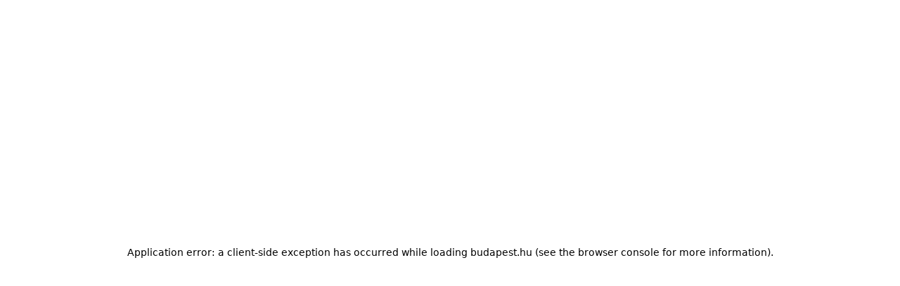

--- FILE ---
content_type: text/html; charset=utf-8
request_url: https://budapest.hu/kozlekedes/kozlekedesfejlesztes/lanchid-felujitas
body_size: 53420
content:
<!DOCTYPE html><html lang="hu"><head><meta charSet="utf-8" data-next-head=""/><meta charSet="utf-8"/><meta name="viewport" content="width=device-width" data-next-head=""/><meta property="og:locale" content="hu_HU" data-next-head=""/><link rel="apple-touch-icon" sizes="57x57" href="/api/file/image/bp-fav-circle-512.png?resize=57X57" data-next-head=""/><link rel="apple-touch-icon" sizes="60x60" href="/api/file/image/bp-fav-circle-512.png?resize=60X60" data-next-head=""/><link rel="apple-touch-icon" sizes="72x72" href="/api/file/image/bp-fav-circle-512.png?resize=72X72" data-next-head=""/><link rel="apple-touch-icon" sizes="76x76" href="/api/file/image/bp-fav-circle-512.png?resize=76X76" data-next-head=""/><link rel="apple-touch-icon" sizes="114x114" href="/api/file/image/bp-fav-circle-512.png?resize=114X114" data-next-head=""/><link rel="apple-touch-icon" sizes="120x120" href="/api/file/image/bp-fav-circle-512.png?resize=120X120" data-next-head=""/><link rel="apple-touch-icon" sizes="144x144" href="/api/file/image/bp-fav-circle-512.png?resize=144X144" data-next-head=""/><link rel="apple-touch-icon" sizes="152x152" href="/api/file/image/bp-fav-circle-512.png?resize=152X152" data-next-head=""/><link rel="apple-touch-icon" sizes="180x180" href="/api/file/image/bp-fav-circle-512.png?resize=180X180" data-next-head=""/><link rel="icon" type="image" sizes="16x16" href="/api/file/image/bp-fav-circle-512.png?resize=16X16" data-next-head=""/><link rel="icon" type="image" sizes="32x32" href="/api/file/image/bp-fav-circle-512.png?resize=32X32" data-next-head=""/><link rel="icon" type="image" sizes="96x96" href="/api/file/image/bp-fav-circle-512.png?resize=96X96" data-next-head=""/><link rel="icon" type="image" sizes="192x192" href="/api/file/image/bp-fav-circle-512.png?resize=192X192" data-next-head=""/><meta name="msapplication-TileColor" content="#ffffff" data-next-head=""/><meta name="msapplication-TileImage" content="/ms-icon-144x144.png" data-next-head=""/><meta name="theme-color" content="#ffffff" data-next-head=""/><title data-next-head="">Budapest 150. születésnapjára megújul a Lánchíd</title><meta name="robots" content="index,follow" data-next-head=""/><meta name="description" content="Felújítottuk a Lánchidat, Budapest és Magyarország büszkeségét! Kicseréltük az útpályát, kijavítottuk és felújítottuk az acélszerkezetet és a pilonokat. Új, környezetbarát köz- és díszkivilágítást alakítottunk ki." data-next-head=""/><meta name="twitter:card" content="summary" data-next-head=""/><meta name="twitter:site" content="https://budapest.hu/kozlekedes/kozlekedesfejlesztes/lanchid-felujitas" data-next-head=""/><meta property="og:title" content="Budapest 150. születésnapjára megújul a Lánchíd" data-next-head=""/><meta property="og:description" content="Felújítottuk a Lánchidat, Budapest és Magyarország büszkeségét! Kicseréltük az útpályát, kijavítottuk és felújítottuk az acélszerkezetet és a pilonokat. Új, környezetbarát köz- és díszkivilágítást alakítottunk ki." data-next-head=""/><meta property="og:url" content="https://budapest.hu/kozlekedes/kozlekedesfejlesztes/lanchid-felujitas" data-next-head=""/><meta property="og:type" content="website" data-next-head=""/><meta property="og:image" content="http://budapest.hu/api/file/image/og/ksz291269pj202308020679.jpg" data-next-head=""/><meta property="og:image:alt" content="Budapest 150. születésnapjára megújul a Lánchíd" data-next-head=""/><meta property="og:image:secure_url" content="https://budapest.hu/api/file/image/og/ksz291269pj202308020679.jpg" data-next-head=""/><meta property="og:image:type" content="image/jpg" data-next-head=""/><meta property="og:image:width" content="1280" data-next-head=""/><meta property="og:image:height" content="556" data-next-head=""/><link rel="canonical" href="https://budapest.hu/kozlekedes/kozlekedesfejlesztes/lanchid-felujitas" data-next-head=""/><meta http-equiv="Cache-control" content="no-cache, no-store, must-revalidate"/><meta http-equiv="Pragma" content="no-cache"/><link rel="manifest" href="/manifest.json"/><link rel="shortcut icon" href="/favicon.ico"/><link rel="mask-icon" href="/icons/safari-pinned-tab.svg" color="#5bbad5"/><meta name="application-name" content="Budapest portál"/><meta name="apple-mobile-web-app-capable" content="yes"/><meta name="apple-mobile-web-app-status-bar-style" content="default"/><meta name="apple-mobile-web-app-title" content="Budapest portál"/><meta name="format-detection" content="telephone=no"/><meta name="mobile-web-app-capable" content="yes"/><meta name="msapplication-config" content="/browserconfig.xml"/><meta name="msapplication-tap-highlight" content="no"/><meta name="msapplication-TileColor" content="#ffffff"/><meta name="msapplication-TileImage" content="/ms-icon-144x144.png"/><meta name="theme-color" content="#ffffff"/><link rel="preload" href="/_next/static/media/0336a89fb4e7fc1d-s.p.woff2" as="font" type="font/woff2" crossorigin="anonymous" data-next-font="size-adjust"/><link rel="preload" href="/_next/static/css/3e2fd7f6f9c47d9d.css" as="style"/><link rel="preload" href="/_next/static/css/a6913361ec614d3c.css" as="style"/><link rel="preload" href="/_next/static/css/8d70f7e9d5719d61.css" as="style"/><link rel="preload" href="/_next/static/css/5feb1d79c6d1f2c3.css" as="style"/><link rel="preload" href="/_next/static/css/22e8b9101b1a990e.css" as="style"/><link rel="preload" href="/_next/static/css/bdc211b6109cb1b4.css" as="style"/><link rel="preload" href="/_next/static/css/530722ba8207c82d.css" as="style"/><link rel="preload" href="/_next/static/css/8a6c2b763ee7724a.css" as="style"/><link rel="preload" as="image" imageSrcSet="/_next/image?url=%2Fapi%2Ffile%2Fimage%2Fbplogosmall.svg%3F%26quality%3D100%26format%3Dwebp&amp;w=256&amp;q=75 1x, /_next/image?url=%2Fapi%2Ffile%2Fimage%2Fbplogosmall.svg%3F%26quality%3D100%26format%3Dwebp&amp;w=640&amp;q=75 2x" data-next-head=""/><link rel="preload" as="image" imageSrcSet="/_next/image?url=%2Fimages%2Fbp_logo_small.svg&amp;w=64&amp;q=75 1x, /_next/image?url=%2Fimages%2Fbp_logo_small.svg&amp;w=128&amp;q=75 2x" data-next-head=""/><link rel="preload" as="image" imageSrcSet="/_next/image?url=%2Fapi%2Ffile%2Fimage%2Fcms-bkklanchidszerzodesalairasfotokreditnyirosimonbkk.jpeg%3Fsize%3Dpanorama%26quality%3D100%26format%3Dwebp&amp;w=640&amp;q=75 1x, /_next/image?url=%2Fapi%2Ffile%2Fimage%2Fcms-bkklanchidszerzodesalairasfotokreditnyirosimonbkk.jpeg%3Fsize%3Dpanorama%26quality%3D100%26format%3Dwebp&amp;w=828&amp;q=75 2x" data-next-head=""/><link rel="preload" as="image" imageSrcSet="/_next/image?url=%2Fapi%2Ffile%2Fimage%2Fcms-nys8794.jpeg%3Fsize%3Dpanorama%26quality%3D100%26format%3Dwebp&amp;w=640&amp;q=75 1x, /_next/image?url=%2Fapi%2Ffile%2Fimage%2Fcms-nys8794.jpeg%3Fsize%3Dpanorama%26quality%3D100%26format%3Dwebp&amp;w=828&amp;q=75 2x" data-next-head=""/><link rel="preload" as="image" imageSrcSet="/_next/image?url=%2Fapi%2Ffile%2Fimage%2Fnys7205.jpeg%3Fsize%3Dpanorama%26quality%3D100%26format%3Dwebp&amp;w=640&amp;q=75 1x, /_next/image?url=%2Fapi%2Ffile%2Fimage%2Fnys7205.jpeg%3Fsize%3Dpanorama%26quality%3D100%26format%3Dwebp&amp;w=828&amp;q=75 2x" data-next-head=""/><link rel="preload" as="image" imageSrcSet="/_next/image?url=%2Fapi%2Ffile%2Fimage%2Fnys5816.jpeg%3Fsize%3Dpanorama%26quality%3D100%26format%3Dwebp&amp;w=640&amp;q=75 1x, /_next/image?url=%2Fapi%2Ffile%2Fimage%2Fnys5816.jpeg%3Fsize%3Dpanorama%26quality%3D100%26format%3Dwebp&amp;w=828&amp;q=75 2x" data-next-head=""/><link rel="preload" as="image" imageSrcSet="/_next/image?url=%2Fapi%2Ffile%2Fimage%2Fcms-nys1457.jpeg%3Fsize%3Dpanorama%26quality%3D100%26format%3Dwebp&amp;w=640&amp;q=75 1x, /_next/image?url=%2Fapi%2Ffile%2Fimage%2Fcms-nys1457.jpeg%3Fsize%3Dpanorama%26quality%3D100%26format%3Dwebp&amp;w=828&amp;q=75 2x" data-next-head=""/><link rel="preload" as="image" imageSrcSet="/_next/image?url=%2Fapi%2Ffile%2Fimage%2Fnys6394.jpeg%3Fsize%3Dpanorama%26quality%3D100%26format%3Dwebp&amp;w=640&amp;q=75 1x, /_next/image?url=%2Fapi%2Ffile%2Fimage%2Fnys6394.jpeg%3Fsize%3Dpanorama%26quality%3D100%26format%3Dwebp&amp;w=828&amp;q=75 2x" data-next-head=""/><link rel="preload" as="image" imageSrcSet="/_next/image?url=%2Fapi%2Ffile%2Fimage%2Flanchidoroszlan06.jpeg%3Fsize%3Dpanorama%26quality%3D100%26format%3Dwebp&amp;w=640&amp;q=75 1x, /_next/image?url=%2Fapi%2Ffile%2Fimage%2Flanchidoroszlan06.jpeg%3Fsize%3Dpanorama%26quality%3D100%26format%3Dwebp&amp;w=828&amp;q=75 2x" data-next-head=""/><link rel="preload" as="image" imageSrcSet="/_next/image?url=%2Fapi%2Ffile%2Fimage%2Fcms-lanchidacelpalyaelem02.jpeg%3Fsize%3Dpanorama%26quality%3D100%26format%3Dwebp&amp;w=640&amp;q=75 1x, /_next/image?url=%2Fapi%2Ffile%2Fimage%2Fcms-lanchidacelpalyaelem02.jpeg%3Fsize%3Dpanorama%26quality%3D100%26format%3Dwebp&amp;w=828&amp;q=75 2x" data-next-head=""/><link rel="preload" as="image" imageSrcSet="/_next/image?url=%2Fapi%2Ffile%2Fimage%2Fcms-marlathatoalanchidveglegesszine.jpeg%3Fsize%3Dpanorama%26quality%3D100%26format%3Dwebp&amp;w=640&amp;q=75 1x, /_next/image?url=%2Fapi%2Ffile%2Fimage%2Fcms-marlathatoalanchidveglegesszine.jpeg%3Fsize%3Dpanorama%26quality%3D100%26format%3Dwebp&amp;w=828&amp;q=75 2x" data-next-head=""/><link rel="preload" as="image" imageSrcSet="/_next/image?url=%2Fapi%2Ffile%2Fimage%2Flanchid-felujitas05.jpeg%3Fsize%3Dpanorama%26quality%3D100%26format%3Dwebp&amp;w=640&amp;q=75 1x, /_next/image?url=%2Fapi%2Ffile%2Fimage%2Flanchid-felujitas05.jpeg%3Fsize%3Dpanorama%26quality%3D100%26format%3Dwebp&amp;w=828&amp;q=75 2x" data-next-head=""/><link rel="preload" as="image" imageSrcSet="/_next/image?url=%2Fapi%2Ffile%2Fimage%2Fcms-lanchidvasontode03.jpeg%3Fsize%3Dpanorama%26quality%3D100%26format%3Dwebp&amp;w=640&amp;q=75 1x, /_next/image?url=%2Fapi%2Ffile%2Fimage%2Fcms-lanchidvasontode03.jpeg%3Fsize%3Dpanorama%26quality%3D100%26format%3Dwebp&amp;w=828&amp;q=75 2x" data-next-head=""/><link rel="preload" as="image" imageSrcSet="/_next/image?url=%2Fapi%2Ffile%2Fimage%2Fcms-lanchid-munkak04.jpeg%3Fsize%3Dpanorama%26quality%3D100%26format%3Dwebp&amp;w=640&amp;q=75 1x, /_next/image?url=%2Fapi%2Ffile%2Fimage%2Fcms-lanchid-munkak04.jpeg%3Fsize%3Dpanorama%26quality%3D100%26format%3Dwebp&amp;w=828&amp;q=75 2x" data-next-head=""/><link rel="preload" as="image" imageSrcSet="/_next/image?url=%2Fapi%2Ffile%2Fimage%2Fcms-lanchid-oroszlanok16.jpeg%3Fsize%3Dpanorama%26quality%3D100%26format%3Dwebp&amp;w=640&amp;q=75 1x, /_next/image?url=%2Fapi%2Ffile%2Fimage%2Fcms-lanchid-oroszlanok16.jpeg%3Fsize%3Dpanorama%26quality%3D100%26format%3Dwebp&amp;w=828&amp;q=75 2x" data-next-head=""/><link rel="preload" as="image" imageSrcSet="/_next/image?url=%2Fapi%2Ffile%2Fimage%2Flanchidaszfaltozas1.jpeg%3Fsize%3Dpanorama%26quality%3D100%26format%3Dwebp&amp;w=640&amp;q=75 1x, /_next/image?url=%2Fapi%2Ffile%2Fimage%2Flanchidaszfaltozas1.jpeg%3Fsize%3Dpanorama%26quality%3D100%26format%3Dwebp&amp;w=828&amp;q=75 2x" data-next-head=""/><link rel="preload" as="image" imageSrcSet="/_next/image?url=%2Fapi%2Ffile%2Fimage%2Flanchidprobaterheles6.jpeg%3Fsize%3Dpanorama%26quality%3D100%26format%3Dwebp&amp;w=640&amp;q=75 1x, /_next/image?url=%2Fapi%2Ffile%2Fimage%2Flanchidprobaterheles6.jpeg%3Fsize%3Dpanorama%26quality%3D100%26format%3Dwebp&amp;w=828&amp;q=75 2x" data-next-head=""/><link rel="preload" as="image" imageSrcSet="/_next/image?url=%2Fapi%2Ffile%2Fimage%2Fcms-lanchid.jpeg%3Fsize%3Dpanorama%26quality%3D100%26format%3Dwebp&amp;w=640&amp;q=75 1x, /_next/image?url=%2Fapi%2Ffile%2Fimage%2Fcms-lanchid.jpeg%3Fsize%3Dpanorama%26quality%3D100%26format%3Dwebp&amp;w=828&amp;q=75 2x" data-next-head=""/><link rel="preload" as="image" imageSrcSet="/_next/image?url=%2Fapi%2Ffile%2Fimage%2Flanchidfelujitas2.jpeg%3Fsize%3Dpanorama%26quality%3D100%26format%3Dwebp&amp;w=640&amp;q=75 1x, /_next/image?url=%2Fapi%2Ffile%2Fimage%2Flanchidfelujitas2.jpeg%3Fsize%3Dpanorama%26quality%3D100%26format%3Dwebp&amp;w=828&amp;q=75 2x" data-next-head=""/><link rel="preload" as="image" imageSrcSet="/_next/image?url=%2Fapi%2Ffile%2Fimage%2Flanchid3.jpeg%3Fsize%3Dpanorama%26quality%3D100%26format%3Dwebp&amp;w=640&amp;q=75 1x, /_next/image?url=%2Fapi%2Ffile%2Fimage%2Flanchid3.jpeg%3Fsize%3Dpanorama%26quality%3D100%26format%3Dwebp&amp;w=828&amp;q=75 2x" data-next-head=""/><link rel="preload" as="image" imageSrcSet="/_next/image?url=%2Fapi%2Ffile%2Fimage%2Fcms-lanchid8.jpeg%3Fsize%3Dpanorama%26quality%3D100%26format%3Dwebp&amp;w=640&amp;q=75 1x, /_next/image?url=%2Fapi%2Ffile%2Fimage%2Fcms-lanchid8.jpeg%3Fsize%3Dpanorama%26quality%3D100%26format%3Dwebp&amp;w=828&amp;q=75 2x" data-next-head=""/><link rel="preload" as="image" imageSrcSet="/_next/image?url=%2Fapi%2Ffile%2Fimage%2Fcms-nys08901.jpeg%3Fsize%3Dpanorama%26quality%3D100%26format%3Dwebp&amp;w=640&amp;q=75 1x, /_next/image?url=%2Fapi%2Ffile%2Fimage%2Fcms-nys08901.jpeg%3Fsize%3Dpanorama%26quality%3D100%26format%3Dwebp&amp;w=828&amp;q=75 2x" data-next-head=""/><link rel="preload" as="image" imageSrcSet="/_next/image?url=%2Fapi%2Ffile%2Fimage%2Fcms-lanchid021.jpeg%3Fsize%3Dpanorama%26quality%3D100%26format%3Dwebp&amp;w=640&amp;q=75 1x, /_next/image?url=%2Fapi%2Ffile%2Fimage%2Fcms-lanchid021.jpeg%3Fsize%3Dpanorama%26quality%3D100%26format%3Dwebp&amp;w=828&amp;q=75 2x" data-next-head=""/><link rel="preload" as="image" imageSrcSet="/_next/image?url=%2Fapi%2Ffile%2Fimage%2Flanchid-megnyitas16.jpeg%3Fsize%3Dpanorama%26quality%3D100%26format%3Dwebp&amp;w=640&amp;q=75 1x, /_next/image?url=%2Fapi%2Ffile%2Fimage%2Flanchid-megnyitas16.jpeg%3Fsize%3Dpanorama%26quality%3D100%26format%3Dwebp&amp;w=828&amp;q=75 2x" data-next-head=""/><link rel="preload" as="image" imageSrcSet="/_next/image?url=%2Fapi%2Ffile%2Fimage%2Ffejlesztes-eredmenye-1-zald.svg%3F%26quality%3D100%26format%3Dwebp&amp;w=48&amp;q=75 1x, /_next/image?url=%2Fapi%2Ffile%2Fimage%2Ffejlesztes-eredmenye-1-zald.svg%3F%26quality%3D100%26format%3Dwebp&amp;w=96&amp;q=75 2x" data-next-head=""/><link rel="preload" as="image" imageSrcSet="/_next/image?url=%2Fapi%2Ffile%2Fimage%2Fbus-ikon.svg%3F%26quality%3D100%26format%3Dwebp&amp;w=48&amp;q=75 1x, /_next/image?url=%2Fapi%2Ffile%2Fimage%2Fbus-ikon.svg%3F%26quality%3D100%26format%3Dwebp&amp;w=96&amp;q=75 2x" data-next-head=""/><link rel="preload" as="image" imageSrcSet="/_next/image?url=%2Fapi%2Ffile%2Fimage%2Ffejlesztes-eredmenye-2-zald.svg%3F%26quality%3D100%26format%3Dwebp&amp;w=48&amp;q=75 1x, /_next/image?url=%2Fapi%2Ffile%2Fimage%2Ffejlesztes-eredmenye-2-zald.svg%3F%26quality%3D100%26format%3Dwebp&amp;w=96&amp;q=75 2x" data-next-head=""/><link rel="preload" as="image" imageSrcSet="/_next/image?url=%2Fimages%2Fenbudapestem_new.svg&amp;w=384&amp;q=75 1x, /_next/image?url=%2Fimages%2Fenbudapestem_new.svg&amp;w=640&amp;q=75 2x" data-next-head=""/><link rel="preload" as="image" imageSrcSet="/_next/image?url=%2Fapi%2Ffile%2Fimage%2Fnapkepe20240621mm1849.jpeg%3Fsize%3Dsquare%26quality%3D100%26format%3Dwebp&amp;w=640&amp;q=75 1x, /_next/image?url=%2Fapi%2Ffile%2Fimage%2Fnapkepe20240621mm1849.jpeg%3Fsize%3Dsquare%26quality%3D100%26format%3Dwebp&amp;w=1920&amp;q=75 2x" data-next-head=""/><link rel="preload" as="image" imageSrcSet="/_next/image?url=%2Fapi%2Ffile%2Fimage%2F55886837911978274355005784020909730078269155n.jpeg%3Fsize%3Dsquare%26quality%3D100%26format%3Dwebp&amp;w=640&amp;q=75 1x, /_next/image?url=%2Fapi%2Ffile%2Fimage%2F55886837911978274355005784020909730078269155n.jpeg%3Fsize%3Dsquare%26quality%3D100%26format%3Dwebp&amp;w=1920&amp;q=75 2x" data-next-head=""/><link rel="preload" as="image" imageSrcSet="/_next/image?url=%2Fapi%2Ffile%2Fimage%2Fdsc06103.jpeg%3Fsize%3Dsquare%26quality%3D100%26format%3Dwebp&amp;w=640&amp;q=75 1x, /_next/image?url=%2Fapi%2Ffile%2Fimage%2Fdsc06103.jpeg%3Fsize%3Dsquare%26quality%3D100%26format%3Dwebp&amp;w=1920&amp;q=75 2x" data-next-head=""/><link rel="preload" as="image" imageSrcSet="/_next/image?url=%2Fapi%2Ffile%2Fimage%2Fdsc02490-m.jpeg%3Fsize%3Dsquare%26quality%3D100%26format%3Dwebp&amp;w=640&amp;q=75 1x, /_next/image?url=%2Fapi%2Ffile%2Fimage%2Fdsc02490-m.jpeg%3Fsize%3Dsquare%26quality%3D100%26format%3Dwebp&amp;w=1920&amp;q=75 2x" data-next-head=""/><link rel="preload" as="image" imageSrcSet="/_next/image?url=%2Fapi%2Ffile%2Fimage%2Feinbp-a-nap-keipe.jpeg%3Fsize%3Dsquare%26quality%3D100%26format%3Dwebp&amp;w=640&amp;q=75 1x, /_next/image?url=%2Fapi%2Ffile%2Fimage%2Feinbp-a-nap-keipe.jpeg%3Fsize%3Dsquare%26quality%3D100%26format%3Dwebp&amp;w=1920&amp;q=75 2x" data-next-head=""/><link rel="preload" as="image" imageSrcSet="/_next/image?url=%2Fapi%2Ffile%2Fimage%2F20240526mm1489-masolat.jpeg%3Fsize%3Dsquare%26quality%3D100%26format%3Dwebp&amp;w=640&amp;q=75 1x, /_next/image?url=%2Fapi%2Ffile%2Fimage%2F20240526mm1489-masolat.jpeg%3Fsize%3Dsquare%26quality%3D100%26format%3Dwebp&amp;w=1920&amp;q=75 2x" data-next-head=""/><link rel="preload" as="image" imageSrcSet="/_next/image?url=%2Fapi%2Ffile%2Fimage%2Fdsc02502.jpeg%3Fsize%3Dsquare%26quality%3D100%26format%3Dwebp&amp;w=640&amp;q=75 1x, /_next/image?url=%2Fapi%2Ffile%2Fimage%2Fdsc02502.jpeg%3Fsize%3Dsquare%26quality%3D100%26format%3Dwebp&amp;w=1920&amp;q=75 2x" data-next-head=""/><link rel="preload" as="image" imageSrcSet="/_next/image?url=%2Fapi%2Ffile%2Fimage%2Ffakefe-1.jpeg%3Fsize%3Dsquare%26quality%3D100%26format%3Dwebp&amp;w=640&amp;q=75 1x, /_next/image?url=%2Fapi%2Ffile%2Fimage%2Ffakefe-1.jpeg%3Fsize%3Dsquare%26quality%3D100%26format%3Dwebp&amp;w=1920&amp;q=75 2x" data-next-head=""/><link rel="preload" as="image" imageSrcSet="/_next/image?url=%2Fapi%2Fmedia%2Fforeign_image%3Furl%3DaHR0cHM6Ly93d3cudmFsYXN6b25saW5lLmh1L3dwLWNvbnRlbnQvdXBsb2Fkcy8yMDIyLzEyL2xh4pWgdW5jaGnilaB1ZC1jb3ZlcjEtVlNaLmpwZw%3D%3D%26encoding%3Dbase64&amp;w=640&amp;q=75 1x, /_next/image?url=%2Fapi%2Fmedia%2Fforeign_image%3Furl%3DaHR0cHM6Ly93d3cudmFsYXN6b25saW5lLmh1L3dwLWNvbnRlbnQvdXBsb2Fkcy8yMDIyLzEyL2xh4pWgdW5jaGnilaB1ZC1jb3ZlcjEtVlNaLmpwZw%3D%3D%26encoding%3Dbase64&amp;w=1920&amp;q=75 2x" crossorigin="anonymous" data-next-head=""/><link rel="preload" as="image" imageSrcSet="/_next/image?url=%2Fapi%2Fmedia%2Fforeign_image%3Furl%3DaHR0cHM6Ly9zdGF0aWMucmVnb24uaHUvbWEvMjAyMi8xMi9rZXBlcm55b2ZvdG8yMDIyLTEyLTI3LTExXzM0LjQ2LnBuZw%3D%3D%26encoding%3Dbase64&amp;w=640&amp;q=75 1x, /_next/image?url=%2Fapi%2Fmedia%2Fforeign_image%3Furl%3DaHR0cHM6Ly9zdGF0aWMucmVnb24uaHUvbWEvMjAyMi8xMi9rZXBlcm55b2ZvdG8yMDIyLTEyLTI3LTExXzM0LjQ2LnBuZw%3D%3D%26encoding%3Dbase64&amp;w=1920&amp;q=75 2x" crossorigin="anonymous" data-next-head=""/><link rel="preload" as="image" imageSrcSet="/_next/image?url=%2Fapi%2Fmedia%2Fforeign_image%3Furl%[base64]%3D%26encoding%3Dbase64&amp;w=640&amp;q=75 1x, /_next/image?url=%2Fapi%2Fmedia%2Fforeign_image%3Furl%[base64]%3D%26encoding%3Dbase64&amp;w=1920&amp;q=75 2x" crossorigin="anonymous" data-next-head=""/><link rel="preload" as="image" imageSrcSet="/_next/image?url=%2Fapi%2Fmedia%2Fforeign_image%3Furl%3DaHR0cHM6Ly9hc3NldHMudGVsZXguaHUvaW1hZ2VzLzIwMjMwMjA3LzE2NzU3ODM3MzItdGVtcC1McENmYkhfZmFjZWJvb2suanBn%26encoding%3Dbase64&amp;w=640&amp;q=75 1x, /_next/image?url=%2Fapi%2Fmedia%2Fforeign_image%3Furl%3DaHR0cHM6Ly9hc3NldHMudGVsZXguaHUvaW1hZ2VzLzIwMjMwMjA3LzE2NzU3ODM3MzItdGVtcC1McENmYkhfZmFjZWJvb2suanBn%26encoding%3Dbase64&amp;w=1920&amp;q=75 2x" crossorigin="anonymous" data-next-head=""/><link rel="preload" as="image" imageSrcSet="/_next/image?url=%2Fapi%2Ffile%2Fimage%2Fbkk-logo.svg%3F%26quality%3D100%26format%3Dwebp&amp;w=640&amp;q=75 640w, /_next/image?url=%2Fapi%2Ffile%2Fimage%2Fbkk-logo.svg%3F%26quality%3D100%26format%3Dwebp&amp;w=750&amp;q=75 750w, /_next/image?url=%2Fapi%2Ffile%2Fimage%2Fbkk-logo.svg%3F%26quality%3D100%26format%3Dwebp&amp;w=828&amp;q=75 828w, /_next/image?url=%2Fapi%2Ffile%2Fimage%2Fbkk-logo.svg%3F%26quality%3D100%26format%3Dwebp&amp;w=1080&amp;q=75 1080w, /_next/image?url=%2Fapi%2Ffile%2Fimage%2Fbkk-logo.svg%3F%26quality%3D100%26format%3Dwebp&amp;w=1200&amp;q=75 1200w, /_next/image?url=%2Fapi%2Ffile%2Fimage%2Fbkk-logo.svg%3F%26quality%3D100%26format%3Dwebp&amp;w=1920&amp;q=75 1920w, /_next/image?url=%2Fapi%2Ffile%2Fimage%2Fbkk-logo.svg%3F%26quality%3D100%26format%3Dwebp&amp;w=2048&amp;q=75 2048w, /_next/image?url=%2Fapi%2Ffile%2Fimage%2Fbkk-logo.svg%3F%26quality%3D100%26format%3Dwebp&amp;w=3840&amp;q=75 3840w" imageSizes="100vw" data-next-head=""/><link rel="preload" as="image" imageSrcSet="/_next/image?url=%2Fapi%2Ffile%2Fimage%2Ffomtervlogo2020.png%3F%26quality%3D100%26format%3Dwebp&amp;w=640&amp;q=75 640w, /_next/image?url=%2Fapi%2Ffile%2Fimage%2Ffomtervlogo2020.png%3F%26quality%3D100%26format%3Dwebp&amp;w=750&amp;q=75 750w, /_next/image?url=%2Fapi%2Ffile%2Fimage%2Ffomtervlogo2020.png%3F%26quality%3D100%26format%3Dwebp&amp;w=828&amp;q=75 828w, /_next/image?url=%2Fapi%2Ffile%2Fimage%2Ffomtervlogo2020.png%3F%26quality%3D100%26format%3Dwebp&amp;w=1080&amp;q=75 1080w, /_next/image?url=%2Fapi%2Ffile%2Fimage%2Ffomtervlogo2020.png%3F%26quality%3D100%26format%3Dwebp&amp;w=1200&amp;q=75 1200w, /_next/image?url=%2Fapi%2Ffile%2Fimage%2Ffomtervlogo2020.png%3F%26quality%3D100%26format%3Dwebp&amp;w=1920&amp;q=75 1920w, /_next/image?url=%2Fapi%2Ffile%2Fimage%2Ffomtervlogo2020.png%3F%26quality%3D100%26format%3Dwebp&amp;w=2048&amp;q=75 2048w, /_next/image?url=%2Fapi%2Ffile%2Fimage%2Ffomtervlogo2020.png%3F%26quality%3D100%26format%3Dwebp&amp;w=3840&amp;q=75 3840w" imageSizes="100vw" data-next-head=""/><link rel="preload" as="image" imageSrcSet="/_next/image?url=%2Fapi%2Ffile%2Fimage%2Fimage-13.png%3F%26quality%3D100%26format%3Dwebp&amp;w=640&amp;q=75 640w, /_next/image?url=%2Fapi%2Ffile%2Fimage%2Fimage-13.png%3F%26quality%3D100%26format%3Dwebp&amp;w=750&amp;q=75 750w, /_next/image?url=%2Fapi%2Ffile%2Fimage%2Fimage-13.png%3F%26quality%3D100%26format%3Dwebp&amp;w=828&amp;q=75 828w, /_next/image?url=%2Fapi%2Ffile%2Fimage%2Fimage-13.png%3F%26quality%3D100%26format%3Dwebp&amp;w=1080&amp;q=75 1080w, /_next/image?url=%2Fapi%2Ffile%2Fimage%2Fimage-13.png%3F%26quality%3D100%26format%3Dwebp&amp;w=1200&amp;q=75 1200w, /_next/image?url=%2Fapi%2Ffile%2Fimage%2Fimage-13.png%3F%26quality%3D100%26format%3Dwebp&amp;w=1920&amp;q=75 1920w, /_next/image?url=%2Fapi%2Ffile%2Fimage%2Fimage-13.png%3F%26quality%3D100%26format%3Dwebp&amp;w=2048&amp;q=75 2048w, /_next/image?url=%2Fapi%2Ffile%2Fimage%2Fimage-13.png%3F%26quality%3D100%26format%3Dwebp&amp;w=3840&amp;q=75 3840w" imageSizes="100vw" data-next-head=""/><link rel="preload" as="image" imageSrcSet="/_next/image?url=%2Fapi%2Ffile%2Fimage%2Fkozutlogotp.png%3F%26quality%3D100%26format%3Dwebp&amp;w=640&amp;q=75 640w, /_next/image?url=%2Fapi%2Ffile%2Fimage%2Fkozutlogotp.png%3F%26quality%3D100%26format%3Dwebp&amp;w=750&amp;q=75 750w, /_next/image?url=%2Fapi%2Ffile%2Fimage%2Fkozutlogotp.png%3F%26quality%3D100%26format%3Dwebp&amp;w=828&amp;q=75 828w, /_next/image?url=%2Fapi%2Ffile%2Fimage%2Fkozutlogotp.png%3F%26quality%3D100%26format%3Dwebp&amp;w=1080&amp;q=75 1080w, /_next/image?url=%2Fapi%2Ffile%2Fimage%2Fkozutlogotp.png%3F%26quality%3D100%26format%3Dwebp&amp;w=1200&amp;q=75 1200w, /_next/image?url=%2Fapi%2Ffile%2Fimage%2Fkozutlogotp.png%3F%26quality%3D100%26format%3Dwebp&amp;w=1920&amp;q=75 1920w, /_next/image?url=%2Fapi%2Ffile%2Fimage%2Fkozutlogotp.png%3F%26quality%3D100%26format%3Dwebp&amp;w=2048&amp;q=75 2048w, /_next/image?url=%2Fapi%2Ffile%2Fimage%2Fkozutlogotp.png%3F%26quality%3D100%26format%3Dwebp&amp;w=3840&amp;q=75 3840w" imageSizes="100vw" data-next-head=""/><link rel="preload" as="image" imageSrcSet="/_next/image?url=%2Fapi%2Ffile%2Fimage%2Fhullam-ikon-zald.svg%3F%26quality%3D100%26format%3Dwebp&amp;w=48&amp;q=75 1x, /_next/image?url=%2Fapi%2Ffile%2Fimage%2Fhullam-ikon-zald.svg%3F%26quality%3D100%26format%3Dwebp&amp;w=96&amp;q=75 2x" data-next-head=""/><link rel="preload" as="image" imageSrcSet="/_next/image?url=%2Fapi%2Ffile%2Fimage%2Flanchid-szamokban-2-zald.svg%3F%26quality%3D100%26format%3Dwebp&amp;w=48&amp;q=75 1x, /_next/image?url=%2Fapi%2Ffile%2Fimage%2Flanchid-szamokban-2-zald.svg%3F%26quality%3D100%26format%3Dwebp&amp;w=96&amp;q=75 2x" data-next-head=""/><link rel="preload" as="image" imageSrcSet="/_next/image?url=%2Fapi%2Ffile%2Fimage%2Flanchid-szamokban-3-zald.svg%3F%26quality%3D100%26format%3Dwebp&amp;w=48&amp;q=75 1x, /_next/image?url=%2Fapi%2Ffile%2Fimage%2Flanchid-szamokban-3-zald.svg%3F%26quality%3D100%26format%3Dwebp&amp;w=96&amp;q=75 2x" data-next-head=""/><link rel="preload" as="image" imageSrcSet="/_next/image?url=%2Fapi%2Ffile%2Fimage%2Fletaltacs-zald-downloadfill0wght400grad0opsz40-1.svg%3F%26quality%3D100%26format%3Dwebp&amp;w=32&amp;q=75 1x, /_next/image?url=%2Fapi%2Ffile%2Fimage%2Fletaltacs-zald-downloadfill0wght400grad0opsz40-1.svg%3F%26quality%3D100%26format%3Dwebp&amp;w=48&amp;q=75 2x" data-next-head=""/><link rel="preload" as="image" imageSrcSet="/_next/image?url=%2Fapi%2Ffile%2Fimage%2Fmm9097.jpeg%3Fsize%3Dsquare%26quality%3D100%26format%3Dwebp&amp;w=640&amp;q=75 1x, /_next/image?url=%2Fapi%2Ffile%2Fimage%2Fmm9097.jpeg%3Fsize%3Dsquare%26quality%3D100%26format%3Dwebp&amp;w=1920&amp;q=75 2x" data-next-head=""/><link rel="preload" as="image" imageSrcSet="/_next/image?url=%2Fapi%2Ffile%2Fimage%2Fbkkfotonyitonak.jpeg%3Fsize%3Dsquare%26quality%3D100%26format%3Dwebp&amp;w=640&amp;q=75 1x, /_next/image?url=%2Fapi%2Ffile%2Fimage%2Fbkkfotonyitonak.jpeg%3Fsize%3Dsquare%26quality%3D100%26format%3Dwebp&amp;w=1920&amp;q=75 2x" data-next-head=""/><link rel="preload" as="image" imageSrcSet="/_next/image?url=%2Fapi%2Ffile%2Fimage%2Fbanner-megujul.svg%3Fsize%3Dsquare%26quality%3D100%26format%3Dsvg&amp;w=256&amp;q=75 1x, /_next/image?url=%2Fapi%2Ffile%2Fimage%2Fbanner-megujul.svg%3Fsize%3Dsquare%26quality%3D100%26format%3Dsvg&amp;w=384&amp;q=75 2x" data-next-head=""/><link rel="preload" as="image" imageSrcSet="/_next/image?url=%2Fimages%2Fbudapest_logo.svg&amp;w=256&amp;q=75 1x, /_next/image?url=%2Fimages%2Fbudapest_logo.svg&amp;w=640&amp;q=75 2x" data-next-head=""/><link rel="preload" as="image" imageSrcSet="/_next/image?url=%2Fimages%2Fkozadat-logo.png&amp;w=256&amp;q=75 1x, /_next/image?url=%2Fimages%2Fkozadat-logo.png&amp;w=384&amp;q=75 2x" data-next-head=""/><link rel="preload" as="image" imageSrcSet="/_next/image?url=%2Fimages%2Farrow_blue_primary.svg&amp;w=32&amp;q=75 1x, /_next/image?url=%2Fimages%2Farrow_blue_primary.svg&amp;w=48&amp;q=75 2x" data-next-head=""/><link rel="stylesheet" href="/_next/static/css/3e2fd7f6f9c47d9d.css" data-n-g=""/><link rel="stylesheet" href="/_next/static/css/a6913361ec614d3c.css" data-n-p=""/><link rel="stylesheet" href="/_next/static/css/8d70f7e9d5719d61.css" data-n-p=""/><link rel="stylesheet" href="/_next/static/css/5feb1d79c6d1f2c3.css" data-n-p=""/><link rel="stylesheet" href="/_next/static/css/22e8b9101b1a990e.css" data-n-p=""/><link rel="stylesheet" href="/_next/static/css/bdc211b6109cb1b4.css" data-n-p=""/><link rel="stylesheet" href="/_next/static/css/530722ba8207c82d.css" data-n-p=""/><link rel="stylesheet" href="/_next/static/css/8a6c2b763ee7724a.css" data-n-p=""/><noscript data-n-css=""></noscript><script defer="" noModule="" src="/_next/static/chunks/polyfills-42372ed130431b0a.js"></script><script src="/_next/static/chunks/webpack-c0d56b7d2321b7c9.js" defer=""></script><script src="/_next/static/chunks/framework-0907bc41f77e1d3c.js" defer=""></script><script src="/_next/static/chunks/main-6dcf19a4036b8e7e.js" defer=""></script><script src="/_next/static/chunks/pages/_app-18aae5aa455ae405.js" defer=""></script><script src="/_next/static/chunks/8ecf63e0-19ff83c5a173af3f.js" defer=""></script><script src="/_next/static/chunks/33-45f16766534eba06.js" defer=""></script><script src="/_next/static/chunks/5367-72492b0f387f1d27.js" defer=""></script><script src="/_next/static/chunks/7817-e0aff6fc8ff6dfc4.js" defer=""></script><script src="/_next/static/chunks/1200-8a8671c6a2724333.js" defer=""></script><script src="/_next/static/chunks/8230-99a7aebe4b42aed6.js" defer=""></script><script src="/_next/static/chunks/8912-d18d0eb459d9151e.js" defer=""></script><script src="/_next/static/chunks/2633-f07f7558fff702a3.js" defer=""></script><script src="/_next/static/chunks/1834-972d41899083d64c.js" defer=""></script><script src="/_next/static/chunks/5896-041072572880c3d0.js" defer=""></script><script src="/_next/static/chunks/2730-87ce0dfbbcf740b5.js" defer=""></script><script src="/_next/static/chunks/8419-ff5ea11a69c56253.js" defer=""></script><script src="/_next/static/chunks/8133-3c93b641739ea2d7.js" defer=""></script><script src="/_next/static/chunks/3715-be3ca5eb56fe8368.js" defer=""></script><script src="/_next/static/chunks/3015-018109546f26aa6f.js" defer=""></script><script src="/_next/static/chunks/2928-ef0e2ffa62ded41f.js" defer=""></script><script src="/_next/static/chunks/1964-af9740c6f216168f.js" defer=""></script><script src="/_next/static/chunks/2330-b7cbdfd53c23ec06.js" defer=""></script><script src="/_next/static/chunks/pages/%5B...path%5D-388fea499fc6944f.js" defer=""></script><script src="/_next/static/UpQt7JWnmraY0HNcVBtVC/_buildManifest.js" defer=""></script><script src="/_next/static/UpQt7JWnmraY0HNcVBtVC/_ssgManifest.js" defer=""></script></head><body><meta name="viewport" content="minimum-scale=1, initial-scale=1, width=device-width, shrink-to-fit=no, viewport-fit=cover" class="jsx-494164588"/><link rel="preload" as="image" imageSrcSet="/_next/image?url=%2Fapi%2Ffile%2Fimage%2Fbplogosmall.svg%3F%26quality%3D100%26format%3Dwebp&amp;w=256&amp;q=75 1x, /_next/image?url=%2Fapi%2Ffile%2Fimage%2Fbplogosmall.svg%3F%26quality%3D100%26format%3Dwebp&amp;w=640&amp;q=75 2x"/><link rel="preload" as="image" imageSrcSet="/_next/image?url=%2Fimages%2Fbp_logo_small.svg&amp;w=64&amp;q=75 1x, /_next/image?url=%2Fimages%2Fbp_logo_small.svg&amp;w=128&amp;q=75 2x"/><link rel="preload" as="image" imageSrcSet="/_next/image?url=%2Fapi%2Ffile%2Fimage%2Fcms-bkklanchidszerzodesalairasfotokreditnyirosimonbkk.jpeg%3Fsize%3Dpanorama%26quality%3D100%26format%3Dwebp&amp;w=640&amp;q=75 1x, /_next/image?url=%2Fapi%2Ffile%2Fimage%2Fcms-bkklanchidszerzodesalairasfotokreditnyirosimonbkk.jpeg%3Fsize%3Dpanorama%26quality%3D100%26format%3Dwebp&amp;w=828&amp;q=75 2x"/><link rel="preload" as="image" imageSrcSet="/_next/image?url=%2Fapi%2Ffile%2Fimage%2Fcms-nys8794.jpeg%3Fsize%3Dpanorama%26quality%3D100%26format%3Dwebp&amp;w=640&amp;q=75 1x, /_next/image?url=%2Fapi%2Ffile%2Fimage%2Fcms-nys8794.jpeg%3Fsize%3Dpanorama%26quality%3D100%26format%3Dwebp&amp;w=828&amp;q=75 2x"/><link rel="preload" as="image" imageSrcSet="/_next/image?url=%2Fapi%2Ffile%2Fimage%2Fnys7205.jpeg%3Fsize%3Dpanorama%26quality%3D100%26format%3Dwebp&amp;w=640&amp;q=75 1x, /_next/image?url=%2Fapi%2Ffile%2Fimage%2Fnys7205.jpeg%3Fsize%3Dpanorama%26quality%3D100%26format%3Dwebp&amp;w=828&amp;q=75 2x"/><link rel="preload" as="image" imageSrcSet="/_next/image?url=%2Fapi%2Ffile%2Fimage%2Fnys5816.jpeg%3Fsize%3Dpanorama%26quality%3D100%26format%3Dwebp&amp;w=640&amp;q=75 1x, /_next/image?url=%2Fapi%2Ffile%2Fimage%2Fnys5816.jpeg%3Fsize%3Dpanorama%26quality%3D100%26format%3Dwebp&amp;w=828&amp;q=75 2x"/><link rel="preload" as="image" imageSrcSet="/_next/image?url=%2Fapi%2Ffile%2Fimage%2Fcms-nys1457.jpeg%3Fsize%3Dpanorama%26quality%3D100%26format%3Dwebp&amp;w=640&amp;q=75 1x, /_next/image?url=%2Fapi%2Ffile%2Fimage%2Fcms-nys1457.jpeg%3Fsize%3Dpanorama%26quality%3D100%26format%3Dwebp&amp;w=828&amp;q=75 2x"/><link rel="preload" as="image" imageSrcSet="/_next/image?url=%2Fapi%2Ffile%2Fimage%2Fnys6394.jpeg%3Fsize%3Dpanorama%26quality%3D100%26format%3Dwebp&amp;w=640&amp;q=75 1x, /_next/image?url=%2Fapi%2Ffile%2Fimage%2Fnys6394.jpeg%3Fsize%3Dpanorama%26quality%3D100%26format%3Dwebp&amp;w=828&amp;q=75 2x"/><link rel="preload" as="image" imageSrcSet="/_next/image?url=%2Fapi%2Ffile%2Fimage%2Flanchidoroszlan06.jpeg%3Fsize%3Dpanorama%26quality%3D100%26format%3Dwebp&amp;w=640&amp;q=75 1x, /_next/image?url=%2Fapi%2Ffile%2Fimage%2Flanchidoroszlan06.jpeg%3Fsize%3Dpanorama%26quality%3D100%26format%3Dwebp&amp;w=828&amp;q=75 2x"/><link rel="preload" as="image" imageSrcSet="/_next/image?url=%2Fapi%2Ffile%2Fimage%2Fcms-lanchidacelpalyaelem02.jpeg%3Fsize%3Dpanorama%26quality%3D100%26format%3Dwebp&amp;w=640&amp;q=75 1x, /_next/image?url=%2Fapi%2Ffile%2Fimage%2Fcms-lanchidacelpalyaelem02.jpeg%3Fsize%3Dpanorama%26quality%3D100%26format%3Dwebp&amp;w=828&amp;q=75 2x"/><link rel="preload" as="image" imageSrcSet="/_next/image?url=%2Fapi%2Ffile%2Fimage%2Fcms-marlathatoalanchidveglegesszine.jpeg%3Fsize%3Dpanorama%26quality%3D100%26format%3Dwebp&amp;w=640&amp;q=75 1x, /_next/image?url=%2Fapi%2Ffile%2Fimage%2Fcms-marlathatoalanchidveglegesszine.jpeg%3Fsize%3Dpanorama%26quality%3D100%26format%3Dwebp&amp;w=828&amp;q=75 2x"/><link rel="preload" as="image" imageSrcSet="/_next/image?url=%2Fapi%2Ffile%2Fimage%2Flanchid-felujitas05.jpeg%3Fsize%3Dpanorama%26quality%3D100%26format%3Dwebp&amp;w=640&amp;q=75 1x, /_next/image?url=%2Fapi%2Ffile%2Fimage%2Flanchid-felujitas05.jpeg%3Fsize%3Dpanorama%26quality%3D100%26format%3Dwebp&amp;w=828&amp;q=75 2x"/><link rel="preload" as="image" imageSrcSet="/_next/image?url=%2Fapi%2Ffile%2Fimage%2Fcms-lanchidvasontode03.jpeg%3Fsize%3Dpanorama%26quality%3D100%26format%3Dwebp&amp;w=640&amp;q=75 1x, /_next/image?url=%2Fapi%2Ffile%2Fimage%2Fcms-lanchidvasontode03.jpeg%3Fsize%3Dpanorama%26quality%3D100%26format%3Dwebp&amp;w=828&amp;q=75 2x"/><link rel="preload" as="image" imageSrcSet="/_next/image?url=%2Fapi%2Ffile%2Fimage%2Fcms-lanchid-munkak04.jpeg%3Fsize%3Dpanorama%26quality%3D100%26format%3Dwebp&amp;w=640&amp;q=75 1x, /_next/image?url=%2Fapi%2Ffile%2Fimage%2Fcms-lanchid-munkak04.jpeg%3Fsize%3Dpanorama%26quality%3D100%26format%3Dwebp&amp;w=828&amp;q=75 2x"/><link rel="preload" as="image" imageSrcSet="/_next/image?url=%2Fapi%2Ffile%2Fimage%2Fcms-lanchid-oroszlanok16.jpeg%3Fsize%3Dpanorama%26quality%3D100%26format%3Dwebp&amp;w=640&amp;q=75 1x, /_next/image?url=%2Fapi%2Ffile%2Fimage%2Fcms-lanchid-oroszlanok16.jpeg%3Fsize%3Dpanorama%26quality%3D100%26format%3Dwebp&amp;w=828&amp;q=75 2x"/><link rel="preload" as="image" imageSrcSet="/_next/image?url=%2Fapi%2Ffile%2Fimage%2Flanchidaszfaltozas1.jpeg%3Fsize%3Dpanorama%26quality%3D100%26format%3Dwebp&amp;w=640&amp;q=75 1x, /_next/image?url=%2Fapi%2Ffile%2Fimage%2Flanchidaszfaltozas1.jpeg%3Fsize%3Dpanorama%26quality%3D100%26format%3Dwebp&amp;w=828&amp;q=75 2x"/><link rel="preload" as="image" imageSrcSet="/_next/image?url=%2Fapi%2Ffile%2Fimage%2Flanchidprobaterheles6.jpeg%3Fsize%3Dpanorama%26quality%3D100%26format%3Dwebp&amp;w=640&amp;q=75 1x, /_next/image?url=%2Fapi%2Ffile%2Fimage%2Flanchidprobaterheles6.jpeg%3Fsize%3Dpanorama%26quality%3D100%26format%3Dwebp&amp;w=828&amp;q=75 2x"/><link rel="preload" as="image" imageSrcSet="/_next/image?url=%2Fapi%2Ffile%2Fimage%2Fcms-lanchid.jpeg%3Fsize%3Dpanorama%26quality%3D100%26format%3Dwebp&amp;w=640&amp;q=75 1x, /_next/image?url=%2Fapi%2Ffile%2Fimage%2Fcms-lanchid.jpeg%3Fsize%3Dpanorama%26quality%3D100%26format%3Dwebp&amp;w=828&amp;q=75 2x"/><link rel="preload" as="image" imageSrcSet="/_next/image?url=%2Fapi%2Ffile%2Fimage%2Flanchidfelujitas2.jpeg%3Fsize%3Dpanorama%26quality%3D100%26format%3Dwebp&amp;w=640&amp;q=75 1x, /_next/image?url=%2Fapi%2Ffile%2Fimage%2Flanchidfelujitas2.jpeg%3Fsize%3Dpanorama%26quality%3D100%26format%3Dwebp&amp;w=828&amp;q=75 2x"/><link rel="preload" as="image" imageSrcSet="/_next/image?url=%2Fapi%2Ffile%2Fimage%2Flanchid3.jpeg%3Fsize%3Dpanorama%26quality%3D100%26format%3Dwebp&amp;w=640&amp;q=75 1x, /_next/image?url=%2Fapi%2Ffile%2Fimage%2Flanchid3.jpeg%3Fsize%3Dpanorama%26quality%3D100%26format%3Dwebp&amp;w=828&amp;q=75 2x"/><link rel="preload" as="image" imageSrcSet="/_next/image?url=%2Fapi%2Ffile%2Fimage%2Fcms-lanchid8.jpeg%3Fsize%3Dpanorama%26quality%3D100%26format%3Dwebp&amp;w=640&amp;q=75 1x, /_next/image?url=%2Fapi%2Ffile%2Fimage%2Fcms-lanchid8.jpeg%3Fsize%3Dpanorama%26quality%3D100%26format%3Dwebp&amp;w=828&amp;q=75 2x"/><link rel="preload" as="image" imageSrcSet="/_next/image?url=%2Fapi%2Ffile%2Fimage%2Fcms-nys08901.jpeg%3Fsize%3Dpanorama%26quality%3D100%26format%3Dwebp&amp;w=640&amp;q=75 1x, /_next/image?url=%2Fapi%2Ffile%2Fimage%2Fcms-nys08901.jpeg%3Fsize%3Dpanorama%26quality%3D100%26format%3Dwebp&amp;w=828&amp;q=75 2x"/><link rel="preload" as="image" imageSrcSet="/_next/image?url=%2Fapi%2Ffile%2Fimage%2Fcms-lanchid021.jpeg%3Fsize%3Dpanorama%26quality%3D100%26format%3Dwebp&amp;w=640&amp;q=75 1x, /_next/image?url=%2Fapi%2Ffile%2Fimage%2Fcms-lanchid021.jpeg%3Fsize%3Dpanorama%26quality%3D100%26format%3Dwebp&amp;w=828&amp;q=75 2x"/><link rel="preload" as="image" imageSrcSet="/_next/image?url=%2Fapi%2Ffile%2Fimage%2Flanchid-megnyitas16.jpeg%3Fsize%3Dpanorama%26quality%3D100%26format%3Dwebp&amp;w=640&amp;q=75 1x, /_next/image?url=%2Fapi%2Ffile%2Fimage%2Flanchid-megnyitas16.jpeg%3Fsize%3Dpanorama%26quality%3D100%26format%3Dwebp&amp;w=828&amp;q=75 2x"/><link rel="preload" as="image" imageSrcSet="/_next/image?url=%2Fapi%2Ffile%2Fimage%2Ffejlesztes-eredmenye-1-zald.svg%3F%26quality%3D100%26format%3Dwebp&amp;w=48&amp;q=75 1x, /_next/image?url=%2Fapi%2Ffile%2Fimage%2Ffejlesztes-eredmenye-1-zald.svg%3F%26quality%3D100%26format%3Dwebp&amp;w=96&amp;q=75 2x"/><link rel="preload" as="image" imageSrcSet="/_next/image?url=%2Fapi%2Ffile%2Fimage%2Fbus-ikon.svg%3F%26quality%3D100%26format%3Dwebp&amp;w=48&amp;q=75 1x, /_next/image?url=%2Fapi%2Ffile%2Fimage%2Fbus-ikon.svg%3F%26quality%3D100%26format%3Dwebp&amp;w=96&amp;q=75 2x"/><link rel="preload" as="image" imageSrcSet="/_next/image?url=%2Fapi%2Ffile%2Fimage%2Ffejlesztes-eredmenye-2-zald.svg%3F%26quality%3D100%26format%3Dwebp&amp;w=48&amp;q=75 1x, /_next/image?url=%2Fapi%2Ffile%2Fimage%2Ffejlesztes-eredmenye-2-zald.svg%3F%26quality%3D100%26format%3Dwebp&amp;w=96&amp;q=75 2x"/><link rel="preload" as="image" imageSrcSet="/_next/image?url=%2Fimages%2Fenbudapestem_new.svg&amp;w=384&amp;q=75 1x, /_next/image?url=%2Fimages%2Fenbudapestem_new.svg&amp;w=640&amp;q=75 2x"/><link rel="preload" as="image" imageSrcSet="/_next/image?url=%2Fapi%2Ffile%2Fimage%2Fnapkepe20240621mm1849.jpeg%3Fsize%3Dsquare%26quality%3D100%26format%3Dwebp&amp;w=640&amp;q=75 1x, /_next/image?url=%2Fapi%2Ffile%2Fimage%2Fnapkepe20240621mm1849.jpeg%3Fsize%3Dsquare%26quality%3D100%26format%3Dwebp&amp;w=1920&amp;q=75 2x"/><link rel="preload" as="image" imageSrcSet="/_next/image?url=%2Fapi%2Ffile%2Fimage%2F55886837911978274355005784020909730078269155n.jpeg%3Fsize%3Dsquare%26quality%3D100%26format%3Dwebp&amp;w=640&amp;q=75 1x, /_next/image?url=%2Fapi%2Ffile%2Fimage%2F55886837911978274355005784020909730078269155n.jpeg%3Fsize%3Dsquare%26quality%3D100%26format%3Dwebp&amp;w=1920&amp;q=75 2x"/><link rel="preload" as="image" imageSrcSet="/_next/image?url=%2Fapi%2Ffile%2Fimage%2Fdsc06103.jpeg%3Fsize%3Dsquare%26quality%3D100%26format%3Dwebp&amp;w=640&amp;q=75 1x, /_next/image?url=%2Fapi%2Ffile%2Fimage%2Fdsc06103.jpeg%3Fsize%3Dsquare%26quality%3D100%26format%3Dwebp&amp;w=1920&amp;q=75 2x"/><link rel="preload" as="image" imageSrcSet="/_next/image?url=%2Fapi%2Ffile%2Fimage%2Fdsc02490-m.jpeg%3Fsize%3Dsquare%26quality%3D100%26format%3Dwebp&amp;w=640&amp;q=75 1x, /_next/image?url=%2Fapi%2Ffile%2Fimage%2Fdsc02490-m.jpeg%3Fsize%3Dsquare%26quality%3D100%26format%3Dwebp&amp;w=1920&amp;q=75 2x"/><link rel="preload" as="image" imageSrcSet="/_next/image?url=%2Fapi%2Ffile%2Fimage%2Feinbp-a-nap-keipe.jpeg%3Fsize%3Dsquare%26quality%3D100%26format%3Dwebp&amp;w=640&amp;q=75 1x, /_next/image?url=%2Fapi%2Ffile%2Fimage%2Feinbp-a-nap-keipe.jpeg%3Fsize%3Dsquare%26quality%3D100%26format%3Dwebp&amp;w=1920&amp;q=75 2x"/><link rel="preload" as="image" imageSrcSet="/_next/image?url=%2Fapi%2Ffile%2Fimage%2F20240526mm1489-masolat.jpeg%3Fsize%3Dsquare%26quality%3D100%26format%3Dwebp&amp;w=640&amp;q=75 1x, /_next/image?url=%2Fapi%2Ffile%2Fimage%2F20240526mm1489-masolat.jpeg%3Fsize%3Dsquare%26quality%3D100%26format%3Dwebp&amp;w=1920&amp;q=75 2x"/><link rel="preload" as="image" imageSrcSet="/_next/image?url=%2Fapi%2Ffile%2Fimage%2Fdsc02502.jpeg%3Fsize%3Dsquare%26quality%3D100%26format%3Dwebp&amp;w=640&amp;q=75 1x, /_next/image?url=%2Fapi%2Ffile%2Fimage%2Fdsc02502.jpeg%3Fsize%3Dsquare%26quality%3D100%26format%3Dwebp&amp;w=1920&amp;q=75 2x"/><link rel="preload" as="image" imageSrcSet="/_next/image?url=%2Fapi%2Ffile%2Fimage%2Ffakefe-1.jpeg%3Fsize%3Dsquare%26quality%3D100%26format%3Dwebp&amp;w=640&amp;q=75 1x, /_next/image?url=%2Fapi%2Ffile%2Fimage%2Ffakefe-1.jpeg%3Fsize%3Dsquare%26quality%3D100%26format%3Dwebp&amp;w=1920&amp;q=75 2x"/><link rel="preload" as="image" imageSrcSet="/_next/image?url=%2Fapi%2Fmedia%2Fforeign_image%3Furl%3DaHR0cHM6Ly93d3cudmFsYXN6b25saW5lLmh1L3dwLWNvbnRlbnQvdXBsb2Fkcy8yMDIyLzEyL2xh4pWgdW5jaGnilaB1ZC1jb3ZlcjEtVlNaLmpwZw%3D%3D%26encoding%3Dbase64&amp;w=640&amp;q=75 1x, /_next/image?url=%2Fapi%2Fmedia%2Fforeign_image%3Furl%3DaHR0cHM6Ly93d3cudmFsYXN6b25saW5lLmh1L3dwLWNvbnRlbnQvdXBsb2Fkcy8yMDIyLzEyL2xh4pWgdW5jaGnilaB1ZC1jb3ZlcjEtVlNaLmpwZw%3D%3D%26encoding%3Dbase64&amp;w=1920&amp;q=75 2x" crossorigin=""/><link rel="preload" as="image" imageSrcSet="/_next/image?url=%2Fapi%2Fmedia%2Fforeign_image%3Furl%3DaHR0cHM6Ly9zdGF0aWMucmVnb24uaHUvbWEvMjAyMi8xMi9rZXBlcm55b2ZvdG8yMDIyLTEyLTI3LTExXzM0LjQ2LnBuZw%3D%3D%26encoding%3Dbase64&amp;w=640&amp;q=75 1x, /_next/image?url=%2Fapi%2Fmedia%2Fforeign_image%3Furl%3DaHR0cHM6Ly9zdGF0aWMucmVnb24uaHUvbWEvMjAyMi8xMi9rZXBlcm55b2ZvdG8yMDIyLTEyLTI3LTExXzM0LjQ2LnBuZw%3D%3D%26encoding%3Dbase64&amp;w=1920&amp;q=75 2x" crossorigin=""/><link rel="preload" as="image" imageSrcSet="/_next/image?url=%2Fapi%2Fmedia%2Fforeign_image%3Furl%[base64]%3D%26encoding%3Dbase64&amp;w=640&amp;q=75 1x, /_next/image?url=%2Fapi%2Fmedia%2Fforeign_image%3Furl%[base64]%3D%26encoding%3Dbase64&amp;w=1920&amp;q=75 2x" crossorigin=""/><link rel="preload" as="image" imageSrcSet="/_next/image?url=%2Fapi%2Fmedia%2Fforeign_image%3Furl%3DaHR0cHM6Ly9hc3NldHMudGVsZXguaHUvaW1hZ2VzLzIwMjMwMjA3LzE2NzU3ODM3MzItdGVtcC1McENmYkhfZmFjZWJvb2suanBn%26encoding%3Dbase64&amp;w=640&amp;q=75 1x, /_next/image?url=%2Fapi%2Fmedia%2Fforeign_image%3Furl%3DaHR0cHM6Ly9hc3NldHMudGVsZXguaHUvaW1hZ2VzLzIwMjMwMjA3LzE2NzU3ODM3MzItdGVtcC1McENmYkhfZmFjZWJvb2suanBn%26encoding%3Dbase64&amp;w=1920&amp;q=75 2x" crossorigin=""/><link rel="preload" as="image" imageSrcSet="/_next/image?url=%2Fapi%2Ffile%2Fimage%2Fbkk-logo.svg%3F%26quality%3D100%26format%3Dwebp&amp;w=640&amp;q=75 640w, /_next/image?url=%2Fapi%2Ffile%2Fimage%2Fbkk-logo.svg%3F%26quality%3D100%26format%3Dwebp&amp;w=750&amp;q=75 750w, /_next/image?url=%2Fapi%2Ffile%2Fimage%2Fbkk-logo.svg%3F%26quality%3D100%26format%3Dwebp&amp;w=828&amp;q=75 828w, /_next/image?url=%2Fapi%2Ffile%2Fimage%2Fbkk-logo.svg%3F%26quality%3D100%26format%3Dwebp&amp;w=1080&amp;q=75 1080w, /_next/image?url=%2Fapi%2Ffile%2Fimage%2Fbkk-logo.svg%3F%26quality%3D100%26format%3Dwebp&amp;w=1200&amp;q=75 1200w, /_next/image?url=%2Fapi%2Ffile%2Fimage%2Fbkk-logo.svg%3F%26quality%3D100%26format%3Dwebp&amp;w=1920&amp;q=75 1920w, /_next/image?url=%2Fapi%2Ffile%2Fimage%2Fbkk-logo.svg%3F%26quality%3D100%26format%3Dwebp&amp;w=2048&amp;q=75 2048w, /_next/image?url=%2Fapi%2Ffile%2Fimage%2Fbkk-logo.svg%3F%26quality%3D100%26format%3Dwebp&amp;w=3840&amp;q=75 3840w" imageSizes="100vw"/><link rel="preload" as="image" imageSrcSet="/_next/image?url=%2Fapi%2Ffile%2Fimage%2Ffomtervlogo2020.png%3F%26quality%3D100%26format%3Dwebp&amp;w=640&amp;q=75 640w, /_next/image?url=%2Fapi%2Ffile%2Fimage%2Ffomtervlogo2020.png%3F%26quality%3D100%26format%3Dwebp&amp;w=750&amp;q=75 750w, /_next/image?url=%2Fapi%2Ffile%2Fimage%2Ffomtervlogo2020.png%3F%26quality%3D100%26format%3Dwebp&amp;w=828&amp;q=75 828w, /_next/image?url=%2Fapi%2Ffile%2Fimage%2Ffomtervlogo2020.png%3F%26quality%3D100%26format%3Dwebp&amp;w=1080&amp;q=75 1080w, /_next/image?url=%2Fapi%2Ffile%2Fimage%2Ffomtervlogo2020.png%3F%26quality%3D100%26format%3Dwebp&amp;w=1200&amp;q=75 1200w, /_next/image?url=%2Fapi%2Ffile%2Fimage%2Ffomtervlogo2020.png%3F%26quality%3D100%26format%3Dwebp&amp;w=1920&amp;q=75 1920w, /_next/image?url=%2Fapi%2Ffile%2Fimage%2Ffomtervlogo2020.png%3F%26quality%3D100%26format%3Dwebp&amp;w=2048&amp;q=75 2048w, /_next/image?url=%2Fapi%2Ffile%2Fimage%2Ffomtervlogo2020.png%3F%26quality%3D100%26format%3Dwebp&amp;w=3840&amp;q=75 3840w" imageSizes="100vw"/><link rel="preload" as="image" imageSrcSet="/_next/image?url=%2Fapi%2Ffile%2Fimage%2Fimage-13.png%3F%26quality%3D100%26format%3Dwebp&amp;w=640&amp;q=75 640w, /_next/image?url=%2Fapi%2Ffile%2Fimage%2Fimage-13.png%3F%26quality%3D100%26format%3Dwebp&amp;w=750&amp;q=75 750w, /_next/image?url=%2Fapi%2Ffile%2Fimage%2Fimage-13.png%3F%26quality%3D100%26format%3Dwebp&amp;w=828&amp;q=75 828w, /_next/image?url=%2Fapi%2Ffile%2Fimage%2Fimage-13.png%3F%26quality%3D100%26format%3Dwebp&amp;w=1080&amp;q=75 1080w, /_next/image?url=%2Fapi%2Ffile%2Fimage%2Fimage-13.png%3F%26quality%3D100%26format%3Dwebp&amp;w=1200&amp;q=75 1200w, /_next/image?url=%2Fapi%2Ffile%2Fimage%2Fimage-13.png%3F%26quality%3D100%26format%3Dwebp&amp;w=1920&amp;q=75 1920w, /_next/image?url=%2Fapi%2Ffile%2Fimage%2Fimage-13.png%3F%26quality%3D100%26format%3Dwebp&amp;w=2048&amp;q=75 2048w, /_next/image?url=%2Fapi%2Ffile%2Fimage%2Fimage-13.png%3F%26quality%3D100%26format%3Dwebp&amp;w=3840&amp;q=75 3840w" imageSizes="100vw"/><link rel="preload" as="image" imageSrcSet="/_next/image?url=%2Fapi%2Ffile%2Fimage%2Fkozutlogotp.png%3F%26quality%3D100%26format%3Dwebp&amp;w=640&amp;q=75 640w, /_next/image?url=%2Fapi%2Ffile%2Fimage%2Fkozutlogotp.png%3F%26quality%3D100%26format%3Dwebp&amp;w=750&amp;q=75 750w, /_next/image?url=%2Fapi%2Ffile%2Fimage%2Fkozutlogotp.png%3F%26quality%3D100%26format%3Dwebp&amp;w=828&amp;q=75 828w, /_next/image?url=%2Fapi%2Ffile%2Fimage%2Fkozutlogotp.png%3F%26quality%3D100%26format%3Dwebp&amp;w=1080&amp;q=75 1080w, /_next/image?url=%2Fapi%2Ffile%2Fimage%2Fkozutlogotp.png%3F%26quality%3D100%26format%3Dwebp&amp;w=1200&amp;q=75 1200w, /_next/image?url=%2Fapi%2Ffile%2Fimage%2Fkozutlogotp.png%3F%26quality%3D100%26format%3Dwebp&amp;w=1920&amp;q=75 1920w, /_next/image?url=%2Fapi%2Ffile%2Fimage%2Fkozutlogotp.png%3F%26quality%3D100%26format%3Dwebp&amp;w=2048&amp;q=75 2048w, /_next/image?url=%2Fapi%2Ffile%2Fimage%2Fkozutlogotp.png%3F%26quality%3D100%26format%3Dwebp&amp;w=3840&amp;q=75 3840w" imageSizes="100vw"/><link rel="preload" as="image" imageSrcSet="/_next/image?url=%2Fapi%2Ffile%2Fimage%2Fhullam-ikon-zald.svg%3F%26quality%3D100%26format%3Dwebp&amp;w=48&amp;q=75 1x, /_next/image?url=%2Fapi%2Ffile%2Fimage%2Fhullam-ikon-zald.svg%3F%26quality%3D100%26format%3Dwebp&amp;w=96&amp;q=75 2x"/><link rel="preload" as="image" imageSrcSet="/_next/image?url=%2Fapi%2Ffile%2Fimage%2Flanchid-szamokban-2-zald.svg%3F%26quality%3D100%26format%3Dwebp&amp;w=48&amp;q=75 1x, /_next/image?url=%2Fapi%2Ffile%2Fimage%2Flanchid-szamokban-2-zald.svg%3F%26quality%3D100%26format%3Dwebp&amp;w=96&amp;q=75 2x"/><link rel="preload" as="image" imageSrcSet="/_next/image?url=%2Fapi%2Ffile%2Fimage%2Flanchid-szamokban-3-zald.svg%3F%26quality%3D100%26format%3Dwebp&amp;w=48&amp;q=75 1x, /_next/image?url=%2Fapi%2Ffile%2Fimage%2Flanchid-szamokban-3-zald.svg%3F%26quality%3D100%26format%3Dwebp&amp;w=96&amp;q=75 2x"/><link rel="preload" as="image" imageSrcSet="/_next/image?url=%2Fapi%2Ffile%2Fimage%2Fletaltacs-zald-downloadfill0wght400grad0opsz40-1.svg%3F%26quality%3D100%26format%3Dwebp&amp;w=32&amp;q=75 1x, /_next/image?url=%2Fapi%2Ffile%2Fimage%2Fletaltacs-zald-downloadfill0wght400grad0opsz40-1.svg%3F%26quality%3D100%26format%3Dwebp&amp;w=48&amp;q=75 2x"/><link rel="preload" as="image" imageSrcSet="/_next/image?url=%2Fapi%2Ffile%2Fimage%2Fmm9097.jpeg%3Fsize%3Dsquare%26quality%3D100%26format%3Dwebp&amp;w=640&amp;q=75 1x, /_next/image?url=%2Fapi%2Ffile%2Fimage%2Fmm9097.jpeg%3Fsize%3Dsquare%26quality%3D100%26format%3Dwebp&amp;w=1920&amp;q=75 2x"/><link rel="preload" as="image" imageSrcSet="/_next/image?url=%2Fapi%2Ffile%2Fimage%2Fbkkfotonyitonak.jpeg%3Fsize%3Dsquare%26quality%3D100%26format%3Dwebp&amp;w=640&amp;q=75 1x, /_next/image?url=%2Fapi%2Ffile%2Fimage%2Fbkkfotonyitonak.jpeg%3Fsize%3Dsquare%26quality%3D100%26format%3Dwebp&amp;w=1920&amp;q=75 2x"/><link rel="preload" as="image" imageSrcSet="/_next/image?url=%2Fapi%2Ffile%2Fimage%2Fbanner-megujul.svg%3Fsize%3Dsquare%26quality%3D100%26format%3Dsvg&amp;w=256&amp;q=75 1x, /_next/image?url=%2Fapi%2Ffile%2Fimage%2Fbanner-megujul.svg%3Fsize%3Dsquare%26quality%3D100%26format%3Dsvg&amp;w=384&amp;q=75 2x"/><link rel="preload" as="image" imageSrcSet="/_next/image?url=%2Fimages%2Fbudapest_logo.svg&amp;w=256&amp;q=75 1x, /_next/image?url=%2Fimages%2Fbudapest_logo.svg&amp;w=640&amp;q=75 2x"/><link rel="preload" as="image" imageSrcSet="/_next/image?url=%2Fimages%2Fkozadat-logo.png&amp;w=256&amp;q=75 1x, /_next/image?url=%2Fimages%2Fkozadat-logo.png&amp;w=384&amp;q=75 2x"/><link rel="preload" as="image" imageSrcSet="/_next/image?url=%2Fimages%2Farrow_blue_primary.svg&amp;w=32&amp;q=75 1x, /_next/image?url=%2Fimages%2Farrow_blue_primary.svg&amp;w=48&amp;q=75 2x"/><meta name="theme-color" content="#12326e" class="jsx-494164588"/><meta name="google" content="notranslate" class="jsx-494164588"/><div id="__next"><div class="jsx-494164588 __className_d18add"><header class="endpage_header_header__7y4Uv  undefined"><div class="container-xl container-lg-fluid endpage_header_nav__Zgr8f"><nav class="endpage_header_skip_links__N1IBW" aria-label="Gyorslinkek"><ul><li><a href="#main" tabindex="0">Ugrás a tartalomhoz</a></li><li><a href="#navbar" tabindex="0">Ugrás a főmenüre</a></li></ul></nav><nav class="row" id="navbar" role="navigation" aria-label="Menüpontok"><div class="col-lg-12 d-flex align-items-center"><div class="endpage_header_logo_wrapper__3EuSn"><div class="endpage_header_logo_image__2Gcra"><a href="/" aria-label="Kezdőlap"><div class="endpage_header_bp_logo__S7oEG"><img alt="Budapest logó" width="200" height="48" decoding="async" data-nimg="1" style="color:transparent;background-size:cover;background-position:50% 50%;background-repeat:no-repeat;background-image:url(&quot;data:image/svg+xml;charset=utf-8,%3Csvg xmlns=&#x27;http://www.w3.org/2000/svg&#x27; viewBox=&#x27;0 0 200 48&#x27;%3E%3Cfilter id=&#x27;b&#x27; color-interpolation-filters=&#x27;sRGB&#x27;%3E%3CfeGaussianBlur stdDeviation=&#x27;20&#x27;/%3E%3CfeColorMatrix values=&#x27;1 0 0 0 0 0 1 0 0 0 0 0 1 0 0 0 0 0 100 -1&#x27; result=&#x27;s&#x27;/%3E%3CfeFlood x=&#x27;0&#x27; y=&#x27;0&#x27; width=&#x27;100%25&#x27; height=&#x27;100%25&#x27;/%3E%3CfeComposite operator=&#x27;out&#x27; in=&#x27;s&#x27;/%3E%3CfeComposite in2=&#x27;SourceGraphic&#x27;/%3E%3CfeGaussianBlur stdDeviation=&#x27;20&#x27;/%3E%3C/filter%3E%3Cimage width=&#x27;100%25&#x27; height=&#x27;100%25&#x27; x=&#x27;0&#x27; y=&#x27;0&#x27; preserveAspectRatio=&#x27;none&#x27; style=&#x27;filter: url(%23b);&#x27; href=&#x27;[data-uri]&#x27;/%3E%3C/svg%3E&quot;)" srcSet="/_next/image?url=%2Fapi%2Ffile%2Fimage%2Fbplogosmall.svg%3F%26quality%3D100%26format%3Dwebp&amp;w=256&amp;q=75 1x, /_next/image?url=%2Fapi%2Ffile%2Fimage%2Fbplogosmall.svg%3F%26quality%3D100%26format%3Dwebp&amp;w=640&amp;q=75 2x" src="/_next/image?url=%2Fapi%2Ffile%2Fimage%2Fbplogosmall.svg%3F%26quality%3D100%26format%3Dwebp&amp;w=640&amp;q=75"/></div><div class="endpage_header_bp_logo_mobile__87WSu"><img alt="Budapest logó" width="62" height="40" decoding="async" data-nimg="1" style="color:transparent" srcSet="/_next/image?url=%2Fimages%2Fbp_logo_small.svg&amp;w=64&amp;q=75 1x, /_next/image?url=%2Fimages%2Fbp_logo_small.svg&amp;w=128&amp;q=75 2x" src="/_next/image?url=%2Fimages%2Fbp_logo_small.svg&amp;w=128&amp;q=75"/></div></a></div><div class="endpage_header_logo_title__C7veg"><a aria-hidden="true" href="https://budapest.hu/" tabindex="-1">BUDAPEST.HU</a></div></div><div class="endpage_header_mobile_nav__xiJ3X"><button class="endpage_header_search_icon__fDvaH"><svg width="20" height="20" viewBox="0 0 19 19" fill="none" xmlns="http://www.w3.org/2000/svg"><path d="M17.175 18.65L11.225 12.725C10.7417 13.125 10.1667 13.4417 9.50005 13.675C8.83338 13.9083 8.12505 14.025 7.37505 14.025C5.49172 14.025 3.90422 13.375 2.61255 12.075C1.32088 10.775 0.675049 9.20833 0.675049 7.375C0.675049 5.54167 1.32505 3.975 2.62505 2.675C3.92505 1.375 5.49171 0.725 7.32505 0.725C9.17505 0.725 10.7417 1.375 12.025 2.675C13.3084 3.975 13.95 5.54167 13.95 7.375C13.95 8.10833 13.8417 8.8 13.625 9.45C13.4084 10.1 13.0834 10.7167 12.65 11.3L18.625 17.225C18.8251 17.425 18.925 17.6625 18.925 17.9375C18.925 18.2125 18.8167 18.45 18.6 18.65C18.4 18.85 18.1584 18.95 17.875 18.95C17.5917 18.95 17.3584 18.85 17.175 18.65ZM7.35005 12.025C8.63338 12.025 9.72505 11.5708 10.625 10.6625C11.525 9.75417 11.975 8.65833 11.975 7.375C11.975 6.09167 11.525 4.99583 10.625 4.0875C9.72505 3.17917 8.63338 2.725 7.35005 2.725C6.03338 2.725 4.92088 3.17917 4.01255 4.0875C3.10422 4.99583 2.65005 6.09167 2.65005 7.375C2.65005 8.65833 3.10422 9.75417 4.01255 10.6625C4.92088 11.5708 6.03338 12.025 7.35005 12.025Z" fill="#ffffff"></path></svg></button><button class="endpage_header_hamburger_menu__FRnj6 " tabindex="0" aria-expanded="false" aria-label="Menü megnyitása"><span></span><span></span><span></span></button></div><div class="endpage_header_menu_items__Cz8v2 "><ul><li class=""><a href="/#miben-segithetunk"><span>Miben segíthetünk?</span></a></li><li class=""><a class="" href="/hirek"><span>Hírek  </span></a></li><li class=""><a class="" href="/europai-unios-projektek"><span>EU projektek  </span></a></li><li class=""><a class="" href="/kapcsolat"><span>Kapcsolat  </span></a></li><li class=""><a class="" href="/en"><span>EN  </span></a></li><li class=""><a role="button" aria-controls="search-bar" aria-expanded="false" aria-label="Megnyitja a kereső sávot" href="#"><span>Keresés</span><svg class="endpage_header_desktop_search_icon__0OqmK" width="18" height="18" aria-hidden="true" viewBox="0 0 19 19" fill="none" xmlns="http://www.w3.org/2000/svg"><path d="M17.175 18.65L11.225 12.725C10.7417 13.125 10.1667 13.4417 9.50005 13.675C8.83338 13.9083 8.12505 14.025 7.37505 14.025C5.49172 14.025 3.90422 13.375 2.61255 12.075C1.32088 10.775 0.675049 9.20833 0.675049 7.375C0.675049 5.54167 1.32505 3.975 2.62505 2.675C3.92505 1.375 5.49171 0.725 7.32505 0.725C9.17505 0.725 10.7417 1.375 12.025 2.675C13.3084 3.975 13.95 5.54167 13.95 7.375C13.95 8.10833 13.8417 8.8 13.625 9.45C13.4084 10.1 13.0834 10.7167 12.65 11.3L18.625 17.225C18.8251 17.425 18.925 17.6625 18.925 17.9375C18.925 18.2125 18.8167 18.45 18.6 18.65C18.4 18.85 18.1584 18.95 17.875 18.95C17.5917 18.95 17.3584 18.85 17.175 18.65ZM7.35005 12.025C8.63338 12.025 9.72505 11.5708 10.625 10.6625C11.525 9.75417 11.975 8.65833 11.975 7.375C11.975 6.09167 11.525 4.99583 10.625 4.0875C9.72505 3.17917 8.63338 2.725 7.35005 2.725C6.03338 2.725 4.92088 3.17917 4.01255 4.0875C3.10422 4.99583 2.65005 6.09167 2.65005 7.375C2.65005 8.65833 3.10422 9.75417 4.01255 10.6625C4.92088 11.5708 6.03338 12.025 7.35005 12.025Z" fill="#ffffff"></path></svg></a></li></ul></div></div></nav></div></header><div class="page subpage"><main id="main" tabindex="-1"><div class="align-items-md-start endpage_hero_hero__eLy4Q endpage_hero_full_background_image__6k5p4"><div class="container-xl container-lg-fluid endpage_hero_container__525Cu"><div class="row "><div class="col-10 endpage_hero_content__wveT4"><p class="development_status_text_development_status_text__r40S7" style="color:rgba(34, 241, 143, 1);">Kész</p><h1 style="text-align:left">Megújult a Lánchíd</h1><p style="text-align:left">Átadva: 2023. augusztus 4.</p></div><a class="endpage_hero_scroll_down__EG5Wl endpage_hero_finished__lryrN"><svg width="24" height="24" viewBox="0 0 24 24" fill="none" xmlns="http://www.w3.org/2000/svg"><path d="M19.4249 11.3C19.2416 11.1166 19.0124 11.025 18.7374 11.025C18.4624 11.025 18.2249 11.1166 18.0249 11.3L12.9999 16.35V4.82498C12.9999 4.54164 12.9041 4.30831 12.7124 4.12498C12.5207 3.94164 12.2832 3.84998 11.9999 3.84998C11.7166 3.84998 11.4791 3.94164 11.2874 4.12498C11.0957 4.30831 10.9999 4.54164 10.9999 4.82498V16.35L5.9499 11.3C5.76657 11.1166 5.53324 11.025 5.2499 11.025C4.96657 11.025 4.73324 11.1166 4.5499 11.3C4.36657 11.5 4.2749 11.7375 4.2749 12.0125C4.2749 12.2875 4.36657 12.5166 4.5499 12.7L11.2999 19.475C11.3999 19.575 11.5082 19.65 11.6249 19.7C11.7416 19.75 11.8666 19.775 11.9999 19.775C12.1166 19.775 12.2374 19.75 12.3624 19.7C12.4874 19.65 12.5999 19.575 12.6999 19.475L19.4499 12.7C19.6499 12.5166 19.7416 12.2875 19.7249 12.0125C19.7082 11.7375 19.6082 11.5 19.4249 11.3Z" fill="#338cbb"></path></svg></a></div></div><div class="endpage_hero_bg_image__p7B2N"><div class="endpage_hero_bg_gradient__K9nLq"></div><div class="endpage_hero_background__YCxjm" style="background-image:url(&quot;/api/file/image/ksz291269pj202308020679.jpeg?size=hd&amp;quality=100&quot;);background-repeat:no-repeat;background-position:center center;background-size:cover"></div></div></div><div class="breadcrumbs_block__8fuyr"><div class="container"><div class="row"><div class="col-md-12 d-flex justify-content-start align-items-center"><ul class="breadcrumb"><li><a aria-label="Ugrás a kezdőlapra" href="/"><svg class="breadcrumbs_home_icon__7R5bz" width="18" height="18" viewBox="0 0 18 18" fill="none" aria-hidden="true" xmlns="http://www.w3.org/2000/svg"><g id="01/icons/36x36/home"><path id="Vector" d="M4.16538 14.5846H6.86131V9.86126H11.1387V14.5846H13.8347V7.33042L9.00003 3.70554L4.16538 7.3319V14.5846ZM4.16538 15.8621C3.81408 15.8621 3.51335 15.737 3.26318 15.4868C3.01302 15.2367 2.88794 14.9359 2.88794 14.5846V7.33042C2.88794 7.12871 2.93301 6.93762 3.02316 6.75716C3.11331 6.57669 3.23916 6.42743 3.40071 6.30935L8.23086 2.68449C8.3495 2.60051 8.47371 2.53679 8.6035 2.49331C8.7333 2.44984 8.86683 2.4281 9.00408 2.4281C9.14133 2.4281 9.27388 2.44984 9.40175 2.49331C9.52962 2.53679 9.6521 2.60051 9.76919 2.68449L14.5993 6.30935C14.7606 6.42849 14.8871 6.57812 14.9789 6.75824C15.0707 6.93837 15.1166 7.12909 15.1166 7.33042V14.5846C15.1166 14.9359 14.9911 15.2367 14.74 15.4868C14.489 15.737 14.1872 15.8621 13.8347 15.8621H9.91062V11.0894H8.08943V15.8621H4.16538Z" fill="#B3D4E6"></path></g></svg></a><svg width="36" height="36" viewBox="0 0 36 36" fill="none" aria-hidden="true"><path d="M13.2749 26.1751C13.0749 25.9251 12.9687 25.6501 12.9562 25.3501C12.9437 25.0501 13.0499 24.7876 13.2749 24.5626L19.8749 17.9626L13.2374 11.3251C13.0374 11.1251 12.9437 10.8564 12.9562 10.5189C12.9687 10.1814 13.0749 9.91261 13.2749 9.71261C13.5249 9.46261 13.7937 9.34386 14.0812 9.35636C14.3687 9.36886 14.6249 9.48761 14.8499 9.71261L22.3124 17.1751C22.4374 17.3001 22.5249 17.4251 22.5749 17.5501C22.6249 17.6751 22.6499 17.8126 22.6499 17.9626C22.6499 18.1126 22.6249 18.2501 22.5749 18.3751C22.5249 18.5001 22.4374 18.6251 22.3124 18.7501L14.8874 26.1751C14.6624 26.4001 14.3999 26.5064 14.0999 26.4939C13.7999 26.4814 13.5249 26.3751 13.2749 26.1751Z" style="fill:rgba(255,255,255,0.30)"></path></svg></li><li><a href="/kozlekedes"><span>Közlekedés</span></a><svg width="36" height="36" viewBox="0 0 36 36" fill="none" aria-hidden="true"><path d="M13.2749 26.1751C13.0749 25.9251 12.9687 25.6501 12.9562 25.3501C12.9437 25.0501 13.0499 24.7876 13.2749 24.5626L19.8749 17.9626L13.2374 11.3251C13.0374 11.1251 12.9437 10.8564 12.9562 10.5189C12.9687 10.1814 13.0749 9.91261 13.2749 9.71261C13.5249 9.46261 13.7937 9.34386 14.0812 9.35636C14.3687 9.36886 14.6249 9.48761 14.8499 9.71261L22.3124 17.1751C22.4374 17.3001 22.5249 17.4251 22.5749 17.5501C22.6249 17.6751 22.6499 17.8126 22.6499 17.9626C22.6499 18.1126 22.6249 18.2501 22.5749 18.3751C22.5249 18.5001 22.4374 18.6251 22.3124 18.7501L14.8874 26.1751C14.6624 26.4001 14.3999 26.5064 14.0999 26.4939C13.7999 26.4814 13.5249 26.3751 13.2749 26.1751Z" style="fill:rgba(255,255,255,0.30)"></path></svg></li><li><a href="/kozlekedes/kozlekedesfejlesztes"><span>Közlekedésfejlesztés</span></a><svg width="36" height="36" viewBox="0 0 36 36" fill="none" aria-hidden="true"><path d="M13.2749 26.1751C13.0749 25.9251 12.9687 25.6501 12.9562 25.3501C12.9437 25.0501 13.0499 24.7876 13.2749 24.5626L19.8749 17.9626L13.2374 11.3251C13.0374 11.1251 12.9437 10.8564 12.9562 10.5189C12.9687 10.1814 13.0749 9.91261 13.2749 9.71261C13.5249 9.46261 13.7937 9.34386 14.0812 9.35636C14.3687 9.36886 14.6249 9.48761 14.8499 9.71261L22.3124 17.1751C22.4374 17.3001 22.5249 17.4251 22.5749 17.5501C22.6249 17.6751 22.6499 17.8126 22.6499 17.9626C22.6499 18.1126 22.6249 18.2501 22.5749 18.3751C22.5249 18.5001 22.4374 18.6251 22.3124 18.7501L14.8874 26.1751C14.6624 26.4001 14.3999 26.5064 14.0999 26.4939C13.7999 26.4814 13.5249 26.3751 13.2749 26.1751Z" style="fill:rgba(255,255,255,0.30)"></path></svg></li><li><a href="/kozlekedes/kozlekedesfejlesztes/lanchid-felujitas"><span>Lánchíd felújítás</span></a><svg width="36" height="36" viewBox="0 0 36 36" fill="none" aria-hidden="true"><path d="M13.2749 26.1751C13.0749 25.9251 12.9687 25.6501 12.9562 25.3501C12.9437 25.0501 13.0499 24.7876 13.2749 24.5626L19.8749 17.9626L13.2374 11.3251C13.0374 11.1251 12.9437 10.8564 12.9562 10.5189C12.9687 10.1814 13.0749 9.91261 13.2749 9.71261C13.5249 9.46261 13.7937 9.34386 14.0812 9.35636C14.3687 9.36886 14.6249 9.48761 14.8499 9.71261L22.3124 17.1751C22.4374 17.3001 22.5249 17.4251 22.5749 17.5501C22.6249 17.6751 22.6499 17.8126 22.6499 17.9626C22.6499 18.1126 22.6249 18.2501 22.5749 18.3751C22.5249 18.5001 22.4374 18.6251 22.3124 18.7501L14.8874 26.1751C14.6624 26.4001 14.3999 26.5064 14.0999 26.4939C13.7999 26.4814 13.5249 26.3751 13.2749 26.1751Z" style="fill:rgba(255,255,255,0.30)"></path></svg></li></ul></div></div></div></div><!--$--><section data-block-type="VideoPageBlock" class="video_page_block_container__y1LkW" id="budapest-150.-szuletesnapjara-megujult-a-lanchid"><div class="container-xl container-lg-fluid block-to-scroll"><div class="row"><div class="col-lg-12 video_page_block_block__MrcEF"><div class="video_page_block_content__m4zwI" style="background-color:#E5F9F2;color:#222222"><div class="video_page_block_content_background__ouv_X"></div><div class="video_page_block_text__y2e3t"><h2>Budapest 150. születésnapjára megújult a Lánchíd</h2><div class="content_styles_content__45bKX"><p>Felújítottuk a Lánchidat, Budapest és Magyarország büszkeségét! Kicseréltük az útpályát, kijavítottuk és felújítottuk az acélszerkezetet és a pilonokat. Restauráltuk a kőoroszlánokat, a műemléki kandelábereket, feliratokat és címereket. Új, környezetbarát köz- és díszkivilágítást alakítottunk ki. Kiszélesítettük a hídfőkben lévő gyalogos aluljárókat, Pesten új zebrát építettünk.</p></div></div></div></div></div></div></section><!--/$--><!--$--><section data-block-type="TimelinePageBlock" aria-labelledby="dba2f38a-9182-4274-89b9-fc2041798cae-title" class="timeline_page_block_container__LDneK" id="a-fejlesztes-lepesei"><div class="container-xl container-lg-fluid block-to-scroll"><div class="row"><div class="timeline_page_block_slider_title__5aZKi"><h2 id="dba2f38a-9182-4274-89b9-fc2041798cae-title">A fejlesztés lépései</h2><div class="timeline_page_block_arrows__zOkZu"><button disabled="" type="button" aria-label="Lapozás az előző diára" class="timeline_page_block_arrow__sndmg timeline_page_block_arrow_prev__o0yVD" aria-controls="dba2f38a-9182-4274-89b9-fc2041798cae-phases-panel"><svg width="36" height="36" viewBox="0 0 36 36" fill="none"><path d="M13.2749 26.1751C13.0749 25.9251 12.9687 25.6501 12.9562 25.3501C12.9437 25.0501 13.0499 24.7876 13.2749 24.5626L19.8749 17.9626L13.2374 11.3251C13.0374 11.1251 12.9437 10.8564 12.9562 10.5189C12.9687 10.1814 13.0749 9.91261 13.2749 9.71261C13.5249 9.46261 13.7937 9.34386 14.0812 9.35636C14.3687 9.36886 14.6249 9.48761 14.8499 9.71261L22.3124 17.1751C22.4374 17.3001 22.5249 17.4251 22.5749 17.5501C22.6249 17.6751 22.6499 17.8126 22.6499 17.9626C22.6499 18.1126 22.6249 18.2501 22.5749 18.3751C22.5249 18.5001 22.4374 18.6251 22.3124 18.7501L14.8874 26.1751C14.6624 26.4001 14.3999 26.5064 14.0999 26.4939C13.7999 26.4814 13.5249 26.3751 13.2749 26.1751Z"></path></svg></button><button type="button" aria-label="Lapozás a következő diára" class="timeline_page_block_arrow__sndmg undefined" aria-controls="dba2f38a-9182-4274-89b9-fc2041798cae-phases-panel"><svg width="36" height="36" viewBox="0 0 36 36" fill="none"><path d="M13.2749 26.1751C13.0749 25.9251 12.9687 25.6501 12.9562 25.3501C12.9437 25.0501 13.0499 24.7876 13.2749 24.5626L19.8749 17.9626L13.2374 11.3251C13.0374 11.1251 12.9437 10.8564 12.9562 10.5189C12.9687 10.1814 13.0749 9.91261 13.2749 9.71261C13.5249 9.46261 13.7937 9.34386 14.0812 9.35636C14.3687 9.36886 14.6249 9.48761 14.8499 9.71261L22.3124 17.1751C22.4374 17.3001 22.5249 17.4251 22.5749 17.5501C22.6249 17.6751 22.6499 17.8126 22.6499 17.9626C22.6499 18.1126 22.6249 18.2501 22.5749 18.3751C22.5249 18.5001 22.4374 18.6251 22.3124 18.7501L14.8874 26.1751C14.6624 26.4001 14.3999 26.5064 14.0999 26.4939C13.7999 26.4814 13.5249 26.3751 13.2749 26.1751Z"></path></svg></button></div></div></div><nav aria-label="Fázisok" class="row"><ul class="timeline_page_block_milestone_pagination__sbSPm timeline_page_block_pagination__qZq0S" role="presentation"><li><button class="timeline_page_block_is_active__PuJQG" aria-label="Ugrás a Előkészületek első elemére" aria-controls="dba2f38a-9182-4274-89b9-fc2041798cae-phases-panel" aria-current="step"><span class="timeline_page_block_finished_phase__JIf4P">Előkészületek</span></button></li><li><button class="" aria-label="Ugrás a Teljes zárás első elemére" aria-controls="dba2f38a-9182-4274-89b9-fc2041798cae-phases-panel"><span class="timeline_page_block_finished_phase__JIf4P">Teljes zárás</span></button></li><li><button class="" aria-label="Ugrás a Újranyitás első elemére" aria-controls="dba2f38a-9182-4274-89b9-fc2041798cae-phases-panel"><span class="timeline_page_block_finished_phase__JIf4P">Újranyitás</span></button></li><li><button class="" aria-label="Ugrás a Átadás első elemére" aria-controls="dba2f38a-9182-4274-89b9-fc2041798cae-phases-panel"><span class="timeline_page_block_finished_phase__JIf4P">Átadás</span></button></li></ul></nav><div class="row timeline_page_block_slider_wrapper__4I315" id="dba2f38a-9182-4274-89b9-fc2041798cae-phases-panel"><div class="slider_wrapper__QQi5d slider_default__dAjhk  glide"><div class="glide__track slider_overflow__T4AP5" data-glide-el="track"><ul class="glide__slides" role="presentation"><li class="timeline_page_block_slide__n8xzj "><div class="slide slider_slide__4q1ih"><a aria-label="Aláírták a Lánchíd felújításának vállalkozói szerződését oldal megnyitása " aria-hidden="true" target="_self" href="https://bkk.hu/hirek/2021/02/lanchid-felujitas-alairtak-a-szerzodest-kezdodhet-a-munka.6167/" tabindex="-1"><div class="timeline_page_block_block__crxLL"><div class="timeline_page_block_thumb__sBVW8"><img alt="Aláírták a Lánchíd felújításának vállalkozói szerződését" width="405" height="210" decoding="async" data-nimg="1" style="color:transparent;background-size:cover;background-position:50% 50%;background-repeat:no-repeat;background-image:url(&quot;data:image/svg+xml;charset=utf-8,%3Csvg xmlns=&#x27;http://www.w3.org/2000/svg&#x27; viewBox=&#x27;0 0 405 210&#x27;%3E%3Cfilter id=&#x27;b&#x27; color-interpolation-filters=&#x27;sRGB&#x27;%3E%3CfeGaussianBlur stdDeviation=&#x27;20&#x27;/%3E%3CfeColorMatrix values=&#x27;1 0 0 0 0 0 1 0 0 0 0 0 1 0 0 0 0 0 100 -1&#x27; result=&#x27;s&#x27;/%3E%3CfeFlood x=&#x27;0&#x27; y=&#x27;0&#x27; width=&#x27;100%25&#x27; height=&#x27;100%25&#x27;/%3E%3CfeComposite operator=&#x27;out&#x27; in=&#x27;s&#x27;/%3E%3CfeComposite in2=&#x27;SourceGraphic&#x27;/%3E%3CfeGaussianBlur stdDeviation=&#x27;20&#x27;/%3E%3C/filter%3E%3Cimage width=&#x27;100%25&#x27; height=&#x27;100%25&#x27; x=&#x27;0&#x27; y=&#x27;0&#x27; preserveAspectRatio=&#x27;none&#x27; style=&#x27;filter: url(%23b);&#x27; href=&#x27;[data-uri]&#x27;/%3E%3C/svg%3E&quot;)" srcSet="/_next/image?url=%2Fapi%2Ffile%2Fimage%2Fcms-bkklanchidszerzodesalairasfotokreditnyirosimonbkk.jpeg%3Fsize%3Dpanorama%26quality%3D100%26format%3Dwebp&amp;w=640&amp;q=75 1x, /_next/image?url=%2Fapi%2Ffile%2Fimage%2Fcms-bkklanchidszerzodesalairasfotokreditnyirosimonbkk.jpeg%3Fsize%3Dpanorama%26quality%3D100%26format%3Dwebp&amp;w=828&amp;q=75 2x" src="/_next/image?url=%2Fapi%2Ffile%2Fimage%2Fcms-bkklanchidszerzodesalairasfotokreditnyirosimonbkk.jpeg%3Fsize%3Dpanorama%26quality%3D100%26format%3Dwebp&amp;w=828&amp;q=75"/></div><div class="timeline_page_block_content__hpRKo"><time dateTime="2021-02-02" class="timeline_page_block_date__6MBJR">2021. február 2.</time><div class="timeline_page_block_title__Rd84B"><h3>Aláírták a Lánchíd felújításának vállalkozói szerződését</h3></div></div></div></a></div></li><li class="timeline_page_block_slide__n8xzj "><div class="slide slider_slide__4q1ih"><a aria-label="Lezárták a gyalogos járdákat, elkezdődött a helyszíni előkészítés oldal megnyitása " aria-hidden="true" target="_self" href="https://bkk.hu/hirek/2021/03/eveket-kellett-varni-ma-vegre-elindul-a-lanchid-felujitasa.6233/" tabindex="-1"><div class="timeline_page_block_block__crxLL"><div class="timeline_page_block_thumb__sBVW8"><img alt="Lezárták a gyalogos járdákat, elkezdődött a helyszíni előkészítés" width="405" height="210" decoding="async" data-nimg="1" style="color:transparent;background-size:cover;background-position:50% 50%;background-repeat:no-repeat;background-image:url(&quot;data:image/svg+xml;charset=utf-8,%3Csvg xmlns=&#x27;http://www.w3.org/2000/svg&#x27; viewBox=&#x27;0 0 405 210&#x27;%3E%3Cfilter id=&#x27;b&#x27; color-interpolation-filters=&#x27;sRGB&#x27;%3E%3CfeGaussianBlur stdDeviation=&#x27;20&#x27;/%3E%3CfeColorMatrix values=&#x27;1 0 0 0 0 0 1 0 0 0 0 0 1 0 0 0 0 0 100 -1&#x27; result=&#x27;s&#x27;/%3E%3CfeFlood x=&#x27;0&#x27; y=&#x27;0&#x27; width=&#x27;100%25&#x27; height=&#x27;100%25&#x27;/%3E%3CfeComposite operator=&#x27;out&#x27; in=&#x27;s&#x27;/%3E%3CfeComposite in2=&#x27;SourceGraphic&#x27;/%3E%3CfeGaussianBlur stdDeviation=&#x27;20&#x27;/%3E%3C/filter%3E%3Cimage width=&#x27;100%25&#x27; height=&#x27;100%25&#x27; x=&#x27;0&#x27; y=&#x27;0&#x27; preserveAspectRatio=&#x27;none&#x27; style=&#x27;filter: url(%23b);&#x27; href=&#x27;[data-uri]&#x27;/%3E%3C/svg%3E&quot;)" srcSet="/_next/image?url=%2Fapi%2Ffile%2Fimage%2Fcms-nys8794.jpeg%3Fsize%3Dpanorama%26quality%3D100%26format%3Dwebp&amp;w=640&amp;q=75 1x, /_next/image?url=%2Fapi%2Ffile%2Fimage%2Fcms-nys8794.jpeg%3Fsize%3Dpanorama%26quality%3D100%26format%3Dwebp&amp;w=828&amp;q=75 2x" src="/_next/image?url=%2Fapi%2Ffile%2Fimage%2Fcms-nys8794.jpeg%3Fsize%3Dpanorama%26quality%3D100%26format%3Dwebp&amp;w=828&amp;q=75"/></div><div class="timeline_page_block_content__hpRKo"><time dateTime="2021-03-17" class="timeline_page_block_date__6MBJR">2021. március 17.</time><div class="timeline_page_block_title__Rd84B"><h3>Lezárták a gyalogos járdákat, elkezdődött a helyszíni előkészítés</h3></div></div></div></a></div></li><li class="timeline_page_block_slide__n8xzj timeline_page_block_last_of_phase___ZcH9"><div class="slide slider_slide__4q1ih"><a aria-label="Elkezdődött a vízi fém- és lőszermentesítés oldal megnyitása " aria-hidden="true" target="_self" href="https://bkk.hu/hirek/2021/05/buvarok-vizsgaljak-at-a-dunat-a-lanchidnal.6405/" tabindex="-1"><div class="timeline_page_block_block__crxLL"><div class="timeline_page_block_thumb__sBVW8"><img alt="Elkezdődött a vízi fém- és lőszermentesítés" width="405" height="210" decoding="async" data-nimg="1" style="color:transparent;background-size:cover;background-position:50% 50%;background-repeat:no-repeat;background-image:url(&quot;data:image/svg+xml;charset=utf-8,%3Csvg xmlns=&#x27;http://www.w3.org/2000/svg&#x27; viewBox=&#x27;0 0 405 210&#x27;%3E%3Cfilter id=&#x27;b&#x27; color-interpolation-filters=&#x27;sRGB&#x27;%3E%3CfeGaussianBlur stdDeviation=&#x27;20&#x27;/%3E%3CfeColorMatrix values=&#x27;1 0 0 0 0 0 1 0 0 0 0 0 1 0 0 0 0 0 100 -1&#x27; result=&#x27;s&#x27;/%3E%3CfeFlood x=&#x27;0&#x27; y=&#x27;0&#x27; width=&#x27;100%25&#x27; height=&#x27;100%25&#x27;/%3E%3CfeComposite operator=&#x27;out&#x27; in=&#x27;s&#x27;/%3E%3CfeComposite in2=&#x27;SourceGraphic&#x27;/%3E%3CfeGaussianBlur stdDeviation=&#x27;20&#x27;/%3E%3C/filter%3E%3Cimage width=&#x27;100%25&#x27; height=&#x27;100%25&#x27; x=&#x27;0&#x27; y=&#x27;0&#x27; preserveAspectRatio=&#x27;none&#x27; style=&#x27;filter: url(%23b);&#x27; href=&#x27;[data-uri]&#x27;/%3E%3C/svg%3E&quot;)" srcSet="/_next/image?url=%2Fapi%2Ffile%2Fimage%2Fnys7205.jpeg%3Fsize%3Dpanorama%26quality%3D100%26format%3Dwebp&amp;w=640&amp;q=75 1x, /_next/image?url=%2Fapi%2Ffile%2Fimage%2Fnys7205.jpeg%3Fsize%3Dpanorama%26quality%3D100%26format%3Dwebp&amp;w=828&amp;q=75 2x" src="/_next/image?url=%2Fapi%2Ffile%2Fimage%2Fnys7205.jpeg%3Fsize%3Dpanorama%26quality%3D100%26format%3Dwebp&amp;w=828&amp;q=75"/></div><div class="timeline_page_block_content__hpRKo"><time dateTime="2021-05-12" class="timeline_page_block_date__6MBJR">2021. május 12.</time><div class="timeline_page_block_title__Rd84B"><h3>Elkezdődött a vízi fém- és lőszermentesítés</h3></div></div></div></a></div></li><li class="timeline_page_block_slide__n8xzj "><div class="slide slider_slide__4q1ih"><a aria-label="Véget értek az előkészületek, indul a felújítás oldal megnyitása " aria-hidden="true" target="_self" href="https://bkk.hu/hirek/2021/06/lanchid-felujitas-elindultak-a-tenyleges-kivitelezesi-munkak.6525/" tabindex="-1"><div class="timeline_page_block_block__crxLL"><div class="timeline_page_block_thumb__sBVW8"><img alt="Véget értek az előkészületek, indul a felújítás" width="405" height="210" decoding="async" data-nimg="1" style="color:transparent;background-size:cover;background-position:50% 50%;background-repeat:no-repeat;background-image:url(&quot;data:image/svg+xml;charset=utf-8,%3Csvg xmlns=&#x27;http://www.w3.org/2000/svg&#x27; viewBox=&#x27;0 0 405 210&#x27;%3E%3Cfilter id=&#x27;b&#x27; color-interpolation-filters=&#x27;sRGB&#x27;%3E%3CfeGaussianBlur stdDeviation=&#x27;20&#x27;/%3E%3CfeColorMatrix values=&#x27;1 0 0 0 0 0 1 0 0 0 0 0 1 0 0 0 0 0 100 -1&#x27; result=&#x27;s&#x27;/%3E%3CfeFlood x=&#x27;0&#x27; y=&#x27;0&#x27; width=&#x27;100%25&#x27; height=&#x27;100%25&#x27;/%3E%3CfeComposite operator=&#x27;out&#x27; in=&#x27;s&#x27;/%3E%3CfeComposite in2=&#x27;SourceGraphic&#x27;/%3E%3CfeGaussianBlur stdDeviation=&#x27;20&#x27;/%3E%3C/filter%3E%3Cimage width=&#x27;100%25&#x27; height=&#x27;100%25&#x27; x=&#x27;0&#x27; y=&#x27;0&#x27; preserveAspectRatio=&#x27;none&#x27; style=&#x27;filter: url(%23b);&#x27; href=&#x27;[data-uri]&#x27;/%3E%3C/svg%3E&quot;)" srcSet="/_next/image?url=%2Fapi%2Ffile%2Fimage%2Fnys5816.jpeg%3Fsize%3Dpanorama%26quality%3D100%26format%3Dwebp&amp;w=640&amp;q=75 1x, /_next/image?url=%2Fapi%2Ffile%2Fimage%2Fnys5816.jpeg%3Fsize%3Dpanorama%26quality%3D100%26format%3Dwebp&amp;w=828&amp;q=75 2x" src="/_next/image?url=%2Fapi%2Ffile%2Fimage%2Fnys5816.jpeg%3Fsize%3Dpanorama%26quality%3D100%26format%3Dwebp&amp;w=828&amp;q=75"/></div><div class="timeline_page_block_content__hpRKo"><time dateTime="2021-06-16" class="timeline_page_block_date__6MBJR">2021. június 16.</time><div class="timeline_page_block_title__Rd84B"><h3>Véget értek az előkészületek, indul a felújítás</h3></div></div></div></a></div></li><li class="timeline_page_block_slide__n8xzj "><div class="slide slider_slide__4q1ih"><a aria-label="Elkezdődött a toronydaruk építése oldal megnyitása " aria-hidden="true" target="_self" href="https://bkk.hu/hirek/2021/06/epul-az-ujabb-toronydaru-lezarjak-egy-szakaszon-a-budai-also-rakpartot.6566/" tabindex="-1"><div class="timeline_page_block_block__crxLL"><div class="timeline_page_block_thumb__sBVW8"><img alt="Elkezdődött a toronydaruk építése" width="405" height="210" decoding="async" data-nimg="1" style="color:transparent;background-size:cover;background-position:50% 50%;background-repeat:no-repeat;background-image:url(&quot;data:image/svg+xml;charset=utf-8,%3Csvg xmlns=&#x27;http://www.w3.org/2000/svg&#x27; viewBox=&#x27;0 0 405 210&#x27;%3E%3Cfilter id=&#x27;b&#x27; color-interpolation-filters=&#x27;sRGB&#x27;%3E%3CfeGaussianBlur stdDeviation=&#x27;20&#x27;/%3E%3CfeColorMatrix values=&#x27;1 0 0 0 0 0 1 0 0 0 0 0 1 0 0 0 0 0 100 -1&#x27; result=&#x27;s&#x27;/%3E%3CfeFlood x=&#x27;0&#x27; y=&#x27;0&#x27; width=&#x27;100%25&#x27; height=&#x27;100%25&#x27;/%3E%3CfeComposite operator=&#x27;out&#x27; in=&#x27;s&#x27;/%3E%3CfeComposite in2=&#x27;SourceGraphic&#x27;/%3E%3CfeGaussianBlur stdDeviation=&#x27;20&#x27;/%3E%3C/filter%3E%3Cimage width=&#x27;100%25&#x27; height=&#x27;100%25&#x27; x=&#x27;0&#x27; y=&#x27;0&#x27; preserveAspectRatio=&#x27;none&#x27; style=&#x27;filter: url(%23b);&#x27; href=&#x27;[data-uri]&#x27;/%3E%3C/svg%3E&quot;)" srcSet="/_next/image?url=%2Fapi%2Ffile%2Fimage%2Fcms-nys1457.jpeg%3Fsize%3Dpanorama%26quality%3D100%26format%3Dwebp&amp;w=640&amp;q=75 1x, /_next/image?url=%2Fapi%2Ffile%2Fimage%2Fcms-nys1457.jpeg%3Fsize%3Dpanorama%26quality%3D100%26format%3Dwebp&amp;w=828&amp;q=75 2x" src="/_next/image?url=%2Fapi%2Ffile%2Fimage%2Fcms-nys1457.jpeg%3Fsize%3Dpanorama%26quality%3D100%26format%3Dwebp&amp;w=828&amp;q=75"/></div><div class="timeline_page_block_content__hpRKo"><time dateTime="2021-06-30" class="timeline_page_block_date__6MBJR">2021. június 30.</time><div class="timeline_page_block_title__Rd84B"><h3>Elkezdődött a toronydaruk építése</h3></div></div></div></a></div></li><li class="timeline_page_block_slide__n8xzj "><div class="slide slider_slide__4q1ih"><a aria-label="Felszedték a vasbetont, így láthatóvá vált a hidat tartó acél-szerkezet oldal megnyitása " aria-hidden="true" target="_self" href="https://bkk.hu/hirek/2021/07/felszeletelik-a-lanchidat-bontjak-a-hid-palyaszerkezetet.6611/" tabindex="-1"><div class="timeline_page_block_block__crxLL"><div class="timeline_page_block_thumb__sBVW8"><img alt="Felszedték a vasbetont, így láthatóvá vált a hidat tartó acél-szerkezet" width="405" height="210" decoding="async" data-nimg="1" style="color:transparent;background-size:cover;background-position:50% 50%;background-repeat:no-repeat;background-image:url(&quot;data:image/svg+xml;charset=utf-8,%3Csvg xmlns=&#x27;http://www.w3.org/2000/svg&#x27; viewBox=&#x27;0 0 405 210&#x27;%3E%3Cfilter id=&#x27;b&#x27; color-interpolation-filters=&#x27;sRGB&#x27;%3E%3CfeGaussianBlur stdDeviation=&#x27;20&#x27;/%3E%3CfeColorMatrix values=&#x27;1 0 0 0 0 0 1 0 0 0 0 0 1 0 0 0 0 0 100 -1&#x27; result=&#x27;s&#x27;/%3E%3CfeFlood x=&#x27;0&#x27; y=&#x27;0&#x27; width=&#x27;100%25&#x27; height=&#x27;100%25&#x27;/%3E%3CfeComposite operator=&#x27;out&#x27; in=&#x27;s&#x27;/%3E%3CfeComposite in2=&#x27;SourceGraphic&#x27;/%3E%3CfeGaussianBlur stdDeviation=&#x27;20&#x27;/%3E%3C/filter%3E%3Cimage width=&#x27;100%25&#x27; height=&#x27;100%25&#x27; x=&#x27;0&#x27; y=&#x27;0&#x27; preserveAspectRatio=&#x27;none&#x27; style=&#x27;filter: url(%23b);&#x27; href=&#x27;[data-uri]&#x27;/%3E%3C/svg%3E&quot;)" srcSet="/_next/image?url=%2Fapi%2Ffile%2Fimage%2Fnys6394.jpeg%3Fsize%3Dpanorama%26quality%3D100%26format%3Dwebp&amp;w=640&amp;q=75 1x, /_next/image?url=%2Fapi%2Ffile%2Fimage%2Fnys6394.jpeg%3Fsize%3Dpanorama%26quality%3D100%26format%3Dwebp&amp;w=828&amp;q=75 2x" src="/_next/image?url=%2Fapi%2Ffile%2Fimage%2Fnys6394.jpeg%3Fsize%3Dpanorama%26quality%3D100%26format%3Dwebp&amp;w=828&amp;q=75"/></div><div class="timeline_page_block_content__hpRKo"><time dateTime="2021-07-15" class="timeline_page_block_date__6MBJR">2021. július 15.</time><div class="timeline_page_block_title__Rd84B"><h3>Felszedték a vasbetont, így láthatóvá vált a hidat tartó acél-szerkezet</h3></div></div></div></a></div></li><li class="timeline_page_block_slide__n8xzj "><div class="slide slider_slide__4q1ih"><a aria-label="Elszállították a kőoroszlánokat restaurálni oldal megnyitása " aria-hidden="true" target="_self" href="https://bkk.hu/hirek/2021/08/bucsuznak-az-oroszlanok-jol-halad-a-lanchid-felujitasa.6672/" tabindex="-1"><div class="timeline_page_block_block__crxLL"><div class="timeline_page_block_thumb__sBVW8"><img alt="Elszállították a kőoroszlánokat restaurálni" width="405" height="210" decoding="async" data-nimg="1" style="color:transparent;background-size:cover;background-position:50% 50%;background-repeat:no-repeat;background-image:url(&quot;data:image/svg+xml;charset=utf-8,%3Csvg xmlns=&#x27;http://www.w3.org/2000/svg&#x27; viewBox=&#x27;0 0 405 210&#x27;%3E%3Cfilter id=&#x27;b&#x27; color-interpolation-filters=&#x27;sRGB&#x27;%3E%3CfeGaussianBlur stdDeviation=&#x27;20&#x27;/%3E%3CfeColorMatrix values=&#x27;1 0 0 0 0 0 1 0 0 0 0 0 1 0 0 0 0 0 100 -1&#x27; result=&#x27;s&#x27;/%3E%3CfeFlood x=&#x27;0&#x27; y=&#x27;0&#x27; width=&#x27;100%25&#x27; height=&#x27;100%25&#x27;/%3E%3CfeComposite operator=&#x27;out&#x27; in=&#x27;s&#x27;/%3E%3CfeComposite in2=&#x27;SourceGraphic&#x27;/%3E%3CfeGaussianBlur stdDeviation=&#x27;20&#x27;/%3E%3C/filter%3E%3Cimage width=&#x27;100%25&#x27; height=&#x27;100%25&#x27; x=&#x27;0&#x27; y=&#x27;0&#x27; preserveAspectRatio=&#x27;none&#x27; style=&#x27;filter: url(%23b);&#x27; href=&#x27;[data-uri]&#x27;/%3E%3C/svg%3E&quot;)" srcSet="/_next/image?url=%2Fapi%2Ffile%2Fimage%2Flanchidoroszlan06.jpeg%3Fsize%3Dpanorama%26quality%3D100%26format%3Dwebp&amp;w=640&amp;q=75 1x, /_next/image?url=%2Fapi%2Ffile%2Fimage%2Flanchidoroszlan06.jpeg%3Fsize%3Dpanorama%26quality%3D100%26format%3Dwebp&amp;w=828&amp;q=75 2x" src="/_next/image?url=%2Fapi%2Ffile%2Fimage%2Flanchidoroszlan06.jpeg%3Fsize%3Dpanorama%26quality%3D100%26format%3Dwebp&amp;w=828&amp;q=75"/></div><div class="timeline_page_block_content__hpRKo"><time dateTime="2021-08-05" class="timeline_page_block_date__6MBJR">2021. augusztus 5.</time><div class="timeline_page_block_title__Rd84B"><h3>Elszállították a kőoroszlánokat restaurálni</h3></div></div></div></a></div></li><li class="timeline_page_block_slide__n8xzj "><div class="slide slider_slide__4q1ih"><a aria-label="Beépítették az első új, a régi vasbetonnál könnyebb acél pályalemezt oldal megnyitása " aria-hidden="true" target="_self" href="https://bkk.hu/hirek/2021/07/megerkeztek-csepelrol-az-elso-uj-palyaelemek-a-lanchidhoz.6640/" tabindex="-1"><div class="timeline_page_block_block__crxLL"><div class="timeline_page_block_thumb__sBVW8"><img alt="Beépítették az első új, a régi vasbetonnál könnyebb acél pályalemezt" width="405" height="210" decoding="async" data-nimg="1" style="color:transparent;background-size:cover;background-position:50% 50%;background-repeat:no-repeat;background-image:url(&quot;data:image/svg+xml;charset=utf-8,%3Csvg xmlns=&#x27;http://www.w3.org/2000/svg&#x27; viewBox=&#x27;0 0 405 210&#x27;%3E%3Cfilter id=&#x27;b&#x27; color-interpolation-filters=&#x27;sRGB&#x27;%3E%3CfeGaussianBlur stdDeviation=&#x27;20&#x27;/%3E%3CfeColorMatrix values=&#x27;1 0 0 0 0 0 1 0 0 0 0 0 1 0 0 0 0 0 100 -1&#x27; result=&#x27;s&#x27;/%3E%3CfeFlood x=&#x27;0&#x27; y=&#x27;0&#x27; width=&#x27;100%25&#x27; height=&#x27;100%25&#x27;/%3E%3CfeComposite operator=&#x27;out&#x27; in=&#x27;s&#x27;/%3E%3CfeComposite in2=&#x27;SourceGraphic&#x27;/%3E%3CfeGaussianBlur stdDeviation=&#x27;20&#x27;/%3E%3C/filter%3E%3Cimage width=&#x27;100%25&#x27; height=&#x27;100%25&#x27; x=&#x27;0&#x27; y=&#x27;0&#x27; preserveAspectRatio=&#x27;none&#x27; style=&#x27;filter: url(%23b);&#x27; href=&#x27;[data-uri]&#x27;/%3E%3C/svg%3E&quot;)" srcSet="/_next/image?url=%2Fapi%2Ffile%2Fimage%2Fcms-lanchidacelpalyaelem02.jpeg%3Fsize%3Dpanorama%26quality%3D100%26format%3Dwebp&amp;w=640&amp;q=75 1x, /_next/image?url=%2Fapi%2Ffile%2Fimage%2Fcms-lanchidacelpalyaelem02.jpeg%3Fsize%3Dpanorama%26quality%3D100%26format%3Dwebp&amp;w=828&amp;q=75 2x" src="/_next/image?url=%2Fapi%2Ffile%2Fimage%2Fcms-lanchidacelpalyaelem02.jpeg%3Fsize%3Dpanorama%26quality%3D100%26format%3Dwebp&amp;w=828&amp;q=75"/></div><div class="timeline_page_block_content__hpRKo"><time dateTime="2021-07-28" class="timeline_page_block_date__6MBJR">2021. július 28.</time><div class="timeline_page_block_title__Rd84B"><h3>Beépítették az első új, a régi vasbetonnál könnyebb acél pályalemezt</h3></div></div></div></a></div></li><li class="timeline_page_block_slide__n8xzj "><div class="slide slider_slide__4q1ih"><a aria-label="Elkészült az első felújított láncszakasz oldal megnyitása " aria-hidden="true" target="_self" href="https://bkk.hu/hirek/2021/09/mar-lathato-a-lanchid-vegleges-szine.6765/" tabindex="-1"><div class="timeline_page_block_block__crxLL"><div class="timeline_page_block_thumb__sBVW8"><img alt="Elkészült az első felújított láncszakasz" width="405" height="210" decoding="async" data-nimg="1" style="color:transparent;background-size:cover;background-position:50% 50%;background-repeat:no-repeat;background-image:url(&quot;data:image/svg+xml;charset=utf-8,%3Csvg xmlns=&#x27;http://www.w3.org/2000/svg&#x27; viewBox=&#x27;0 0 405 210&#x27;%3E%3Cfilter id=&#x27;b&#x27; color-interpolation-filters=&#x27;sRGB&#x27;%3E%3CfeGaussianBlur stdDeviation=&#x27;20&#x27;/%3E%3CfeColorMatrix values=&#x27;1 0 0 0 0 0 1 0 0 0 0 0 1 0 0 0 0 0 100 -1&#x27; result=&#x27;s&#x27;/%3E%3CfeFlood x=&#x27;0&#x27; y=&#x27;0&#x27; width=&#x27;100%25&#x27; height=&#x27;100%25&#x27;/%3E%3CfeComposite operator=&#x27;out&#x27; in=&#x27;s&#x27;/%3E%3CfeComposite in2=&#x27;SourceGraphic&#x27;/%3E%3CfeGaussianBlur stdDeviation=&#x27;20&#x27;/%3E%3C/filter%3E%3Cimage width=&#x27;100%25&#x27; height=&#x27;100%25&#x27; x=&#x27;0&#x27; y=&#x27;0&#x27; preserveAspectRatio=&#x27;none&#x27; style=&#x27;filter: url(%23b);&#x27; href=&#x27;[data-uri]&#x27;/%3E%3C/svg%3E&quot;)" srcSet="/_next/image?url=%2Fapi%2Ffile%2Fimage%2Fcms-marlathatoalanchidveglegesszine.jpeg%3Fsize%3Dpanorama%26quality%3D100%26format%3Dwebp&amp;w=640&amp;q=75 1x, /_next/image?url=%2Fapi%2Ffile%2Fimage%2Fcms-marlathatoalanchidveglegesszine.jpeg%3Fsize%3Dpanorama%26quality%3D100%26format%3Dwebp&amp;w=828&amp;q=75 2x" src="/_next/image?url=%2Fapi%2Ffile%2Fimage%2Fcms-marlathatoalanchidveglegesszine.jpeg%3Fsize%3Dpanorama%26quality%3D100%26format%3Dwebp&amp;w=828&amp;q=75"/></div><div class="timeline_page_block_content__hpRKo"><time dateTime="2021-09-09" class="timeline_page_block_date__6MBJR">2021. szeptember 9.</time><div class="timeline_page_block_title__Rd84B"><h3>Elkészült az első felújított láncszakasz</h3></div></div></div></a></div></li><li class="timeline_page_block_slide__n8xzj "><div class="slide slider_slide__4q1ih"><a aria-label="Az utolsó acél útpálya elem is a helyére került oldal megnyitása " aria-hidden="true" target="_self" href="https://bkk.hu/hirek/2021/12/mar-vegig-lehet-setalni-a-lanchid-kozepen-az-uj-acel-palyatablakon.7043/" tabindex="-1"><div class="timeline_page_block_block__crxLL"><div class="timeline_page_block_thumb__sBVW8"><img alt="Az utolsó acél útpálya elem is a helyére került" width="405" height="210" decoding="async" data-nimg="1" style="color:transparent;background-size:cover;background-position:50% 50%;background-repeat:no-repeat;background-image:url(&quot;data:image/svg+xml;charset=utf-8,%3Csvg xmlns=&#x27;http://www.w3.org/2000/svg&#x27; viewBox=&#x27;0 0 405 210&#x27;%3E%3Cfilter id=&#x27;b&#x27; color-interpolation-filters=&#x27;sRGB&#x27;%3E%3CfeGaussianBlur stdDeviation=&#x27;20&#x27;/%3E%3CfeColorMatrix values=&#x27;1 0 0 0 0 0 1 0 0 0 0 0 1 0 0 0 0 0 100 -1&#x27; result=&#x27;s&#x27;/%3E%3CfeFlood x=&#x27;0&#x27; y=&#x27;0&#x27; width=&#x27;100%25&#x27; height=&#x27;100%25&#x27;/%3E%3CfeComposite operator=&#x27;out&#x27; in=&#x27;s&#x27;/%3E%3CfeComposite in2=&#x27;SourceGraphic&#x27;/%3E%3CfeGaussianBlur stdDeviation=&#x27;20&#x27;/%3E%3C/filter%3E%3Cimage width=&#x27;100%25&#x27; height=&#x27;100%25&#x27; x=&#x27;0&#x27; y=&#x27;0&#x27; preserveAspectRatio=&#x27;none&#x27; style=&#x27;filter: url(%23b);&#x27; href=&#x27;[data-uri]&#x27;/%3E%3C/svg%3E&quot;)" srcSet="/_next/image?url=%2Fapi%2Ffile%2Fimage%2Flanchid-felujitas05.jpeg%3Fsize%3Dpanorama%26quality%3D100%26format%3Dwebp&amp;w=640&amp;q=75 1x, /_next/image?url=%2Fapi%2Ffile%2Fimage%2Flanchid-felujitas05.jpeg%3Fsize%3Dpanorama%26quality%3D100%26format%3Dwebp&amp;w=828&amp;q=75 2x" src="/_next/image?url=%2Fapi%2Ffile%2Fimage%2Flanchid-felujitas05.jpeg%3Fsize%3Dpanorama%26quality%3D100%26format%3Dwebp&amp;w=828&amp;q=75"/></div><div class="timeline_page_block_content__hpRKo"><time dateTime="2021-12-14" class="timeline_page_block_date__6MBJR">2021. december 14.</time><div class="timeline_page_block_title__Rd84B"><h3>Az utolsó acél útpálya elem is a helyére került</h3></div></div></div></a></div></li><li class="timeline_page_block_slide__n8xzj "><div class="slide slider_slide__4q1ih"><a aria-label="Megkezdték a kandeláberek restaurálását és az újak készítését oldal megnyitása " aria-hidden="true" target="_self" href="https://bkk.hu/hirek/2022/02/mar-keszulnek-a-vasontodeben-a-lanchid-uj-kandelaberei.7300/" tabindex="-1"><div class="timeline_page_block_block__crxLL"><div class="timeline_page_block_thumb__sBVW8"><img alt="Megkezdték a kandeláberek restaurálását és az újak készítését" width="405" height="210" decoding="async" data-nimg="1" style="color:transparent;background-size:cover;background-position:50% 50%;background-repeat:no-repeat;background-image:url(&quot;data:image/svg+xml;charset=utf-8,%3Csvg xmlns=&#x27;http://www.w3.org/2000/svg&#x27; viewBox=&#x27;0 0 405 210&#x27;%3E%3Cfilter id=&#x27;b&#x27; color-interpolation-filters=&#x27;sRGB&#x27;%3E%3CfeGaussianBlur stdDeviation=&#x27;20&#x27;/%3E%3CfeColorMatrix values=&#x27;1 0 0 0 0 0 1 0 0 0 0 0 1 0 0 0 0 0 100 -1&#x27; result=&#x27;s&#x27;/%3E%3CfeFlood x=&#x27;0&#x27; y=&#x27;0&#x27; width=&#x27;100%25&#x27; height=&#x27;100%25&#x27;/%3E%3CfeComposite operator=&#x27;out&#x27; in=&#x27;s&#x27;/%3E%3CfeComposite in2=&#x27;SourceGraphic&#x27;/%3E%3CfeGaussianBlur stdDeviation=&#x27;20&#x27;/%3E%3C/filter%3E%3Cimage width=&#x27;100%25&#x27; height=&#x27;100%25&#x27; x=&#x27;0&#x27; y=&#x27;0&#x27; preserveAspectRatio=&#x27;none&#x27; style=&#x27;filter: url(%23b);&#x27; href=&#x27;[data-uri]&#x27;/%3E%3C/svg%3E&quot;)" srcSet="/_next/image?url=%2Fapi%2Ffile%2Fimage%2Fcms-lanchidvasontode03.jpeg%3Fsize%3Dpanorama%26quality%3D100%26format%3Dwebp&amp;w=640&amp;q=75 1x, /_next/image?url=%2Fapi%2Ffile%2Fimage%2Fcms-lanchidvasontode03.jpeg%3Fsize%3Dpanorama%26quality%3D100%26format%3Dwebp&amp;w=828&amp;q=75 2x" src="/_next/image?url=%2Fapi%2Ffile%2Fimage%2Fcms-lanchidvasontode03.jpeg%3Fsize%3Dpanorama%26quality%3D100%26format%3Dwebp&amp;w=828&amp;q=75"/></div><div class="timeline_page_block_content__hpRKo"><time dateTime="2022-02-05" class="timeline_page_block_date__6MBJR">2022. február 5.</time><div class="timeline_page_block_title__Rd84B"><h3>Megkezdték a kandeláberek restaurálását és az újak készítését</h3></div></div></div></a></div></li><li class="timeline_page_block_slide__n8xzj "><div class="slide slider_slide__4q1ih"><a aria-label="Elkészült az új acél útpálya oldal megnyitása " aria-hidden="true" target="_self" href="https://bkk.hu/hirek/2022/07/mar-teljes-hosszaban-vegig-lehet-setalni-a-lanchidon.7786/" tabindex="-1"><div class="timeline_page_block_block__crxLL"><div class="timeline_page_block_thumb__sBVW8"><img alt="Elkészült az új acél útpálya" width="405" height="210" decoding="async" data-nimg="1" style="color:transparent;background-size:cover;background-position:50% 50%;background-repeat:no-repeat;background-image:url(&quot;data:image/svg+xml;charset=utf-8,%3Csvg xmlns=&#x27;http://www.w3.org/2000/svg&#x27; viewBox=&#x27;0 0 405 210&#x27;%3E%3Cfilter id=&#x27;b&#x27; color-interpolation-filters=&#x27;sRGB&#x27;%3E%3CfeGaussianBlur stdDeviation=&#x27;20&#x27;/%3E%3CfeColorMatrix values=&#x27;1 0 0 0 0 0 1 0 0 0 0 0 1 0 0 0 0 0 100 -1&#x27; result=&#x27;s&#x27;/%3E%3CfeFlood x=&#x27;0&#x27; y=&#x27;0&#x27; width=&#x27;100%25&#x27; height=&#x27;100%25&#x27;/%3E%3CfeComposite operator=&#x27;out&#x27; in=&#x27;s&#x27;/%3E%3CfeComposite in2=&#x27;SourceGraphic&#x27;/%3E%3CfeGaussianBlur stdDeviation=&#x27;20&#x27;/%3E%3C/filter%3E%3Cimage width=&#x27;100%25&#x27; height=&#x27;100%25&#x27; x=&#x27;0&#x27; y=&#x27;0&#x27; preserveAspectRatio=&#x27;none&#x27; style=&#x27;filter: url(%23b);&#x27; href=&#x27;[data-uri]&#x27;/%3E%3C/svg%3E&quot;)" srcSet="/_next/image?url=%2Fapi%2Ffile%2Fimage%2Fcms-lanchid-munkak04.jpeg%3Fsize%3Dpanorama%26quality%3D100%26format%3Dwebp&amp;w=640&amp;q=75 1x, /_next/image?url=%2Fapi%2Ffile%2Fimage%2Fcms-lanchid-munkak04.jpeg%3Fsize%3Dpanorama%26quality%3D100%26format%3Dwebp&amp;w=828&amp;q=75 2x" src="/_next/image?url=%2Fapi%2Ffile%2Fimage%2Fcms-lanchid-munkak04.jpeg%3Fsize%3Dpanorama%26quality%3D100%26format%3Dwebp&amp;w=828&amp;q=75"/></div><div class="timeline_page_block_content__hpRKo"><time dateTime="2022-07-21" class="timeline_page_block_date__6MBJR">2022. július 21.</time><div class="timeline_page_block_title__Rd84B"><h3>Elkészült az új acél útpálya</h3></div></div></div></a></div></li><li class="timeline_page_block_slide__n8xzj "><div class="slide slider_slide__4q1ih"><a aria-label="Visszatértek a kőoroszlánok a budai oldalra, az útpálya szigetelése elkezdődött oldal megnyitása " aria-hidden="true" target="_self" href="https://bkk.hu/hirek/2022/10/visszatertek-a-budai-oroszlanok-jol-halad-a-lanchid-felujitasa.8196/" tabindex="-1"><div class="timeline_page_block_block__crxLL"><div class="timeline_page_block_thumb__sBVW8"><img alt="Visszatértek a kőoroszlánok a budai oldalra, az útpálya szigetelése elkezdődött" width="405" height="210" decoding="async" data-nimg="1" style="color:transparent;background-size:cover;background-position:50% 50%;background-repeat:no-repeat;background-image:url(&quot;data:image/svg+xml;charset=utf-8,%3Csvg xmlns=&#x27;http://www.w3.org/2000/svg&#x27; viewBox=&#x27;0 0 405 210&#x27;%3E%3Cfilter id=&#x27;b&#x27; color-interpolation-filters=&#x27;sRGB&#x27;%3E%3CfeGaussianBlur stdDeviation=&#x27;20&#x27;/%3E%3CfeColorMatrix values=&#x27;1 0 0 0 0 0 1 0 0 0 0 0 1 0 0 0 0 0 100 -1&#x27; result=&#x27;s&#x27;/%3E%3CfeFlood x=&#x27;0&#x27; y=&#x27;0&#x27; width=&#x27;100%25&#x27; height=&#x27;100%25&#x27;/%3E%3CfeComposite operator=&#x27;out&#x27; in=&#x27;s&#x27;/%3E%3CfeComposite in2=&#x27;SourceGraphic&#x27;/%3E%3CfeGaussianBlur stdDeviation=&#x27;20&#x27;/%3E%3C/filter%3E%3Cimage width=&#x27;100%25&#x27; height=&#x27;100%25&#x27; x=&#x27;0&#x27; y=&#x27;0&#x27; preserveAspectRatio=&#x27;none&#x27; style=&#x27;filter: url(%23b);&#x27; href=&#x27;[data-uri]&#x27;/%3E%3C/svg%3E&quot;)" srcSet="/_next/image?url=%2Fapi%2Ffile%2Fimage%2Fcms-lanchid-oroszlanok16.jpeg%3Fsize%3Dpanorama%26quality%3D100%26format%3Dwebp&amp;w=640&amp;q=75 1x, /_next/image?url=%2Fapi%2Ffile%2Fimage%2Fcms-lanchid-oroszlanok16.jpeg%3Fsize%3Dpanorama%26quality%3D100%26format%3Dwebp&amp;w=828&amp;q=75 2x" src="/_next/image?url=%2Fapi%2Ffile%2Fimage%2Fcms-lanchid-oroszlanok16.jpeg%3Fsize%3Dpanorama%26quality%3D100%26format%3Dwebp&amp;w=828&amp;q=75"/></div><div class="timeline_page_block_content__hpRKo"><time dateTime="2022-10-18" class="timeline_page_block_date__6MBJR">2022. október 18.</time><div class="timeline_page_block_title__Rd84B"><h3>Visszatértek a kőoroszlánok a budai oldalra, az útpálya szigetelése elkezdődött</h3></div></div></div></a></div></li><li class="timeline_page_block_slide__n8xzj "><div class="slide slider_slide__4q1ih"><a aria-label="A teljes aszfaltozás elkészült oldal megnyitása " aria-hidden="true" target="_self" href="https://bkk.hu/fejlesztesek/lanchid/hirek/elkeszult-a-lanchid-aszfaltozasa.8309/" tabindex="-1"><div class="timeline_page_block_block__crxLL"><div class="timeline_page_block_thumb__sBVW8"><img alt="A teljes aszfaltozás elkészült" width="405" height="210" decoding="async" data-nimg="1" style="color:transparent;background-size:cover;background-position:50% 50%;background-repeat:no-repeat;background-image:url(&quot;data:image/svg+xml;charset=utf-8,%3Csvg xmlns=&#x27;http://www.w3.org/2000/svg&#x27; viewBox=&#x27;0 0 405 210&#x27;%3E%3Cfilter id=&#x27;b&#x27; color-interpolation-filters=&#x27;sRGB&#x27;%3E%3CfeGaussianBlur stdDeviation=&#x27;20&#x27;/%3E%3CfeColorMatrix values=&#x27;1 0 0 0 0 0 1 0 0 0 0 0 1 0 0 0 0 0 100 -1&#x27; result=&#x27;s&#x27;/%3E%3CfeFlood x=&#x27;0&#x27; y=&#x27;0&#x27; width=&#x27;100%25&#x27; height=&#x27;100%25&#x27;/%3E%3CfeComposite operator=&#x27;out&#x27; in=&#x27;s&#x27;/%3E%3CfeComposite in2=&#x27;SourceGraphic&#x27;/%3E%3CfeGaussianBlur stdDeviation=&#x27;20&#x27;/%3E%3C/filter%3E%3Cimage width=&#x27;100%25&#x27; height=&#x27;100%25&#x27; x=&#x27;0&#x27; y=&#x27;0&#x27; preserveAspectRatio=&#x27;none&#x27; style=&#x27;filter: url(%23b);&#x27; href=&#x27;[data-uri]&#x27;/%3E%3C/svg%3E&quot;)" srcSet="/_next/image?url=%2Fapi%2Ffile%2Fimage%2Flanchidaszfaltozas1.jpeg%3Fsize%3Dpanorama%26quality%3D100%26format%3Dwebp&amp;w=640&amp;q=75 1x, /_next/image?url=%2Fapi%2Ffile%2Fimage%2Flanchidaszfaltozas1.jpeg%3Fsize%3Dpanorama%26quality%3D100%26format%3Dwebp&amp;w=828&amp;q=75 2x" src="/_next/image?url=%2Fapi%2Ffile%2Fimage%2Flanchidaszfaltozas1.jpeg%3Fsize%3Dpanorama%26quality%3D100%26format%3Dwebp&amp;w=828&amp;q=75"/></div><div class="timeline_page_block_content__hpRKo"><time dateTime="2022-11-09" class="timeline_page_block_date__6MBJR">2022. november 9.</time><div class="timeline_page_block_title__Rd84B"><h3>A teljes aszfaltozás elkészült</h3></div></div></div></a></div></li><li class="timeline_page_block_slide__n8xzj timeline_page_block_last_of_phase___ZcH9"><div class="slide slider_slide__4q1ih"><a aria-label="A Lánchíd kiállta a próbaterhelést oldal megnyitása " aria-hidden="true" target="_self" href="https://bkk.hu/fejlesztesek/lanchid/hirek/kiallta-a-probat-a-lanchid.8341/" tabindex="-1"><div class="timeline_page_block_block__crxLL"><div class="timeline_page_block_thumb__sBVW8"><img alt="A Lánchíd kiállta a próbaterhelést" width="405" height="210" decoding="async" data-nimg="1" style="color:transparent;background-size:cover;background-position:50% 50%;background-repeat:no-repeat;background-image:url(&quot;data:image/svg+xml;charset=utf-8,%3Csvg xmlns=&#x27;http://www.w3.org/2000/svg&#x27; viewBox=&#x27;0 0 405 210&#x27;%3E%3Cfilter id=&#x27;b&#x27; color-interpolation-filters=&#x27;sRGB&#x27;%3E%3CfeGaussianBlur stdDeviation=&#x27;20&#x27;/%3E%3CfeColorMatrix values=&#x27;1 0 0 0 0 0 1 0 0 0 0 0 1 0 0 0 0 0 100 -1&#x27; result=&#x27;s&#x27;/%3E%3CfeFlood x=&#x27;0&#x27; y=&#x27;0&#x27; width=&#x27;100%25&#x27; height=&#x27;100%25&#x27;/%3E%3CfeComposite operator=&#x27;out&#x27; in=&#x27;s&#x27;/%3E%3CfeComposite in2=&#x27;SourceGraphic&#x27;/%3E%3CfeGaussianBlur stdDeviation=&#x27;20&#x27;/%3E%3C/filter%3E%3Cimage width=&#x27;100%25&#x27; height=&#x27;100%25&#x27; x=&#x27;0&#x27; y=&#x27;0&#x27; preserveAspectRatio=&#x27;none&#x27; style=&#x27;filter: url(%23b);&#x27; href=&#x27;[data-uri]&#x27;/%3E%3C/svg%3E&quot;)" srcSet="/_next/image?url=%2Fapi%2Ffile%2Fimage%2Flanchidprobaterheles6.jpeg%3Fsize%3Dpanorama%26quality%3D100%26format%3Dwebp&amp;w=640&amp;q=75 1x, /_next/image?url=%2Fapi%2Ffile%2Fimage%2Flanchidprobaterheles6.jpeg%3Fsize%3Dpanorama%26quality%3D100%26format%3Dwebp&amp;w=828&amp;q=75 2x" src="/_next/image?url=%2Fapi%2Ffile%2Fimage%2Flanchidprobaterheles6.jpeg%3Fsize%3Dpanorama%26quality%3D100%26format%3Dwebp&amp;w=828&amp;q=75"/></div><div class="timeline_page_block_content__hpRKo"><time dateTime="2022-11-12" class="timeline_page_block_date__6MBJR">2022. november 12.</time><div class="timeline_page_block_title__Rd84B"><h3>A Lánchíd kiállta a próbaterhelést</h3></div></div></div></a></div></li><li class="timeline_page_block_slide__n8xzj "><div class="slide slider_slide__4q1ih"><a aria-label="Megnyílt a híd a BKK járatai, a taxisok, a biciklisek és a motorosok számára oldal megnyitása " aria-hidden="true" target="_self" href="https://bkk.hu/hirek/2022/12/szabad-az-ut-a-lanchidon.8743/" tabindex="-1"><div class="timeline_page_block_block__crxLL"><div class="timeline_page_block_thumb__sBVW8"><img alt="Megnyílt a híd a BKK járatai, a taxisok, a biciklisek és a motorosok számára" width="405" height="210" decoding="async" data-nimg="1" style="color:transparent;background-size:cover;background-position:50% 50%;background-repeat:no-repeat;background-image:url(&quot;data:image/svg+xml;charset=utf-8,%3Csvg xmlns=&#x27;http://www.w3.org/2000/svg&#x27; viewBox=&#x27;0 0 405 210&#x27;%3E%3Cfilter id=&#x27;b&#x27; color-interpolation-filters=&#x27;sRGB&#x27;%3E%3CfeGaussianBlur stdDeviation=&#x27;20&#x27;/%3E%3CfeColorMatrix values=&#x27;1 0 0 0 0 0 1 0 0 0 0 0 1 0 0 0 0 0 100 -1&#x27; result=&#x27;s&#x27;/%3E%3CfeFlood x=&#x27;0&#x27; y=&#x27;0&#x27; width=&#x27;100%25&#x27; height=&#x27;100%25&#x27;/%3E%3CfeComposite operator=&#x27;out&#x27; in=&#x27;s&#x27;/%3E%3CfeComposite in2=&#x27;SourceGraphic&#x27;/%3E%3CfeGaussianBlur stdDeviation=&#x27;20&#x27;/%3E%3C/filter%3E%3Cimage width=&#x27;100%25&#x27; height=&#x27;100%25&#x27; x=&#x27;0&#x27; y=&#x27;0&#x27; preserveAspectRatio=&#x27;none&#x27; style=&#x27;filter: url(%23b);&#x27; href=&#x27;[data-uri]&#x27;/%3E%3C/svg%3E&quot;)" srcSet="/_next/image?url=%2Fapi%2Ffile%2Fimage%2Fcms-lanchid.jpeg%3Fsize%3Dpanorama%26quality%3D100%26format%3Dwebp&amp;w=640&amp;q=75 1x, /_next/image?url=%2Fapi%2Ffile%2Fimage%2Fcms-lanchid.jpeg%3Fsize%3Dpanorama%26quality%3D100%26format%3Dwebp&amp;w=828&amp;q=75 2x" src="/_next/image?url=%2Fapi%2Ffile%2Fimage%2Fcms-lanchid.jpeg%3Fsize%3Dpanorama%26quality%3D100%26format%3Dwebp&amp;w=828&amp;q=75"/></div><div class="timeline_page_block_content__hpRKo"><time dateTime="2022-12-16" class="timeline_page_block_date__6MBJR">2022. december 16.</time><div class="timeline_page_block_title__Rd84B"><h3>Megnyílt a híd a BKK járatai, a taxisok, a biciklisek és a motorosok számára</h3></div></div></div></a></div></li><li class="timeline_page_block_slide__n8xzj "><div class="slide slider_slide__4q1ih"><a aria-label="Már festik a csepeli műhelyben a Lánchíd korlátjait oldal megnyitása " aria-hidden="true" target="_self" href="https://bkk.hu/hirek/2023/01/mar-festik-a-csepeli-muhelyben-a-lanchid-korlatjait.9196/" tabindex="-1"><div class="timeline_page_block_block__crxLL"><div class="timeline_page_block_thumb__sBVW8"><img alt="Már festik a csepeli műhelyben a Lánchíd korlátjait" width="405" height="210" decoding="async" data-nimg="1" style="color:transparent;background-size:cover;background-position:50% 50%;background-repeat:no-repeat;background-image:url(&quot;data:image/svg+xml;charset=utf-8,%3Csvg xmlns=&#x27;http://www.w3.org/2000/svg&#x27; viewBox=&#x27;0 0 405 210&#x27;%3E%3Cfilter id=&#x27;b&#x27; color-interpolation-filters=&#x27;sRGB&#x27;%3E%3CfeGaussianBlur stdDeviation=&#x27;20&#x27;/%3E%3CfeColorMatrix values=&#x27;1 0 0 0 0 0 1 0 0 0 0 0 1 0 0 0 0 0 100 -1&#x27; result=&#x27;s&#x27;/%3E%3CfeFlood x=&#x27;0&#x27; y=&#x27;0&#x27; width=&#x27;100%25&#x27; height=&#x27;100%25&#x27;/%3E%3CfeComposite operator=&#x27;out&#x27; in=&#x27;s&#x27;/%3E%3CfeComposite in2=&#x27;SourceGraphic&#x27;/%3E%3CfeGaussianBlur stdDeviation=&#x27;20&#x27;/%3E%3C/filter%3E%3Cimage width=&#x27;100%25&#x27; height=&#x27;100%25&#x27; x=&#x27;0&#x27; y=&#x27;0&#x27; preserveAspectRatio=&#x27;none&#x27; style=&#x27;filter: url(%23b);&#x27; href=&#x27;[data-uri]&#x27;/%3E%3C/svg%3E&quot;)" srcSet="/_next/image?url=%2Fapi%2Ffile%2Fimage%2Flanchidfelujitas2.jpeg%3Fsize%3Dpanorama%26quality%3D100%26format%3Dwebp&amp;w=640&amp;q=75 1x, /_next/image?url=%2Fapi%2Ffile%2Fimage%2Flanchidfelujitas2.jpeg%3Fsize%3Dpanorama%26quality%3D100%26format%3Dwebp&amp;w=828&amp;q=75 2x" src="/_next/image?url=%2Fapi%2Ffile%2Fimage%2Flanchidfelujitas2.jpeg%3Fsize%3Dpanorama%26quality%3D100%26format%3Dwebp&amp;w=828&amp;q=75"/></div><div class="timeline_page_block_content__hpRKo"><time dateTime="2023-01-30" class="timeline_page_block_date__6MBJR">2023. január 30.</time><div class="timeline_page_block_title__Rd84B"><h3>Már festik a csepeli műhelyben a Lánchíd korlátjait</h3></div></div></div></a></div></li><li class="timeline_page_block_slide__n8xzj "><div class="slide slider_slide__4q1ih"><a aria-label="Előbb visszakapták a gyalogosok a Széchenyi István tér felöli járdákat oldal megnyitása " aria-hidden="true" target="_self" href="https://bkk.hu/hirek/2023/05/lanchid-felujitas-elobb-visszakaptak-a-gyalogosok-a-szechenyi-istvan-ter-feloli-jardakat.9950/" tabindex="-1"><div class="timeline_page_block_block__crxLL"><div class="timeline_page_block_thumb__sBVW8"><img alt="Előbb visszakapták a gyalogosok a Széchenyi István tér felöli járdákat" width="405" height="210" decoding="async" data-nimg="1" style="color:transparent;background-size:cover;background-position:50% 50%;background-repeat:no-repeat;background-image:url(&quot;data:image/svg+xml;charset=utf-8,%3Csvg xmlns=&#x27;http://www.w3.org/2000/svg&#x27; viewBox=&#x27;0 0 405 210&#x27;%3E%3Cfilter id=&#x27;b&#x27; color-interpolation-filters=&#x27;sRGB&#x27;%3E%3CfeGaussianBlur stdDeviation=&#x27;20&#x27;/%3E%3CfeColorMatrix values=&#x27;1 0 0 0 0 0 1 0 0 0 0 0 1 0 0 0 0 0 100 -1&#x27; result=&#x27;s&#x27;/%3E%3CfeFlood x=&#x27;0&#x27; y=&#x27;0&#x27; width=&#x27;100%25&#x27; height=&#x27;100%25&#x27;/%3E%3CfeComposite operator=&#x27;out&#x27; in=&#x27;s&#x27;/%3E%3CfeComposite in2=&#x27;SourceGraphic&#x27;/%3E%3CfeGaussianBlur stdDeviation=&#x27;20&#x27;/%3E%3C/filter%3E%3Cimage width=&#x27;100%25&#x27; height=&#x27;100%25&#x27; x=&#x27;0&#x27; y=&#x27;0&#x27; preserveAspectRatio=&#x27;none&#x27; style=&#x27;filter: url(%23b);&#x27; href=&#x27;[data-uri]&#x27;/%3E%3C/svg%3E&quot;)" srcSet="/_next/image?url=%2Fapi%2Ffile%2Fimage%2Flanchid3.jpeg%3Fsize%3Dpanorama%26quality%3D100%26format%3Dwebp&amp;w=640&amp;q=75 1x, /_next/image?url=%2Fapi%2Ffile%2Fimage%2Flanchid3.jpeg%3Fsize%3Dpanorama%26quality%3D100%26format%3Dwebp&amp;w=828&amp;q=75 2x" src="/_next/image?url=%2Fapi%2Ffile%2Fimage%2Flanchid3.jpeg%3Fsize%3Dpanorama%26quality%3D100%26format%3Dwebp&amp;w=828&amp;q=75"/></div><div class="timeline_page_block_content__hpRKo"><time dateTime="2023-05-26" class="timeline_page_block_date__6MBJR">2023. május 26.</time><div class="timeline_page_block_title__Rd84B"><h3>Előbb visszakapták a gyalogosok a Széchenyi István tér felöli járdákat</h3></div></div></div></a></div></li><li class="timeline_page_block_slide__n8xzj "><div class="slide slider_slide__4q1ih"><a aria-label="Elvégezték a Lánchíd díszvilágításának üzempróbáját oldal megnyitása " aria-hidden="true" target="_self" href="https://bkk.hu/hirek/2023/06/ejjel-felragyogott-a-gyongysor-celegyenesben-a-lanchid-felujitasa.10138/" tabindex="-1"><div class="timeline_page_block_block__crxLL"><div class="timeline_page_block_thumb__sBVW8"><img alt="Elvégezték a Lánchíd díszvilágításának üzempróbáját" width="405" height="210" decoding="async" data-nimg="1" style="color:transparent;background-size:cover;background-position:50% 50%;background-repeat:no-repeat;background-image:url(&quot;data:image/svg+xml;charset=utf-8,%3Csvg xmlns=&#x27;http://www.w3.org/2000/svg&#x27; viewBox=&#x27;0 0 405 210&#x27;%3E%3Cfilter id=&#x27;b&#x27; color-interpolation-filters=&#x27;sRGB&#x27;%3E%3CfeGaussianBlur stdDeviation=&#x27;20&#x27;/%3E%3CfeColorMatrix values=&#x27;1 0 0 0 0 0 1 0 0 0 0 0 1 0 0 0 0 0 100 -1&#x27; result=&#x27;s&#x27;/%3E%3CfeFlood x=&#x27;0&#x27; y=&#x27;0&#x27; width=&#x27;100%25&#x27; height=&#x27;100%25&#x27;/%3E%3CfeComposite operator=&#x27;out&#x27; in=&#x27;s&#x27;/%3E%3CfeComposite in2=&#x27;SourceGraphic&#x27;/%3E%3CfeGaussianBlur stdDeviation=&#x27;20&#x27;/%3E%3C/filter%3E%3Cimage width=&#x27;100%25&#x27; height=&#x27;100%25&#x27; x=&#x27;0&#x27; y=&#x27;0&#x27; preserveAspectRatio=&#x27;none&#x27; style=&#x27;filter: url(%23b);&#x27; href=&#x27;[data-uri]&#x27;/%3E%3C/svg%3E&quot;)" srcSet="/_next/image?url=%2Fapi%2Ffile%2Fimage%2Fcms-lanchid8.jpeg%3Fsize%3Dpanorama%26quality%3D100%26format%3Dwebp&amp;w=640&amp;q=75 1x, /_next/image?url=%2Fapi%2Ffile%2Fimage%2Fcms-lanchid8.jpeg%3Fsize%3Dpanorama%26quality%3D100%26format%3Dwebp&amp;w=828&amp;q=75 2x" src="/_next/image?url=%2Fapi%2Ffile%2Fimage%2Fcms-lanchid8.jpeg%3Fsize%3Dpanorama%26quality%3D100%26format%3Dwebp&amp;w=828&amp;q=75"/></div><div class="timeline_page_block_content__hpRKo"><time dateTime="2023-06-16" class="timeline_page_block_date__6MBJR">2023. június 16.</time><div class="timeline_page_block_title__Rd84B"><h3>Elvégezték a Lánchíd díszvilágításának üzempróbáját</h3></div></div></div></a></div></li><li class="timeline_page_block_slide__n8xzj timeline_page_block_last_of_phase___ZcH9"><div class="slide slider_slide__4q1ih"><a aria-label="Marad a jelenlegi forgalmi rend a Lánchídon oldal megnyitása " aria-hidden="true" target="_self" href="https://bkk.hu/hirek/2023/06/marad-a-jelenlegi-forgalmi-rend-a-lanchidon.10171/" tabindex="-1"><div class="timeline_page_block_block__crxLL"><div class="timeline_page_block_thumb__sBVW8"><img alt="Marad a jelenlegi forgalmi rend a Lánchídon" width="405" height="210" decoding="async" data-nimg="1" style="color:transparent;background-size:cover;background-position:50% 50%;background-repeat:no-repeat;background-image:url(&quot;data:image/svg+xml;charset=utf-8,%3Csvg xmlns=&#x27;http://www.w3.org/2000/svg&#x27; viewBox=&#x27;0 0 405 210&#x27;%3E%3Cfilter id=&#x27;b&#x27; color-interpolation-filters=&#x27;sRGB&#x27;%3E%3CfeGaussianBlur stdDeviation=&#x27;20&#x27;/%3E%3CfeColorMatrix values=&#x27;1 0 0 0 0 0 1 0 0 0 0 0 1 0 0 0 0 0 100 -1&#x27; result=&#x27;s&#x27;/%3E%3CfeFlood x=&#x27;0&#x27; y=&#x27;0&#x27; width=&#x27;100%25&#x27; height=&#x27;100%25&#x27;/%3E%3CfeComposite operator=&#x27;out&#x27; in=&#x27;s&#x27;/%3E%3CfeComposite in2=&#x27;SourceGraphic&#x27;/%3E%3CfeGaussianBlur stdDeviation=&#x27;20&#x27;/%3E%3C/filter%3E%3Cimage width=&#x27;100%25&#x27; height=&#x27;100%25&#x27; x=&#x27;0&#x27; y=&#x27;0&#x27; preserveAspectRatio=&#x27;none&#x27; style=&#x27;filter: url(%23b);&#x27; href=&#x27;[data-uri]&#x27;/%3E%3C/svg%3E&quot;)" srcSet="/_next/image?url=%2Fapi%2Ffile%2Fimage%2Fcms-nys08901.jpeg%3Fsize%3Dpanorama%26quality%3D100%26format%3Dwebp&amp;w=640&amp;q=75 1x, /_next/image?url=%2Fapi%2Ffile%2Fimage%2Fcms-nys08901.jpeg%3Fsize%3Dpanorama%26quality%3D100%26format%3Dwebp&amp;w=828&amp;q=75 2x" src="/_next/image?url=%2Fapi%2Ffile%2Fimage%2Fcms-nys08901.jpeg%3Fsize%3Dpanorama%26quality%3D100%26format%3Dwebp&amp;w=828&amp;q=75"/></div><div class="timeline_page_block_content__hpRKo"><time dateTime="2023-06-20" class="timeline_page_block_date__6MBJR">2023. június 20.</time><div class="timeline_page_block_title__Rd84B"><h3>Marad a jelenlegi forgalmi rend a Lánchídon</h3></div></div></div></a></div></li><li class="timeline_page_block_slide__n8xzj "><div class="slide slider_slide__4q1ih"><a aria-label="Másfél hónappal a határidő előtt befejeződik a Lánchídnak a felújítása oldal megnyitása " aria-hidden="true" target="_self" href="https://bkk.hu/fejlesztesek/lanchid/hirek/tortenelmi-pillanat-penteken-atadjuk-a-felujitott-lanchidat.10603/" tabindex="-1"><div class="timeline_page_block_block__crxLL"><div class="timeline_page_block_thumb__sBVW8"><img alt="Másfél hónappal a határidő előtt befejeződik a Lánchídnak a felújítása" width="405" height="210" decoding="async" data-nimg="1" style="color:transparent;background-size:cover;background-position:50% 50%;background-repeat:no-repeat;background-image:url(&quot;data:image/svg+xml;charset=utf-8,%3Csvg xmlns=&#x27;http://www.w3.org/2000/svg&#x27; viewBox=&#x27;0 0 405 210&#x27;%3E%3Cfilter id=&#x27;b&#x27; color-interpolation-filters=&#x27;sRGB&#x27;%3E%3CfeGaussianBlur stdDeviation=&#x27;20&#x27;/%3E%3CfeColorMatrix values=&#x27;1 0 0 0 0 0 1 0 0 0 0 0 1 0 0 0 0 0 100 -1&#x27; result=&#x27;s&#x27;/%3E%3CfeFlood x=&#x27;0&#x27; y=&#x27;0&#x27; width=&#x27;100%25&#x27; height=&#x27;100%25&#x27;/%3E%3CfeComposite operator=&#x27;out&#x27; in=&#x27;s&#x27;/%3E%3CfeComposite in2=&#x27;SourceGraphic&#x27;/%3E%3CfeGaussianBlur stdDeviation=&#x27;20&#x27;/%3E%3C/filter%3E%3Cimage width=&#x27;100%25&#x27; height=&#x27;100%25&#x27; x=&#x27;0&#x27; y=&#x27;0&#x27; preserveAspectRatio=&#x27;none&#x27; style=&#x27;filter: url(%23b);&#x27; href=&#x27;[data-uri]&#x27;/%3E%3C/svg%3E&quot;)" srcSet="/_next/image?url=%2Fapi%2Ffile%2Fimage%2Fcms-lanchid021.jpeg%3Fsize%3Dpanorama%26quality%3D100%26format%3Dwebp&amp;w=640&amp;q=75 1x, /_next/image?url=%2Fapi%2Ffile%2Fimage%2Fcms-lanchid021.jpeg%3Fsize%3Dpanorama%26quality%3D100%26format%3Dwebp&amp;w=828&amp;q=75 2x" src="/_next/image?url=%2Fapi%2Ffile%2Fimage%2Fcms-lanchid021.jpeg%3Fsize%3Dpanorama%26quality%3D100%26format%3Dwebp&amp;w=828&amp;q=75"/></div><div class="timeline_page_block_content__hpRKo"><time dateTime="2023-08-04" class="timeline_page_block_date__6MBJR">2023. augusztus 4.</time><div class="timeline_page_block_title__Rd84B"><h3>Másfél hónappal a határidő előtt befejeződik a Lánchídnak a felújítása</h3></div></div></div></a></div></li><li class="timeline_page_block_slide__n8xzj timeline_page_block_last_of_phase___ZcH9"><div class="slide slider_slide__4q1ih"><a aria-label="Megújult a Lánchíd, Budapest büszkesége! oldal megnyitása " aria-hidden="true" target="_self" href="https://bkk.hu/hirek/2023/08/megujult-a-lanchid-budapest-buszkesege.10639/" tabindex="-1"><div class="timeline_page_block_block__crxLL"><div class="timeline_page_block_thumb__sBVW8"><img alt="Megújult a Lánchíd, Budapest büszkesége!" width="405" height="210" decoding="async" data-nimg="1" style="color:transparent;background-size:cover;background-position:50% 50%;background-repeat:no-repeat;background-image:url(&quot;data:image/svg+xml;charset=utf-8,%3Csvg xmlns=&#x27;http://www.w3.org/2000/svg&#x27; viewBox=&#x27;0 0 405 210&#x27;%3E%3Cfilter id=&#x27;b&#x27; color-interpolation-filters=&#x27;sRGB&#x27;%3E%3CfeGaussianBlur stdDeviation=&#x27;20&#x27;/%3E%3CfeColorMatrix values=&#x27;1 0 0 0 0 0 1 0 0 0 0 0 1 0 0 0 0 0 100 -1&#x27; result=&#x27;s&#x27;/%3E%3CfeFlood x=&#x27;0&#x27; y=&#x27;0&#x27; width=&#x27;100%25&#x27; height=&#x27;100%25&#x27;/%3E%3CfeComposite operator=&#x27;out&#x27; in=&#x27;s&#x27;/%3E%3CfeComposite in2=&#x27;SourceGraphic&#x27;/%3E%3CfeGaussianBlur stdDeviation=&#x27;20&#x27;/%3E%3C/filter%3E%3Cimage width=&#x27;100%25&#x27; height=&#x27;100%25&#x27; x=&#x27;0&#x27; y=&#x27;0&#x27; preserveAspectRatio=&#x27;none&#x27; style=&#x27;filter: url(%23b);&#x27; href=&#x27;[data-uri]&#x27;/%3E%3C/svg%3E&quot;)" srcSet="/_next/image?url=%2Fapi%2Ffile%2Fimage%2Flanchid-megnyitas16.jpeg%3Fsize%3Dpanorama%26quality%3D100%26format%3Dwebp&amp;w=640&amp;q=75 1x, /_next/image?url=%2Fapi%2Ffile%2Fimage%2Flanchid-megnyitas16.jpeg%3Fsize%3Dpanorama%26quality%3D100%26format%3Dwebp&amp;w=828&amp;q=75 2x" src="/_next/image?url=%2Fapi%2Ffile%2Fimage%2Flanchid-megnyitas16.jpeg%3Fsize%3Dpanorama%26quality%3D100%26format%3Dwebp&amp;w=828&amp;q=75"/></div><div class="timeline_page_block_content__hpRKo"><time dateTime="2023-08-04" class="timeline_page_block_date__6MBJR">2023. augusztus 4.</time><div class="timeline_page_block_title__Rd84B"><h3>Megújult a Lánchíd, Budapest büszkesége!</h3></div></div></div></a></div></li></ul></div></div></div></div></section><!--/$--><!--$--><div data-block-type="ExplanationPageBlock" class="explanation_page_block_container__2vEbF" style="background-color:#FFFFFF;color:#222222" id="a-fejlesztes-eredmenye"><div class="container-xl container-lg-fluid block-to-scroll"><div class="row align-items-stretch"><div class="col-md-3"><h2>A fejlesztés eredménye</h2></div><div class="col-md-9"><div class="slider_wrapper__QQi5d slider_default__dAjhk  glide"><div class="glide__track " data-glide-el="track"><ul class="glide__slides" role="list"><li class="glide__slide slider_slide_block__x9OAk"><div class="slide slider_slide__4q1ih"><div class="explanation_page_block_block__JSnoO"><div class="explanation_page_block_block_container__knseC  " style="color:#222222;background-color:#FFFFFF"><div class="explanation_page_block_thumb__vpERa"><img alt="" aria-hidden="true" width="48" height="48" decoding="async" data-nimg="1" style="color:transparent;background-size:cover;background-position:50% 50%;background-repeat:no-repeat;background-image:url(&quot;data:image/svg+xml;charset=utf-8,%3Csvg xmlns=&#x27;http://www.w3.org/2000/svg&#x27; viewBox=&#x27;0 0 48 48&#x27;%3E%3Cfilter id=&#x27;b&#x27; color-interpolation-filters=&#x27;sRGB&#x27;%3E%3CfeGaussianBlur stdDeviation=&#x27;20&#x27;/%3E%3CfeColorMatrix values=&#x27;1 0 0 0 0 0 1 0 0 0 0 0 1 0 0 0 0 0 100 -1&#x27; result=&#x27;s&#x27;/%3E%3CfeFlood x=&#x27;0&#x27; y=&#x27;0&#x27; width=&#x27;100%25&#x27; height=&#x27;100%25&#x27;/%3E%3CfeComposite operator=&#x27;out&#x27; in=&#x27;s&#x27;/%3E%3CfeComposite in2=&#x27;SourceGraphic&#x27;/%3E%3CfeGaussianBlur stdDeviation=&#x27;20&#x27;/%3E%3C/filter%3E%3Cimage width=&#x27;100%25&#x27; height=&#x27;100%25&#x27; x=&#x27;0&#x27; y=&#x27;0&#x27; preserveAspectRatio=&#x27;none&#x27; style=&#x27;filter: url(%23b);&#x27; href=&#x27;[data-uri]&#x27;/%3E%3C/svg%3E&quot;)" srcSet="/_next/image?url=%2Fapi%2Ffile%2Fimage%2Ffejlesztes-eredmenye-1-zald.svg%3F%26quality%3D100%26format%3Dwebp&amp;w=48&amp;q=75 1x, /_next/image?url=%2Fapi%2Ffile%2Fimage%2Ffejlesztes-eredmenye-1-zald.svg%3F%26quality%3D100%26format%3Dwebp&amp;w=96&amp;q=75 2x" src="/_next/image?url=%2Fapi%2Ffile%2Fimage%2Ffejlesztes-eredmenye-1-zald.svg%3F%26quality%3D100%26format%3Dwebp&amp;w=96&amp;q=75"/></div><div class="explanation_page_block_content__ebzcp"><p class="explanation_page_block_title__WpR7b h5" style="color:#12326e">Szebb és korszerűbb lett a Lánchíd</p><p class="explanation_page_block_description__w9bIU">Fél évszázaddal a legutóbbi felújítás után, átfogó műszaki és műemléki rekonstrukcióval, megújult az ország első állandó Duna-hídja.</p></div></div></div></div></li><li class="glide__slide slider_slide_block__x9OAk"><div class="slide slider_slide__4q1ih"><div class="explanation_page_block_block__JSnoO"><div class="explanation_page_block_block_container__knseC  " style="color:#222222;background-color:#FFFFFF"><div class="explanation_page_block_thumb__vpERa"><img alt="" aria-hidden="true" width="48" height="48" decoding="async" data-nimg="1" style="color:transparent;background-size:cover;background-position:50% 50%;background-repeat:no-repeat;background-image:url(&quot;data:image/svg+xml;charset=utf-8,%3Csvg xmlns=&#x27;http://www.w3.org/2000/svg&#x27; viewBox=&#x27;0 0 48 48&#x27;%3E%3Cfilter id=&#x27;b&#x27; color-interpolation-filters=&#x27;sRGB&#x27;%3E%3CfeGaussianBlur stdDeviation=&#x27;20&#x27;/%3E%3CfeColorMatrix values=&#x27;1 0 0 0 0 0 1 0 0 0 0 0 1 0 0 0 0 0 100 -1&#x27; result=&#x27;s&#x27;/%3E%3CfeFlood x=&#x27;0&#x27; y=&#x27;0&#x27; width=&#x27;100%25&#x27; height=&#x27;100%25&#x27;/%3E%3CfeComposite operator=&#x27;out&#x27; in=&#x27;s&#x27;/%3E%3CfeComposite in2=&#x27;SourceGraphic&#x27;/%3E%3CfeGaussianBlur stdDeviation=&#x27;20&#x27;/%3E%3C/filter%3E%3Cimage width=&#x27;100%25&#x27; height=&#x27;100%25&#x27; x=&#x27;0&#x27; y=&#x27;0&#x27; preserveAspectRatio=&#x27;none&#x27; style=&#x27;filter: url(%23b);&#x27; href=&#x27;[data-uri]&#x27;/%3E%3C/svg%3E&quot;)" srcSet="/_next/image?url=%2Fapi%2Ffile%2Fimage%2Fbus-ikon.svg%3F%26quality%3D100%26format%3Dwebp&amp;w=48&amp;q=75 1x, /_next/image?url=%2Fapi%2Ffile%2Fimage%2Fbus-ikon.svg%3F%26quality%3D100%26format%3Dwebp&amp;w=96&amp;q=75 2x" src="/_next/image?url=%2Fapi%2Ffile%2Fimage%2Fbus-ikon.svg%3F%26quality%3D100%26format%3Dwebp&amp;w=96&amp;q=75"/></div><div class="explanation_page_block_content__ebzcp"><p class="explanation_page_block_title__WpR7b h5" style="color:#12326e">Nagyobb közlekedési kapacitás</p><p class="explanation_page_block_description__w9bIU">A hídon átkelő közösségi közlekedési járatok fejlesztésének köszönhetően javul a környék közlekedése a felújítás előtti állapothoz képest.</p></div></div></div></div></li><li class="glide__slide slider_slide_block__x9OAk"><div class="slide slider_slide__4q1ih"><div class="explanation_page_block_block__JSnoO"><div class="explanation_page_block_block_container__knseC  " style="color:#222222;background-color:#FFFFFF"><div class="explanation_page_block_thumb__vpERa"><img alt="" aria-hidden="true" width="48" height="48" decoding="async" data-nimg="1" style="color:transparent;background-size:cover;background-position:50% 50%;background-repeat:no-repeat;background-image:url(&quot;data:image/svg+xml;charset=utf-8,%3Csvg xmlns=&#x27;http://www.w3.org/2000/svg&#x27; viewBox=&#x27;0 0 48 48&#x27;%3E%3Cfilter id=&#x27;b&#x27; color-interpolation-filters=&#x27;sRGB&#x27;%3E%3CfeGaussianBlur stdDeviation=&#x27;20&#x27;/%3E%3CfeColorMatrix values=&#x27;1 0 0 0 0 0 1 0 0 0 0 0 1 0 0 0 0 0 100 -1&#x27; result=&#x27;s&#x27;/%3E%3CfeFlood x=&#x27;0&#x27; y=&#x27;0&#x27; width=&#x27;100%25&#x27; height=&#x27;100%25&#x27;/%3E%3CfeComposite operator=&#x27;out&#x27; in=&#x27;s&#x27;/%3E%3CfeComposite in2=&#x27;SourceGraphic&#x27;/%3E%3CfeGaussianBlur stdDeviation=&#x27;20&#x27;/%3E%3C/filter%3E%3Cimage width=&#x27;100%25&#x27; height=&#x27;100%25&#x27; x=&#x27;0&#x27; y=&#x27;0&#x27; preserveAspectRatio=&#x27;none&#x27; style=&#x27;filter: url(%23b);&#x27; href=&#x27;[data-uri]&#x27;/%3E%3C/svg%3E&quot;)" srcSet="/_next/image?url=%2Fapi%2Ffile%2Fimage%2Ffejlesztes-eredmenye-2-zald.svg%3F%26quality%3D100%26format%3Dwebp&amp;w=48&amp;q=75 1x, /_next/image?url=%2Fapi%2Ffile%2Fimage%2Ffejlesztes-eredmenye-2-zald.svg%3F%26quality%3D100%26format%3Dwebp&amp;w=96&amp;q=75 2x" src="/_next/image?url=%2Fapi%2Ffile%2Fimage%2Ffejlesztes-eredmenye-2-zald.svg%3F%26quality%3D100%26format%3Dwebp&amp;w=96&amp;q=75"/></div><div class="explanation_page_block_content__ebzcp"><p class="explanation_page_block_title__WpR7b h5" style="color:#12326e">Újra teljes pompájában ragyog</p><p class="explanation_page_block_description__w9bIU">A világörökség részét képző híd környezetbarát és energiatakarékos közvilágítást, és változtatható színű díszvilágítást kapott.</p></div></div></div></div></li></ul></div></div></div></div></div></div><!--/$--><!--$--><div data-block-type="ArticlePageBlock" class="article_page_block_block__aq8th" id="aktualis"><div class="article_page_block_bg_effect___OnNr" style="background-color:#FFD200"></div><div class="container-xl container-lg-fluid block-to-scroll"><div class="row align-items-top"><div class="col-md-6"><h2 title="Aktuális"><img alt="ÉnBudapestem" width="283" height="38" decoding="async" data-nimg="1" style="color:transparent" srcSet="/_next/image?url=%2Fimages%2Fenbudapestem_new.svg&amp;w=384&amp;q=75 1x, /_next/image?url=%2Fimages%2Fenbudapestem_new.svg&amp;w=640&amp;q=75 2x" src="/_next/image?url=%2Fimages%2Fenbudapestem_new.svg&amp;w=640&amp;q=75"/></h2></div><div class="col-md-6 d-flex justify-content-end"><a href="https://enbudapestem.hu" target="_blank" aria-label="További énbudapestem.hu hírek megnyitása új lapon " rel="noopener noreferrer" class="button2_anchor_and_label_default__tfb_F button2_anchor_and_label_primary__VfZg0
   button2_hidden_on_mobile__T6Xt1 "><div class="btn btn_primary btn_large button2_btn_primary__F1FaJ button2_btn_large__QC_tp  button2_btn_default__CvvP0 button2_btn_only_icon___WFVH"><div class="button2_btn_content_wrapper__SzKxY"><div class="button2_icon___IEwR"><svg width="36" height="36" viewBox="0 0 36 36" fill="none" aria-hidden="true"><path d="M13.2749 26.1751C13.0749 25.9251 12.9687 25.6501 12.9562 25.3501C12.9437 25.0501 13.0499 24.7876 13.2749 24.5626L19.8749 17.9626L13.2374 11.3251C13.0374 11.1251 12.9437 10.8564 12.9562 10.5189C12.9687 10.1814 13.0749 9.91261 13.2749 9.71261C13.5249 9.46261 13.7937 9.34386 14.0812 9.35636C14.3687 9.36886 14.6249 9.48761 14.8499 9.71261L22.3124 17.1751C22.4374 17.3001 22.5249 17.4251 22.5749 17.5501C22.6249 17.6751 22.6499 17.8126 22.6499 17.9626C22.6499 18.1126 22.6249 18.2501 22.5749 18.3751C22.5249 18.5001 22.4374 18.6251 22.3124 18.7501L14.8874 26.1751C14.6624 26.4001 14.3999 26.5064 14.0999 26.4939C13.7999 26.4814 13.5249 26.3751 13.2749 26.1751Z" style="fill:currentColor"></path></svg></div></div></div><div>További enbudapestem.hu hírek</div></a></div></div><div class="slider_wrapper__QQi5d slider_default__dAjhk  glide"><div class="glide__track slider_overflow__T4AP5" data-glide-el="track"><ul class="glide__slides" role="presentation"><li class="glide__slide slider_slide_block__x9OAk" aria-hidden="true"><div class="slide slider_slide__4q1ih"><div class="article_page_block_item___aETL"><div class="article_page_block_thumb__HGM7F"><a aria-label="Előkerültek a Lánchíd kivitelezésének eredeti, 185 éves tervei, megnyitás új lapon" target="_blank" tabindex="-1" href="https://enbudapestem.hu/2025/11/13/elokerultek-a-lanchid-kivitelezesenek-eredeti-185-eves-tervei"><img alt="Lánchíd este" width="624" height="624" decoding="async" data-nimg="1" style="color:transparent" srcSet="/_next/image?url=%2Fapi%2Ffile%2Fimage%2Fnapkepe20240621mm1849.jpeg%3Fsize%3Dsquare%26quality%3D100%26format%3Dwebp&amp;w=640&amp;q=75 1x, /_next/image?url=%2Fapi%2Ffile%2Fimage%2Fnapkepe20240621mm1849.jpeg%3Fsize%3Dsquare%26quality%3D100%26format%3Dwebp&amp;w=1920&amp;q=75 2x" src="/_next/image?url=%2Fapi%2Ffile%2Fimage%2Fnapkepe20240621mm1849.jpeg%3Fsize%3Dsquare%26quality%3D100%26format%3Dwebp&amp;w=1920&amp;q=75"/></a></div><div class="article_page_block_content__OfikW"><div><a class="article_page_block_category__8n08V" aria-label="KULTÚRA kategória megnyitása új lapon" target="_blank" tabindex="-1" href="https://enbudapestem.hu/kultura">KULTÚRA</a></div><a tabindex="-1" target="_blank" href="https://enbudapestem.hu/2025/11/13/elokerultek-a-lanchid-kivitelezesenek-eredeti-185-eves-tervei"><h3 class="article_page_block_title___cE7_">Előkerültek a Lánchíd kivitelezésének eredeti, 185 éves tervei<svg width="18" height="18" viewBox="0 0 18 18" fill="none"><path d="M3.75 15.75C3.3375 15.75 2.98438 15.6031 2.69063 15.3094C2.39687 15.0156 2.25 14.6625 2.25 14.25V3.75C2.25 3.3375 2.39687 2.98438 2.69063 2.69063C2.98438 2.39687 3.3375 2.25 3.75 2.25H8.25C8.4625 2.25 8.64063 2.32188 8.78438 2.46563C8.92813 2.60938 9 2.7875 9 3C9 3.2125 8.92813 3.39063 8.78438 3.53438C8.64063 3.67813 8.4625 3.75 8.25 3.75H3.75V14.25H14.25V9.75C14.25 9.5375 14.3219 9.35938 14.4656 9.21563C14.6094 9.07188 14.7875 9 15 9C15.2125 9 15.3906 9.07188 15.5344 9.21563C15.6781 9.35938 15.75 9.5375 15.75 9.75V14.25C15.75 14.6625 15.6031 15.0156 15.3094 15.3094C15.0156 15.6031 14.6625 15.75 14.25 15.75H3.75ZM14.25 4.8L7.8 11.25C7.6625 11.3875 7.4875 11.4563 7.275 11.4563C7.0625 11.4563 6.8875 11.3875 6.75 11.25C6.6125 11.1125 6.54375 10.9375 6.54375 10.725C6.54375 10.5125 6.6125 10.3375 6.75 10.2L13.2 3.75H11.25C11.0375 3.75 10.8594 3.67813 10.7156 3.53438C10.5719 3.39063 10.5 3.2125 10.5 3C10.5 2.7875 10.5719 2.60938 10.7156 2.46563C10.8594 2.32188 11.0375 2.25 11.25 2.25H15C15.2125 2.25 15.3906 2.32188 15.5344 2.46563C15.6781 2.60938 15.75 2.7875 15.75 3V6.75C15.75 6.9625 15.6781 7.14063 15.5344 7.28438C15.3906 7.42813 15.2125 7.5 15 7.5C14.7875 7.5 14.6094 7.42813 14.4656 7.28438C14.3219 7.14063 14.25 6.9625 14.25 6.75V4.8Z" fill="#222222"></path></svg></h3></a></div></div></div></li><li class="glide__slide slider_slide_block__x9OAk" aria-hidden="true"><div class="slide slider_slide__4q1ih"><div class="article_page_block_item___aETL"><div class="article_page_block_thumb__HGM7F"><a aria-label="Az emberi felelőtlenség újabb áldozata, megnyitás új lapon" target="_blank" tabindex="-1" href="https://enbudapestem.hu/2025/10/09/az-emberi-felelotlenseg-ujabb-aldozata"><img alt="kitört fa terézvárosban" width="624" height="624" decoding="async" data-nimg="1" style="color:transparent" srcSet="/_next/image?url=%2Fapi%2Ffile%2Fimage%2F55886837911978274355005784020909730078269155n.jpeg%3Fsize%3Dsquare%26quality%3D100%26format%3Dwebp&amp;w=640&amp;q=75 1x, /_next/image?url=%2Fapi%2Ffile%2Fimage%2F55886837911978274355005784020909730078269155n.jpeg%3Fsize%3Dsquare%26quality%3D100%26format%3Dwebp&amp;w=1920&amp;q=75 2x" src="/_next/image?url=%2Fapi%2Ffile%2Fimage%2F55886837911978274355005784020909730078269155n.jpeg%3Fsize%3Dsquare%26quality%3D100%26format%3Dwebp&amp;w=1920&amp;q=75"/></a></div><div class="article_page_block_content__OfikW"><div><a class="article_page_block_category__8n08V" aria-label="KULTÚRA kategória megnyitása új lapon" target="_blank" tabindex="-1" href="https://enbudapestem.hu/kultura">KULTÚRA</a></div><a tabindex="-1" target="_blank" href="https://enbudapestem.hu/2025/10/09/az-emberi-felelotlenseg-ujabb-aldozata"><h3 class="article_page_block_title___cE7_">Az emberi felelőtlenség újabb áldozata<svg width="18" height="18" viewBox="0 0 18 18" fill="none"><path d="M3.75 15.75C3.3375 15.75 2.98438 15.6031 2.69063 15.3094C2.39687 15.0156 2.25 14.6625 2.25 14.25V3.75C2.25 3.3375 2.39687 2.98438 2.69063 2.69063C2.98438 2.39687 3.3375 2.25 3.75 2.25H8.25C8.4625 2.25 8.64063 2.32188 8.78438 2.46563C8.92813 2.60938 9 2.7875 9 3C9 3.2125 8.92813 3.39063 8.78438 3.53438C8.64063 3.67813 8.4625 3.75 8.25 3.75H3.75V14.25H14.25V9.75C14.25 9.5375 14.3219 9.35938 14.4656 9.21563C14.6094 9.07188 14.7875 9 15 9C15.2125 9 15.3906 9.07188 15.5344 9.21563C15.6781 9.35938 15.75 9.5375 15.75 9.75V14.25C15.75 14.6625 15.6031 15.0156 15.3094 15.3094C15.0156 15.6031 14.6625 15.75 14.25 15.75H3.75ZM14.25 4.8L7.8 11.25C7.6625 11.3875 7.4875 11.4563 7.275 11.4563C7.0625 11.4563 6.8875 11.3875 6.75 11.25C6.6125 11.1125 6.54375 10.9375 6.54375 10.725C6.54375 10.5125 6.6125 10.3375 6.75 10.2L13.2 3.75H11.25C11.0375 3.75 10.8594 3.67813 10.7156 3.53438C10.5719 3.39063 10.5 3.2125 10.5 3C10.5 2.7875 10.5719 2.60938 10.7156 2.46563C10.8594 2.32188 11.0375 2.25 11.25 2.25H15C15.2125 2.25 15.3906 2.32188 15.5344 2.46563C15.6781 2.60938 15.75 2.7875 15.75 3V6.75C15.75 6.9625 15.6781 7.14063 15.5344 7.28438C15.3906 7.42813 15.2125 7.5 15 7.5C14.7875 7.5 14.6094 7.42813 14.4656 7.28438C14.3219 7.14063 14.25 6.9625 14.25 6.75V4.8Z" fill="#222222"></path></svg></h3></a></div></div></div></li><li class="glide__slide slider_slide_block__x9OAk" aria-hidden="true"><div class="slide slider_slide__4q1ih"><div class="article_page_block_item___aETL"><div class="article_page_block_thumb__HGM7F"><a aria-label="Nemes célok érdekében  kapott díszkivilágítást a Lánchíd, megnyitás új lapon" target="_blank" tabindex="-1" href="https://enbudapestem.hu/2025/03/10/nemes-celok-erdekeben-kapott-diszkivilagitast-a-lanchid"><img alt="Lánchíd 2025 03 10 SNI/nap " width="624" height="624" decoding="async" data-nimg="1" style="color:transparent" srcSet="/_next/image?url=%2Fapi%2Ffile%2Fimage%2Fdsc06103.jpeg%3Fsize%3Dsquare%26quality%3D100%26format%3Dwebp&amp;w=640&amp;q=75 1x, /_next/image?url=%2Fapi%2Ffile%2Fimage%2Fdsc06103.jpeg%3Fsize%3Dsquare%26quality%3D100%26format%3Dwebp&amp;w=1920&amp;q=75 2x" src="/_next/image?url=%2Fapi%2Ffile%2Fimage%2Fdsc06103.jpeg%3Fsize%3Dsquare%26quality%3D100%26format%3Dwebp&amp;w=1920&amp;q=75"/></a></div><div class="article_page_block_content__OfikW"><div><a class="article_page_block_category__8n08V" aria-label="KULTÚRA kategória megnyitása új lapon" target="_blank" tabindex="-1" href="https://enbudapestem.hu/kultura">KULTÚRA</a></div><a tabindex="-1" target="_blank" href="https://enbudapestem.hu/2025/03/10/nemes-celok-erdekeben-kapott-diszkivilagitast-a-lanchid"><h3 class="article_page_block_title___cE7_">Nemes célok érdekében  kapott díszkivilágítást a Lánchíd<svg width="18" height="18" viewBox="0 0 18 18" fill="none"><path d="M3.75 15.75C3.3375 15.75 2.98438 15.6031 2.69063 15.3094C2.39687 15.0156 2.25 14.6625 2.25 14.25V3.75C2.25 3.3375 2.39687 2.98438 2.69063 2.69063C2.98438 2.39687 3.3375 2.25 3.75 2.25H8.25C8.4625 2.25 8.64063 2.32188 8.78438 2.46563C8.92813 2.60938 9 2.7875 9 3C9 3.2125 8.92813 3.39063 8.78438 3.53438C8.64063 3.67813 8.4625 3.75 8.25 3.75H3.75V14.25H14.25V9.75C14.25 9.5375 14.3219 9.35938 14.4656 9.21563C14.6094 9.07188 14.7875 9 15 9C15.2125 9 15.3906 9.07188 15.5344 9.21563C15.6781 9.35938 15.75 9.5375 15.75 9.75V14.25C15.75 14.6625 15.6031 15.0156 15.3094 15.3094C15.0156 15.6031 14.6625 15.75 14.25 15.75H3.75ZM14.25 4.8L7.8 11.25C7.6625 11.3875 7.4875 11.4563 7.275 11.4563C7.0625 11.4563 6.8875 11.3875 6.75 11.25C6.6125 11.1125 6.54375 10.9375 6.54375 10.725C6.54375 10.5125 6.6125 10.3375 6.75 10.2L13.2 3.75H11.25C11.0375 3.75 10.8594 3.67813 10.7156 3.53438C10.5719 3.39063 10.5 3.2125 10.5 3C10.5 2.7875 10.5719 2.60938 10.7156 2.46563C10.8594 2.32188 11.0375 2.25 11.25 2.25H15C15.2125 2.25 15.3906 2.32188 15.5344 2.46563C15.6781 2.60938 15.75 2.7875 15.75 3V6.75C15.75 6.9625 15.6781 7.14063 15.5344 7.28438C15.3906 7.42813 15.2125 7.5 15 7.5C14.7875 7.5 14.6094 7.42813 14.4656 7.28438C14.3219 7.14063 14.25 6.9625 14.25 6.75V4.8Z" fill="#222222"></path></svg></h3></a></div></div></div></li><li class="glide__slide slider_slide_block__x9OAk" aria-hidden="true"><div class="slide slider_slide__4q1ih"><div class="article_page_block_item___aETL"><div class="article_page_block_thumb__HGM7F"><a aria-label="Ukrajna nemzeti színeibe öltözik a Lánchíd, megnyitás új lapon" target="_blank" tabindex="-1" href="https://enbudapestem.hu/2025/02/24/ukrajna-nemzeti-szineibe-oltozik-a-lanchid"><img alt="Lánchíd ukrán színekben" width="624" height="624" decoding="async" data-nimg="1" style="color:transparent" srcSet="/_next/image?url=%2Fapi%2Ffile%2Fimage%2Fdsc02490-m.jpeg%3Fsize%3Dsquare%26quality%3D100%26format%3Dwebp&amp;w=640&amp;q=75 1x, /_next/image?url=%2Fapi%2Ffile%2Fimage%2Fdsc02490-m.jpeg%3Fsize%3Dsquare%26quality%3D100%26format%3Dwebp&amp;w=1920&amp;q=75 2x" src="/_next/image?url=%2Fapi%2Ffile%2Fimage%2Fdsc02490-m.jpeg%3Fsize%3Dsquare%26quality%3D100%26format%3Dwebp&amp;w=1920&amp;q=75"/></a></div><div class="article_page_block_content__OfikW"><div><a class="article_page_block_category__8n08V" aria-label="KULTÚRA kategória megnyitása új lapon" target="_blank" tabindex="-1" href="https://enbudapestem.hu/kultura">KULTÚRA</a></div><a tabindex="-1" target="_blank" href="https://enbudapestem.hu/2025/02/24/ukrajna-nemzeti-szineibe-oltozik-a-lanchid"><h3 class="article_page_block_title___cE7_">Ukrajna nemzeti színeibe öltözik a Lánchíd<svg width="18" height="18" viewBox="0 0 18 18" fill="none"><path d="M3.75 15.75C3.3375 15.75 2.98438 15.6031 2.69063 15.3094C2.39687 15.0156 2.25 14.6625 2.25 14.25V3.75C2.25 3.3375 2.39687 2.98438 2.69063 2.69063C2.98438 2.39687 3.3375 2.25 3.75 2.25H8.25C8.4625 2.25 8.64063 2.32188 8.78438 2.46563C8.92813 2.60938 9 2.7875 9 3C9 3.2125 8.92813 3.39063 8.78438 3.53438C8.64063 3.67813 8.4625 3.75 8.25 3.75H3.75V14.25H14.25V9.75C14.25 9.5375 14.3219 9.35938 14.4656 9.21563C14.6094 9.07188 14.7875 9 15 9C15.2125 9 15.3906 9.07188 15.5344 9.21563C15.6781 9.35938 15.75 9.5375 15.75 9.75V14.25C15.75 14.6625 15.6031 15.0156 15.3094 15.3094C15.0156 15.6031 14.6625 15.75 14.25 15.75H3.75ZM14.25 4.8L7.8 11.25C7.6625 11.3875 7.4875 11.4563 7.275 11.4563C7.0625 11.4563 6.8875 11.3875 6.75 11.25C6.6125 11.1125 6.54375 10.9375 6.54375 10.725C6.54375 10.5125 6.6125 10.3375 6.75 10.2L13.2 3.75H11.25C11.0375 3.75 10.8594 3.67813 10.7156 3.53438C10.5719 3.39063 10.5 3.2125 10.5 3C10.5 2.7875 10.5719 2.60938 10.7156 2.46563C10.8594 2.32188 11.0375 2.25 11.25 2.25H15C15.2125 2.25 15.3906 2.32188 15.5344 2.46563C15.6781 2.60938 15.75 2.7875 15.75 3V6.75C15.75 6.9625 15.6781 7.14063 15.5344 7.28438C15.3906 7.42813 15.2125 7.5 15 7.5C14.7875 7.5 14.6094 7.42813 14.4656 7.28438C14.3219 7.14063 14.25 6.9625 14.25 6.75V4.8Z" fill="#222222"></path></svg></h3></a></div></div></div></li><li class="glide__slide slider_slide_block__x9OAk" aria-hidden="true"><div class="slide slider_slide__4q1ih"><div class="article_page_block_item___aETL"><div class="article_page_block_thumb__HGM7F"><a aria-label="Szerintetek milyen lett?, megnyitás új lapon" target="_blank" tabindex="-1" href="https://enbudapestem.hu/2024/12/13/szerintetek-milyen-lett"><img alt="napképe" width="624" height="624" decoding="async" data-nimg="1" style="color:transparent" srcSet="/_next/image?url=%2Fapi%2Ffile%2Fimage%2Feinbp-a-nap-keipe.jpeg%3Fsize%3Dsquare%26quality%3D100%26format%3Dwebp&amp;w=640&amp;q=75 1x, /_next/image?url=%2Fapi%2Ffile%2Fimage%2Feinbp-a-nap-keipe.jpeg%3Fsize%3Dsquare%26quality%3D100%26format%3Dwebp&amp;w=1920&amp;q=75 2x" src="/_next/image?url=%2Fapi%2Ffile%2Fimage%2Feinbp-a-nap-keipe.jpeg%3Fsize%3Dsquare%26quality%3D100%26format%3Dwebp&amp;w=1920&amp;q=75"/></a></div><div class="article_page_block_content__OfikW"><div><a class="article_page_block_category__8n08V" aria-label="NAPKÉPE kategória megnyitása új lapon" target="_blank" tabindex="-1" href="https://enbudapestem.hu/napkepe">NAPKÉPE</a></div><a tabindex="-1" target="_blank" href="https://enbudapestem.hu/2024/12/13/szerintetek-milyen-lett"><h3 class="article_page_block_title___cE7_">Szerintetek milyen lett?<svg width="18" height="18" viewBox="0 0 18 18" fill="none"><path d="M3.75 15.75C3.3375 15.75 2.98438 15.6031 2.69063 15.3094C2.39687 15.0156 2.25 14.6625 2.25 14.25V3.75C2.25 3.3375 2.39687 2.98438 2.69063 2.69063C2.98438 2.39687 3.3375 2.25 3.75 2.25H8.25C8.4625 2.25 8.64063 2.32188 8.78438 2.46563C8.92813 2.60938 9 2.7875 9 3C9 3.2125 8.92813 3.39063 8.78438 3.53438C8.64063 3.67813 8.4625 3.75 8.25 3.75H3.75V14.25H14.25V9.75C14.25 9.5375 14.3219 9.35938 14.4656 9.21563C14.6094 9.07188 14.7875 9 15 9C15.2125 9 15.3906 9.07188 15.5344 9.21563C15.6781 9.35938 15.75 9.5375 15.75 9.75V14.25C15.75 14.6625 15.6031 15.0156 15.3094 15.3094C15.0156 15.6031 14.6625 15.75 14.25 15.75H3.75ZM14.25 4.8L7.8 11.25C7.6625 11.3875 7.4875 11.4563 7.275 11.4563C7.0625 11.4563 6.8875 11.3875 6.75 11.25C6.6125 11.1125 6.54375 10.9375 6.54375 10.725C6.54375 10.5125 6.6125 10.3375 6.75 10.2L13.2 3.75H11.25C11.0375 3.75 10.8594 3.67813 10.7156 3.53438C10.5719 3.39063 10.5 3.2125 10.5 3C10.5 2.7875 10.5719 2.60938 10.7156 2.46563C10.8594 2.32188 11.0375 2.25 11.25 2.25H15C15.2125 2.25 15.3906 2.32188 15.5344 2.46563C15.6781 2.60938 15.75 2.7875 15.75 3V6.75C15.75 6.9625 15.6781 7.14063 15.5344 7.28438C15.3906 7.42813 15.2125 7.5 15 7.5C14.7875 7.5 14.6094 7.42813 14.4656 7.28438C14.3219 7.14063 14.25 6.9625 14.25 6.75V4.8Z" fill="#222222"></path></svg></h3></a></div></div></div></li><li class="glide__slide slider_slide_block__x9OAk" aria-hidden="true"><div class="slide slider_slide__4q1ih"><div class="article_page_block_item___aETL"><div class="article_page_block_thumb__HGM7F"><a aria-label="Építőipari Nívódíjat ért a Lánchíd felújítása, megnyitás új lapon" target="_blank" tabindex="-1" href="https://enbudapestem.hu/2024/12/12/epitoipari-nivodijat-ert-a-lanchid-felujitasa"><img alt="2024. május 26. Budapest  Fotó: Merész Márton" width="624" height="624" decoding="async" data-nimg="1" style="color:transparent" srcSet="/_next/image?url=%2Fapi%2Ffile%2Fimage%2F20240526mm1489-masolat.jpeg%3Fsize%3Dsquare%26quality%3D100%26format%3Dwebp&amp;w=640&amp;q=75 1x, /_next/image?url=%2Fapi%2Ffile%2Fimage%2F20240526mm1489-masolat.jpeg%3Fsize%3Dsquare%26quality%3D100%26format%3Dwebp&amp;w=1920&amp;q=75 2x" src="/_next/image?url=%2Fapi%2Ffile%2Fimage%2F20240526mm1489-masolat.jpeg%3Fsize%3Dsquare%26quality%3D100%26format%3Dwebp&amp;w=1920&amp;q=75"/></a></div><div class="article_page_block_content__OfikW"><div><a class="article_page_block_category__8n08V" aria-label="STÍLUS kategória megnyitása új lapon" target="_blank" tabindex="-1" href="https://enbudapestem.hu/stilus">STÍLUS</a></div><a tabindex="-1" target="_blank" href="https://enbudapestem.hu/2024/12/12/epitoipari-nivodijat-ert-a-lanchid-felujitasa"><h3 class="article_page_block_title___cE7_">Építőipari Nívódíjat ért a Lánchíd felújítása<svg width="18" height="18" viewBox="0 0 18 18" fill="none"><path d="M3.75 15.75C3.3375 15.75 2.98438 15.6031 2.69063 15.3094C2.39687 15.0156 2.25 14.6625 2.25 14.25V3.75C2.25 3.3375 2.39687 2.98438 2.69063 2.69063C2.98438 2.39687 3.3375 2.25 3.75 2.25H8.25C8.4625 2.25 8.64063 2.32188 8.78438 2.46563C8.92813 2.60938 9 2.7875 9 3C9 3.2125 8.92813 3.39063 8.78438 3.53438C8.64063 3.67813 8.4625 3.75 8.25 3.75H3.75V14.25H14.25V9.75C14.25 9.5375 14.3219 9.35938 14.4656 9.21563C14.6094 9.07188 14.7875 9 15 9C15.2125 9 15.3906 9.07188 15.5344 9.21563C15.6781 9.35938 15.75 9.5375 15.75 9.75V14.25C15.75 14.6625 15.6031 15.0156 15.3094 15.3094C15.0156 15.6031 14.6625 15.75 14.25 15.75H3.75ZM14.25 4.8L7.8 11.25C7.6625 11.3875 7.4875 11.4563 7.275 11.4563C7.0625 11.4563 6.8875 11.3875 6.75 11.25C6.6125 11.1125 6.54375 10.9375 6.54375 10.725C6.54375 10.5125 6.6125 10.3375 6.75 10.2L13.2 3.75H11.25C11.0375 3.75 10.8594 3.67813 10.7156 3.53438C10.5719 3.39063 10.5 3.2125 10.5 3C10.5 2.7875 10.5719 2.60938 10.7156 2.46563C10.8594 2.32188 11.0375 2.25 11.25 2.25H15C15.2125 2.25 15.3906 2.32188 15.5344 2.46563C15.6781 2.60938 15.75 2.7875 15.75 3V6.75C15.75 6.9625 15.6781 7.14063 15.5344 7.28438C15.3906 7.42813 15.2125 7.5 15 7.5C14.7875 7.5 14.6094 7.42813 14.4656 7.28438C14.3219 7.14063 14.25 6.9625 14.25 6.75V4.8Z" fill="#222222"></path></svg></h3></a></div></div></div></li><li class="glide__slide slider_slide_block__x9OAk" aria-hidden="true"><div class="slide slider_slide__4q1ih"><div class="article_page_block_item___aETL"><div class="article_page_block_thumb__HGM7F"><a aria-label="Az ukrán zászló színeibe öltözött a Lánchíd, megnyitás új lapon" target="_blank" tabindex="-1" href="https://enbudapestem.hu/2024/11/19/a-lanchid-az-ukran-zaszlo-szineibe-oltozott"><img alt="A Lánchíd az ukrán zászló színeibe öltözött
" width="624" height="624" decoding="async" data-nimg="1" style="color:transparent" srcSet="/_next/image?url=%2Fapi%2Ffile%2Fimage%2Fdsc02502.jpeg%3Fsize%3Dsquare%26quality%3D100%26format%3Dwebp&amp;w=640&amp;q=75 1x, /_next/image?url=%2Fapi%2Ffile%2Fimage%2Fdsc02502.jpeg%3Fsize%3Dsquare%26quality%3D100%26format%3Dwebp&amp;w=1920&amp;q=75 2x" src="/_next/image?url=%2Fapi%2Ffile%2Fimage%2Fdsc02502.jpeg%3Fsize%3Dsquare%26quality%3D100%26format%3Dwebp&amp;w=1920&amp;q=75"/></a></div><div class="article_page_block_content__OfikW"><div><a class="article_page_block_category__8n08V" aria-label="KÖZÉLET kategória megnyitása új lapon" target="_blank" tabindex="-1" href="https://enbudapestem.hu/kozelet">KÖZÉLET</a></div><a tabindex="-1" target="_blank" href="https://enbudapestem.hu/2024/11/19/a-lanchid-az-ukran-zaszlo-szineibe-oltozott"><h3 class="article_page_block_title___cE7_">Az ukrán zászló színeibe öltözött a Lánchíd<svg width="18" height="18" viewBox="0 0 18 18" fill="none"><path d="M3.75 15.75C3.3375 15.75 2.98438 15.6031 2.69063 15.3094C2.39687 15.0156 2.25 14.6625 2.25 14.25V3.75C2.25 3.3375 2.39687 2.98438 2.69063 2.69063C2.98438 2.39687 3.3375 2.25 3.75 2.25H8.25C8.4625 2.25 8.64063 2.32188 8.78438 2.46563C8.92813 2.60938 9 2.7875 9 3C9 3.2125 8.92813 3.39063 8.78438 3.53438C8.64063 3.67813 8.4625 3.75 8.25 3.75H3.75V14.25H14.25V9.75C14.25 9.5375 14.3219 9.35938 14.4656 9.21563C14.6094 9.07188 14.7875 9 15 9C15.2125 9 15.3906 9.07188 15.5344 9.21563C15.6781 9.35938 15.75 9.5375 15.75 9.75V14.25C15.75 14.6625 15.6031 15.0156 15.3094 15.3094C15.0156 15.6031 14.6625 15.75 14.25 15.75H3.75ZM14.25 4.8L7.8 11.25C7.6625 11.3875 7.4875 11.4563 7.275 11.4563C7.0625 11.4563 6.8875 11.3875 6.75 11.25C6.6125 11.1125 6.54375 10.9375 6.54375 10.725C6.54375 10.5125 6.6125 10.3375 6.75 10.2L13.2 3.75H11.25C11.0375 3.75 10.8594 3.67813 10.7156 3.53438C10.5719 3.39063 10.5 3.2125 10.5 3C10.5 2.7875 10.5719 2.60938 10.7156 2.46563C10.8594 2.32188 11.0375 2.25 11.25 2.25H15C15.2125 2.25 15.3906 2.32188 15.5344 2.46563C15.6781 2.60938 15.75 2.7875 15.75 3V6.75C15.75 6.9625 15.6781 7.14063 15.5344 7.28438C15.3906 7.42813 15.2125 7.5 15 7.5C14.7875 7.5 14.6094 7.42813 14.4656 7.28438C14.3219 7.14063 14.25 6.9625 14.25 6.75V4.8Z" fill="#222222"></path></svg></h3></a></div></div></div></li><li class="glide__slide slider_slide_block__x9OAk" aria-hidden="true"><div class="slide slider_slide__4q1ih"><div class="article_page_block_item___aETL"><div class="article_page_block_thumb__HGM7F"><a aria-label="Éjszakai nagymosások, megnyitás új lapon" target="_blank" tabindex="-1" href="https://enbudapestem.hu/2024/10/10/ejszakai-nagymosas"><img alt="tisztítják a Szabadság hidat 2024 okt 9" width="624" height="624" decoding="async" data-nimg="1" style="color:transparent" srcSet="/_next/image?url=%2Fapi%2Ffile%2Fimage%2Ffakefe-1.jpeg%3Fsize%3Dsquare%26quality%3D100%26format%3Dwebp&amp;w=640&amp;q=75 1x, /_next/image?url=%2Fapi%2Ffile%2Fimage%2Ffakefe-1.jpeg%3Fsize%3Dsquare%26quality%3D100%26format%3Dwebp&amp;w=1920&amp;q=75 2x" src="/_next/image?url=%2Fapi%2Ffile%2Fimage%2Ffakefe-1.jpeg%3Fsize%3Dsquare%26quality%3D100%26format%3Dwebp&amp;w=1920&amp;q=75"/></a></div><div class="article_page_block_content__OfikW"><div><a class="article_page_block_category__8n08V" aria-label="KÖZÉLET kategória megnyitása új lapon" target="_blank" tabindex="-1" href="https://enbudapestem.hu/kozelet">KÖZÉLET</a></div><a tabindex="-1" target="_blank" href="https://enbudapestem.hu/2024/10/10/ejszakai-nagymosas"><h3 class="article_page_block_title___cE7_">Éjszakai nagymosások<svg width="18" height="18" viewBox="0 0 18 18" fill="none"><path d="M3.75 15.75C3.3375 15.75 2.98438 15.6031 2.69063 15.3094C2.39687 15.0156 2.25 14.6625 2.25 14.25V3.75C2.25 3.3375 2.39687 2.98438 2.69063 2.69063C2.98438 2.39687 3.3375 2.25 3.75 2.25H8.25C8.4625 2.25 8.64063 2.32188 8.78438 2.46563C8.92813 2.60938 9 2.7875 9 3C9 3.2125 8.92813 3.39063 8.78438 3.53438C8.64063 3.67813 8.4625 3.75 8.25 3.75H3.75V14.25H14.25V9.75C14.25 9.5375 14.3219 9.35938 14.4656 9.21563C14.6094 9.07188 14.7875 9 15 9C15.2125 9 15.3906 9.07188 15.5344 9.21563C15.6781 9.35938 15.75 9.5375 15.75 9.75V14.25C15.75 14.6625 15.6031 15.0156 15.3094 15.3094C15.0156 15.6031 14.6625 15.75 14.25 15.75H3.75ZM14.25 4.8L7.8 11.25C7.6625 11.3875 7.4875 11.4563 7.275 11.4563C7.0625 11.4563 6.8875 11.3875 6.75 11.25C6.6125 11.1125 6.54375 10.9375 6.54375 10.725C6.54375 10.5125 6.6125 10.3375 6.75 10.2L13.2 3.75H11.25C11.0375 3.75 10.8594 3.67813 10.7156 3.53438C10.5719 3.39063 10.5 3.2125 10.5 3C10.5 2.7875 10.5719 2.60938 10.7156 2.46563C10.8594 2.32188 11.0375 2.25 11.25 2.25H15C15.2125 2.25 15.3906 2.32188 15.5344 2.46563C15.6781 2.60938 15.75 2.7875 15.75 3V6.75C15.75 6.9625 15.6781 7.14063 15.5344 7.28438C15.3906 7.42813 15.2125 7.5 15 7.5C14.7875 7.5 14.6094 7.42813 14.4656 7.28438C14.3219 7.14063 14.25 6.9625 14.25 6.75V4.8Z" fill="#222222"></path></svg></h3></a></div></div></div></li></ul></div></div></div><div class="article_page_block_mobile__b2AwK"><a href="https://enbudapestem.hu" class="btn btn_outline btn_medium  button2_btn_outline__os96_ button2_btn_medium__I_4AP  button2_btn_default__CvvP0 " target="_blank" aria-label=" " rel="noopener noreferrer"><div class="button2_btn_content_wrapper__SzKxY"><div class="button2_button_label__UmSWP">További enbudapestem.hu hírek</div></div></a></div></div><!--/$--><!--$--><div data-block-type="ArticlesRowPageBlock" class="articles_row_page_block_block__MkMKP articles_row_page_block_finished__IGViP" id="a-projektrol-irtak"><div class="articles_row_page_block_bg__1Nwgj" style="background-color:#E5F9F2"></div><div class="container-xl container-lg-fluid block-to-scroll"><div class="row"><h2 id="2b3c602e-3de2-4dd3-9cce-6fedfc716969-title" class="col-lg-12" style="color:#222222">A projektről írták</h2><section aria-labelledby="2b3c602e-3de2-4dd3-9cce-6fedfc716969-title" aria-roledescription="carousel" class="col-lg-12"><div class="slider_wrapper__QQi5d slider_default__dAjhk  glide"><div class="glide__track slider_overflow__T4AP5" data-glide-el="track"><ul class="glide__slides" role="list"><li class="glide__slide slider_slide_block__x9OAk"><div class="slide slider_slide__4q1ih"><a class="articles_row_page_block_article__rFrAw" target="_blank" href="https://www.valaszonline.hu/2022/12/16/lanchid-felujitas-forgalomcsillapitas-kozlekedes-hidfpk-uj-lampak/" tabindex="-1"><div class="articles_row_page_block_thumb__y1evs"><img alt="Ha a felújított Lánchíd autómentes marad, az óriási lehetőség a városnak |  Válasz Online" crossorigin="anonymous" width="624" height="624" decoding="async" data-nimg="1" style="color:transparent" srcSet="/_next/image?url=%2Fapi%2Fmedia%2Fforeign_image%3Furl%3DaHR0cHM6Ly93d3cudmFsYXN6b25saW5lLmh1L3dwLWNvbnRlbnQvdXBsb2Fkcy8yMDIyLzEyL2xh4pWgdW5jaGnilaB1ZC1jb3ZlcjEtVlNaLmpwZw%3D%3D%26encoding%3Dbase64&amp;w=640&amp;q=75 1x, /_next/image?url=%2Fapi%2Fmedia%2Fforeign_image%3Furl%3DaHR0cHM6Ly93d3cudmFsYXN6b25saW5lLmh1L3dwLWNvbnRlbnQvdXBsb2Fkcy8yMDIyLzEyL2xh4pWgdW5jaGnilaB1ZC1jb3ZlcjEtVlNaLmpwZw%3D%3D%26encoding%3Dbase64&amp;w=1920&amp;q=75 2x" src="/_next/image?url=%2Fapi%2Fmedia%2Fforeign_image%3Furl%3DaHR0cHM6Ly93d3cudmFsYXN6b25saW5lLmh1L3dwLWNvbnRlbnQvdXBsb2Fkcy8yMDIyLzEyL2xh4pWgdW5jaGnilaB1ZC1jb3ZlcjEtVlNaLmpwZw%3D%3D%26encoding%3Dbase64&amp;w=1920&amp;q=75"/></div><div><div class="articles_row_page_block_domain__umWwa">www.valaszonline.hu</div><h3>Ha a felújított Lánchíd autómentes marad, az óriási lehetőség a városnak | ...<svg width="18" height="18" viewBox="0 0 18 18" fill="none"><path d="M3.75 15.75C3.3375 15.75 2.98438 15.6031 2.69063 15.3094C2.39687 15.0156 2.25 14.6625 2.25 14.25V3.75C2.25 3.3375 2.39687 2.98438 2.69063 2.69063C2.98438 2.39687 3.3375 2.25 3.75 2.25H8.25C8.4625 2.25 8.64063 2.32188 8.78438 2.46563C8.92813 2.60938 9 2.7875 9 3C9 3.2125 8.92813 3.39063 8.78438 3.53438C8.64063 3.67813 8.4625 3.75 8.25 3.75H3.75V14.25H14.25V9.75C14.25 9.5375 14.3219 9.35938 14.4656 9.21563C14.6094 9.07188 14.7875 9 15 9C15.2125 9 15.3906 9.07188 15.5344 9.21563C15.6781 9.35938 15.75 9.5375 15.75 9.75V14.25C15.75 14.6625 15.6031 15.0156 15.3094 15.3094C15.0156 15.6031 14.6625 15.75 14.25 15.75H3.75ZM14.25 4.8L7.8 11.25C7.6625 11.3875 7.4875 11.4563 7.275 11.4563C7.0625 11.4563 6.8875 11.3875 6.75 11.25C6.6125 11.1125 6.54375 10.9375 6.54375 10.725C6.54375 10.5125 6.6125 10.3375 6.75 10.2L13.2 3.75H11.25C11.0375 3.75 10.8594 3.67813 10.7156 3.53438C10.5719 3.39063 10.5 3.2125 10.5 3C10.5 2.7875 10.5719 2.60938 10.7156 2.46563C10.8594 2.32188 11.0375 2.25 11.25 2.25H15C15.2125 2.25 15.3906 2.32188 15.5344 2.46563C15.6781 2.60938 15.75 2.7875 15.75 3V6.75C15.75 6.9625 15.6781 7.14063 15.5344 7.28438C15.3906 7.42813 15.2125 7.5 15 7.5C14.7875 7.5 14.6094 7.42813 14.4656 7.28438C14.3219 7.14063 14.25 6.9625 14.25 6.75V4.8Z" fill="#222222"></path></svg></h3><p>Ma délután visszakapta a Lánchidat a főváros: megnyílt a busz- és...</p></div></a></div></li><li class="glide__slide slider_slide_block__x9OAk"><div class="slide slider_slide__4q1ih"><a class="articles_row_page_block_article__rFrAw" target="_blank" href="https://magyarepitok.hu/youtube/2022/12/tavaly-utan-iden-is-videoval-bucsuzik-az-evtol-a-lanchid-latvanyos-a-valtozas" tabindex="-1"><div class="articles_row_page_block_thumb__y1evs"><img alt="Tavaly után idén is videóval búcsúzik az évtől a Lánchíd: látványos a változás" crossorigin="anonymous" width="624" height="624" decoding="async" data-nimg="1" style="color:transparent" srcSet="/_next/image?url=%2Fapi%2Fmedia%2Fforeign_image%3Furl%3DaHR0cHM6Ly9zdGF0aWMucmVnb24uaHUvbWEvMjAyMi8xMi9rZXBlcm55b2ZvdG8yMDIyLTEyLTI3LTExXzM0LjQ2LnBuZw%3D%3D%26encoding%3Dbase64&amp;w=640&amp;q=75 1x, /_next/image?url=%2Fapi%2Fmedia%2Fforeign_image%3Furl%3DaHR0cHM6Ly9zdGF0aWMucmVnb24uaHUvbWEvMjAyMi8xMi9rZXBlcm55b2ZvdG8yMDIyLTEyLTI3LTExXzM0LjQ2LnBuZw%3D%3D%26encoding%3Dbase64&amp;w=1920&amp;q=75 2x" src="/_next/image?url=%2Fapi%2Fmedia%2Fforeign_image%3Furl%3DaHR0cHM6Ly9zdGF0aWMucmVnb24uaHUvbWEvMjAyMi8xMi9rZXBlcm55b2ZvdG8yMDIyLTEyLTI3LTExXzM0LjQ2LnBuZw%3D%3D%26encoding%3Dbase64&amp;w=1920&amp;q=75"/></div><div><div class="articles_row_page_block_domain__umWwa">magyarepitok.hu</div><h3>Tavaly után idén is videóval búcsúzik az évtől a Lánchíd: látványos a változás<svg width="18" height="18" viewBox="0 0 18 18" fill="none"><path d="M3.75 15.75C3.3375 15.75 2.98438 15.6031 2.69063 15.3094C2.39687 15.0156 2.25 14.6625 2.25 14.25V3.75C2.25 3.3375 2.39687 2.98438 2.69063 2.69063C2.98438 2.39687 3.3375 2.25 3.75 2.25H8.25C8.4625 2.25 8.64063 2.32188 8.78438 2.46563C8.92813 2.60938 9 2.7875 9 3C9 3.2125 8.92813 3.39063 8.78438 3.53438C8.64063 3.67813 8.4625 3.75 8.25 3.75H3.75V14.25H14.25V9.75C14.25 9.5375 14.3219 9.35938 14.4656 9.21563C14.6094 9.07188 14.7875 9 15 9C15.2125 9 15.3906 9.07188 15.5344 9.21563C15.6781 9.35938 15.75 9.5375 15.75 9.75V14.25C15.75 14.6625 15.6031 15.0156 15.3094 15.3094C15.0156 15.6031 14.6625 15.75 14.25 15.75H3.75ZM14.25 4.8L7.8 11.25C7.6625 11.3875 7.4875 11.4563 7.275 11.4563C7.0625 11.4563 6.8875 11.3875 6.75 11.25C6.6125 11.1125 6.54375 10.9375 6.54375 10.725C6.54375 10.5125 6.6125 10.3375 6.75 10.2L13.2 3.75H11.25C11.0375 3.75 10.8594 3.67813 10.7156 3.53438C10.5719 3.39063 10.5 3.2125 10.5 3C10.5 2.7875 10.5719 2.60938 10.7156 2.46563C10.8594 2.32188 11.0375 2.25 11.25 2.25H15C15.2125 2.25 15.3906 2.32188 15.5344 2.46563C15.6781 2.60938 15.75 2.7875 15.75 3V6.75C15.75 6.9625 15.6781 7.14063 15.5344 7.28438C15.3906 7.42813 15.2125 7.5 15 7.5C14.7875 7.5 14.6094 7.42813 14.4656 7.28438C14.3219 7.14063 14.25 6.9625 14.25 6.75V4.8Z" fill="#222222"></path></svg></h3><p>Az A-Híd Zrt. kivitelezésében megújuló több mint 150 éves híd útpályáját...</p></div></a></div></li><li class="glide__slide slider_slide_block__x9OAk"><div class="slide slider_slide__4q1ih"><a class="articles_row_page_block_article__rFrAw" target="_blank" href="https://www.atv.hu/belfold/20230212/brutalisan-osszeveszett-a-kormany-es-a-fovaros-a-lanchid-miatt" tabindex="-1"><div class="articles_row_page_block_thumb__y1evs"><img alt="Brutálisan összeveszett a kormány és a főváros a Lánchíd miatt" crossorigin="anonymous" width="624" height="624" decoding="async" data-nimg="1" style="color:transparent" srcSet="/_next/image?url=%2Fapi%2Fmedia%2Fforeign_image%3Furl%[base64]%3D%26encoding%3Dbase64&amp;w=640&amp;q=75 1x, /_next/image?url=%2Fapi%2Fmedia%2Fforeign_image%3Furl%[base64]%3D%26encoding%3Dbase64&amp;w=1920&amp;q=75 2x" src="/_next/image?url=%2Fapi%2Fmedia%2Fforeign_image%3Furl%[base64]%3D%26encoding%3Dbase64&amp;w=1920&amp;q=75"/></div><div><div class="articles_row_page_block_domain__umWwa">www.atv.hu</div><h3>Brutálisan összeveszett a kormány és a főváros a Lánchíd miatt<svg width="18" height="18" viewBox="0 0 18 18" fill="none"><path d="M3.75 15.75C3.3375 15.75 2.98438 15.6031 2.69063 15.3094C2.39687 15.0156 2.25 14.6625 2.25 14.25V3.75C2.25 3.3375 2.39687 2.98438 2.69063 2.69063C2.98438 2.39687 3.3375 2.25 3.75 2.25H8.25C8.4625 2.25 8.64063 2.32188 8.78438 2.46563C8.92813 2.60938 9 2.7875 9 3C9 3.2125 8.92813 3.39063 8.78438 3.53438C8.64063 3.67813 8.4625 3.75 8.25 3.75H3.75V14.25H14.25V9.75C14.25 9.5375 14.3219 9.35938 14.4656 9.21563C14.6094 9.07188 14.7875 9 15 9C15.2125 9 15.3906 9.07188 15.5344 9.21563C15.6781 9.35938 15.75 9.5375 15.75 9.75V14.25C15.75 14.6625 15.6031 15.0156 15.3094 15.3094C15.0156 15.6031 14.6625 15.75 14.25 15.75H3.75ZM14.25 4.8L7.8 11.25C7.6625 11.3875 7.4875 11.4563 7.275 11.4563C7.0625 11.4563 6.8875 11.3875 6.75 11.25C6.6125 11.1125 6.54375 10.9375 6.54375 10.725C6.54375 10.5125 6.6125 10.3375 6.75 10.2L13.2 3.75H11.25C11.0375 3.75 10.8594 3.67813 10.7156 3.53438C10.5719 3.39063 10.5 3.2125 10.5 3C10.5 2.7875 10.5719 2.60938 10.7156 2.46563C10.8594 2.32188 11.0375 2.25 11.25 2.25H15C15.2125 2.25 15.3906 2.32188 15.5344 2.46563C15.6781 2.60938 15.75 2.7875 15.75 3V6.75C15.75 6.9625 15.6781 7.14063 15.5344 7.28438C15.3906 7.42813 15.2125 7.5 15 7.5C14.7875 7.5 14.6094 7.42813 14.4656 7.28438C14.3219 7.14063 14.25 6.9625 14.25 6.75V4.8Z" fill="#222222"></path></svg></h3><p>Egy legenda szerint a Lánchídi oroszlánoknak nincsen nyelve. A restaurátorok...</p></div></a></div></li><li class="glide__slide slider_slide_block__x9OAk"><div class="slide slider_slide__4q1ih"><a class="articles_row_page_block_article__rFrAw" target="_blank" href="https://telex.hu/belfold/2023/02/07/vitezy-helyes-hogy-a-lanchid-nem-az-autoke-hanem-a-buszoke" tabindex="-1"><div class="articles_row_page_block_thumb__y1evs"><img alt="Vitézy: Helyes, hogy a Lánchíd nem az autóké, de ne legyen csak kihasználatlan buszsáv" crossorigin="anonymous" width="624" height="624" decoding="async" data-nimg="1" style="color:transparent" srcSet="/_next/image?url=%2Fapi%2Fmedia%2Fforeign_image%3Furl%3DaHR0cHM6Ly9hc3NldHMudGVsZXguaHUvaW1hZ2VzLzIwMjMwMjA3LzE2NzU3ODM3MzItdGVtcC1McENmYkhfZmFjZWJvb2suanBn%26encoding%3Dbase64&amp;w=640&amp;q=75 1x, /_next/image?url=%2Fapi%2Fmedia%2Fforeign_image%3Furl%3DaHR0cHM6Ly9hc3NldHMudGVsZXguaHUvaW1hZ2VzLzIwMjMwMjA3LzE2NzU3ODM3MzItdGVtcC1McENmYkhfZmFjZWJvb2suanBn%26encoding%3Dbase64&amp;w=1920&amp;q=75 2x" src="/_next/image?url=%2Fapi%2Fmedia%2Fforeign_image%3Furl%3DaHR0cHM6Ly9hc3NldHMudGVsZXguaHUvaW1hZ2VzLzIwMjMwMjA3LzE2NzU3ODM3MzItdGVtcC1McENmYkhfZmFjZWJvb2suanBn%26encoding%3Dbase64&amp;w=1920&amp;q=75"/></div><div><div class="articles_row_page_block_domain__umWwa">telex.hu</div><h3>Vitézy: Helyes, hogy a Lánchíd nem az autóké, de ne legyen csak kihasználatlan...<svg width="18" height="18" viewBox="0 0 18 18" fill="none"><path d="M3.75 15.75C3.3375 15.75 2.98438 15.6031 2.69063 15.3094C2.39687 15.0156 2.25 14.6625 2.25 14.25V3.75C2.25 3.3375 2.39687 2.98438 2.69063 2.69063C2.98438 2.39687 3.3375 2.25 3.75 2.25H8.25C8.4625 2.25 8.64063 2.32188 8.78438 2.46563C8.92813 2.60938 9 2.7875 9 3C9 3.2125 8.92813 3.39063 8.78438 3.53438C8.64063 3.67813 8.4625 3.75 8.25 3.75H3.75V14.25H14.25V9.75C14.25 9.5375 14.3219 9.35938 14.4656 9.21563C14.6094 9.07188 14.7875 9 15 9C15.2125 9 15.3906 9.07188 15.5344 9.21563C15.6781 9.35938 15.75 9.5375 15.75 9.75V14.25C15.75 14.6625 15.6031 15.0156 15.3094 15.3094C15.0156 15.6031 14.6625 15.75 14.25 15.75H3.75ZM14.25 4.8L7.8 11.25C7.6625 11.3875 7.4875 11.4563 7.275 11.4563C7.0625 11.4563 6.8875 11.3875 6.75 11.25C6.6125 11.1125 6.54375 10.9375 6.54375 10.725C6.54375 10.5125 6.6125 10.3375 6.75 10.2L13.2 3.75H11.25C11.0375 3.75 10.8594 3.67813 10.7156 3.53438C10.5719 3.39063 10.5 3.2125 10.5 3C10.5 2.7875 10.5719 2.60938 10.7156 2.46563C10.8594 2.32188 11.0375 2.25 11.25 2.25H15C15.2125 2.25 15.3906 2.32188 15.5344 2.46563C15.6781 2.60938 15.75 2.7875 15.75 3V6.75C15.75 6.9625 15.6781 7.14063 15.5344 7.28438C15.3906 7.42813 15.2125 7.5 15 7.5C14.7875 7.5 14.6094 7.42813 14.4656 7.28438C14.3219 7.14063 14.25 6.9625 14.25 6.75V4.8Z" fill="#222222"></path></svg></h3><p>Barátságos vitában váltak láthatóvá a kormányoldal nézetkülönbségei a fővárosi...</p></div></a></div></li></ul></div></div></section></div></div></div><!--/$--><!--$--><div data-block-type="PartnersPageBlock" class="partners_page_block_block__ZWxcP partners_page_block_finished__E7Qd2" id="a-projekt-megvalositoi" style="background-color:#FFFFFF;color:#222222"><div class="container-xl container-lg-fluid block-to-scroll"><div class="row"><div class="col-lg-12"><h2>A projekt megvalósítói</h2></div><div class="col-lg-12"><div class="slider_wrapper__QQi5d slider_default__dAjhk  glide"><div class="glide__track slider_overflow__T4AP5" data-glide-el="track"><ul class="glide__slides" role="list"><li class="glide__slide slider_slide_block__x9OAk"><div class="slide slider_slide__4q1ih"><a aria-label="BKK Zrt. megnyitása új ablakban" target="_blank" href="https://bkk.hu/" tabindex="-1"><div class="partners_page_block_item_slide__GC9sV"><div class="partners_page_block_item_block__KL8XS"><div class="partners_page_block_item_label__ts0e_" style="background:#FFFFFF"><span>Lebonyolító</span></div><div class="partners_page_block_item_thumb__LwYtO"><img alt="BKK Zrt." decoding="async" data-nimg="fill" style="position:absolute;height:100%;width:100%;left:0;top:0;right:0;bottom:0;color:transparent" sizes="100vw" srcSet="/_next/image?url=%2Fapi%2Ffile%2Fimage%2Fbkk-logo.svg%3F%26quality%3D100%26format%3Dwebp&amp;w=640&amp;q=75 640w, /_next/image?url=%2Fapi%2Ffile%2Fimage%2Fbkk-logo.svg%3F%26quality%3D100%26format%3Dwebp&amp;w=750&amp;q=75 750w, /_next/image?url=%2Fapi%2Ffile%2Fimage%2Fbkk-logo.svg%3F%26quality%3D100%26format%3Dwebp&amp;w=828&amp;q=75 828w, /_next/image?url=%2Fapi%2Ffile%2Fimage%2Fbkk-logo.svg%3F%26quality%3D100%26format%3Dwebp&amp;w=1080&amp;q=75 1080w, /_next/image?url=%2Fapi%2Ffile%2Fimage%2Fbkk-logo.svg%3F%26quality%3D100%26format%3Dwebp&amp;w=1200&amp;q=75 1200w, /_next/image?url=%2Fapi%2Ffile%2Fimage%2Fbkk-logo.svg%3F%26quality%3D100%26format%3Dwebp&amp;w=1920&amp;q=75 1920w, /_next/image?url=%2Fapi%2Ffile%2Fimage%2Fbkk-logo.svg%3F%26quality%3D100%26format%3Dwebp&amp;w=2048&amp;q=75 2048w, /_next/image?url=%2Fapi%2Ffile%2Fimage%2Fbkk-logo.svg%3F%26quality%3D100%26format%3Dwebp&amp;w=3840&amp;q=75 3840w" src="/_next/image?url=%2Fapi%2Ffile%2Fimage%2Fbkk-logo.svg%3F%26quality%3D100%26format%3Dwebp&amp;w=3840&amp;q=75"/></div><div class="partners_page_block_item_content__YPwdX"><h3 class="partners_page_block_item_title__5FPiA">BKK Zrt.<svg width="18" height="18" viewBox="0 0 18 18" fill="none" aria-hidden="true"><path d="M3.75 15.75C3.3375 15.75 2.98438 15.6031 2.69063 15.3094C2.39687 15.0156 2.25 14.6625 2.25 14.25V3.75C2.25 3.3375 2.39687 2.98438 2.69063 2.69063C2.98438 2.39687 3.3375 2.25 3.75 2.25H8.25C8.4625 2.25 8.64063 2.32188 8.78438 2.46563C8.92813 2.60938 9 2.7875 9 3C9 3.2125 8.92813 3.39063 8.78438 3.53438C8.64063 3.67813 8.4625 3.75 8.25 3.75H3.75V14.25H14.25V9.75C14.25 9.5375 14.3219 9.35938 14.4656 9.21563C14.6094 9.07188 14.7875 9 15 9C15.2125 9 15.3906 9.07188 15.5344 9.21563C15.6781 9.35938 15.75 9.5375 15.75 9.75V14.25C15.75 14.6625 15.6031 15.0156 15.3094 15.3094C15.0156 15.6031 14.6625 15.75 14.25 15.75H3.75ZM14.25 4.8L7.8 11.25C7.6625 11.3875 7.4875 11.4563 7.275 11.4563C7.0625 11.4563 6.8875 11.3875 6.75 11.25C6.6125 11.1125 6.54375 10.9375 6.54375 10.725C6.54375 10.5125 6.6125 10.3375 6.75 10.2L13.2 3.75H11.25C11.0375 3.75 10.8594 3.67813 10.7156 3.53438C10.5719 3.39063 10.5 3.2125 10.5 3C10.5 2.7875 10.5719 2.60938 10.7156 2.46563C10.8594 2.32188 11.0375 2.25 11.25 2.25H15C15.2125 2.25 15.3906 2.32188 15.5344 2.46563C15.6781 2.60938 15.75 2.7875 15.75 3V6.75C15.75 6.9625 15.6781 7.14063 15.5344 7.28438C15.3906 7.42813 15.2125 7.5 15 7.5C14.7875 7.5 14.6094 7.42813 14.4656 7.28438C14.3219 7.14063 14.25 6.9625 14.25 6.75V4.8Z" fill="#222222"></path></svg></h3><p class="partners_page_block_item_description__Nq4_r">A projekt megvalósításának operatív koordinálása.</p></div></div></div></a></div></li><li class="glide__slide slider_slide_block__x9OAk"><div class="slide slider_slide__4q1ih"><a aria-label="FŐMTERV Zrt. megnyitása új ablakban" target="_blank" href="https://www.fomterv.hu/hu" tabindex="-1"><div class="partners_page_block_item_slide__GC9sV"><div class="partners_page_block_item_block__KL8XS"><div class="partners_page_block_item_label__ts0e_" style="background:#FFFFFF"><span>Tervező</span></div><div class="partners_page_block_item_thumb__LwYtO"><img alt="Főmterv Logo" decoding="async" data-nimg="fill" style="position:absolute;height:100%;width:100%;left:0;top:0;right:0;bottom:0;color:transparent" sizes="100vw" srcSet="/_next/image?url=%2Fapi%2Ffile%2Fimage%2Ffomtervlogo2020.png%3F%26quality%3D100%26format%3Dwebp&amp;w=640&amp;q=75 640w, /_next/image?url=%2Fapi%2Ffile%2Fimage%2Ffomtervlogo2020.png%3F%26quality%3D100%26format%3Dwebp&amp;w=750&amp;q=75 750w, /_next/image?url=%2Fapi%2Ffile%2Fimage%2Ffomtervlogo2020.png%3F%26quality%3D100%26format%3Dwebp&amp;w=828&amp;q=75 828w, /_next/image?url=%2Fapi%2Ffile%2Fimage%2Ffomtervlogo2020.png%3F%26quality%3D100%26format%3Dwebp&amp;w=1080&amp;q=75 1080w, /_next/image?url=%2Fapi%2Ffile%2Fimage%2Ffomtervlogo2020.png%3F%26quality%3D100%26format%3Dwebp&amp;w=1200&amp;q=75 1200w, /_next/image?url=%2Fapi%2Ffile%2Fimage%2Ffomtervlogo2020.png%3F%26quality%3D100%26format%3Dwebp&amp;w=1920&amp;q=75 1920w, /_next/image?url=%2Fapi%2Ffile%2Fimage%2Ffomtervlogo2020.png%3F%26quality%3D100%26format%3Dwebp&amp;w=2048&amp;q=75 2048w, /_next/image?url=%2Fapi%2Ffile%2Fimage%2Ffomtervlogo2020.png%3F%26quality%3D100%26format%3Dwebp&amp;w=3840&amp;q=75 3840w" src="/_next/image?url=%2Fapi%2Ffile%2Fimage%2Ffomtervlogo2020.png%3F%26quality%3D100%26format%3Dwebp&amp;w=3840&amp;q=75"/></div><div class="partners_page_block_item_content__YPwdX"><h3 class="partners_page_block_item_title__5FPiA">FŐMTERV Zrt.<svg width="18" height="18" viewBox="0 0 18 18" fill="none" aria-hidden="true"><path d="M3.75 15.75C3.3375 15.75 2.98438 15.6031 2.69063 15.3094C2.39687 15.0156 2.25 14.6625 2.25 14.25V3.75C2.25 3.3375 2.39687 2.98438 2.69063 2.69063C2.98438 2.39687 3.3375 2.25 3.75 2.25H8.25C8.4625 2.25 8.64063 2.32188 8.78438 2.46563C8.92813 2.60938 9 2.7875 9 3C9 3.2125 8.92813 3.39063 8.78438 3.53438C8.64063 3.67813 8.4625 3.75 8.25 3.75H3.75V14.25H14.25V9.75C14.25 9.5375 14.3219 9.35938 14.4656 9.21563C14.6094 9.07188 14.7875 9 15 9C15.2125 9 15.3906 9.07188 15.5344 9.21563C15.6781 9.35938 15.75 9.5375 15.75 9.75V14.25C15.75 14.6625 15.6031 15.0156 15.3094 15.3094C15.0156 15.6031 14.6625 15.75 14.25 15.75H3.75ZM14.25 4.8L7.8 11.25C7.6625 11.3875 7.4875 11.4563 7.275 11.4563C7.0625 11.4563 6.8875 11.3875 6.75 11.25C6.6125 11.1125 6.54375 10.9375 6.54375 10.725C6.54375 10.5125 6.6125 10.3375 6.75 10.2L13.2 3.75H11.25C11.0375 3.75 10.8594 3.67813 10.7156 3.53438C10.5719 3.39063 10.5 3.2125 10.5 3C10.5 2.7875 10.5719 2.60938 10.7156 2.46563C10.8594 2.32188 11.0375 2.25 11.25 2.25H15C15.2125 2.25 15.3906 2.32188 15.5344 2.46563C15.6781 2.60938 15.75 2.7875 15.75 3V6.75C15.75 6.9625 15.6781 7.14063 15.5344 7.28438C15.3906 7.42813 15.2125 7.5 15 7.5C14.7875 7.5 14.6094 7.42813 14.4656 7.28438C14.3219 7.14063 14.25 6.9625 14.25 6.75V4.8Z" fill="#222222"></path></svg></h3><p class="partners_page_block_item_description__Nq4_r">Engedélyezési és kiviteli tervek, műemlékvédelmi munkák tervezése.</p></div></div></div></a></div></li><li class="glide__slide slider_slide_block__x9OAk"><div class="slide slider_slide__4q1ih"><a aria-label="A-Híd Zrt. megnyitása új ablakban" target="_blank" href="https://www.ahid.hu/" tabindex="-1"><div class="partners_page_block_item_slide__GC9sV"><div class="partners_page_block_item_block__KL8XS"><div class="partners_page_block_item_label__ts0e_" style="background:#FFFFFF"><span>Kivitelező</span></div><div class="partners_page_block_item_thumb__LwYtO"><img alt="a híd logo" decoding="async" data-nimg="fill" style="position:absolute;height:100%;width:100%;left:0;top:0;right:0;bottom:0;color:transparent" sizes="100vw" srcSet="/_next/image?url=%2Fapi%2Ffile%2Fimage%2Fimage-13.png%3F%26quality%3D100%26format%3Dwebp&amp;w=640&amp;q=75 640w, /_next/image?url=%2Fapi%2Ffile%2Fimage%2Fimage-13.png%3F%26quality%3D100%26format%3Dwebp&amp;w=750&amp;q=75 750w, /_next/image?url=%2Fapi%2Ffile%2Fimage%2Fimage-13.png%3F%26quality%3D100%26format%3Dwebp&amp;w=828&amp;q=75 828w, /_next/image?url=%2Fapi%2Ffile%2Fimage%2Fimage-13.png%3F%26quality%3D100%26format%3Dwebp&amp;w=1080&amp;q=75 1080w, /_next/image?url=%2Fapi%2Ffile%2Fimage%2Fimage-13.png%3F%26quality%3D100%26format%3Dwebp&amp;w=1200&amp;q=75 1200w, /_next/image?url=%2Fapi%2Ffile%2Fimage%2Fimage-13.png%3F%26quality%3D100%26format%3Dwebp&amp;w=1920&amp;q=75 1920w, /_next/image?url=%2Fapi%2Ffile%2Fimage%2Fimage-13.png%3F%26quality%3D100%26format%3Dwebp&amp;w=2048&amp;q=75 2048w, /_next/image?url=%2Fapi%2Ffile%2Fimage%2Fimage-13.png%3F%26quality%3D100%26format%3Dwebp&amp;w=3840&amp;q=75 3840w" src="/_next/image?url=%2Fapi%2Ffile%2Fimage%2Fimage-13.png%3F%26quality%3D100%26format%3Dwebp&amp;w=3840&amp;q=75"/></div><div class="partners_page_block_item_content__YPwdX"><h3 class="partners_page_block_item_title__5FPiA">A-Híd Zrt.<svg width="18" height="18" viewBox="0 0 18 18" fill="none" aria-hidden="true"><path d="M3.75 15.75C3.3375 15.75 2.98438 15.6031 2.69063 15.3094C2.39687 15.0156 2.25 14.6625 2.25 14.25V3.75C2.25 3.3375 2.39687 2.98438 2.69063 2.69063C2.98438 2.39687 3.3375 2.25 3.75 2.25H8.25C8.4625 2.25 8.64063 2.32188 8.78438 2.46563C8.92813 2.60938 9 2.7875 9 3C9 3.2125 8.92813 3.39063 8.78438 3.53438C8.64063 3.67813 8.4625 3.75 8.25 3.75H3.75V14.25H14.25V9.75C14.25 9.5375 14.3219 9.35938 14.4656 9.21563C14.6094 9.07188 14.7875 9 15 9C15.2125 9 15.3906 9.07188 15.5344 9.21563C15.6781 9.35938 15.75 9.5375 15.75 9.75V14.25C15.75 14.6625 15.6031 15.0156 15.3094 15.3094C15.0156 15.6031 14.6625 15.75 14.25 15.75H3.75ZM14.25 4.8L7.8 11.25C7.6625 11.3875 7.4875 11.4563 7.275 11.4563C7.0625 11.4563 6.8875 11.3875 6.75 11.25C6.6125 11.1125 6.54375 10.9375 6.54375 10.725C6.54375 10.5125 6.6125 10.3375 6.75 10.2L13.2 3.75H11.25C11.0375 3.75 10.8594 3.67813 10.7156 3.53438C10.5719 3.39063 10.5 3.2125 10.5 3C10.5 2.7875 10.5719 2.60938 10.7156 2.46563C10.8594 2.32188 11.0375 2.25 11.25 2.25H15C15.2125 2.25 15.3906 2.32188 15.5344 2.46563C15.6781 2.60938 15.75 2.7875 15.75 3V6.75C15.75 6.9625 15.6781 7.14063 15.5344 7.28438C15.3906 7.42813 15.2125 7.5 15 7.5C14.7875 7.5 14.6094 7.42813 14.4656 7.28438C14.3219 7.14063 14.25 6.9625 14.25 6.75V4.8Z" fill="#222222"></path></svg></h3><p class="partners_page_block_item_description__Nq4_r">Felújítási, építési és restaurálási munkálatok elvégzése.</p></div></div></div></a></div></li><li class="glide__slide slider_slide_block__x9OAk"><div class="slide slider_slide__4q1ih"><a aria-label="Budapest Közút Zrt. megnyitása új ablakban" target="_blank" href="https://www.budapestkozut.hu/" tabindex="-1"><div class="partners_page_block_item_slide__GC9sV"><div class="partners_page_block_item_block__KL8XS"><div class="partners_page_block_item_label__ts0e_" style="background:#FFFFFF"><span>Műszaki ellenőr</span></div><div class="partners_page_block_item_thumb__LwYtO"><img alt="Budapest Közút Logo" decoding="async" data-nimg="fill" style="position:absolute;height:100%;width:100%;left:0;top:0;right:0;bottom:0;color:transparent" sizes="100vw" srcSet="/_next/image?url=%2Fapi%2Ffile%2Fimage%2Fkozutlogotp.png%3F%26quality%3D100%26format%3Dwebp&amp;w=640&amp;q=75 640w, /_next/image?url=%2Fapi%2Ffile%2Fimage%2Fkozutlogotp.png%3F%26quality%3D100%26format%3Dwebp&amp;w=750&amp;q=75 750w, /_next/image?url=%2Fapi%2Ffile%2Fimage%2Fkozutlogotp.png%3F%26quality%3D100%26format%3Dwebp&amp;w=828&amp;q=75 828w, /_next/image?url=%2Fapi%2Ffile%2Fimage%2Fkozutlogotp.png%3F%26quality%3D100%26format%3Dwebp&amp;w=1080&amp;q=75 1080w, /_next/image?url=%2Fapi%2Ffile%2Fimage%2Fkozutlogotp.png%3F%26quality%3D100%26format%3Dwebp&amp;w=1200&amp;q=75 1200w, /_next/image?url=%2Fapi%2Ffile%2Fimage%2Fkozutlogotp.png%3F%26quality%3D100%26format%3Dwebp&amp;w=1920&amp;q=75 1920w, /_next/image?url=%2Fapi%2Ffile%2Fimage%2Fkozutlogotp.png%3F%26quality%3D100%26format%3Dwebp&amp;w=2048&amp;q=75 2048w, /_next/image?url=%2Fapi%2Ffile%2Fimage%2Fkozutlogotp.png%3F%26quality%3D100%26format%3Dwebp&amp;w=3840&amp;q=75 3840w" src="/_next/image?url=%2Fapi%2Ffile%2Fimage%2Fkozutlogotp.png%3F%26quality%3D100%26format%3Dwebp&amp;w=3840&amp;q=75"/></div><div class="partners_page_block_item_content__YPwdX"><h3 class="partners_page_block_item_title__5FPiA">Budapest Közút Zrt.<svg width="18" height="18" viewBox="0 0 18 18" fill="none" aria-hidden="true"><path d="M3.75 15.75C3.3375 15.75 2.98438 15.6031 2.69063 15.3094C2.39687 15.0156 2.25 14.6625 2.25 14.25V3.75C2.25 3.3375 2.39687 2.98438 2.69063 2.69063C2.98438 2.39687 3.3375 2.25 3.75 2.25H8.25C8.4625 2.25 8.64063 2.32188 8.78438 2.46563C8.92813 2.60938 9 2.7875 9 3C9 3.2125 8.92813 3.39063 8.78438 3.53438C8.64063 3.67813 8.4625 3.75 8.25 3.75H3.75V14.25H14.25V9.75C14.25 9.5375 14.3219 9.35938 14.4656 9.21563C14.6094 9.07188 14.7875 9 15 9C15.2125 9 15.3906 9.07188 15.5344 9.21563C15.6781 9.35938 15.75 9.5375 15.75 9.75V14.25C15.75 14.6625 15.6031 15.0156 15.3094 15.3094C15.0156 15.6031 14.6625 15.75 14.25 15.75H3.75ZM14.25 4.8L7.8 11.25C7.6625 11.3875 7.4875 11.4563 7.275 11.4563C7.0625 11.4563 6.8875 11.3875 6.75 11.25C6.6125 11.1125 6.54375 10.9375 6.54375 10.725C6.54375 10.5125 6.6125 10.3375 6.75 10.2L13.2 3.75H11.25C11.0375 3.75 10.8594 3.67813 10.7156 3.53438C10.5719 3.39063 10.5 3.2125 10.5 3C10.5 2.7875 10.5719 2.60938 10.7156 2.46563C10.8594 2.32188 11.0375 2.25 11.25 2.25H15C15.2125 2.25 15.3906 2.32188 15.5344 2.46563C15.6781 2.60938 15.75 2.7875 15.75 3V6.75C15.75 6.9625 15.6781 7.14063 15.5344 7.28438C15.3906 7.42813 15.2125 7.5 15 7.5C14.7875 7.5 14.6094 7.42813 14.4656 7.28438C14.3219 7.14063 14.25 6.9625 14.25 6.75V4.8Z" fill="#222222"></path></svg></h3><p class="partners_page_block_item_description__Nq4_r">A projekt megvalósításának műszaki ellenőrzése.</p></div></div></div></a></div></li></ul></div></div></div></div></div></div><!--/$--><!--$--><div data-block-type="ExplanationPageBlock" class="explanation_page_block_container__2vEbF" style="background-color:#E5F9F2;color:#222222" id="a-felujitas-szamokban"><div class="container-xl container-lg-fluid block-to-scroll"><div class="row align-items-stretch"><div class="col-md-3"><h2>A felújítás számokban</h2></div><div class="col-md-9"><div class="slider_wrapper__QQi5d slider_default__dAjhk  glide"><div class="glide__track " data-glide-el="track"><ul class="glide__slides" role="list"><li class="glide__slide slider_slide_block__x9OAk"><div class="slide slider_slide__4q1ih"><div class="explanation_page_block_block__JSnoO"><div class="explanation_page_block_block_container__knseC  explanation_page_block_bgcolor__IWAzC" style="color:#222222;background-color:#FFFFFF"><div class="explanation_page_block_thumb__vpERa"><img alt="" aria-hidden="true" width="48" height="48" decoding="async" data-nimg="1" style="color:transparent;background-size:cover;background-position:50% 50%;background-repeat:no-repeat;background-image:url(&quot;data:image/svg+xml;charset=utf-8,%3Csvg xmlns=&#x27;http://www.w3.org/2000/svg&#x27; viewBox=&#x27;0 0 48 48&#x27;%3E%3Cfilter id=&#x27;b&#x27; color-interpolation-filters=&#x27;sRGB&#x27;%3E%3CfeGaussianBlur stdDeviation=&#x27;20&#x27;/%3E%3CfeColorMatrix values=&#x27;1 0 0 0 0 0 1 0 0 0 0 0 1 0 0 0 0 0 100 -1&#x27; result=&#x27;s&#x27;/%3E%3CfeFlood x=&#x27;0&#x27; y=&#x27;0&#x27; width=&#x27;100%25&#x27; height=&#x27;100%25&#x27;/%3E%3CfeComposite operator=&#x27;out&#x27; in=&#x27;s&#x27;/%3E%3CfeComposite in2=&#x27;SourceGraphic&#x27;/%3E%3CfeGaussianBlur stdDeviation=&#x27;20&#x27;/%3E%3C/filter%3E%3Cimage width=&#x27;100%25&#x27; height=&#x27;100%25&#x27; x=&#x27;0&#x27; y=&#x27;0&#x27; preserveAspectRatio=&#x27;none&#x27; style=&#x27;filter: url(%23b);&#x27; href=&#x27;[data-uri]&#x27;/%3E%3C/svg%3E&quot;)" srcSet="/_next/image?url=%2Fapi%2Ffile%2Fimage%2Fhullam-ikon-zald.svg%3F%26quality%3D100%26format%3Dwebp&amp;w=48&amp;q=75 1x, /_next/image?url=%2Fapi%2Ffile%2Fimage%2Fhullam-ikon-zald.svg%3F%26quality%3D100%26format%3Dwebp&amp;w=96&amp;q=75 2x" src="/_next/image?url=%2Fapi%2Ffile%2Fimage%2Fhullam-ikon-zald.svg%3F%26quality%3D100%26format%3Dwebp&amp;w=96&amp;q=75"/></div><div class="explanation_page_block_content__ebzcp"><p class="explanation_page_block_title__WpR7b h5" style="color:#12326e">35.000 m²</p><p class="explanation_page_block_description__w9bIU">vízfelület fém-, lőszer- és roncsmentesítése</p></div></div></div></div></li><li class="glide__slide slider_slide_block__x9OAk"><div class="slide slider_slide__4q1ih"><div class="explanation_page_block_block__JSnoO"><div class="explanation_page_block_block_container__knseC  explanation_page_block_bgcolor__IWAzC" style="color:#222222;background-color:#FFFFFF"><div class="explanation_page_block_thumb__vpERa"><img alt="" aria-hidden="true" width="48" height="48" decoding="async" data-nimg="1" style="color:transparent;background-size:cover;background-position:50% 50%;background-repeat:no-repeat;background-image:url(&quot;data:image/svg+xml;charset=utf-8,%3Csvg xmlns=&#x27;http://www.w3.org/2000/svg&#x27; viewBox=&#x27;0 0 48 48&#x27;%3E%3Cfilter id=&#x27;b&#x27; color-interpolation-filters=&#x27;sRGB&#x27;%3E%3CfeGaussianBlur stdDeviation=&#x27;20&#x27;/%3E%3CfeColorMatrix values=&#x27;1 0 0 0 0 0 1 0 0 0 0 0 1 0 0 0 0 0 100 -1&#x27; result=&#x27;s&#x27;/%3E%3CfeFlood x=&#x27;0&#x27; y=&#x27;0&#x27; width=&#x27;100%25&#x27; height=&#x27;100%25&#x27;/%3E%3CfeComposite operator=&#x27;out&#x27; in=&#x27;s&#x27;/%3E%3CfeComposite in2=&#x27;SourceGraphic&#x27;/%3E%3CfeGaussianBlur stdDeviation=&#x27;20&#x27;/%3E%3C/filter%3E%3Cimage width=&#x27;100%25&#x27; height=&#x27;100%25&#x27; x=&#x27;0&#x27; y=&#x27;0&#x27; preserveAspectRatio=&#x27;none&#x27; style=&#x27;filter: url(%23b);&#x27; href=&#x27;[data-uri]&#x27;/%3E%3C/svg%3E&quot;)" srcSet="/_next/image?url=%2Fapi%2Ffile%2Fimage%2Flanchid-szamokban-2-zald.svg%3F%26quality%3D100%26format%3Dwebp&amp;w=48&amp;q=75 1x, /_next/image?url=%2Fapi%2Ffile%2Fimage%2Flanchid-szamokban-2-zald.svg%3F%26quality%3D100%26format%3Dwebp&amp;w=96&amp;q=75 2x" src="/_next/image?url=%2Fapi%2Ffile%2Fimage%2Flanchid-szamokban-2-zald.svg%3F%26quality%3D100%26format%3Dwebp&amp;w=96&amp;q=75"/></div><div class="explanation_page_block_content__ebzcp"><p class="explanation_page_block_title__WpR7b h5" style="color:#12326e">4.400 m²</p><p class="explanation_page_block_description__w9bIU">kőfelület javítása</p></div></div></div></div></li><li class="glide__slide slider_slide_block__x9OAk"><div class="slide slider_slide__4q1ih"><div class="explanation_page_block_block__JSnoO"><div class="explanation_page_block_block_container__knseC  explanation_page_block_bgcolor__IWAzC" style="color:#222222;background-color:#FFFFFF"><div class="explanation_page_block_thumb__vpERa"><img alt="" aria-hidden="true" width="48" height="48" decoding="async" data-nimg="1" style="color:transparent;background-size:cover;background-position:50% 50%;background-repeat:no-repeat;background-image:url(&quot;data:image/svg+xml;charset=utf-8,%3Csvg xmlns=&#x27;http://www.w3.org/2000/svg&#x27; viewBox=&#x27;0 0 48 48&#x27;%3E%3Cfilter id=&#x27;b&#x27; color-interpolation-filters=&#x27;sRGB&#x27;%3E%3CfeGaussianBlur stdDeviation=&#x27;20&#x27;/%3E%3CfeColorMatrix values=&#x27;1 0 0 0 0 0 1 0 0 0 0 0 1 0 0 0 0 0 100 -1&#x27; result=&#x27;s&#x27;/%3E%3CfeFlood x=&#x27;0&#x27; y=&#x27;0&#x27; width=&#x27;100%25&#x27; height=&#x27;100%25&#x27;/%3E%3CfeComposite operator=&#x27;out&#x27; in=&#x27;s&#x27;/%3E%3CfeComposite in2=&#x27;SourceGraphic&#x27;/%3E%3CfeGaussianBlur stdDeviation=&#x27;20&#x27;/%3E%3C/filter%3E%3Cimage width=&#x27;100%25&#x27; height=&#x27;100%25&#x27; x=&#x27;0&#x27; y=&#x27;0&#x27; preserveAspectRatio=&#x27;none&#x27; style=&#x27;filter: url(%23b);&#x27; href=&#x27;[data-uri]&#x27;/%3E%3C/svg%3E&quot;)" srcSet="/_next/image?url=%2Fapi%2Ffile%2Fimage%2Flanchid-szamokban-3-zald.svg%3F%26quality%3D100%26format%3Dwebp&amp;w=48&amp;q=75 1x, /_next/image?url=%2Fapi%2Ffile%2Fimage%2Flanchid-szamokban-3-zald.svg%3F%26quality%3D100%26format%3Dwebp&amp;w=96&amp;q=75 2x" src="/_next/image?url=%2Fapi%2Ffile%2Fimage%2Flanchid-szamokban-3-zald.svg%3F%26quality%3D100%26format%3Dwebp&amp;w=96&amp;q=75"/></div><div class="explanation_page_block_content__ebzcp"><p class="explanation_page_block_title__WpR7b h5" style="color:#12326e">900 t</p><p class="explanation_page_block_description__w9bIU">új, acél pályaszerkezet</p></div></div></div></div></li></ul></div></div></div></div></div></div><!--/$--><!--$--><div data-block-type="GalleryPageBlock" class="gallery_page_block_gallery_page_block___p601" style="background:#FFFFFF;color:#222222" id="a-lanchid-tortenete"><div class="container-xl container-lg-fluid block-to-scroll" style="background:#FFFFFF;color:#222222"><div class="gallery_page_block_gallery_content_wrapper__YnCDT"><div><h2>A Lánchíd története</h2></div><div class="row"><div class="gallery_page_block_gallery_body_wrapper__9uw2b col-md-12"><div>Képgaléria betöltése folyamatban...</div></div></div></div></div></div><!--/$--><!--$--><section data-block-type="LinkListPageBlock" class="container-xl container-lg-fluid block-to-scroll" id="dokumentumok"><div class="row link_list_page_block_block__OIYo3"><h2 class="col-lg-12 d-md-flex justify-content-between">Dokumentumok</h2><ul role="list" class="link_list_page_block_list_wrap__8Q2YH"><li class="col-md-6 link_list_page_block_item_block__hSsz_" role="listitem"><div class="link_list_page_block_item_icon__OuvdK"><img alt="" aria-hidden="true" width="24" height="24" decoding="async" data-nimg="1" style="color:transparent" srcSet="/_next/image?url=%2Fapi%2Ffile%2Fimage%2Fletaltacs-zald-downloadfill0wght400grad0opsz40-1.svg%3F%26quality%3D100%26format%3Dwebp&amp;w=32&amp;q=75 1x, /_next/image?url=%2Fapi%2Ffile%2Fimage%2Fletaltacs-zald-downloadfill0wght400grad0opsz40-1.svg%3F%26quality%3D100%26format%3Dwebp&amp;w=48&amp;q=75 2x" src="/_next/image?url=%2Fapi%2Ffile%2Fimage%2Fletaltacs-zald-downloadfill0wght400grad0opsz40-1.svg%3F%26quality%3D100%26format%3Dwebp&amp;w=48&amp;q=75"/></div><a class="link_list_page_block_item_title__lcvIY" target="_self" href="https://bkk.hu/fejlesztesek/lanchid/dokumentumok/">BKK szerződések és finanszírozás</a><p class="link_list_page_block_item_description__EzcIr">A Lánchíd feljítás finanszírozási és szerződési dokumentumai.</p></li><li class="col-md-6 link_list_page_block_item_block__hSsz_" role="listitem"><div class="link_list_page_block_item_icon__OuvdK"><img alt="" aria-hidden="true" width="24" height="24" decoding="async" data-nimg="1" style="color:transparent" srcSet="/_next/image?url=%2Fapi%2Ffile%2Fimage%2Fletaltacs-zald-downloadfill0wght400grad0opsz40-1.svg%3F%26quality%3D100%26format%3Dwebp&amp;w=32&amp;q=75 1x, /_next/image?url=%2Fapi%2Ffile%2Fimage%2Fletaltacs-zald-downloadfill0wght400grad0opsz40-1.svg%3F%26quality%3D100%26format%3Dwebp&amp;w=48&amp;q=75 2x" src="/_next/image?url=%2Fapi%2Ffile%2Fimage%2Fletaltacs-zald-downloadfill0wght400grad0opsz40-1.svg%3F%26quality%3D100%26format%3Dwebp&amp;w=48&amp;q=75"/></div><a class="link_list_page_block_item_title__lcvIY" target="_self" href="https://bkk.hu/fejlesztesek/lanchid/transparency-international/">Átláthatósági jelentés</a><p class="link_list_page_block_item_description__EzcIr">Transparency International Magyarország monitorozta az eljárást.</p></li><li class="col-md-6 link_list_page_block_item_block__hSsz_" role="listitem"><div class="link_list_page_block_item_icon__OuvdK"><img alt="" aria-hidden="true" width="24" height="24" decoding="async" data-nimg="1" style="color:transparent" srcSet="/_next/image?url=%2Fapi%2Ffile%2Fimage%2Fletaltacs-zald-downloadfill0wght400grad0opsz40-1.svg%3F%26quality%3D100%26format%3Dwebp&amp;w=32&amp;q=75 1x, /_next/image?url=%2Fapi%2Ffile%2Fimage%2Fletaltacs-zald-downloadfill0wght400grad0opsz40-1.svg%3F%26quality%3D100%26format%3Dwebp&amp;w=48&amp;q=75 2x" src="/_next/image?url=%2Fapi%2Ffile%2Fimage%2Fletaltacs-zald-downloadfill0wght400grad0opsz40-1.svg%3F%26quality%3D100%26format%3Dwebp&amp;w=48&amp;q=75"/></div><a class="link_list_page_block_item_title__lcvIY" target="_self" href="https://einfoszab.budapest.hu/list/szerzodesek">Főpolgármesteri Hivatal szerződések</a><p class="link_list_page_block_item_description__EzcIr">Szerződések az E-Információszabadság oldalán.</p></li></ul></div></section><!--/$--><!--$--><section data-block-type="PagesHighlightedPageBlock" aria-labelledby="dba4e7de-5067-4638-87db-18088bba071c-title" class="pages_highlighted_page_block_block__5_2Hz" id="tovabbi-kiemelt-fejlesztesek" style="color:#222222"><div class="container-xl container-lg-fluid block-to-scroll"><div class="row"><div class="col-lg-12 d-flex justify-content-between align-items-center"><h2 id="dba4e7de-5067-4638-87db-18088bba071c-title" style="color:#222222">További kiemelt fejlesztések</h2><a href="/fejlesztesek" target="_self" rel="noopener noreferrer" class="button2_anchor_and_label_default__tfb_F button2_anchor_and_label_primary__VfZg0
   false " aria-label=" "><div class="btn btn_primary btn_large button2_btn_primary__F1FaJ button2_btn_large__QC_tp  button2_btn_default__CvvP0 button2_btn_only_icon___WFVH"><div class="button2_btn_content_wrapper__SzKxY"><div class="button2_icon___IEwR"><svg width="36" height="36" viewBox="0 0 36 36" fill="none" aria-hidden="true"><path d="M13.2749 26.1751C13.0749 25.9251 12.9687 25.6501 12.9562 25.3501C12.9437 25.0501 13.0499 24.7876 13.2749 24.5626L19.8749 17.9626L13.2374 11.3251C13.0374 11.1251 12.9437 10.8564 12.9562 10.5189C12.9687 10.1814 13.0749 9.91261 13.2749 9.71261C13.5249 9.46261 13.7937 9.34386 14.0812 9.35636C14.3687 9.36886 14.6249 9.48761 14.8499 9.71261L22.3124 17.1751C22.4374 17.3001 22.5249 17.4251 22.5749 17.5501C22.6249 17.6751 22.6499 17.8126 22.6499 17.9626C22.6499 18.1126 22.6249 18.2501 22.5749 18.3751C22.5249 18.5001 22.4374 18.6251 22.3124 18.7501L14.8874 26.1751C14.6624 26.4001 14.3999 26.5064 14.0999 26.4939C13.7999 26.4814 13.5249 26.3751 13.2749 26.1751Z" style="fill:currentColor"></path></svg></div></div></div><div>További fejlesztések</div></a></div></div><div class="row" role="list"><div id="highlighted_slider" class="col-lg-12"><div class="highlighted_slider_slider_block__cLRiZ"><div class="highlighted_slider_thumb__EkaOK"><img alt="Találkozóhelyként született újjá a Blaha" data-active="" aria-describedby="slider-details-81e212da-073f-4e71-98c5-bb42b95ba785" data-slider-index="0" width="624" height="624" decoding="async" data-nimg="1" style="color:transparent" srcSet="/_next/image?url=%2Fapi%2Ffile%2Fimage%2Fmm9097.jpeg%3Fsize%3Dsquare%26quality%3D100%26format%3Dwebp&amp;w=640&amp;q=75 1x, /_next/image?url=%2Fapi%2Ffile%2Fimage%2Fmm9097.jpeg%3Fsize%3Dsquare%26quality%3D100%26format%3Dwebp&amp;w=1920&amp;q=75 2x" src="/_next/image?url=%2Fapi%2Ffile%2Fimage%2Fmm9097.jpeg%3Fsize%3Dsquare%26quality%3D100%26format%3Dwebp&amp;w=1920&amp;q=75"/><img alt="Teljesen megújítottuk a legforgalmasabb metrót" aria-describedby="slider-details-d62a909a-46ce-472d-9a61-d0007e1ce3a5" data-slider-index="1" width="624" height="624" decoding="async" data-nimg="1" style="color:transparent" srcSet="/_next/image?url=%2Fapi%2Ffile%2Fimage%2Fbkkfotonyitonak.jpeg%3Fsize%3Dsquare%26quality%3D100%26format%3Dwebp&amp;w=640&amp;q=75 1x, /_next/image?url=%2Fapi%2Ffile%2Fimage%2Fbkkfotonyitonak.jpeg%3Fsize%3Dsquare%26quality%3D100%26format%3Dwebp&amp;w=1920&amp;q=75 2x" src="/_next/image?url=%2Fapi%2Ffile%2Fimage%2Fbkkfotonyitonak.jpeg%3Fsize%3Dsquare%26quality%3D100%26format%3Dwebp&amp;w=1920&amp;q=75"/></div><div class="highlighted_slider_content__98kD1" style="background-color:#e6f1f7"><div class="slider_wrapper__QQi5d slider_highlighted__ELYCx  glide"><div class="glide__track " data-glide-el="track"><ul class="glide__slides" role="list"><li class="glide__slide slider_slide_block__x9OAk"><div class="slide slider_slide__4q1ih"><div class="highlighted_slider_item__mxeRF " id="slider-details-81e212da-073f-4e71-98c5-bb42b95ba785"><p class="development_status_text_development_status_text__r40S7" style="color:rgba(0, 123, 36, 1)">Kész</p><h3 class="highlighted_slider_title__GEXhM">Blaha Lujza tér felújítás</h3><p class="highlighted_slider_description__i0rW5">Új fák és zöldfelületek, játékos utcabútorok, számtalan kerékpártámasz, nyilvános illemhely és gyalogosbarát terek teszik lehetővé, hogy a Blaha ne csak egy forgalmas csomópont, hanem igazi városi találkozóhely legyen.</p><a href="https://budapest.hu/fejlesztesek/kozterfejlesztes/blaha-lujza-ter-felujitas" class="btn btn_primary btn_medium  button2_btn_primary__F1FaJ button2_btn_medium__I_4AP  button2_btn_default__CvvP0 " target="_self" tabindex="-1" aria-label=" " rel="noopener noreferrer"><div class="button2_btn_content_wrapper__SzKxY"><div class="button2_button_label__UmSWP">Bővebben</div></div></a></div></div></li><li class="glide__slide slider_slide_block__x9OAk"><div class="slide slider_slide__4q1ih"><div class="highlighted_slider_item__mxeRF " id="slider-details-d62a909a-46ce-472d-9a61-d0007e1ce3a5"><p class="development_status_text_development_status_text__r40S7" style="color:rgba(0, 123, 36, 1)">Kész</p><h3 class="highlighted_slider_title__GEXhM">M3-as metró felújítás</h3><p class="highlighted_slider_description__i0rW5">Új, modern külsőt kaptak a metróállomások. Akadálymentesítettük az összes megállót és modern biztonsági rendszereket építettünk ki.</p><a href="https://budapest.hu/kozlekedes/kozlekedesfejlesztes/m3-as-metro-felujitas" class="btn btn_primary btn_medium  button2_btn_primary__F1FaJ button2_btn_medium__I_4AP  button2_btn_default__CvvP0 " target="_self" tabindex="-1" aria-label=" " rel="noopener noreferrer"><div class="button2_btn_content_wrapper__SzKxY"><div class="button2_button_label__UmSWP">Bővebben</div></div></a></div></div></li></ul></div></div></div></div></div></div></div></section><!--/$--><!--$--><section aria-labelledby="e23bb8b1-d762-4aeb-ab9c-8660469a0221-title" data-block-type="BannerPageBlock" class="banner_page_block_block__4pleu" style="color:#222222"><div class="container-xl container-lg-fluid block-to-scroll"><div class="row banner_page_block_stretch__LGkGr"><div class="col-lg-8 col-md-8"><div class="banner_block__amS0D" style="background-color:#A0D9F7;color:#222222"><div class="banner_thumb__wbjXs"><img alt="" role="presentation" width="155" height="155" decoding="async" data-nimg="1" style="color:transparent;background-size:cover;background-position:50% 50%;background-repeat:no-repeat;background-image:url(&quot;data:image/svg+xml;charset=utf-8,%3Csvg xmlns=&#x27;http://www.w3.org/2000/svg&#x27; viewBox=&#x27;0 0 155 155&#x27;%3E%3Cfilter id=&#x27;b&#x27; color-interpolation-filters=&#x27;sRGB&#x27;%3E%3CfeGaussianBlur stdDeviation=&#x27;20&#x27;/%3E%3CfeColorMatrix values=&#x27;1 0 0 0 0 0 1 0 0 0 0 0 1 0 0 0 0 0 100 -1&#x27; result=&#x27;s&#x27;/%3E%3CfeFlood x=&#x27;0&#x27; y=&#x27;0&#x27; width=&#x27;100%25&#x27; height=&#x27;100%25&#x27;/%3E%3CfeComposite operator=&#x27;out&#x27; in=&#x27;s&#x27;/%3E%3CfeComposite in2=&#x27;SourceGraphic&#x27;/%3E%3CfeGaussianBlur stdDeviation=&#x27;20&#x27;/%3E%3C/filter%3E%3Cimage width=&#x27;100%25&#x27; height=&#x27;100%25&#x27; x=&#x27;0&#x27; y=&#x27;0&#x27; preserveAspectRatio=&#x27;none&#x27; style=&#x27;filter: url(%23b);&#x27; href=&#x27;[data-uri]&#x27;/%3E%3C/svg%3E&quot;)" srcSet="/_next/image?url=%2Fapi%2Ffile%2Fimage%2Fbanner-megujul.svg%3Fsize%3Dsquare%26quality%3D100%26format%3Dsvg&amp;w=256&amp;q=75 1x, /_next/image?url=%2Fapi%2Ffile%2Fimage%2Fbanner-megujul.svg%3Fsize%3Dsquare%26quality%3D100%26format%3Dsvg&amp;w=384&amp;q=75 2x" src="/_next/image?url=%2Fapi%2Ffile%2Fimage%2Fbanner-megujul.svg%3Fsize%3Dsquare%26quality%3D100%26format%3Dsvg&amp;w=384&amp;q=75"/></div><div class="banner_main__FRYP1"><h3 style="color:#222222">Megújult a budapest.hu</h3><div class="banner_desc__6R5Hf"><p>Az új oldalt folyamatosan töltjük fel friss tartalmakkal. Ha 2024.01.22-nél régebbi tartalmat keresel, látogass el a régi oldalra!</p></div><a href="https://archiv.budapest.hu/" class="btn btn_primary btn_medium  button2_btn_primary__F1FaJ button2_btn_medium__I_4AP  button2_btn_default__CvvP0 " target="_blank" aria-label="archiv.budapest.hu, megnyitás új lapon " rel="noopener noreferrer"><div class="button2_btn_content_wrapper__SzKxY"><div class="button2_button_label__UmSWP">archiv.budapest.hu</div></div></a></div></div></div></div></div></section><!--/$--><div class="container-xl container-lg-fluid mb-5 mt-5"><div class="row"><div class="col-lg-6 mb-3"><div class="newsletter_newsletter_container__9XuOp newsletter_newsletter_container_large__IkEoE newsletter_fph__oT_Vm"><h2>Ne maradj le Budapest legfrissebb híreiről!</h2><button type="button" class="btn btn_primary btn_large  button2_btn_primary__F1FaJ button2_btn_large__QC_tp  button2_btn_default__CvvP0 " id="subscribeTrigger" aria-label="Feliratkozás" aria-haspopup="dialog" aria-controls="email-subscription-modal" aria-expanded="false"><div class="button2_btn_content_wrapper__SzKxY"><div class="button2_button_label__UmSWP">Feliratkozás</div><div class="button2_icon___IEwR"><svg width="36" height="36" viewBox="0 0 36 36" fill="none" aria-hidden="true"><path d="M13.2749 26.1751C13.0749 25.9251 12.9687 25.6501 12.9562 25.3501C12.9437 25.0501 13.0499 24.7876 13.2749 24.5626L19.8749 17.9626L13.2374 11.3251C13.0374 11.1251 12.9437 10.8564 12.9562 10.5189C12.9687 10.1814 13.0749 9.91261 13.2749 9.71261C13.5249 9.46261 13.7937 9.34386 14.0812 9.35636C14.3687 9.36886 14.6249 9.48761 14.8499 9.71261L22.3124 17.1751C22.4374 17.3001 22.5249 17.4251 22.5749 17.5501C22.6249 17.6751 22.6499 17.8126 22.6499 17.9626C22.6499 18.1126 22.6249 18.2501 22.5749 18.3751C22.5249 18.5001 22.4374 18.6251 22.3124 18.7501L14.8874 26.1751C14.6624 26.4001 14.3999 26.5064 14.0999 26.4939C13.7999 26.4814 13.5249 26.3751 13.2749 26.1751Z" style="fill:currentColor"></path></svg></div></div></button></div></div><div class="col-lg-6 mb-3"><div class="social_media_block_contacts_container__hiip1 social_media_block_fph__s2pZD"><h2>Közösségi oldalaink</h2><ul class="social_media_block_contacts_icons_container__ZQnRM"><li><a href="https://www.facebook.com/budapestmindenkie/?locale=hu_HU" class="btn btn_primary btn_large  button2_btn_primary__F1FaJ button2_btn_large__QC_tp  button2_btn_default__CvvP0 button2_btn_only_icon___WFVH" target="_blank" title="Facebook" aria-label="Facebook " rel="noopener noreferrer"><div class="button2_btn_content_wrapper__SzKxY"><div class="button2_icon___IEwR"><svg width="9" height="16" viewBox="0 0 9 16" fill="none" aria-label="facebook icon"><path d="M2.40625 16H5.34375V8.84375H7.625L8 6H5.34375V4.03125C5.34375 3.59375 5.40625 3.25 5.59375 3.03125C5.78125 2.78125 6.1875 2.65625 6.75 2.65625H8.25V0.125C7.6875 0.0625 6.9375 0 6.0625 0C4.9375 0 4.0625 0.34375 3.40625 1C2.71875 1.65625 2.40625 2.5625 2.40625 3.75V6H0V8.84375H2.40625V16Z" fill="#ffffff"></path></svg></div></div></a></li><li><a href="https://www.instagram.com/budapestvaroshaza/" class="btn btn_primary btn_large  button2_btn_primary__F1FaJ button2_btn_large__QC_tp  button2_btn_default__CvvP0 button2_btn_only_icon___WFVH" target="_blank" title="Instagram" aria-label="Instagram " rel="noopener noreferrer"><div class="button2_btn_content_wrapper__SzKxY"><div class="button2_icon___IEwR"><svg width="16" height="17" viewBox="0 0 16 17" fill="none" aria-label="instagram icon"><path d="M7.875 4.20703C8.57812 4.20703 9.24609 4.41797 9.87891 4.76953C10.5117 5.12109 11.0039 5.61328 11.3555 6.24609C11.707 6.87891 11.918 7.54688 11.918 8.25C11.918 8.98828 11.707 9.65625 11.3555 10.2891C11.0039 10.9219 10.5117 11.4141 9.87891 11.7656C9.24609 12.1172 8.57812 12.293 7.875 12.293C7.13672 12.293 6.46875 12.1172 5.83594 11.7656C5.20312 11.4141 4.71094 10.9219 4.35938 10.2891C4.00781 9.65625 3.83203 8.98828 3.83203 8.25C3.83203 7.54688 4.00781 6.87891 4.35938 6.24609C4.71094 5.61328 5.20312 5.12109 5.83594 4.76953C6.46875 4.41797 7.13672 4.20703 7.875 4.20703ZM7.875 10.8867C8.57812 10.8867 9.21094 10.6406 9.73828 10.1133C10.2305 9.62109 10.5117 8.98828 10.5117 8.25C10.5117 7.54688 10.2305 6.91406 9.73828 6.38672C9.21094 5.89453 8.57812 5.61328 7.875 5.61328C7.13672 5.61328 6.50391 5.89453 6.01172 6.38672C5.48438 6.91406 5.23828 7.54688 5.23828 8.25C5.23828 8.98828 5.48438 9.62109 6.01172 10.1133C6.50391 10.6406 7.13672 10.8867 7.875 10.8867ZM13.043 4.03125C13.043 3.78516 12.9375 3.57422 12.7617 3.36328C12.5508 3.1875 12.3398 3.08203 12.0938 3.08203C11.8125 3.08203 11.6016 3.1875 11.4258 3.36328C11.2148 3.57422 11.1445 3.78516 11.1445 4.03125C11.1445 4.3125 11.2148 4.52344 11.4258 4.69922C11.6016 4.91016 11.8125 4.98047 12.0938 4.98047C12.3398 4.98047 12.5508 4.91016 12.7266 4.69922C12.9023 4.52344 13.0078 4.3125 13.043 4.03125ZM15.7148 4.98047C15.7148 5.64844 15.75 6.73828 15.75 8.25C15.75 9.79688 15.7148 10.8867 15.6797 11.5547C15.6445 12.2227 15.5391 12.7852 15.3984 13.2773C15.1875 13.875 14.8359 14.4023 14.4141 14.8242C13.9922 15.2461 13.4648 15.5625 12.9023 15.7734C12.4102 15.9492 11.8125 16.0547 11.1445 16.0898C10.4766 16.125 9.38672 16.125 7.875 16.125C6.32812 16.125 5.23828 16.125 4.57031 16.0898C3.90234 16.0547 3.33984 15.9492 2.84766 15.7383C2.25 15.5625 1.72266 15.2461 1.30078 14.8242C0.878906 14.4023 0.5625 13.875 0.351562 13.2773C0.175781 12.7852 0.0703125 12.2227 0.0351562 11.5547C0 10.8867 0 9.79688 0 8.25C0 6.73828 0 5.64844 0.0351562 4.98047C0.0703125 4.3125 0.175781 3.71484 0.351562 3.22266C0.5625 2.66016 0.878906 2.13281 1.30078 1.71094C1.72266 1.28906 2.25 0.9375 2.84766 0.726562C3.33984 0.585938 3.90234 0.480469 4.57031 0.445312C5.23828 0.410156 6.32812 0.375 7.875 0.375C9.38672 0.375 10.4766 0.410156 11.1445 0.445312C11.8125 0.480469 12.4102 0.585938 12.9023 0.726562C13.4648 0.9375 13.9922 1.28906 14.4141 1.71094C14.8359 2.13281 15.1875 2.66016 15.3984 3.22266C15.5391 3.71484 15.6445 4.3125 15.7148 4.98047ZM14.0273 12.8906C14.168 12.5039 14.2383 11.8711 14.3086 10.9922C14.3086 10.5 14.3438 9.76172 14.3438 8.8125V7.6875C14.3438 6.73828 14.3086 6 14.3086 5.50781C14.2383 4.62891 14.168 3.99609 14.0273 3.60938C13.7461 2.90625 13.2188 2.37891 12.5156 2.09766C12.1289 1.95703 11.4961 1.88672 10.6172 1.81641C10.0898 1.81641 9.35156 1.78125 8.4375 1.78125H7.3125C6.36328 1.78125 5.625 1.81641 5.13281 1.81641C4.25391 1.88672 3.62109 1.95703 3.23438 2.09766C2.49609 2.37891 2.00391 2.90625 1.72266 3.60938C1.58203 3.99609 1.47656 4.62891 1.44141 5.50781C1.40625 6.03516 1.40625 6.77344 1.40625 7.6875V8.8125C1.40625 9.76172 1.40625 10.5 1.44141 10.9922C1.47656 11.8711 1.58203 12.5039 1.72266 12.8906C2.00391 13.6289 2.53125 14.1211 3.23438 14.4023C3.62109 14.543 4.25391 14.6484 5.13281 14.6836C5.625 14.7188 6.36328 14.7188 7.3125 14.7188H8.4375C9.38672 14.7188 10.125 14.7188 10.6172 14.6836C11.4961 14.6484 12.1289 14.543 12.5156 14.4023C13.2188 14.1211 13.7461 13.5938 14.0273 12.8906Z" fill="#ffffff"></path></svg></div></div></a></li><li><a href="https://www.youtube.com/channel/UC1RSXzMc92OsFBDnH1jbBtA" class="btn btn_primary btn_large  button2_btn_primary__F1FaJ button2_btn_large__QC_tp  button2_btn_default__CvvP0 button2_btn_only_icon___WFVH" target="_blank" title="Youtube" aria-label="Youtube " rel="noopener noreferrer"><div class="button2_btn_content_wrapper__SzKxY"><div class="button2_icon___IEwR"><svg width="18" height="12" viewBox="0 0 18 12" fill="none" aria-label="youtube icon"><path d="M17.1875 1.875C17.3125 2.4375 17.4375 3.3125 17.5 4.4375L17.5312 6L17.5 7.5625C17.4375 8.75 17.3125 9.59375 17.1875 10.1562C17.0625 10.5312 16.875 10.8438 16.625 11.0938C16.3438 11.375 16.0312 11.5625 15.6562 11.6562C15.0938 11.8125 13.8438 11.9062 11.8438 11.9688L9 12L6.15625 11.9688C4.15625 11.9062 2.875 11.8125 2.34375 11.6562C1.96875 11.5625 1.625 11.375 1.375 11.0938C1.09375 10.8438 0.90625 10.5312 0.8125 10.1562C0.65625 9.59375 0.5625 8.75 0.5 7.5625L0.46875 6C0.46875 5.5625 0.46875 5.03125 0.5 4.4375C0.5625 3.3125 0.65625 2.4375 0.8125 1.875C0.90625 1.5 1.09375 1.1875 1.375 0.90625C1.625 0.65625 1.96875 0.46875 2.34375 0.34375C2.875 0.21875 4.15625 0.09375 6.15625 0.03125L9 0L11.8438 0.03125C13.8438 0.09375 15.0938 0.21875 15.6562 0.34375C16.0312 0.46875 16.3438 0.65625 16.625 0.90625C16.875 1.1875 17.0625 1.5 17.1875 1.875ZM7.25 8.5625L11.7188 6L7.25 3.46875V8.5625Z" fill="#ffffff"></path></svg></div></div></a></li></ul></div></div></div></div><div class="updated_at_date_block__fxeoU"><div class="container"><div class="row"><div class="col-12 updated_at_date_dates__1yVMv"><div class="updated_at_date_updated_at__9otPQ"><svg width="16" height="16" viewBox="0 0 16 16" fill="none" aria-hidden="true"><path d="M2.46855 15.7625C2.06855 15.7625 1.72168 15.6156 1.42793 15.3219C1.13418 15.0281 0.987305 14.6812 0.987305 14.2812V2.84375C0.987305 2.43125 1.13418 2.07813 1.42793 1.78438C1.72168 1.49063 2.06855 1.34375 2.46855 1.34375H3.59355V0.21875H4.9998V1.34375H10.9998V0.21875H12.4061V1.34375H13.5311C13.9436 1.34375 14.2967 1.49063 14.5904 1.78438C14.8842 2.07813 15.0311 2.43125 15.0311 2.84375V14.2812C15.0311 14.6812 14.8842 15.0281 14.5904 15.3219C14.2967 15.6156 13.9436 15.7625 13.5311 15.7625H2.46855ZM2.46855 14.2812H13.5311V6.3125H2.46855V14.2812ZM2.46855 5.1875H13.5311V2.84375H2.46855V5.1875ZM2.46855 5.1875V2.84375V5.1875ZM7.9998 9.55625C7.77481 9.55625 7.58418 9.47812 7.42793 9.32187C7.27168 9.16562 7.19355 8.975 7.19355 8.75C7.19355 8.525 7.27168 8.33438 7.42793 8.17813C7.58418 8.02188 7.77481 7.94375 7.9998 7.94375C8.2248 7.94375 8.41543 8.02188 8.57168 8.17813C8.72793 8.33438 8.80605 8.525 8.80605 8.75C8.80605 8.975 8.72793 9.16562 8.57168 9.32187C8.41543 9.47812 8.2248 9.55625 7.9998 9.55625ZM4.9998 9.55625C4.7748 9.55625 4.58418 9.47812 4.42793 9.32187C4.27168 9.16562 4.19355 8.975 4.19355 8.75C4.19355 8.525 4.27168 8.33438 4.42793 8.17813C4.58418 8.02188 4.7748 7.94375 4.9998 7.94375C5.2248 7.94375 5.41543 8.02188 5.57168 8.17813C5.72793 8.33438 5.80605 8.525 5.80605 8.75C5.80605 8.975 5.72793 9.16562 5.57168 9.32187C5.41543 9.47812 5.2248 9.55625 4.9998 9.55625ZM10.9998 9.55625C10.7748 9.55625 10.5842 9.47812 10.4279 9.32187C10.2717 9.16562 10.1936 8.975 10.1936 8.75C10.1936 8.525 10.2717 8.33438 10.4279 8.17813C10.5842 8.02188 10.7748 7.94375 10.9998 7.94375C11.2248 7.94375 11.4154 8.02188 11.5717 8.17813C11.7279 8.33438 11.8061 8.525 11.8061 8.75C11.8061 8.975 11.7279 9.16562 11.5717 9.32187C11.4154 9.47812 11.2248 9.55625 10.9998 9.55625ZM7.9998 12.5563C7.77481 12.5563 7.58418 12.4781 7.42793 12.3219C7.27168 12.1656 7.19355 11.975 7.19355 11.75C7.19355 11.525 7.27168 11.3344 7.42793 11.1781C7.58418 11.0219 7.77481 10.9438 7.9998 10.9438C8.2248 10.9438 8.41543 11.0219 8.57168 11.1781C8.72793 11.3344 8.80605 11.525 8.80605 11.75C8.80605 11.975 8.72793 12.1656 8.57168 12.3219C8.41543 12.4781 8.2248 12.5563 7.9998 12.5563ZM4.9998 12.5563C4.7748 12.5563 4.58418 12.4781 4.42793 12.3219C4.27168 12.1656 4.19355 11.975 4.19355 11.75C4.19355 11.525 4.27168 11.3344 4.42793 11.1781C4.58418 11.0219 4.7748 10.9438 4.9998 10.9438C5.2248 10.9438 5.41543 11.0219 5.57168 11.1781C5.72793 11.3344 5.80605 11.525 5.80605 11.75C5.80605 11.975 5.72793 12.1656 5.57168 12.3219C5.41543 12.4781 5.2248 12.5563 4.9998 12.5563ZM10.9998 12.5563C10.7748 12.5563 10.5842 12.4781 10.4279 12.3219C10.2717 12.1656 10.1936 11.975 10.1936 11.75C10.1936 11.525 10.2717 11.3344 10.4279 11.1781C10.5842 11.0219 10.7748 10.9438 10.9998 10.9438C11.2248 10.9438 11.4154 11.0219 11.5717 11.1781C11.7279 11.3344 11.8061 11.525 11.8061 11.75C11.8061 11.975 11.7279 12.1656 11.5717 12.3219C11.4154 12.4781 11.2248 12.5563 10.9998 12.5563Z" fill="#222222"></path></svg>Utoljára módosítva: <!-- -->2024. 06. 24.</div><span class="updated_at_date_separator__5tuWV">|</span><div class="updated_at_date_created_at__8BPTd">Létrehozás dátuma: <!-- -->2023. 05. 23.</div></div></div></div></div></main></div><footer class="footer_footer__dwlkH footer_footer_blue__oNtoc"><div class="container footer_logo_container__K9Fym"><div class="row flex_center"><div class="col-12 d-flex justify-content-between align-items-center"><div class="footer_logo__35f0f"><img alt="Budapest logó" width="223" height="30" decoding="async" data-nimg="1" class="footer_bp_logo__u_seB" style="color:transparent" srcSet="/_next/image?url=%2Fimages%2Fbudapest_logo.svg&amp;w=256&amp;q=75 1x, /_next/image?url=%2Fimages%2Fbudapest_logo.svg&amp;w=640&amp;q=75 2x" src="/_next/image?url=%2Fimages%2Fbudapest_logo.svg&amp;w=640&amp;q=75"/><a class="footer_kozadat_logo__isJFe" href="https://kozadat.hu" target="_blank" rel="noreferrer" aria-label="Tovább a közadatkereső oldalára, új lapon nyílik meg"><img alt="Közadatkereső logó" aria-hidden="true" width="156" height="24" decoding="async" data-nimg="1" style="color:transparent" srcSet="/_next/image?url=%2Fimages%2Fkozadat-logo.png&amp;w=256&amp;q=75 1x, /_next/image?url=%2Fimages%2Fkozadat-logo.png&amp;w=384&amp;q=75 2x" src="/_next/image?url=%2Fimages%2Fkozadat-logo.png&amp;w=384&amp;q=75"/></a></div><button aria-label="Ugrás a lap tetejére" title="Ugrás a lap tetejére" class="footer_chevron_button__ZEIMQ"><img alt="Ugrás a lap tetejére" aria-hidden="true" width="18" height="18" decoding="async" data-nimg="1" style="color:transparent" srcSet="/_next/image?url=%2Fimages%2Farrow_blue_primary.svg&amp;w=32&amp;q=75 1x, /_next/image?url=%2Fimages%2Farrow_blue_primary.svg&amp;w=48&amp;q=75 2x" src="/_next/image?url=%2Fimages%2Farrow_blue_primary.svg&amp;w=48&amp;q=75"/></button></div></div></div><div class="footer_subcontent__P5o0Q container"><div class="row flex_center"><div class="col-md-12 col-xl-5 col-xxl-6"><div class="footer_copyright__qybgk">© <!-- -->2025<!-- --> Budapest Főváros Önkormányzata. Minden jog fenntartva</div></div><div class="col-md-12 col-xl-7 col-xxl-6"><ul class="footer-menu"><li><button type="button" aria-label="Sütikezelés" data-cc="c-settings">Sütikezelés</button></li><li class=""><a href="https://budapest.hu/files/budapest.hu/adatkezelesi_tajekoztato.pdf">Adatkezelés</a></li><li class=""><a href="/uzemszunet">Üzemszünet</a></li><li class=""><a href="/akadalymentesitesi-nyilatkozat">Akadálymentesítés</a></li></ul></div></div></div></footer></div></div><script id="__NEXT_DATA__" type="application/json">{"props":{"pageProps":{"isPreview":false,"pageData":{"id":"6cb4c4ca-45e6-450c-a6fe-3ad2894ac9be","title":"Lánchíd felújítás","slug":"lanchid-felujitas","status":"Public","pageType":"MainDevelopmentPage","deadLine":"2023-08-04T20:00:00.000Z","developmentStatus":"Finished","createdAt":"2023-05-23T07:11:07.000Z","updatedAt":"2024-06-24T13:16:03.000Z","heroVisible":true,"description":null,"weight":0,"icon":null,"collection":null,"backgroundImg":null,"styles":{},"content":null,"link":null,"buttonLabel":null,"isEuGrantBannerVisible":false,"hero":{"title":"Megújult a Lánchíd","subTitle":"Átadva: 2023. augusztus 4.","image":"/api/file/image/ksz291269pj202308020679.jpeg","color":"#FFFFFF","layout":"Fullscreen","link":null,"buttonLabel":null,"target":"_self","references":[{"backgroundImg":"","color":"","title":"","link":"","buttonLabel":"","target":""},{"backgroundImg":"","color":"","title":"","link":"","buttonLabel":"","target":""},{"backgroundImg":"","color":"","title":"","link":"","buttonLabel":"","target":""}],"titleIconImage":null,"contentLayout":"Center","titleSize":"H1"},"ogEntity":{"ogTitle":"Budapest 150. születésnapjára megújul a Lánchíd","ogUrl":"","ogImage":"/api/file/image/ksz291269pj202308020679.jpeg","ogDescription":"Felújítottuk a Lánchidat, Budapest és Magyarország büszkeségét! Kicseréltük az útpályát, kijavítottuk és felújítottuk az acélszerkezetet és a pilonokat. Új, környezetbarát köz- és díszkivilágítást alakítottunk ki."},"parent":{"id":"45b7118b-18f2-4208-99da-e1b761a8c324","title":"Közlekedésfejlesztés","slug":"kozlekedesfejlesztes","status":"Public","pageType":"SectionPage","deadLine":"2023-07-14T09:46:33.000Z","developmentStatus":null,"createdAt":"2023-07-14T09:46:33.000Z","updatedAt":"2025-12-10T18:06:25.383Z","heroVisible":true,"description":null,"weight":0,"icon":"/api/file/image/kozlekedes-fejlesztes.svg","collection":null,"backgroundImg":"/api/file/image/nys4753.jpeg","styles":{},"content":null,"link":null,"buttonLabel":null,"isEuGrantBannerVisible":false,"hero":{"title":"","subTitle":"","image":"","color":"","layout":"FullWidth","link":null,"buttonLabel":null,"target":"_self","references":null,"titleIconImage":null,"contentLayout":"Center","titleSize":"H1"},"ogEntity":{"ogTitle":"","ogUrl":"","ogImage":"","ogDescription":""}},"blocks":[{"id":"4b145ff1-e3c2-45a9-8c64-16ce96a753e0","title":"Budapest 150. születésnapjára megújult a Lánchíd","subTitle":null,"link":"https://www.youtube.com/watch?v=s9lLq83dE80","buttonLabel":null,"image":"","imageAlt":"","content":"\u003cp\u003eFelújítottuk a Lánchidat, Budapest és Magyarország büszkeségét! Kicseréltük az útpályát, kijavítottuk és felújítottuk az acélszerkezetet és a pilonokat. Restauráltuk a kőoroszlánokat, a műemléki kandelábereket, feliratokat és címereket. Új, környezetbarát köz- és díszkivilágítást alakítottunk ki. Kiszélesítettük a hídfőkben lévő gyalogos aluljárókat, Pesten új zebrát építettünk.\u003c/p\u003e","styles":{},"references":null,"color":"#E5F9F2","generate":false,"target":"_self","type":"VideoPageBlock","order":0,"buttonColor":"dark","textColor":"dark","widgetSize":"box","tags":[]},{"id":"dba2f38a-9182-4274-89b9-fc2041798cae","title":"A fejlesztés lépései","subTitle":null,"link":null,"buttonLabel":null,"image":null,"imageAlt":null,"content":null,"styles":{},"references":{"phases":[{"title":"Előkészületek","status":"Elkészült","cards":[{"img":"/api/file/image/cms-bkklanchidszerzodesalairasfotokreditnyirosimonbkk.jpeg","title":"Aláírták a Lánchíd felújításának vállalkozói szerződését","description":"A BKK és a közbeszerzési eljárás nyertese, az A-Híd Zrt. aláírta a vállalkozási szerződést. Ennek köszönhetően elkezdődhet Magyarország egyik legfontosabb kulturális örökségének és jelképének korszerűsítése.","url":"https://bkk.hu/hirek/2021/02/lanchid-felujitas-alairtak-a-szerzodest-kezdodhet-a-munka.6167/","date":"2021-02-02T09:00:00.000Z","_id":"mantine-00ko9wolk","imageAlt":"Aláírták a Lánchíd felújításának vállalkozói szerződését"},{"img":"/api/file/image/cms-nys8794.jpeg","title":"Lezárták a gyalogos járdákat, elkezdődött a helyszíni előkészítés","description":"A dunai átkelőn kihelyezett kordonok mögött első lépéseként a munkához elengedhetetlenül szükséges előkészítő vizsgálatok zajlanak.","url":"https://bkk.hu/hirek/2021/03/eveket-kellett-varni-ma-vegre-elindul-a-lanchid-felujitasa.6233/","date":"2021-03-17T09:00:00.000Z","_id":"mantine-npbdbg6bc","imageAlt":"Lezárták a gyalogos járdákat, elkezdődött a helyszíni előkészítés"},{"img":"/api/file/image/nys7205.jpeg","title":"Elkezdődött a vízi fém- és lőszermentesítés","description":"A hídfelújításhoz kapcsolódóan megkezdődött a Lánchíd vízi környezetének fém- és lőszermentesítése. A munkák előreláthatóan másfél hónapig tartanak.","url":"https://bkk.hu/hirek/2021/05/buvarok-vizsgaljak-at-a-dunat-a-lanchidnal.6405/","date":"2021-05-12T08:00:00.000Z","_id":"mantine-e60loh445","imageAlt":"Elkezdődött a vízi fém- és lőszermentesítés"}],"_id":"mantine-x4l2wirhy"},{"title":"Teljes zárás","status":"Elkészült","cards":[{"img":"/api/file/image/nys5816.jpeg","title":"Véget értek az előkészületek, indul a felújítás","description":"Június 16-án, szerdán hajnali négy órakor teljesen lezárták az átjárót és annak környezetét a gyalogos és közúti forgalom elől. Elindult a tényleges kivitelezés a munkaterületen: felmarták az aszfaltot a hídpályán, és leemelték a kandelábereket.","url":"https://bkk.hu/hirek/2021/06/lanchid-felujitas-elindultak-a-tenyleges-kivitelezesi-munkak.6525/","date":"2021-06-16T02:00:00.000Z","_id":"mantine-wr8j07r61","imageAlt":"Véget értek az előkészületek, indul a felújítás"},{"img":"/api/file/image/cms-nys1457.jpeg","title":"Elkezdődött a toronydaruk építése","description":"Július 1-jén, csütörtökön kezdik építeni a budai oldalon a toronydarut, amely majd a hídelemeket mozgatja a Lánchíd-felújítás során. A szállítási munkák miatt a Halász utca és a Döbrentei tér között éjszakai forgalomzárásra kell számítani.","url":"https://bkk.hu/hirek/2021/06/epul-az-ujabb-toronydaru-lezarjak-egy-szakaszon-a-budai-also-rakpartot.6566/","date":"2021-06-30T08:00:00.000Z","_id":"mantine-ww5r0cdn8","imageAlt":"Elkezdődött a toronydaruk építése"},{"img":"/api/file/image/nys6394.jpeg","title":"Felszedték a vasbetont, így láthatóvá vált a hidat tartó acél-szerkezet","description":"Alig egy hónapja, hogy lezárták a forgalom elől a Lánchidat, azóta ütemezetten halad a felújítás, amely most újabb látványos szakaszához ért. Megkezdődött a híd pályaszerkezetének bontása: az elöregedett vasbetont „felszeletelik” és darabonként kiemelik.","url":"https://bkk.hu/hirek/2021/07/felszeletelik-a-lanchidat-bontjak-a-hid-palyaszerkezetet.6611/","date":"2021-07-15T08:00:00.000Z","_id":"mantine-9drap4h49","imageAlt":"Felszedték a vasbetont, így láthatóvá vált a hidat tartó acél-szerkezet"},{"img":"/api/file/image/lanchidoroszlan06.jpeg","title":"Elszállították a kőoroszlánokat restaurálni","description":"Elkezdték a hídfőket díszítő kőoroszlánok elszállítását, a szobrok 2022 decemberére megszépülve térnek vissza a helyükre. A több mint tíztonnás oroszlánokra alapos „ráncfelvarrás” vár egy újpesti műteremben.","url":"https://bkk.hu/hirek/2021/08/bucsuznak-az-oroszlanok-jol-halad-a-lanchid-felujitasa.6672/","date":"2021-08-05T08:00:00.000Z","_id":"mantine-frf5ay0f4","imageAlt":"Elszállították a kőoroszlánokat restaurálni"},{"img":"/api/file/image/cms-lanchidacelpalyaelem02.jpeg","title":"Beépítették az első új, a régi vasbetonnál könnyebb acél pályalemezt","description":"Beépítették az első új, a régi vasbetonnál könnyebb acél pályalemezt","url":"https://bkk.hu/hirek/2021/07/megerkeztek-csepelrol-az-elso-uj-palyaelemek-a-lanchidhoz.6640/","date":"2021-07-28T08:00:00.000Z","_id":"mantine-s9bw65okb","imageAlt":"Beépítették az első új, a régi vasbetonnál könnyebb acél pályalemezt"},{"img":"/api/file/image/cms-marlathatoalanchidveglegesszine.jpeg","title":"Elkészült az első felújított láncszakasz","description":"A terveknek megfelelően halad a Lánchíd felújítása. A munkafolyamat újabb szakaszához érkezett: elkészült az első felújított láncszakasz, amelyen már látszik a híd megújult színe. Emellett elkezdődött a budai aluljáró bontása is.","url":"https://bkk.hu/hirek/2021/09/mar-lathato-a-lanchid-vegleges-szine.6765/","date":"2021-09-09T08:00:00.000Z","_id":"mantine-ud90vc0lg","imageAlt":"Elkészült az első felújított láncszakasz"},{"img":"/api/file/image/lanchid-felujitas05.jpeg","title":"Az utolsó acél útpálya elem is a helyére került","description":"december 14-én, kedden a helyére került a medernyílásban az utolsó új acél pályatábla. Az átkelő tavasszal indult korszerűsítése ütemezetten és a tervek szerint halad, a hídpályát várhatóan egy év múlva visszaadják a közúti forgalomnak.","url":"https://bkk.hu/hirek/2021/12/mar-vegig-lehet-setalni-a-lanchid-kozepen-az-uj-acel-palyatablakon.7043/","date":"2021-12-14T09:00:00.000Z","_id":"mantine-apfug9cpu","imageAlt":"Az utolsó acél útpálya elem is a helyére került"},{"img":"/api/file/image/cms-lanchidvasontode03.jpeg","title":"Megkezdték a kandeláberek restaurálását és az újak készítését","description":"Rekonstruálják és restaurálják a szakemberek a Lánchíd történelmi, díszes világítóoszlopait. A kandeláberek technikailag is megújulnak: az eddigi nátriumlámpás világítás helyett mindegyik korszerű és energiatakarékos LED-fényforrással működik majd.","url":"https://bkk.hu/hirek/2022/02/mar-keszulnek-a-vasontodeben-a-lanchid-uj-kandelaberei.7300/","date":"2022-02-05T09:00:00.000Z","_id":"mantine-xcu1462be","imageAlt":"Megkezdték a kandeláberek restaurálását és az újak készítését"},{"img":"/api/file/image/cms-lanchid-munkak04.jpeg","title":"Elkészült az új acél útpálya","description":"Rekordidő alatt elkészült az új acél útpálya, amely a régi, elöregedett vasbeton-pályaszerkezetet váltotta fel. A behelyezett pályatáblák a híd teljes hosszán egybefüggő részt alkotnak, ennek köszönhetően már végig lehet sétálni a Lánchídon. ","url":"https://bkk.hu/hirek/2022/07/mar-teljes-hosszaban-vegig-lehet-setalni-a-lanchidon.7786/","date":"2022-07-21T08:00:00.000Z","_id":"mantine-pugriid1a","imageAlt":"Elkészült az új acél útpálya"},{"img":"/api/file/image/cms-lanchid-oroszlanok16.jpeg","title":"Visszatértek a kőoroszlánok a budai oldalra, az útpálya szigetelése elkezdődött","description":"Október 18-án, kedden megszépülve tértek vissza az eredeti helyükre a Lánchíd budai hídfőit díszítő kőoroszlánok. Eközben zökkenőmentesen zajlik az átkelő felújítása: az útpálya új acélszerkezetére már felvitték a szigetelést és az azt védő aszfalréteget.","url":"https://bkk.hu/hirek/2022/10/visszatertek-a-budai-oroszlanok-jol-halad-a-lanchid-felujitasa.8196/","date":"2022-10-18T08:00:00.000Z","_id":"mantine-8ll5ny3si","imageAlt":"Visszatértek a kőoroszlánok a budai oldalra, az útpálya szigetelése elkezdődött"},{"img":"/api/file/image/lanchidaszfaltozas1.jpeg","title":"A teljes aszfaltozás elkészült","description":"ovember 9-én, szerdán elkészült a Lánchid aszfaltozása. Az útpályát érintő építési feladatok közül a szegély bevonatrendszerének kialakítása, valamint az útburkolati jelek felfestése van hátra.","url":"https://bkk.hu/fejlesztesek/lanchid/hirek/elkeszult-a-lanchid-aszfaltozasa.8309/","date":"2022-11-09T09:00:00.000Z","_id":"mantine-tjg8amtsb","imageAlt":"A teljes aszfaltozás elkészült"},{"img":"/api/file/image/lanchidprobaterheles6.jpeg","title":"A Lánchíd kiállta a próbaterhelést","description":"November 12-én, szombaton 24, egyenként 20 tonnás tehergépkocsival tesztelték a Lánchíd teherbírását. Az elsődleges adatok alapján jól vizsgázott az átkelő, amelynek a felújítása továbbra is az ütemtervnek megfelelően és a költségkereten belül zajlik.","url":"https://bkk.hu/fejlesztesek/lanchid/hirek/kiallta-a-probat-a-lanchid.8341/","date":"2022-11-12T09:00:00.000Z","_id":"mantine-jdo820z7k","imageAlt":"A Lánchíd kiállta a próbaterhelést"}],"_id":"mantine-4va2mhnub"},{"title":"Újranyitás","status":"Elkészült","cards":[{"img":"/api/file/image/cms-lanchid.jpeg","title":"Megnyílt a híd a BKK járatai, a taxisok, a biciklisek és a motorosok számára","description":"December 16-ától, péntektől szabad az út a Lánchídon a BKK járataival, a taxival, a kerékpárral, a motorkerékpárral és a segédmotoros kerékpárral közlekedők előtt. ","url":"https://bkk.hu/hirek/2022/12/szabad-az-ut-a-lanchidon.8743/","date":"2022-12-16T09:00:00.000Z","_id":"mantine-5yofyx6oq","imageAlt":"Megnyílt a híd a BKK járatai, a taxisok, a biciklisek és a motorosok számára"},{"img":"/api/file/image/lanchidfelujitas2.jpeg","title":"Már festik a csepeli műhelyben a Lánchíd korlátjait","description":"Továbbra is ütemezetten, az eredeti tervek szerint halad a Lánchíd felújítása: a szakemberek már festik az átkelő járdáira a következő hónapokban visszakerülő korlátokat és műemléki elemeket. A teljes átadásáig a híd továbbra is munkaterület. ","url":"https://bkk.hu/hirek/2023/01/mar-festik-a-csepeli-muhelyben-a-lanchid-korlatjait.9196/","date":"2023-01-30T08:00:00.000Z","_id":"mantine-u0ui97qs2","imageAlt":"Már festik a csepeli műhelyben a Lánchíd korlátjait"},{"img":"/api/file/image/lanchid3.jpeg","title":"Előbb visszakapták a gyalogosok a Széchenyi István tér felöli járdákat","description":"A tervezettnél három hónappal korábban, május 26-ától, péntektől szabad az út a Lánchíd pesti hídfőjéhez a Széchenyi István tér felől kapcsolódó járdaszakaszokon, ahol az új gyalogos-átkelőhelyeknek köszönhetően biztonságosabban lehet közlekedni. ","url":"https://bkk.hu/hirek/2023/05/lanchid-felujitas-elobb-visszakaptak-a-gyalogosok-a-szechenyi-istvan-ter-feloli-jardakat.9950/","date":"2023-05-26T07:00:00.000Z","_id":"mantine-f35g1jmoo","imageAlt":"Előbb visszakapták a gyalogosok a Széchenyi István tér felöli járdákat"},{"img":"/api/file/image/cms-lanchid8.jpeg","title":"Elvégezték a Lánchíd díszvilágításának üzempróbáját","description":"Június 15-én, csütörtök éjszaka fénybe borult a Lánchíd. A kivitelező A-Híd Zrt. szakemberei elvégezték a díszvilágítás üzempróbáját. Mindeközben másfél hónappal az eredeti szerződésben vállalt időpont előtt elkezdődött a műszaki átadás-átvételi eljárás. ","url":"https://bkk.hu/hirek/2023/06/ejjel-felragyogott-a-gyongysor-celegyenesben-a-lanchid-felujitasa.10138/","date":"2023-06-16T07:00:00.000Z","_id":"mantine-pvb7bxb6i","imageAlt":"Elvégezték a Lánchíd díszvilágításának üzempróbáját"},{"img":"/api/file/image/cms-nys08901.jpeg","title":"Marad a jelenlegi forgalmi rend a Lánchídon","description":"Döntöttek a fővárosiak: a felújítás befejezése után is marad a jelenlegi forgalmi rend a Lánchíd útpályáján. Karácsony Gergely főpolgármester mai bejelentése szerint a buszok továbbra is sűrűn és dugók nélkül járhatnak a hídon.","url":"https://bkk.hu/hirek/2023/06/marad-a-jelenlegi-forgalmi-rend-a-lanchidon.10171/","date":"2023-06-20T07:00:00.000Z","_id":"mantine-d3cn8j93q","imageAlt":"Marad a jelenlegi forgalmi rend a Lánchídon"}],"_id":"mantine-cwiscdcbh"},{"title":"Átadás","status":"Elkészült","cards":[{"img":"/api/file/image/cms-lanchid021.jpeg","title":"Másfél hónappal a határidő előtt befejeződik a Lánchídnak a felújítása","description":"Az újjáépített híd megkapta a teljes körű forgalomba helyezéshez szükséges hatósági engedélyeket, így augusztus 4-én, pénteken immár a gyalogosok előtt is megnyílik.","url":"https://bkk.hu/fejlesztesek/lanchid/hirek/tortenelmi-pillanat-penteken-atadjuk-a-felujitott-lanchidat.10603/","date":"2023-08-03T22:00:00.000Z","_id":"mantine-szl0is9rt","period":"","imageAlt":"Másfél hónappal a határidő előtt befejeződik a Lánchídnak a felújítása"},{"img":"/api/file/image/lanchid-megnyitas16.jpeg","title":"Megújult a Lánchíd, Budapest büszkesége!","description":"Augusztus 4-étől, péntektől szabad az út az átkelő két oldalán végigfutó járdákon is. A járdák és velük együtt a hídfőkben lévő aluljárók megnyitásával a híd szerkezeti és műemléki rekonstrukciója véget ért.","url":"https://bkk.hu/hirek/2023/08/megujult-a-lanchid-budapest-buszkesege.10639/","date":"2023-08-04T10:45:00.000Z","_id":"mantine-jw9rzy5uj","imageAlt":"Megújult a Lánchíd, Budapest büszkesége!"}],"_id":"mantine-jcm1gwmum"}]},"color":"#FFFFFF","generate":false,"target":"_self","type":"TimelinePageBlock","order":1,"buttonColor":"dark","textColor":"dark","widgetSize":"box","tags":[]},{"id":"e765916d-bc6a-4875-bd53-6087e9c825ce","title":"A fejlesztés eredménye","subTitle":null,"link":null,"buttonLabel":null,"image":null,"imageAlt":null,"content":null,"styles":{},"references":{"cards":[{"img":"/api/file/image/fejlesztes-eredmenye-1-zald.svg","title":"Szebb és korszerűbb lett a Lánchíd","description":"Fél évszázaddal a legutóbbi felújítás után, átfogó műszaki és műemléki rekonstrukcióval, megújult az ország első állandó Duna-hídja.","backgroundImg":"","link":"","buttonLabel":"","color":"#FFFFFF","_id":"mantine-enuyn5qy1"},{"img":"/api/file/image/bus-ikon.svg","title":"Nagyobb közlekedési kapacitás","description":"A hídon átkelő közösségi közlekedési járatok fejlesztésének köszönhetően javul a környék közlekedése a felújítás előtti állapothoz képest.","backgroundImg":"","link":"","buttonLabel":"","color":"#FFFFFF","_id":"mantine-6qf6yv00y"},{"img":"/api/file/image/fejlesztes-eredmenye-2-zald.svg","title":"Újra teljes pompájában ragyog","description":"A világörökség részét képző híd környezetbarát és energiatakarékos közvilágítást, és változtatható színű díszvilágítást kapott.","backgroundImg":"","link":"","buttonLabel":"","color":"#FFFFFF","_id":"mantine-slpa1trmr"}]},"color":"#FFFFFF","generate":false,"target":"_self","type":"ExplanationPageBlock","order":2,"buttonColor":"dark","textColor":"dark","widgetSize":"box","tags":[]},{"id":"467a43ef-2215-4276-bc58-2f02163d33e4","title":"Aktuális","subTitle":null,"link":null,"buttonLabel":null,"image":null,"imageAlt":null,"content":null,"styles":{},"references":[{"id":"f3740fb4-19a7-45d4-aea2-e0b3af3eda1f","title":"Előkerültek a Lánchíd kivitelezésének eredeti, 185 éves tervei","mainImg":"/api/file/image/napkepe20240621mm1849.jpeg","mainImgAlt":"Lánchíd este","slug":"elokerultek-a-lanchid-kivitelezesenek-eredeti-185-eves-tervei","description":"Például Clark Ádám saját kezű alkotásain és (egy alternatív világban is) a Lánchíd pilonjait nem a most látható kettő, hanem összesen négy láncsor köti össze. ","highlighted":false,"status":"Public","publishDate":"2025-11-13T10:01:00.000Z","saveDate":"2025-11-13T10:13:49.360Z","live":false,"liveActive":false,"articleType":"enbudapestem","isEuGrantBannerVisible":false,"tags":[{"id":"5877e2ed-02ed-4737-be0e-291b9a5b7ff9","name":"Lánchíd","slug":"lanchid","articleType":"enbudapestem"}],"author":[{"id":"30c82d6f-10e6-4224-a863-551539ad2ddc","firstName":" ","lastName":"Énbudapestem","alias":"","fullName":"Énbudapestem  "}],"mainTag":{"id":"3acafdb1-f99a-43a2-9890-82d0047a9d43","name":"KULTÚRA","slug":"kultura","articleType":"enbudapestem"}},{"id":"fdb20b86-8198-490b-a638-cef99deda920","title":"Az emberi felelőtlenség újabb áldozata","mainImg":"/api/file/image/55886837911978274355005784020909730078269155n.jpeg","mainImgAlt":"kitört fa terézvárosban","slug":"az-emberi-felelotlenseg-ujabb-aldozata","description":"Most a hatodik kerületben törtek ki egy fiatal fát.","highlighted":false,"status":"Public","publishDate":"2025-10-09T12:40:35.549Z","saveDate":"2025-10-09T13:47:52.630Z","live":false,"liveActive":false,"articleType":"enbudapestem","isEuGrantBannerVisible":false,"tags":[{"id":"5877e2ed-02ed-4737-be0e-291b9a5b7ff9","name":"Lánchíd","slug":"lanchid","articleType":"enbudapestem"}],"author":[{"id":"e335f63e-5edd-47e1-81b1-4ae1ac2646d2","firstName":"Péter","lastName":"Aradi-Hankó","alias":"","fullName":"Aradi-Hankó Péter"}],"mainTag":{"id":"3acafdb1-f99a-43a2-9890-82d0047a9d43","name":"KULTÚRA","slug":"kultura","articleType":"enbudapestem"}},{"id":"90a9fbce-e573-4001-b171-fc9faba1d591","title":"Nemes célok érdekében  kapott díszkivilágítást a Lánchíd","mainImg":"/api/file/image/dsc06103.jpeg","mainImgAlt":"Lánchíd 2025 03 10 SNI/nap ","slug":"nemes-celok-erdekeben-kapott-diszkivilagitast-a-lanchid","description":"Március 10. az SNI gyermeket nevelő családok napja, ma este a Lánchíd fénye is azt üzeni, hogy ezek a családok fontosak, és nincsenek egyedül.","highlighted":false,"status":"Public","publishDate":"2025-03-10T21:07:53.140Z","saveDate":"2025-03-10T21:40:29.033Z","live":false,"liveActive":false,"articleType":"enbudapestem","isEuGrantBannerVisible":false,"tags":[{"id":"5877e2ed-02ed-4737-be0e-291b9a5b7ff9","name":"Lánchíd","slug":"lanchid","articleType":"enbudapestem"}],"author":[{"id":"30c82d6f-10e6-4224-a863-551539ad2ddc","firstName":" ","lastName":"Énbudapestem","alias":"","fullName":"Énbudapestem  "}],"mainTag":{"id":"3acafdb1-f99a-43a2-9890-82d0047a9d43","name":"KULTÚRA","slug":"kultura","articleType":"enbudapestem"}},{"id":"62626a36-9295-404e-ae83-9ddd3cfa4cec","title":"Ukrajna nemzeti színeibe öltözik a Lánchíd","mainImg":"/api/file/image/dsc02490-m.jpeg","mainImgAlt":"Lánchíd ukrán színekben","slug":"ukrajna-nemzeti-szineibe-oltozik-a-lanchid","description":"Már 3 éve tart, amit sokáig elképzelthetetlennek tartottunk, a háború tart, nem látszik a vége – Ukrajna jövője nagyhatalmak kezében van.\n","highlighted":false,"status":"Public","publishDate":"2025-02-24T16:01:00.000Z","saveDate":"2025-02-24T16:06:13.638Z","live":false,"liveActive":false,"articleType":"enbudapestem","isEuGrantBannerVisible":false,"tags":[{"id":"5877e2ed-02ed-4737-be0e-291b9a5b7ff9","name":"Lánchíd","slug":"lanchid","articleType":"enbudapestem"}],"author":[{"id":"30c82d6f-10e6-4224-a863-551539ad2ddc","firstName":" ","lastName":"Énbudapestem","alias":"","fullName":"Énbudapestem  "}],"mainTag":{"id":"3acafdb1-f99a-43a2-9890-82d0047a9d43","name":"KULTÚRA","slug":"kultura","articleType":"enbudapestem"}},{"id":"c64e24fc-3fc0-445f-9476-9616b3af675c","title":"Szerintetek milyen lett?","mainImg":"/api/file/image/einbp-a-nap-keipe.jpeg","mainImgAlt":"napképe","slug":"szerintetek-milyen-lett","description":"","highlighted":false,"status":"Public","publishDate":"2024-12-13T03:34:00.000Z","saveDate":"2024-12-13T10:06:06.017Z","live":false,"liveActive":false,"articleType":"enbudapestem","isEuGrantBannerVisible":false,"tags":[{"id":"5877e2ed-02ed-4737-be0e-291b9a5b7ff9","name":"Lánchíd","slug":"lanchid","articleType":"enbudapestem"}],"author":[{"id":"e335f63e-5edd-47e1-81b1-4ae1ac2646d2","firstName":"Péter","lastName":"Aradi-Hankó","alias":"","fullName":"Aradi-Hankó Péter"}],"mainTag":{"id":"3aaadef0-e4d4-4bbc-a0d5-5182446cc469","name":"NAPKÉPE","slug":"napkepe","articleType":"enbudapestem"}},{"id":"13c70516-05ef-4602-a087-9ccb2237ff5b","title":"Építőipari Nívódíjat ért a Lánchíd felújítása","mainImg":"/api/file/image/20240526mm1489-masolat.jpeg","mainImgAlt":"2024. május 26. Budapest  Fotó: Merész Márton","slug":"epitoipari-nivodijat-ert-a-lanchid-felujitasa","description":"A hazai építőipari szakemberek december 12-én osztották ki a szakma legrangosabb elismeréseit, ahol Építőipari Nívódíjakat, amit a Széchenyi lánchíd felújítása is megkapott. ","highlighted":false,"status":"Public","publishDate":"2024-12-12T16:03:11.122Z","saveDate":"2024-12-13T08:53:55.446Z","live":false,"liveActive":false,"articleType":"enbudapestem","isEuGrantBannerVisible":false,"tags":[{"id":"5877e2ed-02ed-4737-be0e-291b9a5b7ff9","name":"Lánchíd","slug":"lanchid","articleType":"enbudapestem"}],"author":[{"id":"30c82d6f-10e6-4224-a863-551539ad2ddc","firstName":" ","lastName":"Énbudapestem","alias":"","fullName":"Énbudapestem  "}],"mainTag":{"id":"addfc783-2810-4ace-94b7-533e4773cbc4","name":"STÍLUS","slug":"stilus","articleType":"enbudapestem"}},{"id":"984e614f-38e4-418e-9214-ca47d0e4c656","title":"Az ukrán zászló színeibe öltözött a Lánchíd","mainImg":"/api/file/image/dsc02502.jpeg","mainImgAlt":"A Lánchíd az ukrán zászló színeibe öltözött\n","slug":"a-lanchid-az-ukran-zaszlo-szineibe-oltozott","description":"A szomszédos országban 1000 napja zajló háborúra emlékezve így is kifejezi szolidaritását a magyar főváros Ukrajna népével.","highlighted":false,"status":"Public","publishDate":"2024-11-19T17:36:20.868Z","saveDate":"2024-11-19T17:40:37.901Z","live":false,"liveActive":false,"articleType":"enbudapestem","isEuGrantBannerVisible":false,"tags":[{"id":"5877e2ed-02ed-4737-be0e-291b9a5b7ff9","name":"Lánchíd","slug":"lanchid","articleType":"enbudapestem"}],"author":[{"id":"30c82d6f-10e6-4224-a863-551539ad2ddc","firstName":" ","lastName":"Énbudapestem","alias":"","fullName":"Énbudapestem  "}],"mainTag":{"id":"ae2f68fb-ae4f-454f-9bbf-19356bf5b702","name":"KÖZÉLET","slug":"kozelet","articleType":"enbudapestem"}},{"id":"5897513a-cd8c-4d3e-a988-7bdeb04c8e9a","title":"Éjszakai nagymosások","mainImg":"/api/file/image/fakefe-1.jpeg","mainImgAlt":"tisztítják a Szabadság hidat 2024 okt 9","slug":"ejszakai-nagymosas","description":"Legutóbb a Szabadság hidat tisztították. Kézzel, géppel, melegvízzel.","highlighted":false,"status":"Public","publishDate":"2024-10-10T08:14:23.335Z","saveDate":"2024-10-10T09:17:51.912Z","live":false,"liveActive":false,"articleType":"enbudapestem","isEuGrantBannerVisible":false,"tags":[{"id":"5877e2ed-02ed-4737-be0e-291b9a5b7ff9","name":"Lánchíd","slug":"lanchid","articleType":"enbudapestem"}],"author":[{"id":"30c82d6f-10e6-4224-a863-551539ad2ddc","firstName":" ","lastName":"Énbudapestem","alias":"","fullName":"Énbudapestem  "}],"mainTag":{"id":"ae2f68fb-ae4f-454f-9bbf-19356bf5b702","name":"KÖZÉLET","slug":"kozelet","articleType":"enbudapestem"}}],"color":"#FFFFFF","generate":true,"target":"_self","type":"ArticlePageBlock","order":3,"buttonColor":"dark","textColor":"dark","widgetSize":"box","tags":[{"id":"5877e2ed-02ed-4737-be0e-291b9a5b7ff9","name":"Lánchíd","slug":"lanchid","articleType":"enbudapestem"}]},{"id":"2b3c602e-3de2-4dd3-9cce-6fedfc716969","title":"A projektről írták","subTitle":null,"link":null,"buttonLabel":null,"image":null,"imageAlt":null,"content":null,"styles":{},"references":{"cards":[{"url":"https://www.valaszonline.hu/2022/12/16/lanchid-felujitas-forgalomcsillapitas-kozlekedes-hidfpk-uj-lampak/","title":"Ha a felújított Lánchíd autómentes marad, az óriási lehetőség a városnak |  Válasz Online","description":"Ma délután visszakapta a Lánchidat a főváros: megnyílt a busz- és kerékpárosforgalom előtt az útpálya, bár a híd teljes átadására, valamint arra, hogy gyalog is át lehessen kelni rajta, még fél évet várni kell.","img":"/api/media/foreign_image?url=aHR0cHM6Ly93d3cudmFsYXN6b25saW5lLmh1L3dwLWNvbnRlbnQvdXBsb2Fkcy8yMDIyLzEyL2xh4pWgdW5jaGnilaB1ZC1jb3ZlcjEtVlNaLmpwZw==\u0026encoding=base64","_id":"mantine-dbkgvvz8g","imageAlt":"Ha a felújított Lánchíd autómentes marad, az óriási lehetőség a városnak |  Válasz Online"},{"url":"https://magyarepitok.hu/youtube/2022/12/tavaly-utan-iden-is-videoval-bucsuzik-az-evtol-a-lanchid-latvanyos-a-valtozas","title":"Tavaly után idén is videóval búcsúzik az évtől a Lánchíd: látványos a változás","description":"Az A-Híd Zrt. kivitelezésében megújuló több mint 150 éves híd útpályáját december közepén nyitották meg. Az ezt megelőző napon egyedi pillanatot örökített meg stábunk. A friss aszfalt és a restaurátor-műhelyből immár hazatért oroszlánok is látványosan festenek a felvételen, mely a híd életének egy újabb szakasza előtti utolsó napot örökíti meg.","img":"/api/media/foreign_image?url=aHR0cHM6Ly9zdGF0aWMucmVnb24uaHUvbWEvMjAyMi8xMi9rZXBlcm55b2ZvdG8yMDIyLTEyLTI3LTExXzM0LjQ2LnBuZw==\u0026encoding=base64","_id":"mantine-887eqb3ef","imageAlt":"Tavaly után idén is videóval búcsúzik az évtől a Lánchíd: látványos a változás"},{"url":"https://www.atv.hu/belfold/20230212/brutalisan-osszeveszett-a-kormany-es-a-fovaros-a-lanchid-miatt","title":"Brutálisan összeveszett a kormány és a főváros a Lánchíd miatt","description":"Egy legenda szerint a Lánchídi oroszlánoknak nincsen nyelve. A restaurátorok azonban, akik a 4 kőszobrot leemelték a helyükről saját szemükkel bizonyosodhattak meg róla, hogy igenis van. Csak abból a szögből, ahonnan a járókelők látják őket, nem látszanak. A kőszobrok tavaly estek át szépészeti beavatkozáson: orvosi lézerrel megborotválták őket és vegyszeres tisztításon is átestek. A Heti Napló riportja.","img":"/api/media/foreign_image?url=[base64]\u0026encoding=base64","_id":"mantine-vr9jo6sex","imageAlt":"Brutálisan összeveszett a kormány és a főváros a Lánchíd miatt"},{"url":"https://telex.hu/belfold/2023/02/07/vitezy-helyes-hogy-a-lanchid-nem-az-autoke-hanem-a-buszoke","title":"Vitézy: Helyes, hogy a Lánchíd nem az autóké, de ne legyen csak kihasználatlan buszsáv","description":"Barátságos vitában váltak láthatóvá a kormányoldal nézetkülönbségei a fővárosi tömegközlekedésben és a városszervezés egyéb kérdéseiben. A P+R parkolók hasznáról is megoszlottak a vélemények, Pokorni Zoltán pedig saját példáján mondta el, hogyan nem szabad utat fejleszteni.","img":"/api/media/foreign_image?url=aHR0cHM6Ly9hc3NldHMudGVsZXguaHUvaW1hZ2VzLzIwMjMwMjA3LzE2NzU3ODM3MzItdGVtcC1McENmYkhfZmFjZWJvb2suanBn\u0026encoding=base64","_id":"mantine-2b421jlm2","imageAlt":"Vitézy: Helyes, hogy a Lánchíd nem az autóké, de ne legyen csak kihasználatlan buszsáv"}]},"color":"#E5F9F2","generate":false,"target":"_self","type":"ArticlesRowPageBlock","order":4,"buttonColor":"dark","textColor":"dark","widgetSize":"box","tags":[]},{"id":"f01b009a-5c60-438f-b366-73a14e864163","title":"A projekt megvalósítói","subTitle":null,"link":null,"buttonLabel":null,"image":null,"imageAlt":null,"content":null,"styles":{},"references":{"isTimeline":false,"cards":[{"img":"/api/file/image/bkk-logo.svg","title":"BKK Zrt.","description":"A projekt megvalósításának operatív koordinálása.","tag":"Lebonyolító","link":"https://bkk.hu/","_id":"mantine-mjw6pcgdx","imageAlt":"BKK Zrt."},{"img":"/api/file/image/fomtervlogo2020.png","title":"FŐMTERV Zrt.","description":"Engedélyezési és kiviteli tervek, műemlékvédelmi munkák tervezése.","tag":"Tervező","link":"https://www.fomterv.hu/hu","_id":"mantine-60fb8wqgh","imageAlt":"Főmterv Logo"},{"img":"/api/file/image/image-13.png","title":"A-Híd Zrt.","description":"Felújítási, építési és restaurálási munkálatok elvégzése.","tag":"Kivitelező","link":"https://www.ahid.hu/","_id":"mantine-17o526dwj","imageAlt":"a híd logo"},{"img":"/api/file/image/kozutlogotp.png","title":"Budapest Közút Zrt.","description":"A projekt megvalósításának műszaki ellenőrzése.","tag":"Műszaki ellenőr","link":"https://www.budapestkozut.hu/","_id":"mantine-b7ywiwda6","imageAlt":"Budapest Közút Logo"}]},"color":"#FFFFFF","generate":false,"target":"_self","type":"PartnersPageBlock","order":5,"buttonColor":"dark","textColor":"dark","widgetSize":"box","tags":[]},{"id":"a484cdec-25fc-4b64-ae2e-4cf7a9b228b6","title":"A felújítás számokban","subTitle":null,"link":null,"buttonLabel":null,"image":null,"imageAlt":null,"content":null,"styles":{},"references":{"cards":[{"img":"/api/file/image/hullam-ikon-zald.svg","title":"35.000 m²","description":"vízfelület fém-, lőszer- és roncsmentesítése","backgroundImg":"","link":"","buttonLabel":"","color":"#FFFFFF","_id":"mantine-dl9yfwjei"},{"img":"/api/file/image/lanchid-szamokban-2-zald.svg","title":"4.400 m²","description":"kőfelület javítása","backgroundImg":"","link":"","buttonLabel":"","color":"#FFFFFF","_id":"mantine-fetmu7616"},{"img":"/api/file/image/lanchid-szamokban-3-zald.svg","title":"900 t","description":"új, acél pályaszerkezet","backgroundImg":"","link":"","buttonLabel":"","color":"#FFFFFF","_id":"mantine-c4ol975cu"}]},"color":"#E5F9F2","generate":false,"target":"_self","type":"ExplanationPageBlock","order":6,"buttonColor":"dark","textColor":"dark","widgetSize":"box","tags":[]},{"id":"1e60c7fc-54fb-437e-a4b9-9da76da2c947","title":"A Lánchíd története","subTitle":"","link":null,"buttonLabel":null,"image":null,"imageAlt":null,"content":"","styles":{},"references":[{"id":"8c4a5bcd-6b6f-49bb-8339-6845a50e110d","_id":"8c4a5bcd-6b6f-49bb-8339-6845a50e110d"},{"id":"0b7d552c-fa3d-4156-9486-e897e5502168","_id":"0b7d552c-fa3d-4156-9486-e897e5502168"},{"id":"a1d9c775-6817-4877-8e0f-2a985d844ac6","_id":"a1d9c775-6817-4877-8e0f-2a985d844ac6"},{"id":"7c09e755-a539-496b-803d-a7ddbf649780","_id":"7c09e755-a539-496b-803d-a7ddbf649780"},{"id":"11892402-a518-4758-a26a-b5d68e2a0b27","_id":"11892402-a518-4758-a26a-b5d68e2a0b27"},{"id":"65857a94-17c5-4cef-9536-1ea2c9e35ae0","_id":"65857a94-17c5-4cef-9536-1ea2c9e35ae0"},{"id":"69525799-042b-41c2-9793-15b1a163431f","_id":"69525799-042b-41c2-9793-15b1a163431f"},{"id":"7040a2df-b3e8-4578-b8c6-41dfb7bf680d","_id":"7040a2df-b3e8-4578-b8c6-41dfb7bf680d"},{"id":"c9e34f13-475f-4e43-b4c0-2ca2489dde04","_id":"c9e34f13-475f-4e43-b4c0-2ca2489dde04"},{"id":"d1faa540-4dea-4d8f-91e4-8edb5ae614e7","_id":"d1faa540-4dea-4d8f-91e4-8edb5ae614e7"},{"id":"76368dd5-ef89-41f9-9bd5-86e8fd16557c","_id":"76368dd5-ef89-41f9-9bd5-86e8fd16557c"}],"color":"#FFFFFF","generate":false,"target":"_self","type":"GaleryPageBlock","order":7,"buttonColor":"dark","textColor":"dark","widgetSize":"box","tags":[]},{"id":"3edd3a94-7f25-40a8-bd93-6fc9c4cf54d3","title":"Dokumentumok","subTitle":null,"link":null,"buttonLabel":null,"image":null,"imageAlt":null,"content":null,"styles":{},"references":{"cards":[{"title":"BKK szerződések és finanszírozás","description":"A Lánchíd feljítás finanszírozási és szerződési dokumentumai.","url":"https://bkk.hu/fejlesztesek/lanchid/dokumentumok/","_id":"mantine-tkfta7ub1","imageAlt":"BKK szerződések és finanszírozás","img":"/api/file/image/letaltacs-zald-downloadfill0wght400grad0opsz40-1.svg"},{"title":"Átláthatósági jelentés","description":"Transparency International Magyarország monitorozta az eljárást.","url":"https://bkk.hu/fejlesztesek/lanchid/transparency-international/","_id":"mantine-429se5nfs","imageAlt":"Átláthatósági jelentés","img":"/api/file/image/letaltacs-zald-downloadfill0wght400grad0opsz40-1.svg"},{"title":"Főpolgármesteri Hivatal szerződések","description":"Szerződések az E-Információszabadság oldalán.","url":"https://einfoszab.budapest.hu/list/szerzodesek","_id":"mantine-hbivyrcew","imageAlt":"Főpolgármesteri Hivatal szerződések","img":"/api/file/image/letaltacs-zald-downloadfill0wght400grad0opsz40-1.svg"}]},"color":"#FFFFFF","generate":false,"target":"_self","type":"LinkListPageBlock","order":8,"buttonColor":"dark","textColor":"dark","widgetSize":"box","tags":[]},{"id":"dba4e7de-5067-4638-87db-18088bba071c","title":"További kiemelt fejlesztések","subTitle":null,"link":null,"buttonLabel":null,"image":null,"imageAlt":null,"content":null,"styles":{"layout":"Slider"},"references":[{"id":"81e212da-073f-4e71-98c5-bb42b95ba785","title":"Blaha Lujza tér felújítás","description":"Új fák és zöldfelületek, játékos utcabútorok, számtalan kerékpártámasz, nyilvános illemhely és gyalogosbarát terek teszik lehetővé, hogy a Blaha ne csak egy forgalmas csomópont, hanem igazi városi találkozóhely legyen.","developmentStatus":"Finished","mainImg":"/api/file/image/mm9097.jpeg","alt":"Találkozóhelyként született újjá a Blaha","_id":"81e212da-073f-4e71-98c5-bb42b95ba785","link":"https://budapest.hu/fejlesztesek/kozterfejlesztes/blaha-lujza-ter-felujitas"},{"id":"d62a909a-46ce-472d-9a61-d0007e1ce3a5","title":"M3-as metró felújítás","description":"Új, modern külsőt kaptak a metróállomások. Akadálymentesítettük az összes megállót és modern biztonsági rendszereket építettünk ki.","developmentStatus":"Finished","mainImg":"/api/file/image/bkkfotonyitonak.jpeg","alt":"Teljesen megújítottuk a legforgalmasabb metrót","_id":"d62a909a-46ce-472d-9a61-d0007e1ce3a5","link":"https://budapest.hu/kozlekedes/kozlekedesfejlesztes/m3-as-metro-felujitas"}],"color":"#e6f1f7","generate":false,"target":"_self","type":"PagesHighlightedPageBlock","order":9,"buttonColor":"dark","textColor":"dark","widgetSize":"box","tags":[]},{"id":"e23bb8b1-d762-4aeb-ab9c-8660469a0221","title":null,"subTitle":null,"link":null,"buttonLabel":null,"image":null,"imageAlt":null,"content":null,"styles":{},"references":[{"id":"88a4c2dd-0dcc-485b-a0df-9cb7805feaac","name":"Béta Budapest","status":"Public","headline":"Megújult a budapest.hu","text":"Az új oldalt folyamatosan töltjük fel friss tartalmakkal. Ha 2024.01.22-nél régebbi tartalmat keresel, látogass el a régi oldalra!","linkText":"archiv.budapest.hu","linkURL":"https://archiv.budapest.hu/","linkTargetNew":true,"social":false,"fbLink":"","instaLink":"","youtubeLink":"","linkedinLink":"","mailLink":"","image":"/api/file/image/banner-megujul.svg","color":"#A0D9F7","dateFrom":null,"dateTo":null,"createdAt":"2023-07-20T19:21:50.000Z"}],"color":null,"generate":false,"target":"_self","type":"BannerPageBlock","order":10,"buttonColor":"dark","textColor":"dark","widgetSize":"box","tags":[]}],"primaryCategory":null,"tags":[]},"primaryCategory":{"id":"4b363159-54a4-45bb-9f50-eebabf0bf333","name":"BUDAPEST.HU","domain":"budapest.hu","isMain":true,"logo":"/api/file/image/bplogosmall.svg","mobileLogo":"","favIcon":"/api/file/image/bp-fav-circle-512.png","facebookUrl":null,"instaUrl":null,"tiktokUrl":null,"youtubeUrl":null,"linkedinUrl":null,"twitterUrl":null,"mailListUrl":"","matomoCode":"8","facebookPixelCode":"","createdAt":"2024-03-28T10:56:53.000Z","headerMenu":{"id":"8e4d59c3-e6a5-469c-b86e-56cc8398be9d","name":"BP.HU fejléc","menuItems":[{"id":"3f01efbf-c648-40ed-a4af-69ca4983c869","name":"Miben segíthetünk?","slug":"/#miben-segithetunk","icon":"","order":0},{"id":"e4c6a8fd-3189-4f58-b504-9680d655a7d0","name":"Hírek","slug":"/hirek","icon":"","order":1},{"id":"82370879-bde2-4df0-a228-6f30512605a5","name":"EU projektek","slug":"/europai-unios-projektek","icon":"","order":2},{"id":"b9488c4f-d4be-43d5-9ac4-75488babab6e","name":"Kapcsolat","slug":"/kapcsolat","icon":"","order":3},{"id":"926e64f6-1680-4839-b224-adafd40edd8f","name":"EN","slug":"/en","icon":"","order":4},{"id":"ab2eecae-d546-4a3a-bcdb-e0b079a00cd6","name":"Keresés","slug":"/","icon":"/api/file/image/bp-portal-head-nav-item-search-icon.svg","order":5}]},"footerMenu":{"id":"1b2a5c12-f840-44b4-a031-d07af178b359","name":"BP.HU lábléc","menuItems":[{"id":"3dd3c2dc-d4c5-4e23-a8f5-f7c9f970ca1c","name":"Adatkezelés","slug":"https://budapest.hu/files/budapest.hu/adatkezelesi_tajekoztato.pdf","icon":"","order":0},{"id":"dc4f0b26-3be7-433a-ba2f-0ac4a6d1614f","name":"Üzemszünet","slug":"/uzemszunet","icon":"","order":1},{"id":"c583cdfb-540f-4ea6-a3d1-f47372cd58d3","name":"Akadálymentesítés","slug":"/akadalymentesitesi-nyilatkozat","icon":"","order":2}]},"menu":{"id":"8e4d59c3-e6a5-469c-b86e-56cc8398be9d","name":"BP.HU fejléc","menuItems":[{"id":"3f01efbf-c648-40ed-a4af-69ca4983c869","name":"Miben segíthetünk?","slug":"/#miben-segithetunk","icon":"","order":0},{"id":"e4c6a8fd-3189-4f58-b504-9680d655a7d0","name":"Hírek","slug":"/hirek","icon":"","order":1},{"id":"82370879-bde2-4df0-a228-6f30512605a5","name":"EU projektek","slug":"/europai-unios-projektek","icon":"","order":2},{"id":"b9488c4f-d4be-43d5-9ac4-75488babab6e","name":"Kapcsolat","slug":"/kapcsolat","icon":"","order":3},{"id":"926e64f6-1680-4839-b224-adafd40edd8f","name":"EN","slug":"/en","icon":"","order":4},{"id":"ab2eecae-d546-4a3a-bcdb-e0b079a00cd6","name":"Keresés","slug":"/","icon":"/api/file/image/bp-portal-head-nav-item-search-icon.svg","order":5}]},"colors":[]},"relativesData":{"id":"6cb4c4ca-45e6-450c-a6fe-3ad2894ac9be","title":"Lánchíd felújítás","slug":"lanchid-felujitas","status":"Public","icon":null,"primaryCategory":null,"parent":{"id":"45b7118b-18f2-4208-99da-e1b761a8c324","title":"Közlekedésfejlesztés","slug":"kozlekedesfejlesztes","status":"Public","icon":"/api/file/image/kozlekedes-fejlesztes.svg","primaryCategory":null,"parent":{"id":"9422e108-3af6-435f-a2c1-864479ac6571","title":"Közlekedés","slug":"kozlekedes","status":"Public","icon":"/api/file/image/kozlekedes-kategaria.svg","primaryCategory":null,"parent":{"id":"fdcea0ae-2db1-4da1-a906-e769df874dfa","title":"BUDAPEST.HU","slug":"uj-budapest-portal","status":"Public","icon":null,"primaryCategory":{"id":"4b363159-54a4-45bb-9f50-eebabf0bf333","name":"BUDAPEST.HU","domain":"budapest.hu","isMain":true,"logo":"/api/file/image/bplogosmall.svg","mobileLogo":"","favIcon":"/api/file/image/bp-fav-circle-512.png","facebookUrl":null,"instaUrl":null,"tiktokUrl":null,"youtubeUrl":null,"linkedinUrl":null,"twitterUrl":null,"mailListUrl":"","matomoCode":"8","facebookPixelCode":"","createdAt":"2024-03-28T10:56:53.000Z"},"parent":null}}},"children":[],"meta":{"domain":"budapest.hu","href":"kozlekedes/kozlekedesfejlesztes/lanchid-felujitas"}},"hostname":"budapest.hu","url":"https://budapest.hu/kozlekedes/kozlekedesfejlesztes/lanchid-felujitas","cookies":""},"__N_SSP":true},"page":"/[...path]","query":{"path":["kozlekedes","kozlekedesfejlesztes","lanchid-felujitas"]},"buildId":"UpQt7JWnmraY0HNcVBtVC","isFallback":false,"isExperimentalCompile":false,"gssp":true,"scriptLoader":[]}</script></body></html>

--- FILE ---
content_type: text/css; charset=UTF-8
request_url: https://budapest.hu/_next/static/css/8d70f7e9d5719d61.css
body_size: 6067
content:
.button2_btn_default__CvvP0{-webkit-align-items:center;align-items:center;border-radius:999px;border:none;cursor:pointer;font-style:normal;letter-spacing:.01em;font-weight:var(--font-weight-bold,700);height:auto;-webkit-transition:all .3s ease-in-out;transition:all .3s ease-in-out;display:-webkit-flex;display:flex;-webkit-justify-content:center;justify-content:center;width:-webkit-fit-content;width:fit-content}.button2_btn_default__CvvP0 .button2_button_label__UmSWP{padding:0 4px}.button2_btn_default__CvvP0:disabled{cursor:not-allowed}.button2_btn_default__CvvP0 .button2_btn_content_wrapper__SzKxY{display:-webkit-flex;display:flex;-webkit-align-items:center;align-items:center;-webkit-justify-content:center;justify-content:center}.button2_btn_default__CvvP0 .button2_icon___IEwR{width:18px;height:18px;display:inline}.button2_btn_default__CvvP0 .button2_icon___IEwR svg{width:100%;height:100%;fill:"currentColor"}.button2_btn_big__Osfpn,.button2_btn_large__QC_tp{padding:12px 18px;font-size:var(--size-lg);line-height:24px}.button2_btn_big__Osfpn.button2_btn_only_icon___WFVH,.button2_btn_large__QC_tp.button2_btn_only_icon___WFVH{padding:12px}.button2_btn_big__Osfpn .button2_icon___IEwR,.button2_btn_large__QC_tp .button2_icon___IEwR{width:24px;height:24px}.button2_btn_medium__I_4AP{padding:12px 18px;font-size:var(--size-base)}.button2_btn_medium__I_4AP.button2_btn_only_icon___WFVH{padding:10px}.button2_btn_small__cwMDD{padding:8px;font-size:var(--size-sm)}.button2_btn_small__cwMDD.button2_btn_only_icon___WFVH{padding:8px}.button2_btn_primary__F1FaJ{background:var(--colors-primary-1000);color:var(--colors-white-1000)}.button2_btn_primary__F1FaJ:hover{background:var(--colors-primary-2000)}.button2_btn_primary__F1FaJ:disabled{background:var(--colors-neutral-700)}.button2_btn_primary__F1FaJ.button2_btn_inverted__lausc{background:var(--colors-white-1000);color:var(--colors-primary-1000)}.button2_btn_primary__F1FaJ.button2_btn_inverted__lausc:hover{background:var(--colors-primary-100)}.button2_btn_primary__F1FaJ.button2_btn_inverted__lausc:disabled{background:var(--colors-neutral-700);color:var(--colors-white-1000)}.button2_btn_outline__os96_{border:2px solid var(--colors-primary-1000);color:var(--colors-primary-1000);background:var(--colors-white-1000)}.button2_btn_outline__os96_.button2_btn_small__cwMDD{border:1px solid var(--colors-primary-1000)}.button2_btn_outline__os96_:hover{border-color:var(--colors-primary-2000);color:var(--colors-primary-2000)}.button2_btn_outline__os96_:disabled{color:var(--colors-neutral-900);border-color:var(--colors-neutral-900)}.button2_btn_subtle__QhGR6{background:var(--colors-primary-alpha-5);color:var(--colors-primary-1000)}.button2_btn_subtle__QhGR6:hover{background:var(--colors-primary-alpha-10)}.button2_btn_subtle__QhGR6:disabled{background:var(--colors-neutral-700);color:var(--colors-white-1000)}.button2_btn_subtle__QhGR6.button2_btn_inverted__lausc{background:var(--colors-white-alpha-10);color:var(--colors-white-1000)}.button2_btn_subtle__QhGR6.button2_btn_inverted__lausc:hover{background:var(--colors-white-alpha-20)}.button2_btn_subtle__QhGR6.button2_btn_inverted__lausc:disabled{background:var(--colors-neutral-alpha-20);color:var(--colors-neutral-800)}.button2_btn_link__8LD2k{background:rgba(0,0,0,0);color:var(--colors-primary-1000);text-decoration:underline}.button2_btn_link__8LD2k:hover{text-decoration:none;background:rgba(0,0,0,0)}.button2_anchor_and_label_default__tfb_F{display:-webkit-flex;display:flex;-webkit-align-items:center;align-items:center;gap:10px;font-weight:var(--font-weight-bold,700);text-decoration:none;cursor:pointer;-webkit-transition:color .3s ease-in-out;transition:color .3s ease-in-out;margin-right:10px}.button2_anchor_and_label_default__tfb_F.button2_anchor_and_label_primary__VfZg0{color:var(--colors-primary-1000)}.button2_anchor_and_label_default__tfb_F.button2_anchor_and_label_primary__VfZg0:hover{color:var(--colors-primary-2000);text-decoration:underline}.button2_anchor_and_label_default__tfb_F.button2_anchor_and_label_primary__VfZg0:hover .button2_btn_primary__F1FaJ{background:var(--colors-primary-2000)}.button2_anchor_and_label_default__tfb_F.button2_anchor_and_label_primary__VfZg0:disabled{color:var(--colors-neutral-700);cursor:not-allowed}.button2_anchor_and_label_default__tfb_F.button2_anchor_and_label_inverted__irYZe{color:var(--colors-white-1000)}.button2_anchor_and_label_default__tfb_F.button2_anchor_and_label_inverted__irYZe:hover{color:var(--colors-primary-100);text-decoration:underline}.button2_anchor_and_label_default__tfb_F.button2_anchor_and_label_inverted__irYZe:hover .button2_btn_primary__F1FaJ{background:var(--colors-primary-100)}.button2_anchor_and_label_default__tfb_F.button2_anchor_and_label_inverted__irYZe:disabled{cursor:not-allowed;color:var(--colors-neutral-700)}@media screen and (max-width:767px){.button2_hidden_on_mobile__T6Xt1{display:none}}.modal_modal_background__Jyz27{background:rgba(0,0,0,.5);position:fixed;width:100%;height:100%;z-index:999;top:0;left:0}.modal_modal_wrapper__TijBJ{z-index:1100;position:fixed;inset:0;display:-webkit-flex;display:flex;-webkit-align-items:center;align-items:center}.modal_modal_wrapper__TijBJ ::-webkit-scrollbar{width:8px}.modal_modal_wrapper__TijBJ ::-webkit-scrollbar-track{background:#eee}.modal_modal_wrapper__TijBJ ::-webkit-scrollbar-thumb{background:#ccc;border-radius:4px;border:1px solid rgba(0,0,0,0);background-clip:content-box}.modal_modal_wrapper__TijBJ ::-webkit-scrollbar-thumb:hover{background:#555}.modal_modal_inner__qUC0O{border-radius:8px;background:#fff;box-shadow:0 0 20px 0 rgba(0,0,0,.4);width:824px;margin:0 auto;max-height:90%;position:relative}.modal_scroll_wrapper__tJETX{border-radius:8px;overflow:hidden}.modal_scroll_container__KLsyN{overflow-y:auto;max-height:80vh}.modal_modal_image__NoBBb{border-radius:8px 8px 0 0;overflow:hidden}.modal_modal_image__NoBBb img{object-fit:cover}.modal_modal_content__jFawF{padding:32px;font-size:var(--size-base);font-style:normal;line-height:24px;overflow:hidden}.modal_modal_content__jFawF a:hover{text-decoration:none}.modal_modal_footer__QfClH{padding:24px}.modal_modal_button_close__tOxvC{background-image:url(/_next/static/media/icon-modal-close.ecd08812.svg);background-repeat:no-repeat;width:36px;height:36px;border:0;background-color:rgba(0,0,0,0);position:absolute;top:-13px;right:-13px;cursor:pointer;z-index:2}@media screen and (max-width:991px){.modal_modal_inner__qUC0O{width:calc(100% - 150px)}}@media screen and (max-width:575px){.modal_modal_inner__qUC0O{width:calc(100% - 30px)}}.checkbox_field_input_wrapper__MwYfi{margin-bottom:36px}.checkbox_field_label_input__BumPg,.checkbox_field_select_input__4HPNy{padding:12px;background:#fff;border-radius:4px;border:1px solid #ddd;font-size:var(--size-base);line-height:24px}.checkbox_field_label_name__kCabb{font-size:var(--size-base)}.checkbox_field_label_name__kCabb,.checkbox_field_label_name_choice__soceB{display:block;color:#12326e;font-weight:var(--font-weight-bold,700);margin-bottom:8px}.checkbox_field_label_name_choice__soceB{font-size:var(--size-lg)}.checkbox_field_supplementary_text__A5Isf{color:#777;font-size:var(--size-sm);font-weight:var(--font-weight-medium,500);line-height:1.25;letter-spacing:.12px;margin-top:8px}.checkbox_field_supplementary_text__A5Isf svg{vertical-align:middle;margin-top:-2px;margin-right:6px}@media screen and (max-width:991px){.checkbox_field_label_name_choice__soceB{font-size:var(--size-base)}}.checkbox_field_formgroup_label_mandatory__OUyUR{font-weight:var(--font-weight-bold,700);color:#777}.checkbox_field_checkbox_field__BbBF5{display:-webkit-flex;display:flex;-webkit-flex-direction:column;flex-direction:column;margin-bottom:36px}.checkbox_field_checkbox_field__BbBF5 .checkbox_field_checkbox_name__bU5Fr,.checkbox_field_checkbox_field__BbBF5 .checkbox_field_checkbox_options__MrO8s{position:relative}.checkbox_field_checkbox_field__BbBF5 .checkbox_field_checkbox_name__bU5Fr{display:-webkit-flex;display:flex;-webkit-flex-flow:row wrap;flex-flow:row wrap;padding-left:34px}.checkbox_field_checkbox_field__BbBF5 .checkbox_field_approve_label__ojEkI,.checkbox_field_checkbox_field__BbBF5 .checkbox_field_approve_label__ojEkI p{font-size:var(--size-base);line-height:24px}.checkbox_field_checkbox_field__BbBF5 .checkbox_field_checkbox_options__MrO8s{display:-webkit-flex;display:flex;-webkit-flex-direction:column;flex-direction:column}.checkbox_field_checkbox_field__BbBF5 .checkbox_field_checkbox_options__MrO8s .checkbox_field_checkbox_label__tnLZN{position:relative;padding:0 0 18px 34px;margin-top:16px;border-bottom:1px solid #ccc;font-size:var(--size-base);line-height:24px}.checkbox_field_checkbox_field__BbBF5 .checkbox_field_checkbox_options__MrO8s .checkbox_field_checkbox_label__tnLZN.checkbox_field_approve_label__ojEkI{border-bottom:0;margin-top:0}.checkbox_field_checkbox_field__BbBF5 .checkbox_field_checkbox_options__MrO8s .checkbox_field_checkbox_label__tnLZN a svg{display:inline-block;margin-left:4px;position:relative;top:3px}.checkbox_field_checkbox_field__BbBF5 .checkbox_field_checkbox_options__MrO8s .checkbox_field_checkbox_label__tnLZN p{margin:0}.checkbox_field_checkbox_field__BbBF5 .checkbox_field_checkbox_options__MrO8s .checkbox_field_checkbox_label__tnLZN p:after{content:"*"}.checkbox_field_checkbox_field__BbBF5 input[type=checkbox]{position:absolute;opacity:0;width:0;height:0;margin:0;padding:0}.checkbox_field_checkbox_field__BbBF5 input[type=checkbox]:checked+.checkbox_field_tick__91VFM{background:#12326e url(/_next/static/media/icon_tick.5a795551.svg) no-repeat 50%;background-size:contain;border:1px solid #12326e}.checkbox_field_checkbox_field__BbBF5 input[type=checkbox] :focus+.checkbox_field_tick__91VFM{outline:2px dashed -webkit-focus-ring-color}.checkbox_field_checkbox_field__BbBF5 .checkbox_field_tick__91VFM{width:24px;height:24px;position:absolute;background:var(--colors-white-1000,#ffffff);border:1px solid #ddd;border-radius:4px;top:0;left:0}.checkbox_field_checkbox_field__BbBF5 .checkbox_field_tick__91VFM:hover{box-shadow:0 0 12px 0 rgba(0,0,0,.12);cursor:pointer}.checkbox_field_checkbox_field__BbBF5 a{color:var(--colors-secondary-1000);text-decoration:underline}.checkbox_field_checkbox_field__BbBF5 a:hover{text-decoration:none}.checkbox_field_link__f_zqM{color:var(--colors-secondary-1000);font-weight:var(--font-weight-medium,500);text-decoration:underline}.checkbox_field_link__f_zqM:hover{text-decoration:none}.checkbox_field_external_link__8skpp{color:var(--colors-secondary-1000);display:-webkit-inline-flex;display:inline-flex;-webkit-align-items:center;align-items:center;text-decoration:underline}.checkbox_field_external_link__8skpp:hover{text-decoration:none}.form_block_group_content__3CG1I{display:-webkit-flex;display:flex;-webkit-flex-wrap:wrap;flex-wrap:wrap;gap:12px}.form_form_field_address_group__Ad3Fo div:first-child,.form_form_field_address_group__Ad3Fo div:first-child input{width:77px}.form_section_container___s7tr{background:-webkit-linear-gradient(bottom,#FFFFFF,#FFFFFF),-webkit-linear-gradient(left,#12326E,#03194D);background:linear-gradient(0deg,#FFFFFF,#FFFFFF),linear-gradient(90deg,#12326E,#03194D);box-shadow:0 0 8px rgba(0,0,0,.24);border-radius:8px;padding:24px}.form_section_title__JWWVC{font-weight:var(--font-weight-bold,700);font-size:var(--size-2xl);line-height:30px;letter-spacing:.01em;color:#222;margin:0 auto 0 0}.form_top_button_container__1GYhJ{display:-webkit-flex;display:flex;gap:8px}.form_section_navigation__B3pkN{margin-top:32px;padding-top:24px;border-top:1px solid #ddd;gap:24px;display:-webkit-flex;display:flex;-webkit-flex-direction:column;flex-direction:column;-webkit-justify-content:space-between;justify-content:space-between}.form_section_navigation__B3pkN button{margin:0}.form_section_navigation__B3pkN button.form_back_to_summary__ykgpQ,.form_section_navigation__B3pkN button.form_finalize_button__VY8dn,.form_section_navigation__B3pkN button.form_send_button__3bt3e{margin-left:auto}.form_section_navigation__B3pkN.form_back__WwDUY{font-weight:var(--font-weight-bold,700);font-size:var(--size-sm);line-height:20px;letter-spacing:1%}.form_section_description__3GiNI a{color:var(--colors-secondary-1000);text-decoration:underline}.form_section_description__3GiNI a:hover{text-decoration:none}.form_bottom_nav_buttons__UpACg{display:-webkit-flex;display:flex;gap:8px;width:100%}@media(max-width:576px){.form_section_navigation__B3pkN{-webkit-flex-wrap:wrap-reverse;flex-wrap:wrap-reverse;margin-top:32px;padding-top:24px;border-top:1px solid #ddd;display:-webkit-flex;display:flex;-webkit-justify-content:space-between;justify-content:space-between;height:auto;text-align:center;gap:24px}.form_section_navigation__B3pkN div{width:100%}}.form_duplicate_sequence_group__eNNRC{margin-bottom:24px}.form_duplicate_sequence_group__eNNRC .form_titlerow__eM2iT{display:-webkit-flex;display:flex;-webkit-justify-content:space-between;justify-content:space-between;padding-bottom:8px;border-bottom:1px solid #ccc;margin-bottom:36px}.form_duplicate_sequence_group__eNNRC .form_lightbutton__mEx8A{display:-webkit-flex;display:flex;padding:12px 32px;-webkit-justify-content:center;justify-content:center;-webkit-align-items:center;align-items:center;gap:8px;border-radius:999px;background:#e7f5fe;color:#12326e;font-size:var(--size-sm);font-style:normal;font-weight:var(--font-weight-bold,700);line-height:20px;letter-spacing:2px;border:none;text-transform:uppercase;cursor:pointer;-webkit-transition:background-color .3s ease;transition:background-color .3s ease}.form_duplicate_sequence_group__eNNRC .form_lightbutton__mEx8A.form_disabled__q46RD{background-color:#ddd;border:1px solid #ddd;cursor:not-allowed;pointer-events:none;color:#ccc}.form_duplicate_sequence_group__eNNRC .form_lightbutton__mEx8A:hover{background-color:#338cbb}.form_block_group__UeM7s{margin-top:46px;border:none;padding:0}.form_formgroup_label__CfUdV{display:block;color:#12326e;font-size:var(--size-base);font-weight:var(--font-weight-bold,700);margin-bottom:8px}.form_sr_only__u2oEU{position:absolute;width:1px;height:1px;padding:0;overflow:hidden;clip:rect(0,0,0,0);white-space:nowrap;border:0}.form_formgroup_label_mandatory__oEsfo{color:#777}.form_supplementary_text__5jITt{color:#777;font-size:var(--size-sm);font-weight:var(--font-weight-medium,500);line-height:1.25;letter-spacing:.12px;margin-top:8px}.form_supplementary_text__5jITt svg{vertical-align:middle;margin-top:-2px;margin-right:6px}.form_label_input__orAVY{margin-bottom:18px}.form_phone_prefix_wrap__8o38w{width:155px}.form_field_set__EC8AD{display:-webkit-flex;display:flex;gap:12px}.form_no_margin__2QW1Y{margin-bottom:0}.form_invalid_field__7N9Zz,.form_invalid_field__7N9Zz[type=checkbox]+span,.form_invalid_field__7N9Zz[type=radio]+span{border:1px solid #e32100!important}@media(min-width:767px){.form_label_input__orAVY{width:35%;display:inline-block;margin-right:24px}.form_label_input__orAVY:first-child{margin-left:0}}.form_alert__message__5cGdI{display:none;position:fixed;bottom:0;left:50%;-webkit-transform:translateX(-50%);transform:translateX(-50%);padding:1rem;margin-bottom:1rem;background-color:#f44336;color:#fff;z-index:1001;text-align:center;border-radius:.25rem;box-shadow:0 0 10px rgba(0,0,0,.1);max-width:90%;word-wrap:break-word;visibility:visible;opacity:1;-webkit-transition:visibility 0s,opacity .5s linear;transition:visibility 0s,opacity .5s linear}.form_alert__message__5cGdI:before{content:"";display:block;height:0}.form_form_warning__ZGFPt{background-color:var(--colors-warning-300,#d2b37c);border-radius:8px;box-shadow:0 0 10px rgba(0,0,0,.2);padding:4px 8px;display:-webkit-flex;display:flex;-webkit-align-items:center;align-items:center;font-size:var(--size-sm);cursor:pointer}.form_form_warning__ZGFPt .form_warning_icon__MErPk{width:24px;height:24px;margin-right:8px}.form_form_warning__ZGFPt .form_close_icon__9f5KZ{width:18px;height:18px;margin-left:auto}.input_error_error_message__ZelBF{display:-webkit-flex;display:flex;-webkit-flex-flow:row nowrap;flex-flow:row nowrap;-webkit-align-items:flex-start;align-items:flex-start;font-size:var(--size-sm);line-height:16px;font-weight:var(--font-weight-medium,500);margin-top:8px}.input_error_error_message_basic__Bm6mY{color:#e32100}.input_error_error_message__ZelBF svg{-webkit-flex-shrink:0;flex-shrink:0;width:18px;height:18px;margin-right:6px}.input_error_error_message_windowed__Sc3wc{font-size:var(--size-sm);border:1px solid #e32100;background:rgba(229,51,42,.08);color:#222;padding:12px;border-radius:4px}.single_choice_field_input_wrapper__ZoO7U{margin-bottom:36px}.single_choice_field_label_input__3OitR,.single_choice_field_select_input__KuClZ{padding:12px;background:#fff;border-radius:4px;border:1px solid #ddd;font-size:var(--size-base);line-height:24px}.single_choice_field_label_name__4JeHh{font-size:var(--size-base)}.single_choice_field_label_name__4JeHh,.single_choice_field_label_name_choice__Kqxp_{display:block;color:#12326e;font-weight:var(--font-weight-bold,700);margin-bottom:8px}.single_choice_field_label_name_choice__Kqxp_{font-size:var(--size-lg)}.single_choice_field_supplementary_text__ipuAa{color:#777;font-size:var(--size-sm);font-weight:var(--font-weight-medium,500);line-height:1.25;letter-spacing:.12px;margin-top:8px}.single_choice_field_supplementary_text__ipuAa svg{vertical-align:middle;margin-top:-2px;margin-right:6px}@media screen and (max-width:991px){.single_choice_field_label_name_choice__Kqxp_{font-size:var(--size-base)}}.single_choice_field_render_label__jhfn6 p{margin:0;display:inline}.single_choice_field_formgroup_label_mandatory__FlFIv{font-weight:var(--font-weight-bold,700);color:#777}.single_choice_field_radio_wrapper__rCZSd{border:none;padding:0;display:-webkit-flex;display:flex;-webkit-flex-direction:column;flex-direction:column}.single_choice_field_radio_wrapper__rCZSd .single_choice_field_radio_label__TCpVG{cursor:pointer;position:relative;padding:0 0 18px 34px;margin-top:16px;font-size:var(--size-base);line-height:24px}.single_choice_field_radio_wrapper__rCZSd .single_choice_field_radio_group_radio_label__vUH70{border-bottom:1px solid #ddd}.single_choice_field_radio_wrapper__rCZSd .single_choice_field_radio_options__YWyw8{display:-webkit-flex;display:flex;-webkit-flex-direction:column;flex-direction:column}.single_choice_field_radio_wrapper__rCZSd .single_choice_field_radio_options__YWyw8 .single_choice_field_radio_label__TCpVG{display:-webkit-flex;display:flex;-webkit-align-items:center;align-items:center;margin-bottom:5px;cursor:pointer}.single_choice_field_radio_wrapper__rCZSd .single_choice_field_radio_options__YWyw8 .single_choice_field_radio_label__TCpVG input[type=radio]{margin-right:10px;cursor:pointer}.single_choice_field_radio_wrapper__rCZSd .single_choice_field_radio_options__YWyw8 .single_choice_field_radio_label__TCpVG a{color:#00e;text-decoration:underline}.single_choice_field_radio_wrapper__rCZSd .single_choice_field_radio_options__YWyw8 .single_choice_field_radio_label__TCpVG.single_choice_field_invalid_field__lJ3XD{color:#d32f2f}.single_choice_field_radio_wrapper__rCZSd .single_choice_field_radio_options__YWyw8 .single_choice_field_radio_label__TCpVG.single_choice_field_invalid_field__lJ3XD input[type=radio]{outline:2px solid #d32f2f}.single_choice_field_radio_wrapper__rCZSd input[type=radio]{position:absolute;opacity:0;left:0;top:0;width:25px;height:25px}.single_choice_field_radio_wrapper__rCZSd input[type=radio]:checked+.single_choice_field_select__Cdon6{border:6px solid #12326e}.single_choice_field_radio_wrapper__rCZSd input[type=radio]:focus+.single_choice_field_select__Cdon6{outline:2px dashed -webkit-focus-ring-color}.single_choice_field_radio_wrapper__rCZSd input[type=checkbox]{position:absolute;opacity:0;width:25px;height:25px;margin:0;padding:0;left:0}.single_choice_field_radio_wrapper__rCZSd input[type=checkbox]:checked+.single_choice_field_tick__xWCC0{background:#12326e url(/_next/static/media/icon_tick.5a795551.svg) no-repeat 50%;background-size:contain;border:1px solid #12326e}.single_choice_field_radio_wrapper__rCZSd input[type=checkbox]:focus+.single_choice_field_tick__xWCC0{outline:2px dashed -webkit-focus-ring-color}.single_choice_field_radio_wrapper__rCZSd .single_choice_field_tick__xWCC0{width:24px;height:24px;position:absolute;background:var(--colors-white-1000,#ffffff);border:1px solid #ddd;border-radius:4px;top:0;left:0}.single_choice_field_radio_wrapper__rCZSd .single_choice_field_tick__xWCC0:hover{box-shadow:0 0 12px 0 rgba(0,0,0,.12);cursor:pointer}.single_choice_field_radio_wrapper__rCZSd .single_choice_field_select__Cdon6{width:24px;height:24px;position:absolute;background:var(--colors-white-1000,#ffffff);border:1px solid #ccc;border-radius:50%;left:0}.single_choice_field_radio_wrapper__rCZSd .single_choice_field_select__Cdon6:hover{box-shadow:0 0 12px 0 rgba(0,0,0,.12);cursor:pointer}.form_fields_input_wrapper__zHKCA{margin-bottom:36px}.form_fields_label_input__Gz88w,.form_fields_select_input__qqRm5{padding:12px;background:#fff;border-radius:4px;border:1px solid #ddd;font-size:var(--size-base);line-height:24px}.form_fields_label_name__fnZEr{font-size:var(--size-base)}.form_fields_label_name__fnZEr,.form_fields_label_name_choice__t6UNQ{display:block;color:#12326e;font-weight:var(--font-weight-bold,700);margin-bottom:8px}.form_fields_label_name_choice__t6UNQ{font-size:var(--size-lg)}.form_fields_supplementary_text__be4iX{color:#777;font-size:var(--size-sm);font-weight:var(--font-weight-medium,500);line-height:1.25;letter-spacing:.12px;margin-top:8px}.form_fields_supplementary_text__be4iX svg{vertical-align:middle;margin-top:-2px;margin-right:6px}@media screen and (max-width:991px){.form_fields_label_name_choice__t6UNQ{font-size:var(--size-base)}}.form_fields_no_margin__LEpQk{margin-bottom:0}.form_fields_invalid_field__o1iKM,.form_fields_invalid_field__o1iKM[type=checkbox]~b{border:1px solid #e32100!important}.form_fields_label_input__Gz88w{width:100%}@media(min-width:767px){.form_fields_label_input__Gz88w{width:326px;display:inline-block}.form_fields_label_input__Gz88w:first-child{margin-left:0}}.form_fields_select_input__qqRm5{width:155px;padding:11px}

--- FILE ---
content_type: text/css; charset=UTF-8
request_url: https://budapest.hu/_next/static/css/5feb1d79c6d1f2c3.css
body_size: 6946
content:
.endpage_header_header__7y4Uv{width:100%;padding:18px 0;z-index:1001;position:relative}.endpage_header_header__7y4Uv,.endpage_header_header__7y4Uv.endpage_header_noimage_subpage__oJQNp{background:-webkit-linear-gradient(left,var(--colors-primary-1000,#12326e) 0,var(--colors-primary-2000,#03194d) 100%);background:linear-gradient(90deg,var(--colors-primary-1000,#12326e) 0,var(--colors-primary-2000,#03194d) 100%)}.endpage_header_header__7y4Uv .endpage_header_menu_items__Cz8v2{-webkit-flex:1 1;flex:1 1}.endpage_header_header__7y4Uv input{position:absolute;visibility:hidden;pointer-events:none}.endpage_header_header__7y4Uv a{color:var(--colors-white-1000,#ffffff);display:inline-block}.endpage_header_header__7y4Uv ul{width:100%;text-align:right}.endpage_header_header__7y4Uv ul li{display:inline-block;padding:0 16px}.endpage_header_header__7y4Uv ul li a{display:-webkit-flex;display:flex;-webkit-align-items:center;align-items:center;position:relative;font-size:var(--size-base)}.endpage_header_header__7y4Uv ul li a:after{width:0;height:3px;display:block;position:absolute;content:"";background:#66a9cc;bottom:-8px;-webkit-transition:width .3s ease-in-out;transition:width .3s ease-in-out}.endpage_header_header__7y4Uv ul li a:hover:after{width:100%}.endpage_header_header__7y4Uv .endpage_header_logo_wrapper__3EuSn{height:100%;display:-webkit-flex;display:flex;-webkit-align-items:center;align-items:center;z-index:10}.endpage_header_header__7y4Uv .endpage_header_logo_wrapper__3EuSn .endpage_header_logo_image__2Gcra,.endpage_header_header__7y4Uv .endpage_header_logo_wrapper__3EuSn .endpage_header_logo_title__C7veg{display:inline-block;color:var(--colors-white-1000,#ffffff)}.endpage_header_header__7y4Uv .endpage_header_logo_wrapper__3EuSn .endpage_header_logo_image__2Gcra{margin-right:16px}.endpage_header_header__7y4Uv .endpage_header_logo_wrapper__3EuSn .endpage_header_logo_image__2Gcra img{object-fit:cover;width:auto;max-height:48px;max-width:200px;vertical-align:middle}.endpage_header_header__7y4Uv .endpage_header_logo_wrapper__3EuSn .endpage_header_logo_image__2Gcra .endpage_header_bp_logo_mobile__87WSu{display:none}.endpage_header_header__7y4Uv .endpage_header_logo_wrapper__3EuSn .endpage_header_logo_title__C7veg{font-size:var(--size-4xl);font-weight:var(--font-weight-bold,700);text-transform:uppercase;letter-spacing:1px}.endpage_header_header__7y4Uv .endpage_header_button__QXEgK{border:1px solid var(--colors-white-alpha-30);border-radius:50px;padding:14px 32px;margin-left:16px;font-size:var(--size-sm);text-transform:uppercase;letter-spacing:2px;-webkit-transition:border .3s ease-in-out;transition:border .3s ease-in-out}.endpage_header_header__7y4Uv .endpage_header_button__QXEgK:hover{border-color:var(--colors-white-1000,#ffffff)}.endpage_header_header__transparent__RjRz2{background:rgba(0,0,0,0)}.endpage_header_header__transparent__RjRz2 .endpage_header_nav__Zgr8f:after{width:100%;height:1px;display:block;position:relative;background:var(--colors-white-alpha-20);content:"";bottom:-18px}.endpage_header_header__7y4Uv .endpage_header_custom_logo__tgtjH{display:-webkit-flex;display:flex;height:48px}.endpage_header_header__7y4Uv .endpage_header_custom_logo__tgtjH .endpage_header_lgy_logo____Hsi{margin-left:18px;padding-left:18px;border-left:1px solid var(--colors-white-1000,#ffffff)}.endpage_header_skip_links__N1IBW{position:absolute;top:0;left:0;width:100%;z-index:1000;text-align:center;pointer-events:none}.endpage_header_skip_links__N1IBW ul>li>a{position:absolute;left:50%;-webkit-transform:translateX(-50%);transform:translateX(-50%);top:0;background:var(--colors-neutral-2000);color:#fff;padding:14px 28px;border-radius:0 0 24px 24px;font-size:var(--size-base);font-weight:var(--font-weight-bold,700);text-decoration:none;text-transform:uppercase;text-align:center;letter-spacing:.12em;word-spacing:.16em;-webkit-transition:top .2s,opacity .2s;transition:top .2s,opacity .2s;outline:none;opacity:0;z-index:1100}.endpage_header_skip_links__N1IBW ul{list-style:none;margin:0;padding:0}.endpage_header_skip_links__N1IBW ul>li>a:active,.endpage_header_skip_links__N1IBW ul>li>a:focus{opacity:1}@media screen and (max-width:1199px){.endpage_header_header__7y4Uv{padding:18px 8px}.endpage_header_header__7y4Uv ul li{padding:0 8px}.endpage_header_header__7y4Uv ul li a{font-size:var(--size-base)}.endpage_header_header__7y4Uv .endpage_header_logo_wrapper__3EuSn .endpage_header_logo_title__C7veg{font-size:var(--size-4xl);font-weight:var(--font-weight-bold,700)}.endpage_header_header__7y4Uv .endpage_header_button__QXEgK{margin-left:8px;padding:12px 28px;font-size:var(--size-sm)}}.endpage_header_mobile_nav__xiJ3X{width:27px;height:19px;-webkit-flex-basis:fit-content;flex-basis:fit-content;margin-left:auto;margin-right:0;z-index:10;display:none}.endpage_header_mobile_nav__xiJ3X .endpage_header_hamburger_menu__FRnj6{width:27px;height:19px;display:block;position:relative;cursor:pointer;background:none;padding:0;border:none}.endpage_header_mobile_nav__xiJ3X .endpage_header_hamburger_menu__FRnj6 span{width:27px;height:3px;display:block;position:absolute;border-radius:18px;background:var(--colors-white-1000,#ffffff);-webkit-transition:all .15s ease-in-out;transition:all .15s ease-in-out;-webkit-transform-origin:center center;transform-origin:center center}.endpage_header_mobile_nav__xiJ3X .endpage_header_hamburger_menu__FRnj6 span:first-child{top:0}.endpage_header_mobile_nav__xiJ3X .endpage_header_hamburger_menu__FRnj6 span:nth-child(2){top:8px}.endpage_header_mobile_nav__xiJ3X .endpage_header_hamburger_menu__FRnj6 span:nth-child(3){bottom:0}.endpage_header_mobile_nav__xiJ3X .endpage_header_hamburger_menu__FRnj6.endpage_header_menu_open__fG0R8 span:first-child,.endpage_header_mobile_nav__xiJ3X .endpage_header_hamburger_menu__FRnj6.endpage_header_menu_open__fG0R8 span:nth-child(3){top:8px;bottom:auto}.endpage_header_mobile_nav__xiJ3X .endpage_header_hamburger_menu__FRnj6.endpage_header_menu_open__fG0R8 span:first-child{-webkit-transform:rotate(45deg);transform:rotate(45deg)}.endpage_header_mobile_nav__xiJ3X .endpage_header_hamburger_menu__FRnj6.endpage_header_menu_open__fG0R8 span:nth-child(2),.endpage_header_mobile_nav__xiJ3X .endpage_header_hamburger_menu__FRnj6.endpage_header_menu_open__fG0R8 span:nth-child(3){-webkit-transform:rotate(-45deg);transform:rotate(-45deg)}@media screen and (max-width:991px){.endpage_header_header__7y4Uv .endpage_header_nav__Zgr8f .endpage_header_menu_items__Cz8v2.endpage_header_opened_mobile_menu__ICIKZ{display:block}.endpage_header_header__7y4Uv .endpage_header_mobile_nav__xiJ3X{display:-webkit-flex;display:flex}.endpage_header_header__7y4Uv .endpage_header_button__QXEgK{display:none}.endpage_header_toggle_menu__czWnY{display:block}.endpage_header_menu_items__Cz8v2{width:calc(100% + 40px);display:none;position:absolute;top:-20px;padding-top:100px;left:-20px;background:-webkit-linear-gradient(left,var(--colors-primary-1000,#12326e) 0,var(--colors-primary-2000,#03194d) 100%);background:linear-gradient(90deg,var(--colors-primary-1000,#12326e) 0,var(--colors-primary-2000,#03194d) 100%)}.endpage_header_menu_items__Cz8v2 ul{text-align:left}.endpage_header_menu_items__Cz8v2 ul li{display:block;padding:18px 0}.endpage_header_menu_items__Cz8v2 ul li:first-child{padding-top:0}.endpage_header_menu_items__Cz8v2 ul li:last-child{margin-bottom:36px}}@media screen and (max-width:575px){.endpage_header_header__7y4Uv .endpage_header_custom_logo__tgtjH{display:-webkit-flex;display:flex;height:40px}.endpage_header_header__7y4Uv .endpage_header_custom_logo__tgtjH .endpage_header_lgy_logo____Hsi{padding-left:12px;margin-left:12px;border-left:1px solid var(--colors-white-1000,#ffffff)}.endpage_header_header__7y4Uv .endpage_header_logo_wrapper__3EuSn{height:40px}.endpage_header_header__7y4Uv .endpage_header_logo_wrapper__3EuSn img{height:40px;width:auto}.endpage_header_header__7y4Uv .endpage_header_logo_wrapper__3EuSn .endpage_header_logo_title__C7veg{font-size:var(--size-xl);line-height:20px}.endpage_header_header__7y4Uv .endpage_header_logo_wrapper__3EuSn .endpage_header_logo_image__2Gcra{height:40px;margin-right:10px}.endpage_header_header__7y4Uv .endpage_header_logo_wrapper__3EuSn .endpage_header_logo_image__2Gcra .endpage_header_bp_logo_mobile__87WSu{display:inline-block}.endpage_header_header__7y4Uv .endpage_header_logo_wrapper__3EuSn .endpage_header_logo_image__2Gcra .endpage_header_bp_logo__S7oEG{display:none}}.endpage_header_search_icon__fDvaH{cursor:pointer;width:38px;height:20px;display:block;position:relative;border:none;background:rgba(0,0,0,0)}.endpage_header_desktop_search_icon__0OqmK{margin-left:6px}@media screen and (max-width:991px){.endpage_header_desktop_search__UMfLX{display:none}}.main_search_bar_search_bar_container__JKIz2{width:100%;background-color:#03194d;padding:18px 80px;border:none;display:block;z-index:1000}@media(max-width:768px){.main_search_bar_search_bar_container__JKIz2{padding:0}}.main_search_bar_search_bar_box__FxmXN{display:-webkit-flex;display:flex;-webkit-align-items:center;align-items:center;max-width:1280px;margin:auto;position:relative}@media(max-width:768px){.main_search_bar_search_bar_box__FxmXN{width:100%;border-radius:4px}}.main_search_bar_search_bar_box_with_suggestions__WzLLA{border-bottom:1px solid #ddd}.main_search_bar_search_input__e0sPu{-webkit-flex:1 1;flex:1 1;padding:10px 15px;height:48px;font-size:var(--size-lg);background-color:var(--colors-primary-1000,#12326e);font-style:normal;line-height:24px;color:rgba(255,255,255,.5);letter-spacing:.18px}.main_search_bar_search_input__e0sPu,.main_search_bar_search_input__e0sPu:focus{border:none;outline:none;outline-offset:none}.main_search_bar_search_input__e0sPu::-webkit-input-placeholder{color:rgba(255,255,255,.5)}.main_search_bar_search_input__e0sPu:-ms-input-placeholder{color:rgba(255,255,255,.5)}.main_search_bar_search_input__e0sPu::placeholder{color:rgba(255,255,255,.5)}@media(max-width:768px){.main_search_bar_search_input__e0sPu{border-top-right-radius:4px;border-bottom-right-radius:4px}}.main_search_bar_focused_input__CvN87{background-color:#fff;outline:none;outline-offset:none;color:#222}.main_search_bar_focused_input__CvN87::-webkit-input-placeholder{color:#222}.main_search_bar_focused_input__CvN87:-ms-input-placeholder{color:#222}.main_search_bar_focused_input__CvN87::placeholder{color:#222}.main_search_bar_search_button__UYWMa{padding:10px 15px;height:48px;background-color:var(--colors-primary-1000,#12326e);color:rgba(255,255,255,.5);border:none;border-radius:4px 0 0 4px;font-size:var(--size-base);display:-webkit-flex;display:flex;-webkit-align-items:center;align-items:center;margin-left:0}.main_search_bar_suggestions_list__OgbM4{background-color:#fff;box-shadow:0 4px 6px rgba(0,0,0,.1);z-index:1000;position:absolute;top:49px;left:50%;-webkit-transform:translateX(-50%);transform:translateX(-50%);width:100%;max-width:1280px;border-bottom-left-radius:4px;border-bottom-right-radius:4px}.main_search_bar_suggestions_list__OgbM4 .main_search_bar_suggestion_item__xj12s:last-child{font-weight:var(--font-weight-bold,700);border-bottom-left-radius:4px;border-bottom-right-radius:4px}.main_search_bar_suggestions_list__OgbM4 .main_search_bar_suggestion_item__xj12s:last-child .main_search_bar_suggestion_type__issiK{display:none}.main_search_bar_suggestion_item__xj12s{padding:24px 12px 24px 60px;color:#222;font-size:var(--size-lg);font-style:normal;line-height:24px;letter-spacing:.18px;border-bottom:1px solid #ddd;display:-webkit-flex;display:flex;-webkit-align-items:center;align-items:center;-webkit-justify-content:space-between;justify-content:space-between}.main_search_bar_suggestion_item__xj12s:hover{background-color:#eee;cursor:pointer}.main_search_bar_suggestion_item__xj12s div svg{display:inline-block;vertical-align:middle;margin-left:4px}.main_search_bar_suggestion_item__xj12s .main_search_bar_suggestion_type__issiK{margin-right:40px;height:24px;padding:0 6px;border-radius:8px;font-size:var(--size-sm);font-style:normal;font-weight:var(--font-weight-bold,700);line-height:14px;color:#338cbb;background-color:#e7f5fe;display:-webkit-flex;display:flex;-webkit-align-content:center;align-content:center;-webkit-flex-wrap:wrap;flex-wrap:wrap}.main_search_bar_focued_search_button__0Smkw{background-color:#fff;color:#000}.main_search_bar_select_input__kBcP4{background-color:var(--colors-primary-1000,#12326e);color:rgba(255,255,255,.5);font-size:var(--size-lg);position:relative;border:none;border-right:16px solid rgba(0,0,0,0);padding-right:40px;width:auto;border-radius:0 4px 4px 0}.main_search_bar_select_input__kBcP4:focus{background-color:#fff;border-radius:none;color:#777;outline:none;outline-offset:none}.main_search_bar_select_input__kBcP4:hover{box-shadow:0 0 12px 0 rgba(0,0,0,.25);background-color:#fff;color:#000;cursor:pointer}.main_search_bar_select_input__kBcP4::-webkit-input-placeholder{color:rgba(255,255,255,.5)}.main_search_bar_select_input__kBcP4:-ms-input-placeholder{color:rgba(255,255,255,.5)}.main_search_bar_select_input__kBcP4::placeholder{color:rgba(255,255,255,.5)}.main_search_bar_select_input__kBcP4:after{content:"▼";color:rgba(255,255,255,.5);position:absolute;right:15px;top:50%;-webkit-transform:translateY(-50%);transform:translateY(-50%);pointer-events:none}.main_search_bar_focused_select__t3kI9{background-color:#fff;color:#000;outline:none;outline-offset:none}.main_search_bar_active_suggestion__0UUI1{background-color:#eee;cursor:pointer}.main_search_bar_gray_background__PriVg{background-color:#eee;color:#222}.main_search_bar_gray_background__PriVg:focus{background-color:#eee;color:inherit}.main_search_bar_gray_background_select_hover__aEZgF:focus{background-color:#fafafa}.main_search_bar_suggestion_list_visible_button__XdEOT{border-radius:0;border-top-left-radius:4px}.main_search_bar_suggestion_list_visible_select__jR28k{border-radius:0;border-top-right-radius:4px}.main_search_bar_mobile_container__XwJJp{-webkit-flex-direction:column;flex-direction:column;width:100%;padding:0 0 18px}.main_search_bar_badges__SuJZw,.main_search_bar_mobile_container__XwJJp{display:-webkit-flex;display:flex;-webkit-align-items:center;align-items:center}.main_search_bar_badges__SuJZw{gap:6px;white-space:nowrap;width:100vw;margin:0;overflow:scroll;padding-bottom:24px;padding-left:24px}.main_search_bar_badge__7YQC3{border-radius:999px;background:#12326e;color:#fff;font-size:var(--size-sm);font-style:normal;font-weight:var(--font-weight-bold,700);line-height:20px;padding:6px 12px;letter-spacing:.5px;white-space:nowrap}.main_search_bar_badge__7YQC3:hover{cursor:pointer;background-color:#fff;color:#12326e}.main_search_bar_search_bar_box_mobile__96znA{margin:0}.main_search_bar_search_bar_container_mobile__6mIS_{padding:18px 24px;width:100%}.main_search_bar_mobile_suggestion_list__CVPlN{width:100vw;padding:0;margin:0;top:120px;border-radius:4px}.main_search_bar_mobile_suggestion_item__PzPSS{padding-left:24px}.main_search_bar_gray_badges___kJeO{background-color:#fff;color:#12326e;border:1px solid #ddd}.main_search_bar_gray_badges___kJeO:hover{background-color:#12326e;color:#fff}.main_search_bar_gray_badges_padding__avGm8{padding-left:0}.main_search_bar_active_gray_badge__RLIT6{background-color:#12326e;color:#fff}.main_search_bar_active_plain_badge__QNjzY{background-color:#fff;color:#12326e}@media(max-width:768px){.main_search_bar_quick_search_container__60URD{padding:18px 24px}}.news_block_news_block__eboWh{display:-webkit-flex;display:flex;text-decoration:none}.news_block_news_block__text__mUj2R:hover .news_block_news_block__title__lYWmI,.news_block_news_block__thumbnail__aC7Eq:hover~div .news_block_news_block__title__lYWmI{text-decoration:underline}.news_block_news_block__thumbnail__aC7Eq{margin-right:18px;-webkit-flex-basis:34.63%;flex-basis:34.63%;-webkit-flex-shrink:0;flex-shrink:0}.news_block_news_block__content__U_zR9{-webkit-flex-grow:1;flex-grow:1}.news_block_news_block__image__YAV2x{max-width:100%;max-height:100%;width:100%;height:auto}.news_block_news_block__title__lYWmI{margin-bottom:8px;font-weight:var(--font-weight-bold,700);font-size:var(--size-3xl)}.news_block_news_block__title__lYWmI svg{display:inline-block;vertical-align:middle;margin-left:10px}.news_block_news_block__caption___NXd1{color:#222}.news_block_news_block__category__e_6kS{display:inline-block;margin-bottom:8px;margin-top:0;margin-right:13px}.news_block_news_block__category__e_6kS,.news_block_news_block__category__e_6kS a{font-weight:var(--font-weight-bold,700);font-size:var(--size-base);letter-spacing:2px;text-transform:uppercase}.news_block_news_block__category__e_6kS a{color:#e5332a}.news_block_news_block__category__e_6kS:hover{color:var(--colors-negative-900,#dd3229)}.news_block_news_block__tags__z8Ne4{display:inline-block}.news_block_news_block__date__mPB5j{display:-webkit-flex;display:flex;-webkit-align-items:center;align-items:center;margin-top:18px;width:100%}.news_block_news_block__date__mPB5j img{margin-right:5px}.news_block_news_block_highlighted__lvzVg{-webkit-align-items:center;align-items:center;padding:48px;background:var(--colors-warning-100,#fff7d3);margin:44px 0 80px}.news_block_news_block_highlighted__lvzVg .news_block_news_block__text__mUj2R,.news_block_news_block_highlighted__lvzVg .news_block_news_block__title__lYWmI{color:#222}.news_block_news_block_highlighted__lvzVg .news_block_news_block__text__mUj2R:hover .news_block_news_block__title__lYWmI,.news_block_news_block_highlighted__lvzVg .news_block_news_block__thumbnail__aC7Eq:hover~div .news_block_news_block__title__lYWmI{color:#ffd200}.news_block_news_block_highlighted__lvzVg .news_block_news_block__thumbnail__aC7Eq{-webkit-flex-basis:50.789%;flex-basis:50.789%;margin-right:32px}.news_block_news_block_highlighted__lvzVg .news_block_news_block__title__lYWmI{margin-bottom:24px;font-size:var(--size-6xl);line-height:46px}.news_block_news_block_highlighted__lvzVg .news_block_news_block__category__e_6kS{display:block;color:var(--colors-negative-900,#dd3229)}.news_block_news_block_search__iAfDP{-webkit-flex-flow:row wrap;flex-flow:row wrap;border-bottom:1px solid #d1d7df;padding-bottom:12px;margin-bottom:48px}.news_block_news_block_search__iAfDP .news_block_news_block__thumbnail__aC7Eq{-webkit-flex-basis:7.208%;flex-basis:7.208%}.news_block_news_block_search__iAfDP .news_block_news_block__content__U_zR9{width:90%}.news_block_news_block_event__phLLY{-webkit-flex-flow:column wrap;flex-flow:column wrap}.news_block_news_block_event__phLLY .news_block_news_block__thumbnail__aC7Eq{width:100%;margin-bottom:18px}.news_block_news_block_event__phLLY .news_block_news_block__title__lYWmI{font-size:var(--size-2xl)}@media screen and (max-width:991px){.news_block_news_block_highlighted__lvzVg{padding:24px}.news_block_news_block_highlighted__lvzVg .news_block_news_block__title__lYWmI{font-size:var(--size-4xl);line-height:32px}}@media screen and (max-width:767px){.news_block_news_block__eboWh{margin-bottom:36px}}@media screen and (max-width:575px){.news_block_news_block__eboWh{-webkit-flex-direction:column;flex-direction:column}.news_block_news_block_highlighted__lvzVg{padding-left:0;padding-right:0;background:transparent none repeat 0 0/auto auto padding-box border-box scroll;background:initial}.news_block_news_block_highlighted__title__4_PXB{margin-bottom:18px}.news_block_news_block__thumbnail__aC7Eq,.news_block_news_block_highlighted__lvzVg .news_block_news_block__thumbnail__aC7Eq{width:100%;margin-right:0;margin-bottom:18px}.news_block_news_block__content__U_zR9,.news_block_news_block_highlighted__lvzVg .news_block_news_block__content__U_zR9{width:100%}.news_block_news_block_search__iAfDP{margin-bottom:36px}.news_block_news_block_search__iAfDP .news_block_news_block__thumbnail__aC7Eq{display:none}.news_block_news_block_search__iAfDP .news_block_news_block__content__U_zR9{display:-webkit-flex;display:flex;-webkit-flex-flow:column wrap;flex-flow:column wrap;width:100%}.news_block_news_block_search__iAfDP .news_block_news_block__tags__z8Ne4{display:-webkit-flex;display:flex;margin-top:0;-webkit-order:-1;order:-1;-webkit-flex-wrap:inherit;flex-wrap:inherit}.news_block_news_block_search__iAfDP .news_block_news_block__date__mPB5j{margin-top:8px}}.news_block_news_block__link__k2Ocn{text-decoration:none;color:#338cbb;font-size:var(--size-base);font-style:normal;font-weight:var(--font-weight-bold,700);line-height:24px;letter-spacing:.16px;margin-left:8px}.news_block_news_block__link__k2Ocn:hover{text-decoration:underline}.news_block_news_block__link__k2Ocn svg{display:inline-block;vertical-align:middle;margin-left:3px}.news_block_news_block__link_wrapper___Nd2I{display:-webkit-flex;display:flex}.news_block_suggestion_type__sKby2{margin-right:40px;height:24px;padding:0 6px;border-radius:8px;font-size:var(--size-sm);font-style:normal;font-weight:var(--font-weight-bold,700);line-height:14px;color:#338cbb;background-color:#e7f5fe;display:-webkit-flex;display:flex;-webkit-align-content:center;align-content:center;-webkit-flex-wrap:wrap;flex-wrap:wrap}.news_block_without_margin_bottom__Sr28y{margin-bottom:0;padding-top:32px;padding-bottom:32px;-webkit-align-items:start;align-items:start}.news_block_search_result_badge__yvLm1{margin-bottom:8px}.news_block_without_padding_top__XgzOF{padding-top:0}.search_page_search_page__9gOP1{min-height:100vh;padding:0 24px}.search_page_search_page__9gOP1 h1,.search_page_search_results_count___BsWb{font-weight:var(--font-weight-bold,700);color:#222}.search_page_search_results_count___BsWb{font-size:var(--size-base);font-style:normal;line-height:24px;letter-spacing:.16px;margin-top:24px;margin-bottom:24px;padding:0}.search_page_pager__nKtEb{margin-top:48px}.search_page_loading_component__p0EEU{margin-top:42px;display:-webkit-flex;display:flex;-webkit-justify-content:center;justify-content:center;-webkit-align-items:center;align-items:center}.search_page_search_page_title__x4sWn{font-size:var(--size-3xl);margin-bottom:12px;margin-top:24px;font-style:normal;font-weight:var(--font-weight-bold,700);line-height:30px;letter-spacing:.24px;max-width:1280px;text-align:left}.footer_footer__dwlkH{background:#ffd200;padding:51px 0 32px;-webkit-flex-shrink:0;flex-shrink:0}.footer_footer__dwlkH ul{display:-webkit-flex;display:flex;-webkit-justify-content:flex-end;justify-content:flex-end;-webkit-align-items:center;align-items:center;list-style:none;margin:0;padding:0}.footer_footer__dwlkH ul li{display:inline-block;padding:0 16px}.footer_footer__dwlkH ul li:last-child{padding-right:0}.footer_footer__dwlkH ul li a,.footer_footer__dwlkH ul li button{color:#222;text-decoration:none;font-weight:var(--font-weight-bold,700);font-size:var(--size-base);letter-spacing:2px;text-transform:uppercase;background:rgba(0,0,0,0);border:0;cursor:pointer;white-space:nowrap}.footer_footer__dwlkH .footer_logo__35f0f{display:-webkit-flex;display:flex;-webkit-align-items:flex-end;align-items:flex-end;gap:32px}@media screen and (max-width:575px){.footer_footer__dwlkH .footer_logo__35f0f{-webkit-flex-direction:column;flex-direction:column;-webkit-align-items:flex-start;align-items:flex-start}}.footer_footer_blue__oNtoc{background:-webkit-linear-gradient(left,var(--colors-primary-1000,#12326e) 0,var(--colors-primary-2000,#03194d) 100%);background:linear-gradient(90deg,var(--colors-primary-1000,#12326e) 0,var(--colors-primary-2000,#03194d) 100%)}.footer_footer_blue__oNtoc .footer_bp_logo__u_seB{width:264px;height:48px}.footer_footer_blue__oNtoc .footer_kozadat_logo__isJFe{margin-bottom:3.5px;display:-webkit-flex;display:flex;-webkit-align-items:center;align-items:center;gap:10px}.footer_footer_blue__oNtoc .footer_copyright__qybgk{color:var(--colors-white-1000,#ffffff);font-size:var(--size-base)}.footer_footer_blue__oNtoc ul li a,.footer_footer_blue__oNtoc ul li button{color:#66a9cc;font-size:var(--size-sm);text-decoration:underline;-webkit-transition:all .25s ease-in-out;transition:all .25s ease-in-out}.footer_footer_blue__oNtoc ul li a:hover,.footer_footer_blue__oNtoc ul li button:hover{color:var(--colors-white-1000,#ffffff);text-decoration:none}.footer_footer_blue__oNtoc .footer_logo_container__K9Fym{border-bottom:0}.footer_logo_container__K9Fym{padding-bottom:35px;border-bottom:1px solid rgba(255,255,255,.3)}.footer_subcontent__P5o0Q{margin-top:32px}.footer_copyright__qybgk{color:#222;font-size:var(--size-lg);letter-spacing:.5px}.footer_chevron_button__ZEIMQ{background-color:rgba(0,0,0,0);border:none;cursor:pointer;width:36px;height:36px}@media screen and (max-width:1199px){.footer_footer__dwlkH.footer_footer_blue__oNtoc{padding:51px 0 0}.footer_footer__dwlkH.footer_footer_blue__oNtoc ul{display:inline-block;-webkit-justify-content:normal;justify-content:normal;margin:20px 0 24px}.footer_footer__dwlkH.footer_footer_blue__oNtoc ul li{display:block;padding:12px 0}.footer_footer__dwlkH.footer_footer_blue__oNtoc .footer_subcontent__P5o0Q{margin-top:24px}}@media screen and (max-width:991px){.footer_footer__dwlkH{padding:51px 0 0}.footer_footer__dwlkH ul{display:inline-block;-webkit-justify-content:normal;justify-content:normal;margin:20px 0 24px}.footer_footer__dwlkH ul li{display:block;padding:12px 0}.footer_footer__dwlkH ul li button{padding:0}.footer_subcontent__P5o0Q{margin-top:24px}}@media screen and (max-width:767px){.footer_footer__dwlkH .footer_enbudapestem_logo__usMPu{width:170px}.footer_footer__dwlkH .footer_enbudapestem_logo__usMPu img{width:100%}.footer_footer__dwlkH ul li button,.footer_footer_blue__oNtoc ul li button{padding:0}}.pager_pager__bJnS4{display:-webkit-flex;display:flex;-webkit-justify-content:right;justify-content:right;margin-bottom:58px;font-size:var(--size-lg);line-height:20.11px;-webkit-align-items:center;align-items:center}.pager_pager__info__IGk_S{margin-right:21px}.pager_pager__back__Zcv_C,.pager_pager__forth__L6ZS_{display:block;width:8px;height:17px;content:"";background:url(/_next/static/media/arrow_pager.13a35f06.svg) no-repeat 50%;background-size:contain;-webkit-align-self:center;align-self:center}.pager_pager__back_active__tBVWz,.pager_pager__forth_active__xBbu_{background-image:url(/_next/static/media/arrow_pager-active.6e28a9ba.svg)}.pager_pager__back__Zcv_C{margin-right:16px;-webkit-transform:rotate(180deg);transform:rotate(180deg)}.pager_pager__forth__L6ZS_{margin-left:16px}.pager_pager_bottom_line__bqpp6{padding-bottom:26px;border-bottom:2px solid #d1d7df}.pager_pager_with_top_margin__x7gCz{margin-top:48px}

--- FILE ---
content_type: text/css; charset=UTF-8
request_url: https://budapest.hu/_next/static/css/22e8b9101b1a990e.css
body_size: 5573
content:
/*! PhotoSwipe main CSS by Dmytro Semenov | photoswipe.com */.pswp{--pswp-bg:#000;--pswp-placeholder-bg:#222;--pswp-root-z-index:100000;--pswp-preloader-color:rgba(79,79,79,0.4);--pswp-preloader-color-secondary:rgba(255,255,255,0.9);--pswp-icon-color:#fff;--pswp-icon-color-secondary:#4f4f4f;--pswp-icon-stroke-color:#4f4f4f;--pswp-icon-stroke-width:2px;--pswp-error-text-color:var(--pswp-icon-color);position:fixed;top:0;left:0;width:100%;height:100%;z-index:var(--pswp-root-z-index);display:none;touch-action:none;opacity:.003;contain:layout style size;-webkit-tap-highlight-color:rgba(0,0,0,0)}.pswp,.pswp:focus{outline:0}.pswp *{box-sizing:border-box}.pswp img{max-width:none}.pswp--open{display:block}.pswp,.pswp__bg{-webkit-transform:translateZ(0);transform:translateZ(0);will-change:opacity}.pswp__bg{opacity:.005;background:var(--pswp-bg)}.pswp,.pswp__scroll-wrap{overflow:hidden}.pswp__bg,.pswp__container,.pswp__content,.pswp__img,.pswp__item,.pswp__scroll-wrap,.pswp__zoom-wrap{position:absolute;top:0;left:0;width:100%;height:100%}.pswp__img,.pswp__zoom-wrap{width:auto;height:auto}.pswp--click-to-zoom.pswp--zoom-allowed .pswp__img{cursor:-webkit-zoom-in;cursor:zoom-in}.pswp--click-to-zoom.pswp--zoomed-in .pswp__img{cursor:move;cursor:-webkit-grab;cursor:grab}.pswp--click-to-zoom.pswp--zoomed-in .pswp__img:active{cursor:-webkit-grabbing;cursor:grabbing}.pswp--no-mouse-drag.pswp--zoomed-in .pswp__img,.pswp--no-mouse-drag.pswp--zoomed-in .pswp__img:active,.pswp__img{cursor:-webkit-zoom-out;cursor:zoom-out}.pswp__button,.pswp__container,.pswp__counter,.pswp__img{-webkit-user-select:none;-ms-user-select:none;user-select:none}.pswp__item{z-index:1;overflow:hidden}.pswp__hidden{display:none!important}.pswp__content{pointer-events:none}.pswp__content>*{pointer-events:auto}.pswp__error-msg-container{display:grid}.pswp__error-msg{margin:auto;font-size:1em;line-height:1;color:var(--pswp-error-text-color)}.pswp .pswp__hide-on-close{opacity:.005;will-change:opacity;-webkit-transition:opacity var(--pswp-transition-duration) cubic-bezier(.4,0,.22,1);transition:opacity var(--pswp-transition-duration) cubic-bezier(.4,0,.22,1);z-index:10;pointer-events:none}.pswp--ui-visible .pswp__hide-on-close{opacity:1;pointer-events:auto}.pswp__button{position:relative;display:block;width:50px;height:60px;padding:0;margin:0;overflow:hidden;cursor:pointer;background:none;border:0;box-shadow:none;opacity:.85;-webkit-appearance:none;-webkit-touch-callout:none}.pswp__button:active,.pswp__button:focus,.pswp__button:hover{-webkit-transition:none;transition:none;padding:0;background:none;border:0;box-shadow:none;opacity:1}.pswp__button:disabled{opacity:.3;cursor:auto}.pswp__icn{fill:var(--pswp-icon-color);color:var(--pswp-icon-color-secondary);position:absolute;top:14px;left:9px;width:32px;height:32px;overflow:hidden;pointer-events:none}.pswp__icn-shadow{stroke:var(--pswp-icon-stroke-color);stroke-width:var(--pswp-icon-stroke-width);fill:none}.pswp__icn:focus{outline:0}.pswp__img--with-bg,div.pswp__img--placeholder{background:var(--pswp-placeholder-bg)}.pswp__top-bar{position:absolute;left:0;top:0;width:100%;height:60px;display:-webkit-flex;display:flex;-webkit-flex-direction:row;flex-direction:row;-webkit-justify-content:flex-end;justify-content:flex-end;z-index:10;pointer-events:none!important}.pswp__top-bar>*{pointer-events:auto;will-change:opacity}.pswp__button--close{margin-right:6px}.pswp__button--arrow{position:absolute;top:0;width:75px;height:100px;top:50%;margin-top:-50px}.pswp__button--arrow:disabled{display:none;cursor:default}.pswp__button--arrow .pswp__icn{top:50%;margin-top:-30px;width:60px;height:60px;background:none;border-radius:0}.pswp--one-slide .pswp__button--arrow{display:none}.pswp--touch .pswp__button--arrow{visibility:hidden}.pswp--has_mouse .pswp__button--arrow{visibility:visible}.pswp__button--arrow--prev{right:auto;left:0}.pswp__button--arrow--next{right:0}.pswp__button--arrow--next .pswp__icn{left:auto;right:14px;-webkit-transform:scaleX(-1);transform:scaleX(-1)}.pswp__button--zoom{display:none}.pswp--zoom-allowed .pswp__button--zoom{display:block}.pswp--zoomed-in .pswp__zoom-icn-bar-v{display:none}.pswp__preloader{position:relative;overflow:hidden;width:50px;height:60px;margin-right:auto}.pswp__preloader .pswp__icn{opacity:0;-webkit-transition:opacity .2s linear;transition:opacity .2s linear;-webkit-animation:pswp-clockwise .6s linear infinite;animation:pswp-clockwise .6s linear infinite}.pswp__preloader--active .pswp__icn{opacity:.85}@-webkit-keyframes pswp-clockwise{0%{-webkit-transform:rotate(0deg);transform:rotate(0deg)}to{-webkit-transform:rotate(1turn);transform:rotate(1turn)}}@keyframes pswp-clockwise{0%{-webkit-transform:rotate(0deg);transform:rotate(0deg)}to{-webkit-transform:rotate(1turn);transform:rotate(1turn)}}.pswp__counter{height:30px;margin-top:15px;-webkit-margin-start:20px;margin-inline-start:20px;font-size:14px;line-height:30px;color:var(--pswp-icon-color);text-shadow:1px 1px 3px var(--pswp-icon-color-secondary);opacity:.85}.pswp--one-slide .pswp__counter{display:none}.photo_gallery_photo_gallery_container__LVMaY .photo_gallery_image_collection_container__cA_he{padding-top:16px}.photo_gallery_photo_gallery_container__LVMaY .photo_gallery_image_collection_container__cA_he .photo_gallery_image_collection_side__6t1HF.photo_gallery_highlighted_image_wrapper__g8jbX{margin-bottom:16px}.photo_gallery_photo_gallery_container__LVMaY .photo_gallery_image_collection_container__cA_he .photo_gallery_image_collection_side__6t1HF.photo_gallery_highlighted_image_wrapper__g8jbX .photo_gallery_thumbnail_image_container__nd0Z7{width:calc(100% - 15px);height:auto}.photo_gallery_photo_gallery_container__LVMaY .photo_gallery_image_collection_container__cA_he .photo_gallery_highlighted_image_wrapper__g8jbX .photo_gallery_thumbnail_image_container__nd0Z7{height:calc(100% - 16px)}.photo_gallery_photo_gallery_container__LVMaY .photo_gallery_image_collection_container__cA_he .photo_gallery_highlighted_image_wrapper__g8jbX .photo_gallery_thumbnail_image_container__nd0Z7 img{width:100%}.photo_gallery_photo_gallery_container__LVMaY .photo_gallery_image_collection_container__cA_he .photo_gallery_thumbnail_image_container__nd0Z7{cursor:pointer;position:relative;-webkit-justify-content:center;justify-content:center;display:-webkit-flex;display:flex}.photo_gallery_photo_gallery_container__LVMaY .photo_gallery_image_collection_container__cA_he .photo_gallery_thumbnail_image_container__nd0Z7 .photo_gallery_overlay__bTDOV{position:absolute;top:0;left:0;width:100%;height:100%;background-color:var(--colors-primary-2000,#03194d);opacity:.85;display:-webkit-flex;display:flex;-webkit-justify-content:center;justify-content:center;-webkit-align-items:center;align-items:center;color:#fff;font-size:var(--size-6xl);font-weight:var(--font-weight-medium,500)}.photo_gallery_photo_gallery_container__LVMaY .photo_gallery_image_collection_container__cA_he .photo_gallery_small_thumbnails_container__GTYBQ{display:-webkit-inline-flex;display:inline-flex;-webkit-flex-wrap:wrap;flex-wrap:wrap;margin:-16px 0 16px -16px;width:calc(100% + 16px)}.photo_gallery_photo_gallery_container__LVMaY .photo_gallery_image_collection_container__cA_he .photo_gallery_small_thumbnails_container__GTYBQ .photo_gallery_small_thumbnail_wrapper__cOyiU{margin:16px 0 0 16px;width:calc(50% - 16px)}.photo_gallery_photo_gallery_container__LVMaY .photo_gallery_image_collection_container__cA_he .photo_gallery_small_thumbnails_container__GTYBQ .photo_gallery_small_thumbnail_wrapper__cOyiU.photo_gallery_thumbnail_hidden__XM46N{display:none}.photo_gallery_photo_gallery_container__LVMaY .photo_gallery_image_collection_container__cA_he .photo_gallery_small_thumbnails_container__GTYBQ .photo_gallery_small_thumbnail_wrapper__cOyiU img{width:100%;height:100%}.photo_gallery_photo_gallery_container__LVMaY.photo_gallery_photo_gallery_pageblock_container__dbj6Y .photo_gallery_image_collection_container__cA_he{padding-top:0}@media screen and (max-width:991px){.photo_gallery_photo_gallery_container__LVMaY .photo_gallery_image_collection_container__cA_he .photo_gallery_thumbnail_image_container__nd0Z7 .photo_gallery_overlay__bTDOV{font-size:var(--size-4xl);font-weight:var(--font-weight-medium,500)}}@media screen and (max-width:575px){.photo_gallery_photo_gallery_container__LVMaY .photo_gallery_image_collection_container__cA_he{padding:0 15px}.photo_gallery_photo_gallery_container__LVMaY .photo_gallery_image_collection_container__cA_he .photo_gallery_image_collection_side__6t1HF.photo_gallery_highlighted_image_wrapper__g8jbX .photo_gallery_thumbnail_image_container__nd0Z7{width:100%}.photo_gallery_photo_gallery_container__LVMaY .photo_gallery_image_collection_container__cA_he .photo_gallery_highlighted_image_wrapper__g8jbX{padding:0}.photo_gallery_photo_gallery_container__LVMaY .photo_gallery_image_collection_container__cA_he .photo_gallery_highlighted_image_wrapper__g8jbX .photo_gallery_thumbnail_image_container__nd0Z7{height:auto}.photo_gallery_photo_gallery_container__LVMaY .photo_gallery_image_collection_container__cA_he .photo_gallery_small_thumbnails_column__qKpop{padding:0}.photo_gallery_photo_gallery_container__LVMaY .photo_gallery_image_collection_container__cA_he .photo_gallery_small_thumbnails_column__qKpop .photo_gallery_small_thumbnails_container__GTYBQ{margin:0 0 0 -16px}.photo_gallery_photo_gallery_container__LVMaY .photo_gallery_image_collection_container__cA_he .photo_gallery_small_thumbnails_column__qKpop .photo_gallery_small_thumbnails_container__GTYBQ .photo_gallery_small_thumbnail_wrapper__cOyiU{margin:16px 0 0 16px}.photo_gallery_photo_gallery_container__LVMaY.photo_gallery_photo_gallery_pageblock_container__dbj6Y .photo_gallery_image_collection_container__cA_he{padding:0}.photo_gallery_photo_gallery_container__LVMaY.photo_gallery_photo_gallery_pageblock_container__dbj6Y .photo_gallery_image_collection_container__cA_he .photo_gallery_highlighted_image_wrapper__g8jbX .photo_gallery_thumbnail_image_container__nd0Z7{height:auto}}.event_block_event__1A0il{width:99%;max-width:405px;height:100%;display:-webkit-flex;display:flex;-webkit-flex-direction:column;flex-direction:column;-webkit-justify-content:space-between;justify-content:space-between;box-sizing:border-box;border:1px solid var(--colors-neutral-200,#eeeeee);border-radius:8px;overflow:hidden;-webkit-transition:all .25s ease-in-out;transition:all .25s ease-in-out}.event_block_event__1A0il:hover{box-shadow:0 0 18px rgba(5,18,37,.12)}.event_block_event_block__W1Ry_{display:inline-block;width:100%;height:100%}.event_block_event_highlighted__OWS1U{border:1px solid var(--colors-informative-1000,#4e2e87)}.event_block_event_highlighted__OWS1U .event_block_event_status__SBHGD span{background:var(--colors-informative-1000,#4e2e87);color:var(--colors-white-1000,#ffffff)}.event_block_event_ended__Src3u .event_block_event_status__SBHGD span{background:#f2f2f2;color:#222}.event_block_event_ended__Src3u .event_block_event_thumb__OU1JC img{-webkit-filter:grayscale(100%);filter:grayscale(100%);filter:url("data:image/svg+xml;utf8,<svg version='1.1' xmlns='http://www.w3.org/2000/svg' height='0'><filter id='greyscale'><feColorMatrix type='matrix' values='0.3333 0.3333 0.3333 0 0 0.3333 0.3333 0.3333 0 0 0.3333 0.3333 0.3333 0 0 0 0 0 1 0' /></filter></svg>#greyscale")}.event_block_event_desc__jBiCM,.event_block_event_detail__HVEm7,.event_block_event_info__XmaS1,.event_block_event_thumb__OU1JC{width:100%}.event_block_event_thumb__OU1JC{height:260px;overflow:hidden}.event_block_event_thumb__OU1JC img{width:100%;height:auto}.event_block_event_detail__HVEm7{padding:18px;display:-webkit-flex;display:flex;-webkit-flex-direction:column;flex-direction:column;-webkit-flex:auto;flex:auto}.event_block_event_desc__jBiCM{height:100%;border-bottom:1px solid #d1d7df}.event_block_event_desc__jBiCM h3{color:#222;margin-bottom:18px}.event_block_event_info__XmaS1{display:-webkit-flex;display:flex;-webkit-flex:1 1;flex:1 1;-webkit-flex-direction:column;flex-direction:column;-webkit-justify-content:flex-end;justify-content:flex-end;padding:12px 0}.event_block_event_info__XmaS1 .event_block_event_date__UgDws,.event_block_event_info__XmaS1 .event_block_event_marker__w6_8M,.event_block_event_info__XmaS1 .event_block_event_status__SBHGD{display:-webkit-flex;display:flex;-webkit-align-items:center;align-items:center;white-space:nowrap}.event_block_event_date__UgDws{word-wrap:nowrap}.event_block_event_marker__w6_8M{max-width:90%}.event_block_event_date__UgDws,.event_block_event_marker__w6_8M{margin:6px 0}.event_block_event_status__SBHGD{margin-bottom:8px}.event_block_event_status__SBHGD span{margin-left:auto;margin-right:0;padding:6px 12px;border-radius:25px;font-weight:var(--font-weight-bold,700);font-size:var(--size-sm);line-height:20px;text-transform:lowercase;letter-spacing:.5px}@media screen and (max-width:991px){.event_block_event__1A0il{width:100%;max-width:100%}.event_block_event_thumb__OU1JC{height:202px}}@media screen and (max-width:575px){.event_block_event__1A0il{max-width:100%}.event_block_event_block__W1Ry_{height:100%}.event_block_event_thumb__OU1JC img{-webkit-transform:translateY(-25%);transform:translateY(-25%)}}.pswp__dynamic-caption{color:#fff;position:absolute;width:100%;left:0;top:0;-webkit-transition:opacity .12s linear!important;transition:opacity .12s linear!important}.pswp-caption-content{display:none}.pswp__dynamic-caption a{color:#fff}.pswp__dynamic-caption--faded{opacity:0!important}.pswp__dynamic-caption--aside{width:auto;max-width:300px;padding:20px 15px 20px 20px;margin-top:70px}.pswp__dynamic-caption--below{width:auto;max-width:700px;padding:15px 0 0}.pswp__dynamic-caption--on-hor-edge{padding-left:15px;padding-right:15px}.pswp__dynamic-caption--mobile{width:100%;background:rgba(0,0,0,.5);padding:10px 15px;right:0;bottom:0;top:auto!important;left:0!important}.event_date_event_date__PRC87{font-size:var(--size-base);font-weight:var(--font-weight-bold,700);color:rgba(34,34,34,.7);margin:0 8px}.error_four_oh_four_wrapper__MfH6w{padding:48px 0;display:-webkit-flex;display:flex;-webkit-flex-direction:column;flex-direction:column;background:#fff;color:#222;-webkit-align-items:center;align-items:center;position:relative}.error_four_oh_four_wrapper__MfH6w .error_four_oh_four_bg_container__2FqlG{margin-top:auto;background-image:url(/_next/static/media/bg_garden.bc462c73.svg);background-repeat:no-repeat;background-size:contain;background-position:0 100%;width:100%;height:283px;justify-self:flex-end}.error_four_oh_four_content__CIQpz{color:var(--colors-primary-1000,#12326e);text-align:center}.error_four_oh_four_content__CIQpz h1{font-size:128px;line-height:128px;margin:0}.error_four_oh_four_content__CIQpz p{font-size:var(--size-2xl)}.error_four_oh_four_content__CIQpz a{color:var(--colors-white-1000,#ffffff);display:inline-block}.error_four_oh_four_back_button__Bp_V_{display:-webkit-flex;display:flex;-webkit-justify-content:center;justify-content:center;-webkit-align-items:center;align-items:center;padding:8px 24px;color:var(--colors-white-1000,#ffffff);background:var(--colors-primary-1000,#12326e);border-radius:25px;border:0;font-size:var(--size-sm);line-height:20px;letter-spacing:2px;text-transform:uppercase;font-weight:var(--font-weight-bold,700);cursor:pointer}@media screen and (max-width:767px){.error_four_oh_four_wrapper__MfH6w{padding-top:36px}.error_four_oh_four_wrapper__MfH6w .error_four_oh_four_bg_container__2FqlG{margin-top:32px;background-image:url(/_next/static/media/bg_garden.bc462c73.svg);background-repeat:no-repeat;background-size:cover;background-position:100% 100%;width:100%;height:160px}.error_four_oh_four_content__CIQpz h1{font-size:80px;line-height:80px;font-weight:var(--font-weight-bold,700)}.error_four_oh_four_content__CIQpz p{font-size:var(--size-base);line-height:20px}}.event_marker_event_marker__DFaH7,.event_marker_event_sum__Dku_M{font-size:var(--size-base);font-weight:var(--font-weight-bold,700);color:rgba(34,34,34,.7)}.event_marker_event_marker__DFaH7{width:calc(100% - 25px);margin:0 8px;text-overflow:ellipsis;white-space:nowrap;overflow:hidden}.content_styles_content__45bKX h2,.content_styles_content__45bKX h3{font-size:var(--size-3xl);font-weight:var(--font-weight-bold,700)}.content_styles_content__45bKX h3,.content_styles_content__45bKX h4{margin:16px 0}.content_styles_content__45bKX a{text-decoration:underline}.content_styles_content__45bKX p{line-height:28px;font-weight:var(--font-weight-medium,500)}.content_styles_content__45bKX figure{max-width:-webkit-fit-content;max-width:fit-content;margin:0}.content_styles_content__45bKX figure img{max-width:100%;height:auto;margin:32px auto 9px}.content_styles_content__45bKX figure figcaption{text-align:right;font-size:var(--size-base);line-height:18px;color:rgba(34,34,34,.5)}.content_styles_content__45bKX ol li,.content_styles_content__45bKX ul li{line-height:1.4;padding:5px 0}.content_styles_content__45bKX blockquote{width:100%;display:block;position:relative;margin:32px 0;padding:62px 18px;background:#f5f5f5;border-radius:4px;font-weight:var(--font-weight-medium,500);font-size:var(--size-3xl);line-height:1.4}.content_styles_content__45bKX blockquote:after,.content_styles_content__45bKX blockquote:before{width:25px;height:17px;display:block;position:absolute;content:"";background:url(/_next/static/media/quote.07ad72ef.svg) no-repeat 50%;background-size:contain}.content_styles_content__45bKX blockquote:before{left:18px;top:28px}.content_styles_content__45bKX blockquote:after{right:18px;bottom:28px;-webkit-transform-origin:center center;transform-origin:center center;-webkit-transform:rotate(180deg);transform:rotate(180deg)}.content_styles_content__45bKX blockquote p{font-weight:var(--font-weight-medium,500);font-size:var(--size-3xl);line-height:1.4;padding-left:0;padding-right:0;margin:0}.content_styles_content__45bKX table{border:1px solid #ddd;border-collapse:collapse;line-height:28px}.content_styles_content__45bKX table tr:nth-child(odd){background:rgba(242,242,242,.9490196078)}.content_styles_content__45bKX table td{border:1px solid #ddd;padding:8px}@media screen and (max-width:767px){.content_styles_content__45bKX h2{font-size:var(--size-4xl)}.content_styles_content__45bKX>article>p:first-child{font-size:var(--size-2xl)}.content_styles_content__45bKX>article p{font-size:var(--size-lg)}.content_styles_content__45bKX figure,.content_styles_content__45bKX iframe,.content_styles_content__45bKX img{width:100%}.content_styles_content__45bKX p iframe,.content_styles_content__45bKX p img{margin:24px 0}.content_styles_content__45bKX figure{padding:0}.content_styles_content__45bKX figure img{margin:24px auto 6px}.content_styles_content__45bKX figure figcaption{line-height:14px}.content_styles_content__45bKX ol,.content_styles_content__45bKX ul{font-size:var(--size-xl);margin-left:10px;padding:0;list-style-position:inside}}

--- FILE ---
content_type: text/css; charset=UTF-8
request_url: https://budapest.hu/_next/static/css/bdc211b6109cb1b4.css
body_size: 27307
content:
.article_page_block_block__aq8th{position:relative;padding:58px 0}.article_page_block_block__aq8th .article_page_block_bg_effect___OnNr{content:" ";position:absolute;display:block;width:100%;height:283px;top:0;left:0}.article_page_block_block__aq8th .article_page_block_more_btn__m2nm_{margin-bottom:44px}.article_page_block_block__aq8th .article_page_block_item___aETL .article_page_block_thumb__HGM7F{width:100%}.article_page_block_block__aq8th .article_page_block_item___aETL .article_page_block_thumb__HGM7F img{aspect-ratio:1/1;width:100%;height:auto}.article_page_block_block__aq8th .article_page_block_item___aETL .article_page_block_content__OfikW{margin-top:8px}.article_page_block_block__aq8th .article_page_block_item___aETL .article_page_block_content__OfikW .article_page_block_category__8n08V{display:inline-block;color:var(--colors-negative-1000);background-color:var(--colors-negative-300);border-radius:999px;padding:6px 12px;font-weight:var(--font-weight-bold,700);font-size:var(--size-sm);margin-bottom:8px}.article_page_block_block__aq8th .article_page_block_item___aETL .article_page_block_content__OfikW .article_page_block_title___cE7_{font-weight:var(--font-weight-bold,700);letter-spacing:.01em;margin:0}.article_page_block_block__aq8th .article_page_block_item___aETL .article_page_block_content__OfikW .article_page_block_title___cE7_ svg{display:inline-block;margin-left:4px;position:relative;top:3px}.article_page_block_block__aq8th .article_page_block_item___aETL .article_page_block_content__OfikW a:hover .article_page_block_title___cE7_{text-decoration:underline}.article_page_block_block__aq8th .article_page_block_mobile__b2AwK{width:100%;display:none;margin:36px 0 0;-webkit-justify-content:center;justify-content:center}@media screen and (max-width:1199px){.article_page_block_block__aq8th{padding:58px 20px}.article_page_block_block__aq8th .article_page_block_bg_effect___OnNr{width:calc(100% + 40px);left:-20px}}@media screen and (max-width:991px){.article_page_block_block__aq8th h2 img{max-height:32px;width:auto}}@media screen and (max-width:767px){.article_page_block_block__aq8th{padding:48px 8px 60px;position:relative}.article_page_block_block__aq8th .article_page_block_more_btn__m2nm_{display:none}.article_page_block_block__aq8th .article_page_block_mobile__b2AwK{display:-webkit-flex;display:flex}.article_page_block_block__aq8th .article_page_block_item___aETL{width:100%}.article_page_block_block__aq8th .article_page_block_item___aETL .article_page_block_thumb__HGM7F{width:100%;height:260px;overflow:hidden}.article_page_block_block__aq8th .article_page_block_item___aETL .article_page_block_thumb__HGM7F a{width:100%;height:100%}.article_page_block_block__aq8th .article_page_block_item___aETL .article_page_block_thumb__HGM7F img{width:100%;position:relative;left:50%;top:50%;-webkit-transform:translate(-50%,-50%);transform:translate(-50%,-50%)}}.slider_overflow__T4AP5{overflow:visible}.slider_slide__4q1ih{height:100%}.slider_slide_block__x9OAk{height:auto;min-height:100%}.slider_slide_status___9TwZ{height:4px;border-radius:25px;display:inline-block;width:100%;margin-left:18px;-webkit-transform:all .25s ease-in-out;transform:all .25s ease-in-out}.slider_slide_thumb__4BfrI{width:120px;max-width:100%;z-index:2;height:4px;border-radius:25px}.slider_wrapper__QQi5d ul{padding:4px}.slider_wrapper__QQi5d ul li:last-child .slider_slide__4q1ih div:last-child div~svg,.slider_wrapper__QQi5d ul li:last-child .slider_slide__4q1ih div:last-child:after{display:none}.slider_wrapper__QQi5d ul li:last-child{margin-right:0}.slider_wrapper__QQi5d .slider_controls__x_jAB{margin-left:-12px;display:-webkit-flex;display:flex;-webkit-align-items:center;align-items:center}.slider_wrapper__QQi5d .slider_controls__x_jAB .slider_more_event__DmVF9{padding:0 0 5px 32px;white-space:nowrap}.slider_wrapper__QQi5d .slider_controls__x_jAB .slider_more_event__DmVF9 a{font-size:var(--size-base);font-weight:var(--font-weight-bold,700);color:#222;white-space:nowrap}.slider_wrapper__QQi5d .slider_controls__x_jAB button{background:rgba(0,0,0,0);background-image:none;margin:0;padding:0}.slider_wrapper__QQi5d .slider_controls__x_jAB button:first-child svg{-webkit-transform:rotate(180deg);transform:rotate(180deg)}.slider_wrapper__QQi5d .slider_controls_pager___Dvix{display:-webkit-flex;display:flex;-webkit-flex-flow:row wrap;flex-flow:row wrap;-webkit-justify-content:flex-end;justify-content:flex-end;-webkit-align-items:center;align-items:center;position:absolute;bottom:44px;right:120px;z-index:44;font-size:var(--size-base);line-height:24px;font-weight:var(--font-weight-bold,700);text-align:right;color:var(--colors-white-1000,#ffffff)}.slider_wrapper__QQi5d .slider_controls_pager___Dvix .slider_slide_arrows__eGmvs button,.slider_wrapper__QQi5d .slider_controls_pager___Dvix .slider_slide_arrows__eGmvs svg{width:22px;height:22px}.slider_wrapper__QQi5d .slider_controls_pager___Dvix .slider_slide_arrows__eGmvs button path,.slider_wrapper__QQi5d .slider_controls_pager___Dvix .slider_slide_arrows__eGmvs svg path{fill:var(--colors-white-1000,#ffffff)}.slider_wrapper__QQi5d .slider_controls_pager___Dvix [data-glide-el=controls]{margin-top:3px;background-image:none}.slider_wrapper__QQi5d .slider_controls_pager___Dvix [data-glide-el=controls]>button{background-image:none;margin:0}.slider_default__dAjhk .slider_slide_status___9TwZ{background-color:#eee}.slider_default__dAjhk .slider_slide_thumb__4BfrI{background-color:var(--colors-secondary-1000,#006faa)}.slider_highlighted__ELYCx{width:100%;max-width:560px}.slider_highlighted__ELYCx.slider_wrapper__QQi5d{height:auto}.slider_highlighted__ELYCx.slider_wrapper__QQi5d .slider_controls_pager___Dvix{color:var(--colors-primary-1000,#12326e);right:0;bottom:0}.slider_highlighted__ELYCx.slider_wrapper__QQi5d .slider_controls_pager___Dvix svg path{fill:var(--colors-primary-1000,#12326e)}.slider_highlighted__ELYCx.slider_wrapper__QQi5d.slider_inverted__0_pHU .slider_controls_pager___Dvix{color:var(--colors-white-1000,#ffffff)}.slider_highlighted__ELYCx.slider_wrapper__QQi5d.slider_inverted__0_pHU .slider_controls_pager___Dvix svg path{fill:var(--colors-white-1000,#ffffff)}.slider_highlighted__ELYCx .slider_slide__4q1ih{height:auto}.slider_highlighted__ELYCx .slider_slide_block__x9OAk{display:-webkit-flex;display:flex;-webkit-justify-content:flex-start;justify-content:flex-start;-webkit-align-items:center;align-items:center;max-height:100%;min-height:auto}@media screen and (max-width:767px){.slider_highlighted__ELYCx.slider_wrapper__QQi5d .slider_controls_pager___Dvix{bottom:14px}}@media screen and (max-width:575px){.slider_wrapper__QQi5d ul{padding:4px}.slider_wrapper__QQi5d .slider_controls__x_jAB{width:100%}.slider_wrapper__QQi5d .slider_controls__x_jAB .slider_more_event__DmVF9{justify-self:flex-end}.slider_wrapper__QQi5d .slider_controls_pager___Dvix{width:30%;bottom:44px;right:24px}}@-webkit-keyframes live_badge_pulse__RWo0C{0%{box-shadow:0 0 0 0 rgba(41,206,149,.5)}to{box-shadow:0 0 0 10px rgba(41,206,149,0)}}@keyframes live_badge_pulse__RWo0C{0%{box-shadow:0 0 0 0 rgba(41,206,149,.5)}to{box-shadow:0 0 0 10px rgba(41,206,149,0)}}@-webkit-keyframes live_badge_sub_menu_li__unpinned__QVwgB{0%{opacity:0;-webkit-transform:translateX(-20%);transform:translateX(-20%)}50%{opacity:0}to{opacity:1}}@keyframes live_badge_sub_menu_li__unpinned__QVwgB{0%{opacity:0;-webkit-transform:translateX(-20%);transform:translateX(-20%)}50%{opacity:0}to{opacity:1}}@-webkit-keyframes live_badge_logo_slideout__6rVIW{0%{opacity:1;-webkit-transform:translateX(0);transform:translateX(0)}to{opacity:0;-webkit-transform:translateX(-100%);transform:translateX(-100%)}}@keyframes live_badge_logo_slideout__6rVIW{0%{opacity:1;-webkit-transform:translateX(0);transform:translateX(0)}to{opacity:0;-webkit-transform:translateX(-100%);transform:translateX(-100%)}}@-webkit-keyframes live_badge_logo_slidein__WWief{0%{opacity:0;-webkit-transform:translateX(-100%);transform:translateX(-100%)}to{opacity:1;-webkit-transform:translateX(0);transform:translateX(0)}}@keyframes live_badge_logo_slidein__WWief{0%{opacity:0;-webkit-transform:translateX(-100%);transform:translateX(-100%)}to{opacity:1;-webkit-transform:translateX(0);transform:translateX(0)}}@-webkit-keyframes live_badge_sub_menu__pinned__HOZHj{0%{opacity:0}25%{opacity:0}to{opacity:1}}@keyframes live_badge_sub_menu__pinned__HOZHj{0%{opacity:0}25%{opacity:0}to{opacity:1}}@-webkit-keyframes live_badge_header_pinned_dropdown__zn8VZ{0%{height:100px}to{height:162px}}@keyframes live_badge_header_pinned_dropdown__zn8VZ{0%{height:100px}to{height:162px}}@-webkit-keyframes live_badge_slide_down__DIhPd{0%{opacity:0}to{opacity:1;padding-top:10px}}@keyframes live_badge_slide_down__DIhPd{0%{opacity:0}to{opacity:1;padding-top:10px}}@-webkit-keyframes live_badge_scroll_down__vr16n{0%{-webkit-transform:translate(-50%,-50%);transform:translate(-50%,-50%)}10%{-webkit-transform:translate(-50%,-60%);transform:translate(-50%,-60%)}20%{-webkit-transform:translate(-50%,-40%);transform:translate(-50%,-40%)}25%{-webkit-transform:translate(-50%,-60%);transform:translate(-50%,-60%)}30%{-webkit-transform:translate(-50%,-40%);transform:translate(-50%,-40%)}35%{-webkit-transform:translate(-50%,-60%);transform:translate(-50%,-60%)}40%{-webkit-transform:translate(-50%,-50%);transform:translate(-50%,-50%)}}@keyframes live_badge_scroll_down__vr16n{0%{-webkit-transform:translate(-50%,-50%);transform:translate(-50%,-50%)}10%{-webkit-transform:translate(-50%,-60%);transform:translate(-50%,-60%)}20%{-webkit-transform:translate(-50%,-40%);transform:translate(-50%,-40%)}25%{-webkit-transform:translate(-50%,-60%);transform:translate(-50%,-60%)}30%{-webkit-transform:translate(-50%,-40%);transform:translate(-50%,-40%)}35%{-webkit-transform:translate(-50%,-60%);transform:translate(-50%,-60%)}40%{-webkit-transform:translate(-50%,-50%);transform:translate(-50%,-50%)}}.live_badge_live__9dhFA{display:inline-block;position:relative;font-size:var(--size-base);line-height:24px;letter-spacing:2px;color:#222;text-transform:uppercase;padding-left:18px;margin-right:18px}.live_badge_live__9dhFA:before{width:6px;height:6px;position:absolute;border-radius:50%;content:"";background:#00d164;left:3px;top:50%;-webkit-transform:translateY(-50%);transform:translateY(-50%);box-shadow:0 0 1px 1px #00d164;-webkit-animation:live_badge_pulse__RWo0C 2s infinite;animation:live_badge_pulse__RWo0C 2s infinite}.event_list_page_block_block__1Ql00{position:relative;margin:0}.event_list_page_block_programlist__m4vIh{margin:-150px auto 80px;position:relative}.event_list_page_block_programlist__m4vIh button{border:0;background:var(--litepicker-is-in-range-color,#e3f4fd);padding:14px 32px;border-radius:50px;font-weight:var(--font-weight-bold,700);font-size:var(--size-sm);letter-spacing:2px;text-transform:uppercase;color:var(--colors-primary-1000,#12326e);margin-top:18px;cursor:pointer;-webkit-transition:all .25s ease-in-out;transition:all .25s ease-in-out}.event_list_page_block_programlist__m4vIh button:hover{background:var(--colors-secondary-1000,#006faa);color:var(--colors-white-1000,#ffffff)}.event_list_page_block_programlist_block__p8I5f{margin-bottom:34px}.event_list_page_block_block_button__0S3Ar{display:-webkit-flex;display:flex;-webkit-justify-content:center;justify-content:center;-webkit-align-items:center;align-items:center;padding:8px 24px;border-radius:25px;border:0;font-size:var(--size-sm);letter-spacing:2px;text-transform:uppercase;font-weight:var(--font-weight-bold,700);margin:8px 0;cursor:pointer}@media screen and (max-width:991px){.event_list_page_block_programlist__m4vIh{margin-top:-100px}}.call_to_action_page_block_block__dcyMo{padding:32px 0;background-size:auto 100%;background-position:0 0}.call_to_action_page_block_block__dcyMo .call_to_action_page_block_title__weAz7 h5{margin:0;font-weight:var(--font-weight-bold,700);font-size:var(--size-2xl)}.call_to_action_page_block_block__dcyMo .call_to_action_page_block_btn__P_qWy{display:-webkit-flex;display:flex;-webkit-justify-content:flex-end;justify-content:flex-end}.call_to_action_page_block_block__dcyMo .call_to_action_page_block_btn__P_qWy a{margin-top:0}.call_to_action_page_block_block__dcyMo form button{margin:0}@media screen and (max-width:767px){.call_to_action_page_block_block__dcyMo .call_to_action_page_block_title__weAz7 h5{text-align:center}.call_to_action_page_block_block__dcyMo .call_to_action_page_block_btn__P_qWy{-webkit-justify-content:center;justify-content:center}.call_to_action_page_block_block__dcyMo .call_to_action_page_block_btn__P_qWy a{margin-top:32px}}.hero_hero__hzCUq{background:var(--colors-warning-100,#fff7d3);padding:24px;color:#222}.hero_background_image_wrapper__4Ilqp{position:relative;min-height:100px}.hero_background_image__XCgah{position:absolute;max-height:230px;right:-24px;bottom:-24px}.hero_title_row__79To6{text-overflow:ellipsis;overflow:hidden;white-space:nowrap}.hero_allow_overflow__81plN{text-overflow:clip;overflow:visible;overflow:initial;white-space:normal;width:100%}@media(max-width:991px){.hero_background_image__XCgah{width:90%;height:auto}}@media screen and (max-width:991px){.hero_title_row__79To6{font-size:var(--size-4xl)}}@media screen and (max-width:575px){.hero_hero__hzCUq{padding-left:0}}.block_event_carousel_highlighted_events__ET9nP{position:relative;padding:58px 0}.block_event_carousel_highlighted_events__ET9nP h2{z-index:3;justify-self:flex-start;margin-left:0;margin-right:auto}.block_event_carousel_highlighted_events__ET9nP h2.block_event_carousel_h3__Honth{position:relative;color:var(--colors-positive-1500,#055943);font-size:var(--size-base);font-weight:var(--font-weight-bold,700);letter-spacing:.25px;text-transform:uppercase;margin:0 0 18px}.block_event_carousel_highlighted_events__ET9nP .block_event_carousel_more_btn__Y2qn9{margin-bottom:28px}.block_event_carousel_highlighted_events__ET9nP .block_event_carousel_mobile__nt23z{width:100%;display:none;margin:12px 0 0;-webkit-justify-content:center;justify-content:center}.block_event_carousel_highlighted_events__ET9nP:before{content:" ";display:block}.block_event_carousel_highlighted_events__ET9nP .block_event_carousel_bg__8nJBW{width:100%;height:50%;max-height:285px;display:block;position:absolute;content:"";background:rgba(0,0,0,0);top:0;left:0}@media screen and (max-width:1199px){.block_event_carousel_highlighted_events__ET9nP{padding:58px 32px}.block_event_carousel_highlighted_events__ET9nP .block_event_carousel_more_btn__Y2qn9{display:none}.block_event_carousel_highlighted_events__ET9nP .block_event_carousel_mobile__nt23z{display:-webkit-flex;display:flex}}@media screen and (max-width:575px){.block_event_carousel_highlighted_events__ET9nP{padding:48px 24px 36px}.block_event_carousel_highlighted_events__ET9nP .block_event_carousel_bg__8nJBW{height:27%}.block_event_carousel_slider_wrapper__y48mD div[data-glide-el=controls] div{display:none}}.hero_with_search_hero__kaymx{height:366px;padding-top:48px;background:rgba(191,224,214,.7)}@media screen and (max-width:991px){.hero_with_search_hero__kaymx{height:466px;padding-right:0}}.searchbar_searchbar__S_hzT{width:100%;margin-top:20px}@media screen and (max-width:991px){.searchbar_searchbar__S_hzT{margin:0}}.event_input_input__vzM_H{position:relative}.event_input_input__vzM_H label{font-size:var(--size-lg);line-height:22px;font-weight:var(--font-weight-bold,700);color:var(--colors-primary-1000,#12326e);display:block;margin-bottom:8px}.event_input_input__vzM_H input{width:100%;position:relative;background:#fff;border:1px solid #d1d7df;font-size:var(--size-base);line-height:24px;padding:12px}.event_input_input__vzM_H input[type=date]{text-transform:uppercase}.event_input_input__vzM_H .event_input_calendar_icon__oCxJF,.event_input_input__vzM_H .event_input_search_icon__lFi_V{width:14px;height:14px;display:block;position:absolute;content:"";right:17px;bottom:17px;z-index:3}@media screen and (max-width:991px){.event_input_input__vzM_H{margin-top:20px}}.image_with_text_page_block_top__cO1cR{-webkit-align-self:flex-start;align-self:flex-start}.image_with_text_page_block_center__e91V4{-webkit-align-self:center;align-self:center}.image_with_text_page_block_bottom__vf90i{-webkit-align-self:end;align-self:end}.image_with_text_page_block_container__zJ__7{padding:58px 80px}.image_with_text_page_block_container__zJ__7 h2{margin:0 0 18px}.image_with_text_page_block_block__BF_5O{display:-webkit-flex;display:flex;-webkit-flex-flow:row wrap;flex-flow:row wrap;margin:auto}.image_with_text_page_block_media__X_Xuz{width:515px}.image_with_text_page_block_media__X_Xuz img{width:100%;height:auto}.image_with_text_page_block_content__xmMdS{display:-webkit-flex;display:flex;-webkit-align-items:center;align-items:center;width:calc(100% - 550px)}.image_with_text_page_block_content__xmMdS h2{margin-top:0}.image_with_text_page_block_content__xmMdS .image_with_text_page_block_button___xa1s{font-size:var(--size-sm)}.image_with_text_page_block_content__xmMdS img{width:auto}@media screen and (max-width:1439px){.image_with_text_page_block_container__zJ__7{padding:40px}}@media screen and (max-width:991px){.image_with_text_page_block_media__X_Xuz{width:315px}.image_with_text_page_block_content__xmMdS{width:calc(100% - 350px)}}@media screen and (max-width:767px){.image_with_text_page_block_container__zJ__7{padding:48px 0}.image_with_text_page_block_block__BF_5O{display:block}.image_with_text_page_block_content__xmMdS,.image_with_text_page_block_media__X_Xuz{width:100%;display:block}.image_with_text_page_block_content__xmMdS img,.image_with_text_page_block_media__X_Xuz img{vertical-align:bottom}.image_with_text_page_block_content__xmMdS{padding:16px 20px}.image_with_text_page_block_content__xmMdS .image_with_text_page_block_text__fE6Oi{top:auto;-webkit-transform:none;transform:none}}.image_with_text_page_block_development-status__nxfNF{font-size:var(--size-base);font-style:normal;font-weight:var(--font-weight-bold,700);letter-spacing:.25px;text-transform:uppercase;margin-bottom:8px}.image_with_text_page_block_development-status__nxfNF.image_with_text_page_block_majd-jon__LGjn0{color:var(--colors-warning-800,#d2b37c)}.image_with_text_page_block_development-status__nxfNF.image_with_text_page_block_most-fut__mjRug{color:var(--colors-secondary-200,#0ea6ce)}.image_with_text_page_block_development-status__nxfNF.image_with_text_page_block_mar-kesz__GONLs{color:var(--colors-positive-600,#29ce95)}.image_with_text_page_block_embed__Er5Ke{margin-bottom:18px}.pages_page_block_block__hmeoU{position:relative;padding:58px 20px}@media screen and (max-width:991px){.pages_page_block_block__hmeoU h2{font-size:var(--size-4xl)}}@media screen and (max-width:767px){.pages_page_block_block__hmeoU{padding:32px 8px}}.highlighted_pages_block__SYhJq{width:100%;height:363px;margin:0 0 40px;position:relative;overflow:hidden;max-width:405px;color:var(--colors-white-1000)}.highlighted_pages_block__SYhJq .highlighted_pages_bg__n4Go2{position:absolute;top:0;left:0;width:100%;height:100%}.highlighted_pages_block__SYhJq .highlighted_pages_bg__n4Go2 img{width:100%;height:100%;object-fit:cover}.highlighted_pages_block__SYhJq .highlighted_pages_bg__n4Go2:before{width:100%;height:100%;max-height:247px;position:absolute;content:"";background:-webkit-linear-gradient(89.9deg,rgb(3,25,77) .06%,rgba(3,25,77,.9) 48.42%,rgba(3,25,77,0) 99.89%);background:linear-gradient(.1deg,rgb(3,25,77) .06%,rgba(3,25,77,.9) 48.42%,rgba(3,25,77,0) 99.89%);bottom:0;left:0;z-index:3}.highlighted_pages_block__SYhJq .highlighted_pages_content__UJOfD{width:100%;display:-webkit-flex;display:flex;position:absolute;-webkit-justify-content:flex-start;justify-content:flex-start;-webkit-flex-flow:column nowrap;flex-flow:column nowrap;padding:24px;bottom:0;z-index:4}.highlighted_pages_block__SYhJq .highlighted_pages_content__UJOfD h3{color:var(--colors-white-1000,#ffffff);margin-bottom:8px}.highlighted_pages_block__SYhJq .highlighted_pages_content__UJOfD .highlighted_pages_more_btn__8Da5Y{max-height:34px;margin:8px 0 0}.highlighted_pages_block__SYhJq .highlighted_pages_content__UJOfD .highlighted_pages_more_btn__8Da5Y a{font-size:var(--size-sm);font-weight:var(--font-weight-bold,700);color:var(--colors-white-1000,#ffffff);background:var(--colors-secondary-1000,#006faa);border-radius:50px;padding:8px 18px;text-transform:uppercase;letter-spacing:2px;-webkit-transition:all .3s ease-in-out;transition:all .3s ease-in-out}.highlighted_pages_block__SYhJq .highlighted_pages_content__UJOfD .highlighted_pages_more_btn__8Da5Y a:hover{color:var(--colors-primary-1000,#12326e);background:var(--colors-white-1000,#ffffff)}@media screen and (max-width:991px){.highlighted_pages_block__SYhJq{max-width:100%;height:auto;aspect-ratio:4/3}.highlighted_pages_block__SYhJq .highlighted_pages_bg__n4Go2,.highlighted_pages_block__SYhJq .highlighted_pages_bg__n4Go2 img{width:100%}}@media screen and (max-width:767px){.highlighted_pages_block__SYhJq .highlighted_pages_content__UJOfD{padding:18px}}@media screen and (max-width:575px){.highlighted_pages_block__SYhJq .highlighted_pages_content__UJOfD h3{font-weight:var(--font-weight-bold,700)}}.pages_highlighted_page_block_block__5_2Hz{position:relative;padding:58px 20px}.pages_highlighted_page_block_arrowed_more__8xz6A{margin-top:-30px}@media screen and (max-width:991px){.pages_highlighted_page_block_block__5_2Hz h2{font-size:var(--size-4xl)}}@media screen and (max-width:767px){.pages_highlighted_page_block_block__5_2Hz{padding:32px 8px}.pages_highlighted_page_block_arrowed_more__8xz6A{display:none}}.development_status_text_development_status_text__r40S7{font-size:var(--size-base);font-weight:var(--font-weight-bold,700);letter-spacing:.25px;text-transform:uppercase;color:var(--colors-secondary-1000,#006faa);margin:0 0 8px}.highlighted_project_block__ib_jo{width:100%;height:440px;margin:0 0 40px;position:relative;overflow:hidden}.highlighted_project_block__ib_jo .highlighted_project_bg__PtbAf{position:absolute;top:50%;left:50%;-webkit-transform:translate(-50%,-50%);transform:translate(-50%,-50%)}.highlighted_project_block__ib_jo .highlighted_project_bg__PtbAf:before{width:100%;height:100%;position:absolute;content:"";background:-webkit-linear-gradient(89.9deg,rgb(3,25,77) .06%,rgba(3,25,77,.9) 48.42%,rgba(3,25,77,0) 99.89%);background:linear-gradient(.1deg,rgb(3,25,77) .06%,rgba(3,25,77,.9) 48.42%,rgba(3,25,77,0) 99.89%);bottom:0;left:0;z-index:3}.highlighted_project_block__ib_jo .highlighted_project_content__gCvJD{width:100%;display:-webkit-flex;display:flex;position:absolute;padding:24px;bottom:0;z-index:4;-webkit-flex-direction:column;flex-direction:column;-webkit-justify-content:flex-start;justify-content:flex-start;-webkit-align-items:flex-start;align-items:flex-start}.highlighted_project_block__ib_jo .highlighted_project_content__gCvJD h3,.highlighted_project_block__ib_jo .highlighted_project_content__gCvJD h4{margin-bottom:8px;color:var(--colors-white-1000,#ffffff)}.highlighted_project_block__ib_jo .highlighted_project_content__gCvJD .highlighted_project_more_btn__XXoRG{max-height:34px;margin:8px 0}.highlighted_project_block__ib_jo .highlighted_project_content__gCvJD .highlighted_project_more_btn__XXoRG a{font-size:var(--size-sm);font-weight:var(--font-weight-bold,700);color:var(--colors-white-1000,#ffffff);background:var(--colors-secondary-1000,#006faa);border-radius:50px;padding:8px 18px;text-transform:uppercase;letter-spacing:2px}.highlighted_project_block__ib_jo p.highlighted_project_development_status_text__1g3B5{font-size:var(--size-base);font-weight:var(--font-weight-bold,700);letter-spacing:.25px;text-transform:uppercase;color:var(--colors-secondary-1000,#006faa);margin-bottom:8px}@media screen and (max-width:1439px){.highlighted_project_block__ib_jo .highlighted_project_content__gCvJD h3{font-weight:var(--font-weight-bold,700)}}@media screen and (max-width:1199px){.highlighted_project_block__ib_jo .highlighted_project_content__gCvJD h3{font-weight:var(--font-weight-bold,700)}}@media screen and (max-width:991px){.highlighted_project_block__ib_jo{max-width:100%;height:293px}.highlighted_project_block__ib_jo .highlighted_project_bg__PtbAf,.highlighted_project_block__ib_jo .highlighted_project_bg__PtbAf img{width:100%}}@media screen and (max-width:767px){.highlighted_project_block__ib_jo .highlighted_project_content__gCvJD{padding:18px}}@media screen and (max-width:575px){.highlighted_project_block__ib_jo .highlighted_project_content__gCvJD h3{font-weight:var(--font-weight-bold,700)}.highlighted_project_block__ib_jo h4.highlighted_project_development_status_text__1g3B5{font-size:var(--size-sm)}}.highlighted_slider_slider_block__cLRiZ{width:100%;height:auto;display:-webkit-flex;display:flex;-webkit-flex-flow:row nowrap;flex-flow:row nowrap}.highlighted_slider_slider_block__cLRiZ .highlighted_slider_thumb__EkaOK{aspect-ratio:1/1;position:relative;-webkit-flex:0 0 50%;flex:0 0 50%;max-width:50%;z-index:3}.highlighted_slider_slider_block__cLRiZ .highlighted_slider_thumb__EkaOK img{width:100%;height:auto;aspect-ratio:1/1;position:absolute;top:50%;left:50%;-webkit-transform:translate(-50%,-50%);transform:translate(-50%,-50%);opacity:0;-webkit-transition:opacity .25s ease-in-out;transition:opacity .25s ease-in-out}.highlighted_slider_slider_block__cLRiZ .highlighted_slider_thumb__EkaOK img[data-active]{opacity:1}.highlighted_slider_slider_block__cLRiZ .highlighted_slider_item__mxeRF{padding:0 15px 15px}.highlighted_slider_slider_block__cLRiZ .highlighted_slider_content__98kD1{display:-webkit-flex;display:flex;-webkit-flex-flow:column nowrap;flex-flow:column nowrap;-webkit-justify-content:center;justify-content:center;-webkit-flex:0 0 50%;flex:0 0 50%;max-width:50%;position:relative;z-index:2;padding:0 33px;margin:58px 0;background-color:var(--colors-secondary-100,#ecf7fd)}.highlighted_slider_slider_block__cLRiZ .highlighted_slider_content__98kD1 .highlighted_slider_description__i0rW5,.highlighted_slider_slider_block__cLRiZ .highlighted_slider_content__98kD1 .highlighted_slider_status__T8HLN,.highlighted_slider_slider_block__cLRiZ .highlighted_slider_content__98kD1 .highlighted_slider_title__GEXhM,.highlighted_slider_slider_block__cLRiZ .highlighted_slider_content__98kD1 a{position:relative;z-index:2}.highlighted_slider_slider_block__cLRiZ .highlighted_slider_content__98kD1 .highlighted_slider_status__T8HLN{padding:0;margin:0 0 8px;font-weight:var(--font-weight-bold,700);font-size:var(--size-sm);line-height:20px;letter-spacing:.14px;text-transform:uppercase}.highlighted_slider_slider_block__cLRiZ .highlighted_slider_content__98kD1 .highlighted_slider_status__T8HLN.highlighted_slider_upcoming__O57aV{color:var(--colors-warning-400,#d2b37c)}.highlighted_slider_slider_block__cLRiZ .highlighted_slider_content__98kD1 .highlighted_slider_status__T8HLN.highlighted_slider_ongoing__y_wMV{color:var(--colors-secondary-1000,#006faa)}.highlighted_slider_slider_block__cLRiZ .highlighted_slider_content__98kD1 .highlighted_slider_status__T8HLN.highlighted_slider_finished__b3oGj{color:var(--colors-positive-600,#29ce95)}.highlighted_slider_slider_block__cLRiZ .highlighted_slider_content__98kD1 .highlighted_slider_title__GEXhM{font-weight:var(--font-weight-bold,700);margin-bottom:12px}.highlighted_slider_slider_block__cLRiZ .highlighted_slider_content__98kD1 .highlighted_slider_description__i0rW5{margin-bottom:32px}.highlighted_slider_slider_block__cLRiZ .highlighted_slider_content__98kD1 .highlighted_slider_inverted__cpDCZ{color:var(--colors-white-1000)}@media screen and (max-width:991px){.highlighted_slider_slider_block__cLRiZ .highlighted_slider_content__98kD1{padding:22px 24px 36px}.highlighted_slider_slider_block__cLRiZ .highlighted_slider_content__98kD1 .highlighted_slider_status__T8HLN{margin-bottom:6px}.highlighted_slider_slider_block__cLRiZ .highlighted_slider_content__98kD1 .highlighted_slider_title__GEXhM{font-weight:var(--font-weight-bold,700);letter-spacing:.32px;margin-bottom:18px}.highlighted_slider_slider_block__cLRiZ .highlighted_slider_content__98kD1 .highlighted_slider_description__i0rW5{margin-bottom:36px}}@media screen and (max-width:767px){.highlighted_slider_slider_block__cLRiZ{-webkit-flex-direction:column;flex-direction:column}.highlighted_slider_slider_block__cLRiZ .highlighted_slider_thumb__EkaOK{-webkit-flex:0 0 100%;flex:0 0 100%;max-width:100%}.highlighted_slider_slider_block__cLRiZ .highlighted_slider_content__98kD1{width:calc(100% + 44px);max-width:calc(100% + 44px);margin:-43% 0 0 -20px;padding-top:45%}.highlighted_slider_slider_block__cLRiZ .highlighted_slider_content__98kD1 .highlighted_slider_description__i0rW5,.highlighted_slider_slider_block__cLRiZ .highlighted_slider_content__98kD1 .highlighted_slider_title__GEXhM{max-width:100%}}@media screen and (max-width:575px){.highlighted_slider_slider_block__cLRiZ .highlighted_slider_content__98kD1{padding-top:50%}}.text_box_page_block_block__8UXQf{margin:0 auto;padding:58px 0}.text_box_page_block_block__8UXQf h3,.text_box_page_block_block__8UXQf h4{font-weight:var(--font-weight-bold,700)}.text_box_page_block_block__8UXQf h3{margin-bottom:32px}.text_box_page_block_block__8UXQf p{font-size:var(--size-base);margin:0 0 24px}.text_box_page_block_block__8UXQf a{text-decoration:underline}.text_box_page_block_block__8UXQf a[target=_blank]:after{content:url("data:image/svg+xml,%3Csvg xmlns='http://www.w3.org/2000/svg'%3E%3Cpath d='M3.75 15.75C3.3375 15.75 2.98438 15.6031 2.69063 15.3094C2.39687 15.0156 2.25 14.6625 2.25 14.25V3.75C2.25 3.3375 2.39687 2.98438 2.69063 2.69063C2.98438 2.39687 3.3375 2.25 3.75 2.25H8.25C8.4625 2.25 8.64063 2.32188 8.78438 2.46563C8.92813 2.60938 9 2.7875 9 3C9 3.2125 8.92813 3.39063 8.78438 3.53438C8.64063 3.67813 8.4625 3.75 8.25 3.75H3.75V14.25H14.25V9.75C14.25 9.5375 14.3219 9.35938 14.4656 9.21563C14.6094 9.07188 14.7875 9 15 9C15.2125 9 15.3906 9.07188 15.5344 9.21563C15.6781 9.35938 15.75 9.5375 15.75 9.75V14.25C15.75 14.6625 15.6031 15.0156 15.3094 15.3094C15.0156 15.6031 14.6625 15.75 14.25 15.75H3.75ZM14.25 4.8L7.8 11.25C7.6625 11.3875 7.4875 11.4563 7.275 11.4563C7.0625 11.4563 6.8875 11.3875 6.75 11.25C6.6125 11.1125 6.54375 10.9375 6.54375 10.725C6.54375 10.5125 6.6125 10.3375 6.75 10.2L13.2 3.75H11.25C11.0375 3.75 10.8594 3.67813 10.7156 3.53438C10.5719 3.39063 10.5 3.2125 10.5 3C10.5 2.7875 10.5719 2.60938 10.7156 2.46563C10.8594 2.32188 11.0375 2.25 11.25 2.25H15C15.2125 2.25 15.3906 2.32188 15.5344 2.46563C15.6781 2.60938 15.75 2.7875 15.75 3V6.75C15.75 6.9625 15.6781 7.14063 15.5344 7.28438C15.3906 7.42813 15.2125 7.5 15 7.5C14.7875 7.5 14.6094 7.42813 14.4656 7.28438C14.3219 7.14063 14.25 6.9625 14.25 6.75V4.8Z' fill='%23222222'/%3E%3C/svg%3E");width:26px;height:18px;display:inline-block;vertical-align:middle;padding:0 4px}.text_box_page_block_block__8UXQf img{max-width:100%;height:auto}@media screen and (max-width:991px){.text_box_page_block_block__8UXQf{padding:58px 20px}}@media screen and (max-width:767px){.text_box_page_block_block__8UXQf{padding:32px 8px}}.video_page_block_block__MrcEF{width:100%;min-height:466px;display:-webkit-flex;display:flex;-webkit-align-items:center;align-items:center;position:relative;padding:58px 15px}.video_page_block_block__MrcEF p{font-size:var(--size-base)}.video_page_block_block__MrcEF .video_page_block_content__m4zwI{width:80%;max-width:950px;min-height:466px;display:-webkit-flex;display:flex;position:relative;background:#bfe0d6;padding:58px 48px;box-sizing:border-box}.video_page_block_block__MrcEF .video_page_block_content__m4zwI a{text-decoration:underline}.video_page_block_block__MrcEF .video_page_block_content__m4zwI .video_page_block_content_background__ouv_X{opacity:.05;position:absolute;top:0;height:100%;min-height:466px}.video_page_block_block__MrcEF .video_page_block_content__m4zwI .video_page_block_text__y2e3t{width:80%;max-width:560px;-webkit-align-self:center;align-self:center}.video_page_block_block__MrcEF .video_page_block_media__Zjqp9{width:624px;height:350px;position:absolute;right:0}.video_page_block_block__MrcEF .video_page_block_media__Zjqp9 iframe,.video_page_block_block__MrcEF .video_page_block_media__Zjqp9 img{width:100%;height:100%}.video_page_block_iframe__O83lh{width:100%}@media screen and (max-width:1439px){.video_page_block_block__MrcEF h2{font-weight:var(--font-weight-bold,700)}.video_page_block_block__MrcEF .video_page_block_content__m4zwI{width:75%}.video_page_block_block__MrcEF .video_page_block_content__m4zwI .video_page_block_text__y2e3t{width:50%}}@media screen and (max-width:1199px){.video_page_block_container__y1LkW{padding:0 32px}.video_page_block_block__MrcEF .video_page_block_media__Zjqp9{width:55%;height:65%}}@media screen and (max-width:991px){.video_page_block_container__y1LkW{padding:0}.video_page_block_block__MrcEF{height:auto;display:-webkit-flex;display:flex;-webkit-flex-flow:column nowrap;flex-flow:column nowrap}.video_page_block_block__MrcEF .video_page_block_content__m4zwI{width:100%;height:auto;margin-top:24px;padding-top:116px;padding-bottom:24px;-webkit-order:2;order:2}.video_page_block_block__MrcEF .video_page_block_content__m4zwI .video_page_block_content_background__ouv_X{height:60%;width:auto;left:50%;top:auto;bottom:28px;-webkit-transform:translateX(-50%);transform:translateX(-50%)}.video_page_block_block__MrcEF .video_page_block_content__m4zwI .video_page_block_content_background__ouv_X img{width:auto;height:100%}.video_page_block_block__MrcEF .video_page_block_content__m4zwI .video_page_block_text__y2e3t{width:100%;max-width:100%;position:relative}.video_page_block_block__MrcEF .video_page_block_media__Zjqp9{width:90%;height:450px;position:relative;margin-bottom:-120px;-webkit-order:1;order:1}}@media screen and (max-width:575px){.video_page_block_block__MrcEF{padding:16px 0}.video_page_block_block__MrcEF .video_page_block_content__m4zwI{padding:160px 24px 24px}.video_page_block_block__MrcEF .video_page_block_media__Zjqp9{height:184px}}.gallery_page_block_gallery_page_block___p601{position:relative;padding:58px 20px}.gallery_page_block_gallery_content_wrapper__YnCDT{-webkit-align-self:center;align-self:center}.gallery_page_block_gallery_content_wrapper__YnCDT h3{margin:0 0 18px;font-weight:var(--font-weight-bold,700)}.gallery_page_block_gallery_content_wrapper__YnCDT ul{margin:0;padding-left:25px}.gallery_page_block_gallery_content_wrapper__YnCDT .gallery_page_block_button__nCyF6{display:-webkit-inline-flex;display:inline-flex}@media screen and (max-width:1199px){.gallery_page_block_gallery_page_block___p601 .gallery_page_block_gallery_content_wrapper__YnCDT{padding-left:15px;padding-right:15px}}@media screen and (max-width:767px){.gallery_page_block_gallery_page_block___p601 .gallery_page_block_gallery_content_wrapper__YnCDT{margin-top:18px}}@media screen and (max-width:575px){.gallery_page_block_gallery_page_block___p601{padding:32px 20px}.gallery_page_block_gallery_page_block___p601 div.gallery_page_block_gallery_body_wrapper__9uw2b{padding:20px}}.greeter_page_block_block__WDvIs{padding:58px 0}.greeter_page_block_image__uOeaw{overflow:hidden;max-width:128px;max-height:128px;border-radius:50%;background-size:cover;background-repeat:no-repeat;margin-left:15px}.greeter_page_block_content__10vhV{padding:0 44px;position:relative}.greeter_page_block_content__10vhV p{margin:0 0 26px}.greeter_page_block_content__10vhV .greeter_page_block_quote__STmmI{width:26px;height:18px;display:block;position:absolute;content:""}.greeter_page_block_content__10vhV .greeter_page_block_quote_up__cBBj8{left:0;top:8px}.greeter_page_block_content__10vhV .greeter_page_block_quote_down__drjQS{right:0;bottom:0;-webkit-transform:rotate(180deg);transform:rotate(180deg)}.greeter_page_block_closure__ZaU0C{text-align:right;padding-right:44px;margin-top:18px}.greeter_page_block_closure__ZaU0C p{margin:0;font-size:var(--size-sm);font-weight:var(--font-weight-bold,700);letter-spacing:.25px}@media screen and (max-width:1439px){.greeter_page_block_content__10vhV{padding:0 58px}.greeter_page_block_content__10vhV .greeter_page_block_quote_up__cBBj8{left:18px}.greeter_page_block_content__10vhV .greeter_page_block_quote_down__drjQS{right:18px}}@media screen and (max-width:1199px){.greeter_page_block_block__WDvIs{padding:58px 20px}.greeter_page_block_content__10vhV{padding:0 68px}.greeter_page_block_content__10vhV .greeter_page_block_quote_up__cBBj8{left:28px}.greeter_page_block_content__10vhV .greeter_page_block_quote_down__drjQS{right:28px}}@media screen and (max-width:991px){.greeter_page_block_content__10vhV{padding:0;margin:60px 0}.greeter_page_block_content__10vhV .greeter_page_block_quote_up__cBBj8{left:4px;top:-32px}.greeter_page_block_content__10vhV .greeter_page_block_quote_down__drjQS{right:4px;bottom:-32px}.greeter_page_block_closure__ZaU0C{padding:0}}@media screen and (max-width:767px){.greeter_page_block_block__WDvIs{padding:36px 8px}.greeter_page_block_image__uOeaw{width:155px;overflow:hidden}.greeter_page_block_image__uOeaw>div{width:100%}}.explanation_page_block_container__2vEbF{height:100%;padding:58px 0}.explanation_page_block_container__2vEbF h2{margin-bottom:32px}.explanation_page_block_block__JSnoO{height:100%;-webkit-justify-content:stretch;justify-content:stretch}.explanation_page_block_block_container__knseC{height:100%;display:-webkit-flex;display:flex;-webkit-flex-direction:column;flex-direction:column;position:relative;-webkit-justify-content:flex-end;justify-content:flex-end}.explanation_page_block_block_container__knseC .explanation_page_block_bgcolor__IWAzC{padding:15px}.explanation_page_block_block_container__knseC.explanation_page_block_bgcolor__IWAzC,.explanation_page_block_block_container__knseC.explanation_page_block_shadow__P3_lj{padding:24px;-webkit-justify-content:space-between;justify-content:space-between}.explanation_page_block_block_container__knseC.explanation_page_block_shadow__P3_lj:before{width:100%;height:100%;max-height:247px;position:absolute;content:"";background:-webkit-linear-gradient(89.9deg,rgb(3,25,77) .06%,rgba(3,25,77,.9) 48.42%,rgba(3,25,77,0) 99.89%);background:linear-gradient(.1deg,rgb(3,25,77) .06%,rgba(3,25,77,.9) 48.42%,rgba(3,25,77,0) 99.89%);bottom:0;left:50%;-webkit-transform:translateX(-50%);transform:translateX(-50%);z-index:3}.explanation_page_block_block_container__knseC.explanation_page_block_shadow__P3_lj .explanation_page_block_content__ebzcp{z-index:4;height:100%;display:-webkit-flex;display:flex;-webkit-flex-direction:column;flex-direction:column;-webkit-justify-content:flex-end;justify-content:flex-end}.explanation_page_block_block_container__knseC.explanation_page_block_shadow__P3_lj .explanation_page_block_content__ebzcp .explanation_page_block_description__w9bIU,.explanation_page_block_block_container__knseC.explanation_page_block_shadow__P3_lj .explanation_page_block_content__ebzcp .explanation_page_block_title__WpR7b{color:var(--colors-white-1000,#ffffff)}.explanation_page_block_thumb__vpERa{max-height:48px;justify-self:flex-start;z-index:4}.explanation_page_block_thumb__vpERa img{width:auto;max-width:100%;max-height:48px}.explanation_page_block_content__ebzcp{margin-top:18px}.explanation_page_block_content__ebzcp p{margin:0}.explanation_page_block_content__ebzcp .explanation_page_block_title__WpR7b{font-weight:var(--font-weight-medium,500);color:var(--colors-primary-1000,#12326e);margin-bottom:8px;word-wrap:break-word}.explanation_page_block_content__ebzcp .explanation_page_block_description__w9bIU{padding-right:8px;word-wrap:break-word}.explanation_page_block_content__ebzcp .explanation_page_block_button__H9NMd{width:-webkit-max-content;width:max-content;display:-webkit-inline-flex;display:inline-flex;margin-top:18px}.explanation_page_block_large__6VJDD .explanation_page_block_block-container__n2dXB,.explanation_page_block_large__6VJDD .explanation_page_block_block__JSnoO{height:363px}.explanation_page_block_large__6VJDD .explanation_page_block_content__ebzcp .explanation_page_block_title__WpR7b{font-size:var(--size-5xl);font-weight:var(--font-weight-bold,700);letter-spacing:.32px}@media screen and (max-width:1199px){.explanation_page_block_container__2vEbF{padding:58px 20px}}@media screen and (max-width:767px){.explanation_page_block_container__2vEbF{padding:16px 8px 28px}.explanation_page_block_button__H9NMd{display:inline-block;margin:0 0 24px}.explanation_page_block_content__ebzcp .explanation_page_block_button__H9NMd{margin:18px 0 0}}.step_by_step_page_block_block__0POMR{position:relative;padding:58px 0 48px}.step_by_step_page_block_block__0POMR.step_by_step_page_block_upcoming__lK0ZI .step_by_step_page_block_item_block__CWEWC .step_by_step_page_block_item_label__YAuDF{color:var(--colors-warning-400,#d2b37c)}.step_by_step_page_block_block__0POMR.step_by_step_page_block_ongoing__dl36G .step_by_step_page_block_item_block__CWEWC .step_by_step_page_block_item_label__YAuDF{color:var(--colors-secondary-1000,#006faa)}.step_by_step_page_block_block__0POMR.step_by_step_page_block_finished__0HtwQ .step_by_step_page_block_item_block__CWEWC .step_by_step_page_block_item_label__YAuDF{color:var(--colors-positive-600,#29ce95)}.step_by_step_page_block_block__0POMR h2{margin-bottom:22px}.step_by_step_page_block_block__0POMR .step_by_step_page_block_item_container__fjrJ0{width:296px;height:auto;padding-top:15px;padding-bottom:15px;white-space:normal}.step_by_step_page_block_block__0POMR .step_by_step_page_block_item_container__fjrJ0:last-child .step_by_step_page_block_item_block__CWEWC{margin-right:0}.step_by_step_page_block_block__0POMR .step_by_step_page_block_item_container__fjrJ0:last-child .step_by_step_page_block_item_block__CWEWC .step_by_step_page_block_arrow__UmLZH{display:none}.step_by_step_page_block_block__0POMR .step_by_step_page_block_item_slide__8rVJE{height:100%;padding-top:15px}.step_by_step_page_block_block__0POMR.step_by_step_page_block_timeline__DO2hr .step_by_step_page_block_item_block__CWEWC{position:relative}.step_by_step_page_block_block__0POMR.step_by_step_page_block_timeline__DO2hr .step_by_step_page_block_item_block__CWEWC .step_by_step_page_block_arrow__UmLZH{width:20px;height:20px;display:block;position:absolute;content:"";right:-28px;top:50%;-webkit-transform:translateY(-50%);transform:translateY(-50%)}.step_by_step_page_block_block__0POMR .step_by_step_page_block_item_block__CWEWC{width:100%;height:100%;padding:36px 24px 22px;border:1px solid var(--colors-primary-alpha-20,rgba(18,50,110,.2));border-radius:4px}.step_by_step_page_block_block__0POMR .step_by_step_page_block_item_block__CWEWC:last-child{margin-right:0}.step_by_step_page_block_block__0POMR .step_by_step_page_block_item_block__CWEWC .step_by_step_page_block_item_label__YAuDF{display:block;position:absolute;top:-13px;left:18px;padding:0 8px;font-size:var(--size-lg);font-weight:var(--font-weight-bold,700);color:var(--colors-secondary-1000,#006faa);background-color:var(--colors-white-1000,#ffffff);white-space:nowrap}.step_by_step_page_block_block__0POMR .step_by_step_page_block_item_block__CWEWC .step_by_step_page_block_item_thumb__F_uxT{width:100%;max-height:48px;margin-bottom:32px}.step_by_step_page_block_block__0POMR .step_by_step_page_block_item_block__CWEWC .step_by_step_page_block_item_thumb__F_uxT img{max-height:48px;width:auto;max-width:100%}.step_by_step_page_block_block__0POMR .step_by_step_page_block_item_block__CWEWC .step_by_step_page_block_item_content__in2OU{height:calc(100% - 80px);display:-webkit-flex;display:flex;-webkit-flex-flow:column;flex-flow:column;-webkit-justify-content:flex-end;justify-content:flex-end}.step_by_step_page_block_block__0POMR .step_by_step_page_block_item_block__CWEWC h3.step_by_step_page_block_item_title__YNZjM{font-weight:var(--font-weight-bold,700);font-size:var(--size-base);padding:0;margin:0}.step_by_step_page_block_block__0POMR .step_by_step_page_block_item_block__CWEWC .step_by_step_page_block_item_description__rWSx5{font-size:var(--size-base);margin:0}@media screen and (max-width:1199px){.step_by_step_page_block_block__0POMR{padding:58px 20px}}@media screen and (max-width:991px){.step_by_step_page_block_block__0POMR{box-sizing:border-box;padding:36px 8px}.step_by_step_page_block_block__0POMR .step_by_step_page_block_item_container__fjrJ0{margin:35px 0 48px}.step_by_step_page_block_block__0POMR .step_by_step_page_block_item_block__CWEWC{padding:36px 18px 18px;text-align:center}.step_by_step_page_block_block__0POMR .step_by_step_page_block_item_block__CWEWC .step_by_step_page_block_item_label__YAuDF{left:50%;-webkit-transform:translateX(-50%);transform:translateX(-50%)}}@media screen and (max-width:767px){.step_by_step_page_block_block__0POMR .step_by_step_page_block_item_container__fjrJ0{margin:0}.step_by_step_page_block_block__0POMR.step_by_step_page_block_timeline__DO2hr .step_by_step_page_block_item_block__CWEWC:after{display:none}div[data-glide-el=controls].step_by_step_page_block_controls__2Gu8R{margin-left:-13px}}@media screen and (max-width:575px){.step_by_step_page_block_block__0POMR.step_by_step_page_block_timeline__DO2hr .step_by_step_page_block_item_block__CWEWC .step_by_step_page_block_arrow__UmLZH{right:-19px}}@-webkit-keyframes accordions_page_block_pulse__mz6Zb{0%{box-shadow:0 0 0 0 rgba(41,206,149,.5)}to{box-shadow:0 0 0 10px rgba(41,206,149,0)}}@keyframes accordions_page_block_pulse__mz6Zb{0%{box-shadow:0 0 0 0 rgba(41,206,149,.5)}to{box-shadow:0 0 0 10px rgba(41,206,149,0)}}@-webkit-keyframes accordions_page_block_sub_menu_li__unpinned__3gWTb{0%{opacity:0;-webkit-transform:translateX(-20%);transform:translateX(-20%)}50%{opacity:0}to{opacity:1}}@keyframes accordions_page_block_sub_menu_li__unpinned__3gWTb{0%{opacity:0;-webkit-transform:translateX(-20%);transform:translateX(-20%)}50%{opacity:0}to{opacity:1}}@-webkit-keyframes accordions_page_block_logo_slideout__eEJow{0%{opacity:1;-webkit-transform:translateX(0);transform:translateX(0)}to{opacity:0;-webkit-transform:translateX(-100%);transform:translateX(-100%)}}@keyframes accordions_page_block_logo_slideout__eEJow{0%{opacity:1;-webkit-transform:translateX(0);transform:translateX(0)}to{opacity:0;-webkit-transform:translateX(-100%);transform:translateX(-100%)}}@-webkit-keyframes accordions_page_block_logo_slidein__M3R34{0%{opacity:0;-webkit-transform:translateX(-100%);transform:translateX(-100%)}to{opacity:1;-webkit-transform:translateX(0);transform:translateX(0)}}@keyframes accordions_page_block_logo_slidein__M3R34{0%{opacity:0;-webkit-transform:translateX(-100%);transform:translateX(-100%)}to{opacity:1;-webkit-transform:translateX(0);transform:translateX(0)}}@-webkit-keyframes accordions_page_block_sub_menu__pinned__GcwV6{0%{opacity:0}25%{opacity:0}to{opacity:1}}@keyframes accordions_page_block_sub_menu__pinned__GcwV6{0%{opacity:0}25%{opacity:0}to{opacity:1}}@-webkit-keyframes accordions_page_block_header_pinned_dropdown__9Dn5r{0%{height:100px}to{height:162px}}@keyframes accordions_page_block_header_pinned_dropdown__9Dn5r{0%{height:100px}to{height:162px}}@-webkit-keyframes accordions_page_block_slide_down__9zXlf{0%{opacity:0}to{opacity:1;padding-top:10px}}@keyframes accordions_page_block_slide_down__9zXlf{0%{opacity:0}to{opacity:1;padding-top:10px}}@-webkit-keyframes accordions_page_block_scroll_down__MLnzU{0%{-webkit-transform:translate(-50%,-50%);transform:translate(-50%,-50%)}10%{-webkit-transform:translate(-50%,-60%);transform:translate(-50%,-60%)}20%{-webkit-transform:translate(-50%,-40%);transform:translate(-50%,-40%)}25%{-webkit-transform:translate(-50%,-60%);transform:translate(-50%,-60%)}30%{-webkit-transform:translate(-50%,-40%);transform:translate(-50%,-40%)}35%{-webkit-transform:translate(-50%,-60%);transform:translate(-50%,-60%)}40%{-webkit-transform:translate(-50%,-50%);transform:translate(-50%,-50%)}}@keyframes accordions_page_block_scroll_down__MLnzU{0%{-webkit-transform:translate(-50%,-50%);transform:translate(-50%,-50%)}10%{-webkit-transform:translate(-50%,-60%);transform:translate(-50%,-60%)}20%{-webkit-transform:translate(-50%,-40%);transform:translate(-50%,-40%)}25%{-webkit-transform:translate(-50%,-60%);transform:translate(-50%,-60%)}30%{-webkit-transform:translate(-50%,-40%);transform:translate(-50%,-40%)}35%{-webkit-transform:translate(-50%,-60%);transform:translate(-50%,-60%)}40%{-webkit-transform:translate(-50%,-50%);transform:translate(-50%,-50%)}}.accordions_page_block_block__bQL0v{padding:58px 0}.accordions_page_block_block__bQL0v details{border-bottom:1px solid #d1d7df;padding:0}.accordions_page_block_block__bQL0v details:first-child summary{padding-top:0}.accordions_page_block_block__bQL0v details:first-child summary:after{-webkit-transform:translateY(-100%) rotate(180deg);transform:translateY(-100%) rotate(180deg)}.accordions_page_block_block__bQL0v details[open] summary~*{-webkit-animation:accordions_page_block_slide_down__9zXlf .25s ease-in-out forwards;animation:accordions_page_block_slide_down__9zXlf .25s ease-in-out forwards}.accordions_page_block_block__bQL0v details[open] summary svg{-webkit-transform:translateY(-75%) rotate(270deg);transform:translateY(-75%) rotate(270deg)}.accordions_page_block_block__bQL0v summary{position:relative;padding:18px 32px 18px 0;font-weight:var(--font-weight-medium,500);font-size:var(--size-2xl);letter-spacing:.25px;cursor:pointer}.accordions_page_block_block__bQL0v summary:first-of-type{list-style:none}.accordions_page_block_block__bQL0v summary svg{display:block;position:absolute;content:"";right:0;top:50%;-webkit-transform:translateY(-60%) rotate(90deg);transform:translateY(-60%) rotate(90deg);-webkit-transition:-webkit-transform .25s ease-in-out;transition:-webkit-transform .25s ease-in-out;transition:transform .25s ease-in-out;transition:transform .25s ease-in-out,-webkit-transform .25s ease-in-out}.accordions_page_block_block__bQL0v .accordions_page_block_content__8LW4M p{margin:0 0 22px}.accordions_page_block_block__bQL0v a[target=_blank]:after{content:url("data:image/svg+xml,%3Csvg xmlns='http://www.w3.org/2000/svg'%3E%3Cpath d='M3.75 15.75C3.3375 15.75 2.98438 15.6031 2.69063 15.3094C2.39687 15.0156 2.25 14.6625 2.25 14.25V3.75C2.25 3.3375 2.39687 2.98438 2.69063 2.69063C2.98438 2.39687 3.3375 2.25 3.75 2.25H8.25C8.4625 2.25 8.64063 2.32188 8.78438 2.46563C8.92813 2.60938 9 2.7875 9 3C9 3.2125 8.92813 3.39063 8.78438 3.53438C8.64063 3.67813 8.4625 3.75 8.25 3.75H3.75V14.25H14.25V9.75C14.25 9.5375 14.3219 9.35938 14.4656 9.21563C14.6094 9.07188 14.7875 9 15 9C15.2125 9 15.3906 9.07188 15.5344 9.21563C15.6781 9.35938 15.75 9.5375 15.75 9.75V14.25C15.75 14.6625 15.6031 15.0156 15.3094 15.3094C15.0156 15.6031 14.6625 15.75 14.25 15.75H3.75ZM14.25 4.8L7.8 11.25C7.6625 11.3875 7.4875 11.4563 7.275 11.4563C7.0625 11.4563 6.8875 11.3875 6.75 11.25C6.6125 11.1125 6.54375 10.9375 6.54375 10.725C6.54375 10.5125 6.6125 10.3375 6.75 10.2L13.2 3.75H11.25C11.0375 3.75 10.8594 3.67813 10.7156 3.53438C10.5719 3.39063 10.5 3.2125 10.5 3C10.5 2.7875 10.5719 2.60938 10.7156 2.46563C10.8594 2.32188 11.0375 2.25 11.25 2.25H15C15.2125 2.25 15.3906 2.32188 15.5344 2.46563C15.6781 2.60938 15.75 2.7875 15.75 3V6.75C15.75 6.9625 15.6781 7.14063 15.5344 7.28438C15.3906 7.42813 15.2125 7.5 15 7.5C14.7875 7.5 14.6094 7.42813 14.4656 7.28438C14.3219 7.14063 14.25 6.9625 14.25 6.75V4.8Z' fill='%23222222'/%3E%3C/svg%3E");width:26px;height:18px;display:inline-block;vertical-align:middle;padding:0 4px}@media screen and (max-width:1199px){.accordions_page_block_block__bQL0v{padding:58px 20px}}@media screen and (max-width:991px){.accordions_page_block_block__bQL0v{padding:36px 8px}.accordions_page_block_block__bQL0v h2{margin-bottom:36px}}@keyframes splide-loading{0%{transform:rotate(0)}to{transform:rotate(1turn)}}.splide__track--draggable{-webkit-touch-callout:none;-webkit-user-select:none;-ms-user-select:none;user-select:none}.splide__track--fade>.splide__list>.splide__slide{margin:0!important;opacity:0;z-index:0}.splide__track--fade>.splide__list>.splide__slide.is-active{opacity:1;z-index:1}.splide--rtl{direction:rtl}.splide__track--ttb>.splide__list{display:block}.splide__container{box-sizing:border-box;position:relative}.splide__list{backface-visibility:hidden;display:-ms-flexbox;display:flex;height:100%;margin:0!important;padding:0!important}.splide.is-initialized:not(.is-active) .splide__list{display:block}.splide__pagination{-ms-flex-align:center;align-items:center;display:-ms-flexbox;display:flex;-ms-flex-wrap:wrap;flex-wrap:wrap;-ms-flex-pack:center;justify-content:center;margin:0;pointer-events:none}.splide__pagination li{display:inline-block;line-height:1;list-style-type:none;margin:0;pointer-events:auto}.splide:not(.is-overflow) .splide__pagination{display:none}.splide__progress__bar{width:0}.splide{position:relative;visibility:hidden}.splide.is-initialized,.splide.is-rendered{visibility:visible}.splide__slide{backface-visibility:hidden;box-sizing:border-box;-ms-flex-negative:0;flex-shrink:0;list-style-type:none!important;margin:0;position:relative}.splide__slide img{vertical-align:bottom}.splide__spinner{animation:splide-loading 1s linear infinite;border:2px solid #999;border-left-color:transparent;border-radius:50%;bottom:0;contain:strict;display:inline-block;height:20px;left:0;margin:auto;position:absolute;right:0;top:0;width:20px}.splide__sr{clip:rect(0 0 0 0);border:0;height:1px;margin:-1px;overflow:hidden;padding:0;position:absolute;width:1px}.splide__toggle.is-active .splide__toggle__play,.splide__toggle__pause{display:none}.splide__toggle.is-active .splide__toggle__pause{display:inline}.splide__track{overflow:hidden;position:relative;z-index:0}.timeline_page_block_slider_title__5aZKi{width:100%;display:-webkit-flex;display:flex;-webkit-flex-direction:row;flex-direction:row;-webkit-justify-content:space-between;justify-content:space-between;-webkit-align-items:center;align-items:center;border-bottom:1px solid #d1d7df}.timeline_page_block_slider_title__5aZKi h2{margin-bottom:0}.timeline_page_block_arrows__zOkZu{min-width:75px}.timeline_page_block_arrows__zOkZu .timeline_page_block_arrow__sndmg{width:36px;height:36px;padding:0;margin:0;background:rgba(0,0,0,0);border:0;-webkit-transition:all .25s ease-in-out;transition:all .25s ease-in-out;cursor:pointer}.timeline_page_block_arrows__zOkZu .timeline_page_block_arrow_prev__o0yVD svg{-webkit-transform:rotate(180deg);transform:rotate(180deg)}.timeline_page_block_arrows__zOkZu .timeline_page_block_arrow__sndmg svg path{fill:var(--colors-primary-1000,#12326e)}.timeline_page_block_arrows__zOkZu .timeline_page_block_arrow__sndmg:disabled svg path{fill:#d1d7df}.timeline_page_block_milestone_title__8NPWS{font-size:var(--size-6xl);font-weight:var(--font-weight-bold,700);letter-spacing:.25px;margin-bottom:48px;color:var(--colors-primary-1000,#12326e)}.timeline_page_block_milestone_pagination__sbSPm{list-style:none;display:-webkit-flex;display:flex;width:100%;position:relative}.timeline_page_block_milestone_pagination__sbSPm button.timeline_page_block_is_active__PuJQG{background:var(--colors-secondary-1000,#006faa);color:var(--colors-white-1000,#ffffff)}.timeline_page_block_slider_wrapper__4I315{margin-bottom:48px}.timeline_page_block_slide__n8xzj{position:relative}.timeline_page_block_slide__n8xzj:not(:last-child).timeline_page_block_last_of_phase___ZcH9:after{width:1.5px;height:100%;display:block;position:absolute;background:rgba(102,169,204,.5);content:"";bottom:0;right:-15px}.timeline_page_block_slide__n8xzj:first-child:before{display:none}.timeline_page_block_slide__n8xzj a[href="/"]{pointer-events:none}.timeline_page_block_slide__n8xzj .timeline_page_block_block__crxLL{height:100%;max-width:395px}.timeline_page_block_slide__n8xzj .timeline_page_block_thumb__sBVW8{max-width:405px;max-height:210px;overflow:hidden}.timeline_page_block_slide__n8xzj .timeline_page_block_thumb__sBVW8 img{width:100%;height:auto;min-height:205px}.timeline_page_block_slide__n8xzj .timeline_page_block_content__hpRKo{padding:12px 0}.timeline_page_block_slide__n8xzj .timeline_page_block_date__6MBJR{color:var(--colors-secondary-1000,#006faa);font-size:var(--size-sm);font-weight:var(--font-weight-bold,700);text-transform:uppercase;letter-spacing:.25px;margin-bottom:6px}.timeline_page_block_slide__n8xzj .timeline_page_block_title__Rd84B h3{font-weight:var(--font-weight-bold,700);white-space:normal}.timeline_page_block_slide__n8xzj .timeline_page_block_title__Rd84B h3 svg{display:inline-block;margin-left:4px;position:relative;top:3px}.timeline_page_block_pagination__qZq0S{width:100%;height:52px;position:relative;-webkit-justify-content:flex-start;justify-content:flex-start;padding:0;-webkit-flex-flow:nowrap;flex-flow:nowrap;white-space:nowrap;margin:24px 0}.timeline_page_block_pagination__qZq0S li{position:relative;margin-right:22px;scroll-snap-align:center}.timeline_page_block_pagination__qZq0S li:after{width:9px;height:9px;display:block;position:absolute;content:"";right:-6px;top:50%;-webkit-transform:translateY(-50%) rotate(-45deg);transform:translateY(-50%) rotate(-45deg);padding:3px;border:solid #66a9cc;border-width:0 2px 2px 0}.timeline_page_block_pagination__qZq0S li.timeline_page_block_last_item__fUchr:after,.timeline_page_block_pagination__qZq0S li:last-child:after{display:none}.timeline_page_block_pagination__qZq0S li button span:before{background-color:var(--colors-primary-1000,#12326e)}.timeline_page_block_pagination__qZq0S button{border:0;background:var(--colors-secondary-300,#c5e9f5);border-radius:23px;margin:12px 17px;padding:4px 12px;font-size:var(--size-sm);letter-spacing:.5px;color:#222;font-weight:var(--font-weight-bold,700);text-align:left;cursor:pointer}.timeline_page_block_pagination__qZq0S button:first-child{margin-left:0}.timeline_page_block_pagination__qZq0S button span:before{width:18px;height:18px;display:inline-block;position:relative;border-radius:50%;content:"";background:var(--colors-secondary-1000,#006faa) url(/_next/static/media/circle.0ff47903.svg) no-repeat center center;vertical-align:middle;margin-right:6px;margin-bottom:2px}.timeline_page_block_pagination__qZq0S button span.timeline_page_block_finished_phase__JIf4P:before{background:var(--colors-secondary-1000,#006faa) url(/_next/static/media/icon_tick.5a795551.svg) no-repeat center center}.timeline_page_block_pagination__qZq0S button.timeline_page_block_next_phase__A_7zN{color:var(--colors-neutral-700,#999999)}@media screen and (max-width:1199px){.timeline_page_block_pagination__qZq0S{width:100vw;margin-left:-30px;padding-left:30px;overflow:scroll hidden;-webkit-scroll-snap-type:x mandatory;-ms-scroll-snap-type:x mandatory;scroll-snap-type:x mandatory;pointer-events:all}.timeline_page_block_pagination__qZq0S::-webkit-scrollbar{display:none}}@media screen and (max-width:991px){.timeline_page_block_container__LDneK{padding:58px 6px}}@media screen and (max-width:575px){.timeline_page_block_slide__n8xzj .timeline_page_block_block__crxLL{width:320px;margin-bottom:32px}.timeline_page_block_slider_title__5aZKi{margin-bottom:24px}.timeline_page_block_milestone_title__8NPWS{font-size:var(--size-4xl);font-weight:var(--font-weight-bold,700);margin-bottom:24px}.timeline_page_block_pagination__qZq0S{margin-left:-30px;padding-left:30px}}.articles_row_page_block_block__MkMKP{padding:52px 0;position:relative}.articles_row_page_block_block__MkMKP.articles_row_page_block_upcoming__DPzvU .articles_row_page_block_domain__umWwa{color:var(--colors-warning-400,#d2b37c)}.articles_row_page_block_block__MkMKP.articles_row_page_block_ongoing__0kip7 .articles_row_page_block_domain__umWwa{color:var(--colors-secondary-1000,#006faa)}.articles_row_page_block_block__MkMKP.articles_row_page_block_finished__IGViP .articles_row_page_block_domain__umWwa{color:var(--colors-positive-600,#29ce95)}.articles_row_page_block_block__MkMKP h2{margin-bottom:18px}.articles_row_page_block_block__MkMKP h3,.articles_row_page_block_block__MkMKP h4{white-space:normal;margin:0}.articles_row_page_block_block__MkMKP h3 svg,.articles_row_page_block_block__MkMKP h4 svg{display:inline-block;margin-left:4px;position:relative;top:3px}.articles_row_page_block_block__MkMKP .articles_row_page_block_bg__1Nwgj{width:100%;height:260px;display:block;position:absolute;content:"";background:rgba(0,0,0,0);top:0;left:0}.articles_row_page_block_wrapper__aAFU2{padding:0}.articles_row_page_block_article__rFrAw{width:280px;display:inline-block}.articles_row_page_block_thumb__y1evs{width:100%}.articles_row_page_block_thumb__y1evs img{aspect-ratio:1/1;width:100%;height:auto;object-fit:cover}.articles_row_page_block_domain__umWwa{display:inline-block;color:var(--colors-primary-1000);background-color:var(--colors-secondary-100);border-radius:999px;padding:6px 12px;font-size:var(--size-sm);font-weight:var(--font-weight-bold,700);letter-spacing:.5px;text-transform:uppercase;margin:18px 0 8px}@media screen and (max-width:1199px){.articles_row_page_block_block__MkMKP{padding:58px 20px}}@media screen and (max-width:1190px){div[data-glide-el=controls].articles_row_page_block_controls__jRVF_{display:-webkit-flex;display:flex}}@media screen and (max-width:991px){.articles_row_page_block_block__MkMKP{padding:58px 20px}.articles_row_page_block_article__rFrAw{width:241px}}@media screen and (max-width:767px){.articles_row_page_block_article__rFrAw{width:100%}}@media screen and (max-width:575px){.articles_row_page_block_block__MkMKP{padding:36px 8px}.articles_row_page_block_block__MkMKP a{width:100%}.articles_row_page_block_block__MkMKP .articles_row_page_block_slide_container__EvKXj,.articles_row_page_block_block__MkMKP .articles_row_page_block_slide_item__sACDo,.articles_row_page_block_block__MkMKP .articles_row_page_block_slide_wrapper__FHyV3 li{max-width:241px}div[data-glide-el=controls].articles_row_page_block_controls__jRVF_{margin-left:-13px}}.partners_page_block_block__ZWxcP{height:100%;position:relative;padding:58px 0 48px}.partners_page_block_block__ZWxcP a{display:block;height:100%;width:100%}.partners_page_block_block__ZWxcP.partners_page_block_upcoming__W82Xh .partners_page_block_item_block__KL8XS .partners_page_block_item_label__ts0e_{color:var(--colors-warning-400,#d2b37c)}.partners_page_block_block__ZWxcP.partners_page_block_ongoing__SyinE .partners_page_block_item_block__KL8XS .partners_page_block_item_label__ts0e_{color:var(--colors-secondary-1000,#006faa)}.partners_page_block_block__ZWxcP.partners_page_block_finished__E7Qd2 .partners_page_block_item_block__KL8XS .partners_page_block_item_label__ts0e_{color:var(--colors-positive-600,#29ce95)}.partners_page_block_block__ZWxcP h2{margin-bottom:22px}.partners_page_block_block__ZWxcP .partners_page_block_item_container__qZwDL{width:296px;height:auto;padding-top:15px;padding-bottom:15px;white-space:normal}.partners_page_block_block__ZWxcP .partners_page_block_item_container__qZwDL:last-child .partners_page_block_item_block__KL8XS{margin-right:0}.partners_page_block_block__ZWxcP .partners_page_block_item_container__qZwDL:last-child .partners_page_block_item_block__KL8XS:after{display:none}.partners_page_block_block__ZWxcP .partners_page_block_item_slide__GC9sV{height:100%;padding-top:15px}.partners_page_block_block__ZWxcP.partners_page_block_timeline__TPDmh .partners_page_block_item_block__KL8XS{position:relative}.partners_page_block_block__ZWxcP .partners_page_block_item_block__KL8XS{width:100%;height:100%;position:relative;padding:36px 24px 22px;border:1px solid var(--colors-primary-alpha-20,rgba(18,50,110,.2));border-radius:4px}.partners_page_block_block__ZWxcP .partners_page_block_item_block__KL8XS:last-child{margin-right:0}.partners_page_block_block__ZWxcP .partners_page_block_item_block__KL8XS .partners_page_block_item_label__ts0e_{display:block;position:absolute;top:-13px;left:18px;padding:0 8px;font-size:var(--size-lg);font-weight:var(--font-weight-bold,700);color:var(--colors-secondary-1000,#006faa);background-color:var(--colors-white-1000,#ffffff);white-space:nowrap}.partners_page_block_block__ZWxcP .partners_page_block_item_block__KL8XS .partners_page_block_item_thumb__LwYtO{width:100%;max-height:48px;margin-bottom:32px}.partners_page_block_block__ZWxcP .partners_page_block_item_block__KL8XS .partners_page_block_item_thumb__LwYtO img{max-height:48px;width:auto;max-width:100%;position:relative!important;object-position:left;object-fit:contain}.partners_page_block_block__ZWxcP .partners_page_block_item_block__KL8XS .partners_page_block_item_content__YPwdX{height:calc(100% - 80px);display:-webkit-flex;display:flex;-webkit-flex-flow:column;flex-flow:column;-webkit-justify-content:flex-end;justify-content:flex-end}.partners_page_block_block__ZWxcP .partners_page_block_item_block__KL8XS h3.partners_page_block_item_title__5FPiA{font-weight:var(--font-weight-bold,700);font-size:var(--size-base);padding:0;margin:0}.partners_page_block_block__ZWxcP .partners_page_block_item_block__KL8XS h3.partners_page_block_item_title__5FPiA svg{display:inline-block;margin-left:4px;position:relative;top:3px}.partners_page_block_block__ZWxcP .partners_page_block_item_block__KL8XS .partners_page_block_item_description__Nq4_r{font-size:var(--size-base);margin:0}.partners_page_block_block__ZWxcP .partners_page_block_item_block__KL8XS .partners_page_block_item_description__Nq4_r svg{display:inline-block;margin-left:4px;position:relative;top:3px}@media screen and (max-width:1199px){.partners_page_block_block__ZWxcP{padding:58px 20px}}@media screen and (max-width:991px){.partners_page_block_block__ZWxcP{box-sizing:border-box;padding:36px 8px}.partners_page_block_block__ZWxcP .partners_page_block_item_container__qZwDL{margin:35px 0 48px}.partners_page_block_block__ZWxcP .partners_page_block_item_block__KL8XS{padding:36px 18px 18px;text-align:center}.partners_page_block_block__ZWxcP .partners_page_block_item_block__KL8XS .partners_page_block_item_label__ts0e_{left:50%;-webkit-transform:translateX(-50%);transform:translateX(-50%)}}@media screen and (max-width:767px){.partners_page_block_block__ZWxcP .partners_page_block_item_container__qZwDL{margin:0}.partners_page_block_block__ZWxcP.partners_page_block_timeline__TPDmh .partners_page_block_item_block__KL8XS:after{display:none}div[data-glide-el=controls].partners_page_block_controls__5LzlQ{margin-left:-13px}}.banner_page_block_stretch__LGkGr{-webkit-align-items:stretch;align-items:stretch;-webkit-justify-content:center;justify-content:center}.banner_page_block_block__4pleu{position:relative;padding:48px 0}.banner_page_block_thumb__Cdsq1{width:155px}@media screen and (max-width:991px){.banner_page_block_block__4pleu{padding:58px 0}.banner_page_block_stretch__LGkGr{gap:18px}}.banner_block__amS0D{display:-webkit-flex;display:flex;-webkit-align-items:flex-start;align-items:flex-start;width:100%;height:100%;padding:32px 32px 24px 0}.banner_block__amS0D .banner_main__FRYP1{display:inline;display:initial}.banner_block__amS0D .banner_thumb__wbjXs{margin:0 32px;width:155px;display:-webkit-flex;display:flex}.banner_block__amS0D .banner_thumb__wbjXs img{width:155px;height:auto}.banner_block__amS0D h3{color:#222;font-weight:var(--font-weight-bold,700);margin:0;padding:0}.banner_block__amS0D .banner_desc__6R5Hf{margin-top:8px;margin-bottom:22px}.banner_block__amS0D a{display:inline-block;text-decoration:none;vertical-align:bottom;border-radius:999px}.banner_block__amS0D p{margin:0}.banner_block__amS0D .banner_sharewrapper__3Srxl{margin-top:22px}.banner_block__amS0D .banner_sharewrapper__3Srxl a{margin-right:14px;width:48px;height:48px}.banner_block__amS0D .banner_sharewrapper__3Srxl a div{display:-webkit-flex;display:flex;-webkit-align-items:center;align-items:center;-webkit-justify-content:center;justify-content:center}.banner_block__amS0D .banner_sharewrapper__3Srxl a div svg{width:18px;height:18px}.banner_buttoncontainer__cmlOh{margin-top:22px;margin-bottom:22px}.banner_button__ihOij{color:var(--colors-white-1000,#ffffff);padding:14px 48px 14px 32px;background:var(--colors-primary-1000,#12326e);border-radius:999px;-webkit-transition:all .3s ease-in-out;transition:all .3s ease-in-out}.banner_button__ihOij a:visited{text-decoration:none}.banner_button__ihOij .banner_buttontext__nZd6F{letter-spacing:2px;text-transform:uppercase;font-size:var(--size-sm);position:relative}.banner_button__ihOij .banner_buttontext__nZd6F svg{width:24px;height:24px;position:absolute;right:-30px;top:50%;-webkit-transform:translateY(-50%);transform:translateY(-50%)}.banner_button__ihOij .banner_buttontext__nZd6F svg path{fill:var(--colors-white-1000,#ffffff)}.banner_button__ihOij .banner_buttontext__nZd6F.banner_buttontext_external__UeTK4 svg{width:16px;height:16px;right:-24px}.banner_button__ihOij:active,.banner_button__ihOij:hover{background:var(--colors-secondary-1000,#006faa);box-shadow:0 0 12px 0 rgba(0,0,0,.25)}@media screen and (max-width:1199px){.banner_block__amS0D h3{font-size:var(--size-2xl)}.banner_block__amS0D p{font-size:var(--size-base)}.banner_block__amS0D .banner_thumb__wbjXs,.banner_block__amS0D .banner_thumb__wbjXs img{width:79px;height:auto}.banner_block__amS0D .banner_sharewrapper__3Srxl a{width:36px;height:36px;-webkit-transition:all .3s ease-in-out;transition:all .3s ease-in-out}.banner_block__amS0D .banner_sharewrapper__3Srxl a:hover{background:var(--colors-secondary-1000,#006faa);box-shadow:0 0 12px 0 rgba(0,0,0,.25)}.banner_button__ihOij{padding:10px 44px 10px 24px}}@media screen and (max-width:575px){.banner_block__amS0D{-webkit-flex-direction:column;flex-direction:column;padding:18px}.banner_block__amS0D h2{width:100%}.banner_block__amS0D .banner_thumb__wbjXs{margin:0 0 28px}}.banner_preview__UYlGw{margin:0}.banner_block__amS0D.banner_preview__2__Osik1{width:50%;min-height:420px;height:auto;background-position:top 24px center;padding:218px 24px 24px}.banner_block__amS0D.banner_preview__2__Osik1 h2{width:100%}.banner_block__amS0D.banner_preview__3__0evIg{min-height:420px;height:auto;background-position:top 24px center;padding:218px 24px 24px}.banner_block__amS0D.banner_preview__3__0evIg h2{width:100%}#banner_next__Rjh__{-webkit-justify-content:center;justify-content:center}.text_list_with_icon_page_block_container__f8j2f{padding:58px 0}.text_list_with_icon_page_block_container__f8j2f h2{margin-bottom:18px}.text_list_with_icon_page_block_container__f8j2f h2+p{margin-bottom:58px}.text_list_with_icon_page_block_container__f8j2f img{width:100%;height:auto}.text_list_with_icon_page_block_list__rCI3T{height:100%;display:-webkit-flex;display:flex;-webkit-flex-direction:column;flex-direction:column;-webkit-align-self:center;align-self:center}.text_list_with_icon_page_block_block__HTEDa{width:100%;display:-webkit-flex;display:flex;-webkit-align-items:center;align-items:center;margin:0 0 32px 2px}.text_list_with_icon_page_block_thumb__BnTgK{height:48px;display:-webkit-flex;display:flex;-webkit-align-items:center;align-items:center;margin-right:18px}.text_list_with_icon_page_block_thumb__BnTgK img{width:48px;height:auto;max-height:48px}.text_list_with_icon_page_block_content__F3EG4{display:-webkit-flex;display:flex;-webkit-align-items:center;align-items:center}.text_list_with_icon_page_block_content__F3EG4 p{margin:0}.text_list_with_icon_page_block_content__F3EG4 .text_list_with_icon_page_block_description__B4GVK{padding-right:8px}@media screen and (max-width:1199px){.text_list_with_icon_page_block_container__f8j2f{padding:58px 20px}}@media screen and (max-width:767px){.text_list_with_icon_page_block_container__f8j2f{padding:36px 20px}.text_list_with_icon_page_block_list__rCI3T{margin-top:24px}.text_list_with_icon_page_block_block__HTEDa{margin:18px 0 12px}.text_list_with_icon_page_block_block__HTEDa h2{font-size:var(--size-4xl)}}@media screen and (max-width:575px){.text_list_with_icon_page_block_container__f8j2f{padding:36px 8px}}.articles_5_page_block_block__9GXrE{padding:58px 15px}.articles_5_page_block_block__9GXrE h3,.articles_5_page_block_block__9GXrE p{margin:0}.articles_5_page_block_block__9GXrE.articles_5_page_block_upcoming__ejsJL .articles_5_page_block_item_block__v8p0Z .articles_5_page_block_content__4arOi .articles_5_page_block_domain__P2ReP{color:var(--colors-warning-400,#d2b37c)}.articles_5_page_block_block__9GXrE.articles_5_page_block_ongoing__KE_aB .articles_5_page_block_item_block__v8p0Z .articles_5_page_block_content__4arOi .articles_5_page_block_domain__P2ReP{color:var(--colors-secondary-1000,#006faa)}.articles_5_page_block_block__9GXrE.articles_5_page_block_finished__1iit8 .articles_5_page_block_item_block__v8p0Z .articles_5_page_block_content__4arOi .articles_5_page_block_domain__P2ReP{color:var(--colors-positive-600,#29ce95)}.articles_5_page_block_block__9GXrE .articles_5_page_block_item_block__v8p0Z{display:-webkit-flex;display:flex;-webkit-flex-flow:wrap;flex-flow:wrap;-webkit-align-items:flex-start;align-items:flex-start;overflow:visible;margin-bottom:30px}.articles_5_page_block_block__9GXrE .articles_5_page_block_item_block__v8p0Z.articles_5_page_block_dark__zT3KZ{color:#222}.articles_5_page_block_block__9GXrE .articles_5_page_block_item_block__v8p0Z.articles_5_page_block_light__QlZ8i{color:var(--colors-white-1000,#ffffff)}.articles_5_page_block_block__9GXrE .articles_5_page_block_item_block__v8p0Z .articles_5_page_block_thumb__dnh2P{width:187px;height:187px;overflow:hidden;margin-right:18px}.articles_5_page_block_block__9GXrE .articles_5_page_block_item_block__v8p0Z .articles_5_page_block_thumb__dnh2P img{height:100%;width:auto;display:block;margin:auto}.articles_5_page_block_block__9GXrE .articles_5_page_block_item_block__v8p0Z .articles_5_page_block_content__4arOi{width:calc(100% - 205px)}.articles_5_page_block_block__9GXrE .articles_5_page_block_item_block__v8p0Z .articles_5_page_block_content__4arOi .articles_5_page_block_domain__P2ReP{display:inline-block;color:var(--colors-primary-1000);background-color:var(--colors-secondary-100);border-radius:999px;padding:6px 12px;font-size:var(--size-sm);font-weight:var(--font-weight-bold,700);letter-spacing:.5px;text-transform:uppercase;margin-bottom:8px}.articles_5_page_block_block__9GXrE .articles_5_page_block_item_block__v8p0Z .articles_5_page_block_content__4arOi .articles_5_page_block_title__JvXPN{font-weight:var(--font-weight-bold,700);margin-bottom:8px}.articles_5_page_block_block__9GXrE .articles_5_page_block_item_block__v8p0Z .articles_5_page_block_content__4arOi .articles_5_page_block_description__BxqBj{font-size:var(--size-base)}.articles_5_page_block_block__9GXrE .articles_5_page_block_item_block__main__vPEhd .articles_5_page_block_thumb__dnh2P{width:100%;height:624px;margin:0 0 18px}.articles_5_page_block_block__9GXrE .articles_5_page_block_item_block__main__vPEhd .articles_5_page_block_thumb__dnh2P img{height:624px}.articles_5_page_block_block__9GXrE .articles_5_page_block_item_block__main__vPEhd .articles_5_page_block_content__4arOi{width:100%}.articles_5_page_block_block__9GXrE .articles_5_page_block_item_block__main__vPEhd .articles_5_page_block_content__4arOi .articles_5_page_block_title__JvXPN{font-size:var(--size-4xl);font-weight:var(--font-weight-bold,700)}@media screen and (max-width:1199px){.articles_5_page_block_block__9GXrE .articles_5_page_block_item_block__v8p0Z .articles_5_page_block_thumb__dnh2P{width:150px;height:150px}.articles_5_page_block_block__9GXrE .articles_5_page_block_item_block__v8p0Z .articles_5_page_block_content__4arOi{width:calc(100% - 168px)}.articles_5_page_block_block__9GXrE .articles_5_page_block_item_block__main__vPEhd .articles_5_page_block_thumb__dnh2P{width:100%;height:528px}.articles_5_page_block_block__9GXrE .articles_5_page_block_item_block__main__vPEhd .articles_5_page_block_content__4arOi{width:100%}}@media screen and (max-width:767px){.articles_5_page_block_block__9GXrE{padding:58px 20px}}@media screen and (max-width:575px){.articles_5_page_block_block__9GXrE{padding:32px 8px}.articles_5_page_block_block__9GXrE .articles_5_page_block_item_block__v8p0Z .articles_5_page_block_thumb__dnh2P{width:68px;height:68px}.articles_5_page_block_block__9GXrE .articles_5_page_block_item_block__v8p0Z .articles_5_page_block_content__4arOi{width:calc(100% - 86px)}.articles_5_page_block_block__9GXrE .articles_5_page_block_item_block__v8p0Z .articles_5_page_block_content__4arOi .articles_5_page_block_domain__P2ReP{font-size:var(--size-sm)}.articles_5_page_block_block__9GXrE .articles_5_page_block_item_block__v8p0Z .articles_5_page_block_content__4arOi .articles_5_page_block_title__JvXPN{font-size:var(--size-2xl)}.articles_5_page_block_block__9GXrE .articles_5_page_block_item_block__v8p0Z .articles_5_page_block_content__4arOi .articles_5_page_block_description__BxqBj{display:none}.articles_5_page_block_block__9GXrE .articles_5_page_block_item_block__main__vPEhd .articles_5_page_block_thumb__dnh2P{width:100%;height:300px}.articles_5_page_block_block__9GXrE .articles_5_page_block_item_block__main__vPEhd .articles_5_page_block_thumb__dnh2P img{height:300px}.articles_5_page_block_block__9GXrE .articles_5_page_block_item_block__main__vPEhd .articles_5_page_block_title__JvXPN{font-size:var(--size-4xl);font-weight:var(--font-weight-bold,700)}}.avatars_page_block_block__WyFLM{padding:58px 0}.avatars_page_block_block__WyFLM.avatars_page_block_upcoming__rrkpa .avatars_page_block_item_block__Lk1MG .avatars_page_block_image_placeholder__NVIqZ svg path{fill:var(--colors-warning-400,#d2b37c)}.avatars_page_block_block__WyFLM.avatars_page_block_ongoing__2THWq .avatars_page_block_item_block__Lk1MG .avatars_page_block_image_placeholder__NVIqZ svg path{fill:var(--colors-secondary-1000,#006faa)}.avatars_page_block_block__WyFLM.avatars_page_block_finished__kJ3eE .avatars_page_block_item_block__Lk1MG .avatars_page_block_image_placeholder__NVIqZ svg path{fill:var(--colors-positive-600,#29ce95)}.avatars_page_block_item_block__Lk1MG{display:-webkit-flex;display:flex;-webkit-flex-flow:row wrap;flex-flow:row wrap;-webkit-justify-content:center;justify-content:center}.avatars_page_block_item_block__Lk1MG .avatars_page_block_item_thumb__VT0NR{width:109px;height:109px;border-radius:50%;overflow:hidden;margin-right:18px}.avatars_page_block_item_block__Lk1MG .avatars_page_block_item_thumb__VT0NR img{width:100%;height:auto;border-radius:50%}.avatars_page_block_item_block__Lk1MG .avatars_page_block_item_thumb__VT0NR .avatars_page_block_image_placeholder__NVIqZ{width:100%;height:100%;display:-webkit-flex;display:flex;-webkit-justify-content:center;justify-content:center;-webkit-align-items:center;align-items:center;background:var(--colors-white-1000,#ffffff);border:1px solid #d1d7df;border-radius:50%}.avatars_page_block_item_block__Lk1MG .avatars_page_block_item_content__BHjGi{height:auto;width:calc(100% - 127px);display:-webkit-flex;display:flex;-webkit-flex-direction:column;flex-direction:column;-webkit-justify-content:center;justify-content:center}.avatars_page_block_item_block__Lk1MG .avatars_page_block_item_content__BHjGi .avatars_page_block_item_title__RLGNZ{font-weight:var(--font-weight-bold,700);letter-spacing:.25px;margin-bottom:6px}.avatars_page_block_item_block__Lk1MG .avatars_page_block_item_content__BHjGi .avatars_page_block_item_description__C2QuZ{letter-spacing:.25px;margin:0}@media screen and (max-width:1199px){.avatars_page_block_block__WyFLM{padding:58px 20px}}@media screen and (max-width:575px){.avatars_page_block_block__WyFLM{padding:36px 8px}div[data-glide-el=controls].avatars_page_block_controls__TO9xh{margin-left:-13px}}.link_list_page_block_block__OIYo3{padding:48px;margin:0;background:url(/_next/static/media/symbol.4c4e41d9.svg) no-repeat 50%,-webkit-linear-gradient(bottom,rgba(0,221,114,.15),rgba(0,221,114,.15));background:url(/_next/static/media/symbol.4c4e41d9.svg) no-repeat 50%,linear-gradient(0deg,rgba(0,221,114,.15),rgba(0,221,114,.15));background-size:auto 80%;-webkit-align-items:flex-end;align-items:flex-end}.link_list_page_block_block__OIYo3 .link_list_page_block_list_wrap__8Q2YH{display:-webkit-flex;display:flex;width:100%;-webkit-flex-wrap:wrap;flex-wrap:wrap}.link_list_page_block_block__OIYo3 h2 a{-webkit-align-self:flex-end;align-self:flex-end;color:var(--colors-white-1000,#ffffff)}.link_list_page_block_block__OIYo3 p{padding:0;margin:0}.link_list_page_block_block__OIYo3 li,.link_list_page_block_block__OIYo3 ul{list-style:none}.link_list_page_block_block__OIYo3 .link_list_page_block_item_block__hSsz_{padding-left:42px;margin-bottom:18px}.link_list_page_block_block__OIYo3 .link_list_page_block_item_block__hSsz_ .link_list_page_block_item_icon__OuvdK{width:24px;height:24px;display:-webkit-flex;display:flex;-webkit-justify-content:flex-end;justify-content:flex-end;-webkit-align-items:center;align-items:center;position:absolute;content:"";left:12px}.link_list_page_block_block__OIYo3 .link_list_page_block_item_block__hSsz_ .link_list_page_block_item_icon__OuvdK img{width:100%}.link_list_page_block_block__OIYo3 .link_list_page_block_item_block__hSsz_:after{height:1px;width:100%;display:block;position:relative;left:-28px;content:"";background:var(--colors-white-1000,#ffffff);margin-top:18px}.link_list_page_block_block__OIYo3 .link_list_page_block_item_description__EzcIr,.link_list_page_block_block__OIYo3 .link_list_page_block_item_title__lcvIY{font-size:var(--size-base);letter-spacing:.25px}.link_list_page_block_block__OIYo3 .link_list_page_block_item_title__lcvIY{font-weight:var(--font-weight-bold,700)}.link_list_page_block_block__OIYo3 .link_list_page_block_item_title__lcvIY.link_list_page_block_external_link__okvDK svg{display:inline-block;margin-left:4px;position:relative;top:4px}@media screen and (max-width:1199px){.link_list_page_block_block__OIYo3{margin:0 20px;padding:32px 8px}}@media screen and (max-width:767px){.link_list_page_block_block__OIYo3{margin:0 8px}.link_list_page_block_block__OIYo3 h2 a{display:block;margin:18px 0 0}.link_list_page_block_block__OIYo3 .link_list_page_block_list_wrap__8Q2YH{-webkit-flex-direction:column;flex-direction:column}}.navigation_page_block_container__aSWXu{padding:58px 0;background:-webkit-linear-gradient(left,var(--colors-primary-1000,#12326e) 0,var(--colors-primary-2000,#03194d) 100%);background:linear-gradient(90deg,var(--colors-primary-1000,#12326e) 0,var(--colors-primary-2000,#03194d) 100%);color:var(--colors-white-1000,#ffffff);-webkit-transition:all .35s ease-in-out;transition:all .35s ease-in-out}.navigation_page_block_row__2BmSI{margin-bottom:32px}.navigation_page_block_block__WoGqJ{height:100%;cursor:pointer;-webkit-transition:all .35s ease-in-out;transition:all .35s ease-in-out;overflow:visible;padding:0;border:1px solid var(--colors-secondary-alpha-50);background:var(--colors-primary-alpha-50);border-radius:8px}.navigation_page_block_block__WoGqJ div,.navigation_page_block_block__WoGqJ img,.navigation_page_block_block__WoGqJ p{pointer-events:none}.navigation_page_block_block__WoGqJ a{pointer-events:all}.navigation_page_block_block__WoGqJ summary:first-of-type{list-style:none}.navigation_page_block_block__WoGqJ:hover,.navigation_page_block_block__WoGqJ[open]{-webkit-transition:all .35s ease-in-out;transition:all .35s ease-in-out;box-shadow:0 0 24px rgba(0,0,0,.24);background:var(--colors-primary-1000,#12326e)}.navigation_page_block_block__WoGqJ[open]{height:auto!important;max-height:none!important}.navigation_page_block_block__WoGqJ[open] .navigation_page_block_header__UL7d_ .navigation_page_block_arrow__RyOeK svg{-webkit-transform:translate(-50%,-50%) rotate(-90deg);transform:translate(-50%,-50%) rotate(-90deg)}.navigation_page_block_block__WoGqJ[open] .navigation_page_block_content__gPYz1 .navigation_page_block_list__XyAsc{padding-top:6px;opacity:1}.navigation_page_block_block__WoGqJ:not([open]){max-height:none!important}.navigation_page_block_block__WoGqJ:not([open]) .navigation_page_block_content__gPYz1 .navigation_page_block_list__XyAsc{padding-top:0;opacity:0}.navigation_page_block_block__WoGqJ .navigation_page_block_header__UL7d_{display:-webkit-flex;display:flex;-webkit-flex-flow:row wrap;flex-flow:row wrap;-webkit-justify-content:flex-start;justify-content:flex-start;-webkit-align-items:center;align-items:center;padding:24px 24px 32px}.navigation_page_block_block__WoGqJ .navigation_page_block_header__UL7d_ .navigation_page_block_icon__NB23U{margin-right:18px}.navigation_page_block_block__WoGqJ .navigation_page_block_header__UL7d_ .navigation_page_block_icon__NB23U svg{width:auto;max-width:36px;height:auto;max-height:36px}.navigation_page_block_block__WoGqJ .navigation_page_block_header__UL7d_ .navigation_page_block_arrow__RyOeK{width:36px;height:36px;border:1px solid rgba(197,233,245,.6);margin:0 0 0 auto;border-radius:50%;position:relative;background-color:var(--colors-white-1000);pointer-events:all}.navigation_page_block_block__WoGqJ .navigation_page_block_header__UL7d_ .navigation_page_block_arrow__RyOeK:hover{background-color:var(--colors-primary-100)}.navigation_page_block_block__WoGqJ .navigation_page_block_header__UL7d_ .navigation_page_block_arrow__RyOeK svg{width:18px;height:18px;position:absolute;top:50%;left:50%;-webkit-transform:translate(-50%,-50%) rotate(90deg);transform:translate(-50%,-50%) rotate(90deg);-webkit-transform-origin:center center;transform-origin:center center;-webkit-transition:all .25s ease-in-out;transition:all .25s ease-in-out}.navigation_page_block_block__WoGqJ .navigation_page_block_header__UL7d_ h3{margin:0}.navigation_page_block_block__WoGqJ .navigation_page_block_description__d48cu{padding:0 24px 32px}.navigation_page_block_block__WoGqJ .navigation_page_block_content__gPYz1{position:relative;-webkit-transition:all .35s ease-in-out;transition:all .35s ease-in-out;padding:0 24px 24px;margin-top:-24px}.navigation_page_block_block__WoGqJ .navigation_page_block_content__gPYz1 p{margin:0}.navigation_page_block_block__WoGqJ .navigation_page_block_content__gPYz1 .navigation_page_block_list__XyAsc{box-sizing:border-box;-webkit-transition:all .35s ease-in-out;transition:all .35s ease-in-out}.navigation_page_block_block__WoGqJ .navigation_page_block_content__gPYz1 .navigation_page_block_list_item__Gj01p a{display:block;position:relative;font-size:var(--size-base);font-weight:var(--font-weight-bold,700);color:var(--colors-white-1000,#ffffff);border-bottom:1px solid var(--colors-white-alpha-30);padding:0 0 12px 26px;margin-top:12px;pointer-events:all}.navigation_page_block_block__WoGqJ .navigation_page_block_content__gPYz1 .navigation_page_block_list_item__Gj01p svg:first-child{width:18px;height:18px;position:absolute;left:0;top:50%;-webkit-transform:translateY(-80%);transform:translateY(-80%);-webkit-transition:left .25s ease-in-out;transition:left .25s ease-in-out}.navigation_page_block_block__WoGqJ .navigation_page_block_content__gPYz1 .navigation_page_block_list_item__Gj01p.navigation_page_block_external_link__LhBDN svg:nth-child(2){display:inline-block;margin-left:10px;position:relative;top:4px}.navigation_page_block_block__WoGqJ .navigation_page_block_content__gPYz1 .navigation_page_block_list_item__Gj01p:hover svg:first-child{left:5px}.navigation_page_block_block__WoGqJ .navigation_page_block_content__gPYz1 .navigation_page_block_list__XyAsc .navigation_page_block_button__ZUGdJ{text-align:right;margin:24px 0 0 auto;pointer-events:all}@media screen and (max-width:767px){.navigation_page_block_row__2BmSI{margin-bottom:0}.navigation_page_block_block__WoGqJ{margin-bottom:32px}.navigation_page_block_block__WoGqJ[open]{max-height:calc(100% - 32px)!important}.navigation_page_block_block__WoGqJ:not([open]){height:auto!important}}@media screen and (max-width:575px){.navigation_page_block_container__aSWXu{padding:48px 0 24px}.navigation_page_block_block__WoGqJ{min-height:126px;margin-bottom:24px}.navigation_page_block_block__WoGqJ .navigation_page_block_header__UL7d_{display:block;position:relative;margin-bottom:0}.navigation_page_block_block__WoGqJ .navigation_page_block_header__UL7d_ .navigation_page_block_arrow__RyOeK{position:absolute;top:24px;right:24px}}.page_article_page_block_block__URqaV{padding:58px 0 19px}.page_article_page_block_block__URqaV h2{justify-self:flex-start;margin-left:0;margin-right:auto}.page_article_page_block_block__URqaV .page_article_page_block_more_btn___KHkU{margin-bottom:28px}.page_article_page_block_block__URqaV .page_article_page_block_mobile__SVtRg{width:100%;display:none;margin:12px 0 36px;-webkit-justify-content:center;justify-content:center}.page_article_page_block_item__4IG82{display:-webkit-flex;display:flex;-webkit-flex-flow:row nowrap;flex-flow:row nowrap;-webkit-justify-content:flex-start;justify-content:flex-start;-webkit-align-items:flex-start;align-items:flex-start;margin-bottom:39px}.page_article_page_block_item__4IG82 .page_article_page_block_thumb__epXOQ{width:187px;height:187px;margin-right:18px}.page_article_page_block_item__4IG82 .page_article_page_block_thumb__epXOQ img{aspect-ratio:1/1;width:100%;height:auto}.page_article_page_block_item__4IG82 .page_article_page_block_content__zC_Pz{width:calc(100% - 205px)}.page_article_page_block_item__4IG82 .page_article_page_block_content__zC_Pz .page_article_page_block_title__hpvPG{margin-bottom:8px}.page_article_page_block_item__4IG82 .page_article_page_block_content__zC_Pz .page_article_page_block_description__P26w_{padding:0;margin:0;font-size:var(--size-base)}@media screen and (max-width:767px){.page_article_page_block_block__URqaV{padding:48px 0 0}.page_article_page_block_block__URqaV .page_article_page_block_more_btn___KHkU{display:none}.page_article_page_block_block__URqaV .page_article_page_block_mobile__SVtRg{padding-bottom:16px;display:-webkit-flex;display:flex}.page_article_page_block_item__4IG82{-webkit-flex-direction:column;flex-direction:column;margin-bottom:48px}.page_article_page_block_item__4IG82 .page_article_page_block_thumb__epXOQ{width:100%;overflow:hidden;margin:0 0 18px}.page_article_page_block_item__4IG82 .page_article_page_block_thumb__epXOQ img{position:relative;display:block;aspect-ratio:auto;width:100%;top:50%;left:50%;-webkit-transform:translate(-50%,-50%);transform:translate(-50%,-50%)}.page_article_page_block_item__4IG82 .page_article_page_block_content__zC_Pz{width:100%}.page_article_page_block_item__4IG82 .page_article_page_block_content__zC_Pz .page_article_page_block_title__hpvPG{margin-bottom:12px}.page_article_page_block_item__4IG82 .page_article_page_block_content__zC_Pz:hover .page_article_page_block_title__hpvPG{text-decoration:underline}}.toggle_highlight_list_list-container__ZuwVO{padding:42px 0 12px;border-bottom:1px solid #ddd}.toggle_highlight_list_list_items__boMlp{display:-webkit-flex;display:flex}.toggle_highlight_list_list_item__DxYIK{margin-right:32px}.toggle_highlight_list_item__GzVal{all:unset;color:#222;font-size:var(--size-base);font-style:normal;font-weight:var(--font-weight-bold,700);line-height:normal;letter-spacing:.5px;text-transform:uppercase;padding:15px 0;cursor:pointer;position:relative;white-space:nowrap}.toggle_highlight_list_item__GzVal:after{content:"";display:block;height:4px;width:100%;background:#338cbb;position:absolute;left:0;bottom:0;visibility:hidden}.toggle_highlight_list_active__bRDzP:after{visibility:visible}@media screen and (max-width:575px){.toggle_highlight_list_list-container__ZuwVO{width:auto;padding:24px 0 12px 15px;overflow:scroll}.toggle_highlight_list_list-container__ZuwVO::-webkit-scrollbar{display:none}.toggle_highlight_list_list_items__boMlp{width:auto}.toggle_highlight_list_list_item__DxYIK{margin-right:24px}.toggle_highlight_list_item__GzVal{font-size:var(--size-sm);line-height:20px}}.highlighted_developments_block_block__fO2O9{min-height:300px}.result_carousel_page_block_container__ova6q{height:100%;padding:58px 0}.result_carousel_page_block_container__ova6q h2{margin-bottom:32px}.result_carousel_page_block_container__ova6q .result_carousel_page_block_more_btn__fMk_m{margin-bottom:44px}.result_carousel_page_block_container__ova6q .result_carousel_page_block_mobile__l13DO{width:100%;display:none;margin:36px 0 0;-webkit-justify-content:center;justify-content:center}.result_carousel_page_block_block__K9ke6{height:100%;-webkit-justify-content:stretch;justify-content:stretch;cursor:pointer}.result_carousel_page_block_block_container__NywSo{height:100%;display:-webkit-flex;display:flex;-webkit-flex-direction:column;flex-direction:column;position:relative}.result_carousel_page_block_block_container__NywSo .result_carousel_page_block_bgcolor__G5Dgs{padding:15px}.result_carousel_page_block_block_container__NywSo.result_carousel_page_block_bgcolor__G5Dgs,.result_carousel_page_block_block_container__NywSo.result_carousel_page_block_shadow__itQLI{padding:24px;-webkit-justify-content:space-between;justify-content:space-between}.result_carousel_page_block_block_container__NywSo.result_carousel_page_block_shadow__itQLI:before{width:100%;height:100%;max-height:247px;position:absolute;content:"";background:-webkit-linear-gradient(89.9deg,rgb(3,25,77) .06%,rgba(3,25,77,.9) 48.42%,rgba(3,25,77,0) 99.89%);background:linear-gradient(.1deg,rgb(3,25,77) .06%,rgba(3,25,77,.9) 48.42%,rgba(3,25,77,0) 99.89%);bottom:0;left:50%;-webkit-transform:translateX(-50%);transform:translateX(-50%);z-index:3}.result_carousel_page_block_block_container__NywSo.result_carousel_page_block_shadow__itQLI .result_carousel_page_block_content__ht_3X{z-index:4;height:100%;display:-webkit-flex;display:flex;-webkit-flex-direction:column;flex-direction:column;-webkit-justify-content:flex-end;justify-content:flex-end}.result_carousel_page_block_block_container__NywSo.result_carousel_page_block_shadow__itQLI .result_carousel_page_block_content__ht_3X .result_carousel_page_block_description__Soyt0,.result_carousel_page_block_block_container__NywSo.result_carousel_page_block_shadow__itQLI .result_carousel_page_block_content__ht_3X .result_carousel_page_block_title__INKem{color:var(--colors-white-1000,#ffffff)}.result_carousel_page_block_block__K9ke6:hover .result_carousel_page_block_title__INKem{text-decoration:underline}.result_carousel_page_block_content__ht_3X{margin-top:18px}.result_carousel_page_block_content__ht_3X p{margin:0}.result_carousel_page_block_content__ht_3X .result_carousel_page_block_title__INKem{font-weight:var(--font-weight-bold,700);color:var(--colors-primary-1000,#12326e);margin-bottom:8px}.result_carousel_page_block_content__ht_3X .result_carousel_page_block_description__Soyt0{font-size:var(--size-base);padding-right:8px}.result_carousel_page_block_content__ht_3X .result_carousel_page_block_button__ZbKVE{width:-webkit-max-content;width:max-content;display:-webkit-inline-flex;display:inline-flex;margin-top:18px;background-color:var(--colors-primary-1000,#12326e)}.result_carousel_page_block_large__1y58D{padding:0}.result_carousel_page_block_large__1y58D .result_carousel_page_block_block-container__heVnS,.result_carousel_page_block_large__1y58D .result_carousel_page_block_block__K9ke6{height:363px;border-radius:8px;overflow:hidden}.result_carousel_page_block_large__1y58D .result_carousel_page_block_content__ht_3X .result_carousel_page_block_title__INKem{font-weight:var(--font-weight-bold,700);font-size:var(--size-5xl);letter-spacing:.32px}@media screen and (max-width:1199px){.result_carousel_page_block_container__ova6q{padding:58px 20px}}@media screen and (max-width:767px){.result_carousel_page_block_container__ova6q{padding:16px 8px 28px}.result_carousel_page_block_container__ova6q .result_carousel_page_block_mobile__l13DO{display:-webkit-flex;display:flex}.result_carousel_page_block_container__ova6q .result_carousel_page_block_more_btn__fMk_m{display:none}.result_carousel_page_block_button__ZbKVE{display:inline-block;margin:0 0 24px}.result_carousel_page_block_content__ht_3X .result_carousel_page_block_button__ZbKVE{margin:18px 0 0}}.result_carousel_page_block_tag__pu9P8{z-index:1}.category_tag_wrapper__fpn0h{display:-webkit-flex;display:flex}.category_tag_wrapper__fpn0h .category_tag_inner__pLoYD{padding:6px 8px;border-radius:8px;height:100%}.category_tag_wrapper__fpn0h .category_tag_inner__pLoYD .category_tag_thumb__LADES{justify-self:flex-start;z-index:4;display:-webkit-flex;display:flex;gap:8px;-webkit-align-items:center;align-items:center}.category_tag_wrapper__fpn0h .category_tag_inner__pLoYD .category_tag_thumb__LADES img{width:auto;max-width:100%;height:18px}.category_tag_wrapper__fpn0h .category_tag_inner__pLoYD .category_tag_thumb__LADES .category_tag_thumb_text__Sinf3{font-size:var(--size-sm);font-weight:var(--font-weight-bold,700);line-height:20px;letter-spacing:.01em;text-align:left;color:#fff}.result_list_page_block_container__LIzoC{height:100%;padding:58px 0}.result_list_page_block_container__LIzoC h2{margin-bottom:32px}.result_list_page_block_cards_wrapper__aiJch{margin-top:58px}.result_list_page_block_tag_wrapper__SkWXK{display:-webkit-flex;display:flex;-webkit-align-items:center;align-items:center;gap:8px;-webkit-flex-wrap:wrap;flex-wrap:wrap;-webkit-justify-content:flex-end;justify-content:flex-end}.result_list_page_block_results_etc__4_tIx{margin-top:24px;text-align:center;display:-webkit-flex;display:flex;-webkit-justify-content:center;justify-content:center;-webkit-align-items:center;align-items:center;-webkit-flex-direction:column;flex-direction:column}.result_list_page_block_load_button__vIO6g{margin-bottom:12px}@media screen and (max-width:1199px){.result_list_page_block_container__LIzoC{padding:58px 20px}}@media screen and (max-width:767px){.result_list_page_block_tag_wrapper__SkWXK{margin-top:12px;-webkit-justify-content:flex-start;justify-content:flex-start}.result_list_page_block_container__LIzoC{padding:16px 8px 28px}.result_list_page_block_button__nfI8u{display:inline-block;margin:0 0 24px}.result_list_page_block_content__qhPo5 .result_list_page_block_button__nfI8u{margin:18px 0 0}}.loader_wrapper__ZjLPo{display:-webkit-flex;display:flex;-webkit-flex-direction:column;flex-direction:column;-webkit-align-items:center;align-items:center;margin:18px 0}.loader_loader_icon__IFwPQ{background-image:url(/_next/static/media/loader.7adab732.svg);margin-bottom:24px;-webkit-animation:loader_spin__BNiyp 1s linear infinite;animation:loader_spin__BNiyp 1s linear infinite;background-size:contain}@-webkit-keyframes loader_spin__BNiyp{0%{-webkit-transform:rotate(0deg);transform:rotate(0deg)}to{-webkit-transform:rotate(1turn);transform:rotate(1turn)}}@keyframes loader_spin__BNiyp{0%{-webkit-transform:rotate(0deg);transform:rotate(0deg)}to{-webkit-transform:rotate(1turn);transform:rotate(1turn)}}.loader_loader__FosLH{width:48px;height:48px;display:inline-block;position:relative;box-sizing:border-box;-webkit-animation:loader_rotation__bd0C3 2s linear infinite;animation:loader_rotation__bd0C3 2s linear infinite}@-webkit-keyframes loader_rotation__bd0C3{0%{-webkit-transform:rotate(0deg);transform:rotate(0deg)}to{-webkit-transform:rotate(1turn);transform:rotate(1turn)}}@keyframes loader_rotation__bd0C3{0%{-webkit-transform:rotate(0deg);transform:rotate(0deg)}to{-webkit-transform:rotate(1turn);transform:rotate(1turn)}}.data_card_item__Zz2pX{cursor:pointer;border-radius:8px;overflow:hidden}.data_card_item_container__zXe4g{position:relative;padding:18px;border-radius:8px;overflow:hidden}.data_card_item_container__zXe4g.data_card_outline__u0UEf{border:1px solid rgba(51,140,187,.3019607843);border-radius:8px;background:-webkit-linear-gradient(bottom,rgba(51,140,187,.3),rgba(51,140,187,.3)),-webkit-linear-gradient(bottom,rgba(18,50,110,.3),rgba(18,50,110,.3));background:linear-gradient(0deg,rgba(51,140,187,.3),rgba(51,140,187,.3)),linear-gradient(0deg,rgba(18,50,110,.3),rgba(18,50,110,.3))}.data_card_item_container__zXe4g.data_card_gradient__qotqO:before{width:100%;height:100%;position:absolute;content:"";background:-webkit-linear-gradient(89.9deg,rgba(3,25,77,.9) .06%,rgba(3,25,77,.72) 48.42%,rgba(3,25,77,0) 99.89%);background:linear-gradient(.1deg,rgba(3,25,77,.9) .06%,rgba(3,25,77,.72) 48.42%,rgba(3,25,77,0) 99.89%);top:0;left:0;z-index:3}.data_card_item_container__zXe4g .data_card_content_wrapper__mkIkz .data_card_content__lrKHV{position:relative;height:100%;display:-webkit-flex;display:flex;-webkit-flex-direction:column;flex-direction:column;-webkit-justify-content:flex-end;justify-content:flex-end;z-index:3}.data_card_item_container__zXe4g .data_card_content_wrapper__mkIkz .data_card_content__lrKHV .data_card_title__GqUMe{z-index:4;position:relative;margin-top:80px;color:var(--colors-white-1000,#ffffff)}.data_card_content__lrKHV p{margin:0}.data_card_content__lrKHV .data_card_title__GqUMe{font-weight:var(--font-weight-bold,700);color:var(--colors-primary-1000,#12326e);margin-bottom:8px;font-size:var(--size-2xl)}.data_card_content__lrKHV .data_card_description__13_t7{font-size:var(--size-base);padding-right:8px}.data_card_content__lrKHV .data_card_button__Zsx_8{width:-webkit-max-content;width:max-content;display:-webkit-inline-flex;display:inline-flex;margin-top:18px}.tag_list_tag__7YSly{height:36px;padding:8px 12px;border-radius:8px;gap:8px;-webkit-align-items:center;align-items:center;display:-webkit-flex;display:flex;border:1px solid rgba(51,140,187,.3019607843);color:#fff;background:var(--colors-primary-1000,#12326e);cursor:pointer}.tag_list_tag_selected__wvkts{background:-webkit-linear-gradient(bottom,#338cbb,#338cbb),-webkit-linear-gradient(bottom,#cce2ee,#cce2ee);background:linear-gradient(0deg,#338cbb,#338cbb),linear-gradient(0deg,#cce2ee,#cce2ee);cursor:default}.tag_list_tag_selected__wvkts .tag_list_close__cBmFl{cursor:pointer;width:18px;height:18px;display:inline-block;content:"";background:url(/_next/static/media/close_white.e3411b35.svg) no-repeat 50%;background-size:contain}.recommendations_page_block_container__E3Vo3{height:100%;padding:58px 0}.recommendations_page_block_container__E3Vo3 h2{margin-bottom:32px}.recommendations_page_block_container__E3Vo3 .recommendations_page_block_mobile__Vs2pv{width:100%;display:none;margin:36px 0 0;-webkit-justify-content:center;justify-content:center}.recommendations_page_block_block__KouXS{height:100%;-webkit-justify-content:stretch;justify-content:stretch}.recommendations_page_block_block_container__dn9qR{height:100%;display:-webkit-flex;display:flex;background-color:#fff;-webkit-flex-direction:column;flex-direction:column;position:relative;padding:24px;border-radius:8px;overflow:hidden;-webkit-justify-content:space-between;justify-content:space-between}.recommendations_page_block_block_container__dn9qR .recommendations_page_block_img_wrapper__q_e5P{height:48px;width:100%;margin-bottom:24px}.recommendations_page_block_block_container__dn9qR .recommendations_page_block_img_wrapper__q_e5P img{width:auto;object-fit:contain}.recommendations_page_block_block_container__dn9qR .recommendations_page_block_title__EeeWR{margin-top:32px;margin-bottom:0;font-weight:var(--font-weight-bold,700);letter-spacing:.01em;text-align:left;color:#12326e}.recommendations_page_block_block_container__dn9qR .recommendations_page_block_description__oMlTp{font-size:var(--size-base);letter-spacing:0;text-align:left;color:#222;margin-top:8px;margin-bottom:0}.recommendations_page_block_block_container__dn9qR .recommendations_page_block_workgroup__me78y{font-size:var(--size-base);font-weight:var(--font-weight-bold,700);letter-spacing:.01em;text-align:left;color:#777;margin-top:24px;margin-bottom:0}.recommendations_page_block_block_container__dn9qR .recommendations_page_block_quote__3Bl6h{position:absolute;right:18px;bottom:18px}@media screen and (max-width:1199px){.recommendations_page_block_container__E3Vo3{padding:58px 20px}}@media screen and (max-width:767px){.recommendations_page_block_container__E3Vo3{padding:32px 8px}.recommendations_page_block_container__E3Vo3 .recommendations_page_block_mobile__Vs2pv{display:-webkit-flex;display:flex}.recommendations_page_block_container__E3Vo3 .recommendations_page_block_more_btn__X0r_R{display:none}.recommendations_page_block_button__SZmlE{display:inline-block;margin:0 0 24px}.recommendations_page_block_content__mtfpK .recommendations_page_block_button__SZmlE{margin:18px 0 0}}.data_list_page_block_container__MdiN9{height:100%;padding:58px 0}.data_list_page_block_container__MdiN9 h2{margin-bottom:32px;font-weight:var(--font-weight-bold,700)}.data_list_page_block_cards_wrapper__VkNtH{margin-top:58px}.data_list_page_block_tag_wrapper__uwbxX{display:-webkit-flex;display:flex;-webkit-align-items:center;align-items:center;gap:8px;-webkit-flex-wrap:wrap;flex-wrap:wrap}.data_list_page_block_results_etc__vaDFw{margin-top:24px;text-align:center;display:-webkit-flex;display:flex;-webkit-justify-content:center;justify-content:center;-webkit-align-items:center;align-items:center;-webkit-flex-direction:column;flex-direction:column}.data_list_page_block_load_button__H9aE4{margin-bottom:12px}@media screen and (max-width:1199px){.data_list_page_block_container__MdiN9{padding:58px 20px}}@media screen and (max-width:767px){.data_list_page_block_tag_wrapper__uwbxX{margin-top:12px;-webkit-justify-content:flex-start;justify-content:flex-start}.data_list_page_block_container__MdiN9{padding:16px 8px 28px}.data_list_page_block_button__cGfY4{display:inline-block;margin:0 0 24px}.data_list_page_block_content__SiU1f .data_list_page_block_button__cGfY4{margin:18px 0 0}}h2.data_list_page_block_title__bFUMs{margin-bottom:0}.data_list_page_block_list_title__ihzZ0{font-size:var(--size-2xl)}.data_list_page_block_list_item__Z4msx{border-bottom:1px solid rgba(51,140,187,.3019607843);border-radius:0!important}.data_list_page_block_card_item__iQdsG{border:1px solid rgba(51,140,187,.3019607843)}.data_list_page_block_view_toggle__WWim1{display:-webkit-flex;display:flex;gap:8px}.data_list_page_block_view_toggle__WWim1 button{width:36px;height:36px;border-radius:8px;border:none;cursor:pointer;display:-webkit-flex;display:flex;-webkit-align-items:center;align-items:center;-webkit-justify-content:center;justify-content:center;background-color:rgba(0,0,0,0);background-repeat:no-repeat;background-position:50%}.data_list_page_block_view_toggle__WWim1 button svg path{opacity:.6}.data_list_page_block_view_toggle__WWim1 button:hover{outline:1px solid gray}.data_list_page_block_view_toggle__WWim1 button:hover svg path{opacity:1}.data_list_page_block_view_toggle__WWim1.data_list_page_block_current_view__card__vHrQf .data_list_page_block_card_view_button__Uoeax:not(:focus){outline:1px solid rgba(255,255,255,.4)}.data_list_page_block_view_toggle__WWim1.data_list_page_block_current_view__card__vHrQf .data_list_page_block_card_view_button__Uoeax svg path{opacity:1}.data_list_page_block_view_toggle__WWim1.data_list_page_block_current_view__list__EDTfv .data_list_page_block_list_view_button__CxzyI:not(:focus){outline:1px solid rgba(255,255,255,.4)}.data_list_page_block_view_toggle__WWim1.data_list_page_block_current_view__list__EDTfv .data_list_page_block_list_view_button__CxzyI svg path{opacity:1}.data_list_page_block_outline__BORGq{border-radius:0;background:-webkit-linear-gradient(bottom,rgba(14,166,206,.3),rgba(14,166,206,.3)),-webkit-linear-gradient(bottom,rgba(18,50,110,.3),rgba(18,50,110,.3));background:linear-gradient(0deg,rgba(14,166,206,.3),rgba(14,166,206,.3)),linear-gradient(0deg,rgba(18,50,110,.3),rgba(18,50,110,.3))}.data_list_page_block_gradient__uzkp0:before{width:100%;height:100%;position:absolute;content:"";background:-webkit-linear-gradient(89.9deg,rgba(3,25,77,.9) .06%,rgba(3,25,77,.72) 48.42%,rgba(3,25,77,0) 99.89%);background:linear-gradient(.1deg,rgba(3,25,77,.9) .06%,rgba(3,25,77,.72) 48.42%,rgba(3,25,77,0) 99.89%);top:0;left:0;z-index:3}.data_list_page_block_content_description__2i7Aw{color:#fff}.data_list_page_block_content_description__2i7Aw a{color:#fff;text-decoration:underline}.data_list_page_block_content_description__2i7Aw a:hover{text-decoration:none}.search_input_search__0UmCv{width:100%;height:48px;line-height:48px;display:block;margin-bottom:24px}.search_input_search__0UmCv input{width:calc(100% - 50px);display:inline-block;position:relative;line-height:48px;background:#fff;border:1px solid #d1d7df;border-radius:4px 0 0 4px;padding:0 12px;color:#222;font-size:var(--size-lg);vertical-align:bottom}.search_input_search__0UmCv button{width:50px;height:50px;display:inline-block;position:relative;background:var(--colors-primary-1000,#12326e);border-radius:0 4px 4px 0;border:1px solid var(--colors-primary-1000,#12326e);cursor:pointer;vertical-align:bottom}.search_input_search__0UmCv button img{position:absolute;top:50%;left:50%;-webkit-transform:translate(-50%,-50%);transform:translate(-50%,-50%)}.collection_data_card_item__0GS4i{cursor:pointer;border-radius:8px;overflow:hidden}.collection_data_card_item_container__b6HIP{position:relative;padding:18px;border-radius:8px;overflow:hidden}.collection_data_card_item_container__b6HIP.collection_data_card_outline__9qYVx{border:1px solid rgba(51,140,187,.3019607843);border-radius:8px;background:-webkit-linear-gradient(bottom,rgba(51,140,187,.3),rgba(51,140,187,.3)),-webkit-linear-gradient(bottom,rgba(18,50,110,.3),rgba(18,50,110,.3));background:linear-gradient(0deg,rgba(51,140,187,.3),rgba(51,140,187,.3)),linear-gradient(0deg,rgba(18,50,110,.3),rgba(18,50,110,.3))}.collection_data_card_item_container__b6HIP.collection_data_card_gradient__RK5Ft:before{width:100%;height:100%;position:absolute;content:"";background:-webkit-linear-gradient(89.9deg,rgba(3,25,77,.9) .06%,rgba(3,25,77,.72) 48.42%,rgba(3,25,77,0) 99.89%);background:linear-gradient(.1deg,rgba(3,25,77,.9) .06%,rgba(3,25,77,.72) 48.42%,rgba(3,25,77,0) 99.89%);top:0;left:0;z-index:3}.collection_data_card_item_container__b6HIP .collection_data_card_content_wrapper__W_G7p .collection_data_card_content__QVBDd{position:relative;height:100%;display:-webkit-flex;display:flex;-webkit-flex-direction:column;flex-direction:column;-webkit-justify-content:flex-end;justify-content:flex-end;z-index:3}.collection_data_card_item_container__b6HIP .collection_data_card_content_wrapper__W_G7p .collection_data_card_content__QVBDd .collection_data_card_title__A0WRT{z-index:4;position:relative;color:var(--colors-white-1000,#ffffff)}.collection_data_card_content__QVBDd p{margin:0}.collection_data_card_content__QVBDd .collection_data_card_collection_tags_wrapper__SwToR{display:-webkit-flex;display:flex;gap:10px;-webkit-flex-direction:column;flex-direction:column}.collection_data_card_content__QVBDd .collection_data_card_title__A0WRT{font-weight:var(--font-weight-bold,700);color:var(--colors-primary-1000,#12326e);margin-bottom:8px;font-size:var(--size-2xl)}.collection_data_card_content__QVBDd .collection_data_card_description__x42L6{font-size:var(--size-base);padding-right:8px}.collection_data_card_content__QVBDd .collection_data_card_button__m9klh{width:-webkit-max-content;width:max-content;display:-webkit-inline-flex;display:inline-flex;margin-top:18px}.generic_search_bar_search_bar_container__hlZbj{width:100%;padding:18px 80px;border:none;display:block;z-index:1000}@media(max-width:768px){.generic_search_bar_search_bar_container__hlZbj{padding:0}}.generic_search_bar_search_bar_box__mGkm3{display:-webkit-flex;display:flex;-webkit-align-items:center;align-items:center;max-width:1280px;margin:auto;position:relative}@media(max-width:768px){.generic_search_bar_search_bar_box__mGkm3{width:100%;border-radius:4px}}.generic_search_bar_search_input___EK3L{width:100%;-webkit-flex:1 1;flex:1 1;padding:10px 15px;height:48px;font-size:var(--size-sm);background-color:var(--colors-primary-1000,#12326e);font-style:normal;font-weight:400;line-height:24px;color:rgba(255,255,255,.5);letter-spacing:.18px}.generic_search_bar_search_input___EK3L,.generic_search_bar_search_input___EK3L:focus{border:none;outline:none;outline-offset:none}.generic_search_bar_search_input___EK3L::-webkit-input-placeholder{color:rgba(255,255,255,.5)}.generic_search_bar_search_input___EK3L:-ms-input-placeholder{color:rgba(255,255,255,.5)}.generic_search_bar_search_input___EK3L::placeholder{color:rgba(255,255,255,.5)}@media(max-width:768px){.generic_search_bar_search_input___EK3L{border-top-right-radius:4px;border-bottom-right-radius:4px}}.generic_search_bar_focused_input___30uQ{background-color:#fff;outline:none;outline-offset:none;color:#222}.generic_search_bar_focused_input___30uQ::-webkit-input-placeholder{color:#222}.generic_search_bar_focused_input___30uQ:-ms-input-placeholder{color:#222}.generic_search_bar_focused_input___30uQ::placeholder{color:#222}.generic_search_bar_search_button__ihzZs{padding:10px 15px;height:48px;background-color:var(--colors-primary-1000,#12326e);color:rgba(255,255,255,.5);border:none;border-radius:4px 0 0 4px;font-size:var(--size-base);display:-webkit-flex;display:flex;-webkit-align-items:center;align-items:center;margin-left:0}.generic_search_bar_suggestions_list__NfSRd{background-color:#fff;box-shadow:0 4px 6px rgba(0,0,0,.1);z-index:1000;position:absolute;top:49px;left:50%;-webkit-transform:translateX(-50%);transform:translateX(-50%);width:100%;max-width:1280px;border-bottom-left-radius:4px;border-bottom-right-radius:4px}.generic_search_bar_suggestions_list__NfSRd .generic_search_bar_suggestion_item__2SSIe:last-child{font-weight:var(--font-weight-bold,700);border-bottom-left-radius:4px;border-bottom-right-radius:4px}.generic_search_bar_suggestions_list__NfSRd .generic_search_bar_suggestion_item__2SSIe:last-child .generic_search_bar_suggestion_type__Q852g{display:none}@media(max-width:768px){.generic_search_bar_suggestions_list__NfSRd{width:100vw;padding:0;margin:0;top:120px;border-radius:4px}}.generic_search_bar_suggestion_item__2SSIe{padding:24px 12px 24px 60px;color:#222;font-size:var(--size-lg);font-style:normal;line-height:24px;letter-spacing:.18px;border-bottom:1px solid #ddd;display:-webkit-flex;display:flex;-webkit-align-items:center;align-items:center;-webkit-justify-content:space-between;justify-content:space-between}.generic_search_bar_suggestion_item__2SSIe:hover{background-color:#eee;cursor:pointer}.generic_search_bar_suggestion_item__2SSIe div svg{display:inline-block;vertical-align:middle;margin-left:4px}.generic_search_bar_suggestion_item__2SSIe .generic_search_bar_suggestion_type__Q852g{margin-right:40px;height:24px;padding:0 6px;border-radius:8px;font-size:var(--size-sm);font-style:normal;font-weight:var(--font-weight-bold,700);line-height:14px;color:#338cbb;background-color:#e7f5fe;display:-webkit-flex;display:flex;-webkit-align-content:center;align-content:center;-webkit-flex-wrap:wrap;flex-wrap:wrap}@media(max-width:768px){.generic_search_bar_suggestion_item__2SSIe{padding-left:24px}}.generic_search_bar_focued_search_button__pQNZX{background-color:#fff;color:#000}.generic_search_bar_select_input__D94Eu{background-color:var(--colors-primary-1000,#12326e);color:#64748b;font-size:var(--size-sm);position:relative;border:none;border-right:16px solid rgba(0,0,0,0);padding-right:40px;width:auto;border-radius:0 4px 4px 0}.generic_search_bar_select_input__D94Eu:focus{background-color:#fff;z-index:8}.generic_search_bar_select_input__D94Eu:hover{box-shadow:0 0 12px 0 rgba(0,0,0,.25);background-color:#fff;color:#000;cursor:pointer}.generic_search_bar_select_input__D94Eu::-webkit-input-placeholder{color:rgba(255,255,255,.5)}.generic_search_bar_select_input__D94Eu:-ms-input-placeholder{color:rgba(255,255,255,.5)}.generic_search_bar_select_input__D94Eu::placeholder{color:rgba(255,255,255,.5)}.generic_search_bar_select_input__D94Eu:after{content:"▼";color:rgba(255,255,255,.5);position:absolute;right:15px;top:50%;-webkit-transform:translateY(-50%);transform:translateY(-50%);pointer-events:none}.generic_search_bar_focused_select__TQw0W{background-color:#fff;outline:none;outline-offset:none}.generic_search_bar_active_suggestion__anjSC{background-color:#eee;cursor:pointer}.generic_search_bar_gray_background__qxjYA{background-color:#eee;color:#222}.generic_search_bar_gray_background__qxjYA:focus{background-color:#eee;color:inherit}.generic_search_bar_gray_background_select_hover__41yOG:focus{background-color:#fafafa}.generic_search_bar_suggestion_list_visible_button__CixNr{border-radius:0;border-top-left-radius:4px}.generic_search_bar_suggestion_list_visible_select__5oj_S{border-radius:0;border-top-right-radius:4px}@media(max-width:768px){.generic_search_bar_mobile_container__c1MU0{display:-webkit-flex;display:flex;-webkit-flex-direction:column;flex-direction:column;-webkit-align-items:flex-start;align-items:flex-start;width:100%}.generic_search_bar_mobile_container__c1MU0.generic_search_bar_is_not_gray__Rms7U{padding:18px 24px}.generic_search_bar_mobile_container__c1MU0.generic_search_bar_is_gray__5KiWI{margin:0 0 18px}.generic_search_bar_mobile_container__c1MU0.generic_search_bar_is_gray__5KiWI .generic_search_bar_search_button__ihzZs{background-color:#eee;color:#222}.generic_search_bar_mobile_container__c1MU0.generic_search_bar_is_gray__5KiWI .generic_search_bar_search_button__ihzZs:focus{background-color:#eee;color:inherit}}.generic_search_bar_main_search_bottom__3l2ED{padding-top:18px;max-width:100%}.generic_search_bar_is_gray__5KiWI .generic_search_bar_search_button__ihzZs{background-color:#eee;color:#222}.generic_search_bar_is_gray__5KiWI .generic_search_bar_search_button__ihzZs:focus{background-color:#eee;color:inherit}.generic_search_bar_visible_on_large_screen__ogvCN{display:-webkit-flex;display:flex}@media(max-width:950px){.generic_search_bar_visible_on_large_screen__ogvCN{display:none}}.generic_search_bar_visible_on_small_screen__ls_wc{display:none}@media(max-width:950px){.generic_search_bar_visible_on_small_screen__ls_wc{display:-webkit-flex;display:flex}}.generic_search_bar_input_wrapper__qUXxY{display:-webkit-flex;display:flex;max-width:100%}@media(max-width:950px){.generic_search_bar_input_wrapper__qUXxY{-webkit-flex-direction:column;flex-direction:column}}.generic_search_bar_badges__eFhGE{display:-webkit-flex;display:flex;-webkit-align-items:center;align-items:center;gap:6px;white-space:nowrap;width:100vw;margin:0;overflow:scroll;padding-bottom:24px}.generic_search_bar_badge__EWjrw{border-radius:999px;background:#12326e;color:#fff;font-size:var(--size-sm);font-style:normal;font-weight:var(--font-weight-bold,700);line-height:20px;padding:6px 12px;letter-spacing:.5px;white-space:nowrap}.generic_search_bar_badge__EWjrw:hover{cursor:pointer;background-color:#fff;color:#12326e}.generic_search_bar_active_badge___OYqh{background-color:#12326e!important;color:#fff!important}.generic_search_bar_search_bar_box_mobile___ng8k{margin:0}.generic_search_bar_search_bar_container_mobile__sH77c{padding:18px 24px;width:100%}.generic_search_bar_gray_badges__ukYOn .generic_search_bar_badge__EWjrw{background-color:#fff;color:#12326e;border:1px solid #ddd}.generic_search_bar_active_gray_badge__h71Yh,.generic_search_bar_gray_badges__ukYOn .generic_search_bar_badge__EWjrw:hover{background-color:#12326e;color:#fff}.generic_search_bar_active_plain_badge__fTWK8{background-color:#fff;color:#12326e}.generic_search_bar_search_bar_container__collection_page___3VOh{background-color:rgba(0,0,0,0);padding:18px 0}.generic_search_bar_collection_page_searchbar__GLPNg{border-radius:4px;padding:0!important}@media(max-width:768px){.generic_search_bar_collection_page_searchbar__GLPNg{margin-bottom:18px}}.generic_search_bar_collection_page_searchbar__GLPNg .generic_search_bar_search_input_wrap__fIKD1{background-color:#fff;border-radius:4px;max-width:100%}.generic_search_bar_search_input_wrap__fIKD1{display:-webkit-flex;display:flex;-webkit-align-items:center;align-items:center;width:100%}.generic_search_bar_search_input_wrap__fIKD1 button{color:#64748b;cursor:pointer;margin-right:12px;background:none;border:none}.generic_search_bar_tag_selector__tihnE{z-index:5;width:350px;max-width:350px;background:#fff}.generic_search_bar_tag_selector__tihnE section{background:rgba(0,0,0,0)}.generic_search_bar_label_wrap__P7UuP{display:-webkit-flex;display:flex;-webkit-align-items:center;align-items:center}.generic_search_bar_label_wrap__P7UuP:focus{border:2px dashed #000}.generic_search_bar_label_wrap__P7UuP label{display:-webkit-flex;display:flex;-webkit-align-items:center;align-items:center;gap:8px;color:#64748b;font-size:var(--size-sm);cursor:pointer}@media(max-width:1050px){.generic_search_bar_tag_selector__tihnE{width:250px}.generic_search_bar_label_wrap__P7UuP label,.generic_search_bar_tag_selector__tihnE>span{display:none}}@media(max-width:950px){.generic_search_bar_tag_selector__tihnE{background:rgba(0,0,0,0);max-width:calc(100% - 70px);width:auto;padding:0!important}}.multiselect-tags_container__6HUAZ{display:-webkit-flex;display:flex;-webkit-align-items:center;align-items:center;gap:12px;padding:8px;border-radius:4px;margin:3px;position:relative}.multiselect-tags_label__Su4_2{color:#64748b;font-size:var(--size-sm);white-space:nowrap;cursor:pointer}@media(max-width:1050px){.multiselect-tags_label__Su4_2{display:none}}.multiselect-tags_tags_container__wZVsN{display:-webkit-flex;display:flex;-webkit-align-items:center;align-items:center;gap:8px;-webkit-flex:1 1;flex:1 1;overflow-x:auto;scrollbar-width:none;-ms-overflow-style:none}.multiselect-tags_tags_container__wZVsN::-webkit-scrollbar{display:none}.multiselect-tags_tag__hwiPH{cursor:pointer;color:#222;background:#f1f5f9;display:-webkit-flex;display:flex;-webkit-align-items:center;align-items:center;gap:6px;padding:8px 12px;border-radius:100px;font-size:var(--size-sm);white-space:nowrap;border:none}.multiselect-tags_tag_not_allowed__1FpNs{background:none}.multiselect-tags_tag_mobile__y_5J6{background:#12326e;color:#f1f5f9;border:1px solid #fff;cursor:pointer;display:-webkit-flex;display:flex;-webkit-align-items:center;align-items:center;gap:6px;padding:8px 12px;border-radius:100px;font-size:var(--size-sm);white-space:nowrap;font-weight:var(--font-weight-bold,700)}.multiselect-tags_tag_mobile_active__a0bHt{color:#12326e;background:#f1f5f9}.multiselect-tags_close_button__WispQ{display:-webkit-inline-flex;display:inline-flex;-webkit-align-items:center;align-items:center;-webkit-justify-content:center;justify-content:center;width:16px;height:16px;border:none;background:none;cursor:pointer;padding:0;color:#64748b}.multiselect-tags_close_button__WispQ:hover{color:#334155}.multiselect-tags_navigation_button__53rp8{display:-webkit-inline-flex;display:inline-flex;-webkit-align-items:center;align-items:center;-webkit-justify-content:center;justify-content:center;width:24px;height:24px;border:none;background:none;cursor:pointer;padding:0;color:#0ea5e9}.multiselect-tags_navigation_button__53rp8:disabled{color:#cbd5e1;cursor:not-allowed}.multiselect-tags_popover__TG4rN{position:absolute;top:100%;background:#fff;color:#222;padding:10px 20px 10px 10px;margin:0;box-shadow:0 0 10px rgba(0,0,0,.1019607843);border-radius:5px}.multiselect-tags_tag_selector_list_item__7mAFy{display:-webkit-flex;display:flex;-webkit-align-items:center;align-items:center;gap:8px}.multiselect-tags_large_screen__w4dVf{display:none}@media(min-width:950.02px){.multiselect-tags_large_screen__w4dVf{display:-webkit-flex;display:flex}}.multiselect-tags_small_screen__0ob5_{display:none}@media(max-width:950px){.multiselect-tags_small_screen__0ob5_{display:-webkit-flex;display:flex;-webkit-flex-wrap:wrap;flex-wrap:wrap}}

--- FILE ---
content_type: text/css; charset=UTF-8
request_url: https://budapest.hu/_next/static/css/530722ba8207c82d.css
body_size: 4593
content:
.newsletter_newsletter_container__9XuOp{padding:32px 0 32px 32px}.newsletter_newsletter_container__9XuOp h2{width:80%;color:#222;font-weight:var(--font-weight-bold,700);margin:0;padding:0}.newsletter_newsletter_container__9XuOp.newsletter_fph__oT_Vm{background:rgba(102,169,204,.2) url(/_next/static/media/posta-dark.c352a4f2.svg) no-repeat;background-size:150px;background-position:bottom 32px right 32px}.newsletter_newsletter_container__9XuOp.newsletter_fph__oT_Vm h2{margin-bottom:36px}.newsletter_newsletter_container__9XuOp.newsletter_fph__oT_Vm.newsletter_newsletter_container_small__wu_SV{height:200px;margin-bottom:32px;background-size:140px;background-repeat:no-repeat;background-position:bottom 33px right -25px}.newsletter_newsletter_container__9XuOp.newsletter_fph__oT_Vm.newsletter_newsletter_container_small__wu_SV h2{margin-bottom:32px}.newsletter_newsletter_container__9XuOp.newsletter_enbudapestem__5_Wg4{background:rgba(227,33,0,.12) url(/_next/static/media/hirlevel_feliratkozas.48012292.png) no-repeat}.newsletter_newsletter_container__9XuOp.newsletter_enbudapestem__5_Wg4.newsletter_newsletter_container_large__IkEoE{height:220px;background-size:200px;background-repeat:no-repeat;background-position:bottom right 24px}.newsletter_newsletter_container__9XuOp.newsletter_enbudapestem__5_Wg4.newsletter_newsletter_container_large__IkEoE h2{font-size:var(--size-5xl);line-height:36px;margin-bottom:36px}.newsletter_newsletter_container__9XuOp.newsletter_enbudapestem__5_Wg4.newsletter_newsletter_container_small__wu_SV{background-size:auto 80%;background-position:bottom right -10px}.newsletter_newsletter_container__9XuOp.newsletter_enbudapestem__5_Wg4.newsletter_newsletter_container_small__wu_SV h2{font-size:var(--size-3xl);line-height:28px;margin-bottom:32px}@media screen and (max-width:1439px){.newsletter_newsletter_container_large__IkEoE{background-size:35%}.newsletter_newsletter_container_large__IkEoE h2{font-size:var(--size-4xl)}}@media screen and (max-width:1199px){.newsletter_newsletter_container_small__wu_SV{-webkit-order:2;order:2}.newsletter_newsletter_container_large__IkEoE{background-size:170px}.newsletter_newsletter_container_large__IkEoE h2{width:70%}}@media screen and (max-width:991px){.newsletter_newsletter_container__9XuOp.newsletter_fph__oT_Vm{height:176px;background-size:120px;background-position:bottom 24px right 18px}.newsletter_newsletter_container__9XuOp.newsletter_fph__oT_Vm h2{font-size:var(--size-2xl);line-height:28px}}@media screen and (max-width:767px){.newsletter_newsletter_container__9XuOp{padding:24px 18px}.newsletter_newsletter_container__9XuOp h2{width:75%;font-size:var(--size-xl)}.newsletter_newsletter_container__9XuOp.newsletter_fph__oT_Vm{height:176px;background-size:120px;background-position:bottom 24px right 18px}.newsletter_newsletter_container__9XuOp.newsletter_fph__oT_Vm h2{font-size:var(--size-2xl);line-height:28px}.newsletter_newsletter_container__9XuOp.newsletter_enbudapestem__5_Wg4.newsletter_newsletter_container_large__IkEoE{height:176px;background-size:auto 100%;background-position:bottom 0 right 10px}.newsletter_newsletter_container__9XuOp.newsletter_enbudapestem__5_Wg4.newsletter_newsletter_container_large__IkEoE h2{font-size:var(--size-2xl);line-height:28px}}@media screen and (max-width:575px){.newsletter_newsletter_container__9XuOp{height:auto}.newsletter_newsletter_container__9XuOp.newsletter_fph__oT_Vm{background-size:110px}.newsletter_newsletter_container__9XuOp.newsletter_fph__oT_Vm h2{width:80%}.newsletter_newsletter_container__9XuOp.newsletter_fph__oT_Vm.newsletter_newsletter_container_small__wu_SV{background-size:110px;background-position:bottom 24px right -25px}.newsletter_newsletter_container__9XuOp.newsletter_enbudapestem__5_Wg4.newsletter_newsletter_container_small__wu_SV h2,.newsletter_newsletter_container__9XuOp.newsletter_fph__oT_Vm.newsletter_newsletter_container_small__wu_SV h2{width:90%}}@media screen and (max-width:420px){.newsletter_newsletter_container__9XuOp h2{width:100%;font-size:var(--size-xl)}.newsletter_newsletter_container__9XuOp.newsletter_fph__oT_Vm.newsletter_newsletter_container_large__IkEoE{background-position:bottom 24px right -25px}.newsletter_newsletter_container__9XuOp.newsletter_fph__oT_Vm.newsletter_newsletter_container_large__IkEoE h2{width:85%;font-size:var(--size-2xl);line-height:26px}.newsletter_newsletter_container__9XuOp.newsletter_enbudapestem__5_Wg4.newsletter_newsletter_container_large__IkEoE,.newsletter_newsletter_container__9XuOp.newsletter_enbudapestem__5_Wg4.newsletter_newsletter_container_small__wu_SV{background-size:auto 80%;background-position:bottom right -25px}.newsletter_newsletter_container__9XuOp.newsletter_enbudapestem__5_Wg4.newsletter_newsletter_container_large__IkEoE h2,.newsletter_newsletter_container__9XuOp.newsletter_enbudapestem__5_Wg4.newsletter_newsletter_container_small__wu_SV h2{width:85%}}.newsletter_modal_newsletter_header__BY4VS{width:100%;-webkit-flex-shrink:0;flex-shrink:0;background:-webkit-linear-gradient(left,#12326E,#03194D);background:linear-gradient(90deg,#12326E,#03194D);display:-webkit-flex;display:flex;-webkit-align-items:center;align-items:center;-webkit-flex-direction:column;flex-direction:column;padding:50px 0}.newsletter_modal_newsletter_header__BY4VS div{margin-bottom:24px}.newsletter_modal_newsletter_header__BY4VS span{color:var(--colors-white-1000,#ffffff);font-size:var(--size-6xl);font-style:normal;font-weight:var(--font-weight-medium,500);line-height:42px;letter-spacing:.36px;display:block;text-align:center}.newsletter_modal_newsletter_body___H5Vp{position:relative}.newsletter_modal_newsletter_body___H5Vp .newsletter_modal_successful_signup__MasZf{cursor:pointer;background-color:#fff;z-index:1}.newsletter_modal_newsletter_body___H5Vp .newsletter_modal_successful_signup__MasZf .newsletter_modal_container__pjqYn{top:30%;position:relative}.newsletter_modal_newsletter_body___H5Vp .newsletter_modal_successful_signup__MasZf .newsletter_modal_container__pjqYn div{text-align:center}.newsletter_modal_newsletter_body___H5Vp .newsletter_modal_successful_signup__MasZf .newsletter_modal_container__pjqYn span{color:#222;text-align:center;font-size:var(--size-3xl);font-style:normal;font-weight:var(--font-weight-medium,500);line-height:30px;letter-spacing:.24px;display:block}.newsletter_modal_newsletter_body___H5Vp p{width:85%;color:#222;text-align:center;font-size:var(--size-base);font-style:normal;font-weight:var(--font-weight-medium,500);line-height:24px;margin:0 auto 30px}.newsletter_modal_newsletter_body___H5Vp .newsletter_modal_inputs_container__kYUYG{width:85%;-webkit-flex-shrink:0;flex-shrink:0;border-radius:12px;background:#e7f5fe;box-shadow:0 0 15px 0 rgba(0,0,0,.18);margin:auto;padding:25px}.newsletter_modal_newsletter_body___H5Vp .newsletter_modal_inputs_container__kYUYG .newsletter_modal_email_field_wrapper__rL6Le{margin-bottom:25px}.newsletter_modal_newsletter_body___H5Vp .newsletter_modal_inputs_container__kYUYG .newsletter_modal_email_input_label__B4DYs{color:#12326e;font-size:var(--size-base);font-style:normal;font-weight:var(--font-weight-medium,500);line-height:24px;letter-spacing:.16px;margin-bottom:15px;display:block}.newsletter_modal_newsletter_body___H5Vp .newsletter_modal_inputs_container__kYUYG input[type=text]{display:-webkit-flex;display:flex;padding:12px;-webkit-align-items:center;align-items:center;gap:10px;-webkit-flex:1 0;flex:1 0;border-radius:4px;border:1px solid #ddd;background:#fff;width:100%}.newsletter_modal_newsletter_body___H5Vp .newsletter_modal_inputs_container__kYUYG #newsletter_modal_agree___2wDa{display:-webkit-flex;display:flex;width:24px;height:24px;-webkit-justify-content:center;justify-content:center;-webkit-align-items:center;align-items:center}.news_section_header__yWdLe{font-size:var(--size-8xl);margin:0 0 32px;font-weight:var(--font-weight-medium,500)}.news_section_article_block__L71bD{padding-top:80px;margin-bottom:-32px}.news_section_highlighted_block__vyqzY{padding-top:80px}.news_section_slider_block__XFGSi{background:-webkit-linear-gradient(bottom,transparent 50%,var(--colors-warning-100,#fff7d3) 50%);background:linear-gradient(0deg,transparent 50%,var(--colors-warning-100,#fff7d3) 50%);margin-top:80px;padding-top:58px}.news_section_banner_content__pcCXU{display:-webkit-flex;display:flex;background:#e3f0fd;padding:32px 32px 0 0;margin-top:56px}.news_section_banner_content__pcCXU .news_section_banner_thumb__Q24MQ{-webkit-align-self:flex-end;align-self:flex-end;margin:0 24px}.news_section_banner_content__pcCXU .news_section_banner_thumb__Q24MQ img{vertical-align:bottom}.news_section_banner_content__pcCXU h3{font-weight:var(--font-weight-bold,700);font-size:var(--size-5xl);line-height:36px;margin:0;padding:0}.news_section_banner_content__pcCXU a{display:inline-block;margin-bottom:24px}@media screen and (max-width:768px){.news_section_header__yWdLe{font-size:var(--size-5xl);line-height:38px;font-weight:var(--font-weight-bold,700);margin-bottom:0 0 18px}.news_section_slider_block__XFGSi{padding-top:36px;margin-bottom:0}}@media screen and (max-width:575px){.news_section_article_block__L71bD{padding-top:36px}.news_section_banner_content__pcCXU{-webkit-flex-direction:column;flex-direction:column;padding:18px 18px 0}.news_section_banner_content__pcCXU h2{width:100%}.news_section_banner_content__pcCXU a{margin-bottom:0}.news_section_banner_content__pcCXU .news_section_banner_thumb__Q24MQ{margin:0 -20px;-webkit-order:2;order:2}.news_section_banner_content__pcCXU .news_section_banner_thumb__Q24MQ img{max-width:150px;max-height:150px}}.article_slider_slide_wrapper__chyrb{height:100%}.article_slider_tag_fph__wybm1{color:#338cbb!important}.article_slider_slide_content__IdDD4{position:absolute;text-align:left;margin:auto;background:-webkit-linear-gradient(89.9deg,rgba(0,0,0,.9) .06%,rgba(0,0,0,.72) 53.62%,rgba(0,0,0,0) 99.89%);background:linear-gradient(.1deg,rgba(0,0,0,.9) .06%,rgba(0,0,0,.72) 53.62%,rgba(0,0,0,0) 99.89%);inset:25% 0 0;display:-webkit-flex;display:flex;-webkit-flex-direction:column;flex-direction:column;-webkit-justify-content:flex-end;justify-content:flex-end;padding:32px}.article_slider_slide_content__IdDD4 span{font-style:normal;font-weight:var(--font-weight-bold,700);font-size:var(--size-base);letter-spacing:2px;text-transform:uppercase;color:#e5332a;margin-bottom:8px}.article_slider_slide_content__IdDD4 h2{font-style:normal;font-weight:var(--font-weight-bold,700);font-size:var(--size-3xl);color:var(--colors-white-1000,#ffffff);margin:0}.article_slider_slide_content__IdDD4 h2:hover{text-decoration:underline}.article_slider_slide_content_wrapper__8_Axt{position:relative}.article_slider_slide_content_wrapper__8_Axt img{width:100%;height:inherit}.article_slider_slide_status__V0yEI{height:4px;border-radius:25px;background-color:var(--colors-neutral-200,#eeeeee);display:inline-block;width:100%;margin-left:18px}.article_slider_slide_thumb__8QXxD{background-color:var(--colors-primary-1000,#12326e);width:120px;z-index:2;height:4px;border-radius:25px}@media screen and (max-width:575px){.article_slider_slide_wrapper__chyrb a{width:100%}.article_slider_slide_content__IdDD4{padding:18px}}.social_media_block_contacts_container__hiip1{height:220px;padding:32px 0 32px 32px;display:-webkit-flex;display:flex;-webkit-flex-direction:column;flex-direction:column;-webkit-align-content:space-between;align-content:space-between}.social_media_block_contacts_container__hiip1 h2{color:#222;font-weight:var(--font-weight-bold,700);margin:0 0 32px;-webkit-flex:1 1;flex:1 1}.social_media_block_contacts_container__hiip1.social_media_block_fph__s2pZD{background:rgba(102,169,204,.2) url(/_next/static/media/social-dark.64d1d1c3.svg) no-repeat;background-size:170px;background-position:bottom 32px right 32px}.social_media_block_contacts_container__hiip1.social_media_block_enbudapestem__7ELib{background:var(--colors-secondary-100,#e3f0fd) url(/_next/static/media/kozossegi_oldalaink.ba518348.png) no-repeat;background-size:auto 100%;background-position:bottom right 24px}.social_media_block_contacts_icons_container__ZQnRM{list-style:none;display:-webkit-flex;display:flex;padding:0}.social_media_block_contacts_icons_container__ZQnRM a{margin-right:8px}@media screen and (max-width:767px){.social_media_block_contacts_container__hiip1{height:auto;padding:24px 0 24px 18px;display:block}.social_media_block_contacts_container__hiip1 h2{font-weight:var(--font-weight-bold,700)}.social_media_block_contacts_container__hiip1.social_media_block_fph__s2pZD{background-size:120px;background-position:bottom 24px right 18px}.social_media_block_contacts_icons_container__ZQnRM a{width:36px;height:36px}}@media screen and (max-width:575px){.social_media_block_contacts_container__hiip1.social_media_block_fph__s2pZD{background-size:110px;background-position:bottom 24px right -25px}.social_media_block_contacts_container__hiip1.social_media_block_enbudapestem__7ELib{background-position:bottom right -40px}}.article_block_block__gD618{width:100%;display:-webkit-flex;display:flex;-webkit-flex-flow:row nowrap;flex-flow:row nowrap;-webkit-justify-content:flex-start;justify-content:flex-start}.article_block_block__gD618 a,.article_block_block__gD618 h3,.article_block_block__gD618 p{margin:0;padding:0}.article_block_block__gD618 .article_block_thumb__kNd2P:hover+.article_block_content__oOMAg .article_block_title__EWnQe{text-decoration:underline}.article_block_block__gD618 .article_block_thumb__kNd2P a{width:100%;height:100%;display:inline-block}.article_block_block__gD618 .article_block_thumb__kNd2P img{width:100%;height:auto}.article_block_block__gD618 .article_block_content__oOMAg{-webkit-justify-content:stretch;justify-content:stretch}.article_block_block__gD618 .article_block_content__oOMAg a:hover .article_block_title__EWnQe{text-decoration:underline}.article_block_block__gD618 .article_block_tag__0lgYe,.article_block_block__gD618 .article_block_tag_fph__t6bs1{font-size:var(--size-base);line-height:24px;font-weight:var(--font-weight-bold,700);letter-spacing:2px;text-transform:uppercase;-webkit-transition:color .25s ease-in-out;transition:color .25s ease-in-out}.article_block_block__gD618 .article_block_tag__0lgYe a,.article_block_block__gD618 .article_block_tag_fph__t6bs1 a{color:#e5332a;-webkit-transition:none;transition:none}.article_block_block__gD618 .article_block_tag__0lgYe a:hover,.article_block_block__gD618 .article_block_tag_fph__t6bs1 a:hover{color:var(--colors-negative-900,#dd3229);text-decoration:underline}.article_block_block__gD618 .article_block_tag_fph__t6bs1 a{color:#338cbb}.article_block_block__gD618 .article_block_title__EWnQe{font-weight:var(--font-weight-bold,700);margin:8px 0;-webkit-transition:color .25s ease-in-out;transition:color .25s ease-in-out}.article_block_block__gD618 .article_block_description__Mc9El{font-size:var(--size-lg)}.article_block_default__fH3mA{margin-bottom:32px}.article_block_default__fH3mA .article_block_thumb__kNd2P{width:187px;height:187px;margin-right:18px}.article_block_default__fH3mA .article_block_thumb__kNd2P img{width:100%;height:auto}.article_block_default__fH3mA .article_block_title__EWnQe{font-size:var(--size-2xl);font-weight:var(--font-weight-bold,700)}.article_block_default__fH3mA .article_block_title__EWnQe.article_block_external_link__TcKPb svg{display:inline-block;margin-left:10px;position:relative;top:3px}.article_block_default__fH3mA .article_block_content__oOMAg{width:calc(100% - 205px)}.article_block_small__UT54v{margin-bottom:32px}.article_block_small__UT54v .article_block_thumb__kNd2P{width:80px;height:80px;max-height:80px;margin-right:12px}.article_block_small__UT54v .article_block_title__EWnQe{font-weight:var(--font-weight-bold,700)}.article_block_small__UT54v .article_block_content__oOMAg{width:calc(100% - 92px)}.article_block_large__AAw_Q{-webkit-flex-direction:column;flex-direction:column}.article_block_large__AAw_Q .article_block_thumb__kNd2P{width:100%}.article_block_large__AAw_Q .article_block_content__oOMAg{margin-top:18px}.article_block_large__AAw_Q .article_block_title__EWnQe{font-size:var(--size-6xl);font-weight:var(--font-weight-bold,700);margin-bottom:18px}.article_block_large__AAw_Q .article_block_title__EWnQe.article_block_external_link__TcKPb svg{display:inline-block;margin-left:10px;position:relative;top:-2px}.article_block_highlighted__ICiJl{-webkit-justify-content:center;justify-content:center;-webkit-align-items:center;align-items:center;margin-bottom:58px}.article_block_highlighted__ICiJl .article_block_content__oOMAg,.article_block_highlighted__ICiJl .article_block_thumb__kNd2P{position:relative;z-index:3}.article_block_highlighted__ICiJl .article_block_thumb__kNd2P{-webkit-flex:0 0 50%;flex:0 0 50%;max-width:50%}.article_block_highlighted__ICiJl .article_block_thumb__kNd2P a{width:100%;display:block}.article_block_highlighted__ICiJl .article_block_thumb__kNd2P img{width:100%}.article_block_highlighted__ICiJl .article_block_content__oOMAg{min-height:508px;display:-webkit-flex;display:flex;-webkit-flex-flow:column nowrap;flex-flow:column nowrap;-webkit-justify-content:center;justify-content:center;position:relative;background-color:var(--colors-warning-100,#fff7d3);z-index:2;padding:0 48px}.article_block_highlighted__ICiJl .article_block_content__oOMAg .article_block_description__Mc9El,.article_block_highlighted__ICiJl .article_block_content__oOMAg .article_block_tag__0lgYe,.article_block_highlighted__ICiJl .article_block_content__oOMAg .article_block_title__EWnQe,.article_block_highlighted__ICiJl .article_block_content__oOMAg a{position:relative;z-index:2}.article_block_highlighted__ICiJl .article_block_content__oOMAg .article_block_tag__0lgYe{margin-top:48px}.article_block_highlighted__ICiJl .article_block_content__oOMAg .article_block_title__EWnQe{font-size:var(--size-6xl);font-weight:var(--font-weight-bold,700);margin-bottom:12px}.article_block_highlighted__ICiJl .article_block_content__oOMAg .article_block_description__Mc9El{font-size:var(--size-lg);margin-bottom:48px}@media screen and (max-width:991px){.article_block_block__gD618 .article_block_tag__0lgYe{font-size:var(--size-sm)}.article_block_block__gD618 .article_block_content__oOMAg .article_block_description__Mc9El{font-size:var(--size-base)}.article_block_large__AAw_Q{margin-bottom:48px}.article_block_large__AAw_Q .article_block_title__EWnQe{font-size:var(--size-4xl);font-weight:var(--font-weight-bold,700);margin-bottom:12px}.article_block_large__AAw_Q .article_block_description__Mc9El{font-size:var(--size-base)}.article_block_highlighted__ICiJl{margin-bottom:48px;-webkit-flex-direction:column;flex-direction:column}.article_block_highlighted__ICiJl .article_block_thumb__kNd2P{aspect-ratio:1/1;-webkit-flex:0 0 100%;flex:0 0 100%;min-width:100%;max-width:100%}.article_block_highlighted__ICiJl .article_block_content__oOMAg{min-height:100%;padding:18px;margin:0;font-size:var(--size-base)}.article_block_highlighted__ICiJl .article_block_content__oOMAg .article_block_tag__0lgYe{margin-top:0}.article_block_highlighted__ICiJl .article_block_content__oOMAg .article_block_title__EWnQe{font-size:var(--size-4xl);font-weight:var(--font-weight-bold,700)}.article_block_highlighted__ICiJl .article_block_content__oOMAg .article_block_description__Mc9El{font-size:var(--size-base);margin-bottom:0}.article_block_highlighted__ICiJl .article_block_content__oOMAg:after{width:100%}}@media screen and (max-width:575px){.article_block_default__fH3mA{margin-bottom:36px}.article_block_default__fH3mA .article_block_thumb__kNd2P{width:68px;height:68px;margin-right:8px}.article_block_default__fH3mA .article_block_tag__0lgYe{margin-bottom:4px}.article_block_default__fH3mA .article_block_title__EWnQe{font-size:var(--size-lg)}.article_block_default__fH3mA .article_block_description__Mc9El{display:none}.article_block_default__fH3mA .article_block_content__oOMAg{width:calc(100% - 76px)}}

--- FILE ---
content_type: text/css; charset=UTF-8
request_url: https://budapest.hu/_next/static/css/8a6c2b763ee7724a.css
body_size: 6597
content:
@-webkit-keyframes endpage_hero_pulse__PxhTC{0%{box-shadow:0 0 0 0 rgba(41,206,149,.5)}to{box-shadow:0 0 0 10px rgba(41,206,149,0)}}@keyframes endpage_hero_pulse__PxhTC{0%{box-shadow:0 0 0 0 rgba(41,206,149,.5)}to{box-shadow:0 0 0 10px rgba(41,206,149,0)}}@-webkit-keyframes endpage_hero_sub_menu_li__unpinned__dwFSa{0%{opacity:0;-webkit-transform:translateX(-20%);transform:translateX(-20%)}50%{opacity:0}to{opacity:1}}@keyframes endpage_hero_sub_menu_li__unpinned__dwFSa{0%{opacity:0;-webkit-transform:translateX(-20%);transform:translateX(-20%)}50%{opacity:0}to{opacity:1}}@-webkit-keyframes endpage_hero_logo_slideout__EvRr8{0%{opacity:1;-webkit-transform:translateX(0);transform:translateX(0)}to{opacity:0;-webkit-transform:translateX(-100%);transform:translateX(-100%)}}@keyframes endpage_hero_logo_slideout__EvRr8{0%{opacity:1;-webkit-transform:translateX(0);transform:translateX(0)}to{opacity:0;-webkit-transform:translateX(-100%);transform:translateX(-100%)}}@-webkit-keyframes endpage_hero_logo_slidein__GXGMA{0%{opacity:0;-webkit-transform:translateX(-100%);transform:translateX(-100%)}to{opacity:1;-webkit-transform:translateX(0);transform:translateX(0)}}@keyframes endpage_hero_logo_slidein__GXGMA{0%{opacity:0;-webkit-transform:translateX(-100%);transform:translateX(-100%)}to{opacity:1;-webkit-transform:translateX(0);transform:translateX(0)}}@-webkit-keyframes endpage_hero_sub_menu__pinned__388qx{0%{opacity:0}25%{opacity:0}to{opacity:1}}@keyframes endpage_hero_sub_menu__pinned__388qx{0%{opacity:0}25%{opacity:0}to{opacity:1}}@-webkit-keyframes endpage_hero_header_pinned_dropdown__YHEfv{0%{height:100px}to{height:162px}}@keyframes endpage_hero_header_pinned_dropdown__YHEfv{0%{height:100px}to{height:162px}}@-webkit-keyframes endpage_hero_slide_down__zOyn7{0%{opacity:0}to{opacity:1;padding-top:10px}}@keyframes endpage_hero_slide_down__zOyn7{0%{opacity:0}to{opacity:1;padding-top:10px}}@-webkit-keyframes endpage_hero_scroll_down__EG5Wl{0%{-webkit-transform:translate(-50%,-50%);transform:translate(-50%,-50%)}10%{-webkit-transform:translate(-50%,-60%);transform:translate(-50%,-60%)}20%{-webkit-transform:translate(-50%,-40%);transform:translate(-50%,-40%)}25%{-webkit-transform:translate(-50%,-60%);transform:translate(-50%,-60%)}30%{-webkit-transform:translate(-50%,-40%);transform:translate(-50%,-40%)}35%{-webkit-transform:translate(-50%,-60%);transform:translate(-50%,-60%)}40%{-webkit-transform:translate(-50%,-50%);transform:translate(-50%,-50%)}}@keyframes endpage_hero_scroll_down__EG5Wl{0%{-webkit-transform:translate(-50%,-50%);transform:translate(-50%,-50%)}10%{-webkit-transform:translate(-50%,-60%);transform:translate(-50%,-60%)}20%{-webkit-transform:translate(-50%,-40%);transform:translate(-50%,-40%)}25%{-webkit-transform:translate(-50%,-60%);transform:translate(-50%,-60%)}30%{-webkit-transform:translate(-50%,-40%);transform:translate(-50%,-40%)}35%{-webkit-transform:translate(-50%,-60%);transform:translate(-50%,-60%)}40%{-webkit-transform:translate(-50%,-50%);transform:translate(-50%,-50%)}}.endpage_hero_hero__eLy4Q{height:100%;display:-webkit-flex;display:flex;color:#222;padding:96px 0;overflow:hidden}.endpage_hero_hero__eLy4Q h1,.endpage_hero_hero__eLy4Q h2,.endpage_hero_hero__eLy4Q h3,.endpage_hero_hero__eLy4Q h4,.endpage_hero_hero__eLy4Q h5,.endpage_hero_hero__eLy4Q h6{margin-bottom:24px;font-weight:var(--font-weight-bold,700);font-size:var(--size-7xl);margin-top:0}.endpage_hero_hero__eLy4Q p{margin:0 0 24px}.endpage_hero_hero__eLy4Q .endpage_hero_bg_img__IHtCf{width:100%;height:auto}.endpage_hero_hero__eLy4Q .endpage_hero_icon_img_left__yugjg{display:block}.endpage_hero_hero__eLy4Q .endpage_hero_icon_img_center__Qev_9{display:block;margin:auto auto 18px}.endpage_hero_hero__eLy4Q .endpage_hero_icon_img_right__NP1nM{display:block;float:right}.endpage_hero_hero__eLy4Q .endpage_hero_container__525Cu{-webkit-align-self:center;align-self:center;position:relative;z-index:4}.endpage_hero_hero__eLy4Q .endpage_hero_image__0iVk_{text-align:right}.endpage_hero_hero__eLy4Q .endpage_hero_button__oZsy9{margin-bottom:8px!important}.endpage_hero_hero__eLy4Q.endpage_hero_full_background_image__6k5p4{width:100%;height:calc(100vh - 149px);position:relative}.endpage_hero_hero__eLy4Q.endpage_hero_full_background_image__6k5p4 .endpage_hero_bg_image__p7B2N{width:100%;height:100%;position:absolute;top:0;left:0;z-index:2;object-fit:cover}.endpage_hero_hero__eLy4Q.endpage_hero_full_background_image__6k5p4 .endpage_hero_bg_image__p7B2N img{height:auto;width:100%;position:relative;left:50%;-webkit-transform:translateX(-50%);transform:translateX(-50%)}.endpage_hero_hero__eLy4Q.endpage_hero_full_background_image__6k5p4 .endpage_hero_bg_image__p7B2N .endpage_hero_background__YCxjm{width:100%;height:100%;position:relative;z-index:2}.endpage_hero_hero__eLy4Q.endpage_hero_full_background_image__6k5p4 .endpage_hero_bg_image__p7B2N .endpage_hero_bg_gradient__K9nLq{width:100%;height:100%;position:absolute;bottom:0;left:0;content:"";z-index:3}.endpage_hero_hero__eLy4Q.endpage_hero_full_background_image__6k5p4 h1,.endpage_hero_hero__eLy4Q.endpage_hero_full_background_image__6k5p4 h2,.endpage_hero_hero__eLy4Q.endpage_hero_full_background_image__6k5p4 h3,.endpage_hero_hero__eLy4Q.endpage_hero_full_background_image__6k5p4 h4,.endpage_hero_hero__eLy4Q.endpage_hero_full_background_image__6k5p4 h5,.endpage_hero_hero__eLy4Q.endpage_hero_full_background_image__6k5p4 h6{margin-bottom:18px}.endpage_hero_hero__eLy4Q.endpage_hero_full_background_image__6k5p4 .endpage_hero_bg_gradient__K9nLq{background:-webkit-linear-gradient(bottom,#03194d,rgba(3,25,77,.5) 50%,rgba(3,25,77,0));background:linear-gradient(0deg,#03194d,rgba(3,25,77,.5) 50%,rgba(3,25,77,0))}.endpage_hero_hero__eLy4Q.endpage_hero_full_background_image__6k5p4 .endpage_hero_container__525Cu{-webkit-align-self:flex-end;align-self:flex-end;-webkit-justify-content:flex-start;justify-content:flex-start}.endpage_hero_hero__eLy4Q.endpage_hero_full_background_image__6k5p4 .endpage_hero_content__wveT4{color:var(--colors-white-1000,#ffffff)}.endpage_hero_hero__eLy4Q.endpage_hero_full_background_image__6k5p4 .endpage_hero_content__wveT4 p{font-weight:var(--font-weight-medium,500)}.endpage_hero_hero__eLy4Q.endpage_hero_full_background_image__6k5p4 .endpage_hero_scroll_down__EG5Wl{width:48px;height:48px;border-radius:50%;border:1px solid rgba(102,169,204,.5);position:absolute;bottom:-80px;left:15px;overflow:hidden}.endpage_hero_hero__eLy4Q.endpage_hero_full_background_image__6k5p4 .endpage_hero_scroll_down__EG5Wl svg{width:24px;position:relative;left:50%;top:50%;-webkit-transform:translate(-50%,-50%);transform:translate(-50%,-50%);-webkit-animation:endpage_hero_scroll_down__EG5Wl 3s infinite;animation:endpage_hero_scroll_down__EG5Wl 3s infinite}.endpage_hero_hero__eLy4Q.endpage_hero_full_background_image__6k5p4 .endpage_hero_scroll_down__EG5Wl.endpage_hero_upcoming__P3Ch2{border-color:rgba(242,233,191,.5)}.endpage_hero_hero__eLy4Q.endpage_hero_full_background_image__6k5p4 .endpage_hero_scroll_down__EG5Wl.endpage_hero_upcoming__P3Ch2 svg path{fill:var(--colors-warning-400,#d2b37c)}.endpage_hero_hero__eLy4Q.endpage_hero_full_background_image__6k5p4 .endpage_hero_scroll_down__EG5Wl.endpage_hero_ongoing__PIHRP{border-color:rgba(160,217,247,.5)}.endpage_hero_hero__eLy4Q.endpage_hero_full_background_image__6k5p4 .endpage_hero_scroll_down__EG5Wl.endpage_hero_ongoing__PIHRP svg path{fill:var(--colors-secondary-400,#99c5dd)}.endpage_hero_hero__eLy4Q.endpage_hero_full_background_image__6k5p4 .endpage_hero_scroll_down__EG5Wl.endpage_hero_finished__lryrN{border-color:rgba(191,224,214,.5)}.endpage_hero_hero__eLy4Q.endpage_hero_full_background_image__6k5p4 .endpage_hero_scroll_down__EG5Wl.endpage_hero_finished__lryrN svg path{fill:var(--colors-positive-400,#22f18f)}.endpage_hero_hero__eLy4Q.endpage_hero_full_background_image__6k5p4 .endpage_hero_status__5FziY{font-weight:var(--font-weight-bold,700);font-size:var(--size-base);letter-spacing:.25px;text-transform:uppercase;margin-bottom:8px}.endpage_hero_hero__eLy4Q.endpage_hero_full_background_image__6k5p4 .endpage_hero_status__5FziY.endpage_hero_upcoming__P3Ch2{color:var(--colors-warning-400,#d2b37c)}.endpage_hero_hero__eLy4Q.endpage_hero_full_background_image__6k5p4 .endpage_hero_status__5FziY.endpage_hero_ongoing__PIHRP{color:var(--colors-secondary-1000,#006faa)}.endpage_hero_hero__eLy4Q.endpage_hero_full_background_image__6k5p4 .endpage_hero_status__5FziY.endpage_hero_finished__lryrN{color:var(--colors-positive-600,#29ce95)}.endpage_hero_hero__eLy4Q.endpage_hero_full_width__Q3E9U{width:100%;position:relative;padding:96px 0}.endpage_hero_hero__eLy4Q.endpage_hero_full_width__Q3E9U .endpage_hero_bg_image__p7B2N{width:100%;height:100%;position:absolute;top:0;left:0;z-index:2;object-fit:cover}.endpage_hero_hero__eLy4Q.endpage_hero_full_width__Q3E9U .endpage_hero_bg_image__p7B2N img{height:auto;width:100%;position:relative;left:50%;-webkit-transform:translateX(-50%);transform:translateX(-50%)}.endpage_hero_hero__eLy4Q.endpage_hero_full_width__Q3E9U .endpage_hero_bg_image__p7B2N .endpage_hero_background__YCxjm{width:100%;height:100%;position:relative;z-index:2}.endpage_hero_hero__eLy4Q.endpage_hero_full_width__Q3E9U .endpage_hero_bg_image__p7B2N .endpage_hero_bg_gradient__K9nLq{width:100%;height:100%;position:absolute;bottom:0;left:0;content:"";z-index:3}.endpage_hero_hero__eLy4Q.endpage_hero_full_width__Q3E9U .endpage_hero_bg_gradient__K9nLq{opacity:.4;background:#222}.endpage_hero_hero__eLy4Q.endpage_hero_full_width__Q3E9U .endpage_hero_container__525Cu{-webkit-align-self:flex-end;align-self:flex-end;-webkit-justify-content:flex-start;justify-content:flex-start}.endpage_hero_hero__eLy4Q.endpage_hero_full_width__Q3E9U .endpage_hero_content__wveT4{color:var(--colors-white-1000,#ffffff);overflow-wrap:break-word}.endpage_hero_hero__eLy4Q.endpage_hero_full_width__Q3E9U .endpage_hero_content__wveT4 p{font-weight:var(--font-weight-medium,500)}.endpage_hero_hero__eLy4Q.endpage_hero_full_width__Q3E9U .endpage_hero_scroll_down__EG5Wl{width:48px;height:48px;border-radius:50%;border:1px solid rgba(102,169,204,.5);position:absolute;bottom:-80px;left:15px;overflow:hidden}.endpage_hero_hero__eLy4Q.endpage_hero_full_width__Q3E9U .endpage_hero_scroll_down__EG5Wl svg{width:24px;position:relative;left:50%;top:50%;-webkit-transform:translate(-50%,-50%);transform:translate(-50%,-50%);-webkit-animation:endpage_hero_scroll_down__EG5Wl 3s infinite;animation:endpage_hero_scroll_down__EG5Wl 3s infinite}.endpage_hero_hero__eLy4Q.endpage_hero_full_width__Q3E9U .endpage_hero_scroll_down__EG5Wl.endpage_hero_upcoming__P3Ch2{border-color:rgba(242,233,191,.5)}.endpage_hero_hero__eLy4Q.endpage_hero_full_width__Q3E9U .endpage_hero_scroll_down__EG5Wl.endpage_hero_upcoming__P3Ch2 svg path{fill:var(--colors-warning-400,#d2b37c)}.endpage_hero_hero__eLy4Q.endpage_hero_full_width__Q3E9U .endpage_hero_scroll_down__EG5Wl.endpage_hero_ongoing__PIHRP{border-color:rgba(160,217,247,.5)}.endpage_hero_hero__eLy4Q.endpage_hero_full_width__Q3E9U .endpage_hero_scroll_down__EG5Wl.endpage_hero_ongoing__PIHRP svg path{fill:var(--colors-secondary-1000,#006faa)}.endpage_hero_hero__eLy4Q.endpage_hero_full_width__Q3E9U .endpage_hero_scroll_down__EG5Wl.endpage_hero_finished__lryrN{border-color:rgba(191,224,214,.5)}.endpage_hero_hero__eLy4Q.endpage_hero_full_width__Q3E9U .endpage_hero_scroll_down__EG5Wl.endpage_hero_finished__lryrN svg path{fill:var(--colors-positive-600,#29ce95)}.endpage_hero_hero__eLy4Q.endpage_hero_full_width__Q3E9U .endpage_hero_status__5FziY{font-weight:var(--font-weight-bold,700);font-size:var(--size-base);letter-spacing:.25px;text-transform:uppercase;margin-bottom:8px}.endpage_hero_hero__eLy4Q.endpage_hero_full_width__Q3E9U .endpage_hero_status__5FziY.endpage_hero_upcoming__P3Ch2{color:var(--colors-warning-400,#d2b37c)}.endpage_hero_hero__eLy4Q.endpage_hero_full_width__Q3E9U .endpage_hero_status__5FziY.endpage_hero_ongoing__PIHRP{color:var(--colors-secondary-1000,#006faa)}.endpage_hero_hero__eLy4Q.endpage_hero_full_width__Q3E9U .endpage_hero_status__5FziY.endpage_hero_finished__lryrN{color:var(--colors-positive-600,#29ce95)}.endpage_hero_hero__eLy4Q.endpage_hero_box__ulDZB{width:100%;position:relative}.endpage_hero_hero__eLy4Q.endpage_hero_box__ulDZB .endpage_hero_bg_image__p7B2N{width:100%;height:100%;position:absolute;top:0;left:0;z-index:2;object-fit:cover}.endpage_hero_hero__eLy4Q.endpage_hero_box__ulDZB .endpage_hero_bg_image__p7B2N img{height:auto;width:100%;position:relative;left:50%;-webkit-transform:translateX(-50%);transform:translateX(-50%)}.endpage_hero_hero__eLy4Q.endpage_hero_box__ulDZB .endpage_hero_bg_image__p7B2N .endpage_hero_background__YCxjm{width:100%;height:100%;position:relative;z-index:2}.endpage_hero_hero__eLy4Q.endpage_hero_box__ulDZB .endpage_hero_bg_image__p7B2N .endpage_hero_bg_gradient__K9nLq{width:100%;height:100%;position:absolute;bottom:0;left:0;content:"";z-index:3}.endpage_hero_hero__eLy4Q.endpage_hero_box__ulDZB h1{margin-bottom:8px}.endpage_hero_hero__eLy4Q.endpage_hero_box__ulDZB .endpage_hero_bg_gradient__K9nLq{opacity:.4;background:#222}.endpage_hero_hero__eLy4Q.endpage_hero_box__ulDZB .endpage_hero_container__525Cu{-webkit-align-self:flex-end;align-self:flex-end;-webkit-justify-content:flex-start;justify-content:flex-start}.endpage_hero_hero__eLy4Q.endpage_hero_box__ulDZB .endpage_hero_content__wveT4{color:var(--colors-white-1000,#ffffff)}.endpage_hero_hero__eLy4Q.endpage_hero_box__ulDZB .endpage_hero_content__wveT4 p{font-weight:var(--font-weight-medium,500)}.endpage_hero_hero__eLy4Q.endpage_hero_box__ulDZB .endpage_hero_scroll_down__EG5Wl{width:48px;height:48px;border-radius:50%;border:1px solid rgba(102,169,204,.5);position:absolute;bottom:-80px;left:15px;overflow:hidden}.endpage_hero_hero__eLy4Q.endpage_hero_box__ulDZB .endpage_hero_scroll_down__EG5Wl svg{width:24px;position:relative;left:50%;top:50%;-webkit-transform:translate(-50%,-50%);transform:translate(-50%,-50%);-webkit-animation:endpage_hero_scroll_down__EG5Wl 3s infinite;animation:endpage_hero_scroll_down__EG5Wl 3s infinite}.endpage_hero_hero__eLy4Q.endpage_hero_box__ulDZB .endpage_hero_scroll_down__EG5Wl.endpage_hero_upcoming__P3Ch2{border-color:rgba(242,233,191,.5)}.endpage_hero_hero__eLy4Q.endpage_hero_box__ulDZB .endpage_hero_scroll_down__EG5Wl.endpage_hero_upcoming__P3Ch2 svg path{fill:var(--colors-warning-400,#d2b37c)}.endpage_hero_hero__eLy4Q.endpage_hero_box__ulDZB .endpage_hero_scroll_down__EG5Wl.endpage_hero_ongoing__PIHRP{border-color:rgba(160,217,247,.5)}.endpage_hero_hero__eLy4Q.endpage_hero_box__ulDZB .endpage_hero_scroll_down__EG5Wl.endpage_hero_ongoing__PIHRP svg path{fill:var(--colors-secondary-400,#99c5dd)}.endpage_hero_hero__eLy4Q.endpage_hero_box__ulDZB .endpage_hero_scroll_down__EG5Wl.endpage_hero_finished__lryrN{border-color:rgba(191,224,214,.5)}.endpage_hero_hero__eLy4Q.endpage_hero_box__ulDZB .endpage_hero_scroll_down__EG5Wl.endpage_hero_finished__lryrN svg path{fill:var(--colors-positive-400,#22f18f)}.endpage_hero_hero__eLy4Q.endpage_hero_box__ulDZB .endpage_hero_status__5FziY{font-weight:var(--font-weight-bold,700);font-size:var(--size-base);letter-spacing:.25px;text-transform:uppercase;margin-bottom:8px}.endpage_hero_hero__eLy4Q.endpage_hero_box__ulDZB .endpage_hero_status__5FziY.endpage_hero_upcoming__P3Ch2{color:var(--colors-warning-400,#d2b37c)}.endpage_hero_hero__eLy4Q.endpage_hero_box__ulDZB .endpage_hero_status__5FziY.endpage_hero_ongoing__PIHRP{color:var(--colors-secondary-1000,#006faa)}.endpage_hero_hero__eLy4Q.endpage_hero_box__ulDZB .endpage_hero_status__5FziY.endpage_hero_finished__lryrN{color:var(--colors-positive-600,#29ce95)}.endpage_hero_hero__eLy4Q.endpage_hero_slider__arKqU{min-height:460px;height:73vh;background:-webkit-linear-gradient(left,var(--colors-primary-1000,#12326e) 0,var(--colors-primary-2000,#03194d) 100%);background:linear-gradient(90deg,var(--colors-primary-1000,#12326e) 0,var(--colors-primary-2000,#03194d) 100%);padding:0}.endpage_hero_hero__eLy4Q.endpage_hero_slider__arKqU .endpage_hero_slider_block__F2WZn{height:100%;display:-webkit-flex;display:flex;-webkit-flex-flow:row wrap;flex-flow:row wrap;-webkit-justify-content:flex-start;justify-content:flex-start;-webkit-align-items:flex-end;align-items:flex-end;padding:0 0 44px}.endpage_hero_hero__eLy4Q.endpage_hero_slider__arKqU .endpage_hero_slider_block__F2WZn h1{color:var(--colors-white-1000,#ffffff);font-size:var(--size-7xl);font-weight:var(--font-weight-bold,700);margin-bottom:44px}.endpage_hero_hero__eLy4Q.endpage_hero_slider__arKqU .endpage_hero_slider_label__OguLX{color:var(--colors-secondary-1000,#006faa);font-weight:var(--font-weight-bold,700);font-size:var(--size-sm);text-transform:uppercase}@media screen and (max-width:1439px){.endpage_hero_hero__eLy4Q h1,.endpage_hero_hero__eLy4Q h2,.endpage_hero_hero__eLy4Q h3,.endpage_hero_hero__eLy4Q h4,.endpage_hero_hero__eLy4Q h5,.endpage_hero_hero__eLy4Q h6,.endpage_hero_hero__eLy4Q.endpage_hero_slider__arKqU .endpage_hero_slider_block__F2WZn h1{font-size:var(--size-7xl);font-weight:var(--font-weight-bold,700)}}@media screen and (max-width:1199px){.endpage_hero_hero__eLy4Q.endpage_hero_slider__arKqU .endpage_hero_slider_block__F2WZn .endpage_hero_slider_content__eex_3{padding-left:15px}}@media screen and (max-width:991px){.endpage_hero_hero__eLy4Q{padding:32px 20px}.endpage_hero_hero__eLy4Q.endpage_hero_slider__arKqU{padding:0}.endpage_hero_hero__eLy4Q.endpage_hero_slider__arKqU .endpage_hero_slider_block__F2WZn .endpage_hero_slider_content__eex_3{padding-left:24px}}@media screen and (max-width:767px){.endpage_hero_hero__eLy4Q{padding:32px 8px}.endpage_hero_hero__eLy4Q h1,.endpage_hero_hero__eLy4Q h2,.endpage_hero_hero__eLy4Q h3,.endpage_hero_hero__eLy4Q h4,.endpage_hero_hero__eLy4Q h5,.endpage_hero_hero__eLy4Q h6{font-size:var(--size-5xl)}.endpage_hero_hero__eLy4Q .endpage_hero_image__0iVk_{text-align:left;margin-top:14px}}@media screen and (max-width:575px){.endpage_hero_hero__eLy4Q.endpage_hero_slider__arKqU .endpage_hero_slider_block__F2WZn{width:100%;padding:0 0 38px}.endpage_hero_hero__eLy4Q.endpage_hero_slider__arKqU .endpage_hero_slider_block__F2WZn h1{font-size:var(--size-5xl)}.endpage_hero_hero__eLy4Q.endpage_hero_slider__arKqU .endpage_hero_slider_block__F2WZn .endpage_hero_slider_content__eex_3{padding:0 40px 0 24px}}.endpage_hero_carousel_outer__NAyoM{position:relative}.endpage_hero_carousel_outer__NAyoM .endpage_hero_slide_timer_outer__rPLI4{display:-webkit-flex;display:flex;z-index:1;position:absolute;bottom:40px;right:67px;-webkit-align-items:center;align-items:center}.endpage_hero_carousel_outer__NAyoM .endpage_hero_slide_timer_outer__rPLI4>button{display:-webkit-flex;display:flex}.endpage_hero_carousel_outer__NAyoM .endpage_hero_slide_timer_outer__rPLI4>button:nth-child(2)>svg{-webkit-transform:rotate(180deg);transform:rotate(180deg)}.endpage_hero_carousel_outer__NAyoM .endpage_hero_timer_button__1XXPU{display:-webkit-flex;display:flex;-webkit-align-items:center;align-items:center;-webkit-justify-content:center;justify-content:center;-webkit-flex-direction:row;flex-direction:row;background:rgba(0,0,0,0);border:none;cursor:pointer}.endpage_hero_carousel_outer__NAyoM .endpage_hero_timer_button__1XXPU div:nth-child(2){position:absolute;display:-webkit-flex;display:flex;-webkit-align-items:center;align-items:center}.endpage_hero_hero_new__9rPQR{background:-webkit-linear-gradient(left,#12326e,#03194d);background:linear-gradient(90deg,#12326e,#03194d);position:relative}.endpage_hero_hero_slide__ZURc0{background-color:gray;cursor:-webkit-grab;cursor:grab;background-repeat:no-repeat;background-position:50%;background-size:cover;min-height:460px;height:73vh}.endpage_hero_hero_slide__ZURc0:before{content:"";position:absolute;width:100%;height:100%;background:-webkit-linear-gradient(10deg,#000000,rgba(0,0,0,.73) 32.86%,rgba(0,0,0,0) 100.31%);background:linear-gradient(80deg,#000000,rgba(0,0,0,.73) 32.86%,rgba(0,0,0,0) 100.31%);opacity:.6;pointer-events:none}.endpage_hero_hero_slide__ZURc0:first-child{position:absolute;width:100%;height:100%;top:0;right:100%}.endpage_hero_hero_slide__ZURc0:nth-child(3){position:absolute;width:100%;height:100%;top:0;left:100%}@-webkit-keyframes endpage_hero_slider_title_fade_keyframes__TMi6G{0%{-webkit-transform:translateY(30px);transform:translateY(30px);opacity:0}to{-webkit-transform:translateY(0);transform:translateY(0);opacity:1}}@keyframes endpage_hero_slider_title_fade_keyframes__TMi6G{0%{-webkit-transform:translateY(30px);transform:translateY(30px);opacity:0}to{-webkit-transform:translateY(0);transform:translateY(0);opacity:1}}.endpage_hero_slider_title__RlXB0{opacity:0;-webkit-transform:translateY(30px);transform:translateY(30px);-webkit-animation-duration:.3s;animation-duration:.3s;-webkit-animation-delay:.5s;animation-delay:.5s;-webkit-animation-name:endpage_hero_slider_title_fade_keyframes__TMi6G;animation-name:endpage_hero_slider_title_fade_keyframes__TMi6G;-webkit-animation-fill-mode:forwards;animation-fill-mode:forwards;display:-webkit-flex;display:flex;-webkit-flex-direction:column;flex-direction:column;-webkit-align-items:flex-start;align-items:flex-start}.endpage_hero_fix_slide__l1jhL{position:absolute;background-color:gray;background-repeat:no-repeat;background-position:50%;background-size:cover;inset:0}.endpage_hero_fix_slide__l1jhL:before{content:"";position:absolute;width:100%;height:100%;background:-webkit-linear-gradient(10deg,#000000,rgba(0,0,0,.73) 32.86%,rgba(0,0,0,0) 100.31%);background:linear-gradient(80deg,#000000,rgba(0,0,0,.73) 32.86%,rgba(0,0,0,0) 100.31%);opacity:.6;pointer-events:none}.endpage_hero_three_slide_outer__Pq1DF{position:relative;visibility:hidden}.endpage_hero_prev_next_button__JBp_4{padding:0;border:0;background:rgba(0,0,0,0);cursor:pointer}.endpage_hero_slide_pager__m0mOW{-webkit-flex:1 1;flex:1 1;font-size:var(--size-base);font-weight:var(--font-weight-medium,500);text-align:right;margin:-2px 0 0 8px;color:#fff}.endpage_hero_slider_title_outer__BqkkW h1{color:var(--colors-white-1000,#ffffff);font-size:var(--size-7xl);font-weight:var(--font-weight-medium,500);margin-bottom:44px}.endpage_hero_title_outer__TMus_{display:-webkit-flex;display:flex;-webkit-flex-direction:column;flex-direction:column;-webkit-justify-content:flex-end;justify-content:flex-end;height:100%;padding-bottom:44px;padding-right:24px}@media screen and (max-width:575px){.endpage_hero_carousel_outer__NAyoM .endpage_hero_slide_timer_outer__rPLI4{bottom:25px;right:12px}.endpage_hero_carousel_outer__NAyoM h1{font-size:var(--size-5xl)}}.updated_at_date_block__fxeoU{padding:0 0 32px}.updated_at_date_dates__1yVMv{display:-webkit-flex;display:flex;-webkit-flex-flow:row wrap;flex-flow:row wrap;-webkit-justify-content:flex-start;justify-content:flex-start;-webkit-align-items:center;align-items:center}.updated_at_date_created_at__8BPTd,.updated_at_date_updated_at__9otPQ{display:-webkit-flex;display:flex;-webkit-align-items:center;align-items:center;font-size:var(--size-base);color:rgba(34,34,34,.71);font-weight:var(--font-weight-bold,700)}.updated_at_date_created_at__8BPTd svg,.updated_at_date_updated_at__9otPQ svg{width:16px;height:16px;margin-right:8px}.updated_at_date_separator__5tuWV{margin:0 8px}@media screen and (max-width:767px){.updated_at_date_block__fxeoU{padding:0 0 24px}.updated_at_date_created_at__8BPTd,.updated_at_date_dates__1yVMv,.updated_at_date_updated_at__9otPQ{-webkit-flex-direction:column;flex-direction:column;-webkit-justify-content:center;justify-content:center;-webkit-align-items:flex-start;align-items:flex-start}.updated_at_date_created_at__8BPTd,.updated_at_date_updated_at__9otPQ{font-size:var(--size-xs);line-height:14px;margin-top:5px}.updated_at_date_created_at__8BPTd svg,.updated_at_date_updated_at__9otPQ svg{display:block;margin-right:0;margin-bottom:8px}.updated_at_date_separator__5tuWV{display:none}}.breadcrumbs_block__8fuyr{background:var(--colors-primary-2000,#03194d);padding:12px 0;overflow:auto}.breadcrumbs_block__8fuyr::-webkit-scrollbar{display:none}.breadcrumbs_block__8fuyr ul{list-style:none;margin:0;padding:0;display:-webkit-flex;display:flex}.breadcrumbs_block__8fuyr ul li{display:-webkit-flex;display:flex;-webkit-align-items:center;align-items:center;-webkit-justify-content:center;justify-content:center}.breadcrumbs_block__8fuyr ul li a{font-size:var(--size-sm);color:var(--colors-secondary-300,#c5e9f5);font-weight:var(--font-weight-bold,700)}.breadcrumbs_block__8fuyr ul li a .breadcrumbs_home_icon__7R5bz{margin:5px 0 0}.breadcrumbs_block__8fuyr ul li a:hover{text-decoration:underline}.breadcrumbs_block__8fuyr ul li:last-child a{color:var(--colors-white-1000,#ffffff);pointer-events:none;text-decoration:none}.breadcrumbs_block__8fuyr ul li:last-child a:hover{text-decoration:none}.breadcrumbs_block__8fuyr ul li svg{width:18px;height:18px;margin:0 12px}.breadcrumbs_block__8fuyr ul li:last-child svg{display:none}@media screen and (max-width:767px){.breadcrumbs_block__8fuyr ul{padding-right:24px}.breadcrumbs_block__8fuyr ul li a{white-space:nowrap}}.category_hero_block__iGvgS{position:relative;padding:134px 0;background-repeat:no-repeat;background-size:cover;background-position:50%}.category_hero_block__iGvgS:before{width:100%;height:100%;position:absolute;display:block;z-index:1;content:"";background:-webkit-linear-gradient(bottom,rgba(9,19,36,.65),rgba(9,19,36,.65));background:linear-gradient(0deg,rgba(9,19,36,.65),rgba(9,19,36,.65));top:0;left:0}.category_hero_block__iGvgS.category_hero_default_background_color___oMh1:before{background:none}.category_hero_block__iGvgS h1{color:var(--colors-white-1000,#ffffff)}.category_hero_block__iGvgS img{margin-right:18px}.category_hero_hero_text__Q50WQ{z-index:1}@media screen and (max-width:575px){.category_hero_block__iGvgS{padding:84px 0}.category_hero_block__iGvgS h1{display:block;margin:auto;text-align:center;max-width:80%}.category_hero_block__iGvgS img{width:auto;display:block;margin:0 auto 18px}}.category_hero_logo_background__lIagg{position:absolute;top:0;left:0;width:100%;height:100%;display:-webkit-flex;display:flex;-webkit-justify-content:center;justify-content:center;-webkit-align-items:center;align-items:center;z-index:0}.category_hero_logo_background__lIagg svg{width:100%;height:100%}.category_hero_default_background_color___oMh1{background:-webkit-linear-gradient(left,#12326e,#03194d);background:linear-gradient(90deg,#12326e,#03194d)}.category_selector_block__JgClw{padding:48px 0;background:-webkit-linear-gradient(left,var(--colors-primary-1000,#12326e) 0,var(--colors-primary-2000,#03194d) 100%);background:linear-gradient(90deg,var(--colors-primary-1000,#12326e) 0,var(--colors-primary-2000,#03194d) 100%);-webkit-transition:height .35s ease-in-out;transition:height .35s ease-in-out}.category_selector_block__JgClw .category_selector_category_item__H8bV7,.category_selector_block__JgClw .category_selector_section__ZSxmZ{position:relative}.category_selector_block__JgClw .category_selector_category_item__H8bV7:before,.category_selector_block__JgClw .category_selector_section__ZSxmZ:before{width:100%;height:100%;display:block;position:absolute;content:"";left:0;top:50%;-webkit-transform:translateY(-50%);transform:translateY(-50%);border-radius:8px;-webkit-transition:all .25s ease-in-out;transition:all .25s ease-in-out}.category_selector_block__JgClw .category_selector_category_container___7XXR{width:calc(100% + 24px);overflow:auto}.category_selector_block__JgClw .category_selector_category_container___7XXR::-webkit-scrollbar{display:none}.category_selector_block__JgClw .category_selector_category_item__H8bV7{font-size:var(--size-lg);line-height:26px;font-weight:var(--font-weight-bold,700);color:var(--colors-white-1000,#ffffff);padding:13px 24px;margin-right:8px;cursor:pointer}.category_selector_block__JgClw .category_selector_category_item__H8bV7:before{opacity:0;background:rgba(0,0,0,0)}.category_selector_block__JgClw .category_selector_category_item__H8bV7 img{max-height:24px;width:auto;margin-right:8px}.category_selector_block__JgClw .category_selector_category_item__H8bV7:last-child{margin-right:0}.category_selector_block__JgClw .category_selector_category_item__H8bV7:hover:before,.category_selector_block__JgClw .category_selector_category_item__H8bV7[data-active]:before{opacity:.15;background:var(--colors-white-alpha-30)}.category_selector_block__JgClw .category_selector_section__ZSxmZ{margin-top:12px;padding:6px 9px 24px;display:none}.category_selector_block__JgClw .category_selector_section__ZSxmZ[data-active]{display:block}.category_selector_block__JgClw .category_selector_section__ZSxmZ:before{opacity:.15;background:var(--colors-white-alpha-30)}.category_selector_block__JgClw .category_selector_section_items__Nd7VC{display:-webkit-flex;display:flex;-webkit-flex-wrap:wrap;flex-wrap:wrap;-webkit-justify-content:flex-start;justify-content:flex-start;-webkit-align-items:flex-start;align-items:flex-start;-webkit-transition:all .25s ease-in-out;transition:all .25s ease-in-out}.category_selector_block__JgClw .category_selector_section_item__pX0VK a{display:block;position:relative;font-size:var(--size-base);line-height:24px;font-weight:var(--font-weight-bold,700);color:#c5e9f5;border-bottom:1px solid var(--colors-secondary-alpha-30);padding:0 0 18px 26px;margin-top:18px}.category_selector_block__JgClw .category_selector_section_item__pX0VK svg{width:18px;height:18px;position:absolute;left:0;top:50%;-webkit-transform:translateY(-90%);transform:translateY(-90%);-webkit-transition:left .25s ease-in-out;transition:left .25s ease-in-out}.category_selector_block__JgClw .category_selector_section_item__pX0VK:hover svg{left:5px}.category_selector_block__JgClw.category_selector_section_block__7GDDO{padding:20px 0 33px}.category_selector_block__JgClw.category_selector_section_block__7GDDO .category_selector_category_item__H8bV7:hover:before,.category_selector_block__JgClw.category_selector_section_block__7GDDO .category_selector_category_item__H8bV7[data-active]:before{display:none}.category_selector_block__JgClw.category_selector_section_block__7GDDO .category_selector_section__ZSxmZ{margin-top:0;display:block}.category_selector_block__JgClw.category_selector_section_block__7GDDO .category_selector_section__ZSxmZ:before{display:none}.category_selector_block__JgClw .category_selector_toggle_btn__6L5tT{display:none;-webkit-justify-content:flex-start;justify-content:flex-start;-webkit-align-items:center;align-items:center;padding:8px 18px 8px 0;margin-top:24px;background:rgba(0,0,0,0);border:0;color:var(--colors-white-1000,#ffffff);font-size:var(--size-sm);font-weight:var(--font-weight-bold,700);line-height:20px}.category_selector_block__JgClw .category_selector_toggle_btn__6L5tT svg{margin-right:5px}.category_selector_block__JgClw .category_selector_toggle_btn__6L5tT span,.category_selector_block__JgClw .category_selector_toggle_btn__6L5tT svg{pointer-events:none}.category_selector_block__JgClw .category_selector_toggle_btn__6L5tT.category_selector_closed__HWZfU{-webkit-transform:rotate(0);transform:rotate(0)}.category_selector_block__JgClw .category_selector_toggle_btn__6L5tT.category_selector_opened__eAzbK svg{-webkit-transform:rotate(180deg);transform:rotate(180deg)}@media screen and (max-width:991px){.category_selector_block__JgClw{padding:24px 0}.category_selector_block__JgClw .category_selector_category_item__H8bV7{white-space:nowrap}}@media screen and (max-width:767px){.category_selector_block__JgClw .category_selector_toggle_btn__6L5tT{display:-webkit-flex;display:flex}}.preview_banner_preview-banner__bemGE{background:#e40046;box-shadow:0 4px 6px 0 rgba(0,0,0,.3);padding:18px;display:-webkit-flex;display:flex;-webkit-justify-content:space-between;justify-content:space-between;-webkit-align-items:center;align-items:center;-webkit-flex-wrap:wrap;flex-wrap:wrap;gap:12px}.preview_banner_preview-banner__content__ljWpM{-webkit-flex:1 1;flex:1 1;text-align:center}.preview_banner_preview-banner__content__ljWpM p{color:#fff;font-size:var(--size-base);font-style:normal;line-height:24px;margin:0}.preview_banner_preview-banner__close__6_hAD{border-radius:999px;background:#fff;color:#12326e;font-size:var(--size-xs);font-style:normal;font-weight:var(--font-weight-bold,700);line-height:12px;letter-spacing:2px;text-transform:uppercase;cursor:pointer;text-align:center;padding:6px 18px;-webkit-flex-shrink:0;flex-shrink:0}.preview_banner_preview-banner__close__6_hAD:hover{background-color:rgba(255,255,255,.7725490196)}@media(max-width:991px){.preview_banner_preview-banner__close__6_hAD{position:relative;right:0;top:0;width:-webkit-fit-content;width:fit-content;text-align:center}}.szechenyi_szechenyi2020_wrapper__HKCki{position:fixed;bottom:-5px;right:0;z-index:999;-webkit-transform-origin:bottom right;transform-origin:bottom right;-webkit-transition-duration:.4s;transition-duration:.4s}.szechenyi_szechenyi2020_wrapper__HKCki.szechenyi_hide__ImpFM{visibility:hidden;-webkit-transform:scale(0);transform:scale(0);opacity:0}.szechenyi_szechenyi2020_btn__VnUUW{position:absolute;top:0;left:60px;width:36px;height:36px;padding:0;border:0;border-radius:50%}.szechenyi_szechenyi2020_btn__VnUUW div{background-image:url(/images/icon-modal-close.svg);background-repeat:no-repeat;width:36px;height:36px;border:0;background-color:rgba(0,0,0,0);cursor:pointer;z-index:2}.szechenyi_szechenyi2020-img__4kAsY{min-height:150px;object-fit:contain;object-position:center}

--- FILE ---
content_type: application/javascript; charset=UTF-8
request_url: https://budapest.hu/_next/static/chunks/5367-72492b0f387f1d27.js
body_size: 18334
content:
(self.webpackChunk_N_E=self.webpackChunk_N_E||[]).push([[5367],{4103:function(e){var t;e.exports=(t=function(){var e=JSON.parse('{"$":"dollar","%":"percent","&":"and","<":"less",">":"greater","|":"or","\xa2":"cent","\xa3":"pound","\xa4":"currency","\xa5":"yen","\xa9":"(c)","\xaa":"a","\xae":"(r)","\xba":"o","\xc0":"A","\xc1":"A","\xc2":"A","\xc3":"A","\xc4":"A","\xc5":"A","\xc6":"AE","\xc7":"C","\xc8":"E","\xc9":"E","\xca":"E","\xcb":"E","\xcc":"I","\xcd":"I","\xce":"I","\xcf":"I","\xd0":"D","\xd1":"N","\xd2":"O","\xd3":"O","\xd4":"O","\xd5":"O","\xd6":"O","\xd8":"O","\xd9":"U","\xda":"U","\xdb":"U","\xdc":"U","\xdd":"Y","\xde":"TH","\xdf":"ss","\xe0":"a","\xe1":"a","\xe2":"a","\xe3":"a","\xe4":"a","\xe5":"a","\xe6":"ae","\xe7":"c","\xe8":"e","\xe9":"e","\xea":"e","\xeb":"e","\xec":"i","\xed":"i","\xee":"i","\xef":"i","\xf0":"d","\xf1":"n","\xf2":"o","\xf3":"o","\xf4":"o","\xf5":"o","\xf6":"o","\xf8":"o","\xf9":"u","\xfa":"u","\xfb":"u","\xfc":"u","\xfd":"y","\xfe":"th","\xff":"y","Ā":"A","ā":"a","Ă":"A","ă":"a","Ą":"A","ą":"a","Ć":"C","ć":"c","Č":"C","č":"c","Ď":"D","ď":"d","Đ":"DJ","đ":"dj","Ē":"E","ē":"e","Ė":"E","ė":"e","Ę":"e","ę":"e","Ě":"E","ě":"e","Ğ":"G","ğ":"g","Ģ":"G","ģ":"g","Ĩ":"I","ĩ":"i","Ī":"i","ī":"i","Į":"I","į":"i","İ":"I","ı":"i","Ķ":"k","ķ":"k","Ļ":"L","ļ":"l","Ľ":"L","ľ":"l","Ł":"L","ł":"l","Ń":"N","ń":"n","Ņ":"N","ņ":"n","Ň":"N","ň":"n","Ō":"O","ō":"o","Ő":"O","ő":"o","Œ":"OE","œ":"oe","Ŕ":"R","ŕ":"r","Ř":"R","ř":"r","Ś":"S","ś":"s","Ş":"S","ş":"s","Š":"S","š":"s","Ţ":"T","ţ":"t","Ť":"T","ť":"t","Ũ":"U","ũ":"u","Ū":"u","ū":"u","Ů":"U","ů":"u","Ű":"U","ű":"u","Ų":"U","ų":"u","Ŵ":"W","ŵ":"w","Ŷ":"Y","ŷ":"y","Ÿ":"Y","Ź":"Z","ź":"z","Ż":"Z","ż":"z","Ž":"Z","ž":"z","Ə":"E","ƒ":"f","Ơ":"O","ơ":"o","Ư":"U","ư":"u","ǈ":"LJ","ǉ":"lj","ǋ":"NJ","ǌ":"nj","Ș":"S","ș":"s","Ț":"T","ț":"t","ə":"e","˚":"o","Ά":"A","Έ":"E","Ή":"H","Ί":"I","Ό":"O","Ύ":"Y","Ώ":"W","ΐ":"i","Α":"A","Β":"B","Γ":"G","Δ":"D","Ε":"E","Ζ":"Z","Η":"H","Θ":"8","Ι":"I","Κ":"K","Λ":"L","Μ":"M","Ν":"N","Ξ":"3","Ο":"O","Π":"P","Ρ":"R","Σ":"S","Τ":"T","Υ":"Y","Φ":"F","Χ":"X","Ψ":"PS","Ω":"W","Ϊ":"I","Ϋ":"Y","ά":"a","έ":"e","ή":"h","ί":"i","ΰ":"y","α":"a","β":"b","γ":"g","δ":"d","ε":"e","ζ":"z","η":"h","θ":"8","ι":"i","κ":"k","λ":"l","μ":"m","ν":"n","ξ":"3","ο":"o","π":"p","ρ":"r","ς":"s","σ":"s","τ":"t","υ":"y","φ":"f","χ":"x","ψ":"ps","ω":"w","ϊ":"i","ϋ":"y","ό":"o","ύ":"y","ώ":"w","Ё":"Yo","Ђ":"DJ","Є":"Ye","І":"I","Ї":"Yi","Ј":"J","Љ":"LJ","Њ":"NJ","Ћ":"C","Џ":"DZ","А":"A","Б":"B","В":"V","Г":"G","Д":"D","Е":"E","Ж":"Zh","З":"Z","И":"I","Й":"J","К":"K","Л":"L","М":"M","Н":"N","О":"O","П":"P","Р":"R","С":"S","Т":"T","У":"U","Ф":"F","Х":"H","Ц":"C","Ч":"Ch","Ш":"Sh","Щ":"Sh","Ъ":"U","Ы":"Y","Ь":"","Э":"E","Ю":"Yu","Я":"Ya","а":"a","б":"b","в":"v","г":"g","д":"d","е":"e","ж":"zh","з":"z","и":"i","й":"j","к":"k","л":"l","м":"m","н":"n","о":"o","п":"p","р":"r","с":"s","т":"t","у":"u","ф":"f","х":"h","ц":"c","ч":"ch","ш":"sh","щ":"sh","ъ":"u","ы":"y","ь":"","э":"e","ю":"yu","я":"ya","ё":"yo","ђ":"dj","є":"ye","і":"i","ї":"yi","ј":"j","љ":"lj","њ":"nj","ћ":"c","ѝ":"u","џ":"dz","Ґ":"G","ґ":"g","Ғ":"GH","ғ":"gh","Қ":"KH","қ":"kh","Ң":"NG","ң":"ng","Ү":"UE","ү":"ue","Ұ":"U","ұ":"u","Һ":"H","һ":"h","Ә":"AE","ә":"ae","Ө":"OE","ө":"oe","Ա":"A","Բ":"B","Գ":"G","Դ":"D","Ե":"E","Զ":"Z","Է":"E\'","Ը":"Y\'","Թ":"T\'","Ժ":"JH","Ի":"I","Լ":"L","Խ":"X","Ծ":"C\'","Կ":"K","Հ":"H","Ձ":"D\'","Ղ":"GH","Ճ":"TW","Մ":"M","Յ":"Y","Ն":"N","Շ":"SH","Չ":"CH","Պ":"P","Ջ":"J","Ռ":"R\'","Ս":"S","Վ":"V","Տ":"T","Ր":"R","Ց":"C","Փ":"P\'","Ք":"Q\'","Օ":"O\'\'","Ֆ":"F","և":"EV","ء":"a","آ":"aa","أ":"a","ؤ":"u","إ":"i","ئ":"e","ا":"a","ب":"b","ة":"h","ت":"t","ث":"th","ج":"j","ح":"h","خ":"kh","د":"d","ذ":"th","ر":"r","ز":"z","س":"s","ش":"sh","ص":"s","ض":"dh","ط":"t","ظ":"z","ع":"a","غ":"gh","ف":"f","ق":"q","ك":"k","ل":"l","م":"m","ن":"n","ه":"h","و":"w","ى":"a","ي":"y","ً":"an","ٌ":"on","ٍ":"en","َ":"a","ُ":"u","ِ":"e","ْ":"","٠":"0","١":"1","٢":"2","٣":"3","٤":"4","٥":"5","٦":"6","٧":"7","٨":"8","٩":"9","پ":"p","چ":"ch","ژ":"zh","ک":"k","گ":"g","ی":"y","۰":"0","۱":"1","۲":"2","۳":"3","۴":"4","۵":"5","۶":"6","۷":"7","۸":"8","۹":"9","฿":"baht","ა":"a","ბ":"b","გ":"g","დ":"d","ე":"e","ვ":"v","ზ":"z","თ":"t","ი":"i","კ":"k","ლ":"l","მ":"m","ნ":"n","ო":"o","პ":"p","ჟ":"zh","რ":"r","ს":"s","ტ":"t","უ":"u","ფ":"f","ქ":"k","ღ":"gh","ყ":"q","შ":"sh","ჩ":"ch","ც":"ts","ძ":"dz","წ":"ts","ჭ":"ch","ხ":"kh","ჯ":"j","ჰ":"h","Ṣ":"S","ṣ":"s","Ẁ":"W","ẁ":"w","Ẃ":"W","ẃ":"w","Ẅ":"W","ẅ":"w","ẞ":"SS","Ạ":"A","ạ":"a","Ả":"A","ả":"a","Ấ":"A","ấ":"a","Ầ":"A","ầ":"a","Ẩ":"A","ẩ":"a","Ẫ":"A","ẫ":"a","Ậ":"A","ậ":"a","Ắ":"A","ắ":"a","Ằ":"A","ằ":"a","Ẳ":"A","ẳ":"a","Ẵ":"A","ẵ":"a","Ặ":"A","ặ":"a","Ẹ":"E","ẹ":"e","Ẻ":"E","ẻ":"e","Ẽ":"E","ẽ":"e","Ế":"E","ế":"e","Ề":"E","ề":"e","Ể":"E","ể":"e","Ễ":"E","ễ":"e","Ệ":"E","ệ":"e","Ỉ":"I","ỉ":"i","Ị":"I","ị":"i","Ọ":"O","ọ":"o","Ỏ":"O","ỏ":"o","Ố":"O","ố":"o","Ồ":"O","ồ":"o","Ổ":"O","ổ":"o","Ỗ":"O","ỗ":"o","Ộ":"O","ộ":"o","Ớ":"O","ớ":"o","Ờ":"O","ờ":"o","Ở":"O","ở":"o","Ỡ":"O","ỡ":"o","Ợ":"O","ợ":"o","Ụ":"U","ụ":"u","Ủ":"U","ủ":"u","Ứ":"U","ứ":"u","Ừ":"U","ừ":"u","Ử":"U","ử":"u","Ữ":"U","ữ":"u","Ự":"U","ự":"u","Ỳ":"Y","ỳ":"y","Ỵ":"Y","ỵ":"y","Ỷ":"Y","ỷ":"y","Ỹ":"Y","ỹ":"y","–":"-","‘":"\'","’":"\'","“":"\\"","”":"\\"","„":"\\"","†":"+","•":"*","…":"...","₠":"ecu","₢":"cruzeiro","₣":"french franc","₤":"lira","₥":"mill","₦":"naira","₧":"peseta","₨":"rupee","₩":"won","₪":"new shequel","₫":"dong","€":"euro","₭":"kip","₮":"tugrik","₯":"drachma","₰":"penny","₱":"peso","₲":"guarani","₳":"austral","₴":"hryvnia","₵":"cedi","₸":"kazakhstani tenge","₹":"indian rupee","₺":"turkish lira","₽":"russian ruble","₿":"bitcoin","℠":"sm","™":"tm","∂":"d","∆":"delta","∑":"sum","∞":"infinity","♥":"love","元":"yuan","円":"yen","﷼":"rial","ﻵ":"laa","ﻷ":"laa","ﻹ":"lai","ﻻ":"la"}'),t=JSON.parse('{"bg":{"Й":"Y","Ц":"Ts","Щ":"Sht","Ъ":"A","Ь":"Y","й":"y","ц":"ts","щ":"sht","ъ":"a","ь":"y"},"de":{"\xc4":"AE","\xe4":"ae","\xd6":"OE","\xf6":"oe","\xdc":"UE","\xfc":"ue","\xdf":"ss","%":"prozent","&":"und","|":"oder","∑":"summe","∞":"unendlich","♥":"liebe"},"es":{"%":"por ciento","&":"y","<":"menor que",">":"mayor que","|":"o","\xa2":"centavos","\xa3":"libras","\xa4":"moneda","₣":"francos","∑":"suma","∞":"infinito","♥":"amor"},"fr":{"%":"pourcent","&":"et","<":"plus petit",">":"plus grand","|":"ou","\xa2":"centime","\xa3":"livre","\xa4":"devise","₣":"franc","∑":"somme","∞":"infini","♥":"amour"},"pt":{"%":"porcento","&":"e","<":"menor",">":"maior","|":"ou","\xa2":"centavo","∑":"soma","\xa3":"libra","∞":"infinito","♥":"amor"},"uk":{"И":"Y","и":"y","Й":"Y","й":"y","Ц":"Ts","ц":"ts","Х":"Kh","х":"kh","Щ":"Shch","щ":"shch","Г":"H","г":"h"},"vi":{"Đ":"D","đ":"d"},"da":{"\xd8":"OE","\xf8":"oe","\xc5":"AA","\xe5":"aa","%":"procent","&":"og","|":"eller","$":"dollar","<":"mindre end",">":"st\xf8rre end"},"nb":{"&":"og","\xc5":"AA","\xc6":"AE","\xd8":"OE","\xe5":"aa","\xe6":"ae","\xf8":"oe"},"it":{"&":"e"},"nl":{"&":"en"},"sv":{"&":"och","\xc5":"AA","\xc4":"AE","\xd6":"OE","\xe5":"aa","\xe4":"ae","\xf6":"oe"}}');function n(n,i){if("string"!=typeof n)throw Error("slugify: string argument expected");var a=t[(i="string"==typeof i?{replacement:i}:i||{}).locale]||{},o=void 0===i.replacement?"-":i.replacement,r=void 0===i.trim||i.trim,c=n.normalize().split("").reduce(function(t,n){var r=a[n];return void 0===r&&(r=e[n]),void 0===r&&(r=n),r===o&&(r=" "),t+r.replace(i.remove||/[^\w\s$*_+~.()'"!\-:@]+/g,"")},"");return i.strict&&(c=c.replace(/[^A-Za-z0-9\s]/g,"")),r&&(c=c.trim()),c=c.replace(/\s+/g,o),i.lower&&(c=c.toLowerCase()),c}return n.extend=function(t){Object.assign(e,t)},n})(),e.exports.default=t()},4656:()=>{!function(){"use strict";var e="initCookieConsent";"undefined"!=typeof window&&"function"!=typeof window[e]&&(window[e]=function(e){var t,n,i,a,o,r,c,l,s,d,u,p,f,h,m,g,v,_,b,y,k,C,w,A,S,E,x,O,N,T,L,I,j,U,D,H={mode:"opt-in",current_lang:"en",auto_language:null,autorun:!0,page_scripts:!0,hide_from_bots:!0,cookie_name:"cc_cookie",cookie_expiration:182,cookie_domain:location.hostname,cookie_path:"/",cookie_same_site:"Lax",use_rfc_cookie:!1,autoclear_cookies:!0,revision:0,script_selector:"data-cookiecategory"},M={},P={},q=null,J=!0,Y=!1,z=!1,R=!1,$=!1,F=!0,G=[],W=!1,V=[],Z=[],B=[],K=!1,X=[],Q=[],ee=[],et=[],en=[],ei=document.documentElement,ea=function(e){"number"==typeof(t=e).cookie_expiration&&(H.cookie_expiration=t.cookie_expiration),"number"==typeof t.cookie_necessary_only_expiration&&(H.cookie_necessary_only_expiration=t.cookie_necessary_only_expiration),"boolean"==typeof t.autorun&&(H.autorun=t.autorun),"string"==typeof t.cookie_domain&&(H.cookie_domain=t.cookie_domain),"string"==typeof t.cookie_same_site&&(H.cookie_same_site=t.cookie_same_site),"string"==typeof t.cookie_path&&(H.cookie_path=t.cookie_path),"string"==typeof t.cookie_name&&(H.cookie_name=t.cookie_name),"function"==typeof t.onAccept&&(u=t.onAccept),"function"==typeof t.onFirstAction&&(f=t.onFirstAction),"function"==typeof t.onChange&&(p=t.onChange),"opt-out"===t.mode&&(H.mode="opt-out"),"number"==typeof t.revision&&(t.revision>-1&&(H.revision=t.revision),$=!0),"boolean"==typeof t.autoclear_cookies&&(H.autoclear_cookies=t.autoclear_cookies),!0===t.use_rfc_cookie&&(H.use_rfc_cookie=!0),"boolean"==typeof t.hide_from_bots&&(H.hide_from_bots=t.hide_from_bots),H.hide_from_bots&&(K=navigator&&(navigator.userAgent&&/bot|crawl|spider|slurp|teoma/i.test(navigator.userAgent)||navigator.webdriver)),H.page_scripts=!0===t.page_scripts,"browser"===t.auto_language||!0===t.auto_language?H.auto_language="browser":"document"===t.auto_language&&(H.auto_language="document"),H.auto_language,H.current_lang=ep(t.languages,t.current_lang)},eo=function(e){for(var t="accept-",n=c("c-settings"),i=c(t+"all"),a=c(t+"necessary"),o=c(t+"custom"),r=0;r<n.length;r++)n[r].setAttribute("aria-haspopup","dialog"),ey(n[r],"click",function(e){e.preventDefault(),M.showSettings(0)});for(r=0;r<i.length;r++)ey(i[r],"click",function(e){l(e,"all")});for(r=0;r<o.length;r++)ey(o[r],"click",function(e){l(e)});for(r=0;r<a.length;r++)ey(a[r],"click",function(e){l(e,[])});function c(t){return(e||document).querySelectorAll('[data-cc="'+t+'"]')}function l(e,t){e.preventDefault(),M.accept(t),M.hideSettings(),M.hide()}},er=function(e,t){return t.hasOwnProperty(e)?e:ek(t).length>0?t.hasOwnProperty(H.current_lang)?H.current_lang:ek(t)[0]:void 0},ec=function(e){if(!0===t.force_consent&&eC(ei,"force--consent"),!b){b=eu("div");var n=eu("div"),i=eu("div");b.id="cm",n.id="c-inr-i",i.id="cm-ov",b.tabIndex=-1,b.setAttribute("role","dialog"),b.setAttribute("aria-modal","true"),b.setAttribute("aria-hidden","false"),b.setAttribute("aria-labelledby","c-ttl"),b.setAttribute("aria-describedby","c-txt"),_.appendChild(b),_.appendChild(i),b.style.visibility=i.style.visibility="hidden",i.style.opacity=0}var a=t.languages[e].consent_modal.title;a&&(y||((y=eu("h2")).id="c-ttl",n.appendChild(y)),y.innerHTML=a);var o=t.languages[e].consent_modal.description;$&&(o=F?o.replace("{{revision_message}}",""):o.replace("{{revision_message}}",t.languages[e].consent_modal.revision_message||"")),k||((k=eu("div")).id="c-txt",n.appendChild(k)),k.innerHTML=o;var r,c=t.languages[e].consent_modal.primary_btn,l=t.languages[e].consent_modal.secondary_btn;c&&(C||((C=eu("button")).id="c-p-bn",C.className="c-bn",C.appendChild(eS(1)),"accept_all"===c.role&&(r="all"),ey(C,"click",function(){M.hide(),M.accept(r)})),C.firstElementChild.innerHTML=t.languages[e].consent_modal.primary_btn.text),l&&(w||((w=eu("button")).id="c-s-bn",w.className="c-bn c_link",w.appendChild(eS(1)),"accept_necessary"===l.role?ey(w,"click",function(){M.hide(),M.accept([])}):ey(w,"click",function(){M.showSettings(0)})),w.firstElementChild.innerHTML=t.languages[e].consent_modal.secondary_btn.text);var s=t.gui_options;S||((S=eu("div")).id="c-inr",S.appendChild(n)),A||((A=eu("div")).id="c-bns",s&&s.consent_modal&&!0===s.consent_modal.swap_buttons?(l&&A.appendChild(w),c&&A.appendChild(C),A.className="swap"):(c&&A.appendChild(C),l&&A.appendChild(w)),(c||l)&&S.appendChild(A),b.appendChild(S)),Y=!0,eo(S)},el=function(e){if(E)(L=eu("div")).id="s-bl";else{(E=eu("div")).tabIndex=-1;var n=eu("div"),i=eu("div"),a=eu("div");x=eu("div"),O=eu("h2");var o=eu("div");(N=eu("button")).appendChild(eS(2));var r=eu("div");T=eu("div");var c=eu("div"),l=!1;ey(E,"mouseup",function(e){!R||l||x.contains(e.target)||M.hideSettings()}),ey(E,"mousedown",function(e){R&&(l=x.contains(e.target))}),E.id="s-cnt",n.id="c-vln",a.id="c-s-in",i.id="cs",O.id="s-ttl",x.id="s-inr",o.id="s-hdr",T.id="s-bl",N.id="s-c-bn",c.id="cs-ov",r.id="s-c-bnc",N.className="c-bn",E.setAttribute("role","dialog"),E.setAttribute("aria-modal","true"),E.setAttribute("aria-hidden","true"),E.setAttribute("aria-labelledby","s-ttl"),E.style.visibility=c.style.visibility="hidden",c.style.opacity=0,r.appendChild(N),ey(document,"keydown",function(e){27===e.keyCode&&R&&M.hideSettings()},!0),ey(N,"click",function(){M.hideSettings()})}var u=t.languages[e].settings_modal;N.setAttribute("aria-label",u.close_btn_label||"Close"),d=u.blocks,s=u.cookie_table_headers;var p=u.cookie_table_caption,f=d.length;O.innerHTML=u.title;for(var h=0;h<f;++h){var m=d[h].title,g=d[h].description,v=d[h].toggle,b=d[h].cookie_table,y=!0===t.remove_cookie_tables,k=!!g||!y&&!!b,C=eu("div"),w=eu("div");if(g){var A=eu("div");A.className="p",A.insertAdjacentHTML("beforeend",g)}var S=eu("div");if(S.className="title",C.className="c-bl",w.className="desc",void 0!==v){var H="c-ac-"+h,q=eu(k?"button":"div"),Y=eu("label"),z=eu("input"),$=eu("span"),F=eu("span"),G=eu("span"),W=eu("span");q.className=k?"b-tl exp":"b-tl",Y.className="b-tg",z.className="c-tgl",G.className="on-i",W.className="off-i",$.className="c-tg",F.className="t-lb",k&&(q.setAttribute("aria-expanded","false"),q.setAttribute("aria-controls",H)),z.type="checkbox",$.setAttribute("aria-hidden","true");var V=v.value;z.value=V,F.textContent=m,q.insertAdjacentHTML("beforeend",m),S.appendChild(q),$.appendChild(G),$.appendChild(W),J?v.enabled?(z.checked=!0,L||ee.push(!0),v.enabled&&!L&&B.push(V)):L||ee.push(!1):ed(P.categories,V)>-1?(z.checked=!0,L||ee.push(!0)):L||ee.push(!1),L||et.push(V),v.readonly&&(z.disabled=!0,eC($,"c-ro"),L||en.push(V)),eC(w,"b-acc"),eC(S,"b-bn"),eC(C,"b-ex"),w.id=H,w.setAttribute("aria-hidden","true"),Y.appendChild(z),Y.appendChild($),Y.appendChild(F),S.appendChild(Y),k&&function(e,t,n){ey(q,"click",function(){eA(t,"act")?(ew(t,"act"),n.setAttribute("aria-expanded","false"),e.setAttribute("aria-hidden","true")):(eC(t,"act"),n.setAttribute("aria-expanded","true"),e.setAttribute("aria-hidden","false"))},!1)}(w,C,q)}else if(m){var Z=eu("div");Z.className="b-tl",Z.setAttribute("role","heading"),Z.setAttribute("aria-level","3"),Z.insertAdjacentHTML("beforeend",m),S.appendChild(Z)}if(m&&C.appendChild(S),g&&w.appendChild(A),!y&&void 0!==b){for(var K=document.createDocumentFragment(),X=0;X<s.length;++X){var Q=eu("th"),ei=s[X];if(Q.setAttribute("scope","col"),ei){var ea=ei&&ek(ei)[0];Q.textContent=s[X][ea],K.appendChild(Q)}}var eo=eu("tr");eo.appendChild(K);var er=eu("thead");er.appendChild(eo);var ec=eu("table");if(p){var el=eu("caption");el.innerHTML=p,ec.appendChild(el)}ec.appendChild(er);for(var es=document.createDocumentFragment(),ep=0;ep<b.length;ep++){for(var ef=eu("tr"),eh=0;eh<s.length;++eh)if(ei=s[eh]){ea=ek(ei)[0];var em=eu("td");em.insertAdjacentHTML("beforeend",b[ep][ea]),em.setAttribute("data-column",ei[ea]),ef.appendChild(em)}es.appendChild(ef)}var eg=eu("tbody");eg.appendChild(es),ec.appendChild(eg),w.appendChild(ec)}(v&&m||!v&&(m||g))&&(C.appendChild(w),L?L.appendChild(C):T.appendChild(C))}I||((I=eu("div")).id="s-bns"),U||((U=eu("button")).id="s-all-bn",U.className="c-bn",I.appendChild(U),ey(U,"click",function(){M.accept("all"),M.hideSettings(),M.hide()})),U.innerHTML=u.accept_all_btn;var ev=u.reject_all_btn;if(ev&&(D||((D=eu("button")).id="s-rall-bn",D.className="c-bn",ey(D,"click",function(){M.accept([]),M.hideSettings(),M.hide()}),x.className="bns-t",I.appendChild(D)),D.innerHTML=ev),j||((j=eu("button")).id="s-sv-bn",j.className="c-bn",I.appendChild(j),ey(j,"click",function(){M.accept(),M.hideSettings(),M.hide()})),j.innerHTML=u.save_settings_btn,L)return x.replaceChild(L,T),void(T=L);o.appendChild(O),o.appendChild(r),x.appendChild(o),x.appendChild(T),x.appendChild(I),a.appendChild(x),i.appendChild(a),n.appendChild(i),E.appendChild(n),_.appendChild(E),_.appendChild(c)};M.updateLanguage=function(e,n){if("string"==typeof e){var i=er(e,t.languages);return(i!==H.current_lang||!0===n)&&(H.current_lang=i,Y&&ec(i),el(i),!0)}};var es=function(e){var t=d.length,n=-1;W=!1;var i=e_("","all"),a=[H.cookie_domain,"."+H.cookie_domain];if("www."===H.cookie_domain.slice(0,4)){var o=H.cookie_domain.substr(4);a.push(o),a.push("."+o)}for(var r=0;r<t;r++){var c=d[r];if(c.hasOwnProperty("toggle")){var l=ed(G,c.toggle.value)>-1;if(!ee[++n]&&c.hasOwnProperty("cookie_table")&&(e||l)){var u=c.cookie_table,p=ek(s[0])[0],f=u.length;"on_disable"===c.toggle.reload&&l&&(W=!0);for(var h=0;h<f;h++){var m=a,g=u[h],v=[],_=g[p],b=g.is_regex||!1,y=g.domain||null,k=g.path||!1;if(y&&(m=[y,"."+y]),b)for(var C=0;C<i.length;C++)i[C].match(_)&&v.push(i[C]);else{var w=ed(i,_);w>-1&&v.push(i[w])}v.length>0&&(eb(v,k,m),"on_clear"===c.toggle.reload&&(W=!0))}}}}},ed=function(e,t){return e.indexOf(t)},eu=function(e){var t=document.createElement(e);return"button"===e&&t.setAttribute("type",e),t},ep=function(e,t){return"browser"===H.auto_language?er(ef(),e):"document"===H.auto_language?er(document.documentElement.lang,e):"string"==typeof t?H.current_lang=er(t,e):(H.current_lang,H.current_lang)},ef=function(){var e=navigator.language||navigator.browserLanguage;return e.length>2&&(e=e[0]+e[1]),e.toLowerCase()};M.allowedCategory=function(e){if(J&&"opt-in"!==H.mode)t=B;else var t=JSON.parse(e_(H.cookie_name,"one",!0)||"{}").categories||[];return ed(t,e)>-1},M.run=function(t){if(!document.getElementById("cc_div")&&(ea(t),!K)){var c,l=void 0!==(a=(P=JSON.parse(e_(H.cookie_name,"one",!0)||"{}")).consent_uuid);if((n=P.consent_date)&&(n=new Date(n)),(i=P.last_consent_update)&&(i=new Date(i)),q=void 0!==P.data?P.data:null,$&&P.revision!==H.revision&&(F=!1),Y=J=!(l&&F&&n&&i&&a),(v=eu("div")).id="cc--main",v.style.position="fixed",v.innerHTML='<div id="cc_div" class="cc_div"></div>',_=v.children[0],c=H.current_lang,Y&&ec(c),el(c),(e||document.body).appendChild(v),function(){var e=["[href]","button","input","details",'[tabindex="0"]'];function t(t,n){try{var i=t.querySelectorAll(e.join(':not([tabindex="-1"]), '))}catch(n){return t.querySelectorAll(e.join(", "))}n[0]=i[0],n[1]=i[i.length-1]}t(x,Q),Y&&t(b,X)}(),function(e,t){if("object"==typeof e){var n=e.consent_modal,i=e.settings_modal;Y&&n&&a(b,["box","bar","cloud"],["top","middle","bottom"],["zoom","slide"],n.layout,n.position,n.transition),i&&a(E,["bar"],["left","right"],["zoom","slide"],i.layout,i.position,i.transition)}function a(e,t,n,i,a,o,r){if(o=o&&o.split(" ")||[],ed(t,a)>-1&&(eC(e,a),("bar"!==a||"middle"!==o[0])&&ed(n,o[0])>-1))for(var c=0;c<o.length;c++)eC(e,o[c]);ed(i,r)>-1&&eC(e,r)}}(t.gui_options),eo(),H.autorun&&Y&&M.show(t.delay||0),setTimeout(function(){eC(v,"c--anim")},30),setTimeout(function(){ey(document,"keydown",function(e){if("Tab"===e.key&&(z||R)&&o){var t=eO();e.shiftKey?t!==o[0]&&r.contains(t)||(e.preventDefault(),eE(o[1])):t!==o[1]&&r.contains(t)||(e.preventDefault(),eE(o[0]))}})},100),J)"opt-out"===H.mode&&(H.mode,eh());else{var s="boolean"==typeof P.rfc_cookie;(!s||s&&P.rfc_cookie!==H.use_rfc_cookie)&&(P.rfc_cookie=H.use_rfc_cookie,ev(H.cookie_name,JSON.stringify(P))),h=eg(em()),eh(),"function"==typeof u&&u(P)}}};var eh=function(){if(H.page_scripts){var e=P.categories||[];J&&"opt-out"===H.mode&&(e=B);var t=document.querySelectorAll("script["+H.script_selector+"]"),n=function(t,i){if(i<t.length){var a=t[i],o=a.getAttribute(H.script_selector);if(ed(e,o)>-1){a.type=a.getAttribute("data-type")||"text/javascript",a.removeAttribute(H.script_selector);var r=a.getAttribute("data-src");r&&a.removeAttribute("data-src");var c=eu("script");if(c.textContent=a.innerHTML,function(e,t){for(var n=t.attributes,i=n.length,a=0;a<i;a++){var o=n[a].nodeName;e.setAttribute(o,t[o]||t.getAttribute(o))}}(c,a),r?c.src=r:r=a.src,r&&(c.readyState?c.onreadystatechange=function(){"loaded"!==c.readyState&&"complete"!==c.readyState||(c.onreadystatechange=null,n(t,++i))}:c.onload=function(){c.onload=null,n(t,++i)}),a.parentNode.replaceChild(c,a),r)return}n(t,++i)}};n(t,0)}};M.set=function(e,t){return"data"===e&&function(e,t){var n=!1;if("update"===t){var i=typeof(q=M.get("data"))==typeof e;if(i&&"object"==typeof q)for(var a in q||(q={}),e)q[a]!==e[a]&&(q[a]=e[a],n=!0);else!i&&q||q===e||(q=e,n=!0)}else q=e,n=!0;return n&&(P.data=q,ev(H.cookie_name,JSON.stringify(P))),n}(t.value,t.mode)},M.get=function(e,t){return JSON.parse(e_(t||H.cookie_name,"one",!0)||"{}")[e]},M.getConfig=function(e){return H[e]||t[e]};var em=function(){return V=P.categories||[],Z=et.filter(function(e){return -1===ed(V,e)}),{accepted:V,rejected:Z}},eg=function(e){var t="custom",n=en.length;return e.accepted.length===et.length?t="all":e.accepted.length===n&&(t="necessary"),t};M.getUserPreferences=function(){var e=em();return{accept_type:eg(e),accepted_categories:e.accepted,rejected_categories:e.rejected}},M.loadScript=function(e,t,n){var i="function"==typeof t;if(document.querySelector('script[src="'+e+'"]'))i&&t();else{var a=eu("script");if(n&&n.length>0)for(var o=0;o<n.length;++o)n[o]&&a.setAttribute(n[o].name,n[o].value);i&&(a.onload=t),a.src=e,document.head.appendChild(a)}},M.updateScripts=function(){eh()},M.show=function(e,t){!0===t&&ec(H.current_lang),Y&&(m=eO(),o=X,r=b,z=!0,b.removeAttribute("aria-hidden"),setTimeout(function(){eC(ei,"show--consent")},e>0?e:30*!!t))},M.hide=function(){Y&&(z=!1,eE(c),b.setAttribute("aria-hidden","true"),ew(ei,"show--consent"),eE(m),m=null)},M.showSettings=function(e){R=!0,E.removeAttribute("aria-hidden"),z?g=eO():m=eO(),r=E,o=Q,setTimeout(function(){eC(ei,"show--settings")},e>0?e:0)},M.hideSettings=function(){R=!1,ex(),eE(l),E.setAttribute("aria-hidden","true"),ew(ei,"show--settings"),z?(eE(g),g=null,r=b,o=X):(eE(m),m=null)},M.accept=function(e,t){var o=e||void 0,r=t||[],c=[];if(o)if("object"==typeof o&&"number"==typeof o.length)for(var l=0;l<o.length;l++)-1!==ed(et,o[l])&&c.push(o[l]);else"string"==typeof o&&("all"===o?c=et.slice():-1!==ed(et,o)&&c.push(o));else c=function(){for(var e=document.querySelectorAll(".c-tgl")||[],t=[],n=0;n<e.length;n++)e[n].checked&&t.push(e[n].value);return t}();if(r.length>=1)for(l=0;l<r.length;l++)c=c.filter(function(e){return e!==r[l]});for(l=0;l<et.length;l++)!0===en.includes(et[l])&&-1===ed(c,et[l])&&c.push(et[l]);var s=c;G=[];var d=E.querySelectorAll(".c-tgl")||[];if(d.length>0)for(var m=0;m<d.length;m++)-1!==ed(s,et[m])?(d[m].checked=!0,ee[m]||(G.push(et[m]),ee[m]=!0)):(d[m].checked=!1,ee[m]&&(G.push(et[m]),ee[m]=!1));!J&&H.autoclear_cookies&&G.length>0&&es(),n||(n=new Date),a||(a="10000000-1000-4000-8000-100000000000".replace(/[018]/g,function(e){try{return(e^(window.crypto||window.msCrypto).getRandomValues(new Uint8Array(1))[0]&15>>e/4).toString(16)}catch(e){return""}})),P={categories:s,level:s,revision:H.revision,data:q,rfc_cookie:H.use_rfc_cookie,consent_date:n.toISOString(),consent_uuid:a},(J||G.length>0)&&(F=!0,i=i?new Date:n,P.last_consent_update=i.toISOString(),h=eg(em()),ev(H.cookie_name,JSON.stringify(P)),eh()),J&&(H.autoclear_cookies&&es(!0),"function"==typeof f&&f(M.getUserPreferences(),P),"function"==typeof u&&u(P),J=!1,"opt-in"===H.mode)||("function"==typeof p&&G.length>0&&p(P,G),W&&location.reload())},M.eraseCookies=function(e,t,n){var i=[],a=n?[n,"."+n]:[H.cookie_domain,"."+H.cookie_domain];if("object"==typeof e&&e.length>0)for(var o=0;o<e.length;o++)this.validCookie(e[o])&&i.push(e[o]);else this.validCookie(e)&&i.push(e);eb(i,t,a)};var ev=function(e,t){var n=H.cookie_expiration;"number"==typeof H.cookie_necessary_only_expiration&&"necessary"===h&&(n=H.cookie_necessary_only_expiration),t=H.use_rfc_cookie?encodeURIComponent(t):t;var i=new Date;i.setTime(i.getTime()+24*n*36e5);var a=e+"="+(t||"")+"; expires="+i.toUTCString()+"; Path="+H.cookie_path+";";a+=" SameSite="+H.cookie_same_site+";",location.hostname.indexOf(".")>-1&&H.cookie_domain&&(a+=" Domain="+H.cookie_domain+";"),"https:"===location.protocol&&(a+=" Secure;"),document.cookie=a},e_=function(e,t,n){var i;if("one"===t){if((i=(i=document.cookie.match("(^|;)\\s*"+e+"\\s*=\\s*([^;]+)"))?n?i.pop():e:"")&&e===H.cookie_name){try{i=JSON.parse(i)}catch(e){try{i=JSON.parse(decodeURIComponent(i))}catch(e){i={}}}i=JSON.stringify(i)}}else if("all"===t){var a=document.cookie.split(/;\s*/);i=[];for(var o=0;o<a.length;o++)i.push(a[o].split("=")[0])}return i},eb=function(e,t,n){for(var i=t||"/",a=0;a<e.length;a++){for(var o=0;o<n.length;o++)document.cookie=e[a]+"=; path="+i+(0==n[o].indexOf(".")?"; domain="+n[o]:"")+"; Expires=Thu, 01 Jan 1970 00:00:01 GMT;";e[a]}};M.validCookie=function(e){return""!==e_(e,"one",!0)},M.validConsent=function(){return!J};var ey=function(e,t,n,i){e.addEventListener(t,n,!0===i&&{passive:!0})},ek=function(e){if("object"==typeof e)return Object.keys(e)},eC=function(e,t){e.classList.add(t)},ew=function(e,t){e.classList.remove(t)},eA=function(e,t){return e.classList.contains(t)},eS=function(e){var t=eu("span");return t.tabIndex=-1,1===e?c=t:l=t,t},eE=function(e){e&&e instanceof HTMLElement&&e.focus()},ex=function(){for(var e=x.querySelectorAll(".c-tgl"),t=0;t<e.length;t++){var n=e[t].value,i=en.includes(n);e[t].checked=i||M.allowedCategory(n)}},eO=function(){return document.activeElement};return M})}()},7985:function(e,t,n){"use strict";var i=this&&this.__importDefault||function(e){return e&&e.__esModule?e:{default:e}};Object.defineProperty(t,"__esModule",{value:!0}),t.init=t.push=void 0;var a=i(n(89099)),o=function(e,t){var n=!1;return t.forEach(function(t){null!==t.exec(e)&&(n=!0)}),n};function r(e){window._paq||(window._paq=[]),window._paq.push(e)}t.push=r;var c=function(e,t){return e.substring(0,t.length)===t},l={createScript:function(e){return e},createScriptURL:function(e){return e}};function s(e){var t,n,i,s,d=e.url,u=e.siteId,p=e.jsTrackerFile,f=e.phpTrackerFile,h=e.excludeUrlsPatterns,m=void 0===h?[]:h,g=e.disableCookies,v=e.onRouteChangeStart,_=void 0===v?void 0:v,b=e.onRouteChangeComplete,y=void 0===b?void 0:b,k=e.onInitialization,C=void 0===k?void 0:k,w=e.onScriptLoadingError,A=void 0===w?void 0:w,S=e.nonce,E=e.trustedPolicyName,x=e.logExcludedTracks;if(window._paq=null!==window._paq?window._paq:[],!d)return void console.warn("Matomo disabled, please provide matomo url");var O=null!=(n=null==(t=window.trustedTypes)?void 0:t.createPolicy(void 0===E?"matomo-next":E,l))?n:l,N="",T="undefined"!=typeof window&&o(window.location.pathname,m);C&&C(),T?"undefined"!=typeof window&&void 0!==x&&x&&console.log("matomo: exclude track "+window.location.pathname):r(["trackPageView"]),void 0!==g&&g&&r(["disableCookies"]),r(["enableLinkTracking"]),r(["setTrackerUrl",d+"/"+(void 0===f?"matomo.php":f)]),r(["setSiteId",u]);var L=document.createElement("script"),I=document.getElementsByTagName("script")[0];S&&L.setAttribute("nonce",S),L.type="text/javascript",L.async=!0,L.defer=!0;var j=d+"/"+(void 0===p?"matomo.js":p);L.src=null!=(s=null==(i=O.createScriptURL)?void 0:i.call(O,j))?s:j,A&&(L.onerror=function(){A()}),I.parentNode&&I.parentNode.insertBefore(L,I),N=location.pathname,a.default.events.on("routeChangeStart",function(e){if(!o(e,m)){var t=e.split("?")[0];t=t.replace(/#.*/,""),N&&r(["setReferrerUrl",""+N]),r(["setCustomUrl",t]),r(["deleteCustomVariables","page"]),N=t,_&&_(e)}}),a.default.events.on("routeChangeComplete",function(e){!o(e,m)&&(setTimeout(function(){var t=a.default.query.q;r(["setDocumentTitle",document.title]),c(e,"/recherche")||c(e,"/search")?r(["trackSiteSearch",null!=t?t:""]):r(["trackPageView"])},0),y&&y(e))})}t.init=s,t.default=s},53379:()=>{},69135:()=>{},79018:()=>{(()=>{"use strict";let e="click",t="{data-id}",n="accept",i="reject",a="c-h-n",o="c-h-b",r="show-ph",c,l,s,d={},u={},p={},f="",h={},m,g=new Map,v="api",_,b=["onload","onerror","src","params"],y=e=>"function"==typeof e,k=e=>l.createElement(e),C=()=>k("div"),w=()=>{let e=k("button");return e.type="button",e},A=(e,t)=>e.className=t,S=(e,t)=>e.classList.add(t),E=(e,t)=>e.appendChild(t),x=e=>e&&Object.keys(e)||[],O=(e,t)=>{for(let n in t)j(e,n,t[n])},N=e=>{let t=e.dataset,n={},i="data-iframe-",a=e.getAttributeNames().filter(e=>e.slice(0,12)===i).map(e=>e.slice(12)),o=e.querySelector("[data-placeholder]"),r=o&&o.hasAttribute("data-visible");r&&o.removeAttribute("data-visible");let c=o&&o.cloneNode(!0);for(let t of a)n[t]=e.getAttribute(i+t);return{_id:t.id,_title:t.title,_thumbnail:t.thumbnail,_params:t.params,_div:e,_innerContainer:null,_placeholderDiv:o,_initialPlaceholderClone:c,_backgroundDiv:null,_hasIframe:!1,_hasNotice:!1,_showNotice:!0,_dataWidget:"widget"in t,_dataPlaceholderVisible:r,_iframeAttributes:n}},T=(e,t)=>{let n=d[e];if("IntersectionObserver"in c){let e=new IntersectionObserver(i=>{for(let a of i)a.isIntersecting&&(L(t,n[a.target.dataset.index]),e.unobserve(a.target))});for(let t of n)e.observe(t._div)}},L=(e,n)=>{let i=e=>{n._backgroundDiv.style.backgroundImage=`url('${e}')`;let t=new Image;t.onload=()=>S(n._backgroundDiv,"loaded"),t.src=e};"string"==typeof n._thumbnail?""!==n._thumbnail&&i(n._thumbnail):y(e)?e(n._id,e=>i(e)):"string"==typeof e&&i(e.replace(t,n._id))},I=(e,n)=>{if(e._hasIframe)return;if(e._hasIframe=!0,e._placeholderDiv){let t=e._initialPlaceholderClone.cloneNode(!0);e._placeholderDiv.replaceWith(t),e._placeholderDiv=t}let i=n.iframe;if(y(n.onAccept))return void n.onAccept(e._div,t=>{if(!(t instanceof HTMLIFrameElement))return!1;O(t,i),O(t,e._iframeAttributes),e._iframe=t,e._hasIframe=!0,S(e._div,o),(!e._dataPlaceholderVisible||e._dataWidget)&&S(e._div,r)});e._iframe=k("iframe");let a=n.iframe,c=e._params||a&&a.params,l=(n.embedUrl||"").replace(t,e._id);e._title&&(e._iframe.title=e._title),c&&"string"==typeof c&&(l+="?"===c.slice(0,1)?c:`?${c}`),e._iframe.onload=()=>{S(e._div,o),e._iframe.onload=void 0,y(i&&i.onload)&&i.onload(e._id,e._iframe)},O(e._iframe,i),O(e._iframe,e._iframeAttributes),e._iframe.src=l,E(e._innerContainer,e._iframe)},j=(e,t,n)=>{b.includes(t)||e.setAttribute(t,n)},U=e=>{e._iframe&&e._iframe.remove(),e._hasIframe=!1},D=e=>{S(e._div,a),e._showNotice=!1},H=e=>{e._div.classList.remove(a,o,r),e._showNotice=!0},M=e=>(e=l.cookie.match(`(^|;)\\s*${e}\\s*=\\s*([^;]+)`))?e.pop():"",P=(t,n,i)=>{let o=d[t],r=n.languages;o.forEach(o=>{if(!o._hasNotice&&r){let c=r[f],s=c&&c.loadBtn,d=c&&c.notice,u=c&&c.loadAllBtn,p=l.createElement("div"),h=C(),m=C(),g=C(),_=C();A(p,"cll"),o._innerContainer=p;let b=()=>{D(o),I(o,n)};if(s){let t=w();t.textContent=s,A(t,"c-l-b"),t.addEventListener(e,b),E(_,t)}if(u){let n=w();n.textContent=u,A(n,s?"c-la-b":"c-l-b"),n.addEventListener(e,()=>{b(),v=e,$.acceptService(t)}),E(_,n)}let y=C(),x=C(),O=C(),N=C(),T=C();A(y,"cc-text"),A(N,"c-bg-i"),o._backgroundDiv=N,A(O,"c-ld"),("string"!=typeof o._thumbnail||""!==o._thumbnail)&&A(x,"c-bg");let L=o._title,j=l.createDocumentFragment();if(L){let e=k("span");A(e,"c-tl"),e.insertAdjacentHTML("beforeend",L),E(j,e)}E(y,j),h&&y.insertAdjacentHTML("beforeend",d||""),E(m,y),A(T,"c-t-cn"),A(m,"c-n-t"),A(g,"c-n-c"),A(h,"c-nt"),A(_,"c-n-a"),E(T,m),(s||u)&&E(T,_),E(g,T),E(h,g),E(x,N),E(p,h),(n.thumbnailUrl||o._thumbnail)&&E(p,x),E(p,O),i&&S(o._div,a),o._div.prepend(p),o._hasNotice=!0,setTimeout(()=>S(o._div,"c-an"),20)}})},q=(e,t)=>{let n=d[e];n.forEach(i=>{i._hasIframe||((e,i)=>{u[i]||(u[i]=new IntersectionObserver(e=>{if(p[i])return void u[i].disconnect();for(let a=0;a<e.length;++a)e[a].isIntersecting&&(a=>{let o=e[a].target,r=o.dataset.index;I(n[r],t),setTimeout(()=>{D(n[r])},50*a),u[i].unobserve(o)})(a)})),u[i].observe(e)})(i._div,e)})},J=(e,t)=>e in t?e:x(t).length>0?f in t?f:x(t)[0]:void 0,Y=(e,t)=>{let{cookie:n}=t;M(n.name)||(e=>{let{hostname:t,protocol:n}=location,i=e.name,a=new Date,o=e.path||"/",r=864e5*(e.expiration||182),c=e.sameSite||"Lax",s=e.domain||t;a.setTime(a.getTime()+r);let d=i+"=1"+(0!==r?`; Expires=${a.toUTCString()}`:"")+`; Path=${o}`+`; SameSite=${c}`;s.indexOf(".")>-1&&(d+=`; Domain=${s}`),"https:"===n&&(d+="; Secure"),l.cookie=d})(n),q(e,t)},z=(e,t)=>{let{cookie:n}=t;M(n.name)&&(e=>{let t=e.name,n=e.path||"/",i=e.domain||location.hostname;l.cookie=`${t}=; Path=${n}; Domain=${i}; Expires=Thu, 01 Jan 1970 00:00:01 GMT;`})(n),((e,t)=>{let n=d[e];for(let e=0;e<n.length;e++)(e=>{n[e]._hasIframe&&(y(t.onReject)?(t.onReject(n[e]._iframe,n[e]._div,()=>H(n[e])),n[e]._hasIframe=!1):U(n[e])),H(n[e])})(e)})(e,t)},R=(e,t,n)=>{y(_)&&_({eventSource:{type:v,service:e,action:t},changedServices:n})},$={acceptService:e=>{let t=[];if("all"===e){for(let e of m)p[e]=!1,g.get(e)||(g.set(e,!0),Y(e,h[e]),t.push(e));t.length>0&&R(e,n,t)}else m.includes(e)&&(p[e]=!1,g.get(e)||(g.set(e,!0),Y(e,h[e]),t.push(e),R(e,n,t)));v="api"},rejectService:e=>{let t=[];if("all"===e){for(let e of m)p[e]=!0,z(e,h[e]),g.get(e)&&(g.set(e,!1),t.push(e));t.length>0&&R(e,i,t)}else m.includes(e)&&(p[e]=!0,z(e,h[e]),g.get(e)&&(g.set(e,!1),t.push(e),R(e,i,t)))},childExists:async({parent:e=c,childProperty:t,childSelector:n="iframe",timeout:i=1e3,maxTimeout:a=15e3})=>{let o=1,r=t?()=>e[t]:()=>e.querySelector(n);return new Promise(e=>{let t=()=>{if(r()||o++*i>a)return e(void 0!==r());setTimeout(t,i)};t()})},getState:()=>({services:new Map(g),acceptedServices:[...g].filter(([,e])=>!!e).map(([e])=>e)}),getConfig:()=>s,reset:()=>{for(let e in u)Object.hasOwnProperty.call(u,e)&&u[e].disconnect();c=void 0,l=void 0,s=void 0,h=void 0,_=void 0,d={},u={},p={},f="",h={},m=void 0,g=new Map,v="api",_=void 0},run:e=>{if(l=document,c=window,h=(s=e).services,_=s.onChange,0===(m=x(h)).length)return;f=s.currLang;let t=h[m[0]].languages;for(let e of(!0===s.autoLang?f=J(navigator.language.slice(0,2).toLowerCase(),t):"string"==typeof s.currLang&&(f=J(s.currLang,t)),m)){let t=h[e],n=t.cookie=t.cookie||{},i=M(n.name=n.name||`im_${e}`);g.set(e,!!i),d[e]=[];let a=l.querySelectorAll(`div[data-service="${e}"]`),o=a.length;if(0!==o){for(let t=0;t<o;t++)a[t].dataset.index=t,d[e].push(N(a[t]));i?(P(e,t,!0),q(e,t)):P(e,t,!1),T(e,t.thumbnailUrl)}}}},F="iframemanager";"undefined"==typeof window||y(window[F])||(window[F]=()=>$)})()}}]);

--- FILE ---
content_type: image/svg+xml
request_url: https://budapest.hu/_next/image?url=%2Fapi%2Ffile%2Fimage%2Fhullam-ikon-zald.svg%3F%26quality%3D100%26format%3Dwebp&w=48&q=75
body_size: 1237
content:
<svg width="48" height="48" viewBox="0 0 48 48" fill="none" xmlns="http://www.w3.org/2000/svg">
<circle cx="24" cy="24" r="24" fill="#E5F9F2"/>
<path d="M14 29.8654V28.1835C14.6333 28.1835 15.1319 27.9985 15.4958 27.6284C15.8597 27.2584 16.4556 27.0734 17.2833 27.0734C18.1111 27.0734 18.7153 27.2808 19.0958 27.6957C19.4764 28.1106 19.9833 28.3181 20.6167 28.3181C21.2611 28.3181 21.7792 28.1106 22.1708 27.6957C22.5625 27.2808 23.1722 27.0734 24 27.0734C24.8167 27.0734 25.4236 27.2808 25.8208 27.6957C26.2181 28.1106 26.7333 28.3181 27.3667 28.3181C28.0111 28.3181 28.5236 28.1106 28.9042 27.6957C29.2847 27.2808 29.8889 27.0734 30.7167 27.0734C31.5444 27.0734 32.1403 27.2584 32.5042 27.6284C32.8681 27.9985 33.3667 28.1835 34 28.1835V29.8654C33.1611 29.8654 32.5597 29.6804 32.1958 29.3104C31.8319 28.9403 31.3389 28.7553 30.7167 28.7553C30.0944 28.7553 29.5875 28.9628 29.1958 29.3777C28.8042 29.7926 28.1944 30 27.3667 30C26.55 30 25.9403 29.7926 25.5375 29.3777C25.1347 28.9628 24.6222 28.7553 24 28.7553C23.3667 28.7553 22.8514 28.9628 22.4542 29.3777C22.0569 29.7926 21.4444 30 20.6167 30C19.7889 30 19.1847 29.7926 18.8042 29.3777C18.4236 28.9628 17.9167 28.7553 17.2833 28.7553C16.65 28.7553 16.1569 28.9403 15.8042 29.3104C15.4514 29.6804 14.85 29.8654 14 29.8654ZM14 25.8287V24.1468C14.6333 24.1468 15.1319 23.9618 15.4958 23.5917C15.8597 23.2217 16.4556 23.0367 17.2833 23.0367C18.1 23.0367 18.7014 23.2441 19.0875 23.659C19.4736 24.0739 19.9833 24.2814 20.6167 24.2814C21.2611 24.2814 21.7792 24.0739 22.1708 23.659C22.5625 23.2441 23.1722 23.0367 24 23.0367C24.8167 23.0367 25.4222 23.2441 25.8167 23.659C26.2111 24.0739 26.7222 24.2814 27.35 24.2814C27.9945 24.2814 28.5097 24.0739 28.8958 23.659C29.2819 23.2441 29.8889 23.0367 30.7167 23.0367C31.5333 23.0367 32.1292 23.2217 32.5042 23.5917C32.8792 23.9618 33.3778 24.1468 34 24.1468V25.8287C33.15 25.8287 32.5458 25.6437 32.1875 25.2737C31.8292 24.9037 31.3389 24.7186 30.7167 24.7186C30.0944 24.7186 29.5875 24.9261 29.1958 25.341C28.8042 25.7559 28.1944 25.9633 27.3667 25.9633C26.55 25.9633 25.9403 25.7559 25.5375 25.341C25.1347 24.9261 24.6222 24.7186 24 24.7186C23.3667 24.7186 22.8542 24.9261 22.4625 25.341C22.0708 25.7559 21.4611 25.9633 20.6333 25.9633C19.8056 25.9633 19.1958 25.7559 18.8042 25.341C18.4125 24.9261 17.9056 24.7186 17.2833 24.7186C16.6611 24.7186 16.1681 24.9037 15.8042 25.2737C15.4403 25.6437 14.8389 25.8287 14 25.8287ZM14 21.792V20.1101C14.6333 20.1101 15.1319 19.9251 15.4958 19.555C15.8597 19.185 16.4556 19 17.2833 19C18.1 19 18.7014 19.2074 19.0875 19.6223C19.4736 20.0372 19.9833 20.2447 20.6167 20.2447C21.2611 20.2447 21.7792 20.0372 22.1708 19.6223C22.5625 19.2074 23.1722 19 24 19C24.8167 19 25.4222 19.2074 25.8167 19.6223C26.2111 20.0372 26.7222 20.2447 27.35 20.2447C27.9945 20.2447 28.5097 20.0372 28.8958 19.6223C29.2819 19.2074 29.8889 19 30.7167 19C31.5333 19 32.1292 19.185 32.5042 19.555C32.8792 19.9251 33.3778 20.1101 34 20.1101V21.792C33.15 21.792 32.5458 21.607 32.1875 21.237C31.8292 20.867 31.3389 20.6819 30.7167 20.6819C30.0944 20.6819 29.5875 20.8894 29.1958 21.3043C28.8042 21.7192 28.1944 21.9266 27.3667 21.9266C26.55 21.9266 25.9403 21.7192 25.5375 21.3043C25.1347 20.8894 24.6222 20.6819 24 20.6819C23.3667 20.6819 22.8542 20.8894 22.4625 21.3043C22.0708 21.7192 21.4611 21.9266 20.6333 21.9266C19.8056 21.9266 19.1958 21.7192 18.8042 21.3043C18.4125 20.8894 17.9056 20.6819 17.2833 20.6819C16.6611 20.6819 16.1681 20.867 15.8042 21.237C15.4403 21.607 14.8389 21.792 14 21.792Z" fill="#29CE95"/>
</svg>


--- FILE ---
content_type: application/javascript; charset=UTF-8
request_url: https://budapest.hu/_next/static/chunks/7817-e0aff6fc8ff6dfc4.js
body_size: 6276
content:
(self.webpackChunk_N_E=self.webpackChunk_N_E||[]).push([[7817],{367:(e,t,n)=>{"use strict";n.d(t,{Z2:()=>v,q7:()=>S});var i=n(5665),a=n(14232),o=n(98477),r=n(95062);let l=function(e){return Object.entries(e).map(([e,t])=>t?`${e}=${t}`:e).join("&")},s=function(e){return e.split("&").reduce((e,t)=>{let[n,i]=t.split("=");return n&&(e[n]=i),e},{})},p=function(e){let t=s(e);return delete t.gid,delete t.pid,l(t)},d=function(){return window.location.hash.substring(1)},c=function(){return`${window.location.pathname}${window.location.search}`},u=e=>{let t=s(e);return!!t.gid&&!!t.pid};class m extends Error{constructor(e=""){super(),this.message=`
    ${e}
    No valid \`ref\` provided.
    You should use \`ref\` from render prop of Item component.
    Example:
    <Item>{({ ref }) => <div ref={ref}></div>}</Item>
`}}let y=e=>e[0].current instanceof Element,h=e=>{if(y(e))return e;throw new m},C=(0,a.createContext)({remove:()=>{},set:()=>{},handleClick:()=>{},open:()=>{},isRefRegistered:()=>!1});class f{constructor(e){this.pswp=e,this.on=e.on.bind(e),this.off=e.off.bind(e),this.dispatch=e.dispatch.bind(e)}}var w=function(e,t){var n={};for(var i in e)Object.prototype.hasOwnProperty.call(e,i)&&0>t.indexOf(i)&&(n[i]=e[i]);if(null!=e&&"function"==typeof Object.getOwnPropertySymbols)for(var a=0,i=Object.getOwnPropertySymbols(e);a<i.length;a++)0>t.indexOf(i[a])&&Object.prototype.propertyIsEnumerable.call(e,i[a])&&(n[i[a]]=e[i[a]]);return n};let b=null,v=({children:e,options:t,plugins:n,uiElements:r,id:v,onBeforeOpen:g,onOpen:S,withCaption:z,withDownloadButton:A})=>{let[x,P]=(0,a.useState)(null),L=(0,a.useRef)(new Map),O=(0,a.useRef)(null),T=(0,a.useCallback)((e,a,s,C)=>{if(b)return;let x=Array.from(L.current);if("number"==typeof s&&(void 0===x[s]||!y(x[s])))throw new m(`Failed to open at index ${s}`);let{slides:O,index:T}=x.map(h).sort(([{current:e}],[{current:t}])=>(function(e,t){return e===t?0:2&e.compareDocumentPosition(t)?1:-1})(e,t)).reduce((t,n,i)=>{let[o,r]=n,{width:l,height:s,original:p,originalSrcset:d,thumbnail:c,cropped:u,content:m,id:y}=r,h=w(r,["width","height","original","originalSrcset","thumbnail","cropped","content","id"]);return(e===o||void 0!==y&&String(y)===a)&&(t.index=i),t.slides.push(Object.assign(Object.assign(Object.assign({w:Number(l),h:Number(s),src:p,srcset:d,msrc:c,element:o.current,thumbCropped:u,content:m},void 0!==m?{type:"html"}:{}),void 0!==y?{pid:y}:{}),h)),t},{slides:[],index:s||null}),j=C&&void 0!==C.clientX&&void 0!==C.clientY?{x:C.clientX,y:C.clientY}:null,E=new i.A(Object.assign({dataSource:O,index:function(e,t){return null!==e?e:t?parseInt(t,10)-1:0}(T,a),initialPointerPos:j},t||{}));b=E,E.on("contentActivate",({content:e})=>{e.data.content?P((0,o.createPortal)(e.data.content,e.element)):P(null)}),E.on("close",()=>{P(null)}),A&&E.on("uiRegister",()=>{var e;null==(e=E.ui)||e.registerElement({name:"download-button",ariaLabel:"Download",order:8,isButton:!0,tagName:"a",appendTo:"bar",html:{isCustomSVG:!0,inner:'<path d="M20.5 14.3 17.1 18V10h-2.2v7.9l-3.4-3.6L10 16l6 6.1 6-6.1ZM23 23H9v2h14Z" id="pswp__icn-download"/>',outlineID:"pswp__icn-download"},onInit:(e,t)=>{e.setAttribute("download",""),e.setAttribute("target","_blank"),e.setAttribute("rel","noopener"),E.on("change",()=>{var n;(null==(n=t.currSlide)?void 0:n.data.src)&&(e.href=t.currSlide.data.src)})}})}),z&&E.on("uiRegister",()=>{var e;null==(e=E.ui)||e.registerElement({name:"default-caption",order:9,isButton:!1,appendTo:"root",onInit:(e,t)=>{e.style.position="absolute",e.style.bottom="15px",e.style.left="0",e.style.right="0",e.style.padding="0 20px",e.style.color="var(--pswp-icon-color)",e.style.textAlign="center",e.style.fontSize="14px",e.style.lineHeight="1.5",e.style.textShadow="1px 1px 3px var(--pswp-icon-color-secondary)",E.on("change",()=>{if(!t.currSlide)return;let{caption:n,alt:i}=t.currSlide.data;e.innerHTML=n||i||""})}})}),Array.isArray(r)&&r.forEach(e=>{E.on("uiRegister",()=>{var t;null==(t=E.ui)||t.registerElement(e)})}),"function"==typeof n&&n(new f(E)),"function"==typeof g&&g(E);let _=()=>({gallery:{galleryUID:v}});E.on("beforeOpen",()=>{var e;if(void 0===v)return;if(!u(d()))return void window.history.pushState(_(),document.title);if(null==(e=window.history.state)?void 0:e.gallery)return;let t=c(),n=d(),i=p(n),a=`${t}${i?`#${i}`:""}`,o=`${t}#${n}`;window.history.replaceState(window.history.state,document.title,a),window.history.pushState(_(),document.title,o)}),E.on("change",()=>{var e;if(void 0===v)return;let t=(null==(e=E.currSlide)?void 0:e.data.pid)||E.currIndex+1,n=c(),i=p(d()),a=l({gid:v,pid:t}),o=`${n}#${i}&${a}`;window.history.replaceState(_(),document.title,o)});let M=()=>{void 0!==v&&null!==b&&b.close()};window.addEventListener("popstate",M),E.on("destroy",()=>{void 0!==v&&(window.removeEventListener("popstate",M),u(d())&&window.history.back()),b=null}),E.init(),"function"==typeof S&&S(E)},[t,n,r,v,g,S,z,A]);(0,a.useEffect)(()=>()=>{b&&b.close()},[]);let j=(0,a.useCallback)(()=>{if(void 0===v||null!==b)return;let e=d();if(e.length<5)return;let{pid:t,gid:n}=s(e);if(t&&n){if(0===L.current.size){O.current=t;return}t&&n===String(v)&&T(null,t)}},[T,v]);(0,a.useEffect)(()=>(j(),window.addEventListener("popstate",j),()=>{window.removeEventListener("popstate",j)}),[j]);let E=(0,a.useCallback)(e=>{L.current.delete(e)},[]),_=(0,a.useCallback)((e,t)=>{if(L.current.set(e,t),null===O.current)return;let{id:n}=t;if(n===O.current){T(e),O.current=null;return}if(!n){let e=parseInt(O.current,10)-1,t=Array.from(L.current.keys())[e];t&&(T(t),O.current=null)}},[T]),M=(0,a.useCallback)(e=>L.current.has(e),[]),k=(0,a.useCallback)(e=>{T(null,null,e)},[T]),$=(0,a.useMemo)(()=>({remove:E,set:_,handleClick:T,open:k,isRefRegistered:M}),[E,_,T,k,M]);return a.createElement(C.Provider,{value:$},e,x)};v.propTypes={children:r.any,options:r.object,plugins:r.func,uiElements:r.array,id:r.oneOfType([r.string,r.number]),onBeforeOpen:r.func,onOpen:r.func,withCaption:r.bool,withDownloadButton:r.bool};var g=function(e,t){var n={};for(var i in e)Object.prototype.hasOwnProperty.call(e,i)&&0>t.indexOf(i)&&(n[i]=e[i]);if(null!=e&&"function"==typeof Object.getOwnPropertySymbols)for(var a=0,i=Object.getOwnPropertySymbols(e);a<i.length;a++)0>t.indexOf(i[a])&&Object.prototype.propertyIsEnumerable.call(e,i[a])&&(n[i[a]]=e[i[a]]);return n};let S=e=>{var{children:t}=e,n=g(e,["children"]);let i=(0,a.useRef)(null),{remove:o,set:r,handleClick:l,isRefRegistered:s}=(0,a.useContext)(C),p=(0,a.useCallback)(e=>{i.current=e,r(i,n)},[r,...Object.values(n)]),d=(0,a.useCallback)(e=>{if(!s(i))throw new m;l(i,null,null,e)},[l,s]),c=(0,a.useMemo)(()=>({ref:p,open:d}),[p,d]);return(0,a.useEffect)(()=>()=>{null===i.current&&o(i)},[o]),t(c)};S.propTypes={children:r.func.isRequired,original:r.string,originalSrcset:r.string,thumbnail:r.string,width:r.oneOfType([r.number,r.string]),height:r.oneOfType([r.number,r.string]),alt:r.string,caption:r.string,content:r.element,html:r.string,id:r.oneOfType([r.number,r.string]),cropped:r.bool}},1501:()=>{},45500:()=>{},69452:(e,t,n)=>{"use strict";n.d(t,{A:()=>o});let i={captionContent:".pswp-caption-content",type:"auto",horizontalEdgeThreshold:20,mobileCaptionOverlapRatio:.3,mobileLayoutBreakpoint:600,verticallyCenterImage:!1};class a{constructor(e,t){this.options={...i,...t},this.lightbox=e,this.lightbox.on("init",()=>{this.pswp=this.lightbox.pswp,this.initCaption()})}initCaption(){let{pswp:e}=this;e.on("change",()=>{this.showCaption(this.pswp.currSlide)}),e.on("calcSlideSize",e=>this.onCalcSlideSize(e)),e.on("slideDestroy",e=>{e.slide.dynamicCaption&&(e.slide.dynamicCaption.element&&e.slide.dynamicCaption.element.remove(),delete e.slide.dynamicCaption)}),e.on("zoomPanUpdate",({slide:t})=>{if(e.opener.isOpen&&t.dynamicCaption){if(t.currZoomLevel>t.zoomLevels.initial?this.hideCaption(t):this.showCaption(t),t.dynamicCaption.element){let e=0;if(t.currZoomLevel<=t.zoomLevels.initial){let n=t.pan.y-t.bounds.center.y;Math.abs(n)>1&&(e=n)}this.setCaptionYOffset(t.dynamicCaption.element,e)}this.adjustPanArea(t,t.currZoomLevel)}}),e.on("beforeZoomTo",t=>{this.adjustPanArea(e.currSlide,t.destZoomLevel)}),e.on("tapAction",e=>{e.originalEvent.target.closest(".pswp__dynamic-caption")&&e.preventDefault()})}adjustPanArea(e,t){e.dynamicCaption&&e.dynamicCaption.adjustedPanAreaSize&&(t>e.zoomLevels.initial?(e.panAreaSize.x=e.dynamicCaption.originalPanAreaSize.x,e.panAreaSize.y=e.dynamicCaption.originalPanAreaSize.y):(e.panAreaSize.x=e.dynamicCaption.adjustedPanAreaSize.x,e.panAreaSize.y=e.dynamicCaption.adjustedPanAreaSize.y))}useMobileLayout(){let{mobileLayoutBreakpoint:e}=this.options;return"function"==typeof e?e.call(this):"number"==typeof e&&!!(window.innerWidth<e)}hideCaption(e){if(e.dynamicCaption&&!e.dynamicCaption.hidden){let t=e.dynamicCaption.element;t&&(e.dynamicCaption.hidden=!0,t.classList.add("pswp__dynamic-caption--faded"),e.captionFadeTimeout&&clearTimeout(e.captionFadeTimeout),e.captionFadeTimeout=setTimeout(()=>{t.style.visibility="hidden",delete e.captionFadeTimeout},400))}}setCaptionYOffset(e,t){e.style.transform=`translateY(${t}px)`}showCaption(e){if(e.dynamicCaption&&e.dynamicCaption.hidden){let t=e.dynamicCaption.element;t&&(e.dynamicCaption.hidden=!1,t.style.visibility="visible",clearTimeout(e.captionFadeTimeout),e.captionFadeTimeout=setTimeout(()=>{t.classList.remove("pswp__dynamic-caption--faded"),delete e.captionFadeTimeout},50))}}setCaptionPosition(e,t,n){let i=t<=this.options.horizontalEdgeThreshold;e.classList[i?"add":"remove"]("pswp__dynamic-caption--on-hor-edge"),e.style.left=t+"px",e.style.top=n+"px"}setCaptionWidth(e,t){t?e.style.width=t+"px":e.style.removeProperty("width")}setCaptionType(e,t){let n=e.dataset.pswpCaptionType;t!==n&&(e.classList.add("pswp__dynamic-caption--"+t),e.classList.remove("pswp__dynamic-caption--"+n),e.dataset.pswpCaptionType=t)}updateCaptionPosition(e){if(!e.dynamicCaption||!e.dynamicCaption.type||!e.dynamicCaption.element)return;if("mobile"===e.dynamicCaption.type){this.setCaptionType(e.dynamicCaption.element,e.dynamicCaption.type),e.dynamicCaption.element.style.removeProperty("left"),e.dynamicCaption.element.style.removeProperty("top"),this.setCaptionWidth(e.dynamicCaption.element,!1);return}let t=e.zoomLevels.initial,n=Math.ceil(e.width*t),i=Math.ceil(e.height*t);this.setCaptionType(e.dynamicCaption.element,e.dynamicCaption.type),"aside"===e.dynamicCaption.type?(this.setCaptionPosition(e.dynamicCaption.element,e.bounds.center.x+n,e.bounds.center.y),this.setCaptionWidth(e.dynamicCaption.element,!1)):"below"===e.dynamicCaption.type&&(this.setCaptionPosition(e.dynamicCaption.element,e.bounds.center.x,e.bounds.center.y+i),this.setCaptionWidth(e.dynamicCaption.element,n))}onCalcSlideSize(e){let t,{slide:n}=e;if(!n.dynamicCaption){n.dynamicCaption={element:void 0,type:!1,hidden:!1};let e=this.getCaptionHTML(n);if(!e)return;n.dynamicCaption.element=document.createElement("div"),n.dynamicCaption.element.className="pswp__dynamic-caption pswp__hide-on-close",n.dynamicCaption.element.innerHTML=e,this.pswp.dispatch("dynamicCaptionUpdateHTML",{captionElement:n.dynamicCaption.element,slide:n}),n.holderElement.appendChild(n.dynamicCaption.element)}if(!n.dynamicCaption.element)return;this.storeOriginalPanAreaSize(n),n.bounds.update(n.zoomLevels.initial),this.useMobileLayout()?(n.dynamicCaption.type="mobile",t=!0):"auto"===this.options.type?n.bounds.center.x>n.bounds.center.y?n.dynamicCaption.type="aside":n.dynamicCaption.type="below":n.dynamicCaption.type=this.options.type;let i=Math.ceil(n.width*n.zoomLevels.initial),a=Math.ceil(n.height*n.zoomLevels.initial);if(this.setCaptionType(n.dynamicCaption.element,n.dynamicCaption.type),"aside"===n.dynamicCaption.type){this.setCaptionWidth(n.dynamicCaption.element,!1);let t=this.measureCaptionSize(n.dynamicCaption.element,e.slide).x,a=i+n.bounds.center.x;n.panAreaSize.x-a<=t&&(n.panAreaSize.x-=t,this.recalculateZoomLevelAndBounds(n))}else if("below"===n.dynamicCaption.type||t){this.setCaptionWidth(n.dynamicCaption.element,t?this.pswp.viewportSize.x:i);let o=this.measureCaptionSize(n.dynamicCaption.element,e.slide).y;if(this.options.verticallyCenterImage)n.panAreaSize.y-=o,this.recalculateZoomLevelAndBounds(n);else{let e=a+n.bounds.center.y,i=n.panAreaSize.y-e,r=n.panAreaSize.y;if(i<=o){n.panAreaSize.y-=Math.min((o-i)*2,o),this.recalculateZoomLevelAndBounds(n);let e=n.panAreaSize.x*this.options.mobileCaptionOverlapRatio/2;t&&n.bounds.center.x>e&&(n.panAreaSize.y=r,this.recalculateZoomLevelAndBounds(n))}}}this.storeAdjustedPanAreaSize(n),this.updateCaptionPosition(n)}measureCaptionSize(e,t){let n=e.getBoundingClientRect();return this.pswp.dispatch("dynamicCaptionMeasureSize",{captionEl:e,slide:t,captionSize:{x:n.width,y:n.height}}).captionSize}recalculateZoomLevelAndBounds(e){e.zoomLevels.update(e.width,e.height,e.panAreaSize),e.bounds.update(e.zoomLevels.initial)}storeAdjustedPanAreaSize(e){e.dynamicCaption&&(e.dynamicCaption.adjustedPanAreaSize||(e.dynamicCaption.adjustedPanAreaSize={}),e.dynamicCaption.adjustedPanAreaSize.x=e.panAreaSize.x,e.dynamicCaption.adjustedPanAreaSize.y=e.panAreaSize.y)}storeOriginalPanAreaSize(e){e.dynamicCaption&&(e.dynamicCaption.originalPanAreaSize||(e.dynamicCaption.originalPanAreaSize={}),e.dynamicCaption.originalPanAreaSize.x=e.panAreaSize.x,e.dynamicCaption.originalPanAreaSize.y=e.panAreaSize.y)}getCaptionHTML(e){if("function"==typeof this.options.captionContent)return this.options.captionContent.call(this,e);let t=e.data.element,n="";if(t){let e=t.querySelector(this.options.captionContent);if(e)n=e.innerHTML;else{let e=t.querySelector("img");e&&(n=e.getAttribute("alt"))}}return n}}let o=a}}]);

--- FILE ---
content_type: image/svg+xml
request_url: https://budapest.hu/_next/image?url=%2Fimages%2Fbudapest_logo.svg&w=256&q=75
body_size: 5607
content:
<svg width="264" height="48" viewBox="0 0 264 48" fill="none" xmlns="http://www.w3.org/2000/svg">
<path d="M96.5916 32.2332V32.4017C98.4067 32.5422 99.8891 33.104 100.98 34.0309C102.068 34.9579 102.63 36.1096 102.63 37.5422C102.63 39.3118 101.987 40.6602 100.7 41.559C99.4136 42.4298 97.7607 42.8793 95.7218 42.8793H84.5932V41.1096L86.8027 40.4045V25.4101L84.5932 24.7079V22.9382H94.8548C96.8405 22.9382 98.4906 23.3315 99.7492 24.118C101.008 24.9045 101.651 26.0815 101.651 27.6264C101.651 30.0113 99.973 31.559 96.5916 32.2332ZM93.1767 31.5028C95.3889 31.5028 96.5916 30.3793 96.5916 28.2725C96.5916 26.2781 95.3889 25.1826 93.1767 25.1826H92.0048V31.5028H93.1767ZM92.0048 33.7191V40.6293H93.7108C95.9455 40.6293 97.1482 39.4495 97.1482 37.2023C97.1482 34.9832 95.9203 33.7191 93.7108 33.7191H92.0048Z" fill="white"/>
<path d="M107.027 24.7077V22.938H116.642V24.7077L114.324 25.4099V36.0813C114.324 38.9183 115.831 40.5447 118.376 40.5447C121.064 40.5447 122.823 38.6346 122.795 35.8004L122.686 25.6346L120.138 24.6515V22.938H127.407V24.6515L125.282 25.6346L125.17 35.8004C125.144 38.2695 124.387 40.1234 122.904 41.3593C121.45 42.5953 119.523 43.2133 117.118 43.2133C114.709 43.2133 112.782 42.57 111.303 41.2498C109.849 39.9296 109.121 38.0195 109.121 35.5195V25.4099L107.027 24.7077Z" fill="white"/>
<path d="M132.43 42.8766V41.1069L134.637 40.4018V25.4075L132.43 24.7052V22.9355H142.552C145.654 22.9355 148.115 23.7782 149.958 25.4355C151.804 27.09 152.727 29.4805 152.727 32.6237C152.727 35.7979 151.776 38.326 149.905 40.1518C148.034 41.9777 145.601 42.8766 142.552 42.8766H132.43ZM141.433 40.6294C143.223 40.6294 144.65 39.9271 145.682 38.4917C146.717 37.0619 147.248 35.0957 147.248 32.6518C147.248 27.8204 145.038 25.1799 141.433 25.1799H139.839V40.6266H141.433V40.6294Z" fill="white"/>
<path d="M161.257 36.9468L160.083 40.1771L162.77 41.1603V42.8737H155.862V41.1603L157.482 40.1771L163.998 22.9355H168.336L174.875 40.4018L176.525 41.1069V42.8766H167.103V41.1069L169.312 40.4018L168.026 36.9468H161.257ZM167.187 34.7024L165.648 30.6294L164.644 27.7389H164.474L163.495 30.6575L162.043 34.6996H167.187V34.7024Z" fill="white"/>
<path d="M182.734 25.4075L180.525 24.7052V22.9355H190.87C195.261 22.9355 198.142 24.8428 198.142 28.6912C198.142 30.6603 197.44 32.1462 196.044 33.1855C194.674 34.2249 192.856 34.7305 190.591 34.7305H187.934V40.4018L190.979 41.1069V42.8766H180.525V41.1069L182.734 40.4018V25.4075ZM189.08 32.4833C191.567 32.4833 192.8 31.2193 192.8 28.7221C192.8 26.2782 191.709 25.1827 189.357 25.1827H187.931V32.4833H189.08Z" fill="white"/>
<path d="M202.413 41.1069L204.619 40.4046V25.4075L202.413 24.708V22.9355H219.328V29.1153H217.482L215.667 25.1827H209.822V31.6996L215.751 31.0507V34.4805L209.822 33.8344V40.6294H216.086L218.044 36.444H219.89V42.8766H202.413V41.1069Z" fill="white"/>
<path d="M225.926 36.556H227.797L230.062 40.851C231.626 41.2723 232.943 41.2161 234.034 40.7133C235.125 40.2077 235.684 39.4465 235.684 38.41C235.653 36.4437 233.251 35.7695 230.789 34.6459C229.114 33.8341 227.632 33.0729 226.653 31.3875C226.177 30.5476 225.926 29.5616 225.926 28.4689C225.926 26.615 226.622 25.1824 227.993 24.1431C229.391 23.1038 231.128 22.5981 233.195 22.5981C235.572 22.5981 237.698 23.0195 239.6 23.8875V28.5223H237.756L235.631 24.8425C232.753 24.1712 230.876 25.2105 230.876 27.1206C230.876 29.3931 234.453 30.2639 237.225 31.6684C239.155 32.5925 240.721 34.4493 240.721 37.0307C240.721 38.9689 239.91 40.483 238.288 41.5813C236.694 42.6768 234.652 43.2077 232.193 43.2077C230.152 43.2077 228.085 42.674 225.931 41.6347V36.556H225.926Z" fill="white"/>
<path d="M263.801 22.9355V29.1153H261.955L260.137 25.1827H257.144V40.4018L259.913 41.1069V42.8766H249.176V41.1069L251.945 40.4018V25.1827H248.952L247.134 29.1153H245.288V22.9355H263.801Z" fill="white"/>
<path d="M27.5097 28.8622L30.4352 30.0448C31.7833 30.5897 33.2712 30.5897 34.6193 30.0476L34.6277 30.0448C36.5127 29.2835 38.5908 29.2835 40.4786 30.0448C41.8323 30.5897 43.3202 30.5897 44.6711 30.0448L47.5994 28.8622V18.1318H27.5069V28.8622H27.5097ZM33.6376 24.0476H36.5687V20.1459L37.5559 19.1571L38.5404 20.1459V24.0476H41.4715L42.4812 27.9493H40.5122H38.5432H38.4342V26.1094C38.4342 25.6234 38.0426 25.2302 37.5587 25.2302C37.0749 25.2302 36.6833 25.6234 36.6833 26.1094V27.9493H36.6134H36.5715H34.6025H32.6307L33.6376 24.0476Z" fill="white"/>
<path d="M47.5994 31.1545L44.6711 32.3371C43.3202 32.8821 41.8323 32.8821 40.4786 32.3371C38.5935 31.5759 36.5127 31.5759 34.6276 32.3371L34.6192 32.3399C33.2684 32.8821 31.7832 32.8821 30.4352 32.3371L27.5069 31.1545V37.0618C27.5069 37.0618 27.3335 43.3287 37.5531 48.0001C47.7728 43.3315 47.5994 37.0618 47.5994 37.0618V31.1545ZM42.4812 43.0057H40.5122H40.4031V41.0169C40.4031 40.8175 40.3108 40.6265 40.1486 40.5085C39.4326 39.9776 38.6523 40.4804 38.6523 41.1658V43.0057H38.5404H36.5714H36.4624V41.0169C36.4624 40.8175 36.3701 40.6265 36.2078 40.5085C35.4891 39.9776 34.7087 40.4804 34.7087 41.1658V43.0057H34.5997H32.6307V36.5197L33.6152 35.5281L34.6025 36.5197V39.104H36.5714V35.2023L37.5587 34.2135L38.5432 35.2023V39.104H40.515V36.5197L41.4967 35.5281L42.4839 36.5197V43.0057H42.4812Z" fill="white"/>
<path d="M38.3335 4.88765L37.6818 2.78933L39.0159 2.37079L38.6523 1.20506L37.3182 1.6236L36.812 0L35.6513 0.365174L36.1575 1.98877L34.8234 2.40731L35.187 3.57304L36.5211 3.1545L37.0581 4.87922C32.5272 5.01125 28.7235 6.86798 27.5125 9.35674V13.0871H29.1934V14.7725H27.5125V16.2332H47.605V14.7725H45.9269V13.0871H47.605V9.35674V9.34552C46.4107 6.89888 42.7553 5.07585 38.3335 4.88765ZM34.0068 14.7725H32.3259V13.0871H34.0068V14.7725ZM35.5534 11.6264H35.531L33.1677 9.25281L30.8547 11.5759C30.8519 10.5674 30.2338 9.70225 29.3556 9.3427C30.4016 8.06742 32.6 6.90169 35.5534 6.52529V11.6264ZM37.556 15.0618C36.9323 15.0618 36.4288 14.5534 36.4288 13.9298C36.4288 13.3062 36.9351 12.7978 37.556 12.7978C38.1768 12.7978 38.6831 13.3062 38.6831 13.9298C38.6831 14.5534 38.1768 15.0618 37.556 15.0618ZM42.7832 14.7725H41.1023V13.0871H42.7832V14.7725ZM44.2544 11.5759L41.9414 9.25562L39.5781 11.6292H39.5557V6.52529C42.5175 6.89607 44.7298 8.059 45.7814 9.33428C44.8893 9.68259 44.2572 10.5534 44.2544 11.5759Z" fill="#D2B47D"/>
<path d="M71.8396 36.7388C72.5863 36.7388 73.3135 36.4719 73.8925 35.9775C74.5973 35.3736 75 34.4944 75 33.5646V33.4017C75 32.4017 74.505 31.4719 73.6743 30.9157C72.8464 30.3623 71.8004 30.2584 70.8803 30.6461L65.8292 32.764C65.3705 31.9944 64.758 29.868 64.5342 29.0562C64.8894 28.9185 65.2278 28.7472 65.5411 28.5421L66.4836 29.6348C67.236 30.5056 68.598 30.4522 69.2833 29.5281L66.6486 27.5646C66.8836 27.2921 67.0905 26.9972 67.2667 26.6798L70.6313 27.5506C71.9319 28.0056 73.3191 27.1376 73.4813 25.764L67.8317 25.1376C67.896 24.8034 67.9324 24.4578 67.9324 24.1039C67.9324 24.0758 67.9296 24.0449 67.9296 24.0168L72.0941 23.1573C73.7498 22.7387 74.5917 20.8876 73.8281 19.3567L67.5968 22.25C67.4681 21.9017 67.3031 21.5702 67.1073 21.2612L70.8803 17.3652C72.3934 15.9298 72.1948 13.4578 70.4719 12.2837L63.6532 22.5112C63.7148 22.5505 63.7735 22.5927 63.8294 22.6404C63.849 22.6573 63.8686 22.6741 63.8882 22.691C63.9217 22.7219 63.9553 22.7528 63.9888 22.7837C64.0112 22.8062 64.0336 22.8315 64.056 22.8567C64.0811 22.8848 64.1063 22.9157 64.1315 22.9466C64.1539 22.9747 64.1762 23.0056 64.1958 23.0365C64.2154 23.0646 64.2322 23.0927 64.249 23.1208C64.2713 23.1545 64.2937 23.191 64.3105 23.2303C64.3217 23.2528 64.3329 23.2781 64.344 23.3005C64.3636 23.3427 64.386 23.3876 64.4028 23.4326C64.4056 23.441 64.4084 23.4522 64.414 23.4607C64.4587 23.5814 64.4895 23.705 64.5091 23.8371C64.5119 23.8483 64.5119 23.8623 64.5147 23.8736C64.5258 23.9522 64.5314 24.0281 64.5314 24.1095C64.5314 24.2191 64.5174 24.323 64.5007 24.4241C64.4951 24.455 64.4923 24.4831 64.4867 24.514C64.4671 24.6095 64.4363 24.6994 64.4028 24.7893C64.3888 24.8258 64.3748 24.8595 64.358 24.8961C64.3217 24.9719 64.2825 25.0449 64.2378 25.118C64.2126 25.1573 64.1874 25.191 64.1623 25.2275C64.1231 25.2809 64.0811 25.3314 64.0392 25.3792C64.0112 25.4101 63.9861 25.441 63.9553 25.4691C63.8798 25.5421 63.7987 25.6123 63.712 25.6713C63.698 25.6798 63.684 25.6882 63.6672 25.6966C63.5889 25.7472 63.5078 25.7921 63.4211 25.8286C63.3903 25.8427 63.3568 25.8539 63.3232 25.868C63.2477 25.8961 63.1722 25.9213 63.0939 25.941C63.0603 25.9494 63.0267 25.9579 62.9932 25.9635C62.8813 25.9831 62.7666 25.9972 62.652 25.9972C62.5848 25.9972 62.5205 25.9944 62.4562 25.9859C62.4478 25.9859 62.4394 25.9831 62.431 25.9831C62.3751 25.9775 62.3191 25.9691 62.2632 25.955C62.2604 25.955 62.2576 25.9522 62.2548 25.9522C62.1066 25.9185 61.9639 25.868 61.8297 25.8034C61.8101 25.7949 61.7905 25.7837 61.771 25.7753C61.7094 25.7416 61.6479 25.705 61.5892 25.6657C61.5444 25.6348 61.5025 25.6039 61.4605 25.5674C61.4577 25.5646 61.4549 25.5618 61.4493 25.559C61.3794 25.5 61.3151 25.4382 61.2563 25.3708C61.2368 25.3483 61.2144 25.3258 61.1948 25.3005C61.192 25.2977 61.1892 25.2949 61.1892 25.2921C60.9291 24.9691 60.7725 24.5562 60.7725 24.1067C60.7725 24.0253 60.7809 23.9438 60.7893 23.8652C60.7893 23.8623 60.7893 23.8595 60.7893 23.8567C60.7893 23.8483 60.7949 23.8371 60.7949 23.8286C60.8144 23.7022 60.8452 23.5786 60.8872 23.4607C61.1081 22.7753 61.6227 21.9298 62.0982 21.2078C62.3331 20.8989 62.624 20.4944 62.9233 20.0337L62.9261 20.0309C64.0364 18.3258 65.2474 15.8539 64.0392 14.5449L65.9998 12.2865L58.8539 12.9635C57.5589 13.1376 56.5241 14.4326 56.1241 15.6994H59.3433C60.0789 15.6994 60.7837 15.9887 61.3067 16.5028L61.6982 16.8848H56.9716L57.475 17.2556C58.2805 17.8455 59.2482 18.1629 60.2439 18.1629H61.8912C60.2635 19.1208 56.9268 20.2781 55.5592 22.5477L50.7962 22.1432L51.5066 19.6601L49.2663 18.2753V23.2331L54.8656 25.9859L59.0748 25.4354L50.9192 30.4185L51.5066 28.2107L49.2663 26.8258V31.4298V32.1994L50.4354 31.8792C54.846 30.7668 57.7967 31.2163 59.7684 32.3624L54.0377 37.8202L57.2876 45.1039L54.0573 44.4579L53.2965 46.9213H60.283C60.283 46.9213 56.3703 42.7219 61.3179 40.764C61.3179 40.764 58.0176 40.4607 56.938 38.0506L61.3179 37.8989C61.3179 37.8989 61.7682 34.8932 60.9123 33.1938C64.0224 35.9747 63.7092 40.7388 63.7092 40.7388C70.7964 39.9944 71.7333 43.8286 71.9291 45.1545L68.4442 44.4579L67.6835 46.9213H74.5162L71.8228 38.5955C68.805 38.691 67.717 37.3539 67.4094 36.0871L71.3473 36.7107C71.5123 36.7247 71.6774 36.7388 71.8396 36.7388ZM66.9899 34.205L71.5655 32.2865C71.9431 32.1292 72.3542 32.1685 72.6926 32.3961C73.031 32.6236 73.2268 32.9888 73.2268 33.3989V33.5618C73.2268 33.9691 73.0506 34.3539 72.7402 34.6208C72.4325 34.8848 72.027 35.0028 71.6242 34.9382L66.9899 34.205Z" fill="#D2B47D"/>
<path d="M20.4393 25.9804L25.8092 23.3877V18.2697L23.569 19.6545L24.257 22.0534L19.1164 22.7023C17.662 19.6629 15.3574 18.2809 15.3574 18.2809L18.8954 18.2416L19.2982 16.8792H16.3699L16.8202 15.691H19.4268L19.8995 13.6938C19.7904 13.7023 19.4296 13.7107 19.3206 13.7107C17.911 13.7107 16.6356 13.1377 15.7126 12.2107H10.5161L11.6768 13.5843L9.36661 17.2669H11.0923L9.62951 20.7472H11.3216L10.7762 24.7837L12.4879 24.9944L9.60714 31.3905C9.57637 31.4747 9.54001 31.5562 9.49806 31.6349L9.49527 31.6405C9.11489 32.3512 8.37094 32.8343 7.5151 32.8371C7.50951 32.8371 7.50392 32.8399 7.49832 32.8399C7.43679 32.8399 7.37526 32.8315 7.31373 32.8259C7.29695 32.8231 7.28017 32.8231 7.26339 32.8231C7.21304 32.8174 7.1655 32.809 7.11516 32.8006C7.076 32.795 7.03405 32.7865 6.99489 32.7781C6.95574 32.7697 6.91658 32.7585 6.88022 32.7472C6.82708 32.7332 6.77674 32.7135 6.7264 32.6967C6.69843 32.6854 6.67325 32.677 6.64529 32.6686C6.56698 32.6349 6.49146 32.6012 6.41595 32.559C6.40756 32.5534 6.39637 32.5478 6.38798 32.5422C6.32085 32.5028 6.25653 32.4607 6.1922 32.4158C6.17822 32.4045 6.16423 32.3933 6.15025 32.3849C6.08872 32.3371 6.02719 32.2865 5.96845 32.2332C5.96286 32.2276 5.95726 32.2219 5.95167 32.2191C5.61325 31.8961 5.37273 31.4719 5.28323 30.9944C5.28043 30.9747 5.27763 30.9551 5.27484 30.9354C5.26645 30.8736 5.25806 30.8146 5.25246 30.7528C5.24966 30.7135 5.24687 30.6714 5.24687 30.6321C5.24687 30.6124 5.24407 30.5955 5.24407 30.5759C5.24407 30.5534 5.24687 30.5309 5.24687 30.5085C5.24687 30.4607 5.24966 30.4101 5.25526 30.3624C5.25805 30.3315 5.26365 30.3034 5.26645 30.2725C5.29162 30.0815 5.34196 29.8933 5.41468 29.7107C5.41747 29.7023 5.42307 29.691 5.42587 29.6826C5.43985 29.6489 5.45104 29.6152 5.46782 29.5815L7.55146 25.2051C7.9598 24.3455 7.90386 23.3483 7.39764 22.5422C6.89141 21.736 6.02159 21.2528 5.07067 21.2528H3.37019H0C0 22.6096 1.09356 23.7079 2.44444 23.7079C3.0961 23.7079 3.68623 23.4495 4.12534 23.0337H4.1589C4.35747 22.868 4.60919 22.7641 4.88887 22.7641C5.52655 22.7641 6.04397 23.2837 6.04397 23.9242C6.04397 23.9298 6.04397 23.9326 6.04117 23.9382C6.05515 24.1068 6.02439 24.2753 5.94887 24.4354L3.86523 28.8118C3.26111 30.0787 3.34781 31.5422 4.09177 32.7304C4.83294 33.913 6.1055 34.6208 7.49553 34.6264C7.67173 35.941 7.02845 38.4214 3.48486 38.5843L0.785911 46.9102H7.68851L6.92777 44.4467L3.38138 45.1545C3.63589 43.8399 4.99236 39.9832 12.0991 40.7276C12.0991 40.7276 11.5174 35.9635 14.4177 33.1826C13.6374 34.8708 14.2527 37.8343 14.2527 37.8343L18.364 38.0394C17.2845 40.4523 13.9842 40.7528 13.9842 40.7528C18.9346 42.7107 15.019 46.9102 15.019 46.9102H22.0726L21.3119 44.4467L18.0368 45.1012L21.3986 37.8006L15.5252 32.3371C17.3935 31.2051 20.2575 30.7669 24.6206 31.8652L25.8092 32.191V26.8203L23.569 28.2051L24.1507 30.3933L13.973 25.1826L20.4393 25.9804Z" fill="#D2B47D"/>
</svg>


--- FILE ---
content_type: image/svg+xml
request_url: https://budapest.hu/_next/image?url=%2Fapi%2Ffile%2Fimage%2Fbus-ikon.svg%3F%26quality%3D100%26format%3Dwebp&w=48&q=75
body_size: 958
content:
<svg width="48" height="48" viewBox="0 0 48 48" fill="none" xmlns="http://www.w3.org/2000/svg">
<circle cx="24" cy="24" r="24" fill="#E5F9F2"/>
<path d="M18.15 34C17.9111 34 17.7042 33.9225 17.5292 33.7676C17.3542 33.6126 17.2667 33.4152 17.2667 33.1754V30.9825C16.8444 30.6784 16.5278 30.2792 16.3167 29.7851C16.1056 29.2909 16 28.7602 16 28.193V17.8947C16 16.5439 16.6389 15.557 17.9167 14.9342C19.1944 14.3114 21.2278 14 24.0167 14C26.8167 14 28.8472 14.307 30.1083 14.9211C31.3694 15.5351 32 16.5263 32 17.8947V28.193C32 28.7602 31.8944 29.2909 31.6833 29.7851C31.4722 30.2792 31.1556 30.6784 30.7333 30.9825V33.1754C30.7333 33.4152 30.6458 33.6126 30.4708 33.7676C30.2958 33.9225 30.0889 34 29.85 34H29.2C28.95 34 28.7375 33.9225 28.5625 33.7676C28.3875 33.6126 28.3 33.4152 28.3 33.1754V31.8597H19.7V33.1754C19.7 33.4152 19.6125 33.6126 19.4375 33.7676C19.2625 33.9225 19.05 34 18.8 34H18.15ZM24.0333 17.0877H30.2167H17.8167H24.0333ZM28.3 24.6842H17.6667H30.3333H28.3ZM17.6667 22.9298H30.3333V18.8421H17.6667V22.9298ZM20.2666 28.8772C20.6611 28.8772 20.9958 28.7325 21.2708 28.443C21.5458 28.1535 21.6833 27.8012 21.6833 27.386C21.6833 26.9708 21.5458 26.6184 21.2708 26.3289C20.9958 26.0395 20.6611 25.8947 20.2666 25.8947C19.8722 25.8947 19.5375 26.0395 19.2625 26.3289C18.9875 26.6184 18.85 26.9708 18.85 27.386C18.85 27.8012 18.9875 28.1535 19.2625 28.443C19.5375 28.7325 19.8722 28.8772 20.2666 28.8772ZM27.7333 28.8772C28.1278 28.8772 28.4625 28.7325 28.7375 28.443C29.0125 28.1535 29.15 27.8012 29.15 27.386C29.15 26.9708 29.0125 26.6184 28.7375 26.3289C28.4625 26.0395 28.1278 25.8947 27.7333 25.8947C27.3389 25.8947 27.0042 26.0395 26.7292 26.3289C26.4542 26.6184 26.3167 26.9708 26.3167 27.386C26.3167 27.8012 26.4542 28.1535 26.7292 28.443C27.0042 28.7325 27.3389 28.8772 27.7333 28.8772ZM17.8167 17.0877H30.2167C29.8667 16.6842 29.1764 16.3611 28.1458 16.1184C27.1153 15.8757 25.7444 15.7544 24.0333 15.7544C22.1278 15.7544 20.6875 15.8699 19.7125 16.1009C18.7375 16.3319 18.1055 16.6608 17.8167 17.0877ZM19.7 30.1053H28.3C28.8722 30.1053 29.3542 29.8787 29.7458 29.4254C30.1375 28.9722 30.3333 28.4445 30.3333 27.8421V24.6842H17.6667V27.8421C17.6667 28.4445 17.8625 28.9722 18.2542 29.4254C18.6458 29.8787 19.1278 30.1053 19.7 30.1053Z" fill="#29CE95"/>
</svg>


--- FILE ---
content_type: image/svg+xml
request_url: https://budapest.hu/_next/static/media/posta-dark.c352a4f2.svg
body_size: 1147
content:
<?xml version="1.0" encoding="UTF-8"?>
<svg id="Réteg_2" data-name="Réteg 2" xmlns="http://www.w3.org/2000/svg" viewBox="0 0 167.97 123.28">
  <defs>
    <style>
      .cls-1 {
        fill: #12326e;
      }

      .cls-2 {
        fill: #2871fa;
      }
    </style>
  </defs>
  <g id="szekciok">
    <g>
      <path class="cls-1" d="m149.2,16.48H18.77v90.33h130.43V16.48Zm-83.82,18.42c4.72-4.85,11.06-7.58,17.87-7.7.15,0,.29,0,.44,0,2.61,0,5.18.39,7.63,1.17,3.7,1.16,7.14,3.19,9.95,5.87,3.21,3.06,5.57,6.91,6.84,11.13.71,2.38,1.07,4.84,1.07,7.34,0,.78-.04,1.57-.11,2.34-.44,4.79-3.27,8.86-7.25,11,.57,2.46-.32,5.07-2.33,6.67-2.45,1.94-5.2,3.39-8.16,4.32-2.46.78-5.04,1.17-7.65,1.17-13.91,0-25.35-11.32-25.5-25.23-.07-6.81,2.48-13.23,7.2-18.08Zm54.62,61.13H47.36v-6h72.64v6Z"/>
      <rect class="cls-1" x="0" y="112.23" width="167.97" height="11.05"/>
      <polygon class="cls-1" points="167.97 11.07 167.97 4.87 158.18 0 9.8 0 0 4.87 0 11.07 167.97 11.07"/>
      <path class="cls-2" d="m64.18,52.92c.11,10.67,8.8,19.29,19.5,19.29,2.04,0,4-.31,5.85-.89,2.29-.72,4.4-1.85,6.24-3.3.45-.35.19-1.07-.38-1.07h-.02c-2.08,0-4.06-.45-5.84-1.25-1.78.8-3.76,1.25-5.85,1.25-.59,0-1.18-.04-1.75-.11-7.03-.87-12.48-6.86-12.48-14.13s5.44-13.26,12.48-14.12c.58-.07,1.16-.11,1.76-.11,2.08,0,4.06.45,5.85,1.25,2.05.92,3.83,2.31,5.23,4.04,1.39,1.72,2.39,3.76,2.86,6,.2.95.3,1.93.3,2.94,0,.48-.02.96-.07,1.43-.13,1.26-1.18,2.26-2.45,2.27h-.03c-.34,0-.68-.05-.99-.14-1.15-.32-1.9-1.45-1.78-2.64.03-.3.05-.61.05-.92,0-.75-.09-1.47-.26-2.17-.45-1.83-1.47-3.44-2.85-4.63-1.42-1.22-3.23-2.01-5.23-2.15-.2-.01-.41-.02-.62-.02-2.83,0-5.35,1.31-6.99,3.35-1.23,1.54-1.97,3.49-1.97,5.61s.74,4.07,1.97,5.61c1.64,2.04,4.16,3.35,6.99,3.35.21,0,.41,0,.62-.02,1.99-.13,3.81-.92,5.23-2.15,1.42,1.23,3.24,2.01,5.23,2.15.2.01.41.02.62.02.1,0,.2,0,.3,0,3.92-.13,7.07-3.25,7.43-7.16.05-.59.08-1.19.08-1.8,0-1.95-.29-3.83-.82-5.61-.98-3.29-2.81-6.21-5.23-8.51-2.13-2.03-4.72-3.58-7.6-4.48-1.84-.58-3.8-.89-5.84-.89-.11,0-.22,0-.33,0-10.77.18-19.28,8.93-19.17,19.71Zm22.49,1.96c-.67.92-1.76,1.53-2.99,1.53-.84,0-1.61-.28-2.24-.75-.89-.67-1.46-1.74-1.46-2.94s.57-2.27,1.46-2.94c.62-.47,1.4-.75,2.24-.75,1.23,0,2.32.6,2.99,1.53.44.61.7,1.36.7,2.17s-.26,1.56-.7,2.17Z"/>
    </g>
  </g>
</svg>

--- FILE ---
content_type: image/svg+xml
request_url: https://budapest.hu/_next/image?url=%2Fimages%2Farrow_blue_primary.svg&w=32&q=75
body_size: 794
content:
<svg width="19" height="12" viewBox="0 0 19 12" fill="none" xmlns="http://www.w3.org/2000/svg">
<path d="M18.4374 10.9876C18.1124 11.2626 17.7499 11.4064 17.3499 11.4189C16.9499 11.4314 16.5999 11.2876 16.2999 10.9876L9.96241 4.65011L3.58741 11.0251C3.31241 11.3001 2.95616 11.4314 2.51866 11.4189C2.08116 11.4064 1.72491 11.2626 1.44991 10.9876C1.12491 10.6626 0.968663 10.3064 0.981163 9.91886C0.993663 9.53136 1.14991 9.18761 1.44991 8.88761L8.91241 1.42511C9.06241 1.27511 9.22491 1.16261 9.39991 1.08761C9.57491 1.01261 9.76241 0.975111 9.96241 0.975111C10.1624 0.975111 10.3499 1.01261 10.5249 1.08761C10.6999 1.16261 10.8624 1.27511 11.0124 1.42511L18.4374 8.85011C18.7374 9.15011 18.8812 9.50011 18.8687 9.90011C18.8562 10.3001 18.7124 10.6626 18.4374 10.9876Z" fill="#338cbb"/>
</svg>


--- FILE ---
content_type: application/javascript; charset=UTF-8
request_url: https://budapest.hu/_next/static/chunks/8133-3c93b641739ea2d7.js
body_size: 4824
content:
(self.webpackChunk_N_E=self.webpackChunk_N_E||[]).push([[8133],{28133:(e,t,n)=>{"use strict";n.d(t,{A:()=>E});var a=n(37876),r=n(42675),l=n(29722),s=n.n(l),i=n(48904),o=n.n(i),c=n(42889),d=n(36905),u=n(16927),_=n(20294),m=n(4902),h=n(14232),f=n(34902),p=n.n(f),v=n(90431),x=n(50162);let k=function(e){var t=e.onClose;return(0,a.jsxs)("div",{onClick:t,className:o().successful_signup,children:[(0,a.jsxs)("div",{className:o().container,children:[(0,a.jsx)("div",{children:(0,a.jsx)("svg",{xmlns:"http://www.w3.org/2000/svg",width:"48",height:"48",viewBox:"0 0 48 48",fill:"none",children:(0,a.jsx)("path",{d:"M21.2 27.6L16.9 23.3C16.5333 22.9333 16.0667 22.75 15.5 22.75C14.9333 22.75 14.4667 22.9333 14.1 23.3C13.7333 23.6667 13.55 24.1333 13.55 24.7C13.55 25.2667 13.7333 25.7333 14.1 26.1L19.8 31.8C20.2 32.2 20.6667 32.4 21.2 32.4C21.7333 32.4 22.2 32.2 22.6 31.8L33.9 20.5C34.2667 20.1333 34.45 19.6667 34.45 19.1C34.45 18.5333 34.2667 18.0667 33.9 17.7C33.5333 17.3333 33.0667 17.15 32.5 17.15C31.9333 17.15 31.4667 17.3333 31.1 17.7L21.2 27.6ZM24 44C21.2333 44 18.6333 43.475 16.2 42.425C13.7667 41.375 11.65 39.95 9.85 38.15C8.05 36.35 6.625 34.2333 5.575 31.8C4.525 29.3667 4 26.7667 4 24C4 21.2333 4.525 18.6333 5.575 16.2C6.625 13.7667 8.05 11.65 9.85 9.85C11.65 8.05 13.7667 6.625 16.2 5.575C18.6333 4.525 21.2333 4 24 4C26.7667 4 29.3667 4.525 31.8 5.575C34.2333 6.625 36.35 8.05 38.15 9.85C39.95 11.65 41.375 13.7667 42.425 16.2C43.475 18.6333 44 21.2333 44 24C44 26.7667 43.475 29.3667 42.425 31.8C41.375 34.2333 39.95 36.35 38.15 38.15C36.35 39.95 34.2333 41.375 31.8 42.425C29.3667 43.475 26.7667 44 24 44ZM24 40C28.4667 40 32.25 38.45 35.35 35.35C38.45 32.25 40 28.4667 40 24C40 19.5333 38.45 15.75 35.35 12.65C32.25 9.55 28.4667 8 24 8C19.5333 8 15.75 9.55 12.65 12.65C9.55 15.75 8 19.5333 8 24C8 28.4667 9.55 32.25 12.65 35.35C15.75 38.45 19.5333 40 24 40Z",fill:"#29CE95"})})}),(0,a.jsx)("span",{children:"A feliratkoz\xe1st rendben r\xf6gz\xedtett\xfck!"})]}),(0,a.jsx)("div",{className:"d-flex justify-content-center mt-4",children:(0,a.jsx)(x.A,{"aria-label":"A felugr\xf3 feliratkoz\xe1s ablak bez\xe1r\xe1sa",onClick:t,children:"Bez\xe1r\xe1s"})})]})};var g=n(12458),j=n(72633),b=n(63034),w=n(87597),C=n(49688);let z=function(e){var t=e.setOpenModal,n=(0,h.useRef)(null),r=(0,_._)((0,h.useState)(!1),2),l=r[0],s=r[1],i=(0,_._)((0,h.useState)(null),2),c=i[0],f=i[1],z=(0,_._)((0,h.useState)(null),2),y=z[0],A=z[1],N=(0,_._)((0,h.useState)(!1),2),M=N[0],E=N[1],L=(0,d._Y)().executeRecaptcha,S=(0,h.useRef)(null);function F(){return""===n.current.element.value?(f("Az e-mail c\xedm mező nem lehet \xfcres!"),!1):g.J.test(n.current.element.value)?(f(null),!0):(f("Rossz e-mail c\xedm form\xe1tum"),!1)}function B(e){return e?(A(null),!0):(A("Ha tov\xe1bb szeretn\xe9l l\xe9pni, a n\xe9gyzetre kattint\xe1ssal fogadd el az adatkezel\xe9s\xfcnket!"),!1)}return(0,a.jsxs)("div",{className:o().newsletter_body,children:[M&&(0,a.jsx)(k,{onClose:function(){E(!1),t(!1)}}),!M&&(0,a.jsxs)(a.Fragment,{children:[(0,a.jsxs)("p",{children:["\xc9rdekelnek a legfontosabb budapesti \xfcgyek, programok, p\xe1ly\xe1zatok, vagy csak k\xedv\xe1ncsi vagy hogyan adhatsz visszajelz\xe9st a v\xe1ros vezet\xe9s\xe9nek?",(0,a.jsx)("br",{}),"Iratkozz fel a Főv\xe1rosi \xd6nkorm\xe1nyzat h\xedrlevel\xe9re!"]}),(0,a.jsx)("div",{className:o().inputs_container,children:(0,a.jsxs)("form",{noValidate:!0,onSubmit:function(e){return(0,u._)(function(){return(0,m.YH)(this,function(t){return[2,(0,u._)(function(){var t;return(0,m.YH)(this,function(a){switch(a.label){case 0:if(e.preventDefault(),t=!0,F()||(t=!1),B(l)||(t=!1),!t)return[2];return[4,L("formBekuldes").then(function(e){return(0,u._)(function(){return(0,m.YH)(this,function(t){switch(t.label){case 0:return[4,(0,v.DD)("newsletter/subscribe",{cid:"8ILl2QAD-",email:n.current.element.value,recaptchaToken:e})];case 1:if(t.sent().error)return f("Sikertelen h\xedrlev\xe9l feliratkoz\xe1s!"),[2];return n.current.element.value="",s(!1),f(null),A(null),E(!0),[2]}})})()})];case 1:return a.sent(),[2]}})})()]})})()},children:[(0,a.jsx)(w.A,{required:!0,renderLabel:(0,a.jsxs)(a.Fragment,{children:["E-mail c\xedm: ",(0,a.jsx)(C.A,{})]}),forwardRef:n,name:"email",id:"email",onBlur:F,placeholder:"Ide \xedrd az e-mail c\xedmedet",errorMessage:c}),(0,a.jsx)(b.A,{id:"privacy",required:!0,checked:l,onChange:function(e){s(e.target.checked),B(e.target.checked)},errorMessage:y,label:(0,a.jsxs)("span",{children:["Az adatkezel\xe9si t\xe1j\xe9koztat\xf3t megismertem, az abban foglaltakat tudom\xe1sul vettem, az\xa0",(0,a.jsxs)("a",{"aria-label":"Az adatkezel\xe9si nyilatkozat megnyit\xe1sa \xfaj ablakban",className:p().external_link,href:"https://budapest.hu/Documents/adatkezelesi_tajekoztatok/Fovarosi_Onkormanyzat_hirlevele.pdf",target:"_blank",children:["adatkezel\xe9shez hozz\xe1j\xe1rulok",(0,a.jsx)(j.pT,{color:"#338cbb"})]})]})}),(0,a.jsx)(x.A,{ref:S,type:"submit",children:"Bek\xfcld\xe9s"})]})})]})]})};var y=n(73330),A="email-subscription-modal",N="newsletter-modal-title";function M(){return(0,a.jsxs)("div",{className:o().newsletter_header,children:[(0,a.jsx)("div",{children:(0,a.jsx)(y.A,{src:"budapest_logo.svg",width:132,height:24,alt:"Budapest log\xf3",priority:!0})}),(0,a.jsx)("span",{id:N,children:"Főv\xe1rosi \xd6nkorm\xe1nyzat h\xedrlevele"})]})}let E=function(e){var t=e.variant,n=e.template,l=(0,c.k)(),i=l.setDataModal,o=l.setOpenModal,u=l.openModal,_=l.openerRef,m=s()["newsletter_container_"+t];return(0,a.jsxs)(a.Fragment,{children:[(0,a.jsx)(r.A,{id:A,role:"dialog","aria-modal":"true","aria-labelledby":N}),(0,a.jsxs)("div",{className:"".concat(s().newsletter_container," ").concat(m," ").concat(s()[n]),children:[(0,a.jsx)("h2",{children:"Ne maradj le Budapest legfrissebb h\xedreiről!"}),(0,a.jsx)(x.A,{size:"large",rightIcon:(0,a.jsx)(j.fB,{"aria-hidden":!0}),onClick:function(e){_.current=e.currentTarget,i({image:(0,a.jsx)(M,{}),content:(0,a.jsx)(d.G3,{reCaptchaKey:"6Le7hPEgAAAAAKMu9ob2XfkE7nziGqY3DE2VuyS_",language:"hu",children:(0,a.jsx)(z,{setOpenModal:o})}),footer:null}),o(!0)},id:"subscribeTrigger","aria-label":"Feliratkoz\xe1s","aria-haspopup":"dialog","aria-controls":A,"aria-expanded":u?"true":"false",children:"Feliratkoz\xe1s"})]})]})}},29722:e=>{e.exports={newsletter_container:"newsletter_newsletter_container__9XuOp",fph:"newsletter_fph__oT_Vm",newsletter_container_small:"newsletter_newsletter_container_small__wu_SV",enbudapestem:"newsletter_enbudapestem__5_Wg4",newsletter_container_large:"newsletter_newsletter_container_large__IkEoE"}},42675:(e,t,n)=>{"use strict";n.d(t,{A:()=>d});var a=n(67684),r=n(62701),l=n(37876),s=n(14232),i=n(42889),o=n(63876),c=n.n(o);function d(e){var t=(0,i.k)(),n=t.openModal,o=t.setOpenModal,d=t.dataModal,u=t.openerRef,_=function(){var e;null==(e=u.current)||e.focus(),o(!1)},m=(0,s.useRef)(null);return((0,s.useEffect)(function(){var e=function(e){"Escape"===e.key&&_()};return n&&document.addEventListener("keydown",e),function(){document.removeEventListener("keydown",e)}},[n,_]),(0,s.useEffect)(function(){n?(document.body.classList.add("modal-open"),m.current.focus()):document.body.classList.remove("modal-open")},[n]),n)?(0,l.jsxs)(l.Fragment,{children:[(0,l.jsx)("div",{className:c().modal_background}),(0,l.jsx)("div",{className:c().modal_wrapper,style:d.modalWrapperStyle,children:(0,l.jsxs)("div",{className:c().modal_inner,style:d.modalInnerStyle,children:[(0,l.jsx)("div",{className:c().scroll_wrapper,children:(0,l.jsxs)("div",(0,r._)((0,a._)({className:c().scroll_container},e),{children:[(0,l.jsx)("button",{ref:m,type:"button",className:c().modal_button_close,"aria-label":"Felugr\xf3 ablak bez\xe1r\xe1sa",onClick:function(){_()}}),d.image&&(0,l.jsx)("div",{className:c().modal_image,children:d.image}),(0,l.jsx)("div",{className:c().modal_content,children:d.content})]}))}),d.footer&&(0,l.jsxs)(l.Fragment,{children:[(0,l.jsx)("hr",{className:"horizontal_divider",style:{margin:"0px 24px",width:"auto"}}),(0,l.jsx)("div",{className:c().modal_footer,children:d.footer})]})]})})]}):(0,l.jsx)(l.Fragment,{})}},42889:(e,t,n)=>{"use strict";n.d(t,{i:()=>i,k:()=>o});var a=n(20294),r=n(37876),l=n(14232),s=(0,l.createContext)({}),i=function(e){var t=e.children,n=(0,l.useRef)(null),i=(0,a._)((0,l.useState)(!1),2),o=i[0],c=i[1],d=(0,a._)((0,l.useState)({content:null,image:null}),2),u=d[0],_=d[1];return(0,r.jsx)(s.Provider,{value:{openModal:o,setOpenModal:c,dataModal:u,setDataModal:_,openerRef:n},children:t})},o=function(){return(0,l.useContext)(s)}},48904:e=>{e.exports={newsletter_header:"newsletter_modal_newsletter_header__BY4VS",newsletter_body:"newsletter_modal_newsletter_body___H5Vp",successful_signup:"newsletter_modal_successful_signup__MasZf",container:"newsletter_modal_container__pjqYn",inputs_container:"newsletter_modal_inputs_container__kYUYG",email_field_wrapper:"newsletter_modal_email_field_wrapper__rL6Le",email_input_label:"newsletter_modal_email_input_label__B4DYs",agree:"newsletter_modal_agree___2wDa"}}}]);

--- FILE ---
content_type: image/svg+xml
request_url: https://budapest.hu/_next/image?url=%2Fapi%2Ffile%2Fimage%2Flanchid-szamokban-3-zald.svg%3F%26quality%3D100%26format%3Dwebp&w=48&q=75
body_size: 1108
content:
<svg width="48" height="48" viewBox="0 0 48 48" fill="none" xmlns="http://www.w3.org/2000/svg">
<circle cx="24" cy="24" r="24" fill="#E5F9F2"/>
<path d="M31.2097 35.0359C30.9681 35.0359 30.7665 34.954 30.6049 34.7904C30.4433 34.6267 30.3625 34.4246 30.3625 34.1842V32.1375H28.3157C28.0754 32.1375 27.8733 32.0552 27.7096 31.8907C27.546 31.7262 27.4641 31.5231 27.4641 31.2815C27.4641 31.0398 27.546 30.8382 27.7096 30.6766C27.8733 30.515 28.0754 30.4343 28.3157 30.4343H30.3625V28.3875C30.3625 28.1471 30.4448 27.9451 30.6093 27.7814C30.7738 27.6177 30.9769 27.5359 31.2185 27.5359C31.4602 27.5359 31.6618 27.6177 31.8234 27.7814C31.985 27.9451 32.0657 28.1471 32.0657 28.3875V30.4343H34.1125C34.3529 30.4343 34.5549 30.5165 34.7186 30.681C34.8823 30.8455 34.9641 31.0486 34.9641 31.2902C34.9641 31.5319 34.8823 31.7335 34.7186 31.8951C34.5549 32.0567 34.3529 32.1375 34.1125 32.1375H32.0657V34.1842C32.0657 34.4246 31.9835 34.6267 31.819 34.7904C31.6545 34.954 31.4514 35.0359 31.2097 35.0359ZM31.2097 25.1266C30.9681 25.1266 30.7665 25.0448 30.6049 24.8811C30.4433 24.7174 30.3625 24.5154 30.3625 24.275V16.7141C30.3625 16.4737 30.4448 16.2717 30.6093 16.108C30.7738 15.9443 30.9769 15.8625 31.2185 15.8625C31.4602 15.8625 31.6618 15.9443 31.8234 16.108C31.985 16.2717 32.0657 16.4737 32.0657 16.7141V24.275C32.0657 24.5154 31.9835 24.7174 31.819 24.8811C31.6545 25.0448 31.4514 25.1266 31.2097 25.1266ZM16.4347 32.1375C16.1931 32.1375 15.9915 32.0557 15.8299 31.892C15.6683 31.7283 15.5875 31.5263 15.5875 31.2859V16.7141C15.5875 16.4737 15.6698 16.2717 15.8343 16.108C15.9988 15.9443 16.2019 15.8625 16.4435 15.8625C16.6851 15.8625 16.8878 15.9443 17.0513 16.108C17.2149 16.2717 17.2967 16.4737 17.2967 16.7141V31.2859C17.2967 31.5263 17.2135 31.7283 17.047 31.892C16.8805 32.0557 16.6764 32.1375 16.4347 32.1375ZM23.8282 19.675C23.5826 19.675 23.379 19.5932 23.2174 19.4295C23.0558 19.2658 22.975 19.0638 22.975 18.8234V16.7141C22.975 16.4737 23.0573 16.2717 23.2218 16.108C23.3863 15.9443 23.5914 15.8625 23.837 15.8625C24.0786 15.8625 24.2802 15.9443 24.4418 16.108C24.6034 16.2717 24.6842 16.4737 24.6842 16.7141V18.8234C24.6842 19.0638 24.602 19.2658 24.4374 19.4295C24.2729 19.5932 24.0699 19.675 23.8282 19.675ZM23.8282 25.8907C23.5826 25.8907 23.379 25.8089 23.2174 25.6453C23.0558 25.4816 22.975 25.2795 22.975 25.0391V22.9359C22.975 22.6955 23.0573 22.4934 23.2218 22.3298C23.3863 22.1661 23.5914 22.0842 23.837 22.0842C24.0786 22.0842 24.2802 22.1661 24.4418 22.3298C24.6034 22.4934 24.6842 22.6955 24.6842 22.9359V25.0391C24.6842 25.2795 24.602 25.4816 24.4374 25.6453C24.2729 25.8089 24.0699 25.8907 23.8282 25.8907ZM23.8282 32.1375C23.5826 32.1375 23.379 32.0557 23.2174 31.892C23.0558 31.7283 22.975 31.5263 22.975 31.2859V29.1516C22.975 28.9112 23.0573 28.7092 23.2218 28.5455C23.3863 28.3818 23.5914 28.3 23.837 28.3C24.0786 28.3 24.2802 28.3818 24.4418 28.5455C24.6034 28.7092 24.6842 28.9112 24.6842 29.1516V31.2859C24.6842 31.5263 24.602 31.7283 24.4374 31.892C24.2729 32.0557 24.0699 32.1375 23.8282 32.1375Z" fill="#29CE95"/>
</svg>


--- FILE ---
content_type: application/javascript; charset=UTF-8
request_url: https://budapest.hu/_next/static/chunks/1964-af9740c6f216168f.js
body_size: 3979
content:
(self.webpackChunk_N_E=self.webpackChunk_N_E||[]).push([[1964],{1018:(e,l,a)=>{"use strict";a.d(l,{A:()=>b});var i=a(20294),t=a(37876),c=a(14232),n=a(21200),s=a(27169),r=a.n(s),o=a(3143),_=a(46533),d=a(80436),u=a(64017);function h(e){var l,a=e.article,i=e.onKeyDown;if(void 0===a||void 0===a.publishDate||void 0===a.slug||void 0===a.mainImg)return null;var c=(0,_.Jv)(a.articleType)+(0,_.e7)(a.publishDate,a.slug),n=a.articleType===u.Hp.FPH?r().tag_fph:"";return(0,t.jsx)(d.A,{href:c,onKeyDown:i,"aria-label":a.title,children:(0,t.jsx)("li",{className:"glide__slide",children:(0,t.jsx)("div",{className:"slide",children:(0,t.jsxs)("div",{className:"".concat(r().slide_content_wrapper),children:[(0,t.jsx)(o.Ay,{className:r().news_block__image,width:405,height:500,src:a.mainImg,alt:a.mainImgAlt,unoptimized:!0}),(0,t.jsxs)("div",{className:"".concat(r().slide_content),children:[(0,t.jsx)("span",{className:n,children:null==a||null==(l=a.mainTag)?void 0:l.name}),(0,t.jsx)("h2",{children:a.title})]})]})})})})}let b=function(e){var l=e.articles,a=(0,i._)((0,c.useState)(0),2),s=a[0],o=a[1],_=(0,c.useRef)(null),d=(0,c.useRef)(null);if((0,c.useEffect)(function(){var e=new n.A(d.current,{perView:3,gap:32,rewind:!1,startAt:0,bound:!0,breakpoints:{1199:{perView:2,gap:8},575:{perView:1,gap:12,peek:{before:0,after:24}}}});e.on(["mount.after"],function(){o(100/l.length)});var a=e.mount();e.on(["run.after"],function(){o(100/(l.length/(a.index+1)))}),_.current=e},[]),0===l.length)return null;var u=function(e){"Tab"!==e.key||e.shiftKey?"Tab"===e.key&&e.shiftKey&&_.current.go("<"):_.current.go(">")};return(0,t.jsxs)("div",{"data-block-type":"ArticleSlider",className:"".concat(r().slide_wrapper," article-slider glide"),ref:d,children:[(0,t.jsx)("div",{className:"glide__track","data-glide-el":"track",children:(0,t.jsx)("ul",{className:"glide__slides",children:l&&l.map(function(e,l){return(0,t.jsx)(h,{article:e,onKeyDown:u},l)})})}),(0,t.jsxs)("div",{"data-glide-el":"controls",children:[(0,t.jsx)("button",{className:"glide__prev","data-glide-dir":"<",title:"Vissza"}),(0,t.jsx)("button",{className:"glide__next","data-glide-dir":">",title:"Előre"}),(0,t.jsx)("div",{"aria-hidden":!0,className:"".concat(r().slide_status),children:(0,t.jsx)("div",{className:"".concat(r().slide_thumb),style:{width:"".concat(s,"%")}})})]})]})}},18401:(e,l,a)=>{"use strict";a.d(l,{A:()=>n});var i=a(37876),t=a(14232),c=a(75182);let n=function(e){var l,a,n=e.fbPixelId,s=e.isPreview,r=(0,t.useContext)(c.lj);return null==r||null==(l=r.setFbPixelId)||l.call(r,n),null==r||null==(a=r.setIsPreview)||a.call(r,s),(0,i.jsx)(i.Fragment,{})}},20462:e=>{e.exports={header:"news_section_header__yWdLe",article_block:"news_section_article_block__L71bD",highlighted_block:"news_section_highlighted_block__vyqzY",slider_block:"news_section_slider_block__XFGSi",banner_content:"news_section_banner_content__pcCXU",banner_thumb:"news_section_banner_thumb__Q24MQ"}},27169:e=>{e.exports={slide_wrapper:"article_slider_slide_wrapper__chyrb",tag_fph:"article_slider_tag_fph__wybm1",slide_content:"article_slider_slide_content__IdDD4",slide_content_wrapper:"article_slider_slide_content_wrapper__8_Axt",slide_status:"article_slider_slide_status__V0yEI",slide_thumb:"article_slider_slide_thumb__8QXxD"}},30846:(e,l,a)=>{"use strict";a.d(l,{Ay:()=>k});var i=a(37876),t=a(14232),c=a(20462),n=a.n(c),s=a(1018),r=a(97851),o=a.n(r),_=a(3143),d=a(46533),u=a(40203),h=a(87488),b=a(80436),g=a(72633),x=a(64017);let m=function(e){var l=e.image,a=e.imageAlt,t=e.category,c=e.title,n=e.description,s=e.slug,r=e.live,m=e.boxType,p=void 0===m?"type1":m,f=e.articleType,k=e.publishDate,j=e.url,v=o()[({type1:"default",type2:"small",big1:"large",big2:"highlighted"})[p]],y=(0,d.Jv)(f)+(0,d.e7)(k,s),N=new RegExp("^".concat(j)).test(y.replace(/https:|http:/,"")),w=f===x.Hp.FPH?o().tag_fph:o().tag;return(0,i.jsxs)("div",{className:"".concat(o().block," ").concat(v),children:[l&&(0,i.jsx)("div",{className:o().thumb,children:(0,i.jsx)(b.A,{"aria-label":"".concat(c," megnyit\xe1sa \xfaj lapon"),href:y,target:N?"_self":"_blank",children:(0,i.jsx)(_.Ay,{src:l,alt:a,size:_.MO.square})})}),(0,i.jsxs)("div",{className:o().content,children:[(0,i.jsxs)("div",{className:w,children:[r?(0,i.jsx)(u.A,{}):null,t&&(0,i.jsx)(b.A,{href:"".concat((0,d.Jv)(f),"/").concat(null==t?void 0:t.slug),className:o().category,"aria-label":"Tov\xe1bb a ".concat(null==t?void 0:t.name," kateg\xf3ria oldalra"),title:"".concat(null==t?void 0:t.name," kateg\xf3ria"),target:N?"_self":"_blank",children:null==t?void 0:t.name})]}),(0,i.jsx)("h3",{className:"".concat(o().title," ").concat(N?null:o().external_link),children:(0,i.jsx)(b.A,{"aria-label":"".concat(c," megnyit\xe1sa \xfaj lapon"),href:y,target:N?"_self":"_blank",children:c})}),!N&&(0,i.jsx)(g.pT,{"aria-hidden":!0,color:"#222222"}),"type2"!==p?(0,i.jsx)("div",{className:o().description,children:(0,i.jsx)("p",{children:(0,h.A)(n,"big1"===p||"big2"===p?500:166)})}):null]})]})};var p=a(41852);function f(e){var l=e.box,a=e.url,t=e.boxType;return l&&void 0!==l.article?(0,i.jsx)(m,{image:l.image,imageAlt:l.article.mainImgAlt,title:l.title,description:l.description,category:l.article.mainTag,articleType:l.article.articleType,boxType:t,publishDate:l.article.publishDate,slug:l.article.slug,live:l.article.live,url:a},l.id):null}let k=function(e){var l=e.sectionBoxes,a=e.title,c=e.type,r=e.url,o=e.id,_=l[0],d=l.slice(1),u=(0,t.useCallback)(function(){return(0,i.jsx)("section",{className:n().article_block,id:"main",tabIndex:-1,"aria-labelledby":"section-title-".concat(o),children:(0,i.jsx)("div",{className:"container",children:(0,i.jsxs)("div",{className:"row",children:[a?(0,i.jsx)("h2",{id:"section-title-".concat(o),className:"col-xl-12 ".concat(n().header),children:a}):"",(0,i.jsx)("div",{className:"col-lg-6 col-12",children:l&&f({box:_,boxType:"big1",url:r})}),(0,i.jsx)("div",{className:"col-lg-6 col-12",children:d.map(function(e,l){return(0,i.jsx)("div",{children:f({box:e,url:r})},"type1-".concat(l))})})]})})})},[]),h=(0,t.useCallback)(function(){return(0,i.jsx)("section",{className:n().highlighted_block,"aria-labelledby":"section-title-".concat(o),children:(0,i.jsx)("div",{className:"container",children:(0,i.jsxs)("div",{className:"row",children:[a?(0,i.jsx)("h2",{id:"section-title-".concat(o),className:"col-xl-12 ".concat(n().header),children:a}):"",(0,i.jsx)("div",{className:"col-12",children:l&&f({box:_,boxType:"big2",url:r})}),d.map(function(e,l){return(0,i.jsx)("div",{className:"col-xl-4 col-lg-6 col-12",children:f({box:e,boxType:"type2",url:r})},"type2-".concat(l))})]})})})},[]),b=(0,t.useCallback)(function(){return(0,i.jsx)("section",{className:"".concat(n().slider_block),"aria-labelledby":"section-title-".concat(o),children:(0,i.jsx)("div",{className:"container",children:(0,i.jsxs)("div",{className:"row",children:[a?(0,i.jsx)("h2",{id:"section-title-".concat(o),className:"col-xl-12 ".concat(n().header),children:a}):"",(0,i.jsx)("div",{className:"col-xl-12",children:(0,i.jsx)(s.A,{articles:null==l?void 0:l.map(function(e){return e.article})})})]})})})},[]),g=(0,t.useCallback)(function(e){return(0,i.jsx)("section",{className:n().article_block,children:(0,i.jsx)(p.A,{title:a,references:e,widgetSize:null})})},[]),x=null==l?void 0:l.map(function(e){return e.article});switch(c){case"TYPE1":return u();case"TYPE2":return h();case"SLIDER":return b();case"MAGAZINE_SLIDER":return g(x)}}},46357:(e,l,a)=>{"use strict";a.d(l,{A:()=>r});var i=a(37876),t=a(96813),c=a.n(t),n=a(72633),s=a(45011);let r=function(e){var l=e.template,a=e.facebook,t=e.instagram,r=e.youtube,o=e.tiktok,_=void 0===o?null:o;return(0,i.jsxs)("div",{className:"".concat(c().contacts_container," ").concat(c()[l]),children:[(0,i.jsx)("h2",{children:"K\xf6z\xf6ss\xe9gi oldalaink"}),(0,i.jsxs)("ul",{className:c().contacts_icons_container,children:[(0,i.jsx)("li",{children:(0,i.jsx)(s.A,{href:a,target:"_blank",title:"Facebook","aria-label":"Facebook",size:"large",rightIcon:(0,i.jsx)(n.ik,{"aria-label":"facebook icon",color:"#ffffff"})})}),(0,i.jsx)("li",{children:(0,i.jsx)(s.A,{href:t,target:"_blank",title:"Instagram","aria-label":"Instagram",size:"large",rightIcon:(0,i.jsx)(n.oW,{"aria-label":"instagram icon",color:"#ffffff"})})}),(0,i.jsx)("li",{children:(0,i.jsx)(s.A,{href:r,target:"_blank",title:"Youtube","aria-label":"Youtube",size:"large",rightIcon:(0,i.jsx)(n.VJ,{"aria-label":"youtube icon",color:"#ffffff"})})}),_&&(0,i.jsx)("li",{children:(0,i.jsx)(s.A,{href:_,target:"_blank",title:"TikTok","aria-label":"TikTok",size:"large",rightIcon:(0,i.jsx)(n.cw,{"aria-label":"tiktok icon",color:"#ffffff"})})})]})]})}},96813:e=>{e.exports={contacts_container:"social_media_block_contacts_container__hiip1",fph:"social_media_block_fph__s2pZD",enbudapestem:"social_media_block_enbudapestem__7ELib",contacts_icons_container:"social_media_block_contacts_icons_container__ZQnRM"}},97851:e=>{e.exports={block:"article_block_block__gD618",thumb:"article_block_thumb__kNd2P",content:"article_block_content__oOMAg",title:"article_block_title__EWnQe",tag:"article_block_tag__0lgYe",tag_fph:"article_block_tag_fph__t6bs1",description:"article_block_description__Mc9El",default:"article_block_default__fH3mA",external_link:"article_block_external_link__TcKPb",small:"article_block_small__UT54v",large:"article_block_large__AAw_Q",highlighted:"article_block_highlighted__ICiJl"}}}]);

--- FILE ---
content_type: image/svg+xml
request_url: https://budapest.hu/_next/image?url=%2Fimages%2Fbp_logo_small.svg&w=64&q=75
body_size: 4102
content:
<svg width="75" height="48" viewBox="0 0 75 48" fill="none" xmlns="http://www.w3.org/2000/svg">
<path d="M27.5096 28.8623L30.4351 30.0449C31.7832 30.5898 33.2711 30.5898 34.6192 30.0477L34.6276 30.0449C36.5127 29.2837 38.5907 29.2837 40.4786 30.0449C41.8322 30.5898 43.3202 30.5898 44.671 30.0449L47.5993 28.8623V18.132H27.5068V28.8623H27.5096ZM33.6375 24.0477H36.5686V20.146L37.5559 19.1572L38.5404 20.146V24.0477H41.4714L42.4811 27.9494H40.5121H38.5432H38.4341V26.1095C38.4341 25.6235 38.0425 25.2303 37.5587 25.2303C37.0748 25.2303 36.6833 25.6235 36.6833 26.1095V27.9494H36.6133H36.5714H34.6024H32.6306L33.6375 24.0477Z" fill="white"/>
<path d="M47.5993 31.1545L44.671 32.3371C43.3201 32.8821 41.8322 32.8821 40.4785 32.3371C38.5934 31.5759 36.5126 31.5759 34.6275 32.3371L34.6191 32.3399C33.2683 32.8821 31.7831 32.8821 30.4351 32.3371L27.5068 31.1545V37.0618C27.5068 37.0618 27.3334 43.3287 37.553 48.0001C47.7727 43.3315 47.5993 37.0618 47.5993 37.0618V31.1545ZM42.4811 43.0057H40.5121H40.403V41.0169C40.403 40.8175 40.3107 40.6265 40.1485 40.5085C39.4325 39.9776 38.6522 40.4804 38.6522 41.1658V43.0057H38.5403H36.5713H36.4623V41.0169C36.4623 40.8175 36.37 40.6265 36.2077 40.5085C35.489 39.9776 34.7086 40.4804 34.7086 41.1658V43.0057H34.5996H32.6306V36.5197L33.6151 35.5281L34.6024 36.5197V39.104H36.5713V35.2023L37.5586 34.2135L38.5431 35.2023V39.104H40.5149V36.5197L41.4966 35.5281L42.4838 36.5197V43.0057H42.4811Z" fill="white"/>
<path d="M38.3334 4.88765L37.6818 2.78933L39.0158 2.37079L38.6523 1.20506L37.3182 1.6236L36.8119 0L35.6513 0.365174L36.1575 1.98877L34.8234 2.40731L35.187 3.57304L36.5211 3.1545L37.0581 4.87922C32.5272 5.01125 28.7235 6.86798 27.5125 9.35674V13.0871H29.1933V14.7725H27.5125V16.2332H47.6049V14.7725H45.9268V13.0871H47.6049V9.35674V9.34552C46.4107 6.89888 42.7552 5.07585 38.3334 4.88765ZM34.0067 14.7725H32.3258V13.0871H34.0067V14.7725ZM35.5534 11.6264H35.531L33.1677 9.25281L30.8547 11.5759C30.8519 10.5674 30.2338 9.70225 29.3556 9.3427C30.4016 8.06742 32.5999 6.90169 35.5534 6.52529V11.6264ZM37.5559 15.0618C36.9322 15.0618 36.4288 14.5534 36.4288 13.9298C36.4288 13.3062 36.935 12.7978 37.5559 12.7978C38.1768 12.7978 38.683 13.3062 38.683 13.9298C38.683 14.5534 38.1768 15.0618 37.5559 15.0618ZM42.7832 14.7725H41.1023V13.0871H42.7832V14.7725ZM44.2543 11.5759L41.9413 9.25562L39.578 11.6292H39.5556V6.52529C42.5175 6.89607 44.7298 8.059 45.7814 9.33428C44.8892 9.68259 44.2571 10.5534 44.2543 11.5759Z" fill="white"/>
<path d="M71.8396 36.7388C72.5864 36.7388 73.3136 36.4719 73.8925 35.9775C74.5973 35.3736 75.0001 34.4944 75.0001 33.5646V33.4017C75.0001 32.4017 74.505 31.4719 73.6744 30.9157C72.8465 30.3623 71.8005 30.2584 70.8803 30.6461L65.8292 32.764C65.3705 31.9944 64.758 29.868 64.5343 29.0562C64.8895 28.9185 65.2279 28.7472 65.5412 28.5421L66.4837 29.6348C67.236 30.5056 68.5981 30.4522 69.2833 29.5281L66.6487 27.5646C66.8836 27.2921 67.0906 26.9972 67.2668 26.6798L70.6314 27.5506C71.9319 28.0056 73.3192 27.1376 73.4814 25.764L67.8318 25.1376C67.8961 24.8034 67.9325 24.4578 67.9325 24.1039C67.9325 24.0758 67.9297 24.0449 67.9297 24.0168L72.0941 23.1573C73.7499 22.7387 74.5917 20.8876 73.8282 19.3567L67.5968 22.25C67.4682 21.9017 67.3032 21.5702 67.1074 21.2612L70.8803 17.3652C72.3934 15.9298 72.1948 13.4578 70.472 12.2837L63.6533 22.5112C63.7148 22.5505 63.7736 22.5927 63.8295 22.6404C63.8491 22.6573 63.8687 22.6741 63.8882 22.691C63.9218 22.7219 63.9553 22.7528 63.9889 22.7837C64.0113 22.8062 64.0337 22.8315 64.056 22.8567C64.0812 22.8848 64.1064 22.9157 64.1316 22.9466C64.1539 22.9747 64.1763 23.0056 64.1959 23.0365C64.2155 23.0646 64.2322 23.0927 64.249 23.1208C64.2714 23.1545 64.2938 23.191 64.3105 23.2303C64.3217 23.2528 64.3329 23.2781 64.3441 23.3005C64.3637 23.3427 64.3861 23.3876 64.4028 23.4326C64.4056 23.441 64.4084 23.4522 64.414 23.4607C64.4588 23.5814 64.4895 23.705 64.5091 23.8371C64.5119 23.8483 64.5119 23.8623 64.5147 23.8736C64.5259 23.9522 64.5315 24.0281 64.5315 24.1095C64.5315 24.2191 64.5175 24.323 64.5007 24.4241C64.4951 24.455 64.4923 24.4831 64.4867 24.514C64.4672 24.6095 64.4364 24.6994 64.4028 24.7893C64.3889 24.8258 64.3749 24.8595 64.3581 24.8961C64.3217 24.9719 64.2826 25.0449 64.2378 25.118C64.2127 25.1573 64.1875 25.191 64.1623 25.2275C64.1232 25.2809 64.0812 25.3314 64.0393 25.3792C64.0113 25.4101 63.9861 25.441 63.9553 25.4691C63.8798 25.5421 63.7987 25.6123 63.712 25.6713C63.698 25.6798 63.6841 25.6882 63.6673 25.6966C63.589 25.7472 63.5079 25.7921 63.4212 25.8286C63.3904 25.8427 63.3568 25.8539 63.3233 25.868C63.2477 25.8961 63.1722 25.9213 63.0939 25.941C63.0604 25.9494 63.0268 25.9579 62.9932 25.9635C62.8814 25.9831 62.7667 25.9972 62.652 25.9972C62.5849 25.9972 62.5206 25.9944 62.4562 25.9859C62.4479 25.9859 62.4395 25.9831 62.4311 25.9831C62.3751 25.9775 62.3192 25.9691 62.2633 25.955C62.2605 25.955 62.2577 25.9522 62.2549 25.9522C62.1066 25.9185 61.964 25.868 61.8298 25.8034C61.8102 25.7949 61.7906 25.7837 61.771 25.7753C61.7095 25.7416 61.648 25.705 61.5892 25.6657C61.5445 25.6348 61.5025 25.6039 61.4606 25.5674C61.4578 25.5646 61.455 25.5618 61.4494 25.559C61.3795 25.5 61.3151 25.4382 61.2564 25.3708C61.2368 25.3483 61.2145 25.3258 61.1949 25.3005C61.1921 25.2977 61.1893 25.2949 61.1893 25.2921C60.9292 24.9691 60.7725 24.5562 60.7725 24.1067C60.7725 24.0253 60.7809 23.9438 60.7893 23.8652C60.7893 23.8623 60.7893 23.8595 60.7893 23.8567C60.7893 23.8483 60.7949 23.8371 60.7949 23.8286C60.8145 23.7022 60.8453 23.5786 60.8872 23.4607C61.1082 22.7753 61.6228 21.9298 62.0982 21.2078C62.3332 20.8989 62.6241 20.4944 62.9233 20.0337L62.9261 20.0309C64.0365 18.3258 65.2475 15.8539 64.0393 14.5449L65.9998 12.2865L58.8539 12.9635C57.559 13.1376 56.5242 14.4326 56.1242 15.6994H59.3434C60.0789 15.6994 60.7837 15.9887 61.3067 16.5028L61.6983 16.8848H56.9716L57.4751 17.2556C58.2806 17.8455 59.2483 18.1629 60.2439 18.1629H61.8913C60.2635 19.1208 56.9269 20.2781 55.5592 22.5477L50.7962 22.1432L51.5066 19.6601L49.2664 18.2753V23.2331L54.8656 25.9859L59.0749 25.4354L50.9193 30.4185L51.5066 28.2107L49.2664 26.8258V31.4298V32.1994L50.4354 31.8792C54.8461 30.7668 57.7967 31.2163 59.7685 32.3624L54.0378 37.8202L57.2877 45.1039L54.0573 44.4579L53.2966 46.9213H60.2831C60.2831 46.9213 56.3703 42.7219 61.3179 40.764C61.3179 40.764 58.0177 40.4607 56.9381 38.0506L61.3179 37.8989C61.3179 37.8989 61.7682 34.8932 60.9124 33.1938C64.0225 35.9747 63.7092 40.7388 63.7092 40.7388C70.7964 39.9944 71.7334 43.8286 71.9291 45.1545L68.4443 44.4579L67.6835 46.9213H74.5162L71.8229 38.5955C68.8051 38.691 67.7171 37.3539 67.4094 36.0871L71.3474 36.7107C71.5124 36.7247 71.6774 36.7388 71.8396 36.7388ZM66.9899 34.205L71.5655 32.2865C71.9431 32.1292 72.3543 32.1685 72.6927 32.3961C73.0311 32.6236 73.2269 32.9888 73.2269 33.3989V33.5618C73.2269 33.9691 73.0507 34.3539 72.7402 34.6208C72.4326 34.8848 72.027 35.0028 71.6243 34.9382L66.9899 34.205Z" fill="white"/>
<path d="M20.4393 25.9803L25.8092 23.3876V18.2696L23.569 19.6544L24.257 22.0533L19.1164 22.7022C17.662 19.6629 15.3574 18.2809 15.3574 18.2809L18.8954 18.2415L19.2982 16.8792H16.3699L16.8202 15.691H19.4268L19.8995 13.6938C19.7904 13.7022 19.4296 13.7106 19.3206 13.7106C17.911 13.7106 16.6356 13.1376 15.7126 12.2106H10.5161L11.6768 13.5842L9.36661 17.2668H11.0923L9.62951 20.7471H11.3216L10.7762 24.7837L12.4879 24.9943L9.60714 31.3904C9.57637 31.4747 9.54001 31.5561 9.49806 31.6348L9.49527 31.6404C9.11489 32.3511 8.37094 32.8342 7.5151 32.837C7.50951 32.837 7.50392 32.8398 7.49832 32.8398C7.43679 32.8398 7.37526 32.8314 7.31373 32.8258C7.29695 32.823 7.28017 32.823 7.26339 32.823C7.21304 32.8174 7.1655 32.809 7.11516 32.8005C7.076 32.7949 7.03405 32.7865 6.99489 32.778C6.95574 32.7696 6.91658 32.7584 6.88022 32.7472C6.82708 32.7331 6.77674 32.7134 6.7264 32.6966C6.69843 32.6854 6.67325 32.6769 6.64529 32.6685C6.56698 32.6348 6.49146 32.6011 6.41595 32.5589C6.40756 32.5533 6.39637 32.5477 6.38798 32.5421C6.32085 32.5028 6.25653 32.4606 6.1922 32.4157C6.17822 32.4045 6.16423 32.3932 6.15025 32.3848C6.08872 32.337 6.02719 32.2865 5.96845 32.2331C5.96286 32.2275 5.95726 32.2219 5.95167 32.2191C5.61325 31.896 5.37273 31.4719 5.28323 30.9943C5.28043 30.9747 5.27763 30.955 5.27484 30.9354C5.26645 30.8736 5.25806 30.8146 5.25246 30.7528C5.24966 30.7134 5.24687 30.6713 5.24687 30.632C5.24687 30.6123 5.24407 30.5955 5.24407 30.5758C5.24407 30.5533 5.24687 30.5309 5.24687 30.5084C5.24687 30.4606 5.24966 30.4101 5.25526 30.3623C5.25805 30.3314 5.26365 30.3033 5.26645 30.2724C5.29162 30.0814 5.34196 29.8932 5.41468 29.7106C5.41747 29.7022 5.42307 29.691 5.42587 29.6825C5.43985 29.6488 5.45104 29.6151 5.46782 29.5814L7.55146 25.205C7.9598 24.3455 7.90386 23.3483 7.39764 22.5421C6.89141 21.7359 6.02159 21.2528 5.07067 21.2528H3.37019H0C0 22.6095 1.09356 23.7078 2.44444 23.7078C3.0961 23.7078 3.68623 23.4494 4.12534 23.0337H4.1589C4.35747 22.8679 4.60919 22.764 4.88887 22.764C5.52655 22.764 6.04397 23.2837 6.04397 23.9241C6.04397 23.9297 6.04397 23.9325 6.04117 23.9382C6.05515 24.1067 6.02439 24.2752 5.94887 24.4354L3.86523 28.8118C3.26111 30.0786 3.34781 31.5421 4.09177 32.7303C4.83294 33.9129 6.1055 34.6208 7.49553 34.6264C7.67173 35.941 7.02845 38.4213 3.48486 38.5842L0.785911 46.9101H7.68851L6.92777 44.4466L3.38138 45.1545C3.63589 43.8398 4.99236 39.9831 12.0991 40.7275C12.0991 40.7275 11.5174 35.9634 14.4177 33.1825C13.6374 34.8707 14.2527 37.8342 14.2527 37.8342L18.364 38.0393C17.2845 40.4522 13.9842 40.7528 13.9842 40.7528C18.9346 42.7106 15.019 46.9101 15.019 46.9101H22.0726L21.3119 44.4466L18.0368 45.1011L21.3986 37.8005L15.5252 32.337C17.3935 31.205 20.2575 30.7668 24.6206 31.8651L25.8092 32.191V26.8202L23.569 28.205L24.1507 30.3932L13.973 25.1825L20.4393 25.9803Z" fill="white"/>
</svg>


--- FILE ---
content_type: image/svg+xml
request_url: https://budapest.hu/_next/image?url=%2Fapi%2Ffile%2Fimage%2Ffejlesztes-eredmenye-1-zald.svg%3F%26quality%3D100%26format%3Dwebp&w=48&q=75
body_size: 881
content:
<svg width="48" height="48" viewBox="0 0 48 48" fill="none" xmlns="http://www.w3.org/2000/svg">
<circle cx="24" cy="24" r="24" fill="#E5F9F2"/>
<g clip-path="url(#clip0_1_22)">
<path d="M31.312 20.2565L30.1903 17.6657L27.4995 16.475L30.1903 15.3093L31.312 12.8435L32.4228 15.3081L35.1125 16.475L32.4228 17.6669L31.312 20.2565ZM31.312 35.1315L30.1903 32.6407L27.4995 31.475L30.1903 30.3093L31.312 27.6935L32.4228 30.3081L35.1125 31.475L32.4228 32.6419L31.312 35.1315ZM20.3549 31.3174L18 26.2799L12.8625 23.975L18 21.6701L20.3549 16.6576L22.733 21.6701L27.8413 23.975L22.733 26.2799L20.3549 31.3174ZM20.3549 27.45L21.5549 25.05L24.0049 23.975L21.5549 22.9L20.3549 20.5L19.1799 22.9L16.7049 23.975L19.1799 25.05L20.3549 27.45Z" fill="#29CE95"/>
</g>
<defs>
<clipPath id="clip0_1_22">
<rect width="24" height="24" fill="white" transform="translate(12 12)"/>
</clipPath>
</defs>
</svg>


--- FILE ---
content_type: image/svg+xml
request_url: https://budapest.hu/_next/image?url=%2Fapi%2Ffile%2Fimage%2Fbkk-logo.svg%3F%26quality%3D100%26format%3Dwebp&w=1920&q=75
body_size: 4197
content:
<?xml version="1.0" encoding="utf-8"?>
<!-- Generator: Adobe Illustrator 24.3.0, SVG Export Plug-In . SVG Version: 6.00 Build 0)  -->
<svg version="1.1" id="Layer_1" xmlns="http://www.w3.org/2000/svg" xmlns:xlink="http://www.w3.org/1999/xlink" x="0px" y="0px"
	 viewBox="0 0 198.6813 48.1928" style="enable-background:new 0 0 198.6813 48.1928;" xml:space="preserve">
<style type="text/css">
	.st0{fill:#1E1E1E;}
	.st1{fill:#4C0E5F;}
</style>
<path class="st0" d="M109.4063,4.0162h4.17099c1.123,0,1.925,0.3212,2.40701,1.0441c0.321,0.4016,0.401,0.8836,0.401,1.3655
	c0,0.6426-0.16101,1.1245-0.56201,1.5261c-0.15999,0.241-0.401,0.4016-0.722,0.5622c0.48201,0.1607,0.88301,0.4017,1.123,0.6426
	c0.401,0.4016,0.642,1.0442,0.642,1.7671c0,0.6426-0.241,1.2048-0.56099,1.6867c-0.56201,0.7229-1.524,1.1245-2.808,1.1245h-4.091
	V4.0162z M113.09631,8.1125c0.562,0,0.963-0.0803,1.28299-0.2409c0.48201-0.241,0.722-0.6426,0.722-1.2852
	c0-0.6425-0.23999-1.0441-0.802-1.2851c-0.321-0.1606-0.722-0.1606-1.28299-0.1606h-2.326v2.9718H113.09631z M113.57729,12.5302
	c0.802,0,1.36401-0.241,1.76501-0.7229c0.241-0.3213,0.321-0.6425,0.321-1.0442c0-0.7228-0.321-1.2048-0.96301-1.4457
	c-0.321-0.1607-0.80199-0.1607-1.36299-0.1607h-2.647v3.3735H113.57729z"/>
<path class="st0" d="M119.7543,4.0162v5.9437c0,0.7229,0.16,1.2852,0.401,1.7671c0.401,0.7229,1.043,1.0442,2.005,1.0442
	c1.123,0,1.845-0.4016,2.246-1.1245c0.241-0.4016,0.321-0.9639,0.321-1.6868V4.0162h1.283V9.478c0,1.2048-0.16,2.0884-0.481,2.7309
	c-0.561,1.2048-1.68401,1.7671-3.369,1.7671c-1.68401,0-2.72701-0.5623-3.28799-1.7671c-0.321-0.6425-0.48201-1.5261-0.48201-2.7309
	V4.0162H119.7543z"/>
<path class="st0" d="M128.1763,4.0162h3.85001c1.28299,0,2.32599,0.4819,3.048,1.4457c0.642,0.8836,0.96298,1.9278,0.96298,3.2932
	c0,1.0442-0.16098,1.9277-0.56198,2.8113c-0.642,1.4457-1.845,2.1686-3.44901,2.1686h-3.85001V4.0162z M131.78531,12.5302
	c0.401,0,0.80298-0.0803,1.043-0.1606c0.48099-0.1607,0.88199-0.482,1.203-0.9639c0.241-0.4016,0.401-0.8835,0.56198-1.5261
	c0.08002-0.4016,0.08002-0.7229,0.08002-1.0442c0-1.2048-0.241-2.1686-0.72202-2.8112c-0.48099-0.6426-1.203-0.9639-2.246-0.9639
	h-2.246v7.4699H131.78531z"/>
<path class="st0" d="M140.12729,4.0162h1.444l3.52902,9.6385h-1.44302l-1.043-2.8916h-3.76999l-1.043,2.8916h-1.36301
	L140.12729,4.0162z M142.2933,9.719l-1.52402-4.2571L139.2453,9.719H142.2933z"/>
<path class="st0" d="M146.30331,4.0162h4.332c0.88199,0,1.52399,0.2409,2.08499,0.7228c0.56198,0.482,0.802,1.1245,0.802,2.0081
	c0,0.8032-0.24002,1.4458-0.72202,2.008c-0.48099,0.5623-1.203,0.8032-2.16498,0.8032h-2.96802v4.0964h-1.36398V4.0162z
	 M151.43729,5.3013c-0.32098-0.1606-0.72198-0.241-1.20297-0.241h-2.56702v3.3735h2.56702c0.56097,0,1.04199-0.1606,1.444-0.4016
	c0.401-0.2409,0.56097-0.7229,0.56097-1.3654C152.1593,6.1045,151.9183,5.6226,151.43729,5.3013z"/>
<path class="st0" d="M154.96631,4.0162h7.05899v1.1245h-5.776v2.9718h5.29401V9.237h-5.29401v3.2932h5.85599v1.1245h-7.13898V4.0162
	z"/>
<path class="st0" d="M164.4313,10.5219c0,0.5623,0.16,0.9639,0.401,1.3655c0.401,0.6426,1.12299,0.9639,2.246,0.9639
	c0.48099,0,0.88199-0.0804,1.28299-0.241c0.72202-0.241,1.12302-0.8032,1.12302-1.4458c0-0.5622-0.16-0.8835-0.48102-1.1245
	c-0.32098-0.241-0.802-0.4016-1.52399-0.5622l-1.28302-0.3213c-0.80298-0.241-1.444-0.4016-1.76498-0.6426
	c-0.56201-0.4016-0.88202-0.9639-0.88202-1.7671c0-0.8835,0.32001-1.6064,0.88202-2.1686c0.561-0.5623,1.444-0.8033,2.48599-0.8033
	c0.96301,0,1.845,0.241,2.487,0.7229c0.72202,0.482,1.043,1.2852,1.043,2.3294h-1.203
	c-0.08099-0.5623-0.16098-0.9639-0.40198-1.2049c-0.401-0.4819-1.04202-0.7229-1.92502-0.7229
	c-0.72101,0-1.28299,0.1607-1.604,0.482c-0.32098,0.3213-0.48099,0.7229-0.48099,1.1245c0,0.4819,0.16,0.8032,0.561,1.0441
	c0.241,0.1607,0.80298,0.3213,1.685,0.482l1.28299,0.3213c0.642,0.1606,1.12302,0.3212,1.444,0.6425
	c0.561,0.482,0.88199,1.1245,0.88199,2.0081c0,1.0441-0.401,1.8473-1.12299,2.3293c-0.72198,0.4819-1.604,0.7229-2.647,0.7229
	c-1.203,0-2.08499-0.3213-2.72699-0.8836c-0.64102-0.6425-0.96201-1.4457-0.96201-2.4899h1.203V10.5219z"/>
<path class="st0" d="M179.35031,4.0162v1.1245h-3.289v8.514h-1.28302v-8.514h-3.289V4.0162H179.35031z"/>
<path class="st0" d="M181.99731,4.0162h-1.28302v9.6385h1.28302V4.0162z"/>
<path class="st0" d="M109.4873,19.1968h1.283v4.739l4.813-4.739h1.845l-4.17101,3.9358l4.25099,5.7831h-1.765l-3.44899-4.8996
	l-1.524,1.5261v3.3735h-1.283V19.1968z"/>
<path class="st0" d="M125.93031,20.6428c0.642,0.8836,0.963,1.9277,0.963,3.2932c0,1.4458-0.401,2.6506-1.123,3.6144
	c-0.882,1.1245-2.086,1.6868-3.69,1.6868c-1.524,0-2.647-0.4819-3.52899-1.4458c-0.802-0.9638-1.123-2.1687-1.123-3.6144
	c0-1.2852,0.321-2.4097,0.96199-3.3735c0.80301-1.2049,2.086-1.7671,3.69-1.7671
	C123.8453,18.9561,125.0483,19.5183,125.93031,20.6428z M124.7273,26.7472c0.481-0.8032,0.802-1.767,0.802-2.8915
	s-0.321-2.0884-0.882-2.731c-0.642-0.7228-1.444-1.0441-2.40601-1.0441c-0.963,0-1.845,0.3213-2.407,1.0441
	c-0.64099,0.7229-0.96199,1.6868-0.96199,3.0523c0,1.0441,0.321,1.9277,0.80199,2.7309c0.561,0.7229,1.444,1.1245,2.647,1.1245
	C123.3643,28.0324,124.2463,27.6308,124.7273,26.7472z M120.6363,16.7071h1.20399v1.3654h-1.20399V16.7071z M122.8023,16.7071h1.203
	v1.3654h-1.203V16.7071z"/>
<path class="st0" d="M127.2943,27.7912l5.93501-7.3896h-5.454v-1.2048h7.139v1.1245l-5.936,7.3896h5.936v1.2048h-7.62V27.7912z"/>
<path class="st0" d="M136.1973,19.1968h1.28299v8.5141h4.89301v1.2048h-6.17599V19.1968z"/>
<path class="st0" d="M143.65631,19.1968h6.979v1.2048h-5.69501v2.9719h5.29401v1.1245h-5.29401v3.2129h5.85498v1.2048h-7.13898
	V19.1968z"/>
<path class="st0" d="M152.31931,19.1968h1.28299v4.739l4.81302-4.739h1.845l-4.17102,3.9358l4.25101,5.7831h-1.68399l-3.53-4.8996
	l-1.52402,1.5261v3.3735h-1.28299V19.1968z"/>
<path class="st0" d="M161.46329,19.1968h7.05902v1.2048h-5.77499v2.9719h5.29398v1.1245h-5.29398v3.2129h5.85498v1.2048h-7.13901
	V19.1968z"/>
<path class="st0" d="M170.12631,19.1968h3.84998c1.28302,0,2.32602,0.4819,3.048,1.4458c0.642,0.8835,0.96301,1.9277,0.96301,3.2932
	c0,1.0442-0.16101,1.9277-0.56201,2.8112c-0.642,1.4458-1.845,2.1687-3.44901,2.1687h-3.84998V19.1968z M173.73529,27.7912
	c0.401,0,0.80301,0,1.12302-0.1606c0.48199-0.1607,0.883-0.482,1.20398-0.9639c0.24002-0.4016,0.401-0.8835,0.561-1.5261
	c0.08002-0.4016,0.08002-0.7229,0.08002-1.0442c0-1.2048-0.24002-2.0883-0.72202-2.8112c-0.48099-0.6426-1.203-0.9639-2.246-0.9639
	h-2.245v7.3896h2.245V27.7912z"/>
<path class="st0" d="M179.8313,19.197h6.979v1.2049h-5.69501v2.9718h5.29401v1.1245h-5.29401v3.2129h5.85501v1.1245h-7.13901V19.197
	z M184.88531,16.5464l-1.76501,1.9277h-0.88199l1.203-1.9277H184.88531z"/>
<path class="st0" d="M189.21631,25.7832c0,0.5622,0.16,0.9638,0.401,1.3654c0.401,0.6426,1.12299,0.9639,2.246,0.9639
	c0.48099,0,0.88199-0.0803,1.28299-0.241c0.72198-0.2409,1.12299-0.7229,1.12299-1.4458c0-0.5622-0.15997-0.8835-0.48099-1.1245
	c-0.32098-0.2409-0.802-0.4016-1.52399-0.5622l-1.28302-0.3213c-0.802-0.1606-1.444-0.4016-1.76498-0.6426
	c-0.561-0.4016-0.88202-1.0441-0.88202-1.8474c0-0.8835,0.32101-1.6064,0.88202-2.0883c0.56198-0.5623,1.444-0.8032,2.487-0.8032
	c0.96201,0,1.84399,0.2409,2.48599,0.7229c0.72198,0.4819,1.043,1.2851,1.043,2.3293h-1.203
	c-0.08099-0.4819-0.241-0.8836-0.401-1.2048c-0.401-0.482-1.043-0.7229-1.92499-0.7229c-0.72202,0-1.284,0.1606-1.60501,0.4819
	c-0.32098,0.3213-0.48099,0.7229-0.48099,1.1245c0,0.4819,0.16098,0.8032,0.56198,1.0442
	c0.24002,0.1606,0.802,0.3213,1.68402,0.5622l1.28299,0.3213c0.642,0.1607,1.12299,0.3213,1.444,0.6426
	c0.642,0.4016,0.88199,1.1245,0.88199,1.9277c0,1.0442-0.401,1.8474-1.12198,2.3293c-0.80301,0.4819-1.60501,0.6426-2.647,0.6426
	c-1.20401,0-2.086-0.3213-2.728-0.8836c-0.64102-0.6425-0.96201-1.4457-0.96201-2.4899h1.203V25.7832z"/>
<path class="st0" d="M198.6813,19.1968h-1.284v9.6386h1.284V19.1968z"/>
<path class="st0" d="M109.4873,34.4581h1.283v4.7389l4.813-4.7389h1.845l-4.17101,3.8554l4.25099,5.7831h-1.765l-3.44899-4.81931
	l-1.524,1.4458v3.3735h-1.283V34.4581z"/>
<path class="st0" d="M125.93031,35.8235c0.642,0.8835,0.963,1.9277,0.963,3.2932c0,1.4457-0.401,2.6506-1.123,3.6144
	c-0.882,1.1245-2.086,1.6868-3.69,1.6868c-1.524,0-2.647-0.482-3.52899-1.4458c-0.802-0.9639-1.123-2.1687-1.123-3.6145
	c0-1.2851,0.321-2.4096,0.96199-3.3735c0.80301-1.2048,2.086-1.767,3.69-1.767C123.8453,34.2171,125.0483,34.699,125.93031,35.8235z
	 M124.7273,42.0082c0.481-0.8032,0.802-1.7671,0.802-2.8915c0-1.1245-0.321-2.0884-0.882-2.731
	c-0.642-0.7229-1.444-1.04411-2.40601-1.04411c-0.963,0-1.845,0.32121-2.407,1.04411c-0.64099,0.7229-0.96199,1.6868-0.96199,3.0522
	c0,1.0442,0.321,2.00809,0.80199,2.731c0.561,0.7229,1.444,1.1245,2.647,1.1245C123.3643,43.213,124.2463,42.8114,124.7273,42.0082z
	 M120.6363,31.8877h1.20399v1.3655h-1.20399V31.8877z M122.8023,31.8877h1.203v1.3655h-1.203V31.8877z"/>
<path class="st0" d="M127.2943,43.0524l5.93501-7.46989h-5.454v-1.1244h7.139v1.1244l-5.936,7.3896h5.936v1.1245h-7.62V43.0524z"/>
<path class="st0" d="M136.27731,34.4581h4.33099c0.883,0,1.52399,0.2409,2.086,0.7228c0.561,0.482,0.802,1.2049,0.802,2.0081
	c0,0.7229-0.241,1.4458-0.72202,2.008c-0.48099,0.5623-1.203,0.8835-2.16599,0.8835h-3.048v4.09641h-1.28299V34.4581z
	 M141.33029,35.7432c-0.32098-0.1607-0.64099-0.241-1.203-0.241h-2.56699v3.4538h2.56699c0.56201,0,1.043-0.1606,1.444-0.4016
	c0.32101-0.2409,0.561-0.7229,0.561-1.2851C142.13229,36.5464,141.81229,36.0645,141.33029,35.7432z"/>
<path class="st0" d="M152.9613,35.8233c0.642,0.8835,0.96298,1.9277,0.96298,3.2931c0,1.4458-0.40198,2.6506-1.12299,3.6145
	c-0.883,1.1245-2.086,1.6867-3.69,1.6867c-1.52399,0-2.647-0.4819-3.52899-1.4457c-0.72202-0.9639-1.12302-2.1687-1.12302-3.6145
	c0-1.2851,0.32101-2.4096,0.96201-3.3735c0.883-1.2048,2.086-1.7671,3.69-1.7671
	C150.87631,34.2168,152.1593,34.6988,152.9613,35.8233z M151.83829,42.008c0.48102-0.8032,0.802-1.76711,0.802-2.8916
	c0-1.1245-0.32098-2.0883-0.88199-2.7309c-0.56201-0.7229-1.36401-1.0442-2.40601-1.0442c-0.96298,0-1.845,0.3213-2.40698,1.0442
	c-0.64102,0.7229-0.96201,1.68681-0.96201,3.0522c0,1.0442,0.23999,2.0081,0.802,2.7309c0.561,0.7229,1.444,1.1245,2.647,1.1245
	C150.4743,43.2128,151.3573,42.8112,151.83829,42.008z"/>
<path class="st0" d="M155.60831,34.4581h1.52399l4.81201,7.7911v-7.7911h1.203v9.6385h-1.44299l-4.89301-7.7912v7.7912h-1.203
	V34.4581z"/>
<path class="st0" d="M172.29129,34.4581v1.1244h-3.28799v8.5141h-1.284v-8.5141h-3.28799v-1.1244H172.29129z"/>
<path class="st1" d="M76.28,31.3256c4.0103,0,7.2193-3.2129,7.2193-7.229c0-4.016-3.209-7.2289-7.2193-7.2289
	c-4.0105,0-7.219,3.2129-7.219,7.2289C69.061,28.1127,72.3497,31.3256,76.28,31.3256z"/>
<path class="st1" d="M22.0577,21.2854c0-1.0441-0.7219-1.3654-2.0053-1.3654h-3.048v2.8112h3.1282
	C21.2556,22.7312,22.0577,22.3296,22.0577,21.2854z"/>
<path class="st1" d="M22.3789,26.4256c0-1.1245-0.9626-1.5261-1.9251-1.5261H17.085v3.4538h3.2886
	C21.657,28.273,22.3789,27.7107,22.3789,26.4256z"/>
<path class="st1" d="M76.2802,4.0162c-6.17619,0-11.79099,2.8112-15.4004,7.2289H9.7056H9.4649H6.0961
	c-1.123,0-2.0053,0.8835-2.0053,2.008v4.0161v6.8273v6.8273v4.0161c0,1.1245,0.8823,2.008,2.0053,2.008h3.3688h0.2407h51.1742
	c3.6896,4.4177,9.22421,7.2289,15.4004,7.2289c11.06911,0,20.0521-8.996,20.0521-20.0803
	C96.3323,13.0121,87.3493,4.0162,76.2802,4.0162z M23.983,29.3977c-0.7219,0.7229-1.4438,1.2048-4.0907,1.2048H14.438V17.7511
	h6.2564c3.1282,0,3.9303,1.9277,3.9303,3.2932c0,1.8474-1.0428,2.3293-1.6042,2.6506c1.6042,0.5622,2.0052,1.8474,2.0052,3.1325
	C25.0257,27.7109,24.6247,28.6748,23.983,29.3977z M36.8167,30.5222l-3.9303-5.6225l-1.2834,1.2851v4.3374h-2.647V17.6708h2.647
	v5.2209l4.8928-5.2209h3.4491l-5.2137,5.2209l5.5345,7.5502h-3.449V30.5222z M51.2545,30.5222l-3.9303-5.6225l-1.2833,1.2851v4.3374
	h-2.647V17.6708h2.647v5.2209l4.8928-5.2209h3.449l-5.2136,5.2209l5.5345,7.5502h-3.4491V30.5222z M76.2802,34.5382
	c-5.7752,0-10.4274-4.6586-10.4274-10.4417c0-5.7832,4.6522-10.4418,10.4274-10.4418c5.7751,0,10.4271,4.6586,10.4271,10.4418
	C86.7073,29.8796,82.0553,34.5382,76.2802,34.5382z"/>
<path class="st1" d="M76.2801,0C69.8633,0,63.6068,2.6506,59.1151,7.229H9.7055H6.0158C2.7272,7.229,0,9.8796,0,13.2531v10.8433
	v10.8434c0,3.2932,2.7272,6.02409,6.0158,6.02409h3.6897h49.4096c4.49171,4.5783,10.74821,7.2289,17.165,7.2289
	c13.2352,0,24.0632-10.763,24.0632-24.0964C100.3433,10.7631,89.5953,0,76.2801,0z M76.2801,46.5864
	c-6.4971,0-12.43259-2.8113-16.5234-7.2289H9.7055H6.096c-2.4865,0-4.4116-2.00809-4.4918-4.41769V24.0964V13.2531
	c0-2.4097,2.0053-4.4177,4.4918-4.4177h3.6095H59.837c4.09071-4.4177,9.946-7.2289,16.4431-7.2289
	c12.43221,0,22.45921,10.0401,22.45921,22.4899S88.7123,46.5864,76.2801,46.5864z"/>
</svg>


--- FILE ---
content_type: image/svg+xml
request_url: https://budapest.hu/_next/image?url=%2Fapi%2Ffile%2Fimage%2Fletaltacs-zald-downloadfill0wght400grad0opsz40-1.svg%3F%26quality%3D100%26format%3Dwebp&w=32&q=75
body_size: 540
content:
<svg width="128" height="128" viewBox="0 0 128 128" fill="none" xmlns="http://www.w3.org/2000/svg">
<g clip-path="url(#clip0_362_10)">
<path d="M70.9461 89.9873C67.1099 93.8235 60.8901 93.8235 57.0539 89.9873L29.6668 62.6002C27.0473 59.9807 27.0324 55.7382 29.6336 53.1004V53.1004C32.2606 50.4364 36.5545 50.4213 39.2001 53.0669L57.3334 71.2002V6.6666C57.3334 2.98474 60.3181 0 64 0V0C67.6819 0 70.6666 2.98474 70.6666 6.6666V71.2002L88.7999 53.0669C91.4455 50.4213 95.7394 50.4364 98.3664 53.1004V53.1004C100.968 55.7382 100.953 59.9807 98.3332 62.6002L70.9461 89.9873ZM13.3332 128C9.7332 128 6.611 126.678 3.9666 124.033C1.3222 121.389 0 118.267 0 114.667V94.2666C0 90.5847 2.98474 87.6 6.6666 87.6V87.6C10.3485 87.6 13.3332 90.5847 13.3332 94.2666V114.667H114.667V94.2666C114.667 90.5847 117.652 87.6 121.333 87.6V87.6C125.015 87.6 128 90.5847 128 94.2666V114.667C128 118.267 126.678 121.389 124.033 124.033C121.389 126.678 118.267 128 114.667 128H13.3332Z" fill="#29CE95"/>
</g>
<defs>
<clipPath id="clip0_362_10">
<rect width="128" height="128" fill="white"/>
</clipPath>
</defs>
</svg>


--- FILE ---
content_type: application/javascript; charset=UTF-8
request_url: https://budapest.hu/_next/static/chunks/5896-041072572880c3d0.js
body_size: 13600
content:
(self.webpackChunk_N_E=self.webpackChunk_N_E||[]).push([[5896],{46533:(e,t,a)=>{"use strict";a.d(t,{Jv:()=>s,ao:()=>n,e7:()=>o});var l=a(64017);function o(e,t){if(void 0===e||void 0===t)return"#";var a=e.split("T")[0].split("-");return"/".concat(a[0],"/").concat(a[1],"/").concat(a[2],"/").concat(t)}function s(e){return e===l.Hp.FPH?"https://budapest.hu/hirek":"https://enbudapestem.hu"}function n(e,t,a,l){if(!t&&!a)return"";var o=t||a;return l?"".concat(e).concat(o).concat(/\?/.test(o)?"&":"?","size=").concat(l):"".concat(e).concat(o)}},54290:e=>{e.exports={footer:"footer_footer__dwlkH",logo:"footer_logo__35f0f",footer_blue:"footer_footer_blue__oNtoc",bp_logo:"footer_bp_logo__u_seB",kozadat_logo:"footer_kozadat_logo__isJFe",copyright:"footer_copyright__qybgk",logo_container:"footer_logo_container__K9Fym",subcontent:"footer_subcontent__P5o0Q",chevron_button:"footer_chevron_button__ZEIMQ",enbudapestem_logo:"footer_enbudapestem_logo__usMPu"}},64017:(e,t,a)=>{"use strict";a.d(t,{A2:()=>s,Hp:()=>l,li:()=>n,uU:()=>o});var l=function(e){return e.ENBUDAPESTEM="enbudapestem",e.FPH="fph",e}({}),o=function(e){return e.Number="Number",e.String="String",e.Boolean="Boolean",e}({}),s=function(e){return e.NameField="NameField",e.EmailField="EmailField",e.MobileField="MobileField",e.BirthPlaceField="BirthPlaceField",e.AddressField="AddressField",e.DateTimeField="DateTimeField",e.CheckboxField="CheckboxField",e.CheckboxFieldWithFile="CheckboxFieldWithFile",e.DataProtectionCheckboxField="DataProtectionCheckboxField",e.GenerealTextAreaField="GenerealTextAreaField",e.GeneralTextField="GeneralTextField",e.GeneralNumberField="GeneralNumberField",e.GeneralFloatNumberField="GeneralFloatNumberField",e.SelectableField="SelectableField",e.SingleChoiceField="SingleChoiceField",e.MultiChoiceField="MultiChoiceField",e.FileUploadField="FileUploadField",e.ResultField="ResultField",e.ZipCodeField="ZipCodeField",e.EmailValidationField="EmailValidationField",e.KauTaxNumberField="KauTaxNumberField",e}({}),n=function(e){return e.KAUcurrentName="KAUcurrentName",e.KAUbirthName="KAUbirthName",e.KAUbirthPlace="KAUbirthPlace",e.KAUbirthDate="KAUbirthDate",e.KAUmotherBirthName="KAUmotherBirthName",e.KAUsectionId="KAU",e.KAUtaxNumber="KAUtaxNumber",e.KAUcompanyName="KAUcompanyName",e.KAUcompanyRegistrationNumber="KAUcompanyRegistrationNumber",e}({})},65670:(e,t,a)=>{"use strict";a.d(t,{A:()=>h});var l=a(20294),o=a(37876),s=a(14232),n=a(73330),i=a(54290),c=a.n(i);function r(){window.scrollTo({top:0,left:0,behavior:"smooth"})}var k=a(80436);function z(e){try{return new URL(e.startsWith("http")?e:"https://".concat(e)).hostname.replace(/\/$/,"")}catch(t){return null==e?void 0:e.replace(/\/$/,"")}}let h=function(e){var t=e.footerMenu,a=e.logo,i=e.variant,h=e.hostname,d=e.cookieConsent,m=(0,l._)((0,s.useState)(h),2),g=m[0],b=m[1];(0,s.useEffect)(function(){h||b(window.location.hostname)},[h]);var p=new Date().getFullYear(),u=i?c()["footer_"+i]:"";return(0,o.jsx)(o.Fragment,{children:(0,o.jsxs)("footer",{className:"".concat(c().footer," ").concat(u),children:[(0,o.jsx)("div",{className:"container ".concat(c().logo_container),children:(0,o.jsx)("div",{className:"row flex_center",children:(0,o.jsxs)("div",{className:"col-12 d-flex justify-content-between align-items-center",children:[(0,o.jsxs)("div",{className:c().logo,children:[(0,o.jsx)(n.A,{className:c().bp_logo,src:void 0===a?"enbudapestem_new.svg":a,width:223,height:30,alt:"Budapest log\xf3",priority:!0}),z(g)!==z("https://enbudapestem.hu")?(0,o.jsx)("a",{className:c().kozadat_logo,href:"https://kozadat.hu",target:"_blank",rel:"noreferrer","aria-label":"Tov\xe1bb a k\xf6zadatkereső oldal\xe1ra, \xfaj lapon ny\xedlik meg",children:(0,o.jsx)(n.A,{src:"kozadat-logo.png",alt:"K\xf6zadatkereső log\xf3",width:156,height:24,priority:!0,"aria-hidden":!0})}):null]}),(0,o.jsx)("button",{"aria-label":"Ugr\xe1s a lap tetej\xe9re",title:"Ugr\xe1s a lap tetej\xe9re",className:c().chevron_button,onClick:r,children:(0,o.jsx)(n.A,{src:i?"arrow_blue_primary.svg":"arrow_blue.svg",alt:"Ugr\xe1s a lap tetej\xe9re","aria-hidden":"true",width:18,height:18,priority:!0})})]})})}),(0,o.jsx)("div",{className:"".concat(c().subcontent," container"),children:(0,o.jsxs)("div",{className:"row flex_center",children:[(0,o.jsx)("div",{className:"col-md-12 col-xl-5 col-xxl-6",children:(0,o.jsxs)("div",{className:c().copyright,children:["\xa9 ",p," Budapest Főv\xe1ros \xd6nkorm\xe1nyzata. Minden jog fenntartva"]})}),(0,o.jsx)("div",{className:"col-md-12 col-xl-7 col-xxl-6",children:(0,o.jsxs)("ul",{className:"footer-menu",children:[(0,o.jsx)("li",{children:(0,o.jsx)("button",{type:"button","aria-label":"S\xfctikezel\xe9s",onClick:function(){(null==d?void 0:d.current)&&(d.current.showSettings(0),setTimeout(function(){var e;null==(e=document.getElementById("s-c-bn"))||e.focus()},100))},"data-cc":"c-settings",children:"S\xfctikezel\xe9s"})}),t.map(function(e,t){return(0,o.jsx)("li",{className:e.img?c().search:"",children:e.href.startsWith("/files")?(0,o.jsx)("a",{href:e.href,children:"".concat(e.name)}):(0,o.jsx)(k.A,{href:e.href,children:"".concat(e.name)})},"menu-item-".concat(t))})]})})]})})]})})}},69057:(e,t,a)=>{"use strict";a.d(t,{A:()=>h});var l=a(16927),o=a(4902),s=a(37876),n=a(14232);a(79018),a(69135),a(4656),a(53379);var i=a(7985),c=a(4103),r=a.n(c),k=a(89099),z=function(){var e=arguments.length>0&&void 0!==arguments[0]?arguments[0]:"";return r()(e,{lower:!0})};let h=function(e){var t=e.siteId,a=e.category,c=e.domain,r=e.disabled,h=e.ccRef;if(!(void 0!==r&&r)){var d=(0,k.useRouter)(),m=z(a);return(0,n.useEffect)(function(){var e=initCookieConsent(),a=iframemanager();return document.getElementById("cc--main")&&document.getElementById("cc--main").remove(),setTimeout(function(){a.run({autorun:!0,currLang:"hu",onChange:function(t){var l=t.eventSource;"click"===l.type&&(e.allowedCategory("embed"),a.acceptService(l.service))},services:{msforms:{embedUrl:"https://forms.office.com/Pages/ResponsePage.aspx?id={data-id}&embed=true",thumbnailUrl:"",iframe:{allow:"allowfullscreen; webkitallowfullscreen; mozallowfullscreen; msallowfullscreen;",frameborder:0,style:"border: none; max-width: 100%; max-height: 100vh;"},cookie:{name:"cc_msforms"},languages:{hu:{notice:'Ez a tartalom harmadik f\xe9ltől sz\xe1rmazik. Bet\xf6lt\xe9s\xe9vel elfogadja a(z) <a href="/files/'.concat(m,'/adatkezelesi_tajekoztato.pdf">').concat(c,'</a> \xe9s a <a href="https://learn.microsoft.com/en-us/dynamics365/customer-voice/cookies" target="_blank">Microsoft Forms</a> adatkezel\xe9si t\xe1j\xe9koztat\xf3j\xe1t.'),loadBtn:"Űrlap bet\xf6lt\xe9se",loadAllBtn:"Ne k\xe9rdezze t\xf6bbsz\xf6r"}}},spotify:{embedUrl:"https://open.spotify.com/embed/track/{data-id}?utm_source=generator&theme=0",thumbnailUrl:"",iframe:{allow:"autoplay; clipboard-write; encrypted-media; fullscreen; picture-in-picture",loading:"lazy",frameborder:0,style:"border-radius: 12px;"},cookie:{name:"cc_spotify"},languages:{hu:{notice:'Ez a hangfelv\xe9tel harmadik f\xe9ltől sz\xe1rmazik. Bet\xf6lt\xe9s\xe9vel elfogadja a(z) <a href="/files/'.concat(m,'/adatkezelesi_tajekoztato.pdf">').concat(c,'</a> \xe9s a <a href="https://www.spotify.com/hu/legal/cookies-policy/" target="_blank">Spotify</a> adatkezel\xe9si t\xe1j\xe9koztat\xf3j\xe1t.'),loadBtn:"Hangfelv\xe9tel bet\xf6lt\xe9se",loadAllBtn:"Ne k\xe9rdezze t\xf6bbsz\xf6r"}}},youtube:{embedUrl:"https://www.youtube-nocookie.com/embed/{data-id}",thumbnailUrl:"",iframe:{allow:"accelerometer; encrypted-media; gyroscope; picture-in-picture; fullscreen;"},cookie:{name:"cc_youtube"},languages:{hu:{notice:'Ez a vide\xf3 harmadik f\xe9ltől sz\xe1rmazik. A tartalom bet\xf6lt\xe9s\xe9vel elfogadja a(z) <a href="/files/'.concat(m,'/adatkezelesi_tajekoztato.pdf">').concat(c,'</a> \xe9s a <a href="https://policies.google.com/technologies/cookies" target="_blank">YouTube</a> adatkezel\xe9si t\xe1j\xe9koztat\xf3j\xe1t.'),loadBtn:"Vide\xf3 bet\xf6lt\xe9se",loadAllBtn:"Ne k\xe9rdezze t\xf6bbsz\xf6r"}}},facebookPost:{embedUrl:"https://www.facebook.com/plugins/post.php?href={data-id}&show_text=true&width=500",thumnailUrl:"",iframe:{allow:"autoplay; clipboard-write; encrypted-media; picture-in-picture; web-share",frameborder:0,scrolling:"no",style:"border: none; overflow: hidden;"},cookie:{name:"cc_facebook_post"},languages:{hu:{notice:'Ez a tartalom harmadik f\xe9ltől sz\xe1rmazik. A tartalom bet\xf6lt\xe9s\xe9vel elfogadja a(z) <a href="/files/'.concat(m,'/adatkezelesi_tajekoztato.pdf">').concat(c,'</a> \xe9s a <a href="https://www.facebook.com/privacy/policies/cookies/?entry_point=cookie_policy_redirect&entry=0" target="_blank">Facebook</a> adatkezel\xe9si t\xe1j\xe9koztat\xf3j\xe1t.'),loadBtn:"Vide\xf3 bet\xf6lt\xe9se",loadAllBtn:"Ne k\xe9rdezze t\xf6bbsz\xf6r"}}},facebookWatch:{embedUrl:"https://www.facebook.com/plugins/video.php?height=314&href={data-id}&show_text=false&width=560&t=0",thumnailUrl:"",iframe:{allow:"autoplay; clipboard-write; encrypted-media; picture-in-picture; web-share",frameborder:0,scrolling:"no",style:"border: none; overflow: hidden;"},cookie:{name:"cc_facebook_watch"},languages:{hu:{notice:'Ez a tartalom harmadik f\xe9ltől sz\xe1rmazik. A tartalom bet\xf6lt\xe9s\xe9vel elfogadja a(z) <a href="/files/'.concat(m,'/adatkezelesi_tajekoztato.pdf">').concat(c,'</a> \xe9s a <a href="https://www.facebook.com/privacy/policies/cookies/?entry_point=cookie_policy_redirect&entry=0" target="_blank">Facebook</a> adatkezel\xe9si t\xe1j\xe9koztat\xf3j\xe1t.'),loadBtn:"Vide\xf3 bet\xf6lt\xe9se",loadAllBtn:"Ne k\xe9rdezze t\xf6bbsz\xf6r"}}},tiktok:{onAccept:function(t,s){return(0,l._)(function(){return(0,o.YH)(this,function(l){switch(l.label){case 0:return[4,e.loadScript("https://www.tiktok.com/embed.js",null)];case 1:return l.sent(),[4,a.childExists({parent:t})];case 2:return l.sent()&&s(t.querySelector("iframe")),[2]}})})()},onReject:function(e){e&&e.parentElement.remove()},cookie:{name:"cc_tiktok"},languages:{hu:{notice:'Ez a vide\xf3 harmadik f\xe9ltől sz\xe1rmazik. A tartalom bet\xf6lt\xe9s\xe9vel elfogadja a(z) <a href="/files/'.concat(m,'/adatkezelesi_tajekoztato.pdf">').concat(c,'</a> \xe9s a <a href="https://www.tiktok.com/legal/page/global/cookie-policy/hu-HU" target="_blank">TikTok</a> adatkezel\xe9si t\xe1j\xe9koztat\xf3j\xe1t.'),loadBtn:"Vide\xf3 bet\xf6lt\xe9se",loadAllBtn:"Ne k\xe9rdezze t\xf6bbsz\xf6r"}}},twitter:{onAccept:function(t,s){return(0,l._)(function(){return(0,o.YH)(this,function(l){switch(l.label){case 0:return[4,e.loadScript("https://platform.twitter.com/widgets.js",null)];case 1:return l.sent(),[4,a.childExists({parent:t})];case 2:return l.sent()&&s(t.querySelector("iframe")),[2]}})})()},onReject:function(e){e&&e.parentElement.remove()},cookie:{name:"cc_twitter"},languages:{hu:{notice:'Ez a tartalom harmadik f\xe9ltől sz\xe1rmazik. Bet\xf6lt\xe9s\xe9vel elfogadja a(z) <a href="/files/'.concat(m,'/adatkezelesi_tajekoztato.pdf">').concat(c,'</a> \xe9s a <a href="https://help.twitter.com/en/rules-and-policies/twitter-cookies" target="_blank">Twitter</a> adatkezel\xe9si t\xe1j\xe9koztat\xf3j\xe1t.'),loadBtn:"Tweet bet\xf6lt\xe9se",loadAllBtn:"Ne k\xe9rdezze t\xf6bbsz\xf6r"}}}}}),e.run({autorun:!0,current_lang:"hu",autoclear_cookies:!0,page_scripts:!0,gui_options:{consent_modal:{layout:"box",position:"bottom left"}},onAccept:function(){e.allowedCategory("analytics")&&(0,i.init)({url:"https://matomo.budapest.hu",siteId:t}),e.allowedCategory("embed")&&a.acceptService("all")},onChange:function(){!1===e.allowedCategory("analytics")&&(i.push.disableCookies,i.push.forgetConsentGiven),!1===e.allowedCategory("marketing")&&e.eraseCookies(["_fbp","fr","tr"]),!1===e.allowedCategory("embed")&&(a.rejectService("all"),e.eraseCookies(["cc_msforms","cc_spotify","cc_youtube","cc_facebook_post","cc_facebook_watch","cc_tiktok","cc_twitter","__RequestVerificationToken","ai_session","MUID","MSFPC","RpsAuthNonce","RpsAuthNonce","msToken","ttwid","VISITOR_INFO1_LIVE","YSC","sp_landing","sp_t","ct0","guest_id"]))},languages:{hu:{consent_modal:{title:"Tisztelt L\xe1togat\xf3nk!",description:'\n              <p><span class="cc_bold">Adatainak v\xe9delme fontos sz\xe1munkra.</span></p>\n              <p>A(z) '.concat(c,' \xe1ltal haszn\xe1lt alapvető s\xfctik a weboldal megfelelő műk\xf6d\xe9s\xe9t biztos\xedtj\xe1k, ahhoz elengedhetetlenek. Ezen k\xedv\xfcl a felhaszn\xe1l\xf3i \xe9lm\xe9ny jav\xedt\xe1s\xe1hoz sz\xfcks\xe9ges s\xfctiket <span class="cc_bold">csak az \xf6n hozz\xe1j\xe1rul\xe1sa eset\xe9n \xe1ll\xedtjuk be</span>, ezek k\xf6z\xfcl a lenti linken v\xe1laszthat.</p>\n              <p>A hozz\xe1j\xe1rul\xe1shoz k\xf6t\xf6tt s\xfctik haszn\xe1lat\xe1nak elfogad\xe1s\xe1val \xd6n kijelenti, hogy az <a href="/files/').concat(m,'/adatkezelesi_tajekoztato.pdf">adatkezel\xe9si t\xe1j\xe9koztat\xf3</a>ban foglaltakat megismerte, \xe9s az ott \xedrtakat tudom\xe1sul v\xe9ve hozz\xe1j\xe1rul az adott cookie-k haszn\xe1lat\xe1val j\xe1r\xf3 adatkezel\xe9shez.</p>\n                <button type="button" data-cc="c-settings" class="cc-link">V\xe1lasztok a s\xfctik k\xf6z\xfcl</button>'),primary_btn:{text:"Elfogadom mindet",role:"accept_all"},secondary_btn:{text:"Elutas\xedtom mindet",role:"accept_necessary"}},settings_modal:{title:"S\xfcti t\xe1j\xe9koztat\xe1s",save_settings_btn:"Be\xe1ll\xedt\xe1sok ment\xe9se",accept_all_btn:"Elfogadom mindet",reject_all_btn:"Elutas\xedtom mindet",close_btn_label:"Bez\xe1r\xe1s",cookie_table_headers:[{col1:"N\xe9v"},{col2:"Felhaszn\xe1l\xe1s, kezelt adatok k\xf6re"},{col3:"Domain"},{col4:"Lej\xe1rati idő"},{col5:"T\xedpus"}],blocks:[{title:"S\xfctik kezel\xe9se",description:"<p>Tisztelt L\xe1togat\xf3nk!</p>\n                  <p>Az al\xe1bbi t\xe1j\xe9koztat\xe1s a(z) ".concat(c,' weboldalon alkalmazott s\xfctikről sz\xf3l.</p>\n                  <p>Ezen k\xedv\xfcl a felhaszn\xe1l\xf3i \xe9lm\xe9ny jav\xedt\xe1s\xe1hoz sz\xfcks\xe9ges s\xfctiket <span class="cc_bold">csak az \xf6n hozz\xe1j\xe1rul\xe1sa eset\xe9n \xe1ll\xedtjuk be</span>. Ezen hozz\xe1j\xe1rul\xe1shoz k\xf6t\xf6tt s\xfctik vonatkoz\xe1s\xe1ban az al\xe1bbi v\xe1laszt\xe1si lehetős\xe9gekkel \xe9lhet:</p>\n\n                  <p><span class="cc_bold">ELUTAS\xcdTOM MINDET</span> - a felhaszn\xe1l\xf3i \xe9lm\xe9ny jav\xedt\xe1s\xe1hoz sz\xfcks\xe9ges s\xfctik alkalmaz\xe1s\xe1t nem enged\xe9lyezi.</p>\n                  <p><span class="cc_bold">ELFOGADOM MINDET</span> - hozz\xe1j\xe1rul\xe1s\xe1t adja a felhaszn\xe1l\xf3i \xe9lm\xe9ny jav\xedt\xe1s\xe1hoz sz\xfcks\xe9ges s\xfctik alkalmaz\xe1s\xe1hoz.</p>\n                  <p><span class="cc_bold">V\xc1LASZTOK A S\xdcTIKATEG\xd3RI\xc1K K\xd6Z\xdcL</span> - kiv\xe1laszthatja mely s\xfctik alkalmaz\xe1s\xe1hoz adja hozz\xe1j\xe1rul\xe1s\xe1t az al\xe1bbi linkre kattintva.</p>\n\n                  <p>A hozz\xe1j\xe1rul\xe1shoz k\xf6t\xf6tt s\xfctik haszn\xe1lat\xe1nak elfogad\xe1s\xe1val \xd6n kijelenti, hogy az <a href="/files/').concat(m,'/adatkezelesi_tajekoztato.pdf">adatkezel\xe9si t\xe1j\xe9koztat\xf3ban</a> foglaltakat megismerte, \xe9s az ott \xedrtakat tudom\xe1sul v\xe9ve hozz\xe1j\xe1rul az adott cookie-k haszn\xe1lat\xe1val j\xe1r\xf3 adatkezel\xe9shez.</p>\n                  <p><span class="cc_bold">Mi az a s\xfcti?</span><br />\n                  A felhaszn\xe1l\xf3k sz\xe1m\xedt\xf3g\xe9p\xe9re mentett kis f\xe1jl, amely megk\xf6nny\xedti a megl\xe1togatott webhelyeken alkalmazott be\xe1ll\xedt\xe1sok \xe9s egy\xe9b inform\xe1ci\xf3k t\xe1rol\xe1s\xe1t. A s\xfcti \xe1ltal\xe1ban tartalmazza annak a webhelynek a nev\xe9t, ahonnan \xe9rkezett, a s\xfcti \xe9rt\xe9k\xe9t, azaz egy v\xe9letlenszerűen gener\xe1lt egyedi sz\xe1mot, valamint a s\xfcti \xe9lettartam\xe1t, vagyis hogy mennyi ideig t\xe1rol\xf3dik az eszk\xf6z\xf6n. A s\xfcti a felhaszn\xe1l\xf3 eszk\xf6z\xe9nek h\xe1tt\xe9rt\xe1rj\xe1ban egy f\xe1jlban t\xe1rol\xf3dik.</p>\n                  <p><span class="cc_bold">Milyen s\xfctiket \xe9s mire haszn\xe1lunk?</span><br>\n                  A weboldal műk\xf6d\xe9s\xe9hez <span class="cc_highlight">elengedhetetlen\xfcl sz\xfcks\xe9ges s\xfctik</span>, amelyek elhelyez\xe9s\xe9hez nincs sz\xfcks\xe9g a felhaszn\xe1l\xf3 hozz\xe1j\xe1rul\xe1s\xe1ra.<br>\n                  <span class="cc_highlight">Előzetes felhaszn\xe1l\xf3i hozz\xe1j\xe1rul\xe1st ig\xe9nylő s\xfctik</span>, amelyek a felhaszn\xe1l\xf3i \xe9lm\xe9ny jav\xedt\xe1s\xe1hoz, vagy a kommunik\xe1ci\xf3s tev\xe9kenys\xe9g optimaliz\xe1l\xe1sa \xe9rdek\xe9ben sz\xfcks\xe9gesek. Amennyiben a felhaszn\xe1l\xf3 nem j\xe1rul hozz\xe1 ezen s\xfctik elhelyez\xe9s\xe9hez, \xfagy elfogadja, hogy hozz\xe1j\xe1rul\xe1s\xe1nak hi\xe1ny\xe1ban a honlap műk\xf6d\xe9se nem minden tekintetben lesz sz\xe1nd\xe9kainknak megfelelően biztos\xedtott. A felhaszn\xe1l\xf3knak azonban a k\xe9sőbbiekben lehetős\xe9g\xfck van b\xe1rmikor a hozz\xe1j\xe1rul\xe1st ig\xe9nylő s\xfctik elhelyez\xe9s\xe9re vonatkoz\xf3 kor\xe1bbi d\xf6nt\xe9s\xfck megv\xe1ltoztat\xe1s\xe1ra. Hozz\xe1j\xe1rul\xe1s\xe1t a l\xe1bl\xe9cen folyamatosan el\xe9rhető “S\xfctibe\xe1ll\xedt\xe1sok” men\xfcpontban k\xe9sőbb is megadhatja.<br>\n                  <p><span class="cc_bold">Elsődleges s\xfcti</span><br>\n                  Az elsődleges s\xfctiket a(z) ').concat(c,' oldal helyezi el a felhaszn\xe1l\xf3 eszk\xf6z\xe9n annak \xe9rdek\xe9ben, hogy a weboldal haszn\xe1lat\xe1hoz kapcsol\xf3d\xf3 inform\xe1ci\xf3kat t\xe1rolja benne.</p>\n                  <p><span class="cc_bold">Harmadik f\xe9ltől sz\xe1rmaz\xf3 s\xfctik</span><br>\n                  A harmadik f\xe9ltől sz\xe1rmaz\xf3 s\xfctiket m\xe1s webhelyek hozz\xe1k l\xe9tre \xe9s helyezik el a felhaszn\xe1l\xf3 eszk\xf6z\xe9n, amelynek seg\xedts\xe9g\xe9vel inform\xe1ci\xf3kat szerezhetnek a felhaszn\xe1l\xf3 \xe1ltal megl\xe1togatott weboldalon v\xe9gzett b\xf6ng\xe9sz\xe9sekről. Ez esetben a s\xfctiben t\xe1rolt \xe9s a s\xfcti \xe1ltal k\xf6zvet\xedtett inform\xe1ci\xf3khoz a s\xfctit elhelyező harmadik f\xe9l f\xe9r csak hozz\xe1.\n                  </p>\n                  <p><span class="cc_bold">Hogyan tudja t\xf6r\xf6lni a s\xfctiket?</span><br>\n                  A s\xfctik kezel\xe9s\xe9vel kapcsolatos be\xe1ll\xedt\xe1sait b\xe1rmikor megv\xe1ltoztathatja. Amennyiben a(z) ').concat(c,' oldal l\xe1togat\xe1sa sor\xe1n az <span class="cc_bold">ELFOGADOM MINDET</span> vagy a <span class="cc_bold">V\xc1LASZTOK A S\xdcTIKATEG\xd3RI\xc1K K\xd6Z\xdcL</span> gombra kattintva elfogadta a s\xfctik alkalmaz\xe1s\xe1t \xe9s ezen v\xe1ltoztatni szeretne azt egyszerűen a b\xf6ng\xe9szőj\xe9ben a b\xf6ng\xe9sz\xe9si előzm\xe9nyek t\xf6rl\xe9s\xe9vel teheti meg.<br>\n                  A leggyakoribb b\xf6ng\xe9szőkben (Chrome, Edge, Safari, Firefox, Internet Explorer) ezt az al\xe1bbiak szerint tudja megtenni:</p>\n                  <ul>\n                  <li><a href="https://support.google.com/accounts/answer/61416?hl=hu" target="_blank">Google Chrome</a></li>\n                  <li><a href="https://support.microsoft.com/hu-hu/windows/a-microsoft-edge-a-b%C3%B6ng%C3%A9sz%C3%A9si-adatok-%C3%A9s-az-adatv%C3%A9delem-bb8174ba-9d73-dcf2-9b4a-c582b4e640dd" target="_blank">Microsoft Edge</a></li>\n                  <li><a href="https://support.apple.com/hu-hu/guide/safari/sfri11471/mac" target="_blank">Safari</a></li>\n                  <li><a href="https://support.mozilla.org/hu/kb/sutik-informacio-amelyet-weboldalak-tarolnak-szami" target="_blank">Firefox</a></li>\n                  <li><a href="https://support.microsoft.com/hu-hu/windows/cookie-k-t%C3%B6rl%C3%A9se-%C3%A9s-kezel%C3%A9se-168dab11-0753-043d-7c16-ede5947fc64d#ie=ie-11" target="_blank">Internet Explorer</a></li>\n                  </ul>\n                  </p>')},{title:"A weboldal műk\xf6d\xe9s\xe9hez elengedhetetlen\xfcl sz\xfcks\xe9ges s\xfctik",description:"Olyan s\xfctik, amelyek a weboldal technikai műk\xf6dők\xe9pess\xe9g\xe9hez elengedhetetlen\xfcl sz\xfcks\xe9gesek, vagy amelyek az \xf6n \xe1ltal ig\xe9nyelt szolg\xe1ltat\xe1st ny\xfajtj\xe1k. A honlap ezen s\xfctik n\xe9lk\xfcl nem tud megfelelően műk\xf6dni, \xedgy ezek elhelyez\xe9s\xe9hez nincs sz\xfcks\xe9g a felhaszn\xe1l\xf3 beleegyez\xe9s\xe9re. P\xe9ld\xe1ul a s\xfctik enged\xe9lyez\xe9s\xe9vel kapcsolatban megtett felhaszn\xe1l\xf3i be\xe1ll\xedt\xe1sok megjegyz\xe9se.",toggle:{value:"necessary",enabled:!0,readonly:!0},cookie_table:[{col1:"cc_cookie",col2:"A cookie be\xe1ll\xedt\xe1sra ker\xfcl amikor a felhaszn\xe1l\xf3 elfogadja a cookie-k haszn\xe1lat\xe1t. Kezelt adatok k\xf6re: Felhaszn\xe1l\xf3 s\xfctibe\xe1ll\xedt\xe1sainak t\xe1rol\xe1sa",col3:".".concat(c),col4:"6 h\xf3nap",col5:"HTTP"},{col1:"cookiesession1",col2:"Az oldal v\xe9delm\xe9re szolg\xe1l\xf3 tűzfal \xe1ltal l\xe9trehozott cookie.<br><br>Kezelt adatok k\xf6re: A munkamenet-cookie lehetőv\xe9 teszi a b\xf6ng\xe9sző sz\xe1m\xe1ra, hogy \xfajra azonos\xedtsa mag\xe1t azon egyetlen, egyedi szerveren, amelyre az \xfcgyf\xe9l kor\xe1bban hiteles\xedtett.",col3:".".concat(c),col4:"Munkamenet (kil\xe9p\xe9s ut\xe1n)",col5:"HTTP"}]},{title:"A weboldal tartalmainak megjelen\xedt\xe9s\xe9rt felelős elengedhetetlen\xfcl sz\xfcks\xe9ges s\xfctik",description:'<p>Ahhoz, hogy oldalainkon megjelen\xedthess\xfck a k\xf6z\xf6ss\xe9gi m\xe9di\xe1ban l\xe9vő tartalmakat (Facebook, TikTok, Twitter, Youtube) \xe9s egy\xe9b k\xfclsős szolg\xe1ltat\xe1st (p\xe9ld\xe1ul Google űrlap), be kell \xe1gyaznunk őket, ekkor a k\xf6vetkező s\xfctiket helyezik el a harmadik felek a felhaszn\xe1l\xf3k g\xe9p\xe9n. A weboldal haszn\xe1lat\xe1val ezek a s\xfctik <span class="cc_highlight">a felhaszn\xe1l\xf3 hozz\xe1j\xe1rul\xe1sa n\xe9lk\xfcl</span> automatikusan telep\xfclhetnek a felhaszn\xe1l\xf3 eszk\xf6z\xe9re, amikor olyan oldalra l\xe1togat, amin be\xe1gyazott tartalom van.<br>K\xe9rj\xfck vegye figyelembe, hogy amennyiben akt\xedvan l\xe1togatja ezeket az oldalakat, m\xe1r kor\xe1bbr\xf3l elhelyez\xe9sre ker\xfclhetett olyan s\xfcti, amit nem tartalmaz az al\xe1bbi t\xe1bl\xe1zat:</p>\n                                <table class="social_table">\n                                  <tr>\n                                    <th>N\xe9v</th>\n                                    <th>Kezelt adatok k\xf6re</th>\n                                  </tr>\n                                  <tr>\n                                    <td>Microsoft Forms \xe1ltal l\xe9trehozott s\xfctik</td>\n                                    <td><a href="https://learn.microsoft.com/en-us/dynamics365/customer-voice/cookies" target="_blank">https://learn.microsoft.com/en-us/dynamics365/customer-voice/cookies</a></td>\n                                  </tr>\n                                  <tr>\n                                    <td>Facebook \xe1ltal l\xe9trehozott s\xfctik</td>\n                                    <td><a href="https://www.facebook.com/help/cookies/" target="_blank">https://www.facebook.com/help/cookies/</a></td>\n                                  </tr>\n                                  <tr>\n                                    <td>Doubleclick.net \xe1ltal l\xe9trehozott s\xfctik</td>\n                                    <td><a href="https://policies.google.com/technologies/cookies" target="_blank">https://policies.google.com/technologies/cookies</td>\n                                  </tr>\n                                  <tr>\n                                    <td>Google \xe1ltal l\xe9trehozott s\xfctik</td>\n                                    <td><a href="https://policies.google.com/technologies/cookies" target="_blank">https://policies.google.com/technologies/cookies</a></td>\n                                  </tr>\n                                  <tr>\n                                    <td>YouTube \xe1ltal l\xe9trehozott s\xfctik</td>\n                                    <td><a href="https://policies.google.com/technologies/cookies" target="_blank">https://policies.google.com/technologies/cookies</a></td>\n                                  </tr>\n                                  <tr>\n                                    <td>TikTok \xe1ltal l\xe9trehozott s\xfctik</td>\n                                    <td><a href="https://www.tiktok.com/legal/page/global/cookie-policy/hu-HU" target="_blank">https://www.tiktok.com/legal/page/global/cookie-policy/hu-HU</a></td>\n                                  </tr>\n                                  <tr>\n                                    <td>Byteoversea \xe1ltal l\xe9trehozott s\xfctik</td>\n                                    <td><a href="https://www.tiktok.com/legal/page/global/cookie-policy/hu-HU" target="_blank">https://www.tiktok.com/legal/page/global/cookie-policy/hu-HU</a></td>\n                                  </tr>\n                                  <tr>\n                                    <td>Spotify \xe1ltal l\xe9trehozott s\xfctik</td>\n                                    <td><a href="https://www.spotify.com/hu/legal/cookies-policy/" target="_blank">https://www.spotify.com/hu/legal/cookies-policy/</a></td>\n                                  </tr>\n                                  <tr>\n                                    <td>Twitter \xe1ltal l\xe9trehozott s\xfctik</td>\n                                    <td><a href="https://help.twitter.com/en/rules-and-policies/twitter-cookies" target="_blank">https://help.twitter.com/en/rules-and-policies/twitter-cookies </a></td>\n                                  </tr>\n                                </table>\n                  ',toggle:{value:"embed",enabled:!1,readonly:!1},cookie_table:[{col1:"test_cookie",col2:"A Google haszn\xe1lja s\xfcti elhelyezhetős\xe9g tesztel\xe9s\xe9re.",col3:".doubleclick.net",col4:"15 perc",col5:"HTTP"},{col1:"__RequestVerificationToken",col2:"A Microsoft haszn\xe1lja az űrlapjainak műk\xf6d\xe9s\xe9hez.",col3:"forms.office.com",col4:"Munkamenet",col5:"HTTP"},{col1:"ai_session",col2:"A Microsoft haszn\xe1lja az űrlapjainak műk\xf6d\xe9s\xe9hez.",col3:"forms.office.com",col4:"1 \xe9v",col5:"HTTP"},{col1:"MUID",col2:"A Microsoft haszn\xe1lja az űrlapjainak műk\xf6d\xe9s\xe9hez.",col3:".office.com",col4:"1 \xe9v",col5:"HTTP"},{col1:"MSFPC",col2:"A Microsoft haszn\xe1lja az űrlapjainak műk\xf6d\xe9s\xe9hez.",col3:"forms.office.com",col4:"1 \xe9v",col5:"HTTP"},{col1:"RpsAuthNonce",col2:"A Microsoft haszn\xe1lja az űrlapjainak műk\xf6d\xe9s\xe9hez.",col3:".forms.office.com",col4:"Munkamenet",col5:"HTTP"},{col1:"RpsAuthNonce",col2:"A Microsoft haszn\xe1lja az űrlapjainak műk\xf6d\xe9s\xe9hez.",col3:"forms.office.com",col4:"Munkamenet",col5:"HTTP"},{col1:"msToken",col2:"A TikTok haszn\xe1lja be\xe1gyazott bejegyz\xe9s megjelen\xedt\xe9s\xe9re.",col3:".tiktok.com",col4:"1 \xe9v",col5:"HTTP"},{col1:"ttwid",col2:"A TikTok haszn\xe1lja be\xe1gyazott bejegyz\xe9s megjelen\xedt\xe9s\xe9re.",col3:".tiktok.com",col4:"1 \xe9v",col5:"HTTP"},{col1:"VISITOR_INFO1_LIVE",col2:"A YouTube haszn\xe1lja be\xe1gyazott bejegyz\xe9s megjelen\xedt\xe9s\xe9re.",col3:".youtube.com",col4:"10 \xe9v",col5:"HTTP"},{col1:"YSC",col2:"A YouTube haszn\xe1lja be\xe1gyazott bejegyz\xe9s megjelen\xedt\xe9s\xe9re.",col3:".youtube.com",col4:"Munkamenet",col5:"HTTP"},{col1:"sp_landing",col2:"A Spotify haszn\xe1lja be\xe1gyazott bejegyz\xe9s megjelen\xedt\xe9s\xe9re.",col3:".spotify.com",col4:"24 \xf3ra",col5:"HTTP"},{col1:"sp_t",col2:"A Spotify haszn\xe1lja be\xe1gyazott bejegyz\xe9s megjelen\xedt\xe9s\xe9re.",col3:".spotify.com",col4:"1 \xe9v",col5:"HTTP"},{col1:"ct0",col2:"A Twitter haszn\xe1lja a be\xe1gyazott bejegyz\xe9s megjelen\xedt\xe9s\xe9re.",col3:".twitter.com",col4:"Munkamenet",col5:"HTTP"},{col1:"guest_id",col2:"A Twitter haszn\xe1lja a be\xe1gyazott bejegyz\xe9s megjelen\xedt\xe9s\xe9re.",col3:".twitter.com",col4:"1 \xe9v",col5:"HTTP"}]},{title:"A weboldal teljes\xedtm\xe9ny\xe9nek elemz\xe9s\xe9t szolg\xe1l\xf3 statisztikai s\xfctik",description:'\n                                <p>Olyan s\xfctik, amelyek a weboldal teljes\xedtm\xe9ny\xe9nek elemz\xe9s\xe9t szolg\xe1lj\xe1k. Ezek arr\xf3l adnak t\xe1j\xe9koztat\xe1st, hogy h\xe1ny felhaszn\xe1l\xf3, mikor, milyen időtartamban, a weboldalunk mely r\xe9sz\xe9t l\xe1togatta. Ezek az adatok abban seg\xedtenek nek\xfcnk, hogy a l\xe1togat\xf3k ig\xe9nyeinek megfelelően fejlessz\xfck a weboldalunkat. A l\xe1togat\xf3i statisztikai m\xe9r\xe9seket a Főpolg\xe1rmesteri Hivatal maga v\xe9gzi. A l\xe1togat\xf3i statisztikai m\xe9r\xe9seket a Budapest Főv\xe1ros Főpolg\xe1rmesteri Hivatal (el\xe9rhetős\xe9ge: 1052 Budapest, V\xe1rosh\xe1z utca 9-11., web: <a href="http://budapest.hu/Lapok/default.aspx" target="_blank">www.budapest.hu</a>) a saj\xe1t maga \xe1ltal \xfczemeltett Matomo Analytics nevű szoftver seg\xedts\xe9g\xe9vel v\xe9gzi. <span class="bb_class">Ezeket a s\xfctiket <span class="cc_underline">csak felhaszn\xe1l\xf3 hozz\xe1j\xe1rul\xe1sa eset\xe9n \xe1ll\xedtjuk be</span></span>.</p>\n                                <p>A Matomo Analyticsről r\xe9szletesebben itt olvashat:</p>\n                                <a href="https://matomo.org/faq/general/faq_146/" target="_blank">https://matomo.org/faq/general/faq_146/</a>\n                                ',toggle:{value:"analytics",enabled:!1,readonly:!1},cookie_table:[{col1:"_pk_id",col2:"Matomo Analytics  cookie-k melyek seg\xedtenek adatokat gyűjteni arr\xf3l, hogy a l\xe1togat\xf3 milyen m\xf3don haszn\xe1lja a webhelye Kezelt adatok k\xf6re: Felhaszn\xe1l\xf3i egyedi azonos\xedt\xf3 a felhaszn\xe1l\xf3k egym\xe1st\xf3l val\xf3 megk\xfcl\xf6nb\xf6ztet\xe9s\xe9re, de nem azonos\xedt\xe1s\xe1ra.",col3:c,col4:"13 h\xf3nap",col5:"HTTP"},{col1:"_pk_ses,<br>_pk_cvar,<br>_pk_hsr",col2:"Matomo Analytics  cookie-k melyek seg\xedtenek adatokat gyűjteni arr\xf3l, hogy a l\xe1togat\xf3 milyen m\xf3don haszn\xe1lja a webhelyet. Kezelt adatok k\xf6re: Felhaszn\xe1l\xf3 munkamenetazonos\xedt\xf3",col3:c,col4:"30 perc",col5:"HTTP"},{col1:"_pk_ref",col2:"Matomo Analytics  cookie-k melyek seg\xedtenek adatokat gyűjteni arr\xf3l, hogy a l\xe1togat\xf3 milyen m\xf3don haszn\xe1lja a webhelyet. Kezelt adatok k\xf6re: Munkamenetek \xf6sszekapcsol\xe1sa",col3:c,col4:"6 h\xf3nap",col5:"HTTP"},{col1:"_pk_testcookie",col2:"Matomo Analytics s\xfcti l\xe9trehozhat\xf3s\xe1g tesztel\xe9s\xe9re szolg\xe1l.",col3:c,col4:"Azonnal",col5:"HTTP"}]},{title:"Marketing s\xfctik a hat\xe9konyabb kommunik\xe1ci\xf3, t\xe1j\xe9koztat\xe1s \xe9rdek\xe9ben",description:'\n                              <p>Olyan s\xfctik, amelyek c\xe9lja, hogy a b\xf6ng\xe9sz\xe9se alapj\xe1n a felhaszn\xe1l\xf3t legink\xe1bb \xe9rdeklő, sz\xe1m\xe1ra relev\xe1ns tartalmak jelenjenek meg m\xe1s webhelyeken. Ezek a s\xfctik a c\xe9lcsoportkeres\xe9st t\xe1mogatj\xe1k, seg\xedts\xe9g\xfckkel m\xe9rhetőv\xe9 v\xe1lik az online kommunik\xe1ci\xf3 hat\xe9konys\xe1ga. Gyakran \xf6sszekapcsolva műk\xf6dnek m\xe1s, harmadik f\xe9l \xe1ltal biztos\xedtott honlapszolg\xe1ltat\xe1sokkal. <span class="cc_highlight">A felhaszn\xe1l\xf3 hozz\xe1j\xe1rul\xe1st adhat</span>, hogy harmadik f\xe9l a saj\xe1t cookie-t\xe1j\xe9koztat\xf3ja alapj\xe1n s\xfctiket helyezzen el a l\xe1togat\xf3k eszk\xf6z\xe9n.</p>\n                              <p><span class="cc_highlight">K\xf6z\xf6ss\xe9gi m\xe9dia felhaszn\xe1l\xf3k megc\xe9lz\xe1s\xe1t szolg\xe1l\xf3 s\xfctik - Facebook Pixel</span><br>\n                              A Facebook k\xf6z\xf6ss\xe9gi oldalon fut\xf3 a k\xf6z\xf6ss\xe9g t\xe1j\xe9koztat\xe1s\xe1t c\xe9lz\xf3 fizetett megjelen\xe9seink  optimaliz\xe1l\xe1sa \xe9rdek\xe9ben Facebook Pixelt (Facebook k\xe9ppont) alkalmazunk. A Facebook Pixel inform\xe1ci\xf3t szolg\xe1ltat arr\xf3l, hogy mi t\xf6rt\xe9nik azt k\xf6vetően, hogy valaki a hirdet\xe9s\xfcnket, kommunik\xe1ci\xf3nkat l\xe1tva a weboldalra kattint, azaz a weboldalon t\xf6rt\xe9nő egyes esem\xe9nyek adatait (a l\xe1togat\xe1s t\xe9nye, az oldalon elt\xf6lt\xf6tt idő \xe9s a haszn\xe1lt eszk\xf6z) \xf6sszegyűjti \xe9s adatokat szolg\xe1ltat annak \xe9rdek\xe9ben, hogy a j\xf6vőben m\xe9g hat\xe9konyabb fizetett megjelen\xe9seket hozhassunk l\xe9tre.</p>\n                              <p>A Facebook Pixelről r\xe9szletesebben itt olvashat:<br>\n                              <a href="https://hu-hu.facebook.com/business/help/742478679120153?id=1205376682832142" target="_blank">https://hu-hu.facebook.com/business/help/742478679120153?id=1205376682832142</a></p>\n                              <p>A Facebook s\xfctik r\xe9szletes t\xe1j\xe9koztat\xf3ja az al\xe1bbi linken \xe9rhető el: <a href="https://www.facebook.com/help/cookies/" target="_blank">https://www.facebook.com/help/cookies/</a></p>\n                              <p>A Facebook Pixel \xe1ltal gyűjt\xf6tt adatokr\xf3l a k\xf6vetkező linken tud rendelkezni:<br>\n                              <a href="https://www.facebook.com/privacy/policies/cookies/?subpage=subpage-4.1" target="_blank">https://www.facebook.com/privacy/policies/cookies/?subpage=subpage-4.1</a></p>\n                              ',toggle:{value:"marketing",enabled:!1,readonly:!1},cookie_table:[{col1:"_fbp",col2:"A Facebook haszn\xe1lja k\xfcl\xf6nb\xf6ző hirdet\xe9si term\xe9keinek biztos\xedt\xe1s\xe1hoz, p\xe9ld\xe1ul val\xf3s idejű aj\xe1nlatok harmadik f\xe9ltől sz\xe1rmaz\xf3 hirdetőktől. Kezelt adatok k\xf6re: l\xe1togat\xe1s t\xe9nye, oldalon elt\xf6lt\xf6tt idő",col3:".".concat(c),col4:"3 h\xf3nap",col5:"HTTP"},{col1:"fr",col2:"A Facebook haszn\xe1lja k\xfcl\xf6nb\xf6ző hirdet\xe9si term\xe9keinek biztos\xedt\xe1s\xe1hoz, p\xe9ld\xe1ul val\xf3s idejű aj\xe1nlatok harmadik f\xe9ltől sz\xe1rmaz\xf3 hirdetőktől. Kezelt adatok k\xf6re: l\xe1togat\xe1s t\xe9nye, oldalon elt\xf6lt\xf6tt idő",col3:".".concat(c),col4:"3 h\xf3nap",col5:"HTTP"},{col1:"tr",col2:"A Facebook haszn\xe1lja k\xfcl\xf6nb\xf6ző hirdet\xe9si term\xe9keinek biztos\xedt\xe1s\xe1hoz, p\xe9ld\xe1ul val\xf3s idejű aj\xe1nlatok harmadik f\xe9ltől sz\xe1rmaz\xf3 hirdetőktől. Kezelt adatok k\xf6re: l\xe1togat\xe1s t\xe9nye, oldalon elt\xf6lt\xf6tt idő",col3:".".concat(c),col4:"Munkamenet",col5:"HTTP"}]}]}},lakogyules:{consent_modal:{title:"Tisztelt L\xe1togat\xf3nk!",description:'\n              <p><span class="cc_bold">Adatainak v\xe9delme fontos sz\xe1munkra.</span></p>\n              <p>A(z) '.concat(c,' \xe1ltal haszn\xe1lt alapvető s\xfctik a weboldal megfelelő műk\xf6d\xe9s\xe9t biztos\xedtj\xe1k, ahhoz elengedhetetlenek. Ezen k\xedv\xfcl a felhaszn\xe1l\xf3i \xe9lm\xe9ny jav\xedt\xe1s\xe1hoz sz\xfcks\xe9ges s\xfctiket <span class="cc_bold">csak az \xf6n hozz\xe1j\xe1rul\xe1sa eset\xe9n \xe1ll\xedtjuk be</span>, ezek k\xf6z\xfcl a lenti linken v\xe1laszthat.</p>\n              <p>A hozz\xe1j\xe1rul\xe1shoz k\xf6t\xf6tt s\xfctik haszn\xe1lat\xe1nak elfogad\xe1s\xe1val \xd6n kijelenti, hogy az <a href="/files/').concat(m,'/adatkezelesi_tajekoztato.pdf">adatkezel\xe9si t\xe1j\xe9koztat\xf3</a>ban foglaltakat megismerte, \xe9s az ott \xedrtakat tudom\xe1sul v\xe9ve hozz\xe1j\xe1rul az adott cookie-k haszn\xe1lat\xe1val j\xe1r\xf3 adatkezel\xe9shez.</p>\n                <button type="button" data-cc="c-settings" class="cc-link">V\xe1lasztok a s\xfctik k\xf6z\xfcl</button>'),primary_btn:{text:"Elfogadom mindet",role:"accept_all"},secondary_btn:{text:"Elutas\xedtom mindet",role:"accept_necessary"}},settings_modal:{title:"S\xfcti t\xe1j\xe9koztat\xe1s",save_settings_btn:"Be\xe1ll\xedt\xe1sok ment\xe9se",accept_all_btn:"Elfogadom mindet",reject_all_btn:"Elutas\xedtom mindet",close_btn_label:"Bez\xe1r\xe1s",cookie_table_headers:[{col1:"N\xe9v"},{col2:"Felhaszn\xe1l\xe1s, kezelt adatok k\xf6re"},{col3:"Domain"},{col4:"Lej\xe1rati idő"},{col5:"T\xedpus"}],blocks:[{title:"S\xfctik kezel\xe9se",description:"<p>Tisztelt L\xe1togat\xf3nk!</p>\n                  <p><b>Adatainak v\xe9delme fontos sz\xe1munkra.</b></p>\n                  <p>Az al\xe1bbi t\xe1j\xe9koztat\xe1s a(z) ".concat(c,' weboldalon alkalmazott s\xfctikről sz\xf3l.</p>\n                  <p>A weboldalon haszn\xe1lt alapvető s\xfctik a weboldal megfelelő műk\xf6d\xe9s\xe9t biztos\xedtj\xe1k, ahhoz elengedhetetlenek.</p>\n                  <p>Ezen k\xedv\xfcl a felhaszn\xe1l\xf3i \xe9lm\xe9ny jav\xedt\xe1s\xe1hoz sz\xfcks\xe9ges s\xfctiket <span class="cc_bold">csak az \xf6n hozz\xe1j\xe1rul\xe1sa eset\xe9n \xe1ll\xedtjuk be</span>. Ezen hozz\xe1j\xe1rul\xe1shoz k\xf6t\xf6tt s\xfctik vonatkoz\xe1s\xe1ban az al\xe1bbi v\xe1laszt\xe1si lehetős\xe9gekkel \xe9lhet:</p>\n\n                  <p><span class="cc_bold">ELUTAS\xcdTOM MINDET</span> - a felhaszn\xe1l\xf3i \xe9lm\xe9ny jav\xedt\xe1s\xe1hoz sz\xfcks\xe9ges s\xfctik alkalmaz\xe1s\xe1t nem enged\xe9lyezi.</p>\n                  <p><span class="cc_bold">ELFOGADOM MINDET</span> - hozz\xe1j\xe1rul\xe1s\xe1t adja a felhaszn\xe1l\xf3i \xe9lm\xe9ny jav\xedt\xe1s\xe1hoz sz\xfcks\xe9ges s\xfctik alkalmaz\xe1s\xe1hoz.</p>\n                  <p><span class="cc_bold">V\xc1LASZTOK A S\xdcTIKATEG\xd3RI\xc1K K\xd6Z\xdcL</span> - az al\xe1bbi v\xe1laszt\xe1si lehetős\xe9gek k\xf6z\xfcl v\xe1lasztva eld\xf6ntheti, hogy mely s\xfctik alkalmaz\xe1s\xe1hoz adja hozz\xe1j\xe1rul\xe1s\xe1t.</p>\n\n                  <p>A hozz\xe1j\xe1rul\xe1shoz k\xf6t\xf6tt s\xfctik haszn\xe1lat\xe1nak elfogad\xe1s\xe1val \xd6n kijelenti, hogy az <a href="/files/').concat(m,'/adatkezelesi_tajekoztato.pdf">adatkezel\xe9si t\xe1j\xe9koztat\xf3ban</a> foglaltakat megismerte, \xe9s az ott \xedrtakat tudom\xe1sul v\xe9ve hozz\xe1j\xe1rul az adott cookie-k haszn\xe1lat\xe1val j\xe1r\xf3 adatkezel\xe9shez.</p>\n                  <p><span class="cc_bold">Mi az a s\xfcti?</span><br />\n                  A felhaszn\xe1l\xf3k sz\xe1m\xedt\xf3g\xe9p\xe9re mentett kis f\xe1jl, amely megk\xf6nny\xedti a megl\xe1togatott webhelyeken alkalmazott be\xe1ll\xedt\xe1sok \xe9s egy\xe9b inform\xe1ci\xf3k t\xe1rol\xe1s\xe1t. A s\xfcti \xe1ltal\xe1ban tartalmazza annak a webhelynek a nev\xe9t, ahonnan \xe9rkezett, a s\xfcti \xe9rt\xe9k\xe9t, azaz egy v\xe9letlenszerűen gener\xe1lt egyedi sz\xe1mot, valamint a s\xfcti \xe9lettartam\xe1t, vagyis hogy mennyi ideig t\xe1rol\xf3dik az eszk\xf6z\xf6n. A s\xfcti a felhaszn\xe1l\xf3 eszk\xf6z\xe9nek h\xe1tt\xe9rt\xe1rj\xe1ban egy f\xe1jlban t\xe1rol\xf3dik.</p>\n                  <p><span class="cc_bold">Milyen s\xfctiket \xe9s mire haszn\xe1lunk?</span><br>\n                  A weboldal műk\xf6d\xe9s\xe9hez <span class="cc_highlight">elengedhetetlen\xfcl sz\xfcks\xe9ges s\xfctik</span>, amelyek elhelyez\xe9s\xe9hez nincs sz\xfcks\xe9g a felhaszn\xe1l\xf3 hozz\xe1j\xe1rul\xe1s\xe1ra.<br>\n                  <span class="cc_highlight">Előzetes felhaszn\xe1l\xf3i hozz\xe1j\xe1rul\xe1st ig\xe9nylő s\xfctik</span>, amelyek a felhaszn\xe1l\xf3i \xe9lm\xe9ny jav\xedt\xe1s\xe1hoz, vagy a kommunik\xe1ci\xf3s tev\xe9kenys\xe9g optimaliz\xe1l\xe1sa \xe9rdek\xe9ben sz\xfcks\xe9gesek. Amennyiben a felhaszn\xe1l\xf3 nem j\xe1rul hozz\xe1 ezen s\xfctik elhelyez\xe9s\xe9hez, \xfagy elfogadja, hogy hozz\xe1j\xe1rul\xe1s\xe1nak hi\xe1ny\xe1ban a honlap műk\xf6d\xe9se nem minden tekintetben lesz sz\xe1nd\xe9kainknak megfelelően biztos\xedtott. A felhaszn\xe1l\xf3knak azonban a k\xe9sőbbiekben lehetős\xe9g\xfck van b\xe1rmikor a hozz\xe1j\xe1rul\xe1st ig\xe9nylő s\xfctik elhelyez\xe9s\xe9re vonatkoz\xf3 kor\xe1bbi d\xf6nt\xe9s\xfck megv\xe1ltoztat\xe1s\xe1ra. Hozz\xe1j\xe1rul\xe1s\xe1t a l\xe1bl\xe9cen folyamatosan el\xe9rhető “S\xfctibe\xe1ll\xedt\xe1sok” men\xfcpontban k\xe9sőbb is megadhatja.<br>\n                  <p><span class="cc_bold">Elsődleges s\xfcti</span><br>\n                  Az elsődleges s\xfctiket a(z) ').concat(c,' oldal helyezi el a felhaszn\xe1l\xf3 eszk\xf6z\xe9n annak \xe9rdek\xe9ben, hogy a weboldal haszn\xe1lat\xe1hoz kapcsol\xf3d\xf3 inform\xe1ci\xf3kat t\xe1rolja benne.</p>\n                  <p><span class="cc_bold">Harmadik f\xe9ltől sz\xe1rmaz\xf3 s\xfctik</span><br>\n                  A harmadik f\xe9ltől sz\xe1rmaz\xf3 s\xfctiket m\xe1s webhelyek hozz\xe1k l\xe9tre \xe9s helyezik el a felhaszn\xe1l\xf3 eszk\xf6z\xe9n, amelynek seg\xedts\xe9g\xe9vel inform\xe1ci\xf3kat szerezhetnek a felhaszn\xe1l\xf3 \xe1ltal megl\xe1togatott weboldalon v\xe9gzett b\xf6ng\xe9sz\xe9sekről. Ez esetben a s\xfctiben t\xe1rolt \xe9s a s\xfcti \xe1ltal k\xf6zvet\xedtett inform\xe1ci\xf3khoz a s\xfctit elhelyező harmadik f\xe9l f\xe9r csak hozz\xe1.\n                  </p>\n                  <p><span class="cc_bold">Hogyan tudja t\xf6r\xf6lni a s\xfctiket?</span><br>\n                  A s\xfctik kezel\xe9s\xe9vel kapcsolatos be\xe1ll\xedt\xe1sait b\xe1rmikor megv\xe1ltoztathatja. Amennyiben a(z) ').concat(c,' oldal l\xe1togat\xe1sa sor\xe1n az <span class="cc_bold">ELFOGADOM MINDET</span> vagy a <span class="cc_bold">V\xc1LASZTOK A S\xdcTIKATEG\xd3RI\xc1K K\xd6Z\xdcL</span> gombra kattintva elfogadta a s\xfctik alkalmaz\xe1s\xe1t \xe9s ezen v\xe1ltoztatni szeretne azt egyszerűen a b\xf6ng\xe9szőj\xe9ben a b\xf6ng\xe9sz\xe9si előzm\xe9nyek t\xf6rl\xe9s\xe9vel teheti meg.<br>\n                  A leggyakoribb b\xf6ng\xe9szőkben (Chrome, Edge, Safari, Firefox, Internet Explorer) ezt az al\xe1bbiak szerint tudja megtenni:</p>\n                  <p>- <a href="https://support.google.com/accounts/answer/61416?hl=hu" target="_blank">Google Chrome</a><br>\n                  -	<a href="https://support.microsoft.com/hu-hu/windows/a-microsoft-edge-a-b%C3%B6ng%C3%A9sz%C3%A9si-adatok-%C3%A9s-az-adatv%C3%A9delem-bb8174ba-9d73-dcf2-9b4a-c582b4e640dd" target="_blank">Microsoft Edge</a><br>\n                  -	<a href="https://support.apple.com/hu-hu/guide/safari/sfri11471/mac" target="_blank">Safari</a><br>\n                  -	<a href="https://support.mozilla.org/hu/kb/sutik-informacio-amelyet-weboldalak-tarolnak-szami" target="_blank">Firefox</a><br>\n                  -	<a href="https://support.microsoft.com/hu-hu/windows/cookie-k-t%C3%B6rl%C3%A9se-%C3%A9s-kezel%C3%A9se-168dab11-0753-043d-7c16-ede5947fc64d#ie=ie-11" target="_blank">Internet Explorer</a></p>\n                  </p>')},{title:"A weboldal műk\xf6d\xe9s\xe9hez elengedhetetlen\xfcl sz\xfcks\xe9ges s\xfctik",description:"Olyan s\xfctik, amelyek a weboldal technikai műk\xf6dők\xe9pess\xe9g\xe9hez elengedhetetlen\xfcl sz\xfcks\xe9gesek, vagy amelyek az \xf6n \xe1ltal ig\xe9nyelt szolg\xe1ltat\xe1st ny\xfajtj\xe1k. A honlap ezen s\xfctik n\xe9lk\xfcl nem tud megfelelően műk\xf6dni, \xedgy ezek elhelyez\xe9s\xe9hez nincs sz\xfcks\xe9g a felhaszn\xe1l\xf3 beleegyez\xe9s\xe9re. P\xe9ld\xe1ul a s\xfctik enged\xe9lyez\xe9s\xe9vel kapcsolatban megtett felhaszn\xe1l\xf3i be\xe1ll\xedt\xe1sok megjegyz\xe9se.",toggle:{value:"necessary",enabled:!0,readonly:!0},cookie_table:[{col1:"cc_cookie",col2:"A cookie be\xe1ll\xedt\xe1sra ker\xfcl amikor a felhaszn\xe1l\xf3 elfogadja a cookie-k haszn\xe1lat\xe1t. Kezelt adatok k\xf6re: Felhaszn\xe1l\xf3 s\xfctibe\xe1ll\xedt\xe1sainak t\xe1rol\xe1sa",col3:".".concat(c),col4:"6 h\xf3nap",col5:"HTTP"},{col1:"cookiesession1",col2:"Az oldal v\xe9delm\xe9re szolg\xe1l\xf3 tűzfal \xe1ltal l\xe9trehozott cookie.<br><br>Kezelt adatok k\xf6re: A munkamenet-cookie lehetőv\xe9 teszi a b\xf6ng\xe9sző sz\xe1m\xe1ra, hogy \xfajra azonos\xedtsa mag\xe1t azon egyetlen, egyedi szerveren, amelyre az \xfcgyf\xe9l kor\xe1bban hiteles\xedtett.",col3:".".concat(c),col4:"Munkamenet (kil\xe9p\xe9s ut\xe1n)",col5:"HTTP"}]},{title:"A weboldal tartalmainak megjelen\xedt\xe9s\xe9rt felelős elengedhetetlen\xfcl sz\xfcks\xe9ges s\xfctik",description:'<p>Ahhoz, hogy oldalainkon megjelen\xedthess\xfck a k\xf6z\xf6ss\xe9gi m\xe9di\xe1ban l\xe9vő tartalmakat (Facebook, TikTok, Twitter, Youtube) \xe9s egy\xe9b k\xfclsős szolg\xe1ltat\xe1st (p\xe9ld\xe1ul Google űrlap), be kell \xe1gyaznunk őket, ekkor a k\xf6vetkező s\xfctiket helyezik el a harmadik felek a felhaszn\xe1l\xf3k g\xe9p\xe9n. A weboldal haszn\xe1lat\xe1val ezek a s\xfctik <span class="cc_highlight">a felhaszn\xe1l\xf3 hozz\xe1j\xe1rul\xe1sa n\xe9lk\xfcl</span> automatikusan telep\xfclhetnek a felhaszn\xe1l\xf3 eszk\xf6z\xe9re, amikor olyan oldalra l\xe1togat, amin be\xe1gyazott tartalom van.<br>K\xe9rj\xfck vegye figyelembe, hogy amennyiben akt\xedvan l\xe1togatja ezeket az oldalakat, m\xe1r kor\xe1bbr\xf3l elhelyez\xe9sre ker\xfclhetett olyan s\xfcti, amit nem tartalmaz az al\xe1bbi t\xe1bl\xe1zat:</p>\n                                <table class="social_table">\n                                  <tr>\n                                    <th>N\xe9v</th>\n                                    <th>Kezelt adatok k\xf6re</th>\n                                  </tr>\n                                  <tr>\n                                    <td>Microsoft Forms \xe1ltal l\xe9trehozott s\xfctik</td>\n                                    <td><a href="https://learn.microsoft.com/en-us/dynamics365/customer-voice/cookies" target="_blank">https://learn.microsoft.com/en-us/dynamics365/customer-voice/cookies</a></td>\n                                  </tr>\n                                  <tr>\n                                    <td>Facebook \xe1ltal l\xe9trehozott s\xfctik</td>\n                                    <td><a href="https://www.facebook.com/help/cookies/" target="_blank">https://www.facebook.com/help/cookies/</a></td>\n                                  </tr>\n                                  <tr>\n                                    <td>Doubleclick.net \xe1ltal l\xe9trehozott s\xfctik</td>\n                                    <td><a href="https://policies.google.com/technologies/cookies" target="_blank">https://policies.google.com/technologies/cookies</td>\n                                  </tr>\n                                  <tr>\n                                    <td>Google \xe1ltal l\xe9trehozott s\xfctik</td>\n                                    <td><a href="https://policies.google.com/technologies/cookies" target="_blank">https://policies.google.com/technologies/cookies</a></td>\n                                  </tr>\n                                  <tr>\n                                    <td>YouTube \xe1ltal l\xe9trehozott s\xfctik</td>\n                                    <td><a href="https://policies.google.com/technologies/cookies" target="_blank">https://policies.google.com/technologies/cookies</a></td>\n                                  </tr>\n                                  <tr>\n                                    <td>TikTok \xe1ltal l\xe9trehozott s\xfctik</td>\n                                    <td><a href="https://www.tiktok.com/legal/page/global/cookie-policy/hu-HU" target="_blank">https://www.tiktok.com/legal/page/global/cookie-policy/hu-HU</a></td>\n                                  </tr>\n                                  <tr>\n                                    <td>Byteoversea \xe1ltal l\xe9trehozott s\xfctik</td>\n                                    <td><a href="https://www.tiktok.com/legal/page/global/cookie-policy/hu-HU" target="_blank">https://www.tiktok.com/legal/page/global/cookie-policy/hu-HU</a></td>\n                                  </tr>\n                                  <tr>\n                                    <td>Spotify \xe1ltal l\xe9trehozott s\xfctik</td>\n                                    <td><a href="https://www.spotify.com/hu/legal/cookies-policy/" target="_blank">https://www.spotify.com/hu/legal/cookies-policy/</a></td>\n                                  </tr>\n                                  <tr>\n                                    <td>Twitter \xe1ltal l\xe9trehozott s\xfctik</td>\n                                    <td><a href="https://help.twitter.com/en/rules-and-policies/twitter-cookies" target="_blank">https://help.twitter.com/en/rules-and-policies/twitter-cookies </a></td>\n                                  </tr>\n                                </table>\n                  ',toggle:{value:"embed",enabled:!1,readonly:!1},cookie_table:[{col1:"test_cookie",col2:"A Google haszn\xe1lja s\xfcti elhelyezhetős\xe9g tesztel\xe9s\xe9re.",col3:".doubleclick.net",col4:"15 perc",col5:"HTTP"},{col1:"__RequestVerificationToken",col2:"A Microsoft haszn\xe1lja az űrlapjainak műk\xf6d\xe9s\xe9hez.",col3:"forms.office.com",col4:"Munkamenet",col5:"HTTP"},{col1:"ai_session",col2:"A Microsoft haszn\xe1lja az űrlapjainak műk\xf6d\xe9s\xe9hez.",col3:"forms.office.com",col4:"1 \xe9v",col5:"HTTP"},{col1:"MUID",col2:"A Microsoft haszn\xe1lja az űrlapjainak műk\xf6d\xe9s\xe9hez.",col3:".office.com",col4:"1 \xe9v",col5:"HTTP"},{col1:"MSFPC",col2:"A Microsoft haszn\xe1lja az űrlapjainak műk\xf6d\xe9s\xe9hez.",col3:"forms.office.com",col4:"1 \xe9v",col5:"HTTP"},{col1:"RpsAuthNonce",col2:"A Microsoft haszn\xe1lja az űrlapjainak műk\xf6d\xe9s\xe9hez.",col3:".forms.office.com",col4:"Munkamenet",col5:"HTTP"},{col1:"RpsAuthNonce",col2:"A Microsoft haszn\xe1lja az űrlapjainak műk\xf6d\xe9s\xe9hez.",col3:"forms.office.com",col4:"Munkamenet",col5:"HTTP"},{col1:"msToken",col2:"A TikTok haszn\xe1lja be\xe1gyazott bejegyz\xe9s megjelen\xedt\xe9s\xe9re.",col3:".tiktok.com",col4:"1 \xe9v",col5:"HTTP"},{col1:"ttwid",col2:"A TikTok haszn\xe1lja be\xe1gyazott bejegyz\xe9s megjelen\xedt\xe9s\xe9re.",col3:".tiktok.com",col4:"1 \xe9v",col5:"HTTP"},{col1:"VISITOR_INFO1_LIVE",col2:"A YouTube haszn\xe1lja be\xe1gyazott bejegyz\xe9s megjelen\xedt\xe9s\xe9re.",col3:".youtube.com",col4:"10 \xe9v",col5:"HTTP"},{col1:"YSC",col2:"A YouTube haszn\xe1lja be\xe1gyazott bejegyz\xe9s megjelen\xedt\xe9s\xe9re.",col3:".youtube.com",col4:"Munkamenet",col5:"HTTP"},{col1:"sp_landing",col2:"A Spotify haszn\xe1lja be\xe1gyazott bejegyz\xe9s megjelen\xedt\xe9s\xe9re.",col3:".spotify.com",col4:"24 \xf3ra",col5:"HTTP"},{col1:"sp_t",col2:"A Spotify haszn\xe1lja be\xe1gyazott bejegyz\xe9s megjelen\xedt\xe9s\xe9re.",col3:".spotify.com",col4:"1 \xe9v",col5:"HTTP"},{col1:"ct0",col2:"A Twitter haszn\xe1lja a be\xe1gyazott bejegyz\xe9s megjelen\xedt\xe9s\xe9re.",col3:".twitter.com",col4:"Munkamenet",col5:"HTTP"},{col1:"guest_id",col2:"A Twitter haszn\xe1lja a be\xe1gyazott bejegyz\xe9s megjelen\xedt\xe9s\xe9re.",col3:".twitter.com",col4:"1 \xe9v",col5:"HTTP"}]},{title:"A weboldal teljes\xedtm\xe9ny\xe9nek elemz\xe9s\xe9t szolg\xe1l\xf3 statisztikai s\xfctik",description:'\n                                <p>Olyan s\xfctik, amelyek a weboldal teljes\xedtm\xe9ny\xe9nek elemz\xe9s\xe9t szolg\xe1lj\xe1k. Ezek arr\xf3l adnak t\xe1j\xe9koztat\xe1st, hogy h\xe1ny felhaszn\xe1l\xf3, mikor, milyen időtartamban, a weboldalunk mely r\xe9sz\xe9t l\xe1togatta. Ezek az adatok abban seg\xedtenek nek\xfcnk, hogy a l\xe1togat\xf3k ig\xe9nyeinek megfelelően fejlessz\xfck a weboldalunkat. A l\xe1togat\xf3i statisztikai m\xe9r\xe9seket a Főpolg\xe1rmesteri Hivatal maga v\xe9gzi. A l\xe1togat\xf3i statisztikai m\xe9r\xe9seket a Budapest Főv\xe1ros Főpolg\xe1rmesteri Hivatal (el\xe9rhetős\xe9ge: 1052 Budapest, V\xe1rosh\xe1z utca 9-11., web: <a href="http://budapest.hu/Lapok/default.aspx" target="_blank">www.budapest.hu</a>) a saj\xe1t maga \xe1ltal \xfczemeltett Matomo Analytics nevű szoftver seg\xedts\xe9g\xe9vel v\xe9gzi. <span class="bb_class">Ezeket a s\xfctiket <span class="cc_underline">csak felhaszn\xe1l\xf3 hozz\xe1j\xe1rul\xe1sa eset\xe9n \xe1ll\xedtjuk be</span></span>.</p>\n                                <p>A Matomo Analyticsről r\xe9szletesebben itt olvashat:</p>\n                                <a href="https://matomo.org/faq/general/faq_146/" target="_blank">https://matomo.org/faq/general/faq_146/</a>\n                                ',toggle:{value:"analytics",enabled:!1,readonly:!1},cookie_table:[{col1:"_pk_id",col2:"Matomo Analytics  cookie-k melyek seg\xedtenek adatokat gyűjteni arr\xf3l, hogy a l\xe1togat\xf3 milyen m\xf3don haszn\xe1lja a webhelye Kezelt adatok k\xf6re: Felhaszn\xe1l\xf3i egyedi azonos\xedt\xf3 a felhaszn\xe1l\xf3k egym\xe1st\xf3l val\xf3 megk\xfcl\xf6nb\xf6ztet\xe9s\xe9re, de nem azonos\xedt\xe1s\xe1ra.",col3:c,col4:"13 h\xf3nap",col5:"HTTP"},{col1:"_pk_ses,<br>_pk_cvar,<br>_pk_hsr",col2:"Matomo Analytics  cookie-k melyek seg\xedtenek adatokat gyűjteni arr\xf3l, hogy a l\xe1togat\xf3 milyen m\xf3don haszn\xe1lja a webhelyet. Kezelt adatok k\xf6re: Felhaszn\xe1l\xf3 munkamenetazonos\xedt\xf3",col3:c,col4:"30 perc",col5:"HTTP"},{col1:"_pk_ref",col2:"Matomo Analytics  cookie-k melyek seg\xedtenek adatokat gyűjteni arr\xf3l, hogy a l\xe1togat\xf3 milyen m\xf3don haszn\xe1lja a webhelyet. Kezelt adatok k\xf6re: Munkamenetek \xf6sszekapcsol\xe1sa",col3:c,col4:"6 h\xf3nap",col5:"HTTP"},{col1:"_pk_testcookie",col2:"Matomo Analytics s\xfcti l\xe9trehozhat\xf3s\xe1g tesztel\xe9s\xe9re szolg\xe1l.",col3:c,col4:"Azonnal",col5:"HTTP"}]}]}}}}),h&&(h.current=e),"lakogyules.budapest.hu"===c&&e.updateLanguage("lakogyules",!0)},1e3),function(){a.reset()}},[d.asPath]),(0,s.jsx)(s.Fragment,{})}}},73330:(e,t,a)=>{"use strict";a.d(t,{A:()=>r});var l=a(67684),o=a(65699),s=a(37876),n=a(54587),i=a.n(n),c=function(e){var t=e.src;return"/images/".concat(t)};let r=function(e){var t=e.src,a=e.alt,n=(0,o._)(e,["src","alt"]);return(0,s.jsx)(i(),(0,l._)({src:c({src:t}),alt:a},n))}}}]);

--- FILE ---
content_type: image/svg+xml
request_url: https://budapest.hu/_next/image?url=%2Fimages%2Fbp_logo_small.svg&w=64&q=75
body_size: 4102
content:
<svg width="75" height="48" viewBox="0 0 75 48" fill="none" xmlns="http://www.w3.org/2000/svg">
<path d="M27.5096 28.8623L30.4351 30.0449C31.7832 30.5898 33.2711 30.5898 34.6192 30.0477L34.6276 30.0449C36.5127 29.2837 38.5907 29.2837 40.4786 30.0449C41.8322 30.5898 43.3202 30.5898 44.671 30.0449L47.5993 28.8623V18.132H27.5068V28.8623H27.5096ZM33.6375 24.0477H36.5686V20.146L37.5559 19.1572L38.5404 20.146V24.0477H41.4714L42.4811 27.9494H40.5121H38.5432H38.4341V26.1095C38.4341 25.6235 38.0425 25.2303 37.5587 25.2303C37.0748 25.2303 36.6833 25.6235 36.6833 26.1095V27.9494H36.6133H36.5714H34.6024H32.6306L33.6375 24.0477Z" fill="white"/>
<path d="M47.5993 31.1545L44.671 32.3371C43.3201 32.8821 41.8322 32.8821 40.4785 32.3371C38.5934 31.5759 36.5126 31.5759 34.6275 32.3371L34.6191 32.3399C33.2683 32.8821 31.7831 32.8821 30.4351 32.3371L27.5068 31.1545V37.0618C27.5068 37.0618 27.3334 43.3287 37.553 48.0001C47.7727 43.3315 47.5993 37.0618 47.5993 37.0618V31.1545ZM42.4811 43.0057H40.5121H40.403V41.0169C40.403 40.8175 40.3107 40.6265 40.1485 40.5085C39.4325 39.9776 38.6522 40.4804 38.6522 41.1658V43.0057H38.5403H36.5713H36.4623V41.0169C36.4623 40.8175 36.37 40.6265 36.2077 40.5085C35.489 39.9776 34.7086 40.4804 34.7086 41.1658V43.0057H34.5996H32.6306V36.5197L33.6151 35.5281L34.6024 36.5197V39.104H36.5713V35.2023L37.5586 34.2135L38.5431 35.2023V39.104H40.5149V36.5197L41.4966 35.5281L42.4838 36.5197V43.0057H42.4811Z" fill="white"/>
<path d="M38.3334 4.88765L37.6818 2.78933L39.0158 2.37079L38.6523 1.20506L37.3182 1.6236L36.8119 0L35.6513 0.365174L36.1575 1.98877L34.8234 2.40731L35.187 3.57304L36.5211 3.1545L37.0581 4.87922C32.5272 5.01125 28.7235 6.86798 27.5125 9.35674V13.0871H29.1933V14.7725H27.5125V16.2332H47.6049V14.7725H45.9268V13.0871H47.6049V9.35674V9.34552C46.4107 6.89888 42.7552 5.07585 38.3334 4.88765ZM34.0067 14.7725H32.3258V13.0871H34.0067V14.7725ZM35.5534 11.6264H35.531L33.1677 9.25281L30.8547 11.5759C30.8519 10.5674 30.2338 9.70225 29.3556 9.3427C30.4016 8.06742 32.5999 6.90169 35.5534 6.52529V11.6264ZM37.5559 15.0618C36.9322 15.0618 36.4288 14.5534 36.4288 13.9298C36.4288 13.3062 36.935 12.7978 37.5559 12.7978C38.1768 12.7978 38.683 13.3062 38.683 13.9298C38.683 14.5534 38.1768 15.0618 37.5559 15.0618ZM42.7832 14.7725H41.1023V13.0871H42.7832V14.7725ZM44.2543 11.5759L41.9413 9.25562L39.578 11.6292H39.5556V6.52529C42.5175 6.89607 44.7298 8.059 45.7814 9.33428C44.8892 9.68259 44.2571 10.5534 44.2543 11.5759Z" fill="white"/>
<path d="M71.8396 36.7388C72.5864 36.7388 73.3136 36.4719 73.8925 35.9775C74.5973 35.3736 75.0001 34.4944 75.0001 33.5646V33.4017C75.0001 32.4017 74.505 31.4719 73.6744 30.9157C72.8465 30.3623 71.8005 30.2584 70.8803 30.6461L65.8292 32.764C65.3705 31.9944 64.758 29.868 64.5343 29.0562C64.8895 28.9185 65.2279 28.7472 65.5412 28.5421L66.4837 29.6348C67.236 30.5056 68.5981 30.4522 69.2833 29.5281L66.6487 27.5646C66.8836 27.2921 67.0906 26.9972 67.2668 26.6798L70.6314 27.5506C71.9319 28.0056 73.3192 27.1376 73.4814 25.764L67.8318 25.1376C67.8961 24.8034 67.9325 24.4578 67.9325 24.1039C67.9325 24.0758 67.9297 24.0449 67.9297 24.0168L72.0941 23.1573C73.7499 22.7387 74.5917 20.8876 73.8282 19.3567L67.5968 22.25C67.4682 21.9017 67.3032 21.5702 67.1074 21.2612L70.8803 17.3652C72.3934 15.9298 72.1948 13.4578 70.472 12.2837L63.6533 22.5112C63.7148 22.5505 63.7736 22.5927 63.8295 22.6404C63.8491 22.6573 63.8687 22.6741 63.8882 22.691C63.9218 22.7219 63.9553 22.7528 63.9889 22.7837C64.0113 22.8062 64.0337 22.8315 64.056 22.8567C64.0812 22.8848 64.1064 22.9157 64.1316 22.9466C64.1539 22.9747 64.1763 23.0056 64.1959 23.0365C64.2155 23.0646 64.2322 23.0927 64.249 23.1208C64.2714 23.1545 64.2938 23.191 64.3105 23.2303C64.3217 23.2528 64.3329 23.2781 64.3441 23.3005C64.3637 23.3427 64.3861 23.3876 64.4028 23.4326C64.4056 23.441 64.4084 23.4522 64.414 23.4607C64.4588 23.5814 64.4895 23.705 64.5091 23.8371C64.5119 23.8483 64.5119 23.8623 64.5147 23.8736C64.5259 23.9522 64.5315 24.0281 64.5315 24.1095C64.5315 24.2191 64.5175 24.323 64.5007 24.4241C64.4951 24.455 64.4923 24.4831 64.4867 24.514C64.4672 24.6095 64.4364 24.6994 64.4028 24.7893C64.3889 24.8258 64.3749 24.8595 64.3581 24.8961C64.3217 24.9719 64.2826 25.0449 64.2378 25.118C64.2127 25.1573 64.1875 25.191 64.1623 25.2275C64.1232 25.2809 64.0812 25.3314 64.0393 25.3792C64.0113 25.4101 63.9861 25.441 63.9553 25.4691C63.8798 25.5421 63.7987 25.6123 63.712 25.6713C63.698 25.6798 63.6841 25.6882 63.6673 25.6966C63.589 25.7472 63.5079 25.7921 63.4212 25.8286C63.3904 25.8427 63.3568 25.8539 63.3233 25.868C63.2477 25.8961 63.1722 25.9213 63.0939 25.941C63.0604 25.9494 63.0268 25.9579 62.9932 25.9635C62.8814 25.9831 62.7667 25.9972 62.652 25.9972C62.5849 25.9972 62.5206 25.9944 62.4562 25.9859C62.4479 25.9859 62.4395 25.9831 62.4311 25.9831C62.3751 25.9775 62.3192 25.9691 62.2633 25.955C62.2605 25.955 62.2577 25.9522 62.2549 25.9522C62.1066 25.9185 61.964 25.868 61.8298 25.8034C61.8102 25.7949 61.7906 25.7837 61.771 25.7753C61.7095 25.7416 61.648 25.705 61.5892 25.6657C61.5445 25.6348 61.5025 25.6039 61.4606 25.5674C61.4578 25.5646 61.455 25.5618 61.4494 25.559C61.3795 25.5 61.3151 25.4382 61.2564 25.3708C61.2368 25.3483 61.2145 25.3258 61.1949 25.3005C61.1921 25.2977 61.1893 25.2949 61.1893 25.2921C60.9292 24.9691 60.7725 24.5562 60.7725 24.1067C60.7725 24.0253 60.7809 23.9438 60.7893 23.8652C60.7893 23.8623 60.7893 23.8595 60.7893 23.8567C60.7893 23.8483 60.7949 23.8371 60.7949 23.8286C60.8145 23.7022 60.8453 23.5786 60.8872 23.4607C61.1082 22.7753 61.6228 21.9298 62.0982 21.2078C62.3332 20.8989 62.6241 20.4944 62.9233 20.0337L62.9261 20.0309C64.0365 18.3258 65.2475 15.8539 64.0393 14.5449L65.9998 12.2865L58.8539 12.9635C57.559 13.1376 56.5242 14.4326 56.1242 15.6994H59.3434C60.0789 15.6994 60.7837 15.9887 61.3067 16.5028L61.6983 16.8848H56.9716L57.4751 17.2556C58.2806 17.8455 59.2483 18.1629 60.2439 18.1629H61.8913C60.2635 19.1208 56.9269 20.2781 55.5592 22.5477L50.7962 22.1432L51.5066 19.6601L49.2664 18.2753V23.2331L54.8656 25.9859L59.0749 25.4354L50.9193 30.4185L51.5066 28.2107L49.2664 26.8258V31.4298V32.1994L50.4354 31.8792C54.8461 30.7668 57.7967 31.2163 59.7685 32.3624L54.0378 37.8202L57.2877 45.1039L54.0573 44.4579L53.2966 46.9213H60.2831C60.2831 46.9213 56.3703 42.7219 61.3179 40.764C61.3179 40.764 58.0177 40.4607 56.9381 38.0506L61.3179 37.8989C61.3179 37.8989 61.7682 34.8932 60.9124 33.1938C64.0225 35.9747 63.7092 40.7388 63.7092 40.7388C70.7964 39.9944 71.7334 43.8286 71.9291 45.1545L68.4443 44.4579L67.6835 46.9213H74.5162L71.8229 38.5955C68.8051 38.691 67.7171 37.3539 67.4094 36.0871L71.3474 36.7107C71.5124 36.7247 71.6774 36.7388 71.8396 36.7388ZM66.9899 34.205L71.5655 32.2865C71.9431 32.1292 72.3543 32.1685 72.6927 32.3961C73.0311 32.6236 73.2269 32.9888 73.2269 33.3989V33.5618C73.2269 33.9691 73.0507 34.3539 72.7402 34.6208C72.4326 34.8848 72.027 35.0028 71.6243 34.9382L66.9899 34.205Z" fill="white"/>
<path d="M20.4393 25.9803L25.8092 23.3876V18.2696L23.569 19.6544L24.257 22.0533L19.1164 22.7022C17.662 19.6629 15.3574 18.2809 15.3574 18.2809L18.8954 18.2415L19.2982 16.8792H16.3699L16.8202 15.691H19.4268L19.8995 13.6938C19.7904 13.7022 19.4296 13.7106 19.3206 13.7106C17.911 13.7106 16.6356 13.1376 15.7126 12.2106H10.5161L11.6768 13.5842L9.36661 17.2668H11.0923L9.62951 20.7471H11.3216L10.7762 24.7837L12.4879 24.9943L9.60714 31.3904C9.57637 31.4747 9.54001 31.5561 9.49806 31.6348L9.49527 31.6404C9.11489 32.3511 8.37094 32.8342 7.5151 32.837C7.50951 32.837 7.50392 32.8398 7.49832 32.8398C7.43679 32.8398 7.37526 32.8314 7.31373 32.8258C7.29695 32.823 7.28017 32.823 7.26339 32.823C7.21304 32.8174 7.1655 32.809 7.11516 32.8005C7.076 32.7949 7.03405 32.7865 6.99489 32.778C6.95574 32.7696 6.91658 32.7584 6.88022 32.7472C6.82708 32.7331 6.77674 32.7134 6.7264 32.6966C6.69843 32.6854 6.67325 32.6769 6.64529 32.6685C6.56698 32.6348 6.49146 32.6011 6.41595 32.5589C6.40756 32.5533 6.39637 32.5477 6.38798 32.5421C6.32085 32.5028 6.25653 32.4606 6.1922 32.4157C6.17822 32.4045 6.16423 32.3932 6.15025 32.3848C6.08872 32.337 6.02719 32.2865 5.96845 32.2331C5.96286 32.2275 5.95726 32.2219 5.95167 32.2191C5.61325 31.896 5.37273 31.4719 5.28323 30.9943C5.28043 30.9747 5.27763 30.955 5.27484 30.9354C5.26645 30.8736 5.25806 30.8146 5.25246 30.7528C5.24966 30.7134 5.24687 30.6713 5.24687 30.632C5.24687 30.6123 5.24407 30.5955 5.24407 30.5758C5.24407 30.5533 5.24687 30.5309 5.24687 30.5084C5.24687 30.4606 5.24966 30.4101 5.25526 30.3623C5.25805 30.3314 5.26365 30.3033 5.26645 30.2724C5.29162 30.0814 5.34196 29.8932 5.41468 29.7106C5.41747 29.7022 5.42307 29.691 5.42587 29.6825C5.43985 29.6488 5.45104 29.6151 5.46782 29.5814L7.55146 25.205C7.9598 24.3455 7.90386 23.3483 7.39764 22.5421C6.89141 21.7359 6.02159 21.2528 5.07067 21.2528H3.37019H0C0 22.6095 1.09356 23.7078 2.44444 23.7078C3.0961 23.7078 3.68623 23.4494 4.12534 23.0337H4.1589C4.35747 22.8679 4.60919 22.764 4.88887 22.764C5.52655 22.764 6.04397 23.2837 6.04397 23.9241C6.04397 23.9297 6.04397 23.9325 6.04117 23.9382C6.05515 24.1067 6.02439 24.2752 5.94887 24.4354L3.86523 28.8118C3.26111 30.0786 3.34781 31.5421 4.09177 32.7303C4.83294 33.9129 6.1055 34.6208 7.49553 34.6264C7.67173 35.941 7.02845 38.4213 3.48486 38.5842L0.785911 46.9101H7.68851L6.92777 44.4466L3.38138 45.1545C3.63589 43.8398 4.99236 39.9831 12.0991 40.7275C12.0991 40.7275 11.5174 35.9634 14.4177 33.1825C13.6374 34.8707 14.2527 37.8342 14.2527 37.8342L18.364 38.0393C17.2845 40.4522 13.9842 40.7528 13.9842 40.7528C18.9346 42.7106 15.019 46.9101 15.019 46.9101H22.0726L21.3119 44.4466L18.0368 45.1011L21.3986 37.8005L15.5252 32.337C17.3935 31.205 20.2575 30.7668 24.6206 31.8651L25.8092 32.191V26.8202L23.569 28.205L24.1507 30.3932L13.973 25.1825L20.4393 25.9803Z" fill="white"/>
</svg>


--- FILE ---
content_type: image/svg+xml
request_url: https://budapest.hu/_next/image?url=%2Fapi%2Ffile%2Fimage%2Fbplogosmall.svg%3F%26quality%3D100%26format%3Dwebp&w=256&q=75
body_size: 4102
content:
<svg width="75" height="48" viewBox="0 0 75 48" fill="none" xmlns="http://www.w3.org/2000/svg">
<path d="M27.5096 28.8623L30.4351 30.0449C31.7832 30.5898 33.2711 30.5898 34.6192 30.0477L34.6276 30.0449C36.5127 29.2837 38.5907 29.2837 40.4786 30.0449C41.8322 30.5898 43.3202 30.5898 44.671 30.0449L47.5993 28.8623V18.132H27.5068V28.8623H27.5096ZM33.6375 24.0477H36.5686V20.146L37.5559 19.1572L38.5404 20.146V24.0477H41.4714L42.4811 27.9494H40.5121H38.5432H38.4341V26.1095C38.4341 25.6235 38.0425 25.2303 37.5587 25.2303C37.0748 25.2303 36.6833 25.6235 36.6833 26.1095V27.9494H36.6133H36.5714H34.6024H32.6306L33.6375 24.0477Z" fill="white"/>
<path d="M47.5993 31.1545L44.671 32.3371C43.3201 32.8821 41.8322 32.8821 40.4785 32.3371C38.5934 31.5759 36.5126 31.5759 34.6275 32.3371L34.6191 32.3399C33.2683 32.8821 31.7831 32.8821 30.4351 32.3371L27.5068 31.1545V37.0618C27.5068 37.0618 27.3334 43.3287 37.553 48.0001C47.7727 43.3315 47.5993 37.0618 47.5993 37.0618V31.1545ZM42.4811 43.0057H40.5121H40.403V41.0169C40.403 40.8175 40.3107 40.6265 40.1485 40.5085C39.4325 39.9776 38.6522 40.4804 38.6522 41.1658V43.0057H38.5403H36.5713H36.4623V41.0169C36.4623 40.8175 36.37 40.6265 36.2077 40.5085C35.489 39.9776 34.7086 40.4804 34.7086 41.1658V43.0057H34.5996H32.6306V36.5197L33.6151 35.5281L34.6024 36.5197V39.104H36.5713V35.2023L37.5586 34.2135L38.5431 35.2023V39.104H40.5149V36.5197L41.4966 35.5281L42.4838 36.5197V43.0057H42.4811Z" fill="white"/>
<path d="M38.3334 4.88765L37.6818 2.78933L39.0158 2.37079L38.6523 1.20506L37.3182 1.6236L36.8119 0L35.6513 0.365174L36.1575 1.98877L34.8234 2.40731L35.187 3.57304L36.5211 3.1545L37.0581 4.87922C32.5272 5.01125 28.7235 6.86798 27.5125 9.35674V13.0871H29.1933V14.7725H27.5125V16.2332H47.6049V14.7725H45.9268V13.0871H47.6049V9.35674V9.34552C46.4107 6.89888 42.7552 5.07585 38.3334 4.88765ZM34.0067 14.7725H32.3258V13.0871H34.0067V14.7725ZM35.5534 11.6264H35.531L33.1677 9.25281L30.8547 11.5759C30.8519 10.5674 30.2338 9.70225 29.3556 9.3427C30.4016 8.06742 32.5999 6.90169 35.5534 6.52529V11.6264ZM37.5559 15.0618C36.9322 15.0618 36.4288 14.5534 36.4288 13.9298C36.4288 13.3062 36.935 12.7978 37.5559 12.7978C38.1768 12.7978 38.683 13.3062 38.683 13.9298C38.683 14.5534 38.1768 15.0618 37.5559 15.0618ZM42.7832 14.7725H41.1023V13.0871H42.7832V14.7725ZM44.2543 11.5759L41.9413 9.25562L39.578 11.6292H39.5556V6.52529C42.5175 6.89607 44.7298 8.059 45.7814 9.33428C44.8892 9.68259 44.2571 10.5534 44.2543 11.5759Z" fill="white"/>
<path d="M71.8396 36.7388C72.5864 36.7388 73.3136 36.4719 73.8925 35.9775C74.5973 35.3736 75.0001 34.4944 75.0001 33.5646V33.4017C75.0001 32.4017 74.505 31.4719 73.6744 30.9157C72.8465 30.3623 71.8005 30.2584 70.8803 30.6461L65.8292 32.764C65.3705 31.9944 64.758 29.868 64.5343 29.0562C64.8895 28.9185 65.2279 28.7472 65.5412 28.5421L66.4837 29.6348C67.236 30.5056 68.5981 30.4522 69.2833 29.5281L66.6487 27.5646C66.8836 27.2921 67.0906 26.9972 67.2668 26.6798L70.6314 27.5506C71.9319 28.0056 73.3192 27.1376 73.4814 25.764L67.8318 25.1376C67.8961 24.8034 67.9325 24.4578 67.9325 24.1039C67.9325 24.0758 67.9297 24.0449 67.9297 24.0168L72.0941 23.1573C73.7499 22.7387 74.5917 20.8876 73.8282 19.3567L67.5968 22.25C67.4682 21.9017 67.3032 21.5702 67.1074 21.2612L70.8803 17.3652C72.3934 15.9298 72.1948 13.4578 70.472 12.2837L63.6533 22.5112C63.7148 22.5505 63.7736 22.5927 63.8295 22.6404C63.8491 22.6573 63.8687 22.6741 63.8882 22.691C63.9218 22.7219 63.9553 22.7528 63.9889 22.7837C64.0113 22.8062 64.0337 22.8315 64.056 22.8567C64.0812 22.8848 64.1064 22.9157 64.1316 22.9466C64.1539 22.9747 64.1763 23.0056 64.1959 23.0365C64.2155 23.0646 64.2322 23.0927 64.249 23.1208C64.2714 23.1545 64.2938 23.191 64.3105 23.2303C64.3217 23.2528 64.3329 23.2781 64.3441 23.3005C64.3637 23.3427 64.3861 23.3876 64.4028 23.4326C64.4056 23.441 64.4084 23.4522 64.414 23.4607C64.4588 23.5814 64.4895 23.705 64.5091 23.8371C64.5119 23.8483 64.5119 23.8623 64.5147 23.8736C64.5259 23.9522 64.5315 24.0281 64.5315 24.1095C64.5315 24.2191 64.5175 24.323 64.5007 24.4241C64.4951 24.455 64.4923 24.4831 64.4867 24.514C64.4672 24.6095 64.4364 24.6994 64.4028 24.7893C64.3889 24.8258 64.3749 24.8595 64.3581 24.8961C64.3217 24.9719 64.2826 25.0449 64.2378 25.118C64.2127 25.1573 64.1875 25.191 64.1623 25.2275C64.1232 25.2809 64.0812 25.3314 64.0393 25.3792C64.0113 25.4101 63.9861 25.441 63.9553 25.4691C63.8798 25.5421 63.7987 25.6123 63.712 25.6713C63.698 25.6798 63.6841 25.6882 63.6673 25.6966C63.589 25.7472 63.5079 25.7921 63.4212 25.8286C63.3904 25.8427 63.3568 25.8539 63.3233 25.868C63.2477 25.8961 63.1722 25.9213 63.0939 25.941C63.0604 25.9494 63.0268 25.9579 62.9932 25.9635C62.8814 25.9831 62.7667 25.9972 62.652 25.9972C62.5849 25.9972 62.5206 25.9944 62.4562 25.9859C62.4479 25.9859 62.4395 25.9831 62.4311 25.9831C62.3751 25.9775 62.3192 25.9691 62.2633 25.955C62.2605 25.955 62.2577 25.9522 62.2549 25.9522C62.1066 25.9185 61.964 25.868 61.8298 25.8034C61.8102 25.7949 61.7906 25.7837 61.771 25.7753C61.7095 25.7416 61.648 25.705 61.5892 25.6657C61.5445 25.6348 61.5025 25.6039 61.4606 25.5674C61.4578 25.5646 61.455 25.5618 61.4494 25.559C61.3795 25.5 61.3151 25.4382 61.2564 25.3708C61.2368 25.3483 61.2145 25.3258 61.1949 25.3005C61.1921 25.2977 61.1893 25.2949 61.1893 25.2921C60.9292 24.9691 60.7725 24.5562 60.7725 24.1067C60.7725 24.0253 60.7809 23.9438 60.7893 23.8652C60.7893 23.8623 60.7893 23.8595 60.7893 23.8567C60.7893 23.8483 60.7949 23.8371 60.7949 23.8286C60.8145 23.7022 60.8453 23.5786 60.8872 23.4607C61.1082 22.7753 61.6228 21.9298 62.0982 21.2078C62.3332 20.8989 62.6241 20.4944 62.9233 20.0337L62.9261 20.0309C64.0365 18.3258 65.2475 15.8539 64.0393 14.5449L65.9998 12.2865L58.8539 12.9635C57.559 13.1376 56.5242 14.4326 56.1242 15.6994H59.3434C60.0789 15.6994 60.7837 15.9887 61.3067 16.5028L61.6983 16.8848H56.9716L57.4751 17.2556C58.2806 17.8455 59.2483 18.1629 60.2439 18.1629H61.8913C60.2635 19.1208 56.9269 20.2781 55.5592 22.5477L50.7962 22.1432L51.5066 19.6601L49.2664 18.2753V23.2331L54.8656 25.9859L59.0749 25.4354L50.9193 30.4185L51.5066 28.2107L49.2664 26.8258V31.4298V32.1994L50.4354 31.8792C54.8461 30.7668 57.7967 31.2163 59.7685 32.3624L54.0378 37.8202L57.2877 45.1039L54.0573 44.4579L53.2966 46.9213H60.2831C60.2831 46.9213 56.3703 42.7219 61.3179 40.764C61.3179 40.764 58.0177 40.4607 56.9381 38.0506L61.3179 37.8989C61.3179 37.8989 61.7682 34.8932 60.9124 33.1938C64.0225 35.9747 63.7092 40.7388 63.7092 40.7388C70.7964 39.9944 71.7334 43.8286 71.9291 45.1545L68.4443 44.4579L67.6835 46.9213H74.5162L71.8229 38.5955C68.8051 38.691 67.7171 37.3539 67.4094 36.0871L71.3474 36.7107C71.5124 36.7247 71.6774 36.7388 71.8396 36.7388ZM66.9899 34.205L71.5655 32.2865C71.9431 32.1292 72.3543 32.1685 72.6927 32.3961C73.0311 32.6236 73.2269 32.9888 73.2269 33.3989V33.5618C73.2269 33.9691 73.0507 34.3539 72.7402 34.6208C72.4326 34.8848 72.027 35.0028 71.6243 34.9382L66.9899 34.205Z" fill="white"/>
<path d="M20.4393 25.9803L25.8092 23.3876V18.2696L23.569 19.6544L24.257 22.0533L19.1164 22.7022C17.662 19.6629 15.3574 18.2809 15.3574 18.2809L18.8954 18.2415L19.2982 16.8792H16.3699L16.8202 15.691H19.4268L19.8995 13.6938C19.7904 13.7022 19.4296 13.7106 19.3206 13.7106C17.911 13.7106 16.6356 13.1376 15.7126 12.2106H10.5161L11.6768 13.5842L9.36661 17.2668H11.0923L9.62951 20.7471H11.3216L10.7762 24.7837L12.4879 24.9943L9.60714 31.3904C9.57637 31.4747 9.54001 31.5561 9.49806 31.6348L9.49527 31.6404C9.11489 32.3511 8.37094 32.8342 7.5151 32.837C7.50951 32.837 7.50392 32.8398 7.49832 32.8398C7.43679 32.8398 7.37526 32.8314 7.31373 32.8258C7.29695 32.823 7.28017 32.823 7.26339 32.823C7.21304 32.8174 7.1655 32.809 7.11516 32.8005C7.076 32.7949 7.03405 32.7865 6.99489 32.778C6.95574 32.7696 6.91658 32.7584 6.88022 32.7472C6.82708 32.7331 6.77674 32.7134 6.7264 32.6966C6.69843 32.6854 6.67325 32.6769 6.64529 32.6685C6.56698 32.6348 6.49146 32.6011 6.41595 32.5589C6.40756 32.5533 6.39637 32.5477 6.38798 32.5421C6.32085 32.5028 6.25653 32.4606 6.1922 32.4157C6.17822 32.4045 6.16423 32.3932 6.15025 32.3848C6.08872 32.337 6.02719 32.2865 5.96845 32.2331C5.96286 32.2275 5.95726 32.2219 5.95167 32.2191C5.61325 31.896 5.37273 31.4719 5.28323 30.9943C5.28043 30.9747 5.27763 30.955 5.27484 30.9354C5.26645 30.8736 5.25806 30.8146 5.25246 30.7528C5.24966 30.7134 5.24687 30.6713 5.24687 30.632C5.24687 30.6123 5.24407 30.5955 5.24407 30.5758C5.24407 30.5533 5.24687 30.5309 5.24687 30.5084C5.24687 30.4606 5.24966 30.4101 5.25526 30.3623C5.25805 30.3314 5.26365 30.3033 5.26645 30.2724C5.29162 30.0814 5.34196 29.8932 5.41468 29.7106C5.41747 29.7022 5.42307 29.691 5.42587 29.6825C5.43985 29.6488 5.45104 29.6151 5.46782 29.5814L7.55146 25.205C7.9598 24.3455 7.90386 23.3483 7.39764 22.5421C6.89141 21.7359 6.02159 21.2528 5.07067 21.2528H3.37019H0C0 22.6095 1.09356 23.7078 2.44444 23.7078C3.0961 23.7078 3.68623 23.4494 4.12534 23.0337H4.1589C4.35747 22.8679 4.60919 22.764 4.88887 22.764C5.52655 22.764 6.04397 23.2837 6.04397 23.9241C6.04397 23.9297 6.04397 23.9325 6.04117 23.9382C6.05515 24.1067 6.02439 24.2752 5.94887 24.4354L3.86523 28.8118C3.26111 30.0786 3.34781 31.5421 4.09177 32.7303C4.83294 33.9129 6.1055 34.6208 7.49553 34.6264C7.67173 35.941 7.02845 38.4213 3.48486 38.5842L0.785911 46.9101H7.68851L6.92777 44.4466L3.38138 45.1545C3.63589 43.8398 4.99236 39.9831 12.0991 40.7275C12.0991 40.7275 11.5174 35.9634 14.4177 33.1825C13.6374 34.8707 14.2527 37.8342 14.2527 37.8342L18.364 38.0393C17.2845 40.4522 13.9842 40.7528 13.9842 40.7528C18.9346 42.7106 15.019 46.9101 15.019 46.9101H22.0726L21.3119 44.4466L18.0368 45.1011L21.3986 37.8005L15.5252 32.337C17.3935 31.205 20.2575 30.7668 24.6206 31.8651L25.8092 32.191V26.8202L23.569 28.205L24.1507 30.3932L13.973 25.1825L20.4393 25.9803Z" fill="white"/>
</svg>


--- FILE ---
content_type: image/svg+xml
request_url: https://budapest.hu/_next/image?url=%2Fapi%2Ffile%2Fimage%2Fbus-ikon.svg%3F%26quality%3D100%26format%3Dwebp&w=48&q=75
body_size: 958
content:
<svg width="48" height="48" viewBox="0 0 48 48" fill="none" xmlns="http://www.w3.org/2000/svg">
<circle cx="24" cy="24" r="24" fill="#E5F9F2"/>
<path d="M18.15 34C17.9111 34 17.7042 33.9225 17.5292 33.7676C17.3542 33.6126 17.2667 33.4152 17.2667 33.1754V30.9825C16.8444 30.6784 16.5278 30.2792 16.3167 29.7851C16.1056 29.2909 16 28.7602 16 28.193V17.8947C16 16.5439 16.6389 15.557 17.9167 14.9342C19.1944 14.3114 21.2278 14 24.0167 14C26.8167 14 28.8472 14.307 30.1083 14.9211C31.3694 15.5351 32 16.5263 32 17.8947V28.193C32 28.7602 31.8944 29.2909 31.6833 29.7851C31.4722 30.2792 31.1556 30.6784 30.7333 30.9825V33.1754C30.7333 33.4152 30.6458 33.6126 30.4708 33.7676C30.2958 33.9225 30.0889 34 29.85 34H29.2C28.95 34 28.7375 33.9225 28.5625 33.7676C28.3875 33.6126 28.3 33.4152 28.3 33.1754V31.8597H19.7V33.1754C19.7 33.4152 19.6125 33.6126 19.4375 33.7676C19.2625 33.9225 19.05 34 18.8 34H18.15ZM24.0333 17.0877H30.2167H17.8167H24.0333ZM28.3 24.6842H17.6667H30.3333H28.3ZM17.6667 22.9298H30.3333V18.8421H17.6667V22.9298ZM20.2666 28.8772C20.6611 28.8772 20.9958 28.7325 21.2708 28.443C21.5458 28.1535 21.6833 27.8012 21.6833 27.386C21.6833 26.9708 21.5458 26.6184 21.2708 26.3289C20.9958 26.0395 20.6611 25.8947 20.2666 25.8947C19.8722 25.8947 19.5375 26.0395 19.2625 26.3289C18.9875 26.6184 18.85 26.9708 18.85 27.386C18.85 27.8012 18.9875 28.1535 19.2625 28.443C19.5375 28.7325 19.8722 28.8772 20.2666 28.8772ZM27.7333 28.8772C28.1278 28.8772 28.4625 28.7325 28.7375 28.443C29.0125 28.1535 29.15 27.8012 29.15 27.386C29.15 26.9708 29.0125 26.6184 28.7375 26.3289C28.4625 26.0395 28.1278 25.8947 27.7333 25.8947C27.3389 25.8947 27.0042 26.0395 26.7292 26.3289C26.4542 26.6184 26.3167 26.9708 26.3167 27.386C26.3167 27.8012 26.4542 28.1535 26.7292 28.443C27.0042 28.7325 27.3389 28.8772 27.7333 28.8772ZM17.8167 17.0877H30.2167C29.8667 16.6842 29.1764 16.3611 28.1458 16.1184C27.1153 15.8757 25.7444 15.7544 24.0333 15.7544C22.1278 15.7544 20.6875 15.8699 19.7125 16.1009C18.7375 16.3319 18.1055 16.6608 17.8167 17.0877ZM19.7 30.1053H28.3C28.8722 30.1053 29.3542 29.8787 29.7458 29.4254C30.1375 28.9722 30.3333 28.4445 30.3333 27.8421V24.6842H17.6667V27.8421C17.6667 28.4445 17.8625 28.9722 18.2542 29.4254C18.6458 29.8787 19.1278 30.1053 19.7 30.1053Z" fill="#29CE95"/>
</svg>


--- FILE ---
content_type: application/javascript; charset=UTF-8
request_url: https://budapest.hu/_next/static/chunks/2730-87ce0dfbbcf740b5.js
body_size: 5414
content:
(self.webpackChunk_N_E=self.webpackChunk_N_E||[]).push([[2730],{12458:(e,_,a)=>{"use strict";a.d(_,{J:()=>n});var n=/([!#-'*+/-9=?A-Z^-~-]+(\.[!#-'*+/-9=?A-Z^-~-]+)*|"([]!#-[^-~ \t]|(\\[\t -~]))+")@([0-9A-Za-z]([0-9A-Za-z-]{0,61}[0-9A-Za-z])?(\.[0-9A-Za-z]([0-9A-Za-z-]{0,61}[0-9A-Za-z])?)*|\[((25[0-5]|2[0-4][0-9]|1[0-9]{2}|[1-9]?[0-9])(\.(25[0-5]|2[0-4][0-9]|1[0-9]{2}|[1-9]?[0-9])){3}|IPv6:((((0|[1-9A-Fa-f][0-9A-Fa-f]{0,3}):){6}|::((0|[1-9A-Fa-f][0-9A-Fa-f]{0,3}):){5}|[0-9A-Fa-f]{0,4}::((0|[1-9A-Fa-f][0-9A-Fa-f]{0,3}):){4}|(((0|[1-9A-Fa-f][0-9A-Fa-f]{0,3}):)?(0|[1-9A-Fa-f][0-9A-Fa-f]{0,3}))?::((0|[1-9A-Fa-f][0-9A-Fa-f]{0,3}):){3}|(((0|[1-9A-Fa-f][0-9A-Fa-f]{0,3}):){0,2}(0|[1-9A-Fa-f][0-9A-Fa-f]{0,3}))?::((0|[1-9A-Fa-f][0-9A-Fa-f]{0,3}):){2}|(((0|[1-9A-Fa-f][0-9A-Fa-f]{0,3}):){0,3}(0|[1-9A-Fa-f][0-9A-Fa-f]{0,3}))?::(0|[1-9A-Fa-f][0-9A-Fa-f]{0,3}):|(((0|[1-9A-Fa-f][0-9A-Fa-f]{0,3}):){0,4}(0|[1-9A-Fa-f][0-9A-Fa-f]{0,3}))?::)((0|[1-9A-Fa-f][0-9A-Fa-f]{0,3}):(0|[1-9A-Fa-f][0-9A-Fa-f]{0,3})|(25[0-5]|2[0-4][0-9]|1[0-9]{2}|[1-9]?[0-9])(\.(25[0-5]|2[0-4][0-9]|1[0-9]{2}|[1-9]?[0-9])){3})|(((0|[1-9A-Fa-f][0-9A-Fa-f]{0,3}):){0,5}(0|[1-9A-Fa-f][0-9A-Fa-f]{0,3}))?::(0|[1-9A-Fa-f][0-9A-Fa-f]{0,3})|(((0|[1-9A-Fa-f][0-9A-Fa-f]{0,3}):){0,6}(0|[1-9A-Fa-f][0-9A-Fa-f]{0,3}))?::)|(?!IPv6:)[0-9A-Za-z-]*[0-9A-Za-z]:[!-Z^-~]+)])/i},34902:e=>{e.exports={input_wrapper:"checkbox_field_input_wrapper__MwYfi",label_input:"checkbox_field_label_input__BumPg",select_input:"checkbox_field_select_input__4HPNy",label_name:"checkbox_field_label_name__kCabb",label_name_choice:"checkbox_field_label_name_choice__soceB",supplementary_text:"checkbox_field_supplementary_text__A5Isf",formgroup_label_mandatory:"checkbox_field_formgroup_label_mandatory__OUyUR",checkbox_field:"checkbox_field_checkbox_field__BbBF5",checkbox_name:"checkbox_field_checkbox_name__bU5Fr",checkbox_options:"checkbox_field_checkbox_options__MrO8s",approve_label:"checkbox_field_approve_label__ojEkI",checkbox_label:"checkbox_field_checkbox_label__tnLZN",tick:"checkbox_field_tick__91VFM",link:"checkbox_field_link__f_zqM",external_link:"checkbox_field_external_link__8skpp"}},37081:e=>{e.exports={input_wrapper:"single_choice_field_input_wrapper__ZoO7U",label_input:"single_choice_field_label_input__3OitR",select_input:"single_choice_field_select_input__KuClZ",label_name:"single_choice_field_label_name__4JeHh",label_name_choice:"single_choice_field_label_name_choice__Kqxp_",supplementary_text:"single_choice_field_supplementary_text__ipuAa",render_label:"single_choice_field_render_label__jhfn6",formgroup_label_mandatory:"single_choice_field_formgroup_label_mandatory__FlFIv",radio_wrapper:"single_choice_field_radio_wrapper__rCZSd",radio_label:"single_choice_field_radio_label__TCpVG",radio_group_radio_label:"single_choice_field_radio_group_radio_label__vUH70",radio_options:"single_choice_field_radio_options__YWyw8",invalid_field:"single_choice_field_invalid_field__lJ3XD",select:"single_choice_field_select__Cdon6",tick:"single_choice_field_tick__xWCC0"}},42130:(e,_,a)=>{"use strict";a.d(_,{Ay:()=>f,xM:()=>u});var n,o=a(45526),l=a(67684),r=a(62701),t=a(65699),i=a(37876);a(14232);var c=a(42369),s=a.n(c),d=a(72633),m=(n={},(0,o._)(n,"BASIC",s().error_message_basic),(0,o._)(n,"WINDOWED",s().error_message_windowed),n),u="invisible error";let f=function(e){var _=e.msg,a=e.style,n=void 0===a?"BASIC":a,o=(0,t._)(e,["msg","style"]);return _&&_!==u?(0,i.jsxs)("div",(0,r._)((0,l._)({role:"alert",className:"input_error ".concat(s().error_message," ").concat(m[n]," ")},o),{children:["BASIC"===n&&(0,i.jsx)(d.Yr,{}),_||"Hib\xe1s tartalom!"]})):null}},42369:e=>{e.exports={error_message:"input_error_error_message__ZelBF",error_message_basic:"input_error_error_message_basic__Bm6mY",error_message_windowed:"input_error_error_message_windowed__Sc3wc"}},46272:e=>{e.exports={input_wrapper:"form_fields_input_wrapper__zHKCA",label_input:"form_fields_label_input__Gz88w",select_input:"form_fields_select_input__qqRm5",label_name:"form_fields_label_name__fnZEr",label_name_choice:"form_fields_label_name_choice__t6UNQ",supplementary_text:"form_fields_supplementary_text__be4iX",no_margin:"form_fields_no_margin__LEpQk",invalid_field:"form_fields_invalid_field__o1iKM"}},49688:(e,_,a)=>{"use strict";a.d(_,{A:()=>r});var n=a(37876),o=a(76616),l=a.n(o);let r=function(e){var _=e.children,a=void 0===_?"":_,o=e.isOnSummaryPage;return(0,n.jsx)("span",{className:l().formgroup_label_mandatory,children:o?"(k\xf6telező)":(0,n.jsxs)(n.Fragment,{children:["(",a,a?" ":"","k\xf6telező) ",(0,n.jsx)("span",{style:{color:"#e32100"},children:"*"})]})})}},50162:(e,_,a)=>{"use strict";a.d(_,{A:()=>s});var n=a(67684),o=a(62701),l=a(65699),r=a(37876),t=a(14232),i=a(67109),c=a.n(i);let s=(0,t.forwardRef)(function(e,_){var a=e.size,t=void 0===a?"medium":a,i=e.variant,s=void 0===i?"primary":i,d=e.className,m=e.inverted,u=e.children,f=e.leftIcon,b=e.rightIcon,p=(0,l._)(e,["size","variant","className","inverted","children","leftIcon","rightIcon"]),h=c()["btn_".concat(s)],g=c()["btn_".concat(t)],v=void 0!==m&&m?c().btn_inverted:"",x=!u&&(f||b)?c().btn_only_icon:"";return(0,r.jsx)("button",(0,o._)((0,n._)({type:"button",ref:_,className:"btn btn_".concat(s," btn_").concat(t," ").concat(void 0===d?"":d," ").concat(h," ").concat(g," ").concat(v," ").concat(c().btn_default," ").concat(x)},p),{children:(0,r.jsxs)("div",{className:c().btn_content_wrapper,children:[f&&(0,r.jsx)("div",{className:c().icon,children:f}),u&&(0,r.jsx)("div",{className:c().button_label,children:u}),b&&(0,r.jsx)("div",{className:c().icon,children:b})]})}))})},63034:(e,_,a)=>{"use strict";a.d(_,{A:()=>u});var n=a(67684),o=a(65699),l=a(37876),r=a(37081),t=a.n(r),i=a(76616),c=a.n(i),s=a(34902),d=a.n(s),m=a(42130);let u=function(e){var _=e.id,a=e.name,r=e.value,i=void 0===r?"":r,s=e.label,u=e.legend,f=void 0===u?null:u,b=e.required,p=e.checked,h=e.className,g=void 0===h?"":h,v=e.description,x=void 0===v?"":v,A=e.errorMessage,k=void 0===A?"":A,F=e.classNames,y=(0,o._)(e,["id","name","value","label","legend","required","checked","className","description","errorMessage","classNames"]),w=x?"".concat(_,"-description"):"",N=k?"".concat(_,"-error"):"",j=[];w&&j.push(w),N&&j.push(N);var C=j.length>0?j.join(" "):void 0,z=(0,l.jsxs)(l.Fragment,{children:[(0,l.jsxs)("div",{className:"".concat(t().radio_label," ").concat(t().radio_options),children:[(0,l.jsx)("input",(0,n._)({id:_,type:"checkbox",name:void 0===a?"":a,value:i,required:b&&!i,checked:void 0!==p&&p,className:(void 0===F?{input:""}:F).input,"aria-invalid":!!k||void 0,"aria-required":!!b||void 0,"aria-describedby":C},y)),(0,l.jsx)("span",{className:t().tick,"aria-hidden":"true",style:{pointerEvents:"none"}}),(0,l.jsx)("label",{htmlFor:_,className:t().render_label,children:void 0===s?null:s})]}),x&&(0,l.jsx)("div",{id:w,className:t().description,children:x}),k&&(0,l.jsx)("div",{id:N,children:(0,l.jsx)(m.Ay,{msg:k})})]});return f?(0,l.jsxs)("fieldset",{className:"".concat(g," ").concat(d().field_set," ").concat(t().radio_wrapper),children:[(0,l.jsx)("legend",{className:c().formgroup_label,children:f}),z]}):(0,l.jsx)("div",{className:"".concat(g," ").concat(d().field_set," ").concat(t().radio_wrapper),children:z})}},63876:e=>{e.exports={modal_background:"modal_modal_background__Jyz27",modal_wrapper:"modal_modal_wrapper__TijBJ",modal_inner:"modal_modal_inner__qUC0O",scroll_wrapper:"modal_scroll_wrapper__tJETX",scroll_container:"modal_scroll_container__KLsyN",modal_image:"modal_modal_image__NoBBb",modal_content:"modal_modal_content__jFawF",modal_footer:"modal_modal_footer__QfClH",modal_button_close:"modal_modal_button_close__tOxvC"}},65940:(e,_,a)=>{"use strict";a.d(_,{A:()=>l});var n=a(20294),o=a(14232);let l=function(e){var _=e.lazy,a=e.value,l=e.onChange,r=e.onBlur,t=e.maxLength,i=void 0===t?2500:t,c=(0,n._)((0,o.useState)(null!=a?a:""),2),s=c[0],d=c[1],m=_?s:a;(0,o.useEffect)(function(){a&&d(a)},[a]);var u=function(e){e.scrollHeight>200&&e.scrollHeight<=500?(e.style.height="".concat(e.scrollHeight,"px"),e.style.overflowY="hidden"):e.scrollHeight>500&&(e.style.height="500px",e.style.overflowY="auto")},f=function(e){_?d(e.currentTarget.value):null==l||l(e)};return{displayValue:m,handleTextAreaChange:function(e){if(e.currentTarget.value.length>i)return!1;f(e),u(e.target)},handleInputValueChange:f,handleBlur:function(e){_&&(null==l||l(s)),null==r||r(e)}}}},67109:e=>{e.exports={btn_default:"button2_btn_default__CvvP0",button_label:"button2_button_label__UmSWP",btn_content_wrapper:"button2_btn_content_wrapper__SzKxY",icon:"button2_icon___IEwR",btn_large:"button2_btn_large__QC_tp",btn_big:"button2_btn_big__Osfpn",btn_only_icon:"button2_btn_only_icon___WFVH",btn_medium:"button2_btn_medium__I_4AP",btn_small:"button2_btn_small__cwMDD",btn_primary:"button2_btn_primary__F1FaJ",btn_inverted:"button2_btn_inverted__lausc",btn_outline:"button2_btn_outline__os96_",btn_subtle:"button2_btn_subtle__QhGR6",btn_link:"button2_btn_link__8LD2k",anchor_and_label_default:"button2_anchor_and_label_default__tfb_F",anchor_and_label_primary:"button2_anchor_and_label_primary__VfZg0",anchor_and_label_inverted:"button2_anchor_and_label_inverted__irYZe",hidden_on_mobile:"button2_hidden_on_mobile__T6Xt1"}},76616:e=>{e.exports={block_group_content:"form_block_group_content__3CG1I",form_field_address_group:"form_form_field_address_group__Ad3Fo",section_container:"form_section_container___s7tr",section_title:"form_section_title__JWWVC",top_button_container:"form_top_button_container__1GYhJ",section_navigation:"form_section_navigation__B3pkN",send_button:"form_send_button__3bt3e",back_to_summary:"form_back_to_summary__ykgpQ",finalize_button:"form_finalize_button__VY8dn",back:"form_back__WwDUY",section_description:"form_section_description__3GiNI",bottom_nav_buttons:"form_bottom_nav_buttons__UpACg",duplicate_sequence_group:"form_duplicate_sequence_group__eNNRC",titlerow:"form_titlerow__eM2iT",lightbutton:"form_lightbutton__mEx8A",disabled:"form_disabled__q46RD",block_group:"form_block_group__UeM7s",formgroup_label:"form_formgroup_label__CfUdV",sr_only:"form_sr_only__u2oEU",formgroup_label_mandatory:"form_formgroup_label_mandatory__oEsfo",supplementary_text:"form_supplementary_text__5jITt",label_input:"form_label_input__orAVY",phone_prefix_wrap:"form_phone_prefix_wrap__8o38w",field_set:"form_field_set__EC8AD",no_margin:"form_no_margin__2QW1Y",invalid_field:"form_invalid_field__7N9Zz",alert__message:"form_alert__message__5cGdI",form_warning:"form_form_warning__ZGFPt",warning_icon:"form_warning_icon__MErPk",close_icon:"form_close_icon__9f5KZ"}},87597:(e,_,a)=>{"use strict";a.d(_,{A:()=>b});var n=a(67684),o=a(65699),l=a(37876),r=a(46272),t=a.n(r),i=a(76616),c=a.n(i),s=a(42130),d=a(72633),m=a(65940),u=a(33),f=function(e){var _=e.name,a=e.id,r=e.className,i=e.classNames,m=void 0===i?{input:"",label:""}:i,f=e.value,b=e.placeholder,p=e.required,h=e.errorMessage,g=e.renderLabel,v=void 0===g?null:g,x=e.description,A=void 0===x?"":x,k=e.forwardRef,F=e.numeric,y=(e.maxLength,(0,o._)(e,["name","id","className","classNames","value","placeholder","required","errorMessage","renderLabel","description","forwardRef","numeric","maxLength"]));return(0,l.jsxs)("div",{className:void 0===r?"":r,children:[v&&(0,l.jsx)("label",{className:"".concat(c().formgroup_label," ").concat(m.label),htmlFor:a,children:v}),(0,l.jsx)(u._g,(0,n._)({mask:void 0!==F&&F?Number:void 0,ref:k,name:_,value:f,id:a,className:"".concat(t().label_input," ").concat(h?c().invalid_field:""," ").concat(m.input),placeholder:b,required:p},h?{"aria-errormessage":"".concat(a,"-error")}:{},A?{"aria-describedby":"".concat(a,"-hint")}:{},p?{"aria-required":!0}:{},y)),h&&(0,l.jsx)(s.Ay,{msg:h,id:"".concat(a,"-error")}),A&&(0,l.jsxs)("div",{id:"".concat(a,"-hint"),className:"".concat(c().supplementary_text),children:[(0,l.jsx)(d.mo,{color:"#29CE95","aria-hidden":"true"}),A]})]})};let b=function(e){var _=e.lazy,a=e.value,r=e.onChange,t=e.onBlur,i=e.numeric,c=(0,o._)(e,["lazy","value","onChange","onBlur","numeric"]),s=(0,m.A)({lazy:void 0!==_&&_,value:a,onChange:r,onBlur:t}),d=s.displayValue,u=s.handleInputValueChange,b=s.handleBlur;return(0,l.jsx)(f,(0,n._)({value:d,onChange:u,onBlur:b,numeric:void 0!==i&&i},c))}}}]);

--- FILE ---
content_type: image/svg+xml
request_url: https://budapest.hu/_next/static/media/social-dark.64d1d1c3.svg
body_size: 850
content:
<?xml version="1.0" encoding="UTF-8"?>
<svg id="Réteg_2" data-name="Réteg 2" xmlns="http://www.w3.org/2000/svg" viewBox="0 0 168.59 123.28">
  <defs>
    <style>
      .cls-1 {
        fill: #12326e;
      }

      .cls-2 {
        fill: #2871fa;
      }
    </style>
  </defs>
  <g id="szekciok">
    <g>
      <path class="cls-1" d="m149.81,4.47c0-2.47-2.01-4.47-4.47-4.47H23.25c-2.47,0-4.47,2.01-4.47,4.47v102.34h131.04V4.47Zm-68.17.53c.03-.17.08-.34.15-.5.07-.17.15-.32.25-.47.1-.15.21-.29.34-.41.12-.13.26-.24.41-.34.15-.1.3-.18.47-.25.16-.07.33-.12.5-.15.35-.07.71-.07,1.06,0,.17.03.34.08.51.15.16.07.32.15.46.25.15.1.29.21.42.34.12.12.23.26.33.41.1.15.18.3.25.47.07.16.12.33.15.5.04.18.06.36.06.53,0,.18-.02.36-.06.53-.03.17-.08.34-.15.51-.07.16-.15.32-.25.46-.1.15-.21.29-.33.41-.13.13-.27.24-.42.34-.14.1-.3.18-.46.25-.17.07-.34.12-.51.16-.17.03-.35.05-.53.05-.17,0-.35-.02-.53-.05-.17-.04-.34-.09-.5-.16-.17-.07-.32-.15-.47-.25-.15-.1-.29-.21-.41-.34-.13-.12-.24-.26-.34-.41-.1-.14-.18-.3-.25-.46-.07-.17-.12-.34-.15-.51-.04-.17-.05-.35-.05-.53,0-.17.01-.35.05-.53Zm55.59,90.74H31.35V11.07h105.89v84.68Z"/>
      <path class="cls-1" d="m0,112.23v6.57c0,2.47,2.01,4.47,4.47,4.47h159.64c2.47,0,4.47-2.01,4.47-4.47v-6.57H0Z"/>
      <path class="cls-1" d="m131.82,16.48H36.76v73.85h95.06V16.48Zm-29.05,39.3l-18.48,18.48-18.48-18.48c-5.34-5.34-5.34-14.04,0-19.38,5.05-5.05,13.11-5.33,18.48-.82,5.38-4.5,13.43-4.23,18.48.82,2.59,2.59,4.01,6.03,4.01,9.69s-1.43,7.1-4.01,9.69Z"/>
      <path class="cls-2" d="m70.05,51.54l14.24,14.24,14.24-14.24c1.46-1.46,2.26-3.39,2.26-5.45s-.8-3.99-2.26-5.45c-3-3-7.89-3-10.9,0l-3.35,3.35-3.35-3.35c-1.5-1.5-3.47-2.25-5.45-2.25s-3.95.75-5.45,2.25c-3,3-3,7.89,0,10.9Z"/>
    </g>
  </g>
</svg>

--- FILE ---
content_type: image/svg+xml
request_url: https://budapest.hu/_next/image?url=%2Fapi%2Ffile%2Fimage%2Fbplogosmall.svg%3F%26quality%3D100%26format%3Dwebp&w=256&q=75
body_size: 4102
content:
<svg width="75" height="48" viewBox="0 0 75 48" fill="none" xmlns="http://www.w3.org/2000/svg">
<path d="M27.5096 28.8623L30.4351 30.0449C31.7832 30.5898 33.2711 30.5898 34.6192 30.0477L34.6276 30.0449C36.5127 29.2837 38.5907 29.2837 40.4786 30.0449C41.8322 30.5898 43.3202 30.5898 44.671 30.0449L47.5993 28.8623V18.132H27.5068V28.8623H27.5096ZM33.6375 24.0477H36.5686V20.146L37.5559 19.1572L38.5404 20.146V24.0477H41.4714L42.4811 27.9494H40.5121H38.5432H38.4341V26.1095C38.4341 25.6235 38.0425 25.2303 37.5587 25.2303C37.0748 25.2303 36.6833 25.6235 36.6833 26.1095V27.9494H36.6133H36.5714H34.6024H32.6306L33.6375 24.0477Z" fill="white"/>
<path d="M47.5993 31.1545L44.671 32.3371C43.3201 32.8821 41.8322 32.8821 40.4785 32.3371C38.5934 31.5759 36.5126 31.5759 34.6275 32.3371L34.6191 32.3399C33.2683 32.8821 31.7831 32.8821 30.4351 32.3371L27.5068 31.1545V37.0618C27.5068 37.0618 27.3334 43.3287 37.553 48.0001C47.7727 43.3315 47.5993 37.0618 47.5993 37.0618V31.1545ZM42.4811 43.0057H40.5121H40.403V41.0169C40.403 40.8175 40.3107 40.6265 40.1485 40.5085C39.4325 39.9776 38.6522 40.4804 38.6522 41.1658V43.0057H38.5403H36.5713H36.4623V41.0169C36.4623 40.8175 36.37 40.6265 36.2077 40.5085C35.489 39.9776 34.7086 40.4804 34.7086 41.1658V43.0057H34.5996H32.6306V36.5197L33.6151 35.5281L34.6024 36.5197V39.104H36.5713V35.2023L37.5586 34.2135L38.5431 35.2023V39.104H40.5149V36.5197L41.4966 35.5281L42.4838 36.5197V43.0057H42.4811Z" fill="white"/>
<path d="M38.3334 4.88765L37.6818 2.78933L39.0158 2.37079L38.6523 1.20506L37.3182 1.6236L36.8119 0L35.6513 0.365174L36.1575 1.98877L34.8234 2.40731L35.187 3.57304L36.5211 3.1545L37.0581 4.87922C32.5272 5.01125 28.7235 6.86798 27.5125 9.35674V13.0871H29.1933V14.7725H27.5125V16.2332H47.6049V14.7725H45.9268V13.0871H47.6049V9.35674V9.34552C46.4107 6.89888 42.7552 5.07585 38.3334 4.88765ZM34.0067 14.7725H32.3258V13.0871H34.0067V14.7725ZM35.5534 11.6264H35.531L33.1677 9.25281L30.8547 11.5759C30.8519 10.5674 30.2338 9.70225 29.3556 9.3427C30.4016 8.06742 32.5999 6.90169 35.5534 6.52529V11.6264ZM37.5559 15.0618C36.9322 15.0618 36.4288 14.5534 36.4288 13.9298C36.4288 13.3062 36.935 12.7978 37.5559 12.7978C38.1768 12.7978 38.683 13.3062 38.683 13.9298C38.683 14.5534 38.1768 15.0618 37.5559 15.0618ZM42.7832 14.7725H41.1023V13.0871H42.7832V14.7725ZM44.2543 11.5759L41.9413 9.25562L39.578 11.6292H39.5556V6.52529C42.5175 6.89607 44.7298 8.059 45.7814 9.33428C44.8892 9.68259 44.2571 10.5534 44.2543 11.5759Z" fill="white"/>
<path d="M71.8396 36.7388C72.5864 36.7388 73.3136 36.4719 73.8925 35.9775C74.5973 35.3736 75.0001 34.4944 75.0001 33.5646V33.4017C75.0001 32.4017 74.505 31.4719 73.6744 30.9157C72.8465 30.3623 71.8005 30.2584 70.8803 30.6461L65.8292 32.764C65.3705 31.9944 64.758 29.868 64.5343 29.0562C64.8895 28.9185 65.2279 28.7472 65.5412 28.5421L66.4837 29.6348C67.236 30.5056 68.5981 30.4522 69.2833 29.5281L66.6487 27.5646C66.8836 27.2921 67.0906 26.9972 67.2668 26.6798L70.6314 27.5506C71.9319 28.0056 73.3192 27.1376 73.4814 25.764L67.8318 25.1376C67.8961 24.8034 67.9325 24.4578 67.9325 24.1039C67.9325 24.0758 67.9297 24.0449 67.9297 24.0168L72.0941 23.1573C73.7499 22.7387 74.5917 20.8876 73.8282 19.3567L67.5968 22.25C67.4682 21.9017 67.3032 21.5702 67.1074 21.2612L70.8803 17.3652C72.3934 15.9298 72.1948 13.4578 70.472 12.2837L63.6533 22.5112C63.7148 22.5505 63.7736 22.5927 63.8295 22.6404C63.8491 22.6573 63.8687 22.6741 63.8882 22.691C63.9218 22.7219 63.9553 22.7528 63.9889 22.7837C64.0113 22.8062 64.0337 22.8315 64.056 22.8567C64.0812 22.8848 64.1064 22.9157 64.1316 22.9466C64.1539 22.9747 64.1763 23.0056 64.1959 23.0365C64.2155 23.0646 64.2322 23.0927 64.249 23.1208C64.2714 23.1545 64.2938 23.191 64.3105 23.2303C64.3217 23.2528 64.3329 23.2781 64.3441 23.3005C64.3637 23.3427 64.3861 23.3876 64.4028 23.4326C64.4056 23.441 64.4084 23.4522 64.414 23.4607C64.4588 23.5814 64.4895 23.705 64.5091 23.8371C64.5119 23.8483 64.5119 23.8623 64.5147 23.8736C64.5259 23.9522 64.5315 24.0281 64.5315 24.1095C64.5315 24.2191 64.5175 24.323 64.5007 24.4241C64.4951 24.455 64.4923 24.4831 64.4867 24.514C64.4672 24.6095 64.4364 24.6994 64.4028 24.7893C64.3889 24.8258 64.3749 24.8595 64.3581 24.8961C64.3217 24.9719 64.2826 25.0449 64.2378 25.118C64.2127 25.1573 64.1875 25.191 64.1623 25.2275C64.1232 25.2809 64.0812 25.3314 64.0393 25.3792C64.0113 25.4101 63.9861 25.441 63.9553 25.4691C63.8798 25.5421 63.7987 25.6123 63.712 25.6713C63.698 25.6798 63.6841 25.6882 63.6673 25.6966C63.589 25.7472 63.5079 25.7921 63.4212 25.8286C63.3904 25.8427 63.3568 25.8539 63.3233 25.868C63.2477 25.8961 63.1722 25.9213 63.0939 25.941C63.0604 25.9494 63.0268 25.9579 62.9932 25.9635C62.8814 25.9831 62.7667 25.9972 62.652 25.9972C62.5849 25.9972 62.5206 25.9944 62.4562 25.9859C62.4479 25.9859 62.4395 25.9831 62.4311 25.9831C62.3751 25.9775 62.3192 25.9691 62.2633 25.955C62.2605 25.955 62.2577 25.9522 62.2549 25.9522C62.1066 25.9185 61.964 25.868 61.8298 25.8034C61.8102 25.7949 61.7906 25.7837 61.771 25.7753C61.7095 25.7416 61.648 25.705 61.5892 25.6657C61.5445 25.6348 61.5025 25.6039 61.4606 25.5674C61.4578 25.5646 61.455 25.5618 61.4494 25.559C61.3795 25.5 61.3151 25.4382 61.2564 25.3708C61.2368 25.3483 61.2145 25.3258 61.1949 25.3005C61.1921 25.2977 61.1893 25.2949 61.1893 25.2921C60.9292 24.9691 60.7725 24.5562 60.7725 24.1067C60.7725 24.0253 60.7809 23.9438 60.7893 23.8652C60.7893 23.8623 60.7893 23.8595 60.7893 23.8567C60.7893 23.8483 60.7949 23.8371 60.7949 23.8286C60.8145 23.7022 60.8453 23.5786 60.8872 23.4607C61.1082 22.7753 61.6228 21.9298 62.0982 21.2078C62.3332 20.8989 62.6241 20.4944 62.9233 20.0337L62.9261 20.0309C64.0365 18.3258 65.2475 15.8539 64.0393 14.5449L65.9998 12.2865L58.8539 12.9635C57.559 13.1376 56.5242 14.4326 56.1242 15.6994H59.3434C60.0789 15.6994 60.7837 15.9887 61.3067 16.5028L61.6983 16.8848H56.9716L57.4751 17.2556C58.2806 17.8455 59.2483 18.1629 60.2439 18.1629H61.8913C60.2635 19.1208 56.9269 20.2781 55.5592 22.5477L50.7962 22.1432L51.5066 19.6601L49.2664 18.2753V23.2331L54.8656 25.9859L59.0749 25.4354L50.9193 30.4185L51.5066 28.2107L49.2664 26.8258V31.4298V32.1994L50.4354 31.8792C54.8461 30.7668 57.7967 31.2163 59.7685 32.3624L54.0378 37.8202L57.2877 45.1039L54.0573 44.4579L53.2966 46.9213H60.2831C60.2831 46.9213 56.3703 42.7219 61.3179 40.764C61.3179 40.764 58.0177 40.4607 56.9381 38.0506L61.3179 37.8989C61.3179 37.8989 61.7682 34.8932 60.9124 33.1938C64.0225 35.9747 63.7092 40.7388 63.7092 40.7388C70.7964 39.9944 71.7334 43.8286 71.9291 45.1545L68.4443 44.4579L67.6835 46.9213H74.5162L71.8229 38.5955C68.8051 38.691 67.7171 37.3539 67.4094 36.0871L71.3474 36.7107C71.5124 36.7247 71.6774 36.7388 71.8396 36.7388ZM66.9899 34.205L71.5655 32.2865C71.9431 32.1292 72.3543 32.1685 72.6927 32.3961C73.0311 32.6236 73.2269 32.9888 73.2269 33.3989V33.5618C73.2269 33.9691 73.0507 34.3539 72.7402 34.6208C72.4326 34.8848 72.027 35.0028 71.6243 34.9382L66.9899 34.205Z" fill="white"/>
<path d="M20.4393 25.9803L25.8092 23.3876V18.2696L23.569 19.6544L24.257 22.0533L19.1164 22.7022C17.662 19.6629 15.3574 18.2809 15.3574 18.2809L18.8954 18.2415L19.2982 16.8792H16.3699L16.8202 15.691H19.4268L19.8995 13.6938C19.7904 13.7022 19.4296 13.7106 19.3206 13.7106C17.911 13.7106 16.6356 13.1376 15.7126 12.2106H10.5161L11.6768 13.5842L9.36661 17.2668H11.0923L9.62951 20.7471H11.3216L10.7762 24.7837L12.4879 24.9943L9.60714 31.3904C9.57637 31.4747 9.54001 31.5561 9.49806 31.6348L9.49527 31.6404C9.11489 32.3511 8.37094 32.8342 7.5151 32.837C7.50951 32.837 7.50392 32.8398 7.49832 32.8398C7.43679 32.8398 7.37526 32.8314 7.31373 32.8258C7.29695 32.823 7.28017 32.823 7.26339 32.823C7.21304 32.8174 7.1655 32.809 7.11516 32.8005C7.076 32.7949 7.03405 32.7865 6.99489 32.778C6.95574 32.7696 6.91658 32.7584 6.88022 32.7472C6.82708 32.7331 6.77674 32.7134 6.7264 32.6966C6.69843 32.6854 6.67325 32.6769 6.64529 32.6685C6.56698 32.6348 6.49146 32.6011 6.41595 32.5589C6.40756 32.5533 6.39637 32.5477 6.38798 32.5421C6.32085 32.5028 6.25653 32.4606 6.1922 32.4157C6.17822 32.4045 6.16423 32.3932 6.15025 32.3848C6.08872 32.337 6.02719 32.2865 5.96845 32.2331C5.96286 32.2275 5.95726 32.2219 5.95167 32.2191C5.61325 31.896 5.37273 31.4719 5.28323 30.9943C5.28043 30.9747 5.27763 30.955 5.27484 30.9354C5.26645 30.8736 5.25806 30.8146 5.25246 30.7528C5.24966 30.7134 5.24687 30.6713 5.24687 30.632C5.24687 30.6123 5.24407 30.5955 5.24407 30.5758C5.24407 30.5533 5.24687 30.5309 5.24687 30.5084C5.24687 30.4606 5.24966 30.4101 5.25526 30.3623C5.25805 30.3314 5.26365 30.3033 5.26645 30.2724C5.29162 30.0814 5.34196 29.8932 5.41468 29.7106C5.41747 29.7022 5.42307 29.691 5.42587 29.6825C5.43985 29.6488 5.45104 29.6151 5.46782 29.5814L7.55146 25.205C7.9598 24.3455 7.90386 23.3483 7.39764 22.5421C6.89141 21.7359 6.02159 21.2528 5.07067 21.2528H3.37019H0C0 22.6095 1.09356 23.7078 2.44444 23.7078C3.0961 23.7078 3.68623 23.4494 4.12534 23.0337H4.1589C4.35747 22.8679 4.60919 22.764 4.88887 22.764C5.52655 22.764 6.04397 23.2837 6.04397 23.9241C6.04397 23.9297 6.04397 23.9325 6.04117 23.9382C6.05515 24.1067 6.02439 24.2752 5.94887 24.4354L3.86523 28.8118C3.26111 30.0786 3.34781 31.5421 4.09177 32.7303C4.83294 33.9129 6.1055 34.6208 7.49553 34.6264C7.67173 35.941 7.02845 38.4213 3.48486 38.5842L0.785911 46.9101H7.68851L6.92777 44.4466L3.38138 45.1545C3.63589 43.8398 4.99236 39.9831 12.0991 40.7275C12.0991 40.7275 11.5174 35.9634 14.4177 33.1825C13.6374 34.8707 14.2527 37.8342 14.2527 37.8342L18.364 38.0393C17.2845 40.4522 13.9842 40.7528 13.9842 40.7528C18.9346 42.7106 15.019 46.9101 15.019 46.9101H22.0726L21.3119 44.4466L18.0368 45.1011L21.3986 37.8005L15.5252 32.337C17.3935 31.205 20.2575 30.7668 24.6206 31.8651L25.8092 32.191V26.8202L23.569 28.205L24.1507 30.3932L13.973 25.1825L20.4393 25.9803Z" fill="white"/>
</svg>


--- FILE ---
content_type: application/javascript; charset=UTF-8
request_url: https://budapest.hu/_next/static/chunks/8419-ff5ea11a69c56253.js
body_size: 12216
content:
(self.webpackChunk_N_E=self.webpackChunk_N_E||[]).push([[8419],{3970:(e,n,a)=>{"use strict";a.d(n,{Ay:()=>l,Yn:()=>i,mh:()=>c});var t=a(45526),s=a(20294),r=a(45267);function c(e){var n=function(){var e=arguments.length>0&&void 0!==arguments[0]?arguments[0]:{},a=arguments.length>1&&void 0!==arguments[1]?arguments[1]:"";return Object.entries(e).reduce(function(c,i){var l,o=(0,s._)(i,2),_=o[0],u=o[1],d=a?"".concat(a,".").concat(_):_;return u&&(void 0===u?"undefined":(0,r._)(u))==="object"&&!Array.isArray(u)?c.concat(n(u,d)):c.concat(d.includes("slug")?(l={},(0,t._)(l,"title",e.title),(0,t._)(l,"slug","/".concat(e.slug)),l):null)},[])};return n(e).filter(function(e){return e}).reverse()}function i(e){for(var n="",a=e.length;a>=1;a--)return e.map(function(e,a){return 0===a?"/":n+=e.slug})}function l(e,n,a,t){var s=a?"/".concat(a):"";if(t){var r=new Date(t);s+="/",s+=[r.getFullYear(),(r.getMonth()+1).toString().padStart(2,"0"),r.getDay().toString().padStart(2,"0")].join("/")}var c=(null==e?void 0:e.domain)||e;return c?"https://".concat(c).concat(s,"/").concat(n):"".concat("https://budapest.hu").concat(s,"/").concat(n)}a(90431)},5492:e=>{e.exports={news_block:"news_block_news_block__eboWh",news_block__text:"news_block_news_block__text__mUj2R",news_block__title:"news_block_news_block__title__lYWmI",news_block__thumbnail:"news_block_news_block__thumbnail__aC7Eq",news_block__content:"news_block_news_block__content__U_zR9",news_block__image:"news_block_news_block__image__YAV2x",news_block__caption:"news_block_news_block__caption___NXd1",news_block__category:"news_block_news_block__category__e_6kS",news_block__tags:"news_block_news_block__tags__z8Ne4",news_block__date:"news_block_news_block__date__mPB5j",news_block_highlighted:"news_block_news_block_highlighted__lvzVg",news_block_search:"news_block_news_block_search__iAfDP",news_block_event:"news_block_news_block_event__phLLY",news_block_highlighted__title:"news_block_news_block_highlighted__title__4_PXB",news_block__link:"news_block_news_block__link__k2Ocn",news_block__link_wrapper:"news_block_news_block__link_wrapper___Nd2I",suggestion_type:"news_block_suggestion_type__sKby2",without_margin_bottom:"news_block_without_margin_bottom__Sr28y",search_result_badge:"news_block_search_result_badge__yvLm1",without_padding_top:"news_block_without_padding_top__XgzOF"}},6351:(e,n,a)=>{"use strict";a.d(n,{A:()=>p,z:()=>h});var t=a(16927),s=a(67684),r=a(4902),c=a(37876),i=a(5492),l=a.n(i),o=a(89099),_=a(3143),u=a(79607),d=a(72633),h=function(e){return e.ARTICLE="articles",e.EVENT="events",e.PAGE="pages",e.FORM="forms",e.DEVELOPMENT="developments",e}({}),g={default:{p:2,h:4}};let p=function(e){var n=e.searchItem,a=e.noMarginTop,i=g.default,h="h".concat(i.h),p=(0,o.useRouter)(),m=function(){return(0,c.jsxs)("a",{onClick:function(){return(0,t._)(function(){return(0,r.YH)(this,function(e){return[2,(0,u.A)((0,s._)({router:p},n))]})})()},className:"".concat(l().news_block__link),children:["Bővebben","enbudapestem"===n.articleType?(0,c.jsx)(d.pT,{color:"#338cbb"}):null]})};return(0,c.jsxs)("div",{className:"".concat(l().news_block," ").concat(l().news_block_search," ").concat(l().without_margin_bottom," ").concat(void 0!==a&&a?l().without_padding_top:""),children:[n.mainImg&&(0,c.jsx)("div",{className:"".concat(l().news_block__thumbnail),children:(0,c.jsx)(_.Ay,{className:l().news_block__image,src:n.mainImg,alt:n.title?"k\xe9p":n.title,size:_.MO.square})}),(0,c.jsxs)("div",{className:l().news_block__content,children:[n.entityType&&"pages"!==n.entityType&&(0,c.jsx)("div",{className:l().news_block__tags,children:"enbudapestem"===n.articleType?(0,c.jsx)(d.PS,{}):(0,c.jsx)("div",{className:"".concat(l().suggestion_type," ").concat(l().search_result_badge),children:(0,u.O)(n.entityType)})}),(0,c.jsxs)("div",{className:l().news_block__text,children:[(0,c.jsx)("div",{className:"".concat(l().news_block__title),children:(0,c.jsx)("a",{onClick:function(){return(0,t._)(function(){return(0,r.YH)(this,function(e){return[2,(0,u.A)((0,s._)({router:p},n))]})})()},children:(0,c.jsxs)(h,{className:"h".concat(i.h," ").concat(l().news_block__title),children:[n.title,"enbudapestem"===n.articleType?(0,c.jsx)(d.pT,{color:"#222222"}):null]})})}),(0,c.jsx)("div",{className:l().news_block__caption,children:n.generalContent?(0,c.jsxs)("div",{children:[(0,c.jsx)("span",{dangerouslySetInnerHTML:{__html:n.generalContent}}),m()]}):m()})]})]})]})}},52979:e=>{e.exports={search_bar_container:"main_search_bar_search_bar_container__JKIz2",search_bar_box:"main_search_bar_search_bar_box__FxmXN",search_bar_box_with_suggestions:"main_search_bar_search_bar_box_with_suggestions__WzLLA",search_input:"main_search_bar_search_input__e0sPu",focused_input:"main_search_bar_focused_input__CvN87",search_button:"main_search_bar_search_button__UYWMa",suggestions_list:"main_search_bar_suggestions_list__OgbM4",suggestion_item:"main_search_bar_suggestion_item__xj12s",suggestion_type:"main_search_bar_suggestion_type__issiK",focued_search_button:"main_search_bar_focued_search_button__0Smkw",select_input:"main_search_bar_select_input__kBcP4",focused_select:"main_search_bar_focused_select__t3kI9",active_suggestion:"main_search_bar_active_suggestion__0UUI1",gray_background:"main_search_bar_gray_background__PriVg",gray_background_select_hover:"main_search_bar_gray_background_select_hover__aEZgF",suggestion_list_visible_button:"main_search_bar_suggestion_list_visible_button__XdEOT",suggestion_list_visible_select:"main_search_bar_suggestion_list_visible_select__jR28k",mobile_container:"main_search_bar_mobile_container__XwJJp",badges:"main_search_bar_badges__SuJZw",badge:"main_search_bar_badge__7YQC3",search_bar_box_mobile:"main_search_bar_search_bar_box_mobile__96znA",search_bar_container_mobile:"main_search_bar_search_bar_container_mobile__6mIS_",mobile_suggestion_list:"main_search_bar_mobile_suggestion_list__CVPlN",mobile_suggestion_item:"main_search_bar_mobile_suggestion_item__PzPSS",gray_badges:"main_search_bar_gray_badges___kJeO",gray_badges_padding:"main_search_bar_gray_badges_padding__avGm8",active_gray_badge:"main_search_bar_active_gray_badge__RLIT6",active_plain_badge:"main_search_bar_active_plain_badge__QNjzY",quick_search_container:"main_search_bar_quick_search_container__60URD"}},61134:e=>{e.exports={pager:"pager_pager__bJnS4",pager__info:"pager_pager__info__IGk_S",pager__back:"pager_pager__back__Zcv_C",pager__forth:"pager_pager__forth__L6ZS_",pager__back_active:"pager_pager__back_active__tBVWz",pager__forth_active:"pager_pager__forth_active__xBbu_",pager_bottom_line:"pager_pager_bottom_line__bqpp6",pager_with_top_margin:"pager_pager_with_top_margin__x7gCz"}},63882:(e,n,a)=>{"use strict";function t(e){return[{name:"Adatv\xe9delmi t\xe1j\xe9koztat\xf3",href:"/files/".concat(e,"/adatkezelesi_tajekoztato.pdf"),isHighlighted:!1},{name:"\xdczemsz\xfcnet",href:"/uzemszunet-oldal",isHighlighted:!1}]}function s(e){return[{name:"Adatkezel\xe9si t\xe1j\xe9koztat\xf3",href:"/files/".concat(e,"/adatkezelesi_tajekoztato.pdf"),isHighlighted:!1},{name:"S\xfcti t\xe1j\xe9koztat\xf3",href:"/files/".concat(e,"/suti_tajekoztato.pdf"),isHighlighted:!1}]}a.d(n,{P:()=>t,j:()=>s})},67732:(e,n,a)=>{"use strict";a.d(n,{A:()=>_});var t=a(67684),s=a(37876);a(14232);var r=a(90431),c=a(61134),i=a.n(c),l=a(89099),o=a(80436);let _=function(e){var n=e.links,a=e.count,c=e.pageSize,_=void 0===c?20:c,u=e.pathname,d=e.bottomLine,h=e.topMargin,g=e.entityType,p=void 0===g?void 0:g,m=(0,l.useRouter)(),b=parseInt(m.query.oldal)||1,v=0;v=a%_==0?_:a/_<1?a:a-(b-1)*_<_?a%_:_;var f=a?(b-1)*_+1:0,k=a?f+v-1:0,y=(0,r.T1)(m.query),x=(0,t._)({},y),j=(0,t._)({},y);v!==a&&(j.oldal="".concat(b+1)),b>1&&(x.oldal="".concat(b-1)),p&&(x.entityType=p,j.entityType=p);var w=(0,s.jsx)("span",{className:"".concat(i().pager__back).concat((null==n?void 0:n.prev)&&b>1?" "+i().pager__forth_active:"")}),N=(null==n?void 0:n.prev)&&b>1?(0,s.jsx)(o.A,{"aria-label":"előző oldal",href:{pathname:u,query:x},children:w}):w,A=(0,s.jsx)("span",{className:"".concat(i().pager__forth).concat((null==n?void 0:n.next)&&v!==a?" "+i().pager__forth_active:"")}),z=(null==n?void 0:n.next)&&v!==a?(0,s.jsx)(o.A,{"aria-label":"k\xf6vetkező oldal",href:{pathname:u,query:j},children:A}):A;return(0,s.jsx)("div",{className:"container ",children:(0,s.jsxs)("div",{className:"".concat(i().pager," ").concat(void 0!==d&&d?i().pager_bottom_line:""," ").concat(void 0!==h&&h?i().pager_with_top_margin:""),children:[(0,s.jsx)("span",{className:"".concat(i().pager__info),children:"".concat(f,"-").concat(k,", \xf6sszesen: ").concat(a)}),N,z]})})}},72196:(e,n,a)=>{"use strict";a.d(n,{A:()=>s});var t=a(37876);a(14232);let s=function(e){var n=e.data,a=e.value,s=e.defaultValue,r=void 0===s?null:s,c=e.defaultLabel,i=void 0===c?"\xd6sszes":c,l=e.prefix,o=void 0===l?"":l,_=e.onChange,u=e.onBlur,d=e.onFocus,h=e.style,g=e.className,p=e.disabled,m=e.ariaLabel;return(0,t.jsx)(t.Fragment,{children:(0,t.jsxs)("select",{name:"select","aria-label":void 0===m?"kiv\xe1laszt\xe1s":m,value:a,defaultValue:r,onChange:function(e){_&&_(e.currentTarget.value)},onBlur:u,onFocus:d,style:h,className:g,disabled:void 0!==p&&p,children:[i&&(0,t.jsxs)("option",{value:r,children:[o," ",i]},0),null==n?void 0:n.map(function(e){return(0,t.jsxs)("option",{value:e.id,children:[o," ",e.label]},e.id)})]})})}},76633:e=>{e.exports={header:"endpage_header_header__7y4Uv",noimage_subpage:"endpage_header_noimage_subpage__oJQNp",menu_items:"endpage_header_menu_items__Cz8v2",logo_wrapper:"endpage_header_logo_wrapper__3EuSn",logo_image:"endpage_header_logo_image__2Gcra",logo_title:"endpage_header_logo_title__C7veg",bp_logo_mobile:"endpage_header_bp_logo_mobile__87WSu",button:"endpage_header_button__QXEgK",header__transparent:"endpage_header_header__transparent__RjRz2",nav:"endpage_header_nav__Zgr8f",custom_logo:"endpage_header_custom_logo__tgtjH",lgy_logo:"endpage_header_lgy_logo____Hsi",skip_links:"endpage_header_skip_links__N1IBW",mobile_nav:"endpage_header_mobile_nav__xiJ3X",hamburger_menu:"endpage_header_hamburger_menu__FRnj6",menu_open:"endpage_header_menu_open__fG0R8",opened_mobile_menu:"endpage_header_opened_mobile_menu__ICIKZ",toggle_menu:"endpage_header_toggle_menu__czWnY",bp_logo:"endpage_header_bp_logo__S7oEG",search_icon:"endpage_header_search_icon__fDvaH",desktop_search_icon:"endpage_header_desktop_search_icon__0OqmK",desktop_search:"endpage_header_desktop_search__UMfLX"}},79605:(e,n,a)=>{"use strict";a.d(n,{A:()=>A});var t=a(20294),s=a(37876),r=a(14232),c=a(89099),i=a(76633),l=a.n(i),o=a(73330),_=a(3143),u=a(80436),d=a(89967),h=a(16927),g=a(67684),p=a(62701),m=a(65699),b=a(4902),v=a(52979),f=a.n(v),k=a(90431),y=a(98743),x=a(86710);let j=function(e){var n=e.onClickEsc,a=(0,m._)(e,["onClickEsc"]),i=(0,t._)((0,r.useState)(""),2),l=i[0],o=i[1],_=(0,t._)((0,r.useState)([]),2),u=_[0],d=_[1],v=(0,t._)((0,r.useState)(!1),2),j=v[0],w=v[1],N=(0,c.useRouter)(),A=(0,r.useCallback)(function(){return(0,h._)(function(){return(0,b.YH)(this,function(e){switch(e.label){case 0:w(!0),e.label=1;case 1:return e.trys.push([1,3,4,5]),[4,(0,k.Mg)("search/all?terms=".concat(l))];case 2:return d(e.sent().data.all),[3,5];case 3:return e.sent(),d([]),[3,5];case 4:return w(!1),[7];case 5:return[2]}})})()},[l]);return(0,r.useEffect)(function(){var e=setTimeout(function(){l.length>=2&&A()},x.SEARCH_DELAY_TIME);return function(){return clearTimeout(e)}},[l,A]),(0,r.useEffect)(function(){0===u.length&&w(!1)},[u]),(0,s.jsx)("div",(0,p._)((0,g._)({className:"".concat(f().search_bar_container)},a),{children:(0,s.jsx)(y.A,{filterEntity:"all",searchInput:l,setSearchInput:o,submitSearch:function(e){N.push("/kereses?terms=".concat(encodeURIComponent(l),"&oldal=1&entityType=").concat(e||"all"))},suggestions:u,isGray:!1,isLoading:j,onClickEsc:void 0===n?function(){return null}:n})}))};var w=a(72633),N=function(e){var n,a=e.menuItem,t=e.id,r=e.asPath,c=e.onClick,i=e.isSearchBarVisible,o=null;return"Keres\xe9s"===a.name?(0,s.jsx)("li",{className:"".concat(a.isHighlight?l().highlight:""),children:(0,s.jsxs)("a",{role:"button","aria-controls":"search-bar","aria-expanded":i,"aria-label":"Megnyitja a kereső s\xe1vot",href:"#",onClick:c,children:[(0,s.jsx)("span",{children:"".concat(a.name)}),(0,s.jsx)(w.WI,{"aria-hidden":!0,addedClass:l().desktop_search_icon,color:"#ffffff",height:18,width:18})]})},"menu-item-".concat(t)):(a.img&&(o=(0,s.jsx)(_.Ay,{src:a.img,width:18,height:18,style:{marginLeft:"6px"},alt:a.name,priority:!0})),(0,s.jsx)("li",{className:"".concat(a.isHighlight?l().highlight:""),children:(null==a||null==(n=a.href)?void 0:n.includes("#"))?(0,s.jsxs)("a",{href:a.href,onClick:c,children:[(0,s.jsx)("span",{children:"".concat(a.name)}),o]}):(0,s.jsxs)(u.A,{href:a.href,className:r===a.href?l().active:"",onClick:c,children:[(0,s.jsx)("span",{children:"".concat(a.name,"  ")}),o]})},"menu-item-".concat(t)))};let A=function(e){var n=e.headerMenu,a=e.pageTitle,i=e.heroType,h=e.className,g=e.category,p=e.domain,m=e.pageType,b=e.logo,v=e.mobileLogo,f=(0,t._)((0,r.useState)(!1),2),k=f[0],y=f[1],x=(0,t._)((0,r.useState)(!1),2),A=x[0],z=x[1],E=(0,c.useRouter)().asPath,T="Page"!==m||"NoImage"!==i||null==i||A?"":l().header__transparent,C=p?"https://".concat(p,"/"):"/".concat((0,d.m)(a)),I=E.includes("/kereses");(0,r.useEffect)(function(){var e=document.getElementById(E.slice(E.indexOf("#")+1))||document.querySelector("#szechenyi-plus-top")||document.querySelector("header");setTimeout(function(){e.scrollIntoView({behavior:"smooth",block:"start",inline:"nearest"})},600)},[E]);var S=(0,r.useRef)(null),M=function(e){e.preventDefault(),y(!1),I||z(function(e){return!e})},R=function(){y(!1)};return(0,s.jsxs)(s.Fragment,{children:[(0,s.jsx)("header",{className:"".concat(l().header," ").concat(T," ").concat(l()[h||""]),children:(0,s.jsxs)("div",{className:"container-xl container-lg-fluid ".concat(l().nav),children:[(0,s.jsx)("nav",{className:l().skip_links,"aria-label":"Gyorslinkek",children:(0,s.jsxs)("ul",{children:[(0,s.jsx)("li",{children:(0,s.jsx)("a",{href:"#main",tabIndex:0,children:"Ugr\xe1s a tartalomhoz"})}),(0,s.jsx)("li",{children:(0,s.jsx)("a",{href:"#navbar",tabIndex:0,children:"Ugr\xe1s a főmen\xfcre"})})]})}),(0,s.jsx)("nav",{className:"row",id:"navbar",role:"navigation","aria-label":"Men\xfcpontok",children:(0,s.jsxs)("div",{className:"col-lg-12 d-flex align-items-center",children:[(0,s.jsxs)("div",{className:l().logo_wrapper,children:[(0,s.jsx)("div",{className:l().logo_image,children:(0,s.jsxs)("a",{href:"/","aria-label":"Kezdőlap",children:[(0,s.jsx)("div",{className:l().bp_logo,children:b?(0,s.jsx)(_.Ay,{src:b,size:_.MO.raw,width:200,height:48,alt:"Budapest log\xf3",priority:!0}):(0,s.jsx)(o.A,{src:"bp_logo_small.svg",width:62,height:40,alt:"Budapest log\xf3",priority:!0})}),(0,s.jsx)("div",{className:l().bp_logo_mobile,children:v?(0,s.jsx)(_.Ay,{src:v,size:_.MO.raw,width:200,height:48,alt:"Budapest log\xf3",priority:!0}):(0,s.jsx)(o.A,{src:"bp_logo_small.svg",width:62,height:40,alt:"Budapest log\xf3",priority:!0})})]})}),(0,s.jsx)("div",{className:l().logo_title,children:(0,s.jsx)(u.A,{href:C,"aria-hidden":"true",tabIndex:-1,children:a||"budapest.hu"})})]}),(0,s.jsxs)("div",{className:"".concat(l().mobile_nav),children:[I?null:(0,s.jsx)("button",{className:"".concat(l().search_icon),onClick:function(){z(function(e){return!e})},children:(0,s.jsx)(w.WI,{color:"#ffffff",height:20,width:20})}),(0,s.jsxs)("button",{ref:S,className:"".concat(l().hamburger_menu," ").concat(k?l().menu_open:""),tabIndex:0,"aria-expanded":k,onClick:function(){return y(function(e){return!e})},onKeyDown:function(e){["Enter"," "].includes(e.key)&&(e.preventDefault(),y(function(e){return!e})),"Escape"===e.key&&y(!1)},"aria-label":"".concat(k?"Men\xfc bez\xe1r\xe1sa":"Men\xfc megnyit\xe1sa"),children:[(0,s.jsx)("span",{}),(0,s.jsx)("span",{}),(0,s.jsx)("span",{})]})]}),(0,s.jsx)("div",{className:"".concat(l().menu_items," ").concat(k?l().opened_mobile_menu:""),onKeyDown:function(e){if("Escape"===e.key){var n;y(!1),null==(n=S.current)||n.focus()}},children:(0,s.jsx)("ul",{children:null==n?void 0:n.map(function(e,n){return(0,s.jsx)(N,{menuItem:e,id:n,asPath:E,onClick:"Keres\xe9s"===e.name?M:R,isSearchBarVisible:A})})})}),"150.budapest.hu"===p||(null==g?void 0:g.toLowerCase())==="bp150"?(0,s.jsx)("div",{className:"".concat(l().button_wrapper),children:(0,s.jsx)("a",{href:"https://enbudapestem.hu",className:l().button,children:"Enbudapestem.hu"})}):""]})})]})}),A&&(0,s.jsx)(j,{id:"search-bar",onClickEsc:function(){z(!1)}})]})}},79607:(e,n,a)=>{"use strict";a.d(n,{A:()=>_,O:()=>u});var t=a(16927),s=a(4902),r=a(90431),c=a(6351),i=a(46533),l=a(3970),o=a(64017),_=function(e){var n=e.router,a=e.id,_=e.slug,u=void 0===_?"":_,d=e.primaryCategory,h=void 0===d?null:d,g=e.entityType,p=void 0===g?c.z.PAGE:g,m=e.publishDate,b=void 0===m?null:m,v=e.articleType,f=e.searchInput,k=e.isAllResults,y=void 0!==k&&k,x=e.isNoResults,j=void 0!==x&&x;return(0,t._)(function(){var e,t,_,d,g,m,k,x;return(0,s.YH)(this,function(s){switch(s.label){case 0:if(j)return[2];if(y)return n.push("/kereses?terms=".concat(encodeURIComponent(f),"&oldal=1&entityType=all")),[2];s.label=1;case 1:if(s.trys.push([1,13,,15]),e=null,t=null,_=window.location.hostname,h&&(null==h?void 0:h.domain)===null&&(h.domain=_),p!==c.z.PAGE&&p!==c.z.DEVELOPMENT)return[3,6];return[4,(0,r.Mg)("page/url/".concat(a))];case 2:if(e=null==(m=s.sent().data)||null==(d=m.meta)?void 0:d.href,t=null==m||null==(g=m.meta)?void 0:g.domain)return[3,4];return[4,(0,r.Mg)("primary-category/by?domain=".concat(_))];case 3:t=null==(x=null==(k=s.sent())?void 0:k.data)?void 0:x.domain,s.label=4;case 4:if(t!==_)return window.open("https://"+t+"/"+e,"_blank"),[2];return[4,n.push(e)];case 5:case 7:case 9:case 11:return s.sent(),[2];case 6:if(p!==c.z.EVENT)return[3,8];if(e=(0,l.Ay)(h,u,"esemeny"),_!==(null==h?void 0:h.domain))return window.open(e,"_blank"),[2];return[4,n.push(e)];case 8:if(p!==c.z.ARTICLE)return[3,10];if(e=v===o.Hp.ENBUDAPESTEM?(0,i.Jv)(v)+(0,i.e7)(b,u):v===o.Hp.FPH?(0,l.Ay)(h,u,"hirek",b):(0,l.Ay)(h,u,"hirek"),_!==(null==h?void 0:h.domain))return window.open(e,"_blank"),[2];return[4,n.push(e)];case 10:if(p!==c.z.FORM)return[3,12];return e=(0,l.Ay)(h,u,"urlapok"),[4,n.push(e)];case 12:return[3,15];case 13:return s.sent(),[4,n.push("/404")];case 14:return s.sent(),[3,15];case 15:return[2]}})})()},u=function(e){switch(e){case c.z.ARTICLE:return"H\xedrek";case c.z.EVENT:return"Programok";case c.z.PAGE:return null;case c.z.FORM:return"Űrlapok";case c.z.DEVELOPMENT:return"Fejleszt\xe9sek";default:return null}}},86710:(e,n,a)=>{"use strict";a.r(n),a.d(n,{SEARCH_DELAY_TIME:()=>x,__N_SSP:()=>y,default:()=>j});var t=a(16927),s=a(20294),r=a(4902),c=a(37876),i=a(14232),l=a(89099),o=a(95059),_=a.n(o),u=a(90431),d=a(98743),h=a(6351),g=a(79605),p=a(65670),m=a(63882),b=a(67732),v=a(72633),f=a(11225),k=a(69057),y=!0,x=900;let j=function(e){var n,a,o,y,j,w,N=e.primaryCategory,A=e.hostname,z=e.pageTitle,E=(null==N?void 0:N.name.toLowerCase())||"",T=null==N||null==(n=N.headerMenu)?void 0:n.menuItems;T&&(T=T.sort(function(e,n){return e.order>=n.order?1:-1}).map(function(e){return{name:e.name,href:e.slug,img:e.icon}}));var C=(0,l.useRouter)(),I=(0,s._)((0,i.useState)(C.query.terms||""),2),S=I[0],M=I[1],R=(0,s._)((0,i.useState)({all:[],count:0,pageNumber:0,pageSize:0,links:{next:"",prev:""},params:{terms:""},searchAvailable:!0}),2),P=R[0],H=R[1],L=(0,s._)((0,i.useState)(!1),2),q=L[0],Y=L[1],F=function(e){S.length>=2&&C.push("/kereses?terms=".concat(S,"&oldal=1&entityType=").concat(e||"all"))};return(0,i.useEffect)(function(){S.length>=2&&(0,t._)(function(){var e;return(0,r.YH)(this,function(n){switch(n.label){case 0:Y(!0),n.label=1;case 1:return n.trys.push([1,3,4,5]),e="&entityType=".concat(C.query.entityType||"all"),[4,(0,u.Mg)("search/all?terms=".concat(S,"&page=").concat(C.query.oldal||1).concat(e))];case 2:return H(n.sent().data),[3,5];case 3:return n.sent(),H({all:[],count:0,pageNumber:0,pageSize:0,links:{next:"",prev:""},params:{terms:""},searchAvailable:!1}),[3,5];case 4:return Y(!1),[7];case 5:return[2]}})})()},[null==C||null==(a=C.query)?void 0:a.oldal,null==C||null==(o=C.query)?void 0:o.terms,null==C||null==(y=C.query)?void 0:y.entityType]),(0,i.useEffect)(function(){var e=setTimeout(function(){if(S.length<2)H({all:[],count:0,pageNumber:0,pageSize:0,links:{next:"",prev:""},params:{terms:""},searchAvailable:!0});else{var e;F((null==C||null==(e=C.query)?void 0:e.entityType)||"all")}},x);return function(){return clearTimeout(e)}},[S]),(0,i.useEffect)(function(){M(C.query.terms||"")},[C.query.terms]),(0,c.jsxs)("div",{children:[(0,c.jsx)(k.A,{siteId:null==N?void 0:N.matomoCode,domain:null==N?void 0:N.domain,category:null==N?void 0:N.name}),(0,c.jsx)(f.A,{folder:E,href:null==N?void 0:N.favIcon}),(0,c.jsxs)("div",{className:_().full_page,children:[(0,c.jsx)(g.A,{headerMenu:T,pageTitle:z,domain:null==N?void 0:N.domain,category:null==N?void 0:N.name,logo:null==N?void 0:N.logo}),(0,c.jsxs)("div",{className:"container ".concat(_().search_page),children:[(0,c.jsx)("h5",{className:_().search_page_title,children:"Keres\xe9s"}),(0,c.jsx)(d.A,{searchInput:S,setSearchInput:M,submitSearch:F,filterEntity:(null==C||null==(j=C.query)?void 0:j.entityType)||"all",isGray:!0}),(0,c.jsx)("div",{className:_().search_results,children:q?(0,c.jsx)("div",{className:_().loading_component,children:(0,c.jsx)(v.mP,{})}):void 0===(null==P?void 0:P.searchAvailable)||P.searchAvailable?0===P.all.length?(0,c.jsx)("p",{children:"Nincs ilyen tal\xe1lat. Pr\xf3b\xe1lj meg egy m\xe1sik kifejez\xe9st vagy m\xf3dos\xedts a szűr\xe9si felt\xe9teleken. Legal\xe1bb 2 karaktertől van tal\xe1lat."}):(0,c.jsxs)("div",{children:[P.all.length>0&&(0,c.jsxs)("p",{className:_().search_results_count,children:["Tal\xe1latok sz\xe1ma: ",P.count]}),P.all.map(function(e,n){return(0,c.jsx)(h.A,{searchItem:e,noMarginTop:0===n},e.id)})]}):(0,c.jsx)("p",{children:"A keres\xe9s jelenleg nem \xe9rhető el. Pr\xf3b\xe1ld \xfajra k\xe9sőbb."})})]}),!q&&(null==P?void 0:P.count)>0&&(0,c.jsx)(b.A,{count:(null==P?void 0:P.count)||0,pageSize:(null==P?void 0:P.pageSize)||0,links:(null==P?void 0:P.links)||{next:"",prev:""},pathname:"/kereses",topMargin:!0,entityType:(null==C||null==(w=C.query)?void 0:w.entityType)||"all"}),(0,c.jsx)(p.A,{footerMenu:(0,m.P)(E),hostname:A,logo:"budapest_logo.svg",variant:"blue"})]})]})}},89967:(e,n,a)=>{"use strict";a.d(n,{m:()=>r});var t=a(4103),s=a.n(t),r=function(){var e=arguments.length>0&&void 0!==arguments[0]?arguments[0]:"";return s()(e,{lower:!0})}},95059:e=>{e.exports={search_page:"search_page_search_page__9gOP1",search_results_count:"search_page_search_results_count___BsWb",pager:"search_page_pager__nKtEb",loading_component:"search_page_loading_component__p0EEU",search_page_title:"search_page_search_page_title__x4sWn"}},98743:(e,n,a)=>{"use strict";a.d(n,{A:()=>v});var t=a(16927),s=a(67684),r=a(62701),c=a(20294),i=a(85993),l=a(4902),o=a(37876),_=a(14232),u=a(52979),d=a.n(u),h=a(72633),g=a(72196),p=a(89099),m=a(6351),b=a(79607);let v=function(e){var n=e.searchInput,a=e.setSearchInput,u=e.submitSearch,v=e.filterEntity,f=e.isGray,k=void 0!==f&&f,y=e.suggestions,x=void 0===y?[]:y,j=e.isLoading,w=void 0!==j&&j,N=e.onClickEsc,A=void 0===N?function(){return null}:N,z=(0,c._)((0,_.useState)(!1),2),E=z[0],T=z[1],C=(0,c._)((0,_.useState)(!1),2),I=C[0],S=C[1],M=(0,c._)((0,_.useState)(-1),2),R=M[0],P=M[1],H=(0,p.useRouter)(),L=function(){S(window.innerWidth<768)};(0,_.useEffect)(function(){return L(),window.addEventListener("resize",L),function(){return window.removeEventListener("resize",L)}},[]);var q=function(){T(!0)},Y=function(){setTimeout(function(){T(!1)},200)},F=x;n.length>=2&&x.length>0?F=(0,i._)(x.slice(0,5)).concat([{id:"allResults",title:"Minden tal\xe1lat: ".concat(n),articleType:null,entityType:null,generalContent:"",mainImg:"",pageType:null,primaryCategory:null,publishDate:null,slug:null}]):n.length>=2&&0===x.length&&(F=[{id:"noResults",title:"Nincs tal\xe1lat: ".concat(n),articleType:null,entityType:null,generalContent:"",mainImg:"",pageType:null,primaryCategory:null,publishDate:null,slug:null}]),n.length<2&&(F=[]);var D=function(e){switch(e){case"Minden tartalom":default:u("all");break;case"H\xedrek":u("articles");break;case"Fejleszt\xe9sek":u("developments");break;case"Programok":u("events");break;case"Űrlapok":u("forms")}},O=function(e){return(0,t._)(function(){var a,t;return(0,l.YH)(this,function(r){switch(r.label){case 0:if("ArrowDown"!==e.key&&"ArrowUp"!==e.key)return[3,1];return P("ArrowDown"===e.key?(R+1)%F.length:(R-1+F.length)%F.length),[3,9];case 1:if("Escape"!==e.key)return[3,2];return T(!1),null==A||A(),[3,9];case 2:if("Enter"!==e.key)return[3,9];if(!(R>=0))return[3,8];if(void 0===F[R])return u("all"),[2];if("noResults"!==F[R].id)return[3,4];return a={isNoResults:!0,isAllResults:!1},[4,(0,b.A)((0,s._)({router:H},a,F[R]))];case 3:case 5:return r.sent(),[2];case 4:if("allResults"!==F[R].id)return[3,6];return t={isAllResults:!0,isNoResults:!1,searchInput:n},[4,(0,b.A)((0,s._)({router:H},t,F[R]))];case 6:return[4,(0,b.A)((0,s._)({router:H},F[R]))];case 7:return r.sent(),[3,9];case 8:return u("all"),[2];case 9:return[2]}})})()},B={all:"Minden tartalom",articles:"H\xedrek",developments:"Fejleszt\xe9sek",events:"Programok",forms:"Űrlapok"},K=[{id:"Minden tartalom",label:"Minden tartalom"},{id:"H\xedrek",label:"H\xedrek"},{id:"Fejleszt\xe9sek",label:"Fejleszt\xe9sek"},{id:"Programok",label:"Programok"},{id:"Űrlapok",label:"Űrlapok"}].filter(function(e){return e.id!==B[v]}),V=E&&(x.length>0||n.length>=2)&&!k,U=k?"#777777":E?"#000":"#ffffff80",G=function(e){n.length>1&&H.push("/kereses?terms=".concat(encodeURIComponent(n),"&oldal=1&entityType=").concat(e))},W=function(e){return v===e?k?d().active_gray_badge:d().active_plain_badge:""};return I?(0,o.jsxs)("div",{children:[(0,o.jsx)("div",{className:"".concat(d().mobile_container," ").concat(k?"":d().quick_search_container),children:(0,o.jsxs)("div",{className:"".concat(d().search_bar_box," ").concat(V?d().search_bar_box_with_suggestions:""," ").concat(I?d().search_bar_box_mobile:""),children:[(0,o.jsx)("span",{className:"".concat(d().search_button," ").concat(E?d().focued_search_button:""," ").concat(k?"".concat(d().gray_background," ").concat(d().gray_background_search_button_hover):""," ").concat(V?d().suggestion_list_visible_button:""),children:w?(0,o.jsx)(h.mP,{color:U,width:18,height:18}):(0,o.jsx)(h.WI,{color:U,height:18,width:18})}),(0,o.jsx)("input",{type:"text",value:n,onChange:function(e){return a(e.target.value)},placeholder:"Keres\xe9s ...",className:"".concat(d().search_input," ").concat(k?d().gray_background:""," ").concat(E?d().focused_input:""," ").concat(V?d().suggestion_list_visible_input:""),onFocus:q,onBlur:Y,onKeyDown:O,autoFocus:!0}),V&&(0,o.jsx)("div",{className:"".concat(d().suggestions_list," ").concat(I?d().mobile_suggestion_list:""),children:E&&F.map(function(e,a){var c;return(0,o.jsxs)("div",{className:"".concat(d().suggestion_item," ").concat(a===R?d().active_suggestion:""," ").concat(I?d().mobile_suggestion_item:""),onMouseEnter:function(){return P(a)},onMouseLeave:function(){return P(-1)},onClick:function(){return(0,t._)(function(){return(0,l.YH)(this,function(a){return[2,(0,b.A)((0,r._)((0,s._)({router:H},e),{searchInput:n,isAllResults:"allResults"===e.id,isNoResults:"noResults"===e.id}))]})})()},children:[null==e?void 0:e.title,(null==e?void 0:e.entityType)!==m.z.PAGE&&(null==e||null==(c=e.pageType)?void 0:c.length)>0&&(0,o.jsx)("div",{className:d().suggestion_type,children:(0,b.O)(null==e?void 0:e.entityType)})]},null==e?void 0:e.id)})})]})}),(0,o.jsxs)("div",{className:"".concat(d().badges," ").concat(k?d().gray_badges_padding:""),children:[(0,o.jsx)("div",{className:"".concat(d().badge," ").concat(k?d().gray_badges:""," ").concat(W("all")),onClick:function(){return(0,t._)(function(){return(0,l.YH)(this,function(e){return[2,G("all")]})})()},children:"Minden tal\xe1lat"}),(0,o.jsx)("div",{className:"".concat(d().badge," ").concat(k?d().gray_badges:""," ").concat(W("articles")),onClick:function(){return(0,t._)(function(){return(0,l.YH)(this,function(e){return[2,G("articles")]})})()},children:"H\xedrek"}),(0,o.jsx)("div",{className:"".concat(d().badge," ").concat(k?d().gray_badges:""," ").concat(W("developments")),onClick:function(){return(0,t._)(function(){return(0,l.YH)(this,function(e){return[2,G("developments")]})})()},children:"Fejleszt\xe9sek"}),(0,o.jsx)("div",{className:"".concat(d().badge," ").concat(k?d().gray_badges:""," ").concat(W("events")),onClick:function(){return(0,t._)(function(){return(0,l.YH)(this,function(e){return[2,G("events")]})})()},children:"Programok"}),(0,o.jsx)("div",{className:"".concat(d().badge," ").concat(k?d().gray_badges:""," ").concat(W("forms")),onClick:function(){return(0,t._)(function(){return(0,l.YH)(this,function(e){return[2,G("forms")]})})()},children:"Űrlapok"})]})]}):(0,o.jsxs)("div",{className:"".concat(d().search_bar_box," ").concat(V?d().search_bar_box_with_suggestions:""),children:[(0,o.jsx)("span",{className:"".concat(d().search_button," ").concat(E?d().focued_search_button:""," ").concat(k?"".concat(d().gray_background):""," ").concat(V?d().suggestion_list_visible_button:""),children:w?(0,o.jsx)(h.mP,{color:U,width:18,height:18}):(0,o.jsx)(h.WI,{color:U,height:18,width:18})}),(0,o.jsx)("input",{"aria-label":"keres\xe9s",type:"text",value:n,onChange:function(e){return a(e.target.value)},placeholder:"Keres\xe9s a port\xe1lon...",className:"".concat(d().search_input," ").concat(k?d().gray_background:""," ").concat(E?d().focused_input:""," ").concat(V?d().suggestion_list_visible_input:""),onFocus:q,onBlur:Y,onKeyDown:O,autoFocus:!0}),(0,o.jsx)(g.A,{data:K,defaultLabel:v?B[v]:"Minden tartalom",defaultValue:v?B[v]:"Minden tartalom",prefix:"Kateg\xf3ria: ",onChange:function(e){return D(e)},className:"".concat(d().select_input," ").concat(E?d().focused_select:""," ").concat(k?"".concat(d().gray_background," ").concat(d().gray_background_select_hover):""," ").concat(V?d().suggestion_list_visible_select:"")}),V&&(0,o.jsx)("div",{className:d().suggestions_list,children:E&&F.map(function(e,a){var c;return(0,o.jsxs)("div",{className:"".concat(d().suggestion_item," ").concat(a===R?d().active_suggestion:""),onMouseEnter:function(){return P(a)},onMouseLeave:function(){return P(-1)},onClick:function(){return(0,t._)(function(){return(0,l.YH)(this,function(a){return[2,(0,b.A)((0,r._)((0,s._)({router:H},e),{searchInput:n,isAllResults:"allResults"===e.id,isNoResults:"noResults"===e.id}))]})})()},children:[(null==e?void 0:e.title)&&(null==e?void 0:e.articleType)==="enbudapestem"?(0,o.jsxs)("div",{children:[null==e?void 0:e.title," ",(0,o.jsx)(h.pT,{color:"#222222"})]}):(0,o.jsx)("div",{children:null==e?void 0:e.title}),(null==e?void 0:e.entityType)!==m.z.PAGE&&(null==e||null==(c=e.entityType)?void 0:c.length)>0&&(0,o.jsx)("div",{className:d().suggestion_type,children:(0,b.O)(null==e?void 0:e.entityType)})]},null==e?void 0:e.id)})})]})}}}]);

--- FILE ---
content_type: application/javascript; charset=UTF-8
request_url: https://budapest.hu/_next/static/chunks/3015-018109546f26aa6f.js
body_size: 6983
content:
(self.webpackChunk_N_E=self.webpackChunk_N_E||[]).push([[3015],{19761:e=>{e.exports={item:"collection_data_card_item__0GS4i",item_container:"collection_data_card_item_container__b6HIP",outline:"collection_data_card_outline__9qYVx",gradient:"collection_data_card_gradient__RK5Ft",content_wrapper:"collection_data_card_content_wrapper__W_G7p",content:"collection_data_card_content__QVBDd",title:"collection_data_card_title__A0WRT",collection_tags_wrapper:"collection_data_card_collection_tags_wrapper__SwToR",description:"collection_data_card_description__x42L6",button:"collection_data_card_button__m9klh"}},23554:e=>{e.exports={wrapper:"category_tag_wrapper__fpn0h",inner:"category_tag_inner__pLoYD",thumb:"category_tag_thumb__LADES",thumb_text:"category_tag_thumb_text__Sinf3"}},28056:e=>{e.exports={overflow:"slider_overflow__T4AP5",slide:"slider_slide__4q1ih",slide_block:"slider_slide_block__x9OAk",slide_status:"slider_slide_status___9TwZ",slide_thumb:"slider_slide_thumb__4BfrI",wrapper:"slider_wrapper__QQi5d",controls:"slider_controls__x_jAB",more_event:"slider_more_event__DmVF9",controls_pager:"slider_controls_pager___Dvix",slide_arrows:"slider_slide_arrows__eGmvs",default:"slider_default__dAjhk",highlighted:"slider_highlighted__ELYCx",inverted:"slider_inverted__0_pHU"}},29630:(e,t,r)=>{"use strict";r.d(t,{A:()=>b,j:()=>f});var n=r(20294),a=r(37876),i=r(14232),l=r(42221),o=r.n(l),c=r(3143),s=r(72633),d=r(45011),_=r(89099),u=r(41338),v=r(83877);let h=function(e){var t=e.url,r=e.title,n=e.inverted,i=e.rightIcon,l=e.size,o=e.children;return(0,a.jsx)(d.A,{onClick:function(e){e.preventDefault(),window.open(t,"pop","width=600, height=400, scrollbars=no, noopener, noreferrer")},title:r,href:t,inverted:void 0!==n&&n,rightIcon:i,size:l,children:o})};var f=function(){var e=(0,_.useRouter)().asPath,t=(0,n._)((0,i.useState)(""),2),r=t[0],a=t[1];return(0,i.useEffect)(function(){a(window.location.href)},[e]),{url:r}};let b=function(e){var t=e.headline,r=e.text,n=e.linkText,l=e.linkURL,_=e.linkTargetNew,f=e.social,b=e.image,g=e.color,p=void 0===g?"#bfe0d6":g,m=e.url,x=e.preview,w=e.type,k=void 0!==x&&x?" ".concat(o().preview," ").concat(o()["preview__"+(void 0===w?1:w)]):"",j=(0,i.useMemo)(function(){return"dark"===(0,u.eM)(p)},[p]);return(0,a.jsxs)("div",{className:"".concat(o().block).concat(k),style:(0,v.A)({backgroundColor:p,color:(0,u.vG)(p)}),children:[(0,a.jsx)("div",{className:"".concat(o().thumb),children:(0,a.jsx)(c.Ay,{src:b,size:c.MO.square,format:"svg",alt:"",role:"presentation",width:155,height:155})}),(0,a.jsxs)("div",{className:o().main,children:[(0,a.jsx)("h3",{style:(0,v.A)({color:(0,u.vG)(p)}),children:t}),(0,a.jsx)("div",{className:o().desc,children:(0,a.jsx)("p",{children:r})}),!f&&(0,a.jsx)(d.A,{href:l,isTargetBlank:_,variant:"primary",size:"medium",inverted:j,"aria-label":_?"".concat(n,", megnyit\xe1s \xfaj lapon"):n,children:n}),f&&(0,a.jsx)("div",{className:o().sharewrapper,children:(0,a.jsxs)("div",{className:o().contacts_icons_container,children:[(0,a.jsx)(h,{url:"https://www.facebook.com/sharer/sharer.php?u=".concat(m),title:"Megoszt\xe1s Facebookon \xfaj ablakban",inverted:j,size:"large",rightIcon:(0,a.jsx)(s.ik,{color:j?"#12326e":"#ffffff","aria-hidden":"true"})}),(0,a.jsx)(h,{url:"https://twitter.com/intent/tweet?url=".concat(m),title:"Megoszt\xe1s X-en \xfaj ablakban",inverted:j,size:"large",rightIcon:(0,a.jsx)(s.uv,{color:j?"#12326e":"#ffffff","aria-hidden":"true"})}),(0,a.jsx)(h,{url:"https://www.linkedin.com/shareArticle?mini=true&url=".concat(m),title:"Megoszt\xe1s LinkedIn-en \xfaj ablakban",inverted:j,size:"large",rightIcon:(0,a.jsx)(s._z,{color:j?"#12326e":"#ffffff","aria-hidden":"true"})}),(0,a.jsx)(h,{url:"mailto:?subject=".concat(encodeURIComponent("Meg szeretn\xe9m osztani ezt a cikket"),"&body=").concat(m),title:"Megoszt\xe1s e-mail-ben \xfaj ablakban",inverted:j,size:"large",rightIcon:(0,a.jsx)(s.wJ,{color:j?"#12326e":"#ffffff","aria-hidden":"true"})})]})})]})]})}},36068:(e,t,r)=>{"use strict";r.d(t,{A:()=>c});var n=r(37876);r(14232);var a=r(23554),i=r.n(a),l=r(3143),o=r(41338);function c(e){var t=e.icon,r=void 0===t?null:t,a=e.text,c=e.tagColor,s=void 0===c?"#006faa":c,d=e.width,_=e.height,u=e.className;return(0,n.jsxs)("div",{className:"".concat(i().wrapper," ").concat(void 0===u?"":u),children:[(0,n.jsx)("div",{className:"".concat(i().inner," "),style:{backgroundColor:s},children:(0,n.jsxs)("div",{className:i().thumb,children:[r&&(0,n.jsx)(l.Ay,{src:r,alt:a,height:void 0===d?48:d,width:void 0===_?48:_,size:l.MO.raw}),a&&(0,n.jsx)("div",{className:i().thumb_text,style:{color:(0,o.vG)(s)},children:a})]})}),(0,n.jsx)("div",{style:{flex:1}})]})}},41338:(e,t,r)=>{"use strict";function n(e){var t=e.replace("#","");return 3!==t.length?e:t.split("").map(function(e){return e+e}).join("")}function a(e){return{red:parseInt(e.slice(1,3),16),green:parseInt(e.slice(3,5),16),blue:parseInt(e.slice(5,7),16)}}function i(e,t){var r,i=arguments.length>2&&void 0!==arguments[2]?arguments[2]:"#FFFFFF",l=arguments.length>3&&void 0!==arguments[3]?arguments[3]:"#222222";if(t){if("light"===t||"bright"===t)return i;if("dark"===t)return l}return(299*(r=a(e?n(e):"#FFFFFF")).red+587*r.green+114*r.blue)/1e3>=128?l:i}function l(e,t){var r=arguments.length>2&&void 0!==arguments[2]?arguments[2]:"#FFFFFF",n=arguments.length>3&&void 0!==arguments[3]?arguments[3]:"#222222";return i(e,t,r,n)}function o(e,t){var r=arguments.length>2&&void 0!==arguments[2]?arguments[2]:"#FFFFFF",n=arguments.length>3&&void 0!==arguments[3]?arguments[3]:"#222222";return i(e,t,r,n)}function c(e){var t=arguments.length>1&&void 0!==arguments[1]?arguments[1]:"#FFFFFF1F",r=arguments.length>2&&void 0!==arguments[2]?arguments[2]:"#00000014";return i(e,void 0,t,r)}function s(e){var t=e/255;return t<=.03928?t/12.92:Math.pow((t+.055)/1.055,2.4)}function d(e){return .2126*s(e.red)+.7152*s(e.green)+.0722*s(e.blue)}function _(e,t){var r=d(e),n=d(t);return(Math.max(r,n)+.05)/(Math.min(r,n)+.05)}function u(e){var t=a(e?n(e):"#FFFFFF");return _(t,a("#FFFFFF"))>=_(t,a("#000000"))?"dark":"light"}r.d(t,{eM:()=>u,gK:()=>c,sG:()=>o,vG:()=>l})},42221:e=>{e.exports={block:"banner_block__amS0D",main:"banner_main__FRYP1",thumb:"banner_thumb__wbjXs",desc:"banner_desc__6R5Hf",sharewrapper:"banner_sharewrapper__3Srxl",buttoncontainer:"banner_buttoncontainer__cmlOh",button:"banner_button__ihOij",buttontext:"banner_buttontext__nZd6F",buttontext_external:"banner_buttontext_external__UeTK4",preview:"banner_preview__UYlGw",preview__2:"banner_preview__2__Osik1",preview__3:"banner_preview__3__0evIg",next:"banner_next__Rjh__"}},45011:(e,t,r)=>{"use strict";r.d(t,{A:()=>u});var n=r(67684),a=r(62701),i=r(65699),l=r(20294),o=r(37876),c=r(14232),s=r(67109),d=r.n(s),_=r(72633);let u=(0,c.forwardRef)(function(e,t){var r=e.size,s=void 0===r?"medium":r,u=e.variant,v=void 0===u?"primary":u,h=e.className,f=e.inverted,b=e.children,g=e.leftIcon,p=e.rightIcon,m=e.href,x=e.isTargetBlank,w=e.currentUrl,k=e.target,j=e.rel,y=(0,i._)(e,["size","variant","className","inverted","children","leftIcon","rightIcon","href","isTargetBlank","currentUrl","target","rel"]),F=(0,l._)((0,c.useState)(w),2),N=F[0],z=F[1],I=d()["btn_".concat(v)],A=d()["btn_".concat(s)],C=void 0!==f&&f?d().btn_inverted:"",S=!b&&(g||p)?d().btn_only_icon:"";(0,c.useEffect)(function(){w||z(window.location.href)},[w]);var E=!1;try{E=!!m&&!!N&&new URL(N).hostname!==new URL(m).hostname}catch(e){E=!1}var T=k||(x||E?"_blank":"_self");return(0,o.jsx)("a",(0,a._)((0,n._)({ref:t,href:m,className:"btn btn_".concat(v," btn_").concat(s," ").concat(void 0===h?"":h," ").concat(I," ").concat(A," ").concat(C," ").concat(d().btn_default," ").concat(S),target:T},y),{"aria-label":"".concat(y["aria-label"]||""," ").concat(E?"(k\xfclső linkre mutat)":""),rel:void 0===j?"noopener noreferrer":j,children:(0,o.jsxs)("div",{className:d().btn_content_wrapper,children:[g&&(0,o.jsx)("div",{className:d().icon,children:g}),b&&(0,o.jsx)("div",{className:d().button_label,children:b}),p&&(0,o.jsx)("div",{className:d().icon,children:p}),!p&&E&&(0,o.jsx)("div",{className:d().icon,children:(0,o.jsx)(_.pT,{"aria-hidden":!0})})]})}))})},55853:(e,t,r)=>{"use strict";r.d(t,{A:()=>s});var n=r(67684),a=r(62701),i=r(65699),l=r(37876),o=r(28056),c=r.n(o);let s=function(e){var t=e.children,r=(0,i._)(e,["children"]);return(0,l.jsx)("li",(0,a._)((0,n._)({className:"glide__slide ".concat(c().slide_block)},r),{children:(0,l.jsx)("div",{className:"slide ".concat(c().slide),children:t})}))}},57e3:(e,t,r)=>{"use strict";r.d(t,{A:()=>v,P:()=>u});var n=r(20294),a=r(37876),i=r(14232),l=r(21200),o=r(28056),c=r.n(o),s=r(72633),d=r(80436),_=function(e){var t=e.breakpoints,r=e.totalElems,a=e.maxCardNumber,l=(0,n._)((0,i.useState)(null),2),o=l[0],c=l[1],s=(0,n._)((0,i.useState)(!1),2),d=s[0],_=s[1],u=function(){var e=Object.entries(t).sort(function(e,t){return parseInt(t[0])-parseInt(e[0])}),r=a,i=!0,l=!1,o=void 0;try{for(var s,d=e[Symbol.iterator]();!(i=(s=d.next()).done);i=!0){var _=(0,n._)(s.value,2),u=_[0],v=_[1];window.innerWidth<parseInt(u)&&(r=null==v?void 0:v.perView)}}catch(e){l=!0,o=e}finally{try{i||null==d.return||d.return()}finally{if(l)throw o}}c(r)};return(0,i.useEffect)(function(){return u(),window.addEventListener("resize",u),function(){return window.removeEventListener("resize",u)}},[]),(0,i.useEffect)(function(){r&&o&&_(o<r)},[o]),{perView:o,isCardOverflow:d}},u=function(e){var t=e.totalElems,r=e.maxCardNumber,a=e.autoplay,o=e.peek,c=e.breakpoints,s=(0,i.useRef)(null),d=(0,n._)((0,i.useState)(0),2),u=d[0],v=d[1],h=(0,i.useRef)(null),f=(0,n._)((0,i.useState)(!0),2),b=f[0],g=f[1],p=(0,n._)((0,i.useState)(0),2),m=p[0],x=p[1],w=_({breakpoints:c,totalElems:t,maxCardNumber:r}),k=w.perView,j=w.isCardOverflow,y=(0,i.useRef)(null),F=function(e){x(e),v((k+e)/t*100)};return(0,i.useEffect)(function(){if(t){var e=new l.A(s.current,{type:"slider",autoplay:a,hoverpause:!1,perView:parseInt(k),gap:32,rewind:!1,peek:o,startAt:0,bound:!0,swipeThreshold:t>r&&80,dragThreshold:t>r&&120,breakpoints:c,keyboard:!1});F(0),y.current=e.mount(),e.on(["run.after"],function(){F(y.current.index)}),h.current=e}},[j,h,k]),{isPlaying:b,togglePlaying:function(){var e=document.getElementById("timer_button").getAttribute("data-play");g(function(e){return!e}),"true"===e?null==h||h.current.pause():null==h||h.current.play()},isControlVisible:j,statusPosition:u,glide:h,sliderElement:s,currentIndex:m,paginateOnTabPress:function(e){if(!j)return!1;"Tab"!==e.key||e.shiftKey?"Tab"===e.key&&e.shiftKey&&h.current.go("<"):h.current.go(">")},getSliderElemTabIndex:function(e){var t=e+1-m;return t>k||t<1?-1:0},isOnFirstSlide:0===m,isOnLastSlide:m+k===t,paginateTo:function(e){h.current.go(e)}}};let v=function(e){var t=e.layout,r=e.inverted,n=e.allowOverflow,i=e.refElems,l=e.totalElems,o=e.controlStyle,_=void 0===o?"slide":o,u=e.buttonLabel,v=void 0===u?"":u,h=e.link,f=void 0===h?"":h,b=e.thumbColor,g=e.color,p=void 0===g?"#222222":g,m=e.render,x=e.sliderElement,w=e.isControlVisible,k=e.isOnFirstSlide,j=void 0===k||k,y=e.isOnLastSlide,F=void 0!==y&&y,N=e.currentIndex,z=e.statusPosition,I=e.renderPlayButton,A=e.paginateTo,C=e.role,S=c()[t],E=void 0===n||n?c().overflow:"";return 0===i.length?null:(0,a.jsx)("div",{onKeyDown:function(e){"ArrowLeft"===e.key&&A("<"),"ArrowRight"===e.key&&A(">")},className:"".concat(c().wrapper," ").concat(S," ").concat(void 0!==r&&r?c().inverted:""," glide"),ref:x,children:(0,a.jsxs)("div",{className:"glide__track ".concat(E),"data-glide-el":"track",children:[(0,a.jsx)("ul",{className:"glide__slides",role:void 0===C?"list":C,children:i&&i.length>0?m(i):null}),w&&"slide"===_&&(0,a.jsxs)("div",{"data-glide-el":"controls",className:c().controls,children:[(0,a.jsx)("button",{disabled:j,tabIndex:j?-1:0,"aria-label":"Ugr\xe1s az előző di\xe1ra",onClick:function(){return A("<")},title:"Ugr\xe1s az előző di\xe1ra",children:(0,a.jsx)(s.tg,{color:p})}),(0,a.jsx)("button",{disabled:F,tabIndex:F?-1:0,"aria-label":"Ugr\xe1s a k\xf6vetkező di\xe1ra",onClick:function(){return A(">")},title:"Ugr\xe1s a k\xf6vetkező di\xe1ra",children:(0,a.jsx)(s.tg,{color:p})}),(0,a.jsx)("div",{"aria-hidden":!0,className:"".concat(c().slide_status),children:(0,a.jsx)("div",{className:"".concat(c().slide_thumb),style:{width:"".concat(z,"%"),backgroundColor:void 0===b?"#338cbb":b}})}),v&&f?(0,a.jsx)(d.A,{href:f,className:c().more_event,children:v}):""]}),w&&"pager"===_&&(0,a.jsxs)("div",{"data-glide-el":"track",className:"".concat(c().controls," ").concat(c().controls_pager),style:{color:p},children:[(0,a.jsxs)("div",{className:c().slide_pager,children:[(void 0===N?0:N)+1,"/",l]}),(0,a.jsxs)("div",{"data-glide-el":"controls",className:c().slide_arrows,children:[(0,a.jsx)("button",{tabIndex:j?-1:0,"aria-label":"Ugr\xe1s az előző di\xe1ra",className:"glide__prev","data-glide-dir":"<",title:"Ugr\xe1s az előző di\xe1ra",children:(0,a.jsx)(s.tg,{color:p})}),(0,a.jsx)("button",{tabIndex:F?-1:0,"aria-label":"Ugr\xe1s a k\xf6vetkező di\xe1ra",className:"glide__next","data-glide-dir":">",title:"Ugr\xe1s a k\xf6vetkező di\xe1ra",children:(0,a.jsx)(s.tg,{color:p})})]}),(0,a.jsx)("div",{className:c().slide_timer,children:(void 0===I?function(){return null}:I)()})]})]})})}},68385:(e,t,r)=>{"use strict";r.d(t,{A:()=>c});var n=r(37876),a=r(19761),i=r.n(a),l=r(41338),o=function(e){var t=e.onClick,r=e.backgroundStyle,a=e.containerClassName,l=e.children,o=e.style,c=e.className;return(0,n.jsx)("div",{tabIndex:0,onKeyPress:function(e){"Enter"===e.key&&t(e)},className:"".concat(i().item," ").concat(void 0===c?"":c),onClick:t,style:void 0===o?{}:o,children:(0,n.jsx)("div",{className:"".concat(i().item_container," ").concat(a),style:void 0===r?{}:r,children:(0,n.jsx)("div",{className:i().content_wrapper,children:(0,n.jsx)("div",{className:i().content,children:l})})})})};o.Title=function(e){var t=e.children,r=e.headerSize,a=e.color,o=e.className;return(0,n.jsx)("h2",{className:"".concat(i().title," ").concat(void 0===r?"h5":r," ").concat(o),style:{color:(0,l.vG)(a,null,"#ffffff","#12326")},children:t})},o.Content=function(e){var t=e.children,r=e.className,a=e.style;return(0,n.jsx)("div",{className:"".concat(i().collection_tags_wrapper," ").concat(r),style:void 0===a?{}:a,children:t})};let c=o},83877:(e,t,r)=>{"use strict";function n(e){var t=["",null,!1,void 0],r={};for(var n in e)if(Object.prototype.hasOwnProperty.call(e,n)){var a=e[n];t.includes(a)||["backgroundColor","color"].includes(n)&&!/^#([0-9a-f]{3}){1,2}$/i.test(a)||(r[n]=a)}return r}r.d(t,{A:()=>n})},92908:e=>{e.exports={block:"event_list_page_block_block__1Ql00",programlist:"event_list_page_block_programlist__m4vIh",programlist_block:"event_list_page_block_programlist_block__p8I5f",block_button:"event_list_page_block_block_button__0S3Ar"}}}]);

--- FILE ---
content_type: application/javascript; charset=UTF-8
request_url: https://budapest.hu/_next/static/chunks/2928-ef0e2ffa62ded41f.js
body_size: 41345
content:
(self.webpackChunk_N_E=self.webpackChunk_N_E||[]).push([[2928],{2643:e=>{e.exports={hero:"hero_hero__hzCUq",background_image_wrapper:"hero_background_image_wrapper__4Ilqp",background_image:"hero_background_image__XCgah",title_row:"hero_title_row__79To6",allow_overflow:"hero_allow_overflow__81plN"}},5325:e=>{e.exports={block:"pages_page_block_block__hmeoU"}},5568:(e,l,t)=>{"use strict";t.d(l,{A:()=>o,w:()=>c});var a=t(37876),n=t(76697),i=t.n(n),c={UpComing:{name:"Elők\xe9sz\xedt\xe9s alatt",color:"rgba(166, 82, 0, 1)",lightColor:"rgba(255, 202, 137, 1)"},OnGoing:{name:"Folyamatban",color:"rgba(0, 111, 170, 1)",lightColor:"rgba(153,197,221, 1)"},Finished:{name:"K\xe9sz",color:"rgba(0, 123, 36, 1)",lightColor:"rgba(34, 241, 143, 1);"},All:{name:"\xd6sszes"}};let o=function(e){var l=e.developmentStatus,t=e.light;return l?(0,a.jsx)("p",{className:i().development_status_text,style:{color:t?c[l].lightColor:c[l].color},children:c[l].name}):null}},9774:e=>{e.exports={container:"text_list_with_icon_page_block_container__f8j2f",list:"text_list_with_icon_page_block_list__rCI3T",block:"text_list_with_icon_page_block_block__HTEDa",thumb:"text_list_with_icon_page_block_thumb__BnTgK",content:"text_list_with_icon_page_block_content__F3EG4",description:"text_list_with_icon_page_block_description__B4GVK"}},9859:e=>{e.exports={block:"greeter_page_block_block__WDvIs",image:"greeter_page_block_image__uOeaw",content:"greeter_page_block_content__10vhV",quote:"greeter_page_block_quote__STmmI",quote_up:"greeter_page_block_quote_up__cBBj8",quote_down:"greeter_page_block_quote_down__drjQS",closure:"greeter_page_block_closure__ZaU0C"}},10348:e=>{e.exports={item:"data_card_item__Zz2pX",item_container:"data_card_item_container__zXe4g",outline:"data_card_outline__u0UEf",gradient:"data_card_gradient__qotqO",content_wrapper:"data_card_content_wrapper__mkIkz",content:"data_card_content__lrKHV",title:"data_card_title__GqUMe",description:"data_card_description__13_t7",button:"data_card_button__Zsx_8"}},11626:e=>{e.exports={block:"partners_page_block_block__ZWxcP",upcoming:"partners_page_block_upcoming__W82Xh",item_block:"partners_page_block_item_block__KL8XS",item_label:"partners_page_block_item_label__ts0e_",ongoing:"partners_page_block_ongoing__SyinE",finished:"partners_page_block_finished__E7Qd2",item_container:"partners_page_block_item_container__qZwDL",item_slide:"partners_page_block_item_slide__GC9sV",timeline:"partners_page_block_timeline__TPDmh",item_thumb:"partners_page_block_item_thumb__LwYtO",item_content:"partners_page_block_item_content__YPwdX",item_title:"partners_page_block_item_title__5FPiA",item_description:"partners_page_block_item_description__Nq4_r",controls:"partners_page_block_controls__5LzlQ"}},12108:e=>{e.exports={block:"text_box_page_block_block__8UXQf"}},13298:e=>{e.exports={wrapper:"loader_wrapper__ZjLPo",loader_icon:"loader_loader_icon__IFwPQ",spin:"loader_spin__BNiyp",loader:"loader_loader__FosLH",rotation:"loader_rotation__bd0C3"}},16314:e=>{e.exports={search:"search_input_search__0UmCv"}},16804:e=>{e.exports={block:"link_list_page_block_block__OIYo3",list_wrap:"link_list_page_block_list_wrap__8Q2YH",item_block:"link_list_page_block_item_block__hSsz_",item_icon:"link_list_page_block_item_icon__OuvdK",item_title:"link_list_page_block_item_title__lcvIY",item_description:"link_list_page_block_item_description__EzcIr",external_link:"link_list_page_block_external_link__okvDK"}},17661:e=>{e.exports={live:"live_badge_live__9dhFA",pulse:"live_badge_pulse__RWo0C",sub_menu_li__unpinned:"live_badge_sub_menu_li__unpinned__QVwgB",logo_slideout:"live_badge_logo_slideout__6rVIW",logo_slidein:"live_badge_logo_slidein__WWief",sub_menu__pinned:"live_badge_sub_menu__pinned__HOZHj",header_pinned_dropdown:"live_badge_header_pinned_dropdown__zn8VZ",slide_down:"live_badge_slide_down__DIhPd",scroll_down:"live_badge_scroll_down__vr16n"}},18159:e=>{e.exports={gallery_page_block:"gallery_page_block_gallery_page_block___p601",gallery_content_wrapper:"gallery_page_block_gallery_content_wrapper__YnCDT",button:"gallery_page_block_button__nCyF6",gallery_body_wrapper:"gallery_page_block_gallery_body_wrapper__9uw2b"}},21330:e=>{e.exports={block:"highlighted_project_block__ib_jo",bg:"highlighted_project_bg__PtbAf",content:"highlighted_project_content__gCvJD",more_btn:"highlighted_project_more_btn__XXoRG",development_status_text:"highlighted_project_development_status_text__1g3B5"}},24004:(e,l,t)=>{"use strict";t.d(l,{A:()=>u});var a=t(67684),n=t(62701),i=t(65699),c=t(20294),o=t(37876),r=t(14232),s=t(67109),_=t.n(s),d=t(72633);let u=(0,r.forwardRef)(function(e,l){var t=e.size,s=void 0===t?"medium":t,u=e.variant,g=void 0===u?"primary":u,m=e.className,h=e.inverted,b=void 0!==h&&h,p=e.children,x=e.leftIcon,v=e.rightIcon,k=e.href,f=e.isTargetBlank,j=e.currentUrl,N=e.rel,w=e.target,y=e.hiddenOnMobile,C=e.label,A=(0,i._)(e,["size","variant","className","inverted","children","leftIcon","rightIcon","href","isTargetBlank","currentUrl","rel","target","hiddenOnMobile","label"]),S=(0,c._)((0,r.useState)(j),2),T=S[0],I=S[1],z=_()["btn_".concat(g)],E=_()["btn_".concat(s)],P=b?_().btn_inverted:"",B=!p&&(x||v)?_().btn_only_icon:"";(0,r.useEffect)(function(){j||I(window.location.href)},[j]);var M=!1;try{M=!!k&&!!T&&new URL(T).hostname!==new URL(k).hostname}catch(e){M=!1}var L=w||(f||M?"_blank":"_self");return(0,o.jsxs)("a",(0,n._)((0,a._)({ref:l,href:k,target:L},A),{rel:void 0===N?"noopener noreferrer":N,className:"".concat(_().anchor_and_label_default," ").concat(b?_().anchor_and_label_inverted:_().anchor_and_label_primary,"\n   ").concat(void 0!==y&&y&&_().hidden_on_mobile," ").concat(void 0===m?"":m),"aria-label":"".concat(A["aria-label"]||""," ").concat(M?"(k\xfclső linkre mutat)":""),children:[(0,o.jsx)("div",{className:"btn btn_".concat(g," btn_").concat(s," ").concat(z," ").concat(E," ").concat(P," ").concat(_().btn_default," ").concat(B),children:(0,o.jsxs)("div",{className:_().btn_content_wrapper,children:[x&&(0,o.jsx)("div",{className:_().icon,children:x}),p&&(0,o.jsx)("div",{className:_().button_label,children:p}),v&&(0,o.jsx)("div",{className:_().icon,children:v})]})}),(0,o.jsx)("div",{children:void 0===C?"":C}),M&&(0,o.jsx)("div",{style:{height:"18px",width:"18px"},children:(0,o.jsx)(d.pT,{"aria-hidden":!0})})]}))})},27439:e=>{e.exports={container:"result_list_page_block_container__LIzoC",cards_wrapper:"result_list_page_block_cards_wrapper__aiJch",tag_wrapper:"result_list_page_block_tag_wrapper__SkWXK",results_etc:"result_list_page_block_results_etc__4_tIx",load_button:"result_list_page_block_load_button__vIO6g",button:"result_list_page_block_button__nfI8u",content:"result_list_page_block_content__qhPo5"}},31955:e=>{e.exports={block:"article_page_block_block__aq8th",bg_effect:"article_page_block_bg_effect___OnNr",more_btn:"article_page_block_more_btn__m2nm_",item:"article_page_block_item___aETL",thumb:"article_page_block_thumb__HGM7F",content:"article_page_block_content__OfikW",category:"article_page_block_category__8n08V",title:"article_page_block_title___cE7_",mobile:"article_page_block_mobile__b2AwK"}},33722:e=>{e.exports={slider_block:"highlighted_slider_slider_block__cLRiZ",thumb:"highlighted_slider_thumb__EkaOK",item:"highlighted_slider_item__mxeRF",content:"highlighted_slider_content__98kD1",status:"highlighted_slider_status__T8HLN",title:"highlighted_slider_title__GEXhM",description:"highlighted_slider_description__i0rW5",upcoming:"highlighted_slider_upcoming__O57aV",ongoing:"highlighted_slider_ongoing__y_wMV",finished:"highlighted_slider_finished__b3oGj",inverted:"highlighted_slider_inverted__cpDCZ"}},36491:e=>{e.exports={search_bar_container:"generic_search_bar_search_bar_container__hlZbj",search_bar_box:"generic_search_bar_search_bar_box__mGkm3",search_input:"generic_search_bar_search_input___EK3L",focused_input:"generic_search_bar_focused_input___30uQ",search_button:"generic_search_bar_search_button__ihzZs",suggestions_list:"generic_search_bar_suggestions_list__NfSRd",suggestion_item:"generic_search_bar_suggestion_item__2SSIe",suggestion_type:"generic_search_bar_suggestion_type__Q852g",focued_search_button:"generic_search_bar_focued_search_button__pQNZX",select_input:"generic_search_bar_select_input__D94Eu",focused_select:"generic_search_bar_focused_select__TQw0W",active_suggestion:"generic_search_bar_active_suggestion__anjSC",gray_background:"generic_search_bar_gray_background__qxjYA",gray_background_select_hover:"generic_search_bar_gray_background_select_hover__41yOG",suggestion_list_visible_button:"generic_search_bar_suggestion_list_visible_button__CixNr",suggestion_list_visible_select:"generic_search_bar_suggestion_list_visible_select__5oj_S",mobile_container:"generic_search_bar_mobile_container__c1MU0",is_not_gray:"generic_search_bar_is_not_gray__Rms7U",is_gray:"generic_search_bar_is_gray__5KiWI",main_search_bottom:"generic_search_bar_main_search_bottom__3l2ED",visible_on_large_screen:"generic_search_bar_visible_on_large_screen__ogvCN",visible_on_small_screen:"generic_search_bar_visible_on_small_screen__ls_wc",input_wrapper:"generic_search_bar_input_wrapper__qUXxY",badges:"generic_search_bar_badges__eFhGE",badge:"generic_search_bar_badge__EWjrw",active_badge:"generic_search_bar_active_badge___OYqh",search_bar_box_mobile:"generic_search_bar_search_bar_box_mobile___ng8k",search_bar_container_mobile:"generic_search_bar_search_bar_container_mobile__sH77c",gray_badges:"generic_search_bar_gray_badges__ukYOn",active_gray_badge:"generic_search_bar_active_gray_badge__h71Yh",active_plain_badge:"generic_search_bar_active_plain_badge__fTWK8",search_bar_container__collection_page:"generic_search_bar_search_bar_container__collection_page___3VOh",collection_page_searchbar:"generic_search_bar_collection_page_searchbar__GLPNg",search_input_wrap:"generic_search_bar_search_input_wrap__fIKD1",tag_selector:"generic_search_bar_tag_selector__tihnE",label_wrap:"generic_search_bar_label_wrap__P7UuP"}},39130:e=>{e.exports={block:"accordions_page_block_block__bQL0v",slide_down:"accordions_page_block_slide_down__9zXlf",content:"accordions_page_block_content__8LW4M",pulse:"accordions_page_block_pulse__mz6Zb",sub_menu_li__unpinned:"accordions_page_block_sub_menu_li__unpinned__3gWTb",logo_slideout:"accordions_page_block_logo_slideout__eEJow",logo_slidein:"accordions_page_block_logo_slidein__M3R34",sub_menu__pinned:"accordions_page_block_sub_menu__pinned__GcwV6",header_pinned_dropdown:"accordions_page_block_header_pinned_dropdown__9Dn5r",scroll_down:"accordions_page_block_scroll_down__MLnzU"}},40203:(e,l,t)=>{"use strict";t.d(l,{A:()=>c});var a=t(37876),n=t(17661),i=t.n(n);let c=function(){return(0,a.jsx)(a.Fragment,{children:(0,a.jsx)("span",{className:i().live,"aria-label":"\xc9lő bejegyz\xe9s",children:"\xc9LŐ"})})}},40577:e=>{e.exports={container:"result_carousel_page_block_container__ova6q",more_btn:"result_carousel_page_block_more_btn__fMk_m",mobile:"result_carousel_page_block_mobile__l13DO",block:"result_carousel_page_block_block__K9ke6",block_container:"result_carousel_page_block_block_container__NywSo",bgcolor:"result_carousel_page_block_bgcolor__G5Dgs",shadow:"result_carousel_page_block_shadow__itQLI",content:"result_carousel_page_block_content__ht_3X",title:"result_carousel_page_block_title__INKem",description:"result_carousel_page_block_description__Soyt0",button:"result_carousel_page_block_button__ZbKVE",large:"result_carousel_page_block_large__1y58D","block-container":"result_carousel_page_block_block-container__heVnS",tag:"result_carousel_page_block_tag__pu9P8"}},41055:e=>{e.exports={block:"highlighted_developments_block_block__fO2O9"}},41314:e=>{e.exports={highlighted_events:"block_event_carousel_highlighted_events__ET9nP",h3:"block_event_carousel_h3__Honth",more_btn:"block_event_carousel_more_btn__Y2qn9",mobile:"block_event_carousel_mobile__nt23z",bg:"block_event_carousel_bg__8nJBW",slider_wrapper:"block_event_carousel_slider_wrapper__y48mD"}},41852:(e,l,t)=>{"use strict";t.d(l,{A:()=>N});var a=t(67684),n=t(62701),i=t(65699),c=t(37876),o=t(31955),r=t.n(o),s=t(89967),_=t(57e3),d=t(55853),u=t(46533),g=t(48230),m=t.n(g),h=t(3143),b=t(40203),p=t(72633),x=t(73330),v=t(45011),k=t(24004),f=t(64017);function j(e){var l=e.title,t=e.slug,a=e.img,n=e.imgAlt,i=e.mainTag,o=e.mainTagSlug,s=e.live,_=e.tabIndex,d=(0,u.Jv)(f.Hp.ENBUDAPESTEM),g="".concat(d,"/").concat(o),x=d+t;return(0,c.jsxs)("div",{className:r().item,children:[(0,c.jsx)("div",{className:r().thumb,children:(0,c.jsx)(m(),{href:x,"aria-label":"".concat(l||n||"h\xedr",", megnyit\xe1s \xfaj lapon"),target:"_blank",tabIndex:-1,children:(0,c.jsx)(h.Ay,{src:a,alt:n,size:h.MO.square})})}),(0,c.jsxs)("div",{className:r().content,children:[i?(0,c.jsxs)("div",{className:r().tag,children:[s&&(0,c.jsx)(b.A,{}),(0,c.jsx)(m(),{href:g,className:r().category,"aria-label":"".concat(i?"".concat(i," kateg\xf3ria megnyit\xe1sa \xfaj lapon"):""),target:"_blank",tabIndex:i?_:-1,children:i})]}):null,(0,c.jsx)(m(),{href:x,tabIndex:_,target:"_blank",children:(0,c.jsxs)("h3",{className:r().title,children:[l,l?(0,c.jsx)(p.pT,{color:"#222222"}):null]})})]})]})}let N=function(e){var l=e.title,t=e.references,o=e.widgetSize,g=l&&(0,s.m)(l),m=(0,_.P)({totalElems:t.length,maxCardNumber:4,autoplay:0,peek:{before:0,after:0},breakpoints:{1199:{perView:3,swipeThreshold:80,dragThreshold:120},820:{perView:2},575:{perView:1,gap:18,peek:{after:15,before:0}}}}),h=m.getSliderElemTabIndex,b=(0,i._)(m,["getSliderElemTabIndex"]);return(0,c.jsxs)("div",{"data-block-type":"ArticlePageBlock",className:"".concat(r().block),id:g,children:[(0,c.jsx)("div",{className:"".concat(r().bg_effect),style:{backgroundColor:"#FFD200"}}),(0,c.jsxs)("div",{className:"box"===o||null===o?"container-xl container-lg-fluid block-to-scroll":null,children:[(0,c.jsxs)("div",{className:"row align-items-top",children:[(0,c.jsx)("div",{className:"col-md-6",children:(0,c.jsx)("h2",{title:l,children:(0,c.jsx)(x.A,{src:"enbudapestem_new.svg",width:283,height:38,alt:"\xc9nBudapestem",priority:!0})})}),(0,c.jsx)("div",{className:"col-md-6 d-flex justify-content-end",children:(0,c.jsx)(k.A,{target:"_blank",href:"https://enbudapestem.hu",label:"Tov\xe1bbi enbudapestem.hu h\xedrek","aria-label":"Tov\xe1bbi \xe9nbudapestem.hu h\xedrek megnyit\xe1sa \xfaj lapon",size:"large",hiddenOnMobile:!0,rightIcon:(0,c.jsx)(p.fB,{"aria-hidden":!0})})})]}),!!t.length&&(0,c.jsx)(_.A,(0,n._)((0,a._)({layout:"default",role:"presentation",refElems:t,totalElems:t.length,controlStyle:"slide",thumbColor:"#FFD200"},b),{render:function(e){return null==e?void 0:e.map(function(e,l){var t,i;return(0,c.jsx)(d.A,(0,n._)((0,a._)({},-1===h(l)?{"aria-hidden":"true"}:{}),{children:(0,c.jsx)(j,{tabIndex:h(l),title:e.title,slug:(0,u.e7)(e.publishDate,e.slug),img:e.mainImg,imgAlt:e.mainImgAlt,mainTag:null==(t=e.mainTag)?void 0:t.name,mainTagSlug:null==(i=e.mainTag)?void 0:i.slug,live:e.liveActive},e.id)}),e.id)})}}))]}),(0,c.jsx)("div",{className:"".concat(r().mobile),children:(0,c.jsx)(v.A,{target:"_blank",href:"https://enbudapestem.hu",variant:"outline",size:"medium",children:"Tov\xe1bbi enbudapestem.hu h\xedrek"})})]})}},45226:e=>{e.exports={block:"call_to_action_page_block_block__dcyMo",title:"call_to_action_page_block_title__weAz7",btn:"call_to_action_page_block_btn__P_qWy"}},45978:e=>{e.exports={block:"articles_5_page_block_block__9GXrE",upcoming:"articles_5_page_block_upcoming__ejsJL",item_block:"articles_5_page_block_item_block__v8p0Z",content:"articles_5_page_block_content__4arOi",domain:"articles_5_page_block_domain__P2ReP",ongoing:"articles_5_page_block_ongoing__KE_aB",finished:"articles_5_page_block_finished__1iit8",dark:"articles_5_page_block_dark__zT3KZ",light:"articles_5_page_block_light__QlZ8i",thumb:"articles_5_page_block_thumb__dnh2P",title:"articles_5_page_block_title__JvXPN",description:"articles_5_page_block_description__BxqBj",item_block__main:"articles_5_page_block_item_block__main__vPEhd"}},57394:e=>{e.exports={slider_title:"timeline_page_block_slider_title__5aZKi",arrows:"timeline_page_block_arrows__zOkZu",arrow:"timeline_page_block_arrow__sndmg",arrow_prev:"timeline_page_block_arrow_prev__o0yVD",milestone_title:"timeline_page_block_milestone_title__8NPWS",milestone_pagination:"timeline_page_block_milestone_pagination__sbSPm",is_active:"timeline_page_block_is_active__PuJQG",slider_wrapper:"timeline_page_block_slider_wrapper__4I315",slide:"timeline_page_block_slide__n8xzj",last_of_phase:"timeline_page_block_last_of_phase___ZcH9",block:"timeline_page_block_block__crxLL",thumb:"timeline_page_block_thumb__sBVW8",content:"timeline_page_block_content__hpRKo",date:"timeline_page_block_date__6MBJR",title:"timeline_page_block_title__Rd84B",pagination:"timeline_page_block_pagination__qZq0S",last_item:"timeline_page_block_last_item__fUchr",finished_phase:"timeline_page_block_finished_phase__JIf4P",next_phase:"timeline_page_block_next_phase__A_7zN",container:"timeline_page_block_container__LDneK"}},57916:e=>{e.exports={searchbar:"searchbar_searchbar__S_hzT"}},58277:e=>{e.exports={block:"highlighted_pages_block__SYhJq",bg:"highlighted_pages_bg__n4Go2",content:"highlighted_pages_content__UJOfD",more_btn:"highlighted_pages_more_btn__8Da5Y"}},60390:e=>{e.exports={input:"event_input_input__vzM_H",search_icon:"event_input_search_icon__lFi_V",calendar_icon:"event_input_calendar_icon__oCxJF"}},62194:e=>{e.exports={block:"video_page_block_block__MrcEF",content:"video_page_block_content__m4zwI",content_background:"video_page_block_content_background__ouv_X",text:"video_page_block_text__y2e3t",media:"video_page_block_media__Zjqp9",iframe:"video_page_block_iframe__O83lh",container:"video_page_block_container__y1LkW"}},63200:(e,l,t)=>{"use strict";t.d(l,{A:()=>r});var a=t(37876),n=t(14232),i=t(16314),c=t.n(i),o=t(72633);let r=function(e){var l=e.placeholder,t=e.prefill,i=e.onSubmit,r=(0,n.useRef)(null);return(0,a.jsx)(a.Fragment,{children:(0,a.jsx)("form",{onSubmit:function(e){e.preventDefault(),i(r.current.value)},children:(0,a.jsxs)("div",{className:c().search,children:[(0,a.jsx)("label",{htmlFor:"search-input",className:"sr-only",children:"Keres\xe9s"}),(0,a.jsx)("input",{id:"search-input",type:"text",placeholder:l,name:"term",ref:r,defaultValue:t,autoFocus:!0}),(0,a.jsx)("button",{"aria-label":"Keres\xe9s",children:(0,a.jsx)(o.WI,{"aria-hidden":!0,color:"#ffffff"})})]})})})}},63471:(e,l,t)=>{"use strict";t.d(l,{A:()=>lO});var a=t(67684),n=t(62701),i=t(37876),c=t(14232),o=t(41852),r=t(92908),s=t.n(r),_=t(50162),d=t(45226),u=t.n(d),g=t(45011),m=t(54587),h=t.n(m),b=t(41338),p=t(65699),x=t(41314),v=t.n(x),k=t(71244),f=t(57e3),j=t(55853),N=t(3970),w=t(89967),y=t(72633),C=t(83877),A=t(24004);function S(e){var l,t=e.refElems,a=e.getSliderElemTabIndex;return(l=new Date,null==t?void 0:t.sort(function(e,t){var a=new Date(e.dateTo),n=new Date(t.dateTo);return a<l&&n>=l?1:a>=l&&n<l?-1:0})).map(function(e,l){return(0,i.jsx)(j.A,{role:"group","aria-roledescription":"slide","aria-label":"".concat(l+1," / ").concat(t.length),children:(0,i.jsx)(k.A,{id:e._id,title:e.name,href:(0,N.Ay)(e.primaryCategory,e.slug,"esemeny"),mainImg:e.mainImg,dateFrom:e.dateFrom,dateTo:e.dateTo,marker:e.locations,highlighted:e.highlighted,tabIndex:a(l),imageAlt:e.imageAlt})},e._id)})}var T=t(20294),I=t(85993),z=t(2643),E=t.n(z),P=t(87681),B=t.n(P),M=t(16927),L=t(4902),V=t(57916),O=t.n(V),D=t(60390),F=t.n(D);let q=function(e){var l=e.onEnter,t=e.prefill,a=(0,c.useRef)(null);return(0,c.useEffect)(function(){if(!t){a.current.value="";return}a.current.value=t},[t]),(0,i.jsxs)("div",{role:"search",className:"".concat(F().input),children:[(0,i.jsx)("label",{htmlFor:"eventsearch",children:"Keres\xe9s:"}),(0,i.jsx)(y.WI,{"aria-hidden":!0,addedClass:F().search_icon}),(0,i.jsx)("input",{type:"text",id:"eventsearch",onKeyDown:function(e){"Enter"===e.key&&l(a.current.value)},ref:a,defaultValue:t,"aria-description":"\xcdrja be a keresett kifejez\xe9st, majd nyomja meg az Enter-t"})]})};var H=t(18847),R=t.n(H)()(function(){return(0,M._)(function(){return(0,L.YH)(this,function(e){return[2,Promise.all([t.e(6849),t.e(6370)]).then(t.bind(t,86370))]})})()},{loadableGenerated:{webpack:function(){return[86370]}},ssr:!1});let K=function(e){var l=e.prefillDate,t=e.prefillText,a=e.onSubmitText,n=e.onSubmitDates;return(0,i.jsx)("div",{className:"container-xl container-lg-fluid ".concat(O().searchbar),children:(0,i.jsxs)("div",{className:"row justify-content-end",children:[(0,i.jsx)("div",{className:"col-lg-5",children:(0,i.jsx)(R,{onSubmit:n,prefill:l})}),(0,i.jsx)("div",{className:"col-lg-7 ".concat(O().searchinput),children:(0,i.jsx)(q,{onEnter:a,prefill:t})})]})})};var G=t(90431),Z=t(89099);let W=function(e){var l=e.title,t=e.color,n=(0,Z.useRouter)(),o=n.query.path?n.query.path[0]:null,r=n.query.datum,s=n.query.keyword,_=(0,c.useRef)({datum:r,keyword:s});function d(){var e,l=(e=(0,a._)({},n.query,_.current),[{pathname:o,query:(0,G.ZN)(e,void 0)},void 0]);n.push.apply(n,(0,I._)(l))}return(0,i.jsx)(i.Fragment,{children:(0,i.jsx)("div",{className:"".concat(E().hero," ").concat(B().hero),style:(0,C.A)({backgroundColor:t}),children:(0,i.jsx)("div",{className:"container-xl container-lg-fluid block-to-scroll",children:(0,i.jsxs)("div",{className:"row",children:[l&&(0,i.jsx)("h1",{className:"".concat(E().title_row," col-lg-4"),children:l}),(0,i.jsx)("div",{className:"col-lg-8 p-0 ".concat(B().search),children:(0,i.jsx)(K,{onSubmitText:function(e){_.current.keyword=e,d()},onSubmitDates:function(e,l){var t=null==e?void 0:e.toLocaleDateString().split("T")[0].replaceAll(/\s/g,"").slice(0,-1),a=null==l?void 0:l.toLocaleDateString().split("T")[0].replaceAll(/\s/g,"").slice(0,-1);_.current.datum=t&&a?"".concat(t,"~").concat(a):null,d()},prefillText:s,prefillDate:r})})]})})})})};var U=t(3143),Y=t(22200),X=t(90053),J=t.n(X),Q=t(5325),$=t.n(Q),ee=t(58277),el=t.n(ee);let et=function(e){var l=e.title,t=e.image,a=e.imageAlt,n=e.link;return(0,i.jsxs)("article",{className:el().block,children:[(0,i.jsx)("div",{className:el().bg,children:(0,i.jsx)(U.Ay,{src:t,alt:a,width:405,height:363})}),(0,i.jsxs)("div",{className:el().content,children:[(0,i.jsx)("h3",{children:l}),(0,i.jsx)("div",{children:(0,i.jsx)(g.A,{href:n,"aria-label":"Tov\xe1bb a ".concat(l," oldalra"),size:"small",inverted:!0,children:"Bővebben"})})]})]})};var ea=t(76727),en=t.n(ea),ei=t(21330),ec=t.n(ei),eo=t(5568);let er=function(e){var l=e.title,t=e.image,a=e.imageAlt,n=e.developmentStatus,c=e.link;return(0,i.jsxs)("div",{className:"".concat(ec().block),children:[(0,i.jsx)("div",{className:ec().bg,children:(0,i.jsx)(U.Ay,{src:t,alt:a,width:624,height:440})}),(0,i.jsxs)("div",{className:ec().content,children:[(0,i.jsxs)("div",{children:[(0,i.jsx)(eo.A,{developmentStatus:void 0===n?"UpComing":n,light:!0}),(0,i.jsx)("h3",{children:l})]}),c&&(0,i.jsx)(g.A,{style:{marginTop:"16px"},href:c,target:"_blank","aria-label":"Tov\xe1bb a ".concat(l," oldalra"),size:"small",inverted:!0,children:"Bővebben"})]})]})};var es=t(33722),e_=t.n(es);let ed=function(e){var l=e.references,t=e.color,o=e.textColor,r=(0,f.P)({totalElems:null==l?void 0:l.length,maxCardNumber:1,autoplay:0,peek:{before:0,after:0},breakpoints:{}}),s=r.currentIndex,_=r.getSliderElemTabIndex,d=(0,p._)(r,["currentIndex","getSliderElemTabIndex"]),u=(0,c.useRef)([]);(0,c.useEffect)(function(){u.current=u.current.slice(0,l.length)},[l]);var m=(0,c.useMemo)(function(){return"dark"===(0,b.eM)(t)},[t]);return(0,i.jsxs)("div",{className:e_().slider_block,children:[(0,i.jsx)("div",{className:e_().thumb,children:null==l?void 0:l.map(function(e,l){return(0,c.createElement)(U.Ay,(0,n._)((0,a._)({},l===s?{"data-active":""}:{}),{key:e._id,"aria-describedby":"slider-details-".concat(e._id),className:e_().image,"data-slider-index":l,src:e.mainImg,alt:e.alt,size:U.MO.square}))})}),(0,i.jsx)("div",{className:e_().content,style:(0,C.A)({backgroundColor:t}),children:(0,i.jsx)(f.A,(0,n._)((0,a._)({inverted:m,layout:"highlighted",allowOverflow:!1,refElems:l,totalElems:l.length,color:o,controlStyle:"pager",currentIndex:s},d),{render:function(e){return null==e?void 0:e.map(function(e,l){return(0,i.jsx)(j.A,{children:(0,i.jsxs)("div",{className:"".concat(e_().item," ").concat(m?e_().inverted:""),id:"slider-details-".concat(e._id),children:[(0,i.jsx)(eo.A,{developmentStatus:e.developmentStatus,light:m}),(0,i.jsx)("h3",{className:e_().title,children:e.title}),(0,i.jsx)("p",{className:e_().description,children:null==e?void 0:e.description}),(0,i.jsx)(g.A,{ref:function(e){u.current[l]=e},tabIndex:_(l),size:"medium",variant:"primary",href:(null==e?void 0:e.link)||"#",inverted:m,children:"Bővebben"})]})},e._id)})}}))})]})};var eu=t(12108),eg=t.n(eu),em=t(62194),eh=t.n(em),eb=t(18159),ep=t.n(eb),ex=t(26569),ev=t(9859),ek=t.n(ev),ef=t(98450),ej=t.n(ef);function eN(e){var l=e.bgImg,t=e.bgImgAlt,a=void 0===t?"":t,n=e.color,o=void 0===n?"transparent":n,r=e.bgColor,s=e.title,_=e.headerSize,d=e.img,u=e.description,m=e.buttonLabel,p=e.link,x=e.target,v=e.onKeyDown,k=e.onCtaFocusLost,f=(0,T._)((0,c.useState)(l),2),j=f[0],N=f[1],w=r!==o&&"transparent"!==o?ej().bgcolor:"",y=j?ej().shadow:"",A=j?"#ffffff":(0,b.vG)(o,null,"#ffffff","#12326e"),S=(0,c.useMemo)(function(){return!!j||"dark"===(0,b.eM)(o)},[o]);return(0,i.jsx)("div",{className:ej().block,children:(0,i.jsxs)("div",{className:"".concat(ej().block_container," ").concat(y," ").concat(w),style:(0,C.A)({color:(0,b.vG)(o),backgroundColor:o}),children:[j&&(0,i.jsx)("div",{className:ej().backgroundImageWrapper,children:(0,i.jsx)(h(),{src:j,alt:a,layout:"fill",objectFit:"cover",quality:100,priority:!0,onError:function(){return N(null)}})}),d&&(0,i.jsx)("div",{className:ej().thumb,children:(0,i.jsx)(U.Ay,{src:d,alt:a,"aria-hidden":!0,height:48,width:48,size:U.MO.raw})}),(0,i.jsxs)("div",{className:ej().content,children:[(0,i.jsx)("p",{className:"".concat(ej().title," ").concat(null!=_?_:"h5"),style:{color:A},children:s}),(0,i.jsx)("p",{className:ej().description,children:u}),p&&(0,i.jsx)(g.A,{href:p,target:x,size:"small",style:{fontWeight:600,marginTop:"18px",letterSpacing:"1px"},inverted:S,onKeyDown:void 0===v?function(){return null}:v,onBlur:void 0===k?function(){return null}:k,tabIndex:0,children:m})]})]})})}var ew=t(88408),ey=t.n(ew);function eC(e){var l=e.item,t=e.color;return(0,i.jsx)("div",{className:"".concat(ey().item_slide),children:(0,i.jsxs)("div",{className:ey().item_block,children:[(0,i.jsx)("div",{className:ey().item_label,style:(0,C.A)({background:t}),children:(0,i.jsx)("span",{children:l.tag})}),(0,i.jsx)("div",{className:ey().item_thumb,children:(0,i.jsx)(U.Ay,{className:ey().image,src:l.img,alt:"","aria-hidden":!0,size:U.MO.square})}),(0,i.jsxs)("div",{role:"region","aria-labelledby":"item-card-title",className:ey().item_content,children:[(0,i.jsx)("h3",{id:"item-card-title",className:ey().item_title,children:l.title}),(0,i.jsx)("p",{className:ey().item_description,children:l.description})]}),(0,i.jsx)(y.tg,{"aria-hidden":!0,addedClass:ey().arrow,color:"#F27A4D"})]})})}var eA=t(39130),eS=t.n(eA);function eT(e){var l=e.id,t=e.color,c=e.summary,o=e.children,r=e.open,s=e.onClick,_=e.className;return(0,i.jsxs)("details",(0,n._)((0,a._)({role:"region","aria-labelledby":"summary-".concat(l),className:void 0===_?"":_},r?{open:!0}:{}),{children:[(0,i.jsxs)("summary",{id:"summary-".concat(l),"aria-expanded":r?"true":"false",onClick:function(e){e.preventDefault(),"function"==typeof s&&s(l)},children:["function"==typeof c?c(r):c,(0,i.jsx)(y.tg,{color:(0,b.vG)(t,null,"#ffffff","#006faa")})]}),r&&o]}))}function eI(e){var l=e.details,t=e.color,a=e.openFirst,n=void 0===a||a,o=e.className,r=void 0===o?"":o,s=(0,T._)((0,c.useState)(null),2),_=s[0],d=s[1],u=function(e){e===_?d(null):d(e)};return(0,c.useEffect)(function(){n&&d(l[0]._id)},[]),(0,i.jsx)(i.Fragment,{children:null==l?void 0:l.map(function(e){return(0,i.jsx)(eT,{id:e._id,summary:e.title,open:e._id===_,onClick:u,className:(null==e?void 0:e.className)?null==e?void 0:e.className:r,color:t,children:(0,i.jsx)(Y.A,{content:e.content})},e._id)})})}t(30380);var ez=t(57394),eE=t.n(ez),eP=t(80436),eB=t(56557),eM=t.n(eB);function eL(e){var l=e.date,t=e.target,c=e.url,o=e.title,r=e.img,s=e.imageAlt,_=e.tabIndex,d=(0,p._)(e,["date","target","url","title","img","imageAlt","tabIndex"]);eM().locale("hu");var u=eM()(l);return(0,i.jsx)(eP.A,(0,n._)((0,a._)((0,n._)((0,a._)({href:c||"/",target:t?"_blank":"_self"},t?{rel:"noopener noreferrer"}:{}),{"aria-label":"".concat(o," oldal megnyit\xe1sa ").concat(t?"\xfaj lapon":""),tabIndex:_}),d),{children:(0,i.jsxs)("div",{className:"".concat(eE().block),children:[(0,i.jsx)("div",{className:"".concat(eE().thumb),children:(0,i.jsx)(U.Ay,{src:r,alt:s,width:405,height:210})}),(0,i.jsxs)("div",{className:"".concat(eE().content),children:[(0,i.jsx)("time",{dateTime:(null==u?void 0:u.isValid())?u.format("YYYY-MM-DD"):"",className:"".concat(eE().date),children:(null==u?void 0:u.isValid())?u.format("YYYY. MMMM D."):""}),(0,i.jsx)("div",{className:"".concat(eE().title),children:(0,i.jsxs)("h3",{children:[o,c&&t&&(0,i.jsx)(y.pT,{ariaHidden:!0,color:"#222222"})]})})]})]})}))}t(35822);var eV=t(96061),eO=t.n(eV),eD=t(87488);function eF(e){var l=e.url,t=e.img,a=e.title,n=e.imageAlt,c=e.tabIndex,o=e.description;return(0,i.jsxs)(eP.A,{href:l||"/hirek",target:"_blank",tabIndex:c,className:eO().article,children:[(0,i.jsx)("div",{className:eO().thumb,children:(0,i.jsx)(U.Ay,{src:t,alt:n,crossOrigin:"anonymous",size:U.MO.square})}),(0,i.jsxs)("div",{className:eO().content,children:[l?(0,i.jsx)("div",{className:eO().domain,children:new URL(l).hostname}):null,a?(0,i.jsxs)("h3",{children:[(0,eD.A)(a,80),l?(0,i.jsx)(y.pT,{color:"#222222"}):null]}):null,o?(0,i.jsx)("p",{children:(0,eD.A)(o,80)}):null]})]})}var eq=t(11626),eH=t.n(eq);function eR(e){var l=e.item,t=e.color,a=e.url,n=e.tabIndex,c=(0,i.jsx)("div",{className:"".concat(eH().item_slide),children:(0,i.jsxs)("div",{className:eH().item_block,children:[(0,i.jsx)("div",{className:eH().item_label,style:(0,C.A)({background:t}),children:(0,i.jsx)("span",{children:l.tag})}),(0,i.jsx)("div",{className:eH().item_thumb,children:(0,i.jsx)(U.Ay,{className:eH().image,src:l.img,alt:l.imageAlt,size:U.MO.raw,fill:!0})}),(0,i.jsxs)("div",{className:eH().item_content,children:[(0,i.jsxs)("h3",{className:eH().item_title,children:[l.title,l.title&&a?(0,i.jsx)(y.pT,{"aria-hidden":!0,color:"#222222"}):null]}),(0,i.jsxs)("p",{className:eH().item_description,children:[l.description,!l.title&&a?(0,i.jsx)(y.pT,{"aria-hidden":!0,color:"#222222"}):null]})]})]})});return a?(0,i.jsx)(eP.A,{href:a,target:"_blank",tabIndex:void 0===n?0:n,"aria-label":"".concat(l.title," megnyit\xe1sa \xfaj ablakban"),children:c}):c}var eK=t(69073),eG=t.n(eK),eZ=t(29630),eW=t(7472),eU=t(9774),eY=t.n(eU);function eX(e){var l=e.img,t=e.description;return(0,i.jsxs)("div",{className:eY().block,children:[(0,i.jsx)("div",{className:eY().thumb,children:(0,i.jsx)(U.Ay,{src:l,"aria-hidden":!0,alt:"",size:U.MO.square})}),(0,i.jsx)("div",{className:eY().content,children:(0,i.jsx)("p",{className:eY().description,children:t})})]})}var eJ=t(45978),eQ=t.n(eJ);function e$(e){var l=e.img,t=e.title,a=e.url,n=e.description,c=e.layout,o=e.imageAlt;return(0,i.jsxs)(eP.A,{href:a,"aria-label":"".concat(t," megnyit\xe1sa \xfaj lapon"),target:"_blank",className:"".concat(eQ().item_block," ").concat(eQ()[c]),children:[(0,i.jsx)("div",{className:eQ().thumb,children:(0,i.jsx)(U.Ay,{src:l,alt:o,size:U.MO.square,mode:"square"})}),(0,i.jsxs)("div",{className:eQ().content,children:[(0,i.jsx)("p",{className:eQ().domain,children:new URL(a).hostname}),(0,i.jsx)("h3",{className:eQ().title,children:(0,eD.A)(t,80)}),(0,i.jsx)("p",{className:eQ().description,children:n})]})]})}var e0=t(83839),e1=t.n(e0);function e2(e){var l=e.img,t=e.imageAlt,a=e.title,n=e.description;return(0,i.jsx)("div",{className:"".concat(e1().item_slide),children:(0,i.jsxs)("div",{className:e1().item_block,children:[(0,i.jsx)("div",{className:e1().item_thumb,children:""===l?(0,i.jsx)("div",{className:e1().image_placeholder,children:(0,i.jsx)(y.hS,{})}):(0,i.jsx)(U.Ay,{className:e1().image,src:l,alt:t,size:U.MO.square})}),(0,i.jsxs)("div",{className:e1().item_content,children:[(0,i.jsx)("h3",{className:e1().item_title,children:a}),(0,i.jsx)("p",{className:e1().item_description,children:n})]})]})})}var e5=t(16804),e8=t.n(e5);function e3(e){var l=e.item,t=(0,p._)(e,["item"]);return(0,i.jsxs)("li",(0,n._)((0,a._)({className:"col-md-6 ".concat(e8().item_block)},t),{children:[(0,i.jsx)("div",{className:e8().item_icon,children:l.img&&(0,i.jsx)(U.Ay,{src:l.img,alt:"","aria-hidden":!0,size:U.MO.raw,width:24,height:24})}),l.target?(0,i.jsxs)(eP.A,{href:l.url,className:"".concat(e8().item_title," ").concat(e8().external_link),target:"_blank","aria-label":"Let\xf6lti vagy \xfaj ablakban megnyitja a k\xf6vetkező dokumentumot: ".concat(l.title," "),download:!0,children:[l.title,(0,i.jsx)(y.pT,{color:"#222222","aria-hidden":!0})]}):(0,i.jsx)(eP.A,{href:l.url,className:e8().item_title,target:"_self",children:l.title}),(0,i.jsx)("p",{className:e8().item_description,children:l.description})]}))}var e9=t(77755),e7=t.n(e9);function e4(e){var l=e.rowElements;return(0,i.jsx)("div",{className:"row ".concat(e7().row),children:null==l?void 0:l.map(function(e){return(0,i.jsx)(e6,{title:e.title,description:e.description,icon:e.icon,link:e.link,target:e.target,buttonLabel:e.buttonLabel,items:e.links,imageAlt:e.imageAlt},e._id)})})}function e6(e){var l=e.title,t=e.description,a=e.icon,n=e.link,o=e.target,r=e.buttonLabel,s=e.items,_=e.imageAlt,d=!!n||(null==s?void 0:s.length)>0;return(0,c.useEffect)(function(){document.querySelectorAll(".".concat(e7().block)).forEach(function(e){e.setAttribute("style","height: ".concat(e.clientHeight,"px; max-height: ").concat(e.clientHeight,"px;"))})},[]),(0,i.jsx)("div",{className:"col-md-6",children:(0,i.jsxs)("details",{className:"".concat(e7().block).concat(d?" has-link":""),children:[(0,i.jsxs)("summary",{className:e7().block_content,children:[(0,i.jsxs)("div",{className:e7().header,children:[a?(0,i.jsx)("div",{className:e7().icon,"aria-hidden":!0,children:(0,i.jsx)(U.Ay,{src:a,alt:_,size:U.MO.raw,width:38,height:36})}):null,(0,i.jsx)("h3",{children:l}),d&&(0,i.jsx)("div",{className:e7().arrow,children:(0,i.jsx)(y.tg,{"aria-hidden":!0,color:"rgba(18, 50, 110, 1)"})})]}),(0,i.jsx)("div",{className:e7().description,children:t})]}),(0,i.jsx)("div",{className:e7().content,children:d&&(0,i.jsxs)("div",{className:"".concat(e7().list," row align-items-end"),children:[null==s?void 0:s.map(function(e){var l="_blank"===e.target;return(0,i.jsx)("div",{className:"col-md-6 ".concat(e7().list_item," ").concat(l?e7().external_link:""),children:(0,i.jsxs)(eP.A,{"aria-label":"".concat(l?"".concat(e.label," megnyit\xe1sa \xfaj lapon"):e.label),href:e.link,target:"string"==typeof e.target?e.target:"_self",children:[(0,i.jsx)(y.F2,{"aria-hidden":!0,color:"#338cbb"}),e.label,l&&(0,i.jsx)(y.pT,{"aria-hidden":!0,color:"#ffffff"})]})},e._id)}),(0,i.jsx)("div",{className:"col-md-12 d-flex mt-3 justify-content-end",children:n&&(0,i.jsx)(g.A,{"aria-label":"Megnyitja a ".concat(l," oldalt").concat("_blank"===o?" \xfaj lapon":""),size:"small",href:n,target:o,inverted:!0,children:r})})]})})]})})}var le=t(78311),ll=t.n(le),lt=t(84219),la=t.n(lt);let ln=function(e){var l=e.items,t=e.activeFilter,a=e.setActiveFilter;return(0,i.jsx)("div",{className:la()["list-box"],children:(0,i.jsx)("div",{className:"container ".concat(la()["list-container"]),children:(0,i.jsx)("div",{className:"row",children:(0,i.jsx)("div",{className:"col-md-12 ".concat(la().list_items),children:l&&l.map(function(e,l){return(0,i.jsx)("div",{className:la().list_item,children:(0,i.jsx)("button",{onClick:function(){return a(e)},type:"button",className:e===t?"".concat(la().item," ").concat(la().active):la().item,children:eo.w[e].name})},l)})})})})})},li=function(e){var l=e.title,t=e.hero,a=e.developmentStatus,n=e.slug,c=e.link,o=e.reversed,r=void 0!==o&&o,s=e.backgroundColor,_=e.empty,d=e.ogEntity;if(void 0!==_&&_)return(0,i.jsx)("div",{className:J().container,children:(0,i.jsx)("p",{style:{textAlign:"center"},children:"Nincs fejleszt\xe9s ebben a kateg\xf3ri\xe1ban."})});var u=(null==t?void 0:t.color)||"#ffffff";return(0,i.jsx)("div",{className:J().container,style:{backgroundColor:void 0===s?"#ffffff":s,color:(0,b.vG)(u)},id:n,children:(0,i.jsx)("div",{className:"container-lg-fluid container",children:(0,i.jsxs)("div",{className:"row",children:[(0,i.jsx)("div",{className:"col-lg-5 col-md-12 ".concat(J().media," ").concat(r?"order-lg-1":"order-lg-2"," order-1"),children:(0,i.jsx)(U.Ay,{src:(null==t?void 0:t.image)||"defaultImage.jpg",width:624,height:440,alt:null==t?void 0:t.imageAlt,size:U.MO.medium})}),(0,i.jsx)("div",{className:"col-lg-7 col-md-12 ".concat(J().content," ").concat(r?"order-lg-2":"order-lg-1"," order-2"),children:(0,i.jsxs)("div",{className:J().text,children:[(0,i.jsx)(eo.A,{developmentStatus:a}),l&&(0,i.jsx)("h2",{children:l}),(0,i.jsx)("div",{className:J().embed,children:(0,i.jsx)(Y.A,{content:(null==d?void 0:d.ogDescription)||"<p></p>"})}),c&&(0,i.jsx)(g.A,{href:c,style:{color:"#FFFFFF"},children:(null==t?void 0:t.useCallToAction)?"Call to Action":"Bővebben"})]})})]})})})};var lc=t(41055),lo=t.n(lc),lr=t(40577),ls=t.n(lr),l_=t(36068),ld=t(42889),lu=t(42675);function lg(e){var l=e.title,t=e.content,a=e.backgroundImg,n=e.imgAlt,c=e.icon,o=e.color,r=void 0===o?"transparent":o,s=e.bgColor,_=e.headerSize,d=e.buttonLabel,u=void 0===d?"R\xe9szletek":d,m=e.link,p=e.categoryName,x=e.textColor,v=e.tabIndex,k=s!==r&&"transparent"!==r?ls().bgcolor:"",f=ls().shadow,j=(0,ld.k)(),N=j.setDataModal,w=j.setOpenModal,y=j.openerRef,A=function(e){y.current=e.currentTarget,N({image:a?(0,i.jsx)(U.Ay,{src:"".concat(a),alt:l,height:426,width:824,size:U.MO.raw}):null,content:(0,i.jsxs)("div",{children:[(0,i.jsx)(l_.A,{icon:c,text:p,tagColor:s}),(0,i.jsx)("h4",{style:{marginTop:"18px"},children:l}),(0,i.jsx)(Y.A,{content:t})]}),footer:m?(0,i.jsx)(g.A,{href:m,target:"_blank",size:"small",children:u}):null}),w(!0)},S=function(e){"Enter"===e.key&&(e.preventDefault(),A(e))};return(0,i.jsx)("div",{"aria-haspopup":"dialog",role:"button","aria-label":"Megnyit egy modal ablakot a ".concat(l," r\xe9szleteivel."),onKeyDown:function(e){S(e)},tabIndex:v,className:"".concat(ls().block),onClick:A,children:(0,i.jsxs)("div",{className:"".concat(ls().block_container," ").concat(f," ").concat(k),style:(0,C.A)({color:x,background:a?"transparent":r}),children:[a&&(0,i.jsx)(h(),{src:"".concat(a,"?size=card&quality=100"),alt:n,layout:"fill",objectFit:"cover",objectPosition:"center",className:ls().backgroundImage}),(0,i.jsx)(l_.A,{icon:c,text:p,tagColor:s,className:ls().tag}),(0,i.jsx)("div",{className:ls().content,children:(0,i.jsx)("h3",{className:"".concat(ls().title," ").concat(null!=_?_:"h5"),style:{color:(0,b.vG)(r,null,"#ffffff","#12326")},children:l})})]})})}var lm=t(27439),lh=t.n(lm),lb=t(72196),lp=t(67717),lx=t(71857),lv=t(70698),lk=t.n(lv);let lf=function(e){var l=e.tags,t=e.value,a=e.onChange;if(!l||!l.length)return null;var n=l.filter(function(e){return!t.find(function(l){return l===e.id})}),c=t.map(function(e){return l.find(function(l){return e===l.id})});return(0,i.jsxs)(i.Fragment,{children:[c.map(function(e,l){return(0,i.jsxs)("div",{className:"".concat(lk().tag_selected," ").concat(lk().tag),children:[e.name,(0,i.jsx)("div",{className:lk().close,onClick:function(){var e=(0,I._)(t);e.splice(l,1),a(e)},onKeyDown:function(e){if("Enter"===e.key){var n=(0,I._)(t);n.splice(l,1),a(n)}},tabIndex:0,"aria-label":"".concat(e.name," c\xedmke elt\xe1vol\xedt\xe1sa"),role:"button"})]},e.id)}),n.map(function(e){return(0,i.jsx)("div",{tabIndex:0,className:lk().tag,onClick:function(){return a((0,I._)(t).concat([e.id]))},onKeyDown:function(l){"Enter"===l.key&&a((0,I._)(t).concat([e.id]))},"aria-label":"Add ".concat(e.name," c\xedmke"),role:"button",children:e.name},e.id)})]})};var lj=t(79807),lN=t(77197),lw=t.n(lN);function ly(e){var l=e.title,t=e.description,a=e.img,n=e.workgroup,c=e.imageAlt;return(0,i.jsxs)("div",{className:"".concat(lw().block_container," "),children:[(0,i.jsxs)("div",{className:lw().content,children:[(0,i.jsx)("div",{className:"".concat(lw().img_wrapper," "),children:(0,i.jsx)(U.Ay,{src:a,alt:c,size:U.MO.raw,width:150,height:48})}),(0,i.jsx)("div",{className:"horizontal_divider"}),(0,i.jsx)("h3",{className:"".concat(lw().title," "),children:l}),(0,i.jsx)("p",{className:"".concat(lw().description," "),children:t})]}),(0,i.jsx)("p",{className:"".concat(lw().workgroup," "),children:n}),(0,i.jsx)("div",{"aria-hidden":"true",className:lw().quote,children:(0,i.jsx)(h(),{src:"/images/quote-right.svg",alt:"",width:36,height:36})})]})}var lC=t(88140),lA=t.n(lC),lS=t(63200),lT=t(68385);let lI=function(e){var l=e.name,t=e.size,c=void 0===t?24:t,o=e.fill,r=void 0===o?"#777777":o,s=(0,p._)(e,["name","size","fill"]);switch(l){case"grid_view":return(0,i.jsx)("svg",(0,n._)((0,a._)({width:c,height:c,viewBox:"0 0 24 24",fill:"none"},s),{children:(0,i.jsx)("path",{fill:r,d:"M5 11C4.45 11 3.97917 10.8042 3.5875 10.4125C3.19583 10.0208 3 9.55 3 9V5C3 4.45 3.19583 3.97917 3.5875 3.5875C3.97917 3.19583 4.45 3 5 3H9C9.55 3 10.0208 3.19583 10.4125 3.5875C10.8042 3.97917 11 4.45 11 5V9C11 9.55 10.8042 10.0208 10.4125 10.4125C10.0208 10.8042 9.55 11 9 11H5ZM5 21C4.45 21 3.97917 20.8042 3.5875 20.4125C3.19583 20.0208 3 19.55 3 19V15C3 14.45 3.19583 13.9792 3.5875 13.5875C3.97917 13.1958 4.45 13 5 13H9C9.55 13 10.0208 13.1958 10.4125 13.5875C10.8042 13.9792 11 14.45 11 15V19C11 19.55 10.8042 20.0208 10.4125 20.4125C10.0208 20.8042 9.55 21 9 21H5ZM15 11C14.45 11 13.9792 10.8042 13.5875 10.4125C13.1958 10.0208 13 9.55 13 9V5C13 4.45 13.1958 3.97917 13.5875 3.5875C13.9792 3.19583 14.45 3 15 3H19C19.55 3 20.0208 3.19583 20.4125 3.5875C20.8042 3.97917 21 4.45 21 5V9C21 9.55 20.8042 10.0208 20.4125 10.4125C20.0208 10.8042 19.55 11 19 11H15ZM15 21C14.45 21 13.9792 20.8042 13.5875 20.4125C13.1958 20.0208 13 19.55 13 19V15C13 14.45 13.1958 13.9792 13.5875 13.5875C13.9792 13.1958 14.45 13 15 13H19C19.55 13 20.0208 13.1958 20.4125 13.5875C20.8042 13.9792 21 14.45 21 15V19C21 19.55 20.8042 20.0208 20.4125 20.4125C20.0208 20.8042 19.55 21 19 21H15ZM5 9H9V5H5V9ZM15 9H19V5H15V9ZM15 19H19V15H15V19ZM5 19H9V15H5V19Z"})}));case"list_bulleted":return(0,i.jsx)("svg",(0,n._)((0,a._)({width:c,height:c,viewBox:"0 0 36 36",fill:"none"},s),{children:(0,i.jsx)("path",{fill:r,transform:"scale(1.5) translate(-6, -6)",d:"M16 25C15.7167 25 15.4792 24.9042 15.2875 24.7125C15.0958 24.5208 15 24.2833 15 24C15 23.7167 15.0958 23.4792 15.2875 23.2875C15.4792 23.0958 15.7167 23 16 23H26C26.2833 23 26.5208 23.0958 26.7125 23.2875C26.9042 23.4792 27 23.7167 27 24C27 24.2833 26.9042 24.5208 26.7125 24.7125C26.5208 24.9042 26.2833 25 26 25H16ZM16 19C15.7167 19 15.4792 18.9042 15.2875 18.7125C15.0958 18.5208 15 18.2833 15 18C15 17.7167 15.0958 17.4792 15.2875 17.2875C15.4792 17.0958 15.7167 17 16 17H26C26.2833 17 26.5208 17.0958 26.7125 17.2875C26.9042 17.4792 27 17.7167 27 18C27 18.2833 26.9042 18.5208 26.7125 18.7125C26.5208 18.9042 26.2833 19 26 19H16ZM16 13C15.7167 13 15.4792 12.9042 15.2875 12.7125C15.0958 12.5208 15 12.2833 15 12C15 11.7167 15.0958 11.4792 15.2875 11.2875C15.4792 11.0958 15.7167 11 16 11H26C26.2833 11 26.5208 11.0958 26.7125 11.2875C26.9042 11.4792 27 11.7167 27 12C27 12.2833 26.9042 12.5208 26.7125 12.7125C26.5208 12.9042 26.2833 13 26 13H16ZM11 26C10.45 26 9.97917 25.8042 9.5875 25.4125C9.19583 25.0208 9 24.55 9 24C9 23.45 9.19583 22.9792 9.5875 22.5875C9.97917 22.1958 10.45 22 11 22C11.55 22 12.0208 22.1958 12.4125 22.5875C12.8042 22.9792 13 23.45 13 24C13 24.55 12.8042 25.0208 12.4125 25.4125C12.0208 25.8042 11.55 26 11 26ZM11 20C10.45 20 9.97917 19.8042 9.5875 19.4125C9.19583 19.0208 9 18.55 9 18C9 17.45 9.19583 16.9792 9.5875 16.5875C9.97917 16.1958 10.45 16 11 16C11.55 16 12.0208 16.1958 12.4125 16.5875C12.8042 16.9792 13 17.45 13 18C13 18.55 12.8042 19.0208 12.4125 19.4125C12.0208 19.8042 11.55 20 11 20ZM11 14C10.45 14 9.97917 13.8042 9.5875 13.4125C9.19583 13.0208 9 12.55 9 12C9 11.45 9.19583 10.9792 9.5875 10.5875C9.97917 10.1958 10.45 10 11 10C11.55 10 12.0208 10.1958 12.4125 10.5875C12.8042 10.9792 13 11.45 13 12C13 12.55 12.8042 13.0208 12.4125 13.4125C12.0208 13.8042 11.55 14 11 14Z"})}));case"caret_down":return(0,i.jsx)("svg",(0,n._)((0,a._)({width:"12",height:"8",viewBox:"0 0 12 8",fill:"none"},s),{children:(0,i.jsx)("path",{d:"M5.99847 7.17063C5.88697 7.17063 5.78268 7.15089 5.6856 7.1114C5.58851 7.0719 5.49411 7.00668 5.4024 6.91573L0.452395 1.96573C0.299145 1.81148 0.226686 1.60915 0.23502 1.35875C0.243353 1.10834 0.324145 0.905503 0.477395 0.750253C0.663995 0.561669 0.867078 0.479878 1.08664 0.504878C1.30621 0.529878 1.50096 0.619003 1.67089 0.772253L5.99915 5.10053L10.3274 0.772253C10.4827 0.619003 10.6862 0.534044 10.9381 0.517378C11.19 0.500711 11.3926 0.586529 11.5459 0.774829C11.7325 0.929795 11.8133 1.1287 11.7883 1.37155C11.7633 1.61442 11.6741 1.82081 11.5209 1.99073L6.5959 6.91573C6.50393 7.00668 6.40925 7.0719 6.31185 7.1114C6.21445 7.15089 6.10999 7.17063 5.99847 7.17063Z",fill:r})}));default:return null}};var lz=t(36491),lE=t.n(lz),lP=t(76674),lB=t.n(lP),lM=function(e){var l=e.className,t=e.isLoading,a=e.renderSuggestions,n=e.renderSelectors,c=void 0===n?null:n,o=e.renderBottom,r=e.renderInput,s=e.isSuggestionListVisible,_=e.isInputFocused,d=e.searchIconColor;return(0,i.jsx)(i.Fragment,{children:(0,i.jsxs)("div",{className:"".concat(lE().mobile_container," ").concat(void 0===l?"":l),children:[(0,i.jsx)("div",{className:"".concat(lE().search_bar_box," ").concat(s?lE().search_bar_box_with_suggestions:""),children:(0,i.jsxs)("div",{className:lE().search_input_wrap,children:[(0,i.jsx)("span",{className:"search_button ".concat(lE().search_button," ").concat(_?lE().focued_search_button:""," ").concat(s?lE().suggestion_list_visible_button:""),children:void 0!==t&&t?(0,i.jsx)(y.mP,{color:d,width:18,height:18}):(0,i.jsx)(y.WI,{color:d,height:18,width:18})}),void 0===r?null:r,(0,i.jsx)("div",{className:lE().visible_on_large_screen,children:c})]})}),void 0===a?null:a,(0,i.jsxs)("div",{className:"".concat(lE().main_search_bottom," ").concat(lE().visible_on_small_screen),children:[c,void 0===o?null:o]})]})})};lM.Input=function(e){var l=e.value,t=e.onChange,a=e.placeholder,n=e.onInputBlur,c=e.onKeyDown,o=e.className,r=e.isInputFocused,s=e.onrReset;return(0,i.jsxs)("div",{className:lE().search_input_wrap,children:[(0,i.jsx)("input",{id:"main-search-input",type:"text",value:l,onChange:function(e){return t(e.target.value)},placeholder:void 0===a?"Keres\xe9s ...":a,className:"".concat(lE().search_input," ").concat(void 0===o?"":o," ").concat(r?lE().focused_input:""),onBlur:void 0===n?function(){return null}:n,onKeyDown:c,autoFocus:!0,"aria-label":"Keres\xe9s"}),l&&(0,i.jsx)("button",{type:"button",onClick:s,children:"⨉"})]})},lM.CategorySelector=function(e){var l=e.categorySelectOptions,t=e.selectedCategoryId,a=void 0===t?null:t,n=e.className,c=void 0===n?"":n,o=e.clickOnBadge,r=e.filterEntity,s=e.onChange,_=e.isInputFocused,d=e.isSuggestionListVisible,u=e.label,g=e.defaultLabel,m=void 0===g?"\xd6sszes":g,h=e.value;return(0,i.jsxs)(i.Fragment,{children:[(0,i.jsx)("div",{className:lE().visible_on_small_screen,children:(0,i.jsxs)("div",{className:"".concat(lE().badges," ").concat(c),children:[(0,i.jsx)("div",{className:"".concat(lE().badge),onClick:function(){return o(m)},children:m}),l.map(function(e){return(0,i.jsx)("div",{className:"".concat(lE().badge," ").concat(a===e.id?lE().active_badge:""),onClick:function(){return o(e.id)},children:e.label},e.id)})]})}),(0,i.jsx)("div",{className:lE().visible_on_large_screen,children:(0,i.jsx)("div",{className:lE().label_wrap,children:(0,i.jsxs)("label",{children:[void 0===u?"Kateg\xf3ria":u,":",(0,i.jsx)(lb.A,{ariaLabel:"Kateg\xf3ria kiv\xe1laszt\xe1sa",value:h,data:l,defaultLabel:m,defaultValue:void 0===r?null:r,onChange:s,className:"".concat(lE().select_input," ").concat(_?lE().focused_select:""," ").concat(c," ").concat(d?lE().suggestion_list_visible_select:"")})]})})})]})},lM.TagSelector=function(e){var l,t,a=e.label,n=void 0===a?"C\xedmk\xe9k":a,o=e.tags,r=e.onToggle,s=e.className,_=e.selectedTags,d=(0,T._)((0,c.useState)(!1),2),u=d[0],g=d[1],m=(0,c.useRef)(null),h=function(){g(!u)},b=_.filter(function(e){return o.find(function(l){return l.id===e})}),p=null==(l=o.find(function(e){return e.id===b[0]}))?void 0:l.name;return(0,i.jsxs)(i.Fragment,{children:[(0,i.jsxs)("div",{className:"".concat(void 0===s?"":s),children:[(0,i.jsxs)("div",{onClick:h,onKeyDown:function(e){return"Enter"===e.key&&h()},tabIndex:0,className:"".concat(lB().container),ref:m,"aria-label":"".concat(n," kiv\xe1laszt\xe1sa"),children:[n&&(0,i.jsxs)("span",{className:lB().label,children:[n,": "]}),(0,i.jsxs)("section",{className:"".concat(lB().tags_container," ").concat(lB().large_screen),children:[!b.length&&(0,i.jsx)("div",{className:"".concat(lB().tag," ").concat(lB().tag_not_allowed),children:"\xa0"}),b.length&&(0,i.jsxs)("div",{className:lB().tag,children:[(null==p?void 0:p.length)>22?"".concat(p.slice(0,20),"..."):p,(0,i.jsx)("button",{className:lB().close_button,onClick:function(){return r(b[0])},"aria-label":"".concat(null==(t=o.find(function(e){return e.id===b[0]}))?void 0:t.name," t\xf6rl\xe9se"),children:"\xd7"})]}),b.length>1&&(0,i.jsxs)("div",{className:lB().tag,children:["+",b.length-1]}),(0,i.jsx)(lI,{name:"caret_down",fill:"#338cbb"})]})]}),u&&(0,i.jsx)("ul",{className:lB().popover,onKeyDown:function(e){var l;"Escape"===e.key&&(null==(l=m.current)||l.focus(),g(!1))},children:o.map(function(e){return(0,i.jsxs)("li",{className:lB().tag_selector_list_item,children:[(0,i.jsx)("input",{id:e.id,type:"checkbox",checked:!!b.includes(e.id),onChange:function(){return r(e.id)},onKeyDown:function(l){return"Enter"===l.key&&r(e.id)}}),(0,i.jsx)("label",{htmlFor:e.id,children:e.name})]},e.id)})})]}),(0,i.jsx)("section",{className:"".concat(lB().tags_container," ").concat(lB().small_screen),children:o.map(function(e){return(0,i.jsx)("button",{className:"".concat(lB().tag_mobile," ").concat(b.find(function(l){return l===e.id})?lB().tag_mobile_active:""),onClick:function(){return r(e.id)},children:e.name},e.id)})})]})};let lL=function(e){var l,t,n,i=e.title,o=e.references,r=e.cardData,s=o.collectionTags.map(function(e){return e.id}),_=(0,T._)((0,c.useState)(s),2),d=_[0],u=_[1],g=i&&(0,w.m)(i),m=(0,T._)((0,c.useState)(null),2),h=m[0],b=m[1],p=(0,T._)((0,c.useState)(r),2),x=p[0],v=p[1],k=(0,T._)((0,c.useState)(!1),2),f=k[0],j=k[1],N=null==o?void 0:o.collectionTagCategories.find(function(e){return e.id===h}),y=null!=(n=null==N?void 0:N.tags)?n:Array.from(new Set(null==(l=o.collectionTagCategories)?void 0:l.reduce(function(e,l){return(0,I._)(e).concat((0,I._)(l.tags))},[])));(null==(t=o.collectionTags)?void 0:t.length)&&(y=y.filter(function(e){return!!o.collectionTags.find(function(l){return l.id===e.id})}));var C=null==x?void 0:x[0],A=null==x?void 0:x[1],S=(0,c.useCallback)(function(e){v(e),j(!1)},[v,j]),z=(0,c.useCallback)(function(e){u(s),b((null==o?void 0:o.collectionTagCategories.find(function(l){return l.id===e}))?e:null)},[]),E=(0,T._)((0,c.useState)(o.defaultView||"card"),2),P=E[0],B=E[1],M=(0,ld.k)(),L=M.setDataModal,V=M.setOpenModal,O=M.openerRef,D=(0,T._)((0,c.useState)(""),2);return{isSuggestionListVisible:!1,isInputFocused:!0,searchIconColor:"#12326e",toggleSelectedTag:function(e){if(d.some(function(l){return l===e}))u(d.filter(function(l){return l!==e}));else{var l=o.collectionTags.find(function(l){return l.id===e});l&&u((0,I._)(d).concat([l.id]))}},selectedTags:d,setselectedTags:u,loadMore:function(){var e,l,t=arguments.length>0&&void 0!==arguments[0]&&arguments[0],n=arguments.length>1&&void 0!==arguments[1]?arguments[1]:"",i="resultpage/collection-list?"+new URLSearchParams((0,a._)({take:"16",skip:t?0:null==C?void 0:C.length,searchTerm:n,collectionId:null==(e=o.collectionEntity)?void 0:e.id,collectionTagCategoryIds:h||(null==o||null==(l=o.collectionTagCategories)?void 0:l.map(function(e){return e.id}))},(null==d?void 0:d.length)&&{collectionTags:d.toString()})).toString();j(!0),(0,G.Mg)(i).then(function(e){S(function(l){var a,n;return t?e.data:[(0,I._)(l[0]).concat((0,I._)(null!=(n=null==(a=e.data)?void 0:a[0])?n:[])),l[1]]})}).catch(function(e){return e})},slug:g,selectedCategory:h,updateSelectedCategory:z,availableTags:y,cards:C,loading:f,count:A,selectedView:P,setView:B,setDataModal:L,setOpenModal:V,searchInput:D[0],setSearchInput:D[1],openerRef:O}};var lV={ArticlePageBlock:o.A,CallToActionPageBlock:function(e){var l=e.title,t=e.link,a=e.buttonLabel,n=e.target,o=e.styles,r=e.color,s=e.widgetSize,_=(null==o?void 0:o.backgroundImage)?"".concat(o.backgroundImage).concat(o.backgroundImage.includes("?")?"&":"?","quality=100"):null,d=(0,c.useMemo)(function(){return"dark"===(0,b.eM)(r)},[r]);return(0,i.jsxs)("div",{"data-block-type":"CallToActionPageBlock",className:u().block,style:{position:"relative",backgroundColor:_?void 0:r},children:[_&&(0,i.jsx)(h(),{src:_,alt:"Background Image",layout:"fill",objectFit:"cover",quality:100,priority:!0}),(0,i.jsx)("div",{className:"box"===s||null===s?"container-xl container-lg-fluid block-to-scroll":null,children:(0,i.jsxs)("div",{className:"row justify-content-between align-items-center",children:[(0,i.jsx)("div",{className:"col-md-8 ".concat(u().title),children:(0,i.jsx)("h5",{style:{color:d?"#ffffff":"#000000"},children:l})}),(0,i.jsx)("div",{className:"col-md-4 ".concat(u().btn),children:t&&(0,i.jsx)(g.A,{href:t,isTargetBlank:n,variant:"primary",size:"medium",inverted:d,children:a})})]})})]})},EventListPageBlock:function(e){var l,t=e.subTitle,a=e.buttonLabel,n=e.references,o=e.color,r=e.widgetSize,_=null==n||null==(l=n.eventData)?void 0:l.data,d=(0,T._)((0,c.useState)(9),2),u=d[0],g=d[1],m=(0,T._)((0,c.useState)(null),2),h=m[0],b=m[1],p=(0,c.useRef)(null);if((0,c.useEffect)(function(){null!==h&&p.current&&(p.current.focus(),b(null))},[u,h]),!(null==_?void 0:_.length))return(0,i.jsxs)("div",{"data-block-type":"EventListPageBlock",children:[(0,i.jsx)(W,{title:t,color:"color"}),(0,i.jsx)("div",{className:"box"===r||null===r?"container-xl container-lg-fluid ".concat(s().programlist):null,children:(0,i.jsx)("div",{className:"row",children:(0,i.jsx)("div",{className:"col-md-12",children:(0,i.jsx)("h2",{children:"Keres\xe9sedre nincs tal\xe1lat, k\xe9rj\xfck, v\xe1lassz m\xe1sik d\xe1tumot vagy keresősz\xf3t!"})})})})]});var x=new Date().getTime(),v=(0,T._)(_.reduce(function(e,l){var t=(0,T._)(e,2),a=t[0],n=t[1];return new Date(l.dateTo).getTime()>=x?[(0,I._)(a).concat([l]),n]:[a,(0,I._)(n).concat([l])]},[[],[]]),2),f=v[0],j=v[1],N=f.sort(function(e,l){return x-new Date(e.dateFrom).getTime()<x-new Date(l.dateFrom).getTime()?1:-1}),w=(0,I._)(N).concat((0,I._)(j));return(0,i.jsxs)("div",{"data-block-type":"EventListPageBlock",children:[(0,i.jsx)(W,{title:t,color:o}),(0,i.jsxs)("div",{className:"box"===r||null===r?"container-xl container-lg-fluid ".concat(s().programlist):null,children:[(0,i.jsx)("div",{className:"row",children:null==w?void 0:w.slice(0,u).map(function(e,l){var t=l===h;return(0,i.jsx)("div",{className:"col-lg-4 col-md-6 ".concat(s().programlist_block),ref:t?p:null,tabIndex:-1,children:(0,i.jsx)(k.A,{id:e.id,title:e.name,href:"/esemeny/".concat(e.slug),mainImg:e.mainImg,dateFrom:e.dateFrom,dateTo:e.dateTo,marker:e.locations,highlighted:e.highlighted,imageAlt:e.imageAlt})},e.id)})}),(null==_?void 0:_.length)>9&&u<(null==_?void 0:_.length)&&a&&(0,i.jsx)("div",{className:"row justify-content-center",children:(0,i.jsx)("button",{onClick:function(){b(u),g(u+9)},children:a})})]})]})},PagesPageBlock:function(e){var l=e.title,t=e.references,a=e.color,n=e.widgetSize,c=e.textColor,o=(0,w.m)(l),r=t.length<3?"col-lg-6":"col-lg-4";return(0,i.jsx)("section",{"data-block-type":"PagesPageBlock",className:$().block,id:o,"aria-labelledby":"".concat(o,"-heading"),style:(0,C.A)({background:a,color:c}),children:(0,i.jsx)("div",{className:"box"===(void 0===n?"box":n)?"container-xl container-lg-fluid block-to-scroll":void 0,children:(0,i.jsxs)("div",{className:"row",children:[l&&(0,i.jsx)("div",{className:"col-lg-12",children:(0,i.jsx)("h2",{id:"".concat(o,"-heading"),children:l})}),t&&t.map(function(e){return(0,i.jsx)("div",{className:r,children:(0,i.jsx)(et,{title:e.title,image:e.mainImg,imageAlt:e.imageAlt,link:e.link})},e.id)})]})})})},PagesHighlightedPageBlock:function(e){var l=e.id,t=e.title,a=e.references,n=e.styles,o=e.color,r=e.widgetSize,s=e.textColor,_=void 0===s?"#cccccc":s,d=t&&(0,w.m)(t),u=(null==n?void 0:n.layout)&&(null==n?void 0:n.layout)!==void 0&&(null==n?void 0:n.layout)!==null?n.layout:"Csempe",g="Slider"===u?"#222222":_,m=(0,c.useMemo)(function(){return"dark"===(0,b.eM)(o)},[o]);return(0,i.jsx)("section",{"data-block-type":"PagesHighlightedPageBlock","aria-labelledby":"".concat(l,"-title"),className:"".concat(en().block),id:d,style:(0,C.A)({backgroundColor:"Csempe"===u?o:null,color:_}),children:(0,i.jsxs)("div",{className:"box"===r||null===r?"container-xl container-lg-fluid block-to-scroll":null,children:[(0,i.jsx)("div",{className:"row",children:(0,i.jsxs)("div",{className:"col-lg-12 d-flex justify-content-between align-items-center",children:[(0,i.jsx)("h2",{id:"".concat(l,"-title"),style:{color:g},children:t}),(0,i.jsx)(A.A,{href:"/fejlesztesek",label:"Tov\xe1bbi fejleszt\xe9sek",inverted:"Slider"!==u&&m,rightIcon:(0,i.jsx)(y.fB,{"aria-hidden":!0}),size:"large"})]})}),(0,i.jsxs)("div",{className:"row",role:"list",children:["Csempe"===u&&a&&a.map(function(e){return(0,i.jsx)("div",{className:"col-lg-6",role:"listitem",children:(0,i.jsx)(er,{title:e.title,image:e.mainImg,imageAlt:e.alt,developmentStatus:null==e?void 0:e.developmentStatus,link:e.link})},e._id)}),"Slider"===u&&(0,i.jsx)("div",{id:"highlighted_slider",className:"col-lg-12",children:(0,i.jsx)(ed,{references:a,color:o,textColor:_})})]})]})})},TextBoxPageBlock:function(e){var l=e.title,t=e.subTitle,a=e.styles,n=e.content,c=e.color,o=e.widgetSize,r=e.textColor,s=l&&(0,w.m)(l),_=(null==a?void 0:a.layout)||"";return(0,i.jsx)("div",{"data-block-type":"TextBoxPageBlock",className:"".concat(eg().block),style:(0,C.A)({background:c,color:r}),id:s,children:(0,i.jsx)("div",{className:"box"===o||null===o?"container-xl container-lg-fluid block-to-scroll":null,children:(0,i.jsxs)("div",{className:"row",children:[(l||t)&&(0,i.jsxs)("div",{className:"egym\xe1s mell\xe9"===_?"col-md-3":"col-md-12",children:[l&&(0,i.jsx)("h2",{children:l}),t&&(0,i.jsx)("h3",{children:t})]}),(0,i.jsx)("div",{className:"egym\xe1s mell\xe9"===_?"col-md-9":"col-md-12",children:(0,i.jsx)(Y.A,{content:n})})]})})})},VideoPageBlock:function(e){var l=e.title,t=e.content,a=e.image,n=e.imageAlt,o=e.link,r=e.color,s=e.widgetSize,_=e.textColor,d=(0,T._)((0,c.useState)(""),2),u=d[0],g=d[1],m=o.substring(o.length-11),h=l&&(0,w.m)(l);return(0,c.useEffect)(function(){g('<div class="im_container im_youtube im_iframe_container" data-title="'.concat(l,'" data-service="youtube" data-id="').concat(m,'"></div>'))},[]),(0,i.jsx)("section",{"data-block-type":"VideoPageBlock",className:eh().container,id:h,children:(0,i.jsx)("div",{className:"box"===s||null===s?"container-xl container-lg-fluid block-to-scroll":null,children:(0,i.jsx)("div",{className:"row",children:(0,i.jsxs)("div",{className:"col-lg-12 ".concat(eh().block),children:[(0,i.jsxs)("div",{className:eh().content,style:(0,C.A)({backgroundColor:r,color:_}),children:[(0,i.jsx)("div",{className:eh().content_background,children:a&&(0,i.jsx)(U.Ay,{src:a,width:405,height:363,alt:n||"K\xe9p"})}),(0,i.jsxs)("div",{className:eh().text,children:[l&&(0,i.jsx)("h2",{children:l}),(0,i.jsx)(Y.A,{content:t})]})]}),u?(0,i.jsx)("div",{className:eh().media,dangerouslySetInnerHTML:{__html:u}}):null]})})})})},ButtonPageBlock:function(e){var l=e.buttonLabel,t=e.link,a=e.target,n=e.widgetSize;return(0,i.jsx)("div",{"data-block-type":"ButtonPageBlock",className:"".concat(s().block),children:(0,i.jsx)("div",{className:"box"===n||null===n?"container-xl container-lg-fluid block-to-scroll":null,children:(0,i.jsx)("form",{action:t,method:"get",target:a,children:(0,i.jsx)(_.A,{size:"big",variant:"primary",className:s().block_button,type:"submit",children:l})})})})},EventCarouselPageBlock:function(e){var l,t,o,r,s,_=e.title,d=e.references,u=e.link,m=e.buttonLabel,h=e.color,x=e.styles,k=e.widgetSize,j=_&&(0,w.m)(_),N=(0,f.P)({totalElems:null==d?void 0:d.length,maxCardNumber:3,autoplay:0,peek:{before:0,after:0},breakpoints:{1199:{perView:2,swipeThreshold:80,dragThreshold:120,gap:8},575:{perView:1,gap:16}}}),T=N.getSliderElemTabIndex,I=(0,p._)(N,["getSliderElemTabIndex"]),z=(0,c.useMemo)(function(){return"dark"===(0,b.eM)(h)},[h]);return(0,i.jsxs)("section",{"data-block-type":"EventCarouselPageBlock","aria-labelledby":"event-carousel-heading",className:"row event-slider ".concat(v().highlighted_events),id:j,children:[(0,i.jsx)("div",{className:v().bg,style:(0,C.A)({backgroundColor:h})}),(0,i.jsx)("div",{className:"box"===k||null===k?"container-xl container-lg-fluid block-to-scroll":null,children:(0,i.jsxs)("div",{className:"row",children:[(0,i.jsxs)("div",{className:"col-lg-12 d-flex justify-content-end",children:[_&&(0,i.jsx)("h2",{id:"event-carousel-heading",className:v()[null==x||null==(l=x.title)?void 0:l.tag],style:(0,C.A)({color:null==x||null==(t=x.title)?void 0:t.color}),children:_}),(null==x||null==(o=x.title)?void 0:o.tag)!=="h3"&&u?(0,i.jsx)(A.A,{href:u,rightIcon:(0,i.jsx)(y.fB,{"aria-hidden":"true"}),label:m,inverted:z,hiddenOnMobile:!0,size:"large"}):""]}),(0,i.jsx)("div",{className:"col-lg-12 ".concat(v().slider_wrapper),children:!!d.length&&(0,i.jsx)(f.A,(0,n._)((0,a._)({},I),{layout:"default",allowOverflow:!0,refElems:d,totalElems:d.length,link:(null==x||null==(r=x.title)?void 0:r.tag)==="h3"?u:"",buttonLabel:(null==x||null==(s=x.title)?void 0:s.tag)==="h3"?m:"",render:function(e){return(0,i.jsx)(S,{refElems:e,getSliderElemTabIndex:T})}}))}),u&&(0,i.jsx)("div",{className:"".concat(v().mobile),children:(0,i.jsx)(g.A,{href:u,target:"_blank",variant:"outline",children:m})})]})})]})},ImageWithTextPageBlock:function(e){var l=e.title,t=e.content,a=e.image,n=e.imageAlt,o=e.color,r=e.styles,s=e.link,_=e.buttonLabel,d=e.target,u=e.widgetSize,m=e.textColor,h=l&&(0,w.m)(l),p=(null==r?void 0:r.imageSize)||"square",x=null;if(l)switch(null==r?void 0:r.titleSizes){case"H1":x=(0,i.jsx)("h1",{children:l});break;case"H2":default:x=(0,i.jsx)("h2",{children:l});break;case"H3":x=(0,i.jsx)("h3",{children:l});break;case"H4":x=(0,i.jsx)("h4",{children:l});break;case"H5":x=(0,i.jsx)("h5",{children:l});break;case"H6":x=(0,i.jsx)("h6",{children:l})}var v="col-lg-7 col-md-12 ".concat(J().content),k="";switch(null==r?void 0:r.pictureAndText){case"AboveEachOther":v+=" ".concat(J().top),k+=" ".concat(J().top);break;case"InTheMiddleOfEachOther":v+=" ".concat(J().center),k+=" ".concat(J().center);break;case"DownRelativeToEachOther":v+=" ".concat(J().bottom),k+=" ".concat(J().bottom)}var f=(0,c.useMemo)(function(){return"dark"===(0,b.eM)(o)},[o]),j=(0,i.jsx)("div",{className:"col-lg-5 col-md-12 ".concat(J().media," ").concat(k),children:(0,i.jsx)(U.Ay,{src:a,width:515,height:364,alt:n||"K\xe9p",size:U.MO[p]})}),N=(0,i.jsx)("div",{className:v,children:(0,i.jsxs)("div",{className:J().text,style:{wordWrap:"break-word"},children:[x,(0,i.jsx)(Y.A,{content:t}),s&&(0,i.jsx)(g.A,{href:s,size:"small",target:void 0===d?"_self":d,style:{color:f?"#12326e":"#FFFFFF"},inverted:f,children:_})]})}),y=null;return y=(null==r?void 0:r.picturePosition)==="right"?(0,i.jsxs)(i.Fragment,{children:[N,j]}):(0,i.jsxs)(i.Fragment,{children:[j,N]}),(0,i.jsx)("section",{"data-block-type":"ImageWithTextPageBlock",className:"".concat(J().container),style:(0,C.A)({backgroundColor:o,color:m}),id:h,children:(0,i.jsx)("div",{className:"box"===u||null===u?"container-xl container-lg-fluid block-to-scroll":null,children:(0,i.jsx)("div",{className:"row",children:y})})})},SubTitlePageBlock:function(e){var l=e.subTitle,t=e.widgetSize;return(0,i.jsx)("div",{className:"".concat(s().block),children:(0,i.jsx)("div",{className:"box"===t||null===t?"container-xl container-lg-fluid":null,children:(0,i.jsx)("h3",{children:l})})})},TitlePageBlock:function(e){var l=e.title,t=e.widgetSize;return(0,i.jsx)("div",{className:"".concat(s().block),children:(0,i.jsx)("div",{className:"box"===t||null===t?"container-xl container-lg-fluid":null,children:(0,i.jsx)("h2",{children:l})})})},GaleryPageBlock:function(e){var l=e.title,t=e.subTitle,a=e.content,n=e.buttonLabel,o=e.link,r=e.references,s=e.color,_=e.widgetSize,d=e.textColor,u=l&&(0,w.m)(l),m=r.map(function(e){return e.id}),h=(null==a?void 0:a.length)>0,p=h?"col-md-6":"col-md-12",x=(0,T._)((0,c.useState)(""),2),v=x[0],k=x[1];(0,c.useEffect)(function(){k(window.location.origin)},[u]);var f=(0,c.useMemo)(function(){return"dark"===(0,b.eM)(s)},[s]);return(0,i.jsx)("div",{"data-block-type":"GalleryPageBlock",className:ep().gallery_page_block,style:(0,C.A)({background:s,color:d}),id:u,children:(0,i.jsx)("div",{className:"box"===_||null===_?"container-xl container-lg-fluid block-to-scroll":null,style:(0,C.A)({background:s,color:d}),children:(0,i.jsxs)("div",{className:ep().gallery_content_wrapper,children:[l&&(0,i.jsx)("div",{children:(0,i.jsx)("h2",{children:l})}),(0,i.jsxs)("div",{className:"row",children:[(0,i.jsx)("div",{className:"".concat(ep().gallery_body_wrapper," ").concat(p),children:(0,i.jsx)(ex.A,{imageIds:m,isPageBlock:!0,hasContent:h,baseUrl:v})}),a?(0,i.jsxs)("div",{className:"".concat(ep().gallery_content_wrapper," ").concat(p),children:[(0,i.jsx)("h3",{children:t}),(0,i.jsx)(Y.A,{content:a}),o&&(0,i.jsx)(g.A,{href:o,inverted:f,children:n})]}):""]})]})})})},GreeterPageBlock:function(e){var l=e.title,t=e.content,a=e.image,n=e.references,c=e.color,o=e.widgetSize,r=e.textColor,s=e.imageAlt,_=l&&(0,w.m)(l);return(0,i.jsx)("div",{"data-block-type":"GreeterPageBlock",className:ek().block,id:_,style:(0,C.A)({background:c,color:r}),children:(0,i.jsx)("div",{className:"box"===o||null===o?"container-xl container-lg-fluid block-to-scroll":null,children:(0,i.jsxs)("div",{className:"row",children:[l&&(0,i.jsx)("h2",{className:"col-md-12",children:l}),a&&(0,i.jsx)(h(),{className:ek().image,src:"".concat(a,"?quality=100&mode=square"),alt:s,"aria-hidden":!0,width:128,height:128,layout:"responsive"}),(0,i.jsxs)("div",{className:"col-lg-10 col-md-12",children:[(0,i.jsxs)("div",{className:ek().content,children:[(0,i.jsx)(y.cy,{addedClass:"".concat(ek().quote," ").concat(ek().quote_up),color:(0,b.vG)(c,null,"#e3f0fd","#12326E"),"aria-hidden":!0}),(0,i.jsx)("blockquote",{children:(0,i.jsx)(Y.A,{content:t})}),(0,i.jsx)(y.cy,{addedClass:"".concat(ek().quote," ").concat(ek().quote_down),color:(0,b.vG)(c,null,"#e3f0fd","#12326E"),"aria-hidden":!0})]}),(0,i.jsx)("div",{className:ek().closure,children:(0,i.jsxs)("div",{className:ek().signature,children:[(0,i.jsx)(U.Ay,{alt:n.imageAlt,"aria-hidden":!0,src:n.signatureImg,width:127,height:60,size:U.MO.raw}),(0,i.jsx)("p",{children:n.name}),(0,i.jsx)("p",{children:n.personalTitle})]})})]})]})})})},ExplanationPageBlock:function(e){var l,t,o,r,s=e.title,_=e.color,d=e.link,u=e.buttonLabel,m=e.references,h=e.styles,x=e.target,v=void 0===x?"_self":x,k=e.widgetSize,N=e.textColor,y=s&&(0,w.m)(s),A=(null==h?void 0:h.layout)||"Inline",S="Inline"===A?"col-md-9":"col-md-12 ".concat(ej().large),T=(null==m||null==(l=m.cards)?void 0:l.length)>=3&&"Inline"===A?3:2,I=(0,f.P)({totalElems:null==m||null==(t=m.cards)?void 0:t.length,maxCardNumber:T,autoplay:0,peek:{before:0,after:0},breakpoints:{1199:{perView:2,swipeThreshold:80,dragThreshold:120},575:{perView:1,gap:18,peek:{after:30,before:0}}}}),z=I.paginateOnTabPress,E=I.glide,P=(0,p._)(I,["paginateOnTabPress","glide"]),B=(0,c.useMemo)(function(){return"dark"===(0,b.eM)(_)},[_]);return(0,i.jsx)("div",{"data-block-type":"ExplanationPageBlock",className:"".concat(ej().container),style:(0,C.A)({backgroundColor:_,color:N}),id:y,children:(0,i.jsx)("div",{className:"box"===k||null===k?"container-xl container-lg-fluid block-to-scroll":null,children:(0,i.jsxs)("div",{className:"row align-items-stretch",children:[(s||d)&&(0,i.jsxs)("div",{className:"Inline"===A?"col-md-3":"col-md-12",children:[s&&(0,i.jsx)("h2",{children:s}),d&&(0,i.jsx)(g.A,{href:d,target:v,inverted:B,children:u})]}),(0,i.jsx)("div",{className:S,children:!!(null==m||null==(o=m.cards)?void 0:o.length)&&(0,i.jsx)(f.A,(0,n._)((0,a._)({},P),{layout:"default",allowOverflow:!1,refElems:null==m?void 0:m.cards,totalElems:null==m||null==(r=m.cards)?void 0:r.length,render:function(e){return null==e?void 0:e.map(function(e){return(0,i.jsx)(j.A,{children:(0,i.jsx)(eN,{onKeyDown:z,bgImg:null==e?void 0:e.backgroundImg,bgImgAlt:e.imageAlt,headerSize:null==h?void 0:h.headerSize,color:null==e?void 0:e.color,bgColor:_,title:null==e?void 0:e.title,img:null==e?void 0:e.img,description:null==e?void 0:e.description,buttonLabel:null==e?void 0:e.buttonLabel,link:null==e?void 0:e.link,onCtaFocusLost:function(){return null==E?void 0:E.current.go(">")},target:(null==e?void 0:e.target)||v},e._id)},e._id)})}}))})]})})})},StepByStepPageBlock:function(e){var l,t=e.title,c=e.color,o=e.status,r=e.references,s=e.widgetSize,_=e.textColor,d=(null==r?void 0:r.isTimeline)?ey().timeline:"",u=t&&(0,w.m)(t),g=o?ey()[null==o?void 0:o.toLowerCase()]:"",m=(0,f.P)({totalElems:null==r||null==(l=r.cards)?void 0:l.length,maxCardNumber:4,autoplay:0,peek:{before:0,after:0},breakpoints:{1199:{perView:3,swipeThreshold:80,dragThreshold:120},820:{perView:2},575:{perView:1,gap:16}}});return(0,i.jsx)("div",{"data-block-type":"StepByStepPageBlock",className:"".concat(ey().block," ").concat(d," ").concat(g),id:u,style:(0,C.A)({backgroundColor:c,color:_}),children:(0,i.jsx)("div",{className:"box"===s||null===s?"container-xl container-lg-fluid block-to-scroll":null,children:(0,i.jsxs)("div",{className:"row",children:[t&&(0,i.jsx)("div",{className:"col-lg-12",children:(0,i.jsx)("h2",{children:t})}),(0,i.jsx)("div",{className:"col-lg-12",children:!!r.cards.length&&(0,i.jsx)(f.A,(0,n._)((0,a._)({},m),{layout:"default",refElems:r.cards,totalElems:r.cards.length,role:"list",render:function(e){return null==e?void 0:e.map(function(e){return(0,i.jsx)(j.A,{children:(0,i.jsx)(eC,{item:e,color:c})},e._id)})}}))})]})})})},AccordionsPageBlock:function(e){var l=e.title,t=e.color,a=e.references,n=e.widgetSize,c=e.textColor,o=l&&(0,w.m)(l);return(0,i.jsx)("div",{"data-block-type":"AccordionsPageBlock",className:"".concat(eS().block),style:(0,C.A)({backgroundColor:t,color:c}),id:o,children:(0,i.jsx)("div",{className:"box"===n||null===n?"container-xl container-lg-fluid block-to-scroll":null,children:(0,i.jsxs)("div",{className:"row",children:[l&&(0,i.jsx)("div",{className:"col-lg-3 col-md-12 align-self-start",children:(0,i.jsx)("h2",{children:l})}),(0,i.jsx)("div",{className:"col-lg-9 col-md-12",children:(0,i.jsx)(eI,{details:null==a?void 0:a.accordions,openFirst:!1,className:eS().content,color:t})})]})})})},TimelinePageBlock:function(e){var l,t,c,o,r=e.title,s=e.id,_=e.widgetSize,d=e.references,u=r&&(0,w.m)(r),g=(0,T._)((l=d.phases,t=[],c=[],o=0,l.forEach(function(e){var l=e.cards,i=(0,p._)(e,["cards"]);c.push((0,n._)((0,a._)({},i),{startCardIndex:o,endCardIndex:o+l.length-1})),o+=l.length;var r=l.map(function(e,t){return(0,n._)((0,a._)({},e),{phaseId:i._id,isLastCardOfPhase:t===l.length-1})});t=(0,I._)(t).concat((0,I._)(r))},[]),[t,c]),2),m=g[0],h=g[1],b=(0,f.P)({totalElems:m.length,maxCardNumber:3,autoplay:0,peek:{before:0,after:0},breakpoints:{1199:{perView:3,swipeThreshold:80,dragThreshold:120},820:{perView:2},575:{perView:1,gap:18,peek:{after:15,before:0}}}}),x=b.currentIndex,v=b.isOnFirstSlide,k=b.isOnLastSlide,N=b.getSliderElemTabIndex,C=b.paginateTo,A=(0,p._)(b,["currentIndex","isOnFirstSlide","isOnLastSlide","getSliderElemTabIndex","paginateTo"]),S=function(e){C("=".concat(e.startCardIndex))},z=function(e){return e.startCardIndex<=x&&e.endCardIndex>x-1},E=function(e){"ArrowLeft"===e.key&&C("<"),"ArrowRight"===e.key&&C(">")};return(0,i.jsx)("section",{"data-block-type":"TimelinePageBlock","aria-labelledby":"".concat(s,"-title"),className:"".concat(eE().container),id:u,children:(0,i.jsxs)("div",{className:"box"===_||null===_?"container-xl container-lg-fluid block-to-scroll":null,children:[(0,i.jsx)("div",{className:"row",children:(0,i.jsxs)("div",{className:eE().slider_title,onKeyDown:E,children:[(0,i.jsx)("h2",{id:"".concat(s,"-title"),children:r}),(0,i.jsxs)("div",{className:"".concat(eE().arrows),children:[(0,i.jsx)("button",{disabled:v,type:"button","aria-label":"Lapoz\xe1s az előző di\xe1ra",onClick:function(){return C("<")},className:"".concat(eE().arrow," ").concat(eE().arrow_prev),"aria-controls":"".concat(s,"-phases-panel"),children:(0,i.jsx)(y.tg,{})}),(0,i.jsx)("button",{disabled:k,type:"button","aria-label":"Lapoz\xe1s a k\xf6vetkező di\xe1ra",onClick:function(){return C(">")},className:"".concat(eE().arrow," ").concat(eE().arrow_next),"aria-controls":"".concat(s,"-phases-panel"),children:(0,i.jsx)(y.tg,{})})]})]})}),(0,i.jsx)("nav",{"aria-label":"F\xe1zisok",className:"row",onKeyDown:E,children:(0,i.jsx)("ul",{className:"".concat(eE().milestone_pagination," ").concat(eE().pagination),role:"presentation",children:h.map(function(e){return(0,i.jsx)("li",{children:(0,i.jsx)("button",(0,n._)((0,a._)({className:z(e)?eE().is_active:"","aria-label":"Ugr\xe1s a ".concat(e.title," első elem\xe9re"),"aria-controls":"".concat(s,"-phases-panel")},z(e)?{"aria-current":"step"}:{}),{onClick:function(){return S(e)},children:(0,i.jsx)("span",{className:"".concat("Elk\xe9sz\xfclt"===e.status?eE().finished_phase:""),children:e.title})}))})})})}),(0,i.jsx)("div",{className:"row ".concat(eE().slider_wrapper),id:"".concat(s,"-phases-panel"),children:(0,i.jsx)(f.A,(0,n._)((0,a._)({},A),{paginateTo:C,role:"presentation",layout:"default",refElems:m,totalElems:m.length,controlStyle:"slide",isControlVisible:!1,thumbColor:"#FFD200",render:function(e){return null==e?void 0:e.map(function(e,l){return(0,i.jsx)(j.A,{className:"".concat(eE().slide," ").concat(e.isLastCardOfPhase?eE().last_of_phase:""),children:(0,i.jsx)(eL,(0,a._)({date:e.date,target:e.target,url:e.url,title:e.title,img:e.img,imageAlt:e.imageAlt,tabIndex:N(l)},-1===N(l)?{"aria-hidden":!0}:{}),e._id)},e._id)})}}))})]})})},ArticlesRowPageBlock:function(e){var l,t,c,o=e.id,r=e.title,s=e.color,_=e.status,d=e.references,u=e.widgetSize,g=e.textColor,m=r&&(0,w.m)(r),h=_?eO()[null==_?void 0:_.toLowerCase()]:"",b=(0,f.P)({totalElems:null==d||null==(l=d.cards)?void 0:l.length,maxCardNumber:4,autoplay:0,peek:{before:0,after:0},breakpoints:{1199:{perView:3,swipeThreshold:80,dragThreshold:120},820:{perView:2},480:{perView:1,gap:18,peek:{after:20,before:0}}}}),x=b.getSliderElemTabIndex,v=(0,p._)(b,["getSliderElemTabIndex"]);return(0,i.jsxs)("div",{"data-block-type":"ArticlesRowPageBlock",className:"".concat(eO().block," ").concat(h),id:m,children:[(0,i.jsx)("div",{className:eO().bg,style:(0,C.A)({backgroundColor:s})}),(0,i.jsx)("div",{className:"box"===u||null===u?"container-xl container-lg-fluid block-to-scroll":null,children:(0,i.jsxs)("div",{className:"row",children:[r&&(0,i.jsx)("h2",{id:"".concat(o,"-title"),className:"col-lg-12",style:(0,C.A)({color:g}),children:r}),(0,i.jsx)("section",{"aria-labelledby":"".concat(o,"-title"),"aria-roledescription":"carousel",className:"col-lg-12",children:(null==d?void 0:d.cards)&&(null==(t=d.cards)?void 0:t.length)>0?(0,i.jsx)(f.A,(0,n._)((0,a._)({layout:"default",allowOverflow:!0,totalElems:null==d||null==(c=d.cards)?void 0:c.length},v),{refElems:d.cards,render:function(e){return null==e?void 0:e.map(function(e,l){return(0,i.jsx)(j.A,{children:(0,i.jsx)(eF,{tabIndex:x(l),url:e.url,title:e.title,img:e.img,imageAlt:e.imageAlt,description:e.description})},e._id)})}})):null})]})})]})},PartnersPageBlock:function(e){var l,t=e.title,c=e.color,o=e.status,r=e.references,s=e.widgetSize,_=e.textColor,d=t&&(0,w.m)(t),u=o?eH()[null==o?void 0:o.toLowerCase()]:"",g=(0,f.P)({totalElems:null==r||null==(l=r.cards)?void 0:l.length,maxCardNumber:4,autoplay:0,peek:{before:0,after:0},breakpoints:{1199:{perView:3,swipeThreshold:80,dragThreshold:120},820:{perView:2},575:{perView:1,gap:16}}}),m=g.getSliderElemTabIndex,h=(0,p._)(g,["getSliderElemTabIndex"]);return(0,i.jsx)("div",{"data-block-type":"PartnersPageBlock",className:"".concat(eH().block," ").concat(u),id:d,style:(0,C.A)({backgroundColor:c,color:_}),children:(0,i.jsx)("div",{className:"box"===s||null===s?"container-xl container-lg-fluid block-to-scroll":null,children:(0,i.jsxs)("div",{className:"row",children:[t&&(0,i.jsx)("div",{className:"col-lg-12",children:(0,i.jsx)("h2",{children:t})}),(0,i.jsx)("div",{className:"col-lg-12",children:(0,i.jsx)(f.A,(0,n._)((0,a._)({},h),{layout:"default",refElems:r.cards,totalElems:r.cards.length,render:function(e){return null==e?void 0:e.map(function(e,l){return(0,i.jsx)(j.A,{children:(0,i.jsx)(eR,{tabIndex:m(l),item:e,color:c,url:e.link})},e._id)})}}))})]})})})},BannerPageBlock:function(e){var l=e.id,t=e.references,c=e.title,o=e.color,r=e.widgetSize,s=e.textColor;if(null==t?void 0:t.length){var _=c&&(0,w.m)(c),d=(0,eZ.j)().url;if(1===t.length)return(0,i.jsx)("section",{"aria-labelledby":"".concat(l,"-title"),"data-block-type":"BannerPageBlock",className:"".concat(eG().block),style:(0,C.A)({backgroundColor:o,color:s}),id:_,children:(0,i.jsx)("div",{className:"box"===r||null===r?"container-xl container-lg-fluid block-to-scroll":null,children:(0,i.jsxs)("div",{className:"row ".concat(c&&""!==c?"":eG().stretch),children:[!(!c||""===c)&&(0,i.jsx)("div",{className:"col-md-4 align-self-start",children:(0,i.jsx)("h2",{id:"".concat(l,"-title"),children:c})}),(0,i.jsx)("div",{className:"col-lg-8 col-md-8",children:(0,i.jsx)(eZ.A,(0,n._)((0,a._)({},t[0]),{url:d}))},t[0].id)]})})});if(2===t.length)return(0,i.jsx)("section",{"aria-labelledby":"".concat(l,"-title"),className:"".concat(eG().block),style:(0,C.A)({backgroundColor:o,color:s}),id:_,children:(0,i.jsxs)("div",{className:"box"===r||null===r?"container-xl container-lg-fluid":null,children:[c&&(0,i.jsx)("div",{className:"row",children:(0,i.jsx)("div",{className:"col-lg-12 align-self-start",children:(0,i.jsx)("h2",{id:"".concat(l,"-title"),children:c})})}),(0,i.jsxs)("div",{className:"row ".concat(eG().stretch," ").concat(eG().Center),children:[(0,i.jsx)("div",{className:"col-12 col-lg-6",children:(0,i.jsx)(eZ.A,(0,n._)((0,a._)({},t[0]),{url:d}))},t[0].id),(0,i.jsx)("div",{className:"col-12 col-lg-6",children:(0,i.jsx)(eZ.A,(0,n._)((0,a._)({},t[1]),{url:d}))},t[1].id)]})]})});eW.v.warn("Banner blokkban pontosan 1, vagy 2 banner lehet!")}},TextListWithIconPageBlock:function(e){var l,t=e.title,a=e.subTitle,n=e.image,c=e.imageAlt,o=e.color,r=e.references,s=e.styles,_=e.widgetSize,d=e.textColor,u=t&&(0,w.m)(t),g=(null==s?void 0:s.imageSize)||"square";return(0,i.jsx)("div",{"data-block-type":"TextListWithIconPageBlock",className:"".concat(eY().container),style:(0,C.A)({backgroundColor:o,color:d}),id:u,children:(0,i.jsx)("div",{className:"box"===_||null===_?"container-xl container-lg-fluid block-to-scroll":null,children:(0,i.jsxs)("div",{className:"row align-items-start",children:[(t||a)&&(0,i.jsxs)("div",{className:"col-md-12",children:[t&&(0,i.jsx)("h2",{children:t}),a&&(0,i.jsx)("p",{children:a})]}),(0,i.jsx)("div",{className:"col-md-6",children:(0,i.jsx)(U.Ay,{src:n,alt:c,size:U.MO[g]})}),(0,i.jsx)("div",{className:"col-md-6 ".concat(eY().list),children:null==(l=r.cards)?void 0:l.map(function(e){return(0,i.jsx)(eX,{img:e.img,description:e.description},e._id)})})]})})})},Articles5PageBlock:function(e){var l,t,a=e.title,n=e.status,c=e.references,o=e.color,r=e.widgetSize,s=e.textColor,_=a&&(0,w.m)(a),d=n?eQ()[null==n?void 0:n.toLowerCase()]:"",u="#ffffff"===s?"light":"dark",g=null==(l=c.cards)?void 0:l[0];return(0,i.jsx)("div",{"data-block-type":"Articles5PageBlock",className:"".concat(eQ().block," ").concat(d),id:_,style:(0,C.A)({background:o,color:s}),children:(0,i.jsx)("div",{className:"box"===r||null===r?"container-xl container-lg-fluid block-to-scroll":null,children:(0,i.jsxs)("div",{className:"row d-flex",children:[a&&(0,i.jsx)("h2",{className:"col-md-12",children:a}),(0,i.jsx)("div",{className:"col-lg-6",children:(0,i.jsx)("div",{className:"".concat(eQ().item_block," ").concat(eQ().item_block__main),children:g&&(0,i.jsx)(e$,{img:g.img,title:g.title,url:g.url,description:g.description,layout:u,imageAlt:g.imageAlt},g._id)})}),(0,i.jsx)("div",{className:"col-lg-6",children:null==(t=c.cards)?void 0:t.slice(1,5).map(function(e){return(0,i.jsx)(e$,{img:e.img,title:e.title,url:e.url,description:e.description,layout:u,imageAlt:e.imageAlt},e._id)})})]})})})},AvatarsPageBlock:function(e){var l,t,c,o=e.id,r=e.title,s=e.color,_=e.status,d=e.references,u=e.widgetSize,g=e.textColor,m=r&&(0,w.m)(r),h=_?e1()[null==_?void 0:_.toLowerCase()]:"",b=(0,f.P)({totalElems:null==d||null==(l=d.cards)?void 0:l.length,maxCardNumber:4,autoplay:0,peek:{before:0,after:0},breakpoints:{1199:{perView:3,swipeThreshold:80,dragThreshold:120},820:{perView:2},575:{perView:1,gap:16}}});return(0,i.jsx)("div",{"data-block-type":"AvatarsPageBlock","aria-describedby":"".concat(o,"-title"),className:"".concat(e1().block," ").concat(h),style:(0,C.A)({backgroundColor:s,color:g}),id:m,children:(0,i.jsx)("div",{className:"box"===u||null===u?"container-xl container-lg-fluid block-to-scroll":null,children:(0,i.jsxs)("div",{className:"row",children:[r&&(0,i.jsx)("div",{className:"col-lg-12",children:(0,i.jsx)("h2",{id:"".concat(o,"-title"),children:r})}),(0,i.jsx)("div",{className:"col-lg-12",children:!!(null==(t=d.cards)?void 0:t.length)&&(0,i.jsx)(f.A,(0,n._)((0,a._)({layout:"default",totalElems:null==(c=d.cards)?void 0:c.length,refElems:d.cards},b),{render:function(e){return null==e?void 0:e.map(function(e){return(0,i.jsx)(j.A,{children:(0,i.jsx)(e2,{img:e.img,title:e.title,description:e.description,imageAlt:e.imageAlt})},e._id)})}}))})]})})})},LinkListPageBlock:function(e){var l,t=e.title,a=e.link,n=e.buttonLabel,c=e.references,o=e.widgetSize,r=t&&(0,w.m)(t);return(0,i.jsx)("section",{"data-block-type":"LinkListPageBlock",className:"box"===o||null===o?"container-xl container-lg-fluid block-to-scroll":null,id:r,children:(0,i.jsxs)("div",{className:"row ".concat(e8().block),children:[(t||a)&&(0,i.jsxs)("h2",{className:"col-lg-12 d-md-flex justify-content-between",children:[t,a?(0,i.jsx)(g.A,{href:a,target:"_blank",children:n}):""]}),(0,i.jsx)("ul",{role:"list",className:"".concat(e8().list_wrap),children:null==c||null==(l=c.cards)?void 0:l.map(function(e){return(0,i.jsx)(e3,{item:e,role:"listitem"},e._id)})})]})})},NavigationPageBlock:function(e){var l=e.title,t=e.references,a=e.widgetSize,n=l&&(0,w.m)(l);return(0,i.jsx)("div",{"data-block-type":"NavigationPageBlock",className:e7().container,id:n,children:(0,i.jsxs)("div",{className:"box"===a||null===a?"container-xl container-lg-fluid block-to-scroll":null,children:[(0,i.jsx)("div",{className:"row",children:l&&(0,i.jsx)("h2",{className:"col-12",children:l})}),(function(e){for(var l=arguments.length>1&&void 0!==arguments[1]?arguments[1]:2,t=[],a=0;a<e.length;a+=l)t.push(e.slice(a,a+l));return t})(t).map(function(e,l){return(0,i.jsx)(e4,{rowElements:e},"card-row-".concat(l))})]})})},PageArticlePageBlock:function(e){var l=e.id,t=e.title,a=e.references,n=e.color,o=e.link,r=e.buttonLabel,s=e.target,_=void 0===s?"_self":s,d=e.widgetSize,u=e.textColor,m=t&&(0,w.m)(t),h=(0,T._)((0,c.useState)("square"),2),p=h[0],x=h[1];(0,c.useEffect)(function(){window.innerWidth<767&&x("landscape")},[]);var v=(0,c.useMemo)(function(){return"dark"===(0,b.eM)(n)},[n]);return(0,i.jsx)("section",{"aria-labelledby":"".concat(l,"-title"),"data-block-type":"PageArticlePageBlock",className:ll().block,style:(0,C.A)({backgroundColor:n,color:u}),id:m,children:(0,i.jsxs)("div",{className:"box"===d||null===d?"container-xl container-lg-fluid block-to-scroll":null,children:[(0,i.jsxs)("div",{className:"row",children:[(0,i.jsx)("div",{className:"col-md-6",children:t&&(0,i.jsx)("h2",{id:"".concat(l,"-title"),children:t})}),(0,i.jsx)("div",{className:"col-md-6 d-flex justify-content-end",children:o&&(0,i.jsx)(A.A,{href:o,target:_,label:r,inverted:v,rightIcon:(0,i.jsx)(y.fB,{"aria-hidden":!0}),hiddenOnMobile:!0})})]}),(0,i.jsx)("div",{className:"row",role:"list",children:null==a?void 0:a.map(function(e){var l;return(0,i.jsxs)(eP.A,{role:"listitem",href:(0,N.Ay)(null==e||null==(l=e.primaryCategory)?void 0:l.domain,e.slug,"hirek",null==e?void 0:e.publishDate),className:"col-md-6 ".concat(ll().item),children:[(0,i.jsx)("div",{className:ll().thumb,children:(0,i.jsx)(U.Ay,{src:e.mainImg,alt:e.mainImgAlt,size:U.MO[p]})}),(0,i.jsxs)("div",{className:ll().content,children:[(0,i.jsx)("h3",{className:ll().title,children:e.title}),(0,i.jsx)("p",{className:ll().description,children:(0,eD.A)(e.description,166)})]})]},e.id)})}),o&&(0,i.jsx)("div",{className:"".concat(ll().mobile),children:(0,i.jsx)(g.A,{target:_,href:o,variant:"primary",size:"medium",children:r})})]})})},HighlightedDevelopmentsBlock:function(e){var l=e.references,t=void 0===l?[]:l,o=Object.keys(eo.w),r=(0,T._)((0,c.useState)("All"),2),s=r[0],_=r[1],d=(0,T._)((0,c.useState)([]),2),u=d[0],g=d[1];return(0,c.useEffect)(function(){if(null===t)return void g([]);g(t.filter(function(e){return"All"===s||e.developmentStatus===s}))},[s,t]),(0,i.jsxs)("div",{"data-block-type":"HighlightedDevelopmentsBlock",children:[(0,i.jsx)("div",{className:"block-to-scroll",children:(0,i.jsx)(ln,{items:o,activeFilter:s,setActiveFilter:_})}),(0,i.jsx)("div",{className:lo().block,children:u.length>0?u.map(function(e,l){return(0,i.jsx)(li,(0,n._)((0,a._)({},e),{reversed:(l+1)%2==0,backgroundColor:(l+1)%2==0?"rgba(255, 246, 236, 0.5)":"#ffffff"}),e.id||l)}):(0,i.jsx)(li,{empty:!0})})]})},ResultCarouselPageBlock:function(e){var l,t,o=e.title,r=e.color,s=e.link,_=e.references,d=e.styles,u=e.buttonLabel,m=e.widgetSize,h=e.textColor,x=o&&(0,w.m)(o),v="col-md-12 ".concat(ls().large),k=(0,f.P)({totalElems:null==_||null==(l=_.cards)?void 0:l.length,maxCardNumber:3,autoplay:0,peek:{before:0,after:0},breakpoints:{1199:{perView:2,swipeThreshold:80,dragThreshold:120},575:{perView:1,swipeThreshold:80,dragThreshold:120,gap:18,peek:{after:30,before:0}}}}),N=k.getSliderElemTabIndex,S=(0,p._)(k,["getSliderElemTabIndex"]),T=(0,c.useMemo)(function(){return"dark"===(0,b.eM)(r)},[r]);return(0,i.jsxs)(ld.i,{children:[(0,i.jsx)(lu.A,{role:"dialog","aria-modal":"true"}),(0,i.jsx)("section",{"data-block-type":"ResultCarouselPageBlock",className:"".concat(ls().container),style:(0,C.A)({backgroundColor:r,color:h}),id:x,children:(0,i.jsxs)("div",{className:"box"===m||null===m?"container-xl container-lg-fluid block-to-scroll":null,children:[(0,i.jsxs)("div",{className:"row align-items-top",children:[(o||s)&&(0,i.jsx)("div",{className:"col-md-6",children:(0,i.jsx)("h2",{children:o})}),s&&(0,i.jsx)("div",{className:"col-md-6 d-flex justify-content-end",children:(0,i.jsx)(A.A,{href:s,target:"_blank",rightIcon:(0,i.jsx)(y.fB,{"aria-label":"hidden"}),label:u,inverted:T,size:"large",hiddenOnMobile:!0})})]}),(0,i.jsx)("div",{className:v,children:!!_.cards.length&&(0,i.jsx)(f.A,(0,n._)((0,a._)({},S),{layout:"default",allowOverflow:!0,refElems:_.cards,totalElems:null==_||null==(t=_.cards)?void 0:t.length,color:h,render:function(e){return null==e?void 0:e.map(function(e,l){var t,a,n=e.result;return(0,i.jsx)(j.A,{children:(0,i.jsx)(lg,{tabIndex:N(l),backgroundImg:n.backgroundImg,headerSize:null==d?void 0:d.headerSize,color:n.color,bgColor:null==(a=n.parent)||null==(t=a.styles)?void 0:t.color,title:n.title,icon:n.parent.icon,categoryName:n.parent.title,content:n.content,buttonLabel:n.buttonLabel,link:n.link,textColor:h,imgAlt:void 0},n.id)},n.id)})}}))}),(0,i.jsx)("div",{className:"".concat(ls().mobile),children:s?(0,i.jsx)(g.A,{target:"_blank",href:s,variant:"outline",size:"medium",children:u}):null})]})})]})},ResultListPageBlock:function(e){var l,t=e.title,a=e.color,n=e.styles,o=e.categories,r=e.widgetSize,s=e.textColor,d=t&&(0,w.m)(t),u=(0,T._)((0,c.useState)(null),2),g=u[0],m=u[1],h=(0,T._)((0,c.useState)([]),2),b=h[0],p=h[1],x=(0,T._)((0,c.useState)(Math.round(100*Math.random()).toString()),1)[0],v=(0,T._)((0,c.useState)(null),2),k=v[0],f=v[1],j=(0,T._)((0,c.useState)(!1),2),N=j[0],y=j[1],A=null!=(l=null==g?void 0:g.tags)?l:Array.from(new Set(null==o?void 0:o.reduce(function(e,l){return(0,I._)(e).concat((0,I._)(l.tags))},[]))),S=null==k?void 0:k[0],z=null==k?void 0:k[1],E=(0,c.useCallback)(function(e){f(e),y(!1)},[f,y]);return(0,c.useEffect)(function(){var e="resultpage/list2?"+new URLSearchParams({take:"16",skip:"0",categoryPages:g?[null==g?void 0:g.id].toString():null==o?void 0:o.map(function(e){return e.id}),tags:b.toString(),randId:x}).toString();y(!0),(0,G.Mg)(e).then(function(e){E(e.data)}).catch(function(e){return e})},[b]),(0,i.jsxs)(ld.i,{children:[(0,i.jsx)(lu.A,{}),(0,i.jsx)("div",{className:"".concat(lh().container),style:(0,C.A)({backgroundColor:a,color:s}),id:d,children:(0,i.jsxs)("div",{className:"box"===r||null===r?"container-xl container-lg-fluid block-to-scroll":null,children:[(0,i.jsx)("div",{className:"row",children:(0,i.jsx)("div",{className:"col-md-12",children:t&&(0,i.jsx)("h2",{className:lh().title,children:t})})}),(0,i.jsxs)("div",{className:"row",children:[(0,i.jsx)("div",{className:"col-md-4",children:(0,i.jsx)("div",{className:"search-wrapper",children:(0,i.jsx)(lb.A,{data:null==o?void 0:o.map(function(e){return{label:e.title,id:e.id}}),defaultLabel:"\xd6sszes kateg\xf3ria",value:null==g?void 0:g.id,onChange:function(e){var l=o.find(function(l){return l.id===e});(null==l?void 0:l.id)!==(null==g?void 0:g.id)&&(p([]),m(l))}})})}),(0,i.jsxs)("div",{className:"".concat(lh().tag_wrapper," col-md-8"),children:[(0,i.jsx)("div",{style:{paddingRight:"12px",fontWeight:700},children:"C\xedmk\xe9k:"}),(0,i.jsx)(lf,{tags:A,value:b,onChange:p})]})]}),(0,i.jsx)("div",{className:"".concat(lh().cards_wrapper),children:(0,i.jsx)(lj.a,{items:S,render:function(e){var l,t,a,c;return(0,i.jsx)(lx.A,{backgroundImg:e.backgroundImg,headerSize:null==n?void 0:n.headerSize,color:e.color,tagColor:null==(t=e.parent)||null==(l=t.styles)?void 0:l.color,title:e.title,icon:null==(a=e.parent)?void 0:a.icon,categoryName:null==(c=e.parent)?void 0:c.title,content:e.content,buttonLabel:e.buttonLabel,link:e.link},e.id)},config:{columns:[1,2,3,4],gap:[24,24,24,32],media:[520,640,1024,1200]}})}),(0,i.jsxs)("div",{className:"".concat(lh().results_etc),children:[N&&(0,i.jsx)(lp.A,{}),z>(null==S?void 0:S.length)&&(0,i.jsx)(_.A,{onClick:function(){var e="resultpage/list2?"+new URLSearchParams({take:"16",skip:null==S?void 0:S.length,categoryPages:g?[null==g?void 0:g.id].toString():o.map(function(e){return e.id}),tags:b.toString(),randId:x}).toString();y(!0),(0,G.Mg)(e).then(function(e){E(function(l){var t,a;return[(0,I._)(l[0]).concat((0,I._)(null!=(a=null==(t=e.data)?void 0:t[0])?a:[])),l[1]]})}).catch(function(e){return e})},className:"".concat(lh().load_button),children:"TOV\xc1BBIAK BET\xd6LT\xc9SE"}),void 0!==z&&(0,i.jsx)("div",{children:"".concat(null==S?void 0:S.length," eredm\xe9ny, \xf6sszesen ").concat(z)})]})]})})]})},RecommendationsPageBlock:function(e){var l=e.title,t=e.color,c=e.link,o=e.references,r=e.widgetSize,s=e.textColor,_=l&&(0,w.m)(l),d="col-md-12 ".concat(lw().large),u=(0,f.P)({totalElems:null==o?void 0:o.length,maxCardNumber:3,autoplay:0,peek:{before:0,after:0},breakpoints:{1199:{perView:2,swipeThreshold:80,dragThreshold:120},575:{perView:1,swipeThreshold:80,dragThreshold:120,gap:18,peek:{after:30,before:0}}}});return(0,i.jsxs)(ld.i,{children:[(0,i.jsx)(lu.A,{}),(0,i.jsx)("div",{"data-block-type":"RecommendationsPageBlock",className:"".concat(lw().container),style:(0,C.A)({backgroundColor:t,color:s}),id:_,children:(0,i.jsx)("div",{className:"box"===r||null===r?"container-xl container-lg-fluid block-to-scroll":null,children:(0,i.jsxs)("div",{className:"row",children:[(l||c)&&(0,i.jsx)("div",{className:"col-md-12 align-items-end",children:(0,i.jsx)("h2",{children:l})}),(0,i.jsx)("div",{className:d,children:!!(o&&o.length)&&(0,i.jsx)(f.A,(0,n._)((0,a._)({},u),{layout:"default",allowOverflow:!0,refElems:o,totalElems:o.length,render:function(e){return null==e?void 0:e.map(function(e){return(0,i.jsx)(j.A,{children:(0,i.jsx)(ly,(0,a._)({},e),e.id)},e.id)})}}))})]})})})]})},DataListPageBlock:function(e){var l=e.title,t=e.color,a=e.cardData,n=e.styles,o=e.references,r=e.widgetSize,s=e.textColor,d=l&&(0,w.m)(l),u=(0,T._)((0,c.useState)([]),2),g=u[0],m=u[1],h=(0,T._)((0,c.useState)(Math.round(100*Math.random()).toString()),1)[0],b=(0,T._)((0,c.useState)(a),2),p=b[0],x=b[1],v=(0,T._)((0,c.useState)(!1),2),k=v[0],f=v[1],j=null==p?void 0:p[0],N=null==p?void 0:p[1],y=(0,c.useCallback)(function(e){x(e),f(!1)},[x,f]),A=function(){var e=arguments.length>0&&void 0!==arguments[0]&&arguments[0],l=arguments.length>1&&void 0!==arguments[1]?arguments[1]:"",t="resultpage/data-page-list?"+new URLSearchParams({take:"16",skip:e?0:null==j?void 0:j.length,tags:g.toString(),keywords:l,collection:o.collection,pageType:"DataPage",randId:h}).toString();f(!0),(0,G.Mg)(t).then(function(l){y(function(t){var a,n;return e?l.data:[(0,I._)(t[0]).concat((0,I._)(null!=(n=null==(a=l.data)?void 0:a[0])?n:[])),t[1]]})}).catch(function(e){return e})};return(0,c.useEffect)(function(){var e;(null==a||null==(e=a[0])?void 0:e.length)||A(!0)},[g]),(0,i.jsxs)(ld.i,{children:[(0,i.jsx)(lu.A,{}),(0,i.jsx)("div",{className:"".concat(lA().container),style:(0,C.A)({backgroundColor:t,color:s}),id:d,children:(0,i.jsxs)("div",{className:"box"===r||null===r?"container-xl container-lg-fluid block-to-scroll":null,children:[(0,i.jsx)("div",{className:"row",children:(0,i.jsx)("div",{className:"col-md-12",children:l&&(0,i.jsx)("h2",{className:lA().title,children:l})})}),(0,i.jsxs)("div",{className:"row",children:[(0,i.jsx)("div",{className:"col-md-4",children:(0,i.jsx)(lS.A,{placeholder:"Keres\xe9s",onSubmit:function(e){A(!0,e)}})}),(0,i.jsx)("div",{className:"".concat(lA().tag_wrapper," col-md-8"),children:(0,i.jsx)(lf,{tags:o.tags,value:g,onChange:m})})]}),(0,i.jsx)("div",{role:"list",className:"".concat(lA().cards_wrapper),children:(0,i.jsx)(lj.a,{items:j,render:function(e){var l;return(0,i.jsx)(lx.A,{backgroundImg:e.backgroundImg,headerSize:null==n?void 0:n.headerSize,color:null!=(l=e.color)?l:"#12326E",title:e.title,content:e.content,buttonLabel:e.buttonLabel,link:e.link,categoryName:e.tags.map(function(e){return e.name}).join(", ")},e.id)},config:{columns:[1,2,3,4],gap:[24,24,24,32],media:[520,640,1024,1200]}})}),(0,i.jsxs)("div",{className:"".concat(lA().results_etc),children:[k&&(0,i.jsx)(lp.A,{}),N>(null==j?void 0:j.length)&&(0,i.jsx)(_.A,{onClick:function(){return A()},className:"".concat(lA().load_button),inverted:!0,children:"TOV\xc1BBIAK BET\xd6LT\xc9SE"}),void 0!==N&&(0,i.jsx)("div",{children:"".concat(null==j?void 0:j.length," eredm\xe9ny, \xf6sszesen ").concat(N)})]})]})})]})},CollectionPageBlock:function(e){var l,t=e.title,a=e.color,n=e.cardData,o=e.references,r=e.widgetSize,s=e.textColor,d=lL({title:t,references:o,cardData:n}),u=d.isSuggestionListVisible,m=d.isInputFocused,h=d.searchIconColor,p=d.selectedTags,x=d.loadMore,v=d.toggleSelectedTag,k=d.slug,f=d.selectedCategory,j=d.updateSelectedCategory,N=d.availableTags,w=d.cards,y=d.loading,A=d.count,S=d.selectedView,T=d.setView,I=d.setDataModal,z=d.setOpenModal,E=d.searchInput,P=d.setSearchInput,B=d.openerRef;(0,c.useEffect)(function(){x(!0,E)},[p,f]);var M=function(e,l){I({image:e.backgroundImg&&(0,i.jsx)(U.Ay,{src:"".concat(e.backgroundImg),alt:t,height:426,width:824,size:U.MO.raw}),content:(0,i.jsxs)("div",{children:[(0,i.jsx)("div",{style:{display:"flex",gap:"10px"},children:e.collectionTagEntities.map(function(e){return(0,i.jsx)(l_.A,{text:e.name,tagColor:"#338cbb"})})}),(0,i.jsx)("h4",{style:{marginTop:"18px"},children:e.title}),(0,i.jsx)(Y.A,{content:e.content})]}),footer:e.link&&(0,i.jsx)(g.A,{href:e.link,target:"_blank",size:"small",children:e.buttonLabel||"R\xe9szletek"})}),B.current=l.target,z(!0)};function L(e,l){e.preventDefault(),x(!0,l)}return(0,i.jsxs)(i.Fragment,{children:[(0,i.jsx)(lu.A,{}),(0,i.jsxs)("div",{className:"".concat(lA().container),style:(0,C.A)({backgroundColor:a,color:s}),id:k,children:[(0,i.jsx)("div",{className:"box"===r||null===r?"container-xl container-lg-fluid block-to-scroll":null,children:(0,i.jsxs)("div",{className:"row flex flex-row align-items-center mb-5",children:[(0,i.jsx)("div",{children:t&&(0,i.jsx)("h2",{className:lA().title,children:t})}),(0,i.jsxs)("div",{role:"group","aria-label":"N\xe9zet v\xe1lt\xe1sa",className:"".concat(lA().view_toggle," ").concat(lA()["current_view__".concat(S)]," ml-auto my-2"),children:[(0,i.jsx)("button",{className:lA().card_view_button,onClick:function(){return T("card")},"aria-label":"V\xe1lt\xe1s k\xe1rtya n\xe9zetre","aria-pressed":"card"===S,children:(0,i.jsx)(lI,{name:"grid_view",fill:s,"aria-hidden":"true"})}),(0,i.jsx)("button",{className:lA().list_view_button,onClick:function(){return T("list")},"aria-label":"V\xe1lt\xe1s lista n\xe9zetre","aria-pressed":"list"===S,children:(0,i.jsx)(lI,{name:"list_bulleted",fill:s,"aria-hidden":"true"})})]})]})}),(0,i.jsx)("div",{className:"row",children:(0,i.jsx)("div",{className:"col-12",children:(0,i.jsx)("div",{className:"".concat(lE().search_bar_container," ").concat(lE().search_bar_container__collection_page),style:(0,C.A)({background:(0,b.gK)(a)}),children:(0,i.jsx)(lM,{className:"".concat(lE().is_not_gray," ").concat(lE().collection_page_searchbar),isSuggestionListVisible:u,isInputFocused:m,searchIconColor:h,renderInput:(0,i.jsx)("form",{onSubmit:function(e){return L(e,E)},style:{width:"100%"},children:(0,i.jsx)(lM.Input,{className:lE().search_input,value:E,onChange:P,placeholder:"Keres\xe9s...",isInputFocused:m,onrReset:function(e){L(e,""),P("")}})}),renderSuggestions:null,renderSelectors:(0,i.jsxs)("div",{className:lE().input_wrapper,children:[(0,i.jsx)(lM.CategorySelector,{categorySelectOptions:null==o||null==(l=o.collectionTagCategories)?void 0:l.map(function(e){return{label:e.name,id:e.id}}),className:lE().gray_badges,value:null==f?void 0:f.id,clickOnBadge:j,onChange:j,isInputFocused:m,isSuggestionListVisible:u,label:null==o?void 0:o.categoryLabel,selectedCategoryId:f}),(0,i.jsx)(lM.TagSelector,{className:lE().tag_selector,tags:N,selectedTags:p,onToggle:v,label:null==o?void 0:o.tagsLabel})]})})})})}),(0,i.jsxs)("div",{className:"box"===r||null===r?"container-xl container-lg-fluid block-to-scroll":null,children:[(0,i.jsxs)("div",{className:"".concat(lA().cards_wrapper),children:["card"===S&&(0,i.jsx)(lj.a,{items:w,render:function(e){var l;return(0,i.jsxs)(lT.A,{className:lA().card_item,containerClassName:e.backgroundImg?lA().gradient:lA().outline,onClick:function(l){return M(e,l)},backgroundStyle:(0,C.A)({background:e.backgroundImg?"url('".concat(e.backgroundImg,"?size=card&quality=100') no-repeat center center"):null!=(l=e.color)?l:"#12326E",color:(0,b.vG)(a),backgroundSize:"cover"}),children:[(0,i.jsx)(lT.A.Content,{className:"mb-4",children:e.collectionTagCategoryEntities.map(function(e){var l;return(0,i.jsx)(l_.A,{icon:e.icon,text:e.name,tagColor:null!=(l=e.color)?l:"#338cbb"},e.id)})}),(0,i.jsx)(lT.A.Title,{color:s,className:"mt-5",children:e.title})]})},config:{columns:[1,2,3,4],gap:[24,24,24,32],media:[520,640,1024,1200]}}),"list"===S&&(0,i.jsx)("div",{style:{display:"flex",flexDirection:"column",gap:18},children:null==w?void 0:w.map(function(e){return(0,i.jsxs)(lT.A,{className:lA().list_item,containerClassName:lA().outline,onClick:function(l){return M(e,l)},backgroundStyle:(0,C.A)({background:e.color||"#12326E",color:(0,b.vG)(a),backgroundSize:"cover"}),children:[(0,i.jsx)(lT.A.Title,{className:lA().list_title,color:s,children:e.title}),(0,i.jsxs)(lT.A.Content,{className:"pt-3",children:[(0,i.jsx)("p",{className:lA().content_description,style:{maxHeight:28,marginBottom:10},dangerouslySetInnerHTML:{__html:(0,eD.A)(e.content,166)}}),(0,i.jsxs)("div",{className:lA().tag_wrapper,children:[e.collectionTagCategoryEntities.map(function(e){var l;return(0,i.jsx)(l_.A,{icon:e.icon,text:e.name,tagColor:null!=(l=e.color)?l:"#338cbb"},e.id)}),e.collectionTags.map(function(e){return(0,i.jsx)("span",{className:"cc_underline text-white ml-1",children:e.name},e.id)})]})]})]},e.id)})})]}),(0,i.jsxs)("div",{className:"".concat(lA().results_etc),children:[y&&(0,i.jsx)(lp.A,{}),A>(null==w?void 0:w.length)&&(0,i.jsx)(_.A,{onClick:function(){return x()},className:"".concat(lA().load_button),inverted:!0,children:"TOV\xc1BBIAK BET\xd6LT\xc9SE"}),void 0!==A&&(0,i.jsx)("div",{children:"".concat(null==w?void 0:w.length," eredm\xe9ny, \xf6sszesen ").concat(A)})]})]})]})]})}};let lO=function(e){var l,t=e.block,o=e.status,r=e.domain,s=lV[t.type];if(!s||("ArticlePageBlock"===t.type||"PagesPageBlock"===t.type)&&!(null==(l=t.references)?void 0:l.length))return null;var _=(0,b.vG)(null==t?void 0:t.color,null==t?void 0:t.textColor),d=(0,b.sG)(null==t?void 0:t.color,null==t?void 0:t.buttonColor);return(0,i.jsx)(c.Suspense,{fallback:(0,i.jsx)("div",{children:"Bet\xf6lt\xe9s..."}),children:(0,i.jsx)(s,(0,n._)((0,a._)({},t),{textColor:_,buttonColor:d,status:o,domain:r}))})}},67717:(e,l,t)=>{"use strict";t.d(l,{A:()=>c});var a=t(37876),n=t(13298),i=t.n(n);function c(e){var l=e.loadContent,t=e.size,n=void 0===t?48:t,c=e.disableMargin,o=void 0!==c&&c;return(0,a.jsxs)("div",{className:i().wrapper,style:{margin:o?0:void 0},children:[(0,a.jsx)("div",{className:i().loader_icon,style:{width:n,height:n,marginBottom:o?0:void 0}}),void 0===l||l?(0,a.jsx)("div",{children:"Tartalom bet\xf6lt\xe9se ..."}):null]})}},69073:e=>{e.exports={stretch:"banner_page_block_stretch__LGkGr",block:"banner_page_block_block__4pleu",thumb:"banner_page_block_thumb__Cdsq1"}},70698:e=>{e.exports={tag:"tag_list_tag__7YSly",tag_selected:"tag_list_tag_selected__wvkts",close:"tag_list_close__cBmFl"}},71857:(e,l,t)=>{"use strict";t.d(l,{A:()=>g});var a=t(37876);t(14232);var n=t(10348),i=t.n(n),c=t(41338),o=t(36068),r=t(42889),s=t(22200),_=t(3143),d=t(83877),u=t(45011);let g=function(e){var l=e.title,t=e.content,n=e.backgroundImg,g=e.icon,m=e.color,h=void 0===m?"#12326e":m,b=e.tagColor,p=e.headerSize,x=e.buttonLabel,v=e.link,k=e.categoryName,f=n?i().gradient:"",j=n?"":i().outline,N=(0,r.k)(),w=N.setDataModal,y=N.setOpenModal,C=N.openerRef,A=function(e){C.current=e.currentTarget,w({image:n?(0,a.jsx)(_.Ay,{src:"".concat(n),alt:l,height:426,width:824,size:_.MO.raw}):null,content:(0,a.jsxs)("div",{children:[(0,a.jsx)(o.A,{icon:g,text:k,tagColor:b}),(0,a.jsx)("h4",{style:{marginTop:"18px"},children:l}),(0,a.jsx)(s.A,{content:t})]}),footer:v?(0,a.jsx)(u.A,{href:v,"aria-label":"".concat(x," megnyit\xe1sa \xfaj lapon"),target:"_blank",size:"small",children:x||"R\xe9szletek"}):null}),y(!0)};return(0,a.jsx)("div",{tabIndex:0,onKeyDown:function(e){("Enter"===e.key||" "===e.key)&&(e.preventDefault(),A(e))},className:"".concat(i().item),onClick:function(e){return A(e)},role:"listitem","aria-label":"nyissa meg a r\xe9szletek\xe9rt: ".concat(l),children:(0,a.jsx)("div",{className:"".concat(i().item_container," ").concat(j," ").concat(f," "),style:(0,d.A)({background:n?"url('".concat(n,"?size=card&quality=100') no-repeat center center"):null!=h?h:"#12326E",color:(0,c.vG)(h),backgroundSize:"cover"}),children:(0,a.jsx)("div",{className:i().content_wrapper,children:(0,a.jsxs)("div",{className:i().content,children:[(0,a.jsx)(o.A,{icon:g,text:k,tagColor:b}),(0,a.jsx)("p",{className:"".concat(i().title," ").concat(null!=p?p:"h5"),style:{color:(0,c.vG)(h,null,"#ffffff","#12326e")},children:l})]})})})})}},76674:e=>{e.exports={container:"multiselect-tags_container__6HUAZ",label:"multiselect-tags_label__Su4_2",tags_container:"multiselect-tags_tags_container__wZVsN",tag:"multiselect-tags_tag__hwiPH",tag_not_allowed:"multiselect-tags_tag_not_allowed__1FpNs",tag_mobile:"multiselect-tags_tag_mobile__y_5J6",tag_mobile_active:"multiselect-tags_tag_mobile_active__a0bHt",close_button:"multiselect-tags_close_button__WispQ",navigation_button:"multiselect-tags_navigation_button__53rp8",popover:"multiselect-tags_popover__TG4rN",tag_selector_list_item:"multiselect-tags_tag_selector_list_item__7mAFy",large_screen:"multiselect-tags_large_screen__w4dVf",small_screen:"multiselect-tags_small_screen__0ob5_"}},76697:e=>{e.exports={development_status_text:"development_status_text_development_status_text__r40S7"}},76727:e=>{e.exports={block:"pages_highlighted_page_block_block__5_2Hz",arrowed_more:"pages_highlighted_page_block_arrowed_more__8xz6A"}},77197:e=>{e.exports={container:"recommendations_page_block_container__E3Vo3",mobile:"recommendations_page_block_mobile__Vs2pv",block:"recommendations_page_block_block__KouXS",block_container:"recommendations_page_block_block_container__dn9qR",img_wrapper:"recommendations_page_block_img_wrapper__q_e5P",title:"recommendations_page_block_title__EeeWR",description:"recommendations_page_block_description__oMlTp",workgroup:"recommendations_page_block_workgroup__me78y",quote:"recommendations_page_block_quote__3Bl6h",more_btn:"recommendations_page_block_more_btn__X0r_R",button:"recommendations_page_block_button__SZmlE",content:"recommendations_page_block_content__mtfpK"}},77755:e=>{e.exports={container:"navigation_page_block_container__aSWXu",row:"navigation_page_block_row__2BmSI",block:"navigation_page_block_block__WoGqJ",header:"navigation_page_block_header__UL7d_",arrow:"navigation_page_block_arrow__RyOeK",content:"navigation_page_block_content__gPYz1",list:"navigation_page_block_list__XyAsc",icon:"navigation_page_block_icon__NB23U",description:"navigation_page_block_description__d48cu",list_item:"navigation_page_block_list_item__Gj01p",external_link:"navigation_page_block_external_link__LhBDN",button:"navigation_page_block_button__ZUGdJ"}},78311:e=>{e.exports={block:"page_article_page_block_block__URqaV",more_btn:"page_article_page_block_more_btn___KHkU",mobile:"page_article_page_block_mobile__SVtRg",item:"page_article_page_block_item__4IG82",thumb:"page_article_page_block_thumb__epXOQ",content:"page_article_page_block_content__zC_Pz",title:"page_article_page_block_title__hpvPG",description:"page_article_page_block_description__P26w_"}},83839:e=>{e.exports={block:"avatars_page_block_block__WyFLM",upcoming:"avatars_page_block_upcoming__rrkpa",item_block:"avatars_page_block_item_block__Lk1MG",image_placeholder:"avatars_page_block_image_placeholder__NVIqZ",ongoing:"avatars_page_block_ongoing__2THWq",finished:"avatars_page_block_finished__kJ3eE",item_thumb:"avatars_page_block_item_thumb__VT0NR",item_content:"avatars_page_block_item_content__BHjGi",item_title:"avatars_page_block_item_title__RLGNZ",item_description:"avatars_page_block_item_description__C2QuZ",controls:"avatars_page_block_controls__TO9xh"}},84219:e=>{e.exports={"list-container":"toggle_highlight_list_list-container__ZuwVO",list_items:"toggle_highlight_list_list_items__boMlp",list_item:"toggle_highlight_list_list_item__DxYIK",item:"toggle_highlight_list_item__GzVal",active:"toggle_highlight_list_active__bRDzP"}},87681:e=>{e.exports={hero:"hero_with_search_hero__kaymx"}},88140:e=>{e.exports={container:"data_list_page_block_container__MdiN9",cards_wrapper:"data_list_page_block_cards_wrapper__VkNtH",tag_wrapper:"data_list_page_block_tag_wrapper__uwbxX",results_etc:"data_list_page_block_results_etc__vaDFw",load_button:"data_list_page_block_load_button__H9aE4",button:"data_list_page_block_button__cGfY4",content:"data_list_page_block_content__SiU1f",title:"data_list_page_block_title__bFUMs",list_title:"data_list_page_block_list_title__ihzZ0",list_item:"data_list_page_block_list_item__Z4msx",card_item:"data_list_page_block_card_item__iQdsG",view_toggle:"data_list_page_block_view_toggle__WWim1",current_view__card:"data_list_page_block_current_view__card__vHrQf",card_view_button:"data_list_page_block_card_view_button__Uoeax",current_view__list:"data_list_page_block_current_view__list__EDTfv",list_view_button:"data_list_page_block_list_view_button__CxzyI",outline:"data_list_page_block_outline__BORGq",gradient:"data_list_page_block_gradient__uzkp0",content_description:"data_list_page_block_content_description__2i7Aw"}},88408:e=>{e.exports={block:"step_by_step_page_block_block__0POMR",upcoming:"step_by_step_page_block_upcoming__lK0ZI",item_block:"step_by_step_page_block_item_block__CWEWC",item_label:"step_by_step_page_block_item_label__YAuDF",ongoing:"step_by_step_page_block_ongoing__dl36G",finished:"step_by_step_page_block_finished__0HtwQ",item_container:"step_by_step_page_block_item_container__fjrJ0",arrow:"step_by_step_page_block_arrow__UmLZH",item_slide:"step_by_step_page_block_item_slide__8rVJE",timeline:"step_by_step_page_block_timeline__DO2hr",item_thumb:"step_by_step_page_block_item_thumb__F_uxT",item_content:"step_by_step_page_block_item_content__in2OU",item_title:"step_by_step_page_block_item_title__YNZjM",item_description:"step_by_step_page_block_item_description__rWSx5",controls:"step_by_step_page_block_controls__2Gu8R"}},90053:e=>{e.exports={top:"image_with_text_page_block_top__cO1cR",center:"image_with_text_page_block_center__e91V4",bottom:"image_with_text_page_block_bottom__vf90i",container:"image_with_text_page_block_container__zJ__7",block:"image_with_text_page_block_block__BF_5O",media:"image_with_text_page_block_media__X_Xuz",content:"image_with_text_page_block_content__xmMdS",button:"image_with_text_page_block_button___xa1s",text:"image_with_text_page_block_text__fE6Oi","development-status":"image_with_text_page_block_development-status__nxfNF","majd-jon":"image_with_text_page_block_majd-jon__LGjn0","most-fut":"image_with_text_page_block_most-fut__mjRug","mar-kesz":"image_with_text_page_block_mar-kesz__GONLs",embed:"image_with_text_page_block_embed__Er5Ke"}},96061:e=>{e.exports={block:"articles_row_page_block_block__MkMKP",upcoming:"articles_row_page_block_upcoming__DPzvU",domain:"articles_row_page_block_domain__umWwa",ongoing:"articles_row_page_block_ongoing__0kip7",finished:"articles_row_page_block_finished__IGViP",bg:"articles_row_page_block_bg__1Nwgj",wrapper:"articles_row_page_block_wrapper__aAFU2",article:"articles_row_page_block_article__rFrAw",thumb:"articles_row_page_block_thumb__y1evs",controls:"articles_row_page_block_controls__jRVF_",slide_wrapper:"articles_row_page_block_slide_wrapper__FHyV3",slide_container:"articles_row_page_block_slide_container__EvKXj",slide_item:"articles_row_page_block_slide_item__sACDo"}},98450:e=>{e.exports={container:"explanation_page_block_container__2vEbF",block:"explanation_page_block_block__JSnoO",block_container:"explanation_page_block_block_container__knseC",bgcolor:"explanation_page_block_bgcolor__IWAzC",shadow:"explanation_page_block_shadow__P3_lj",content:"explanation_page_block_content__ebzcp",title:"explanation_page_block_title__WpR7b",description:"explanation_page_block_description__w9bIU",thumb:"explanation_page_block_thumb__vpERa",button:"explanation_page_block_button__H9NMd",large:"explanation_page_block_large__6VJDD","block-container":"explanation_page_block_block-container__n2dXB"}}}]);

--- FILE ---
content_type: application/javascript; charset=UTF-8
request_url: https://budapest.hu/_next/static/chunks/1834-972d41899083d64c.js
body_size: 3119
content:
"use strict";(self.webpackChunk_N_E=self.webpackChunk_N_E||[]).push([[1834],{7472:(n,e,t)=>{t.d(e,{v:()=>c});var r=t(3711),o="production"===t(65364).env.REACT_APP_APP_ENV?"production":"development",a=function(){},c=new function n(e){(0,r._)(this,n);var t=(e||{}).level;if(this.error=console.error.bind(console),"error"===t){this.warn=a,this.log=a;return}if(this.warn=console.warn.bind(console),"warn"===t){this.log=a;return}this.log=console.log.bind(console)}({level:"production"===o?"warn":"log"})},11225:(n,e,t)=>{t.d(e,{A:()=>c});var r=t(37876),o=t(77328),a=t.n(o);let c=function(n){var e=n.folder,t=n.href,o=e?"".concat(e,"/"):"";return t?(0,r.jsxs)(a(),{children:[["57x57","60x60","72x72","76x76","114x114","120x120","144x144","152x152","180x180"].map(function(n){return(0,r.jsx)("link",{rel:"apple-touch-icon",sizes:n,href:"".concat(t,"?resize=").concat(n.toUpperCase())},n)}),["16x16","32x32","96x96","192x192"].map(function(n){return(0,r.jsx)("link",{rel:"icon",type:"image",sizes:n,href:"".concat(t,"?resize=").concat(n.toUpperCase())},n)}),(0,r.jsx)("meta",{name:"msapplication-TileColor",content:"#ffffff"}),(0,r.jsx)("meta",{name:"msapplication-TileImage",content:"/ms-icon-144x144.png"}),(0,r.jsx)("meta",{name:"theme-color",content:"#ffffff"})]}):(0,r.jsxs)(a(),{children:[(0,r.jsx)("link",{rel:"apple-touch-icon",sizes:"57x57",href:"/icons/".concat(o,"apple-icon-57x57.png")}),(0,r.jsx)("link",{rel:"apple-touch-icon",sizes:"60x60",href:"/icons/".concat(o,"apple-icon-60x60.png")}),(0,r.jsx)("link",{rel:"apple-touch-icon",sizes:"72x72",href:"/icons/".concat(o,"apple-icon-72x72.png")}),(0,r.jsx)("link",{rel:"apple-touch-icon",sizes:"76x76",href:"/icons/".concat(o,"apple-icon-76x76.png")}),(0,r.jsx)("link",{rel:"apple-touch-icon",sizes:"114x114",href:"/icons/".concat(o,"apple-icon-114x114.png")}),(0,r.jsx)("link",{rel:"apple-touch-icon",sizes:"120x120",href:"/icons/".concat(o,"apple-icon-120x120.png")}),(0,r.jsx)("link",{rel:"apple-touch-icon",sizes:"144x144",href:"/icons/".concat(o,"apple-icon-144x144.png")}),(0,r.jsx)("link",{rel:"apple-touch-icon",sizes:"152x152",href:"/icons/".concat(o,"apple-icon-152x152.png")}),(0,r.jsx)("link",{rel:"apple-touch-icon",sizes:"180x180",href:"/icons/".concat(o,"apple-icon-180x180.png")}),(0,r.jsx)("link",{rel:"icon",type:"image/png",sizes:"192x192",href:"/icons/".concat(o,"android-icon-192x192.png")}),(0,r.jsx)("link",{rel:"icon",type:"image/png",sizes:"32x32",href:"/icons/".concat(o,"favicon-32x32.png")}),(0,r.jsx)("link",{rel:"icon",type:"image/png",sizes:"96x96",href:"/icons/".concat(o,"favicon-96x96.png")}),(0,r.jsx)("link",{rel:"icon",type:"image/png",sizes:"16x16",href:"/icons/".concat(o,"favicon-16x16.png")}),(0,r.jsx)("meta",{name:"msapplication-TileColor",content:"#ffffff"}),(0,r.jsx)("meta",{name:"msapplication-TileImage",content:"/ms-icon-144x144.png"}),(0,r.jsx)("meta",{name:"theme-color",content:"#ffffff"})]})}},80436:(n,e,t)=>{t.d(e,{A:()=>s});var r=t(67684),o=t(62701),a=t(65699),c=t(37876);t(14232);var i=t(89099);let s=function(n){var e=n.href,t=n.onClick,s=n.className,l=n.target,u=n.children,p=n.tabIndex,f=(0,a._)(n,["href","onClick","className","target","children","tabIndex"]),h=(0,i.useRouter)();return e?(0,c.jsx)("a",(0,o._)((0,r._)({},f),{className:s,target:l,href:e.toString(),onClick:function(n){"_blank"===l?(n.preventDefault(),window.open(e.toString(),"_blank")):e&&!/\.\w{3,4}($|\?)/g.test(e.toString())&&(n.preventDefault(),t&&t(n),h.push(e))},tabIndex:p,children:u})):null}},90431:(n,e,t)=>{t.d(e,{DD:()=>p,Mg:()=>h,T1:()=>d,W3:()=>m,ZN:()=>g,tZ:()=>f});var r=t(16927),o=t(67684),a=t(62701),c=t(20294),i=t(4902),s=t(7472),l=t(65364);function u(n,e){return(0,r._)(function(){var t;return(0,i.YH)(this,function(r){switch(r.label){case 0:return r.trys.push([0,2,,3]),[4,fetch(n,e)];case 1:return[2,r.sent()];case 2:throw(null==(t=r.sent())?void 0:t.code)==="UND_ERR_HEADERS_TIMEOUT"&&(s.v.error("Fetch failed due to UND_ERR_HEADERS_TIMEOUT. Exiting..."),l.exit(1)),t;case 3:return[2]}})})()}function p(n,e){return(0,r._)(function(){var t,r,o,a;return(0,i.YH)(this,function(c){switch(c.label){case 0:return c.trys.push([0,3,,4]),[4,u("/api/".concat(n),{method:"POST",headers:{"Content-Type":"application/json"},body:JSON.stringify(e)})];case 1:return[4,(t=c.sent()).json()];case 2:if(r=c.sent(),!t.ok)throw Error(null!=(o=null==r?void 0:r.message)?o:"Hiba t\xf6rt\xe9nt a folyamat sor\xe1n");return[2,{data:r,status:t.status}];case 3:return a=c.sent(),s.v.error(a),[2,{error:a,data:null}];case 4:return[2]}})})()}function f(n,e,t){return(0,r._)(function(n,e){var t,r,o,a,l,p,f,h,x=arguments;return(0,i.YH)(this,function(i){switch(i.label){case 0:t=x.length>2&&void 0!==x[2]?x[2]:{},r=x.length>3?x[3]:void 0,i.label=1;case 1:return i.trys.push([1,4,,5]),o="/api/".concat(n),a=new FormData,Object.entries(t).forEach(function(n){var e=(0,c._)(n,2),t=e[0],r=e[1];null==r||r.forEach(function(n){n&&n.name&&a.append(t,n,n.name)})}),a.append("responseData",JSON.stringify(e)),r&&a.append("recaptchaToken",r),[4,u(o,{method:"POST",body:a})];case 2:return[4,(l=i.sent()).json()];case 3:if(p=i.sent(),!l.ok)return[2,{error:null!=(f=null==p?void 0:p.message)?f:"Hiba t\xf6rt\xe9nt a folyamat sor\xe1n",formErrors:null==p?void 0:p.formErrors}];return[2,{data:p,status:l.status,headers:l.headers}];case 4:return h=i.sent(),s.v.error(h),[2,{error:h,data:null}];case 5:return[2]}})}).apply(this,arguments)}function h(n){var e=arguments.length>1&&void 0!==arguments[1]?arguments[1]:"",t=arguments.length>2?arguments[2]:void 0,o=arguments.length>3&&void 0!==arguments[3]?arguments[3]:"";return(0,r._)(function(){var r,a,c,l,p;return(0,i.YH)(this,function(i){switch(i.label){case 0:return i.trys.push([0,6,,7]),[4,u(t?"".concat(t):"/api/".concat(n).concat(e),{credentials:"include",headers:{Cookie:o}})];case 1:return[4,(r=i.sent()).text()];case 2:if(""!==(a=i.sent()))return[3,3];return l=null,[3,5];case 3:return[4,JSON.parse(a)];case 4:l=i.sent(),i.label=5;case 5:if(c=l,400<=r.status)return[2,{error:c,data:null}];return[2,{data:c}];case 6:return p=i.sent(),s.v.error(p),[2,{error:p,data:null}];case 7:return[2]}})})()}var x=["highlighted","category","oldal","terms","tags","page","keyword","primaryCategory","datum","from","to"];function d(n,e){var t=(0,o._)({},n);return t.oldal&&delete t.oldal,Object.fromEntries(Object.entries((0,a._)((0,o._)({},t),{page:e})).filter(function(n){var e=(0,c._)(n,1)[0];return x.includes(e)}).filter(function(n){return(0,c._)(n,2)[1]}))}function g(n,e){return Object.fromEntries(new URLSearchParams(d(n,e)))}function m(n,e){var t=arguments.length>2&&void 0!==arguments[2]?arguments[2]:"media/details/";return(0,r._)(function(){var o;return(0,i.YH)(this,function(a){return o="".concat(e,"/api/").concat(t),[2,Promise.all(n.map(function(n){return(0,r._)(function(){var e;return(0,i.YH)(this,function(t){switch(t.label){case 0:return[4,u("".concat(o).concat(n))];case 1:return[2,200===(e=t.sent()).status?e.json():null]}})})()})).then(function(n){return(0,r._)(function(){return(0,i.YH)(this,function(e){return[2,n.filter(function(n){return null!==n})]})})()}).catch(function(n){throw n})]})})()}}}]);

--- FILE ---
content_type: image/svg+xml
request_url: https://budapest.hu/_next/image?url=%2Fapi%2Ffile%2Fimage%2Flanchid-szamokban-3-zald.svg%3F%26quality%3D100%26format%3Dwebp&w=48&q=75
body_size: 1108
content:
<svg width="48" height="48" viewBox="0 0 48 48" fill="none" xmlns="http://www.w3.org/2000/svg">
<circle cx="24" cy="24" r="24" fill="#E5F9F2"/>
<path d="M31.2097 35.0359C30.9681 35.0359 30.7665 34.954 30.6049 34.7904C30.4433 34.6267 30.3625 34.4246 30.3625 34.1842V32.1375H28.3157C28.0754 32.1375 27.8733 32.0552 27.7096 31.8907C27.546 31.7262 27.4641 31.5231 27.4641 31.2815C27.4641 31.0398 27.546 30.8382 27.7096 30.6766C27.8733 30.515 28.0754 30.4343 28.3157 30.4343H30.3625V28.3875C30.3625 28.1471 30.4448 27.9451 30.6093 27.7814C30.7738 27.6177 30.9769 27.5359 31.2185 27.5359C31.4602 27.5359 31.6618 27.6177 31.8234 27.7814C31.985 27.9451 32.0657 28.1471 32.0657 28.3875V30.4343H34.1125C34.3529 30.4343 34.5549 30.5165 34.7186 30.681C34.8823 30.8455 34.9641 31.0486 34.9641 31.2902C34.9641 31.5319 34.8823 31.7335 34.7186 31.8951C34.5549 32.0567 34.3529 32.1375 34.1125 32.1375H32.0657V34.1842C32.0657 34.4246 31.9835 34.6267 31.819 34.7904C31.6545 34.954 31.4514 35.0359 31.2097 35.0359ZM31.2097 25.1266C30.9681 25.1266 30.7665 25.0448 30.6049 24.8811C30.4433 24.7174 30.3625 24.5154 30.3625 24.275V16.7141C30.3625 16.4737 30.4448 16.2717 30.6093 16.108C30.7738 15.9443 30.9769 15.8625 31.2185 15.8625C31.4602 15.8625 31.6618 15.9443 31.8234 16.108C31.985 16.2717 32.0657 16.4737 32.0657 16.7141V24.275C32.0657 24.5154 31.9835 24.7174 31.819 24.8811C31.6545 25.0448 31.4514 25.1266 31.2097 25.1266ZM16.4347 32.1375C16.1931 32.1375 15.9915 32.0557 15.8299 31.892C15.6683 31.7283 15.5875 31.5263 15.5875 31.2859V16.7141C15.5875 16.4737 15.6698 16.2717 15.8343 16.108C15.9988 15.9443 16.2019 15.8625 16.4435 15.8625C16.6851 15.8625 16.8878 15.9443 17.0513 16.108C17.2149 16.2717 17.2967 16.4737 17.2967 16.7141V31.2859C17.2967 31.5263 17.2135 31.7283 17.047 31.892C16.8805 32.0557 16.6764 32.1375 16.4347 32.1375ZM23.8282 19.675C23.5826 19.675 23.379 19.5932 23.2174 19.4295C23.0558 19.2658 22.975 19.0638 22.975 18.8234V16.7141C22.975 16.4737 23.0573 16.2717 23.2218 16.108C23.3863 15.9443 23.5914 15.8625 23.837 15.8625C24.0786 15.8625 24.2802 15.9443 24.4418 16.108C24.6034 16.2717 24.6842 16.4737 24.6842 16.7141V18.8234C24.6842 19.0638 24.602 19.2658 24.4374 19.4295C24.2729 19.5932 24.0699 19.675 23.8282 19.675ZM23.8282 25.8907C23.5826 25.8907 23.379 25.8089 23.2174 25.6453C23.0558 25.4816 22.975 25.2795 22.975 25.0391V22.9359C22.975 22.6955 23.0573 22.4934 23.2218 22.3298C23.3863 22.1661 23.5914 22.0842 23.837 22.0842C24.0786 22.0842 24.2802 22.1661 24.4418 22.3298C24.6034 22.4934 24.6842 22.6955 24.6842 22.9359V25.0391C24.6842 25.2795 24.602 25.4816 24.4374 25.6453C24.2729 25.8089 24.0699 25.8907 23.8282 25.8907ZM23.8282 32.1375C23.5826 32.1375 23.379 32.0557 23.2174 31.892C23.0558 31.7283 22.975 31.5263 22.975 31.2859V29.1516C22.975 28.9112 23.0573 28.7092 23.2218 28.5455C23.3863 28.3818 23.5914 28.3 23.837 28.3C24.0786 28.3 24.2802 28.3818 24.4418 28.5455C24.6034 28.7092 24.6842 28.9112 24.6842 29.1516V31.2859C24.6842 31.5263 24.602 31.7283 24.4374 31.892C24.2729 32.0557 24.0699 32.1375 23.8282 32.1375Z" fill="#29CE95"/>
</svg>


--- FILE ---
content_type: image/svg+xml
request_url: https://budapest.hu/_next/image?url=%2Fapi%2Ffile%2Fimage%2Fbanner-megujul.svg%3Fsize%3Dsquare%26quality%3D100%26format%3Dsvg&w=256&q=75
body_size: 2590
content:
<?xml version="1.0" encoding="UTF-8"?>
<svg id="Réteg_2" data-name="Réteg 2" xmlns="http://www.w3.org/2000/svg" viewBox="0 0 168.58 123.27">
  <defs>
    <style>
      .cls-1 {
        fill: #fff;
      }

      .cls-1, .cls-2 {
        stroke-width: 0px;
      }

      .cls-2 {
        fill: #12326e;
      }
    </style>
  </defs>
  <g id="Réteg_2-2" data-name="Réteg 2">
    <g>
      <g id="szekciok">
        <g>
          <path class="cls-2" d="m149.81,4.47c0-2.47-2.01-4.47-4.47-4.47H23.25c-2.47,0-4.47,2.01-4.47,4.47v102.34h131.04V4.47h0Zm-68.17.53c.03-.17.08-.34.15-.5.07-.17.15-.32.25-.47.1-.15.21-.29.34-.41.12-.13.26-.24.41-.34s.3-.18.47-.25c.16-.07.33-.12.5-.15.35-.07.71-.07,1.06,0,.17.03.34.08.51.15.16.07.32.15.46.25.15.1.29.21.42.34.12.12.23.26.33.41s.18.3.25.47c.07.16.12.33.15.5.04.18.06.36.06.53,0,.18-.02.36-.06.53-.03.17-.08.34-.15.51-.07.16-.15.32-.25.46-.1.15-.21.29-.33.41-.13.13-.27.24-.42.34-.14.1-.3.18-.46.25-.17.07-.34.12-.51.16-.17.03-.35.05-.53.05-.17,0-.35-.02-.53-.05-.17-.04-.34-.09-.5-.16-.17-.07-.32-.15-.47-.25s-.29-.21-.41-.34c-.13-.12-.24-.26-.34-.41-.1-.14-.18-.3-.25-.46-.07-.17-.12-.34-.15-.51-.04-.17-.05-.35-.05-.53,0-.17.01-.35.05-.53Zm55.59,90.74H31.35V11.07h105.89v84.68h-.01Z"/>
          <path class="cls-2" d="m0,112.23v6.57c0,2.47,2.01,4.47,4.47,4.47h159.64c2.47,0,4.47-2.01,4.47-4.47v-6.57H0Z"/>
          <path class="cls-2" d="m131.82,16.48H36.76v73.85h95.06V16.48h0Z"/>
        </g>
      </g>
      <g>
        <path class="cls-1" d="m76.34,53.49l2.33.94c1.07.43,2.26.43,3.33,0h0c1.5-.61,3.15-.61,4.66,0,1.08.43,2.26.43,3.34,0l2.33-.94v-8.5h-15.99v8.5Zm4.88-3.82h2.33v-3.09l.78-.78.78.78v3.09h2.33l.8,3.09h-3.22v-1.46c0-.38-.31-.7-.7-.7s-.7.31-.7.7v1.46h-3.22l.8-3.09Z"/>
        <path class="cls-1" d="m92.33,55.31l-2.33.94c-1.07.43-2.26.43-3.34,0-1.5-.6-3.16-.6-4.66,0h0c-1.07.43-2.26.43-3.33,0l-2.33-.94v4.68s-.14,4.97,7.99,8.67c8.13-3.7,8-8.67,8-8.67v-4.68Zm-4.07,9.39h-1.65v-1.58c0-.16-.07-.31-.2-.4-.57-.42-1.19-.02-1.19.52v1.46h-1.74v-1.58c0-.16-.07-.31-.2-.4-.57-.42-1.19-.02-1.19.52v1.46h-1.65v-5.14l.78-.78.78.78v2.05h1.57v-3.09l.78-.78.78.78v3.09h1.57v-2.05l.78-.78.78.78v5.14Z"/>
        <path class="cls-1" d="m84.96,34.5l-.52-1.66,1.06-.33-.29-.92-1.06.33-.4-1.29-.92.29.4,1.29-1.06.33.29.92,1.06-.33.43,1.37c-3.61.1-6.63,1.58-7.6,3.55v2.96h1.34v1.34h-1.34v1.16h15.99v-1.16h-1.34v-1.34h1.34v-2.96h0c-.95-1.95-3.86-3.39-7.37-3.54m-3.44,7.83h-1.34v-1.34h1.34v1.34Zm1.23-2.49h-.02l-1.88-1.88-1.84,1.84c0-.8-.49-1.48-1.19-1.77.83-1.01,2.58-1.93,4.93-2.23v4.04Zm1.59,2.72c-.5,0-.9-.4-.9-.9s.4-.9.9-.9.9.4.9.9-.4.9-.9.9m4.16-.23h-1.34v-1.34h1.34v1.34Zm1.17-2.53l-1.84-1.84-1.88,1.88h-.02v-4.05c2.36.29,4.12,1.22,4.96,2.23-.71.28-1.22.97-1.22,1.78"/>
        <path class="cls-1" d="m111.63,59.73c.59,0,1.17-.21,1.63-.6.56-.48.88-1.18.88-1.91v-.13c0-.79-.39-1.53-1.05-1.97-.66-.44-1.49-.52-2.22-.21l-4.02,1.68c-.36-.61-.85-2.29-1.03-2.94.28-.11.55-.24.8-.41l.75.87c.6.69,1.68.65,2.23-.09l-2.1-1.56c.19-.22.35-.45.49-.7l2.68.69c1.03.36,2.14-.33,2.27-1.42l-4.5-.5c.05-.26.08-.54.08-.82,0-.02,0-.05,0-.07l3.31-.68c1.32-.33,1.99-1.8,1.38-3.01l-4.96,2.29c-.1-.28-.23-.54-.39-.78l3-3.09c1.2-1.14,1.05-3.1-.32-4.03l-5.43,8.1h0s.1.07.14.1c.02.01.03.03.05.04.03.02.05.05.08.07.02.02.04.04.05.06.02.02.04.05.06.07.02.02.04.05.05.07.01.02.03.04.04.07.02.03.03.06.05.09,0,.02.02.04.03.06.02.03.03.07.05.1,0,0,0,.01,0,.02.03.1.06.19.08.3,0,0,0,.02,0,.03h0c0,.06.01.12.01.19,0,.05,0,.09,0,.13,0,.07-.02.13-.03.2,0,.02-.01.05-.02.07-.03.12-.08.24-.15.35,0,0,0,.01-.01.02-.07.12-.16.22-.26.32,0,0-.02.01-.02.02-.05.04-.1.09-.15.12,0,0,0,0,0,0-.05.04-.11.07-.17.1,0,0-.01,0-.02,0,0,0-.01,0-.02,0-.06.03-.12.05-.18.07,0,0,0,0,0,0,0,0,0,0,0,0-.06.02-.13.03-.19.05-.02,0-.03,0-.05,0-.07,0-.14.02-.21.02-.05,0-.11,0-.16,0,0,0-.01,0-.02,0-.05,0-.09-.01-.13-.02,0,0,0,0,0,0-.12-.03-.23-.07-.34-.12-.02,0-.03-.01-.05-.02,0,0,0,0,0,0-.05-.03-.1-.06-.14-.09-.04-.02-.07-.05-.1-.08,0,0,0,0,0,0-.06-.05-.11-.1-.15-.15-.02-.02-.03-.04-.05-.06,0,0,0,0,0,0-.21-.26-.33-.58-.33-.94,0-.07,0-.13.01-.19,0,0,0,0,0,0,0,0,0-.02,0-.02.01-.1.04-.2.07-.29.18-.54.59-1.21.96-1.79.19-.25.42-.57.66-.93,0,0,0,0,0,0h0c.88-1.35,1.85-3.31.89-4.35l1.56-1.79-5.69.54c-1.03.14-1.85,1.16-2.17,2.17h2.56c.58,0,1.15.23,1.56.64l.31.3h-3.76l.4.29c.64.47,1.41.72,2.2.72h1.31c-1.3.76-3.95,1.68-5.04,3.47l-3.79-.32.57-1.97-1.78-1.1v3.93l4.46,2.18,3.35-.44-6.49,3.95.47-1.75-1.78-1.1v4.26l.93-.25c3.51-.88,5.86-.53,7.43.38l-4.56,4.32,2.59,5.77-2.57-.51-.61,1.95h5.56s-3.11-3.33.82-4.88c0,0-2.63-.24-3.49-2.15l3.49-.12s.36-2.38-.32-3.73c2.48,2.2,2.23,5.98,2.23,5.98,5.64-.59,6.39,2.45,6.54,3.5l-2.77-.55-.61,1.95h5.44l-2.14-6.6c-2.4.08-3.27-.98-3.51-1.99l3.13.49c.13.02.26.03.39.03m-3.86-2.01l3.64-1.52c.3-.13.63-.09.9.09.27.18.43.47.43.79v.13c0,.32-.14.63-.39.84-.25.21-.57.3-.89.25l-3.69-.58Z"/>
        <path class="cls-1" d="m70.72,51.21l4.27-2.06v-4.06l-1.78,1.1.55,1.9-4.09.51c-1.16-2.41-2.99-3.5-2.99-3.5l2.82-.03.32-1.08h-2.33l.36-.94h2.08l.38-1.58c-.09,0-.37.01-.46.01-1.12,0-2.14-.45-2.87-1.19h-4.14l.92,1.09-1.84,2.92h1.37l-1.16,2.76h1.35l-.43,3.2,1.36.17-2.29,5.07c-.03.07-.05.13-.09.19h0s0,0,0,0c-.3.56-.89.95-1.58.95,0,0,0,0-.01,0-.05,0-.1,0-.15-.01-.01,0-.03,0-.04,0-.04,0-.08-.01-.12-.02-.03,0-.06-.01-.1-.02-.03,0-.06-.01-.09-.02-.04-.01-.08-.03-.12-.04-.02,0-.04-.01-.06-.02-.06-.03-.12-.05-.18-.09,0,0-.01,0-.02-.01-.05-.03-.11-.06-.15-.1-.01,0-.02-.02-.03-.03-.05-.04-.1-.08-.14-.12,0,0,0,0-.01-.01-.27-.26-.46-.59-.53-.97,0-.02,0-.03,0-.05,0-.05-.01-.1-.02-.15,0-.03,0-.06,0-.1,0-.01,0-.03,0-.04,0-.02,0-.04,0-.05,0-.04,0-.08,0-.12,0-.02,0-.05,0-.07.02-.15.06-.3.12-.44,0,0,0-.02,0-.02.01-.03.02-.05.03-.08l1.66-3.47c.33-.68.28-1.47-.12-2.11-.4-.64-1.09-1.02-1.85-1.02h-4.04c0,1.07.87,1.95,1.95,1.95.52,0,.99-.2,1.34-.53h.03c.16-.13.36-.21.58-.21.51,0,.92.41.92.92,0,0,0,0,0,.01.01.13-.01.27-.07.39l-1.66,3.47c-.48,1-.41,2.16.18,3.11.59.94,1.6,1.5,2.71,1.5.14,1.04-.37,3.01-3.19,3.14l-2.15,6.6h5.49l-.61-1.95-2.82.56c.2-1.04,1.28-4.1,6.94-3.51,0,0-.46-3.77,1.84-5.98-.62,1.34-.13,3.69-.13,3.69l3.27.16c-.86,1.91-3.49,2.15-3.49,2.15,3.94,1.55.82,4.88.82,4.88h5.61l-.61-1.95-2.61.52,2.68-5.79-4.68-4.33c1.49-.9,3.77-1.24,7.24-.37l.95.26v-4.26l-1.78,1.1.46,1.73-8.1-4.13,5.14.63Z"/>
      </g>
    </g>
  </g>
</svg>

--- FILE ---
content_type: image/svg+xml
request_url: https://budapest.hu/_next/image?url=%2Fapi%2Ffile%2Fimage%2Ffejlesztes-eredmenye-1-zald.svg%3F%26quality%3D100%26format%3Dwebp&w=48&q=75
body_size: 881
content:
<svg width="48" height="48" viewBox="0 0 48 48" fill="none" xmlns="http://www.w3.org/2000/svg">
<circle cx="24" cy="24" r="24" fill="#E5F9F2"/>
<g clip-path="url(#clip0_1_22)">
<path d="M31.312 20.2565L30.1903 17.6657L27.4995 16.475L30.1903 15.3093L31.312 12.8435L32.4228 15.3081L35.1125 16.475L32.4228 17.6669L31.312 20.2565ZM31.312 35.1315L30.1903 32.6407L27.4995 31.475L30.1903 30.3093L31.312 27.6935L32.4228 30.3081L35.1125 31.475L32.4228 32.6419L31.312 35.1315ZM20.3549 31.3174L18 26.2799L12.8625 23.975L18 21.6701L20.3549 16.6576L22.733 21.6701L27.8413 23.975L22.733 26.2799L20.3549 31.3174ZM20.3549 27.45L21.5549 25.05L24.0049 23.975L21.5549 22.9L20.3549 20.5L19.1799 22.9L16.7049 23.975L19.1799 25.05L20.3549 27.45Z" fill="#29CE95"/>
</g>
<defs>
<clipPath id="clip0_1_22">
<rect width="24" height="24" fill="white" transform="translate(12 12)"/>
</clipPath>
</defs>
</svg>


--- FILE ---
content_type: image/svg+xml
request_url: https://budapest.hu/_next/image?url=%2Fapi%2Ffile%2Fimage%2Fletaltacs-zald-downloadfill0wght400grad0opsz40-1.svg%3F%26quality%3D100%26format%3Dwebp&w=32&q=75
body_size: 540
content:
<svg width="128" height="128" viewBox="0 0 128 128" fill="none" xmlns="http://www.w3.org/2000/svg">
<g clip-path="url(#clip0_362_10)">
<path d="M70.9461 89.9873C67.1099 93.8235 60.8901 93.8235 57.0539 89.9873L29.6668 62.6002C27.0473 59.9807 27.0324 55.7382 29.6336 53.1004V53.1004C32.2606 50.4364 36.5545 50.4213 39.2001 53.0669L57.3334 71.2002V6.6666C57.3334 2.98474 60.3181 0 64 0V0C67.6819 0 70.6666 2.98474 70.6666 6.6666V71.2002L88.7999 53.0669C91.4455 50.4213 95.7394 50.4364 98.3664 53.1004V53.1004C100.968 55.7382 100.953 59.9807 98.3332 62.6002L70.9461 89.9873ZM13.3332 128C9.7332 128 6.611 126.678 3.9666 124.033C1.3222 121.389 0 118.267 0 114.667V94.2666C0 90.5847 2.98474 87.6 6.6666 87.6V87.6C10.3485 87.6 13.3332 90.5847 13.3332 94.2666V114.667H114.667V94.2666C114.667 90.5847 117.652 87.6 121.333 87.6V87.6C125.015 87.6 128 90.5847 128 94.2666V114.667C128 118.267 126.678 121.389 124.033 124.033C121.389 126.678 118.267 128 114.667 128H13.3332Z" fill="#29CE95"/>
</g>
<defs>
<clipPath id="clip0_362_10">
<rect width="128" height="128" fill="white"/>
</clipPath>
</defs>
</svg>


--- FILE ---
content_type: image/svg+xml
request_url: https://budapest.hu/_next/static/media/icon_tick.5a795551.svg
body_size: 776
content:
<svg width="12" height="12" viewBox="0 0 12 12" fill="none" xmlns="http://www.w3.org/2000/svg">
<path d="M4.72539 8.89511C4.66125 8.89511 4.60011 8.88325 4.54196 8.85951C4.48381 8.83578 4.42919 8.79837 4.3781 8.74729L2.1156 6.48479C2.01705 6.38624 1.96777 6.26631 1.96777 6.125C1.96777 5.98369 2.01705 5.86376 2.1156 5.76521C2.21415 5.66666 2.33109 5.61739 2.46642 5.61739C2.60175 5.61739 2.72104 5.66666 2.8243 5.76521L4.72539 7.6663L9.17104 3.22771C9.26959 3.12916 9.38743 3.07871 9.52457 3.07635C9.66171 3.074 9.77955 3.12445 9.87811 3.22771C9.97666 3.32626 10.0259 3.44529 10.0259 3.58479C10.0259 3.72428 9.97666 3.8433 9.87811 3.94185L5.07267 8.74729C5.02158 8.79837 4.96696 8.83578 4.90881 8.85951C4.85066 8.88325 4.78952 8.89511 4.72539 8.89511Z" fill="white"/>
</svg>


--- FILE ---
content_type: application/javascript; charset=UTF-8
request_url: https://budapest.hu/_next/static/UpQt7JWnmraY0HNcVBtVC/_buildManifest.js
body_size: 3102
content:
self.__BUILD_MANIFEST=function(s,e,t,c,a,i,n,b,u,d,r,h,p,o,f,k,m,g,j,l,y,_,x,w,I,v,B,F,A,z,D,S,E,G,L,M,N,T,U,C){return{__rewrites:{afterFiles:[{has:s,source:"/api/menu/:path*",destination:s},{has:s,source:"/api/media/:path*",destination:s},{has:s,source:"/api/file/:path*",destination:s},{has:s,source:"/api/article/:path*",destination:s},{has:s,source:"/api/resultpage/:path*",destination:s},{has:s,source:"/api/iform/:path*",destination:s},{has:s,source:"/api/form/:path*",destination:s},{has:s,source:"/api/links/:path*",destination:s},{has:s,source:"/api/primary-category/:path*",destination:s},{has:s,source:"/api/newsletter/:path*",destination:s},{has:s,source:"/api/search/:path*",destination:s},{has:s,source:"/api/page/:path*",destination:s},{has:s,source:"/bejegyzes/:path*",destination:"/hirek/:path*"},{has:s,source:"/api/forms/export/:path*",destination:s}],beforeFiles:[],fallback:[]},__routerFilterStatic:{numItems:0,errorRate:1e-4,numBits:0,numHashes:null,bitArray:[]},__routerFilterDynamic:{numItems:I,errorRate:1e-4,numBits:I,numHashes:null,bitArray:[]},"/":[c,a,i,n,b,h,k,l,e,t,u,d,r,p,o,f,m,g,j,y,_,x,w,v,B,"static/chunks/pages/index-4e0791d757b7eca3.js"],"/404":[F,"static/chunks/pages/404-a1176ac80ca33660.js"],"/500":[F,"static/chunks/pages/500-801e7e3a019158d3.js"],"/_error":["static/chunks/pages/_error-577d20cf4b946d58.js"],"/banner/[...id]":[e,"static/css/b90abdd4d52a9d3a.css","static/chunks/pages/banner/[...id]-e2c8bfe44080b120.js"],"/enbudapestem":[a,i,n,h,k,e,t,u,d,r,f,x,w,"static/css/e1d746ef6d2cfc28.css","static/chunks/pages/enbudapestem-3ef08af9871640ea.js"],"/enbudapestem/impresszum":[e,"static/css/5b7efcafe9422391.css","static/chunks/pages/enbudapestem/impresszum-934602aeac21489e.js"],"/enbudapestem/kereses":[i,n,e,t,u,E,"static/css/bfdb44a0eaebeceb.css","static/chunks/pages/enbudapestem/kereses-30361c4efe0e18cd.js"],"/enbudapestem/nem-elerheto-a-funkcio":[e,"static/css/60b8a6d172d5db51.css","static/chunks/pages/enbudapestem/nem-elerheto-a-funkcio-b6bba32b6e9f842a.js"],"/enbudapestem/preview/article":[c,a,b,"static/chunks/5275-e7a14cc5ee1bc647.js",e,t,d,r,f,A,G,L,"static/chunks/pages/enbudapestem/preview/article-12feb131268efd79.js"],"/enbudapestem/robots.txt":["static/chunks/pages/enbudapestem/robots.txt-c889e60bf4aa5527.js"],"/enbudapestem/rss":["static/chunks/pages/enbudapestem/rss-21d31f1d2c07874a.js"],"/enbudapestem/sitemap.xml":["static/chunks/pages/enbudapestem/sitemap.xml-e51cf19bbde0f9ef.js"],"/enbudapestem/[...segments]":[c,a,i,n,b,h,e,t,u,d,r,f,A,G,L,E,"static/css/9fe6003bf09e2630.css","static/chunks/pages/enbudapestem/[...segments]-5fcaa8b7c9dbe9ee.js"],"/eredmeny/preview":[c,b,e,t,"static/css/96ff74fe8e9211a2.css","static/chunks/pages/eredmeny/preview-10e42a2054c98ae7.js"],"/esemeny/[...slug]":[c,i,n,b,h,k,e,t,u,p,o,m,g,M,"static/css/38bccd3c82e7cac9.css","static/chunks/pages/esemeny/[...slug]-0fdb5fa8a81130c9.js"],"/hirek":[c,a,i,n,b,h,k,l,e,t,u,d,r,p,o,f,m,g,j,y,_,x,w,v,B,"static/chunks/pages/hirek-ac91e5668ee12db1.js"],"/hirek/rss":["static/chunks/pages/hirek/rss-6b1e4e3d3ee0340f.js"],"/hirek/[...segments]":[c,a,i,n,b,h,k,l,e,t,u,d,r,p,o,f,m,g,j,y,_,x,w,v,B,A,"static/css/53d7f3e120f2f1f2.css","static/chunks/pages/hirek/[...segments]-7a7960df719d63bb.js"],"/kereses":[i,n,e,t,u,p,o,"static/chunks/pages/kereses-fcf10e4f160172cd.js"],"/map/embed/[...id]":["static/css/6207504d344a8c6d.css","static/chunks/pages/map/embed/[...id]-e6596f0cd600b514.js"],"/robots.txt":["static/chunks/pages/robots.txt-fed88d6cacff844f.js"],"/sitemap.xml":["static/chunks/pages/sitemap.xml-d74f645e369f50c1.js"],"/storybook-light":[F,"static/chunks/pages/storybook-light-26384740953ecf2f.js"],"/storybook-light/block":[c,b,h,k,l,e,t,m,g,j,y,_,"static/css/ba7cfe3a25382266.css","static/chunks/pages/storybook-light/block-96de7e66cf138c72.js"],"/storybook-light/input":[a,e,z,"static/css/0e43485ca9c900b2.css","static/chunks/pages/storybook-light/input-8d6a701a376e3040.js"],"/storybook-light/inputGroup":[a,N,T,e,t,d,r,z,U,"static/css/6cf128d0c25ea31f.css","static/chunks/pages/storybook-light/inputGroup-a61071ba4bbfdb89.js"],"/storybook-light/other":[c,a,i,n,b,h,e,t,u,d,r,p,o,f,m,g,j,M,C,"static/css/97da54d9dbd39b9d.css","static/chunks/pages/storybook-light/other-fee1700ac033855d.js"],"/urlapok/[...slug]":[c,"static/chunks/582165f0-99191307f10d7f95.js","static/chunks/2bd5674f-3f779dd0b202bc66.js",a,i,n,b,N,T,"static/css/1bb45adddfde21e3.css","static/chunks/8417-9843d987f0f96666.js",e,t,u,d,r,p,o,z,U,C,"static/css/9c617812c7529e52.css","static/chunks/pages/urlapok/[...slug]-48c312f5e359b9a9.js"],"/[...path]":[c,a,i,n,b,h,k,l,e,t,u,d,r,p,o,f,m,g,j,y,_,x,w,v,B,"static/chunks/pages/[...path]-388fea499fc6944f.js"],sortedPages:["/","/404","/500","/_app","/_error","/banner/[...id]","/enbudapestem","/enbudapestem/impresszum","/enbudapestem/kereses","/enbudapestem/nem-elerheto-a-funkcio","/enbudapestem/preview/article","/enbudapestem/robots.txt","/enbudapestem/rss","/enbudapestem/sitemap.xml","/enbudapestem/[...segments]","/eredmeny/preview","/esemeny/[...slug]","/hirek","/hirek/rss","/hirek/[...segments]","/kereses","/map/embed/[...id]","/robots.txt","/sitemap.xml","/storybook-light","/storybook-light/block","/storybook-light/input","/storybook-light/inputGroup","/storybook-light/other","/urlapok/[...slug]","/[...path]"]}}(void 0,"static/chunks/2633-f07f7558fff702a3.js","static/chunks/1834-972d41899083d64c.js","static/chunks/8ecf63e0-19ff83c5a173af3f.js","static/chunks/33-45f16766534eba06.js","static/css/a6913361ec614d3c.css","static/chunks/5367-72492b0f387f1d27.js","static/chunks/7817-e0aff6fc8ff6dfc4.js","static/chunks/5896-041072572880c3d0.js","static/css/8d70f7e9d5719d61.css","static/chunks/2730-87ce0dfbbcf740b5.js","static/chunks/1200-8a8671c6a2724333.js","static/css/5feb1d79c6d1f2c3.css","static/chunks/8419-ff5ea11a69c56253.js","static/chunks/8133-3c93b641739ea2d7.js","static/chunks/8230-99a7aebe4b42aed6.js","static/css/22e8b9101b1a990e.css","static/chunks/3715-be3ca5eb56fe8368.js","static/chunks/3015-018109546f26aa6f.js","static/chunks/8912-d18d0eb459d9151e.js","static/css/bdc211b6109cb1b4.css","static/chunks/2928-ef0e2ffa62ded41f.js","static/css/530722ba8207c82d.css","static/chunks/1964-af9740c6f216168f.js",0,"static/css/8a6c2b763ee7724a.css","static/chunks/2330-b7cbdfd53c23ec06.js","static/css/331a20fa90cc2de6.css","static/chunks/7539-b07c2f594d086438.js","static/chunks/9840-090239d8310a2b9d.js",1e-4,null,"static/chunks/4945-647c9659cdd5b06a.js","static/css/899a7de8af30fcd0.css","static/chunks/216-7e2e4b4cc21623f4.js","static/chunks/543-79cca2a71583f0ad.js","static/css/7c81f1e1351f6790.css","static/chunks/3206-48b43c9cd4271d89.js","static/chunks/8713-b6b827abe830bb15.js","static/css/065e53068f491810.css"),self.__BUILD_MANIFEST_CB&&self.__BUILD_MANIFEST_CB();

--- FILE ---
content_type: image/svg+xml
request_url: https://budapest.hu/_next/image?url=%2Fapi%2Ffile%2Fimage%2Ffejlesztes-eredmenye-2-zald.svg%3F%26quality%3D100%26format%3Dwebp&w=48&q=75
body_size: 1438
content:
<svg width="48" height="48" viewBox="0 0 48 48" fill="none" xmlns="http://www.w3.org/2000/svg">
<circle cx="24" cy="24" r="24" fill="#E5F9F2"/>
<g clip-path="url(#clip0_1_34)">
<path d="M13.6843 24.8157C13.4477 24.8157 13.2515 24.7379 13.0959 24.5823C12.9403 24.4267 12.8625 24.2326 12.8625 24C12.8625 23.7674 12.9403 23.5733 13.0959 23.4176C13.2515 23.262 13.4476 23.1842 13.6842 23.1842H17.9843C18.2169 23.1842 18.411 23.262 18.5666 23.4176C18.7222 23.5733 18.8 23.7674 18.8 24C18.8 24.2326 18.7222 24.4267 18.5666 24.5823C18.411 24.7379 18.2169 24.8157 17.9843 24.8157H13.6843ZM19.1543 20.3L18.1793 19.325C18.034 19.1757 17.9614 18.9931 17.9614 18.7772C17.9614 18.5612 18.0424 18.3703 18.2043 18.2043C18.3703 18.0424 18.5622 17.9614 18.7801 17.9614C18.9981 17.9614 19.188 18.0424 19.35 18.2043L20.325 19.1793C20.4743 19.3286 20.5479 19.5122 20.5459 19.7301C20.5439 19.9481 20.4619 20.138 20.3 20.3C20.138 20.4619 19.9481 20.5429 19.7301 20.5429C19.5122 20.5429 19.3203 20.4619 19.1543 20.3ZM24 18.8C23.7801 18.8 23.5891 18.7222 23.4272 18.5666C23.2652 18.411 23.1843 18.2252 23.1843 18.0092V13.6592C23.1843 13.4393 23.2652 13.2515 23.4272 13.0959C23.5891 12.9403 23.7801 12.8625 24 12.8625C24.2199 12.8625 24.4109 12.9403 24.5728 13.0959C24.7348 13.2515 24.8158 13.4393 24.8158 13.6592V18.0092C24.8158 18.2252 24.7348 18.411 24.5728 18.5666C24.4109 18.7222 24.2199 18.8 24 18.8ZM27.7 20.3C27.5381 20.138 27.4571 19.9481 27.4571 19.7301C27.4571 19.5122 27.5381 19.3203 27.7 19.1543L28.675 18.1793C28.8243 18.034 29.0069 17.9614 29.2228 17.9614C29.4388 17.9614 29.6297 18.0424 29.7957 18.2043C29.9576 18.3703 30.0386 18.5622 30.0386 18.7801C30.0386 18.9981 29.9576 19.188 29.7957 19.35L28.8207 20.325C28.6714 20.4743 28.4878 20.5479 28.2699 20.5459C28.0519 20.5439 27.862 20.4619 27.7 20.3ZM30.0158 24.8157C29.7832 24.8157 29.589 24.7379 29.4334 24.5823C29.2778 24.4267 29.2 24.2326 29.2 24C29.2 23.7674 29.2778 23.5733 29.4334 23.4176C29.589 23.262 29.7832 23.1842 30.0158 23.1842H34.3158C34.5524 23.1842 34.7485 23.262 34.9041 23.4176C35.0597 23.5733 35.1375 23.7674 35.1375 24C35.1375 24.2326 35.0597 24.4267 34.9041 24.5823C34.7485 24.7379 34.5524 24.8157 34.3158 24.8157H30.0158ZM24 26.6157C23.2634 26.6157 22.6433 26.3639 22.1397 25.8603C21.6361 25.3567 21.3843 24.7366 21.3843 24C21.3843 23.2634 21.6361 22.6433 22.1397 22.1397C22.6433 21.6361 23.2634 21.3842 24 21.3842C24.7366 21.3842 25.3567 21.6361 25.8603 22.1397C26.3639 22.6433 26.6158 23.2634 26.6158 24C26.6158 24.7366 26.3639 25.3567 25.8603 25.8603C25.3567 26.3639 24.7366 26.6157 24 26.6157ZM28.775 29.9206L27.675 28.8206C27.5257 28.6714 27.4521 28.4878 27.4541 28.2698C27.4561 28.0519 27.5381 27.8619 27.7 27.7C27.862 27.538 28.0519 27.4571 28.2699 27.4571C28.4878 27.4571 28.6797 27.538 28.8457 27.7L29.9457 28.8C30.091 28.9493 30.1636 29.1319 30.1636 29.3478C30.1636 29.5638 30.0826 29.7547 29.9207 29.9206C29.7547 30.0826 29.5628 30.1636 29.3449 30.1636C29.1269 30.1636 28.937 30.0826 28.775 29.9206ZM18.0794 29.9206C17.9174 29.7547 17.8364 29.5628 17.8364 29.3449C17.8364 29.1269 17.9174 28.9369 18.0794 28.775L19.1794 27.675C19.3286 27.5257 19.5122 27.4521 19.7302 27.4541C19.9481 27.4561 20.1381 27.538 20.3 27.7C20.462 27.8619 20.5429 28.0519 20.5429 28.2698C20.5429 28.4878 20.462 28.6797 20.3 28.8456L19.2 29.9457C19.0507 30.091 18.8681 30.1636 18.6522 30.1636C18.4362 30.1636 18.2453 30.0826 18.0794 29.9206ZM24 35.1375C23.7674 35.1375 23.5733 35.0597 23.4177 34.9041C23.2621 34.7485 23.1843 34.5524 23.1843 34.3158V30.0157C23.1843 29.7831 23.2621 29.589 23.4177 29.4334C23.5733 29.2778 23.7674 29.2 24 29.2C24.2326 29.2 24.4267 29.2778 24.5824 29.4334C24.738 29.589 24.8158 29.7831 24.8158 30.0157V34.3158C24.8158 34.5523 24.738 34.7485 24.5824 34.9041C24.4267 35.0597 24.2326 35.1375 24 35.1375Z" fill="#29CE95"/>
</g>
<defs>
<clipPath id="clip0_1_34">
<rect width="24" height="24" fill="white" transform="translate(12 12)"/>
</clipPath>
</defs>
</svg>


--- FILE ---
content_type: image/svg+xml
request_url: https://budapest.hu/_next/image?url=%2Fapi%2Ffile%2Fimage%2Flanchid-szamokban-2-zald.svg%3F%26quality%3D100%26format%3Dwebp&w=48&q=75
body_size: 1008
content:
<svg width="48" height="48" viewBox="0 0 48 48" fill="none" xmlns="http://www.w3.org/2000/svg">
<circle cx="24" cy="24" r="24" fill="#E5F9F2"/>
<path d="M30.5119 32.4424L24.9609 26.9163L26.4815 25.3957L32.0266 30.9408C32.2426 31.1567 32.3505 31.407 32.3505 31.6916C32.3505 31.9762 32.2426 32.2264 32.0266 32.4424C31.8147 32.6544 31.5622 32.7603 31.2693 32.7603C30.9764 32.7603 30.7239 32.6544 30.5119 32.4424ZM15.9391 32.4424C15.7272 32.2264 15.6212 31.972 15.6212 31.6791C15.6212 31.3861 15.7272 31.1317 15.9391 30.9158L22.4402 24.4207L19.7293 21.7098L19.6793 21.7598C19.5333 21.9058 19.3573 21.9788 19.1513 21.9788C18.9454 21.9788 18.7654 21.8998 18.6114 21.7419L18.1141 21.2506V23.3098L17.938 23.4919C17.8094 23.6205 17.6571 23.6848 17.4812 23.6848C17.3053 23.6848 17.1531 23.6205 17.0244 23.4919L14.7565 21.2239C14.6279 21.0953 14.5636 20.943 14.5636 20.7671C14.5636 20.5912 14.6279 20.4389 14.7565 20.3103L14.9326 20.1343H17.0228L16.4255 19.531C16.2875 19.3571 16.2244 19.1621 16.2364 18.9462C16.2484 18.7303 16.3293 18.5453 16.4793 18.3913L19.2114 15.6712C19.5027 15.3799 19.821 15.1823 20.1663 15.0783C20.5116 14.9743 20.8902 14.9223 21.3022 14.9223C21.7141 14.9223 22.0937 14.9961 22.441 15.1438C22.7883 15.2914 23.1076 15.5089 23.3989 15.7962L20.694 18.4951L21.2973 19.0924C21.4672 19.2663 21.5562 19.4562 21.5641 19.6622C21.5721 19.8682 21.5071 20.0522 21.369 20.2141L21.294 20.2891L23.9299 22.931L27.0098 19.8511C26.8804 19.6424 26.7782 19.3954 26.7032 19.1101C26.6282 18.8247 26.5907 18.5257 26.5907 18.2131C26.5907 17.3138 26.9186 16.5353 27.5742 15.8777C28.2298 15.2201 29.0092 14.8913 29.9125 14.8913C30.1745 14.8913 30.3999 14.9193 30.5889 14.9753C30.7778 15.0313 30.9366 15.1069 31.0652 15.2022L28.9402 17.3332L30.7674 19.1603L32.8984 17.0294C32.9976 17.1746 33.0774 17.3511 33.1378 17.5587C33.1981 17.7663 33.2283 18.0011 33.2283 18.2631C33.2283 19.1663 32.9005 19.9457 32.2448 20.6014C31.5892 21.257 30.8118 21.5848 29.9125 21.5848C29.6165 21.5848 29.3611 21.5639 29.1465 21.5223C28.9318 21.4806 28.7348 21.4201 28.5554 21.3408L17.4407 32.4674C17.2248 32.6793 16.9735 32.7812 16.6869 32.7728C16.4004 32.7645 16.1511 32.6544 15.9391 32.4424Z" fill="#29CE95"/>
</svg>


--- FILE ---
content_type: image/svg+xml
request_url: https://budapest.hu/_next/image?url=%2Fapi%2Ffile%2Fimage%2Flanchid-szamokban-2-zald.svg%3F%26quality%3D100%26format%3Dwebp&w=48&q=75
body_size: 1008
content:
<svg width="48" height="48" viewBox="0 0 48 48" fill="none" xmlns="http://www.w3.org/2000/svg">
<circle cx="24" cy="24" r="24" fill="#E5F9F2"/>
<path d="M30.5119 32.4424L24.9609 26.9163L26.4815 25.3957L32.0266 30.9408C32.2426 31.1567 32.3505 31.407 32.3505 31.6916C32.3505 31.9762 32.2426 32.2264 32.0266 32.4424C31.8147 32.6544 31.5622 32.7603 31.2693 32.7603C30.9764 32.7603 30.7239 32.6544 30.5119 32.4424ZM15.9391 32.4424C15.7272 32.2264 15.6212 31.972 15.6212 31.6791C15.6212 31.3861 15.7272 31.1317 15.9391 30.9158L22.4402 24.4207L19.7293 21.7098L19.6793 21.7598C19.5333 21.9058 19.3573 21.9788 19.1513 21.9788C18.9454 21.9788 18.7654 21.8998 18.6114 21.7419L18.1141 21.2506V23.3098L17.938 23.4919C17.8094 23.6205 17.6571 23.6848 17.4812 23.6848C17.3053 23.6848 17.1531 23.6205 17.0244 23.4919L14.7565 21.2239C14.6279 21.0953 14.5636 20.943 14.5636 20.7671C14.5636 20.5912 14.6279 20.4389 14.7565 20.3103L14.9326 20.1343H17.0228L16.4255 19.531C16.2875 19.3571 16.2244 19.1621 16.2364 18.9462C16.2484 18.7303 16.3293 18.5453 16.4793 18.3913L19.2114 15.6712C19.5027 15.3799 19.821 15.1823 20.1663 15.0783C20.5116 14.9743 20.8902 14.9223 21.3022 14.9223C21.7141 14.9223 22.0937 14.9961 22.441 15.1438C22.7883 15.2914 23.1076 15.5089 23.3989 15.7962L20.694 18.4951L21.2973 19.0924C21.4672 19.2663 21.5562 19.4562 21.5641 19.6622C21.5721 19.8682 21.5071 20.0522 21.369 20.2141L21.294 20.2891L23.9299 22.931L27.0098 19.8511C26.8804 19.6424 26.7782 19.3954 26.7032 19.1101C26.6282 18.8247 26.5907 18.5257 26.5907 18.2131C26.5907 17.3138 26.9186 16.5353 27.5742 15.8777C28.2298 15.2201 29.0092 14.8913 29.9125 14.8913C30.1745 14.8913 30.3999 14.9193 30.5889 14.9753C30.7778 15.0313 30.9366 15.1069 31.0652 15.2022L28.9402 17.3332L30.7674 19.1603L32.8984 17.0294C32.9976 17.1746 33.0774 17.3511 33.1378 17.5587C33.1981 17.7663 33.2283 18.0011 33.2283 18.2631C33.2283 19.1663 32.9005 19.9457 32.2448 20.6014C31.5892 21.257 30.8118 21.5848 29.9125 21.5848C29.6165 21.5848 29.3611 21.5639 29.1465 21.5223C28.9318 21.4806 28.7348 21.4201 28.5554 21.3408L17.4407 32.4674C17.2248 32.6793 16.9735 32.7812 16.6869 32.7728C16.4004 32.7645 16.1511 32.6544 15.9391 32.4424Z" fill="#29CE95"/>
</svg>


--- FILE ---
content_type: image/svg+xml
request_url: https://budapest.hu/_next/image?url=%2Fapi%2Ffile%2Fimage%2Fhullam-ikon-zald.svg%3F%26quality%3D100%26format%3Dwebp&w=48&q=75
body_size: 1237
content:
<svg width="48" height="48" viewBox="0 0 48 48" fill="none" xmlns="http://www.w3.org/2000/svg">
<circle cx="24" cy="24" r="24" fill="#E5F9F2"/>
<path d="M14 29.8654V28.1835C14.6333 28.1835 15.1319 27.9985 15.4958 27.6284C15.8597 27.2584 16.4556 27.0734 17.2833 27.0734C18.1111 27.0734 18.7153 27.2808 19.0958 27.6957C19.4764 28.1106 19.9833 28.3181 20.6167 28.3181C21.2611 28.3181 21.7792 28.1106 22.1708 27.6957C22.5625 27.2808 23.1722 27.0734 24 27.0734C24.8167 27.0734 25.4236 27.2808 25.8208 27.6957C26.2181 28.1106 26.7333 28.3181 27.3667 28.3181C28.0111 28.3181 28.5236 28.1106 28.9042 27.6957C29.2847 27.2808 29.8889 27.0734 30.7167 27.0734C31.5444 27.0734 32.1403 27.2584 32.5042 27.6284C32.8681 27.9985 33.3667 28.1835 34 28.1835V29.8654C33.1611 29.8654 32.5597 29.6804 32.1958 29.3104C31.8319 28.9403 31.3389 28.7553 30.7167 28.7553C30.0944 28.7553 29.5875 28.9628 29.1958 29.3777C28.8042 29.7926 28.1944 30 27.3667 30C26.55 30 25.9403 29.7926 25.5375 29.3777C25.1347 28.9628 24.6222 28.7553 24 28.7553C23.3667 28.7553 22.8514 28.9628 22.4542 29.3777C22.0569 29.7926 21.4444 30 20.6167 30C19.7889 30 19.1847 29.7926 18.8042 29.3777C18.4236 28.9628 17.9167 28.7553 17.2833 28.7553C16.65 28.7553 16.1569 28.9403 15.8042 29.3104C15.4514 29.6804 14.85 29.8654 14 29.8654ZM14 25.8287V24.1468C14.6333 24.1468 15.1319 23.9618 15.4958 23.5917C15.8597 23.2217 16.4556 23.0367 17.2833 23.0367C18.1 23.0367 18.7014 23.2441 19.0875 23.659C19.4736 24.0739 19.9833 24.2814 20.6167 24.2814C21.2611 24.2814 21.7792 24.0739 22.1708 23.659C22.5625 23.2441 23.1722 23.0367 24 23.0367C24.8167 23.0367 25.4222 23.2441 25.8167 23.659C26.2111 24.0739 26.7222 24.2814 27.35 24.2814C27.9945 24.2814 28.5097 24.0739 28.8958 23.659C29.2819 23.2441 29.8889 23.0367 30.7167 23.0367C31.5333 23.0367 32.1292 23.2217 32.5042 23.5917C32.8792 23.9618 33.3778 24.1468 34 24.1468V25.8287C33.15 25.8287 32.5458 25.6437 32.1875 25.2737C31.8292 24.9037 31.3389 24.7186 30.7167 24.7186C30.0944 24.7186 29.5875 24.9261 29.1958 25.341C28.8042 25.7559 28.1944 25.9633 27.3667 25.9633C26.55 25.9633 25.9403 25.7559 25.5375 25.341C25.1347 24.9261 24.6222 24.7186 24 24.7186C23.3667 24.7186 22.8542 24.9261 22.4625 25.341C22.0708 25.7559 21.4611 25.9633 20.6333 25.9633C19.8056 25.9633 19.1958 25.7559 18.8042 25.341C18.4125 24.9261 17.9056 24.7186 17.2833 24.7186C16.6611 24.7186 16.1681 24.9037 15.8042 25.2737C15.4403 25.6437 14.8389 25.8287 14 25.8287ZM14 21.792V20.1101C14.6333 20.1101 15.1319 19.9251 15.4958 19.555C15.8597 19.185 16.4556 19 17.2833 19C18.1 19 18.7014 19.2074 19.0875 19.6223C19.4736 20.0372 19.9833 20.2447 20.6167 20.2447C21.2611 20.2447 21.7792 20.0372 22.1708 19.6223C22.5625 19.2074 23.1722 19 24 19C24.8167 19 25.4222 19.2074 25.8167 19.6223C26.2111 20.0372 26.7222 20.2447 27.35 20.2447C27.9945 20.2447 28.5097 20.0372 28.8958 19.6223C29.2819 19.2074 29.8889 19 30.7167 19C31.5333 19 32.1292 19.185 32.5042 19.555C32.8792 19.9251 33.3778 20.1101 34 20.1101V21.792C33.15 21.792 32.5458 21.607 32.1875 21.237C31.8292 20.867 31.3389 20.6819 30.7167 20.6819C30.0944 20.6819 29.5875 20.8894 29.1958 21.3043C28.8042 21.7192 28.1944 21.9266 27.3667 21.9266C26.55 21.9266 25.9403 21.7192 25.5375 21.3043C25.1347 20.8894 24.6222 20.6819 24 20.6819C23.3667 20.6819 22.8542 20.8894 22.4625 21.3043C22.0708 21.7192 21.4611 21.9266 20.6333 21.9266C19.8056 21.9266 19.1958 21.7192 18.8042 21.3043C18.4125 20.8894 17.9056 20.6819 17.2833 20.6819C16.6611 20.6819 16.1681 20.867 15.8042 21.237C15.4403 21.607 14.8389 21.792 14 21.792Z" fill="#29CE95"/>
</svg>


--- FILE ---
content_type: image/svg+xml
request_url: https://budapest.hu/_next/image?url=%2Fapi%2Ffile%2Fimage%2Fbanner-megujul.svg%3Fsize%3Dsquare%26quality%3D100%26format%3Dsvg&w=256&q=75
body_size: 2590
content:
<?xml version="1.0" encoding="UTF-8"?>
<svg id="Réteg_2" data-name="Réteg 2" xmlns="http://www.w3.org/2000/svg" viewBox="0 0 168.58 123.27">
  <defs>
    <style>
      .cls-1 {
        fill: #fff;
      }

      .cls-1, .cls-2 {
        stroke-width: 0px;
      }

      .cls-2 {
        fill: #12326e;
      }
    </style>
  </defs>
  <g id="Réteg_2-2" data-name="Réteg 2">
    <g>
      <g id="szekciok">
        <g>
          <path class="cls-2" d="m149.81,4.47c0-2.47-2.01-4.47-4.47-4.47H23.25c-2.47,0-4.47,2.01-4.47,4.47v102.34h131.04V4.47h0Zm-68.17.53c.03-.17.08-.34.15-.5.07-.17.15-.32.25-.47.1-.15.21-.29.34-.41.12-.13.26-.24.41-.34s.3-.18.47-.25c.16-.07.33-.12.5-.15.35-.07.71-.07,1.06,0,.17.03.34.08.51.15.16.07.32.15.46.25.15.1.29.21.42.34.12.12.23.26.33.41s.18.3.25.47c.07.16.12.33.15.5.04.18.06.36.06.53,0,.18-.02.36-.06.53-.03.17-.08.34-.15.51-.07.16-.15.32-.25.46-.1.15-.21.29-.33.41-.13.13-.27.24-.42.34-.14.1-.3.18-.46.25-.17.07-.34.12-.51.16-.17.03-.35.05-.53.05-.17,0-.35-.02-.53-.05-.17-.04-.34-.09-.5-.16-.17-.07-.32-.15-.47-.25s-.29-.21-.41-.34c-.13-.12-.24-.26-.34-.41-.1-.14-.18-.3-.25-.46-.07-.17-.12-.34-.15-.51-.04-.17-.05-.35-.05-.53,0-.17.01-.35.05-.53Zm55.59,90.74H31.35V11.07h105.89v84.68h-.01Z"/>
          <path class="cls-2" d="m0,112.23v6.57c0,2.47,2.01,4.47,4.47,4.47h159.64c2.47,0,4.47-2.01,4.47-4.47v-6.57H0Z"/>
          <path class="cls-2" d="m131.82,16.48H36.76v73.85h95.06V16.48h0Z"/>
        </g>
      </g>
      <g>
        <path class="cls-1" d="m76.34,53.49l2.33.94c1.07.43,2.26.43,3.33,0h0c1.5-.61,3.15-.61,4.66,0,1.08.43,2.26.43,3.34,0l2.33-.94v-8.5h-15.99v8.5Zm4.88-3.82h2.33v-3.09l.78-.78.78.78v3.09h2.33l.8,3.09h-3.22v-1.46c0-.38-.31-.7-.7-.7s-.7.31-.7.7v1.46h-3.22l.8-3.09Z"/>
        <path class="cls-1" d="m92.33,55.31l-2.33.94c-1.07.43-2.26.43-3.34,0-1.5-.6-3.16-.6-4.66,0h0c-1.07.43-2.26.43-3.33,0l-2.33-.94v4.68s-.14,4.97,7.99,8.67c8.13-3.7,8-8.67,8-8.67v-4.68Zm-4.07,9.39h-1.65v-1.58c0-.16-.07-.31-.2-.4-.57-.42-1.19-.02-1.19.52v1.46h-1.74v-1.58c0-.16-.07-.31-.2-.4-.57-.42-1.19-.02-1.19.52v1.46h-1.65v-5.14l.78-.78.78.78v2.05h1.57v-3.09l.78-.78.78.78v3.09h1.57v-2.05l.78-.78.78.78v5.14Z"/>
        <path class="cls-1" d="m84.96,34.5l-.52-1.66,1.06-.33-.29-.92-1.06.33-.4-1.29-.92.29.4,1.29-1.06.33.29.92,1.06-.33.43,1.37c-3.61.1-6.63,1.58-7.6,3.55v2.96h1.34v1.34h-1.34v1.16h15.99v-1.16h-1.34v-1.34h1.34v-2.96h0c-.95-1.95-3.86-3.39-7.37-3.54m-3.44,7.83h-1.34v-1.34h1.34v1.34Zm1.23-2.49h-.02l-1.88-1.88-1.84,1.84c0-.8-.49-1.48-1.19-1.77.83-1.01,2.58-1.93,4.93-2.23v4.04Zm1.59,2.72c-.5,0-.9-.4-.9-.9s.4-.9.9-.9.9.4.9.9-.4.9-.9.9m4.16-.23h-1.34v-1.34h1.34v1.34Zm1.17-2.53l-1.84-1.84-1.88,1.88h-.02v-4.05c2.36.29,4.12,1.22,4.96,2.23-.71.28-1.22.97-1.22,1.78"/>
        <path class="cls-1" d="m111.63,59.73c.59,0,1.17-.21,1.63-.6.56-.48.88-1.18.88-1.91v-.13c0-.79-.39-1.53-1.05-1.97-.66-.44-1.49-.52-2.22-.21l-4.02,1.68c-.36-.61-.85-2.29-1.03-2.94.28-.11.55-.24.8-.41l.75.87c.6.69,1.68.65,2.23-.09l-2.1-1.56c.19-.22.35-.45.49-.7l2.68.69c1.03.36,2.14-.33,2.27-1.42l-4.5-.5c.05-.26.08-.54.08-.82,0-.02,0-.05,0-.07l3.31-.68c1.32-.33,1.99-1.8,1.38-3.01l-4.96,2.29c-.1-.28-.23-.54-.39-.78l3-3.09c1.2-1.14,1.05-3.1-.32-4.03l-5.43,8.1h0s.1.07.14.1c.02.01.03.03.05.04.03.02.05.05.08.07.02.02.04.04.05.06.02.02.04.05.06.07.02.02.04.05.05.07.01.02.03.04.04.07.02.03.03.06.05.09,0,.02.02.04.03.06.02.03.03.07.05.1,0,0,0,.01,0,.02.03.1.06.19.08.3,0,0,0,.02,0,.03h0c0,.06.01.12.01.19,0,.05,0,.09,0,.13,0,.07-.02.13-.03.2,0,.02-.01.05-.02.07-.03.12-.08.24-.15.35,0,0,0,.01-.01.02-.07.12-.16.22-.26.32,0,0-.02.01-.02.02-.05.04-.1.09-.15.12,0,0,0,0,0,0-.05.04-.11.07-.17.1,0,0-.01,0-.02,0,0,0-.01,0-.02,0-.06.03-.12.05-.18.07,0,0,0,0,0,0,0,0,0,0,0,0-.06.02-.13.03-.19.05-.02,0-.03,0-.05,0-.07,0-.14.02-.21.02-.05,0-.11,0-.16,0,0,0-.01,0-.02,0-.05,0-.09-.01-.13-.02,0,0,0,0,0,0-.12-.03-.23-.07-.34-.12-.02,0-.03-.01-.05-.02,0,0,0,0,0,0-.05-.03-.1-.06-.14-.09-.04-.02-.07-.05-.1-.08,0,0,0,0,0,0-.06-.05-.11-.1-.15-.15-.02-.02-.03-.04-.05-.06,0,0,0,0,0,0-.21-.26-.33-.58-.33-.94,0-.07,0-.13.01-.19,0,0,0,0,0,0,0,0,0-.02,0-.02.01-.1.04-.2.07-.29.18-.54.59-1.21.96-1.79.19-.25.42-.57.66-.93,0,0,0,0,0,0h0c.88-1.35,1.85-3.31.89-4.35l1.56-1.79-5.69.54c-1.03.14-1.85,1.16-2.17,2.17h2.56c.58,0,1.15.23,1.56.64l.31.3h-3.76l.4.29c.64.47,1.41.72,2.2.72h1.31c-1.3.76-3.95,1.68-5.04,3.47l-3.79-.32.57-1.97-1.78-1.1v3.93l4.46,2.18,3.35-.44-6.49,3.95.47-1.75-1.78-1.1v4.26l.93-.25c3.51-.88,5.86-.53,7.43.38l-4.56,4.32,2.59,5.77-2.57-.51-.61,1.95h5.56s-3.11-3.33.82-4.88c0,0-2.63-.24-3.49-2.15l3.49-.12s.36-2.38-.32-3.73c2.48,2.2,2.23,5.98,2.23,5.98,5.64-.59,6.39,2.45,6.54,3.5l-2.77-.55-.61,1.95h5.44l-2.14-6.6c-2.4.08-3.27-.98-3.51-1.99l3.13.49c.13.02.26.03.39.03m-3.86-2.01l3.64-1.52c.3-.13.63-.09.9.09.27.18.43.47.43.79v.13c0,.32-.14.63-.39.84-.25.21-.57.3-.89.25l-3.69-.58Z"/>
        <path class="cls-1" d="m70.72,51.21l4.27-2.06v-4.06l-1.78,1.1.55,1.9-4.09.51c-1.16-2.41-2.99-3.5-2.99-3.5l2.82-.03.32-1.08h-2.33l.36-.94h2.08l.38-1.58c-.09,0-.37.01-.46.01-1.12,0-2.14-.45-2.87-1.19h-4.14l.92,1.09-1.84,2.92h1.37l-1.16,2.76h1.35l-.43,3.2,1.36.17-2.29,5.07c-.03.07-.05.13-.09.19h0s0,0,0,0c-.3.56-.89.95-1.58.95,0,0,0,0-.01,0-.05,0-.1,0-.15-.01-.01,0-.03,0-.04,0-.04,0-.08-.01-.12-.02-.03,0-.06-.01-.1-.02-.03,0-.06-.01-.09-.02-.04-.01-.08-.03-.12-.04-.02,0-.04-.01-.06-.02-.06-.03-.12-.05-.18-.09,0,0-.01,0-.02-.01-.05-.03-.11-.06-.15-.1-.01,0-.02-.02-.03-.03-.05-.04-.1-.08-.14-.12,0,0,0,0-.01-.01-.27-.26-.46-.59-.53-.97,0-.02,0-.03,0-.05,0-.05-.01-.1-.02-.15,0-.03,0-.06,0-.1,0-.01,0-.03,0-.04,0-.02,0-.04,0-.05,0-.04,0-.08,0-.12,0-.02,0-.05,0-.07.02-.15.06-.3.12-.44,0,0,0-.02,0-.02.01-.03.02-.05.03-.08l1.66-3.47c.33-.68.28-1.47-.12-2.11-.4-.64-1.09-1.02-1.85-1.02h-4.04c0,1.07.87,1.95,1.95,1.95.52,0,.99-.2,1.34-.53h.03c.16-.13.36-.21.58-.21.51,0,.92.41.92.92,0,0,0,0,0,.01.01.13-.01.27-.07.39l-1.66,3.47c-.48,1-.41,2.16.18,3.11.59.94,1.6,1.5,2.71,1.5.14,1.04-.37,3.01-3.19,3.14l-2.15,6.6h5.49l-.61-1.95-2.82.56c.2-1.04,1.28-4.1,6.94-3.51,0,0-.46-3.77,1.84-5.98-.62,1.34-.13,3.69-.13,3.69l3.27.16c-.86,1.91-3.49,2.15-3.49,2.15,3.94,1.55.82,4.88.82,4.88h5.61l-.61-1.95-2.61.52,2.68-5.79-4.68-4.33c1.49-.9,3.77-1.24,7.24-.37l.95.26v-4.26l-1.78,1.1.46,1.73-8.1-4.13,5.14.63Z"/>
      </g>
    </g>
  </g>
</svg>

--- FILE ---
content_type: image/svg+xml
request_url: https://budapest.hu/_next/image?url=%2Fapi%2Ffile%2Fimage%2Ffejlesztes-eredmenye-2-zald.svg%3F%26quality%3D100%26format%3Dwebp&w=48&q=75
body_size: 1438
content:
<svg width="48" height="48" viewBox="0 0 48 48" fill="none" xmlns="http://www.w3.org/2000/svg">
<circle cx="24" cy="24" r="24" fill="#E5F9F2"/>
<g clip-path="url(#clip0_1_34)">
<path d="M13.6843 24.8157C13.4477 24.8157 13.2515 24.7379 13.0959 24.5823C12.9403 24.4267 12.8625 24.2326 12.8625 24C12.8625 23.7674 12.9403 23.5733 13.0959 23.4176C13.2515 23.262 13.4476 23.1842 13.6842 23.1842H17.9843C18.2169 23.1842 18.411 23.262 18.5666 23.4176C18.7222 23.5733 18.8 23.7674 18.8 24C18.8 24.2326 18.7222 24.4267 18.5666 24.5823C18.411 24.7379 18.2169 24.8157 17.9843 24.8157H13.6843ZM19.1543 20.3L18.1793 19.325C18.034 19.1757 17.9614 18.9931 17.9614 18.7772C17.9614 18.5612 18.0424 18.3703 18.2043 18.2043C18.3703 18.0424 18.5622 17.9614 18.7801 17.9614C18.9981 17.9614 19.188 18.0424 19.35 18.2043L20.325 19.1793C20.4743 19.3286 20.5479 19.5122 20.5459 19.7301C20.5439 19.9481 20.4619 20.138 20.3 20.3C20.138 20.4619 19.9481 20.5429 19.7301 20.5429C19.5122 20.5429 19.3203 20.4619 19.1543 20.3ZM24 18.8C23.7801 18.8 23.5891 18.7222 23.4272 18.5666C23.2652 18.411 23.1843 18.2252 23.1843 18.0092V13.6592C23.1843 13.4393 23.2652 13.2515 23.4272 13.0959C23.5891 12.9403 23.7801 12.8625 24 12.8625C24.2199 12.8625 24.4109 12.9403 24.5728 13.0959C24.7348 13.2515 24.8158 13.4393 24.8158 13.6592V18.0092C24.8158 18.2252 24.7348 18.411 24.5728 18.5666C24.4109 18.7222 24.2199 18.8 24 18.8ZM27.7 20.3C27.5381 20.138 27.4571 19.9481 27.4571 19.7301C27.4571 19.5122 27.5381 19.3203 27.7 19.1543L28.675 18.1793C28.8243 18.034 29.0069 17.9614 29.2228 17.9614C29.4388 17.9614 29.6297 18.0424 29.7957 18.2043C29.9576 18.3703 30.0386 18.5622 30.0386 18.7801C30.0386 18.9981 29.9576 19.188 29.7957 19.35L28.8207 20.325C28.6714 20.4743 28.4878 20.5479 28.2699 20.5459C28.0519 20.5439 27.862 20.4619 27.7 20.3ZM30.0158 24.8157C29.7832 24.8157 29.589 24.7379 29.4334 24.5823C29.2778 24.4267 29.2 24.2326 29.2 24C29.2 23.7674 29.2778 23.5733 29.4334 23.4176C29.589 23.262 29.7832 23.1842 30.0158 23.1842H34.3158C34.5524 23.1842 34.7485 23.262 34.9041 23.4176C35.0597 23.5733 35.1375 23.7674 35.1375 24C35.1375 24.2326 35.0597 24.4267 34.9041 24.5823C34.7485 24.7379 34.5524 24.8157 34.3158 24.8157H30.0158ZM24 26.6157C23.2634 26.6157 22.6433 26.3639 22.1397 25.8603C21.6361 25.3567 21.3843 24.7366 21.3843 24C21.3843 23.2634 21.6361 22.6433 22.1397 22.1397C22.6433 21.6361 23.2634 21.3842 24 21.3842C24.7366 21.3842 25.3567 21.6361 25.8603 22.1397C26.3639 22.6433 26.6158 23.2634 26.6158 24C26.6158 24.7366 26.3639 25.3567 25.8603 25.8603C25.3567 26.3639 24.7366 26.6157 24 26.6157ZM28.775 29.9206L27.675 28.8206C27.5257 28.6714 27.4521 28.4878 27.4541 28.2698C27.4561 28.0519 27.5381 27.8619 27.7 27.7C27.862 27.538 28.0519 27.4571 28.2699 27.4571C28.4878 27.4571 28.6797 27.538 28.8457 27.7L29.9457 28.8C30.091 28.9493 30.1636 29.1319 30.1636 29.3478C30.1636 29.5638 30.0826 29.7547 29.9207 29.9206C29.7547 30.0826 29.5628 30.1636 29.3449 30.1636C29.1269 30.1636 28.937 30.0826 28.775 29.9206ZM18.0794 29.9206C17.9174 29.7547 17.8364 29.5628 17.8364 29.3449C17.8364 29.1269 17.9174 28.9369 18.0794 28.775L19.1794 27.675C19.3286 27.5257 19.5122 27.4521 19.7302 27.4541C19.9481 27.4561 20.1381 27.538 20.3 27.7C20.462 27.8619 20.5429 28.0519 20.5429 28.2698C20.5429 28.4878 20.462 28.6797 20.3 28.8456L19.2 29.9457C19.0507 30.091 18.8681 30.1636 18.6522 30.1636C18.4362 30.1636 18.2453 30.0826 18.0794 29.9206ZM24 35.1375C23.7674 35.1375 23.5733 35.0597 23.4177 34.9041C23.2621 34.7485 23.1843 34.5524 23.1843 34.3158V30.0157C23.1843 29.7831 23.2621 29.589 23.4177 29.4334C23.5733 29.2778 23.7674 29.2 24 29.2C24.2326 29.2 24.4267 29.2778 24.5824 29.4334C24.738 29.589 24.8158 29.7831 24.8158 30.0157V34.3158C24.8158 34.5523 24.738 34.7485 24.5824 34.9041C24.4267 35.0597 24.2326 35.1375 24 35.1375Z" fill="#29CE95"/>
</g>
<defs>
<clipPath id="clip0_1_34">
<rect width="24" height="24" fill="white" transform="translate(12 12)"/>
</clipPath>
</defs>
</svg>


--- FILE ---
content_type: image/svg+xml
request_url: https://budapest.hu/_next/image?url=%2Fapi%2Ffile%2Fimage%2Fbkk-logo.svg%3F%26quality%3D100%26format%3Dwebp&w=1920&q=75
body_size: 4197
content:
<?xml version="1.0" encoding="utf-8"?>
<!-- Generator: Adobe Illustrator 24.3.0, SVG Export Plug-In . SVG Version: 6.00 Build 0)  -->
<svg version="1.1" id="Layer_1" xmlns="http://www.w3.org/2000/svg" xmlns:xlink="http://www.w3.org/1999/xlink" x="0px" y="0px"
	 viewBox="0 0 198.6813 48.1928" style="enable-background:new 0 0 198.6813 48.1928;" xml:space="preserve">
<style type="text/css">
	.st0{fill:#1E1E1E;}
	.st1{fill:#4C0E5F;}
</style>
<path class="st0" d="M109.4063,4.0162h4.17099c1.123,0,1.925,0.3212,2.40701,1.0441c0.321,0.4016,0.401,0.8836,0.401,1.3655
	c0,0.6426-0.16101,1.1245-0.56201,1.5261c-0.15999,0.241-0.401,0.4016-0.722,0.5622c0.48201,0.1607,0.88301,0.4017,1.123,0.6426
	c0.401,0.4016,0.642,1.0442,0.642,1.7671c0,0.6426-0.241,1.2048-0.56099,1.6867c-0.56201,0.7229-1.524,1.1245-2.808,1.1245h-4.091
	V4.0162z M113.09631,8.1125c0.562,0,0.963-0.0803,1.28299-0.2409c0.48201-0.241,0.722-0.6426,0.722-1.2852
	c0-0.6425-0.23999-1.0441-0.802-1.2851c-0.321-0.1606-0.722-0.1606-1.28299-0.1606h-2.326v2.9718H113.09631z M113.57729,12.5302
	c0.802,0,1.36401-0.241,1.76501-0.7229c0.241-0.3213,0.321-0.6425,0.321-1.0442c0-0.7228-0.321-1.2048-0.96301-1.4457
	c-0.321-0.1607-0.80199-0.1607-1.36299-0.1607h-2.647v3.3735H113.57729z"/>
<path class="st0" d="M119.7543,4.0162v5.9437c0,0.7229,0.16,1.2852,0.401,1.7671c0.401,0.7229,1.043,1.0442,2.005,1.0442
	c1.123,0,1.845-0.4016,2.246-1.1245c0.241-0.4016,0.321-0.9639,0.321-1.6868V4.0162h1.283V9.478c0,1.2048-0.16,2.0884-0.481,2.7309
	c-0.561,1.2048-1.68401,1.7671-3.369,1.7671c-1.68401,0-2.72701-0.5623-3.28799-1.7671c-0.321-0.6425-0.48201-1.5261-0.48201-2.7309
	V4.0162H119.7543z"/>
<path class="st0" d="M128.1763,4.0162h3.85001c1.28299,0,2.32599,0.4819,3.048,1.4457c0.642,0.8836,0.96298,1.9278,0.96298,3.2932
	c0,1.0442-0.16098,1.9277-0.56198,2.8113c-0.642,1.4457-1.845,2.1686-3.44901,2.1686h-3.85001V4.0162z M131.78531,12.5302
	c0.401,0,0.80298-0.0803,1.043-0.1606c0.48099-0.1607,0.88199-0.482,1.203-0.9639c0.241-0.4016,0.401-0.8835,0.56198-1.5261
	c0.08002-0.4016,0.08002-0.7229,0.08002-1.0442c0-1.2048-0.241-2.1686-0.72202-2.8112c-0.48099-0.6426-1.203-0.9639-2.246-0.9639
	h-2.246v7.4699H131.78531z"/>
<path class="st0" d="M140.12729,4.0162h1.444l3.52902,9.6385h-1.44302l-1.043-2.8916h-3.76999l-1.043,2.8916h-1.36301
	L140.12729,4.0162z M142.2933,9.719l-1.52402-4.2571L139.2453,9.719H142.2933z"/>
<path class="st0" d="M146.30331,4.0162h4.332c0.88199,0,1.52399,0.2409,2.08499,0.7228c0.56198,0.482,0.802,1.1245,0.802,2.0081
	c0,0.8032-0.24002,1.4458-0.72202,2.008c-0.48099,0.5623-1.203,0.8032-2.16498,0.8032h-2.96802v4.0964h-1.36398V4.0162z
	 M151.43729,5.3013c-0.32098-0.1606-0.72198-0.241-1.20297-0.241h-2.56702v3.3735h2.56702c0.56097,0,1.04199-0.1606,1.444-0.4016
	c0.401-0.2409,0.56097-0.7229,0.56097-1.3654C152.1593,6.1045,151.9183,5.6226,151.43729,5.3013z"/>
<path class="st0" d="M154.96631,4.0162h7.05899v1.1245h-5.776v2.9718h5.29401V9.237h-5.29401v3.2932h5.85599v1.1245h-7.13898V4.0162
	z"/>
<path class="st0" d="M164.4313,10.5219c0,0.5623,0.16,0.9639,0.401,1.3655c0.401,0.6426,1.12299,0.9639,2.246,0.9639
	c0.48099,0,0.88199-0.0804,1.28299-0.241c0.72202-0.241,1.12302-0.8032,1.12302-1.4458c0-0.5622-0.16-0.8835-0.48102-1.1245
	c-0.32098-0.241-0.802-0.4016-1.52399-0.5622l-1.28302-0.3213c-0.80298-0.241-1.444-0.4016-1.76498-0.6426
	c-0.56201-0.4016-0.88202-0.9639-0.88202-1.7671c0-0.8835,0.32001-1.6064,0.88202-2.1686c0.561-0.5623,1.444-0.8033,2.48599-0.8033
	c0.96301,0,1.845,0.241,2.487,0.7229c0.72202,0.482,1.043,1.2852,1.043,2.3294h-1.203
	c-0.08099-0.5623-0.16098-0.9639-0.40198-1.2049c-0.401-0.4819-1.04202-0.7229-1.92502-0.7229
	c-0.72101,0-1.28299,0.1607-1.604,0.482c-0.32098,0.3213-0.48099,0.7229-0.48099,1.1245c0,0.4819,0.16,0.8032,0.561,1.0441
	c0.241,0.1607,0.80298,0.3213,1.685,0.482l1.28299,0.3213c0.642,0.1606,1.12302,0.3212,1.444,0.6425
	c0.561,0.482,0.88199,1.1245,0.88199,2.0081c0,1.0441-0.401,1.8473-1.12299,2.3293c-0.72198,0.4819-1.604,0.7229-2.647,0.7229
	c-1.203,0-2.08499-0.3213-2.72699-0.8836c-0.64102-0.6425-0.96201-1.4457-0.96201-2.4899h1.203V10.5219z"/>
<path class="st0" d="M179.35031,4.0162v1.1245h-3.289v8.514h-1.28302v-8.514h-3.289V4.0162H179.35031z"/>
<path class="st0" d="M181.99731,4.0162h-1.28302v9.6385h1.28302V4.0162z"/>
<path class="st0" d="M109.4873,19.1968h1.283v4.739l4.813-4.739h1.845l-4.17101,3.9358l4.25099,5.7831h-1.765l-3.44899-4.8996
	l-1.524,1.5261v3.3735h-1.283V19.1968z"/>
<path class="st0" d="M125.93031,20.6428c0.642,0.8836,0.963,1.9277,0.963,3.2932c0,1.4458-0.401,2.6506-1.123,3.6144
	c-0.882,1.1245-2.086,1.6868-3.69,1.6868c-1.524,0-2.647-0.4819-3.52899-1.4458c-0.802-0.9638-1.123-2.1687-1.123-3.6144
	c0-1.2852,0.321-2.4097,0.96199-3.3735c0.80301-1.2049,2.086-1.7671,3.69-1.7671
	C123.8453,18.9561,125.0483,19.5183,125.93031,20.6428z M124.7273,26.7472c0.481-0.8032,0.802-1.767,0.802-2.8915
	s-0.321-2.0884-0.882-2.731c-0.642-0.7228-1.444-1.0441-2.40601-1.0441c-0.963,0-1.845,0.3213-2.407,1.0441
	c-0.64099,0.7229-0.96199,1.6868-0.96199,3.0523c0,1.0441,0.321,1.9277,0.80199,2.7309c0.561,0.7229,1.444,1.1245,2.647,1.1245
	C123.3643,28.0324,124.2463,27.6308,124.7273,26.7472z M120.6363,16.7071h1.20399v1.3654h-1.20399V16.7071z M122.8023,16.7071h1.203
	v1.3654h-1.203V16.7071z"/>
<path class="st0" d="M127.2943,27.7912l5.93501-7.3896h-5.454v-1.2048h7.139v1.1245l-5.936,7.3896h5.936v1.2048h-7.62V27.7912z"/>
<path class="st0" d="M136.1973,19.1968h1.28299v8.5141h4.89301v1.2048h-6.17599V19.1968z"/>
<path class="st0" d="M143.65631,19.1968h6.979v1.2048h-5.69501v2.9719h5.29401v1.1245h-5.29401v3.2129h5.85498v1.2048h-7.13898
	V19.1968z"/>
<path class="st0" d="M152.31931,19.1968h1.28299v4.739l4.81302-4.739h1.845l-4.17102,3.9358l4.25101,5.7831h-1.68399l-3.53-4.8996
	l-1.52402,1.5261v3.3735h-1.28299V19.1968z"/>
<path class="st0" d="M161.46329,19.1968h7.05902v1.2048h-5.77499v2.9719h5.29398v1.1245h-5.29398v3.2129h5.85498v1.2048h-7.13901
	V19.1968z"/>
<path class="st0" d="M170.12631,19.1968h3.84998c1.28302,0,2.32602,0.4819,3.048,1.4458c0.642,0.8835,0.96301,1.9277,0.96301,3.2932
	c0,1.0442-0.16101,1.9277-0.56201,2.8112c-0.642,1.4458-1.845,2.1687-3.44901,2.1687h-3.84998V19.1968z M173.73529,27.7912
	c0.401,0,0.80301,0,1.12302-0.1606c0.48199-0.1607,0.883-0.482,1.20398-0.9639c0.24002-0.4016,0.401-0.8835,0.561-1.5261
	c0.08002-0.4016,0.08002-0.7229,0.08002-1.0442c0-1.2048-0.24002-2.0883-0.72202-2.8112c-0.48099-0.6426-1.203-0.9639-2.246-0.9639
	h-2.245v7.3896h2.245V27.7912z"/>
<path class="st0" d="M179.8313,19.197h6.979v1.2049h-5.69501v2.9718h5.29401v1.1245h-5.29401v3.2129h5.85501v1.1245h-7.13901V19.197
	z M184.88531,16.5464l-1.76501,1.9277h-0.88199l1.203-1.9277H184.88531z"/>
<path class="st0" d="M189.21631,25.7832c0,0.5622,0.16,0.9638,0.401,1.3654c0.401,0.6426,1.12299,0.9639,2.246,0.9639
	c0.48099,0,0.88199-0.0803,1.28299-0.241c0.72198-0.2409,1.12299-0.7229,1.12299-1.4458c0-0.5622-0.15997-0.8835-0.48099-1.1245
	c-0.32098-0.2409-0.802-0.4016-1.52399-0.5622l-1.28302-0.3213c-0.802-0.1606-1.444-0.4016-1.76498-0.6426
	c-0.561-0.4016-0.88202-1.0441-0.88202-1.8474c0-0.8835,0.32101-1.6064,0.88202-2.0883c0.56198-0.5623,1.444-0.8032,2.487-0.8032
	c0.96201,0,1.84399,0.2409,2.48599,0.7229c0.72198,0.4819,1.043,1.2851,1.043,2.3293h-1.203
	c-0.08099-0.4819-0.241-0.8836-0.401-1.2048c-0.401-0.482-1.043-0.7229-1.92499-0.7229c-0.72202,0-1.284,0.1606-1.60501,0.4819
	c-0.32098,0.3213-0.48099,0.7229-0.48099,1.1245c0,0.4819,0.16098,0.8032,0.56198,1.0442
	c0.24002,0.1606,0.802,0.3213,1.68402,0.5622l1.28299,0.3213c0.642,0.1607,1.12299,0.3213,1.444,0.6426
	c0.642,0.4016,0.88199,1.1245,0.88199,1.9277c0,1.0442-0.401,1.8474-1.12198,2.3293c-0.80301,0.4819-1.60501,0.6426-2.647,0.6426
	c-1.20401,0-2.086-0.3213-2.728-0.8836c-0.64102-0.6425-0.96201-1.4457-0.96201-2.4899h1.203V25.7832z"/>
<path class="st0" d="M198.6813,19.1968h-1.284v9.6386h1.284V19.1968z"/>
<path class="st0" d="M109.4873,34.4581h1.283v4.7389l4.813-4.7389h1.845l-4.17101,3.8554l4.25099,5.7831h-1.765l-3.44899-4.81931
	l-1.524,1.4458v3.3735h-1.283V34.4581z"/>
<path class="st0" d="M125.93031,35.8235c0.642,0.8835,0.963,1.9277,0.963,3.2932c0,1.4457-0.401,2.6506-1.123,3.6144
	c-0.882,1.1245-2.086,1.6868-3.69,1.6868c-1.524,0-2.647-0.482-3.52899-1.4458c-0.802-0.9639-1.123-2.1687-1.123-3.6145
	c0-1.2851,0.321-2.4096,0.96199-3.3735c0.80301-1.2048,2.086-1.767,3.69-1.767C123.8453,34.2171,125.0483,34.699,125.93031,35.8235z
	 M124.7273,42.0082c0.481-0.8032,0.802-1.7671,0.802-2.8915c0-1.1245-0.321-2.0884-0.882-2.731
	c-0.642-0.7229-1.444-1.04411-2.40601-1.04411c-0.963,0-1.845,0.32121-2.407,1.04411c-0.64099,0.7229-0.96199,1.6868-0.96199,3.0522
	c0,1.0442,0.321,2.00809,0.80199,2.731c0.561,0.7229,1.444,1.1245,2.647,1.1245C123.3643,43.213,124.2463,42.8114,124.7273,42.0082z
	 M120.6363,31.8877h1.20399v1.3655h-1.20399V31.8877z M122.8023,31.8877h1.203v1.3655h-1.203V31.8877z"/>
<path class="st0" d="M127.2943,43.0524l5.93501-7.46989h-5.454v-1.1244h7.139v1.1244l-5.936,7.3896h5.936v1.1245h-7.62V43.0524z"/>
<path class="st0" d="M136.27731,34.4581h4.33099c0.883,0,1.52399,0.2409,2.086,0.7228c0.561,0.482,0.802,1.2049,0.802,2.0081
	c0,0.7229-0.241,1.4458-0.72202,2.008c-0.48099,0.5623-1.203,0.8835-2.16599,0.8835h-3.048v4.09641h-1.28299V34.4581z
	 M141.33029,35.7432c-0.32098-0.1607-0.64099-0.241-1.203-0.241h-2.56699v3.4538h2.56699c0.56201,0,1.043-0.1606,1.444-0.4016
	c0.32101-0.2409,0.561-0.7229,0.561-1.2851C142.13229,36.5464,141.81229,36.0645,141.33029,35.7432z"/>
<path class="st0" d="M152.9613,35.8233c0.642,0.8835,0.96298,1.9277,0.96298,3.2931c0,1.4458-0.40198,2.6506-1.12299,3.6145
	c-0.883,1.1245-2.086,1.6867-3.69,1.6867c-1.52399,0-2.647-0.4819-3.52899-1.4457c-0.72202-0.9639-1.12302-2.1687-1.12302-3.6145
	c0-1.2851,0.32101-2.4096,0.96201-3.3735c0.883-1.2048,2.086-1.7671,3.69-1.7671
	C150.87631,34.2168,152.1593,34.6988,152.9613,35.8233z M151.83829,42.008c0.48102-0.8032,0.802-1.76711,0.802-2.8916
	c0-1.1245-0.32098-2.0883-0.88199-2.7309c-0.56201-0.7229-1.36401-1.0442-2.40601-1.0442c-0.96298,0-1.845,0.3213-2.40698,1.0442
	c-0.64102,0.7229-0.96201,1.68681-0.96201,3.0522c0,1.0442,0.23999,2.0081,0.802,2.7309c0.561,0.7229,1.444,1.1245,2.647,1.1245
	C150.4743,43.2128,151.3573,42.8112,151.83829,42.008z"/>
<path class="st0" d="M155.60831,34.4581h1.52399l4.81201,7.7911v-7.7911h1.203v9.6385h-1.44299l-4.89301-7.7912v7.7912h-1.203
	V34.4581z"/>
<path class="st0" d="M172.29129,34.4581v1.1244h-3.28799v8.5141h-1.284v-8.5141h-3.28799v-1.1244H172.29129z"/>
<path class="st1" d="M76.28,31.3256c4.0103,0,7.2193-3.2129,7.2193-7.229c0-4.016-3.209-7.2289-7.2193-7.2289
	c-4.0105,0-7.219,3.2129-7.219,7.2289C69.061,28.1127,72.3497,31.3256,76.28,31.3256z"/>
<path class="st1" d="M22.0577,21.2854c0-1.0441-0.7219-1.3654-2.0053-1.3654h-3.048v2.8112h3.1282
	C21.2556,22.7312,22.0577,22.3296,22.0577,21.2854z"/>
<path class="st1" d="M22.3789,26.4256c0-1.1245-0.9626-1.5261-1.9251-1.5261H17.085v3.4538h3.2886
	C21.657,28.273,22.3789,27.7107,22.3789,26.4256z"/>
<path class="st1" d="M76.2802,4.0162c-6.17619,0-11.79099,2.8112-15.4004,7.2289H9.7056H9.4649H6.0961
	c-1.123,0-2.0053,0.8835-2.0053,2.008v4.0161v6.8273v6.8273v4.0161c0,1.1245,0.8823,2.008,2.0053,2.008h3.3688h0.2407h51.1742
	c3.6896,4.4177,9.22421,7.2289,15.4004,7.2289c11.06911,0,20.0521-8.996,20.0521-20.0803
	C96.3323,13.0121,87.3493,4.0162,76.2802,4.0162z M23.983,29.3977c-0.7219,0.7229-1.4438,1.2048-4.0907,1.2048H14.438V17.7511
	h6.2564c3.1282,0,3.9303,1.9277,3.9303,3.2932c0,1.8474-1.0428,2.3293-1.6042,2.6506c1.6042,0.5622,2.0052,1.8474,2.0052,3.1325
	C25.0257,27.7109,24.6247,28.6748,23.983,29.3977z M36.8167,30.5222l-3.9303-5.6225l-1.2834,1.2851v4.3374h-2.647V17.6708h2.647
	v5.2209l4.8928-5.2209h3.4491l-5.2137,5.2209l5.5345,7.5502h-3.449V30.5222z M51.2545,30.5222l-3.9303-5.6225l-1.2833,1.2851v4.3374
	h-2.647V17.6708h2.647v5.2209l4.8928-5.2209h3.449l-5.2136,5.2209l5.5345,7.5502h-3.4491V30.5222z M76.2802,34.5382
	c-5.7752,0-10.4274-4.6586-10.4274-10.4417c0-5.7832,4.6522-10.4418,10.4274-10.4418c5.7751,0,10.4271,4.6586,10.4271,10.4418
	C86.7073,29.8796,82.0553,34.5382,76.2802,34.5382z"/>
<path class="st1" d="M76.2801,0C69.8633,0,63.6068,2.6506,59.1151,7.229H9.7055H6.0158C2.7272,7.229,0,9.8796,0,13.2531v10.8433
	v10.8434c0,3.2932,2.7272,6.02409,6.0158,6.02409h3.6897h49.4096c4.49171,4.5783,10.74821,7.2289,17.165,7.2289
	c13.2352,0,24.0632-10.763,24.0632-24.0964C100.3433,10.7631,89.5953,0,76.2801,0z M76.2801,46.5864
	c-6.4971,0-12.43259-2.8113-16.5234-7.2289H9.7055H6.096c-2.4865,0-4.4116-2.00809-4.4918-4.41769V24.0964V13.2531
	c0-2.4097,2.0053-4.4177,4.4918-4.4177h3.6095H59.837c4.09071-4.4177,9.946-7.2289,16.4431-7.2289
	c12.43221,0,22.45921,10.0401,22.45921,22.4899S88.7123,46.5864,76.2801,46.5864z"/>
</svg>


--- FILE ---
content_type: application/javascript; charset=UTF-8
request_url: https://budapest.hu/_next/static/chunks/pages/%5B...path%5D-388fea499fc6944f.js
body_size: 1013
content:
(self.webpackChunk_N_E=self.webpackChunk_N_E||[]).push([[8211],{17883:(e,t,a)=>{"use strict";a.r(t),a.d(t,{__N_SSP:()=>i,default:()=>u});var r=a(37876);a(14232);var s=a(49540),l=a(22330),i=!0;let u=function(e){var t=e.pageData,a=e.primaryCategory,i=e.relativesData,u=e.hostname,n=e.url,o=e.cookies;return t?(0,r.jsx)(l.Ay,{hostname:u,url:n,primaryCategory:a,pageData:t,relatives:i,cookies:o}):(0,r.jsx)(s.default,{})}},49540:(e,t,a)=>{"use strict";a.r(t),a.d(t,{default:()=>u});var r=a(37876),s=a(62867),l=a(99050),i=a(11225);function u(e){var t=e.title,a=void 0===t?"Budapest port\xe1l":t,u=e.folder;return(0,r.jsxs)(r.Fragment,{children:[(0,r.jsx)(s.bV,{title:a,titleTemplate:a,defaultTitle:a}),(0,r.jsx)(i.A,{folder:void 0===u?null:u}),(0,r.jsx)(l.A,{})]})}},73196:(e,t,a)=>{(window.__NEXT_P=window.__NEXT_P||[]).push(["/[...path]",function(){return a(17883)}])}},e=>{e.O(0,[4099,33,5367,7817,1200,8230,8912,2633,1834,5896,2730,8419,8133,3715,3015,2928,1964,2330,636,6593,8792],()=>e(e.s=73196)),_N_E=e.O()}]);

--- FILE ---
content_type: application/javascript; charset=UTF-8
request_url: https://budapest.hu/_next/static/chunks/2330-b7cbdfd53c23ec06.js
body_size: 14127
content:
(self.webpackChunk_N_E=self.webpackChunk_N_E||[]).push([[2330],{8109:e=>{e.exports={block:"updated_at_date_block__fxeoU",dates:"updated_at_date_dates__1yVMv",updated_at:"updated_at_date_updated_at__9otPQ",created_at:"updated_at_date_created_at__8BPTd",separator:"updated_at_date_separator__5tuWV"}},9834:e=>{e.exports={"preview-banner":"preview_banner_preview-banner__bemGE","preview-banner__content":"preview_banner_preview-banner__content__ljWpM","preview-banner__close":"preview_banner_preview-banner__close__6_hAD"}},17004:e=>{e.exports={block:"category_hero_block__iGvgS",default_background_color:"category_hero_default_background_color___oMh1",hero_text:"category_hero_hero_text__Q50WQ",logo_background:"category_hero_logo_background__lIagg"}},22330:(e,t,n)=>{"use strict";n.d(t,{Ay:()=>eR,T_:()=>eI,HP:()=>eA});var i=n(67684),r=n(62701),a=n(37876),l=n(62867),o=n(79605),s=n(65670),c=n(20294),d=n(14232),u=n(91530),_=n.n(u),h=n(3143),g=n(72633),m=n(83877),p=n(5568),f=n(89688),v=n(3711),b=n(63321),x=n(75961),y=n.n(x),j=function(e,t){return(e%t+t)%t},k=function(e,t){var n=j(t,e.length);return e[n]},w=function(e){function t(){var e;return(0,v._)(this,t),e=(0,f._)(this,t,arguments),e.isGrabbing=!1,e.currentIndex=0,e.swipeDirection=null,e.sliderRef=d.createRef(),e.fixSlideRef=d.createRef(),e.prevSlideRef=d.createRef(),e.currentSlideRef=d.createRef(),e.nextSlideRef=d.createRef(),e.titleRef=d.createRef(),e.mouseStartPosition=0,e.touchStartPosition=0,e.grabXDistance=0,e.getImage=function(t){return k(e.props.imageUrls,e.currentIndex+("next"===t?1:"prev"===t?-1:0))},e.handleNext=function(){e.sliderRef.current.style.visibility="visible",e.sliderRef.current.classList.add("swiping_left"),e.fixSlideRef.current.style.backgroundImage="url(".concat(e.getImage("next"),")"),e.currentIndex+=1,e.currentSlideRef.current.classList.add("hide_children")},e.handlePrev=function(){e.sliderRef.current.style.visibility="visible",e.sliderRef.current.classList.add("swiping_right"),e.fixSlideRef.current.style.backgroundImage="url(".concat(e.getImage("prev"),")"),e.currentIndex-=1,e.currentSlideRef.current.classList.add("hide_children")},e.handleAnimationend=function(){e.sliderRef.current.classList.remove("swiping_left"),e.sliderRef.current.classList.remove("swiping_right"),e.sliderRef.current.style.transform="translateX(0)","left"===e.swipeDirection&&e.props.onSlided(1),"right"===e.swipeDirection&&e.props.onSlided(-1),e.prevSlideRef.current.style.backgroundImage="url(".concat(e.getImage("prev"),")"),e.currentSlideRef.current.style.backgroundImage="url(".concat(e.getImage("current"),")"),e.nextSlideRef.current.style.backgroundImage="url(".concat(e.getImage("next"),")"),e.forceUpdate()},e.handleMouseDown=function(t){var n;e.currentSlideRef.current.classList.remove("hide_children"),e.swipeDirection=null,e.sliderRef.current.style.visibility="visible",e.isGrabbing=!0,e.mouseStartPosition=t.clientX,e.touchStartPosition=null==(n=t.changedTouches)?void 0:n[0].pageX},e.handleMouseUp=function(){e.isGrabbing=!1,"left"===e.swipeDirection?e.handleNext():"right"===e.swipeDirection?e.handlePrev():e.sliderRef.current.style.visibility="hidden"},e.setSwipeDirection=function(){e.swipeDirection=null,e.grabXDistance<-40&&(e.swipeDirection="left"),e.grabXDistance>40&&(e.swipeDirection="right")},e.handleMouseMove=function(t){e.isGrabbing&&(e.grabXDistance=t.clientX-e.mouseStartPosition,e.setSwipeDirection(),e.sliderRef.current.style.transform="translateX(".concat(e.grabXDistance,"px)"))},e.handleTouchMove=function(t){e.isGrabbing&&(e.grabXDistance=t.changedTouches[0].pageX-e.touchStartPosition,e.setSwipeDirection(),e.sliderRef.current.style.transform="translateX(".concat(e.grabXDistance,"px)"))},e}(0,b._)(t,e);var n=t.prototype;return n.shouldComponentUpdate=function(e){return!this.isGrabbing&&(e.circularImageIndex>this.currentIndex&&(this.swipeDirection=null,this.handleNext()),e.circularImageIndex<this.currentIndex&&(this.swipeDirection=null,this.handlePrev()),!1)},n.componentDidUpdate=function(){this.sliderRef.current.style.visibility="hidden",this.props.onAnimationEnd(this.titleRef)},n.render=function(){return(0,a.jsxs)(a.Fragment,{children:[(0,a.jsx)(y(),{id:"3194c9d4a413590b",children:"@-webkit-keyframes left_swipe_keyframes{to{-webkit-transform:translatex(-100%);transform:translatex(-100%)}}@keyframes left_swipe_keyframes{to{-webkit-transform:translatex(-100%);transform:translatex(-100%)}}@-webkit-keyframes right_swipe_keyframes{to{-webkit-transform:translatex(100%);transform:translatex(100%)}}@keyframes right_swipe_keyframes{to{-webkit-transform:translatex(100%);transform:translatex(100%)}}.swiping_left{-webkit-animation:left_swipe_keyframes.6s forwards;animation:left_swipe_keyframes.6s forwards}.swiping_right{-webkit-animation:right_swipe_keyframes.6s forwards;animation:right_swipe_keyframes.6s forwards}.hide_children{}.hide_children>*{visibility:hidden}"}),(0,a.jsxs)("div",{onMouseMove:this.handleMouseMove,onTouchMove:this.handleTouchMove,onMouseDown:this.handleMouseDown,onTouchStart:this.handleMouseDown,onMouseUp:this.handleMouseUp,onTouchEnd:this.handleMouseUp,onKeyUp:this.props.onKeyUp,className:"jsx-3194c9d4a413590b "+(_().hero_new||""),children:[(0,a.jsx)("div",{ref:this.fixSlideRef,style:{backgroundImage:"url(".concat(this.getImage("current"),")")},className:"jsx-3194c9d4a413590b "+(_().fix_slide||""),children:d.cloneElement(this.props.title,{ref:this.titleRef})}),(0,a.jsxs)("div",{ref:this.sliderRef,onAnimationEnd:this.handleAnimationend,className:"jsx-3194c9d4a413590b "+(_().three_slide_outer||""),children:[(0,a.jsx)("div",{ref:this.prevSlideRef,style:{backgroundImage:"url(".concat(this.getImage("prev"),")")},className:"jsx-3194c9d4a413590b "+(_().hero_slide||"")}),(0,a.jsx)("div",{ref:this.currentSlideRef,style:{backgroundImage:"url(".concat(this.getImage("current"),")")},className:"jsx-3194c9d4a413590b "+(_().hero_slide||""),children:this.props.title}),(0,a.jsx)("div",{ref:this.nextSlideRef,style:{backgroundImage:"url(".concat(this.getImage("next"),")")},className:"jsx-3194c9d4a413590b "+(_().hero_slide||"")})]})]})]})},t}(d.Component),N="undefined"==typeof window?d.useEffect:d.useLayoutEffect,S=(e,t)=>0===e||e===t?0:"number"==typeof t?e-t:0,A={display:"flex",justifyContent:"center",alignItems:"center",position:"absolute",left:0,top:0,width:"100%",height:"100%"},I=(e,t,n,i,r)=>0===i?t:t+(r?i-e:e)/i*n,R=e=>{var t,n;return null!=(n=null==(t=e.replace(/^#?([a-f\d])([a-f\d])([a-f\d])$/i,(e,t,n,i)=>`#${t}${t}${n}${n}${i}${i}`).substring(1).match(/.{2}/g))?void 0:t.map(e=>parseInt(e,16)))?n:[]},T=e=>{let{children:t,strokeLinecap:n,trailColor:i,trailStrokeWidth:r}=e,{path:a,pathLength:l,stroke:o,strokeDashoffset:s,remainingTime:c,elapsedTime:u,size:_,strokeWidth:h}=(e=>{let{duration:t,initialRemainingTime:n,updateInterval:i,size:r=180,strokeWidth:a=12,trailStrokeWidth:l,isPlaying:o=!1,isGrowing:s=!1,rotation:c="clockwise",onComplete:u,onUpdate:_}=e,h=(0,d.useRef)(),{path:g,pathLength:m}=((e,t,n)=>{let i=e/2,r=t/2,a=i-r,l=2*a,o="clockwise"===n?"1,0":"0,1",s=2*Math.PI*a;return{path:`m ${i},${r} a ${a},${a} 0 ${o} 0,${l} a ${a},${a} 0 ${o} 0,-${l}`,pathLength:s}})(r,Math.max(a,null!=l?l:0),c),{elapsedTime:p}=(({isPlaying:e,duration:t,startAt:n=0,updateInterval:i=0,onComplete:r,onUpdate:a})=>{let[l,o]=(0,d.useState)(n),s=(0,d.useRef)(0),c=(0,d.useRef)(n),u=(0,d.useRef)(-1e3*n),_=(0,d.useRef)(null),h=(0,d.useRef)(null),g=(0,d.useRef)(null),m=e=>{let n=e/1e3;if(null===h.current){h.current=n,_.current=requestAnimationFrame(m);return}let r=n-h.current,a=s.current+r;h.current=n,s.current=a;let l=c.current+(0===i?a:(a/i|0)*i),d=c.current+a,u="number"==typeof t&&d>=t;o(u?t:l),u||(_.current=requestAnimationFrame(m))},p=()=>{_.current&&cancelAnimationFrame(_.current),g.current&&clearTimeout(g.current),h.current=null},f=(0,d.useCallback)(t=>{p(),s.current=0;let i="number"==typeof t?t:n;c.current=i,o(i),e&&(_.current=requestAnimationFrame(m))},[e,n]);return N(()=>{if(null==a||a(l),t&&l>=t){u.current+=1e3*t;let{shouldRepeat:e=!1,delay:n=0,newStartAt:i}=(null==r?void 0:r(u.current/1e3))||{};e&&(g.current=setTimeout(()=>f(i),1e3*n))}},[l,t]),N(()=>(e&&(_.current=requestAnimationFrame(m)),p),[e,t,i]),{elapsedTime:l,reset:f}})({isPlaying:o,duration:t,startAt:S(t,n),updateInterval:i,onUpdate:"function"==typeof _?e=>{let n=Math.ceil(t-e);n!==h.current&&(h.current=n,_(n))}:void 0,onComplete:"function"==typeof u?e=>{var n;let{shouldRepeat:i,delay:r,newInitialRemainingTime:a}=null!=(n=u(e))?n:{};if(i)return{shouldRepeat:i,delay:r,newStartAt:S(t,a)}}:void 0}),f=t-p;return{elapsedTime:p,path:g,pathLength:m,remainingTime:Math.ceil(f),rotation:c,size:r,stroke:((e,t)=>{var n;let{colors:i,colorsTime:r,isSmoothColorTransition:a=!0}=e;if("string"==typeof i)return i;let l=null!=(n=null==r?void 0:r.findIndex((e,n)=>e>=t&&t>=r[n+1]))?n:-1;if(!r||-1===l)return i[0];if(!a)return i[l];let o=r[l]-t,s=r[l]-r[l+1],c=R(i[l]),d=R(i[l+1]),u=!!e.isGrowing;return`rgb(${c.map((e,t)=>0|I(o,e,d[t]-e,s,u)).join(",")})`})(e,f),strokeDashoffset:I(p,0,m,t,s),strokeWidth:a}})(e);return d.createElement("div",{style:(e=>({position:"relative",width:e,height:e}))(_)},d.createElement("svg",{viewBox:`0 0 ${_} ${_}`,width:_,height:_,xmlns:"http://www.w3.org/2000/svg"},d.createElement("path",{d:a,fill:"none",stroke:null!=i?i:"#d9d9d9",strokeWidth:null!=r?r:h}),d.createElement("path",{d:a,fill:"none",stroke:o,strokeLinecap:null!=n?n:"round",strokeWidth:h,strokeDasharray:l,strokeDashoffset:s})),"function"==typeof t&&d.createElement("div",{style:A},t({remainingTime:c,elapsedTime:u,color:o})))};T.displayName="CountdownCircleTimer";var C=n(24004),P=n(45011),z=function(e){var t=e.forwardKey,n=e.onClick,i=e.isPlaying,r=e.countdownSec,l=e.className,o=e.onComplete,s=void 0===o?function(){return null}:o;return(0,a.jsxs)("button",{id:"timer_button",className:"".concat(_().timer_button," ").concat(void 0===l?"":l),onClick:n,"data-play":i,"aria-label":i?"Lej\xe1tsz\xe1s meg\xe1ll\xedt\xe1sa":"Lej\xe1tsz\xe1s elind\xedt\xe1sa",children:[(0,a.jsx)(T,{isPlaying:i,isGrowing:!0,rotation:"counterclockwise",size:48,duration:r,colors:"#ffffff",trailColor:"rgba(255,255,255,0.4)",strokeWidth:2,onComplete:function(){return s(),{shouldRepeat:!0}}},void 0===t?null:t),(0,a.jsx)("div",{className:_().player_button,children:i?(0,a.jsx)(g.E$,{"aria-hidden":!0,color:"#ffffff"}):(0,a.jsx)(g.ud,{"aria-hidden":!0,color:"#ffffff"})})]})},M=function(e){var t=e.nrOfSlides,n=(0,c._)((0,d.useState)(0),2),i=n[0],r=n[1],a=(0,c._)((0,d.useState)(!0),2),l=a[0],o=a[1],s=function(e){r(function(t){return t+("next"===e?1:-1)})};return{handleArrowKeyPagination:function(e){"ArrowRight"===e.key&&(e.preventDefault(),s("next")),"ArrowLeft"===e.key&&(e.preventDefault(),s("prev"))},handleManualPagination:function(e){s(e)},handleLinkClickSideEffect:function(e){return e.stopPropagation()},circularSlideIndex:i,currentSlideIndex:j(i,t)+1,handlePlayPauseClick:function(){o(function(e){return!e})},handleAutomaticPagination:function(){s("next")},isPlaying:l}};function E(e){var t=e.references,n=(0,c._)((0,d.useState)(!1),2),i=n[0],r=n[1],l=M({nrOfSlides:t.length}),o=l.circularSlideIndex,s=l.currentSlideIndex,u=l.handleManualPagination,m=l.handleAutomaticPagination,p=l.handleArrowKeyPagination,f=l.handleLinkClickSideEffect,v=l.handlePlayPauseClick,b=l.isPlaying,x=k(t,o);return!!(null==t?void 0:t.length)&&(0,a.jsxs)("div",{className:_().carousel_outer,children:[(0,a.jsx)(w,{onSlided:function(e){return u(e>=1?"next":"prev")},onAnimationEnd:function(e){if(i){var t,n;null==(n=e.current)||null==(t=n.getElementsByTagName("a"))||t[0].focus()}},circularImageIndex:o,imageUrls:t.map(function(e){var t=e.backgroundImg;return"".concat(t,"?size=").concat(h.MO.hd)}),onKeyUp:p,title:(0,a.jsx)("div",{className:_().title_outer,children:(0,a.jsx)("div",{className:"".concat(_().slider_content," container-xl container-lg-fluid"),children:(0,a.jsx)("div",{className:"row",children:(0,a.jsx)("div",{className:"".concat(_().slider_title_outer," col-lg-10 content"),children:(0,a.jsxs)("div",{className:_().slider_title,onAnimationEnd:function(e){return e.stopPropagation()},children:[(0,a.jsx)("h1",{children:x.title}),x.link&&(0,a.jsx)(C.A,{"aria-label":"Megnyitja a ".concat(x.title," oldalt").concat("_blank"===x.target?" \xfaj lapon":""),onFocus:function(){return r(!0)},onBlur:function(){return r(!1)},onMouseDown:f,href:x.link,inverted:!0,size:"large",label:x.buttonLabel,rightIcon:(0,a.jsx)(g.fB,{"aria-hidden":"true"})})]},o)})})})})}),(0,a.jsxs)("div",{className:_().slide_timer_outer,onKeyUp:p,children:[(0,a.jsxs)("div",{className:_().slide_pager,children:[s,"/",null==t?void 0:t.length]}),(0,a.jsx)("button",{className:_().prev_next_button,onClick:function(){return u("prev")},title:"Vissza",children:(0,a.jsx)(g.tg,{color:"white"})}),(0,a.jsx)(z,{forwardKey:o,className:_().timer_button,onClick:v,countdownSec:8,isPlaying:b,onComplete:m}),(0,a.jsx)("button",{className:_().prev_next_button,onClick:function(){return u("next")},title:"Előre",children:(0,a.jsx)(g.tg,{color:"white"})})]})]})}let D=function(e){var t=e.title,n=e.subTitle,i=e.backgroundColor,r=void 0===i?null:i,l=e.visible,o=e.image,s=void 0===o?null:o,u=e.layout,f=e.status,v=e.button,b=e.href,x=e.target,y=e.buttonLabel,j=e.references,k=e.titleSize,w=e.contentLayout,N=e.titleIconImage,S=void 0===N?null:N,A=(0,c._)((0,d.useState)(null),2),I=A[0],R=A[1],T="",C="col-6",z=(0,m.A)({textAlign:"left"}),M=null,D=_().icon_img_left,L=null,U=null,F=null,H=null;if((0,d.useEffect)(function(){var e=document.getElementsByClassName("block-to-scroll"),t=e&&e.length>0?e[0]:null;"Fullscreen"===u&&R(null==t?void 0:t.parentElement)}),l){if(!s&&(H=(0,m.A)({background:"#12326e"}),r&&(H=(0,m.A)({background:r}))),"Fullscreen"!==u)switch(w){case"Center":z=(0,m.A)({textAlign:"center"}),C="col-10 offset-1 col-md-6 offset-md-3",M={margin:"auto"},D=_().icon_img_center;break;case"Right":z=(0,m.A)({textAlign:"right"}),C="col-12 col-md-6 offset-md-6",M={float:"right"},D=_().icon_img_right}switch(n&&(U=(0,a.jsx)("p",{style:z,dangerouslySetInnerHTML:{__html:n}})),v&&(F=(0,a.jsx)(P.A,{href:b,target:x,inverted:!0,style:M,className:_().button,children:y.toUpperCase()})),u){case"Fullscreen":T=_().full_background_image,C="col-10";break;case"FullWidth":T=_().full_width}if(t)switch(k){case"H1":L=(0,a.jsx)("h1",{style:z,children:t});break;case"H2":L=(0,a.jsx)("h2",{style:z,children:t});break;case"H3":L=(0,a.jsx)("h3",{style:z,children:t});break;case"H4":L=(0,a.jsx)("h4",{style:z,children:t});break;case"H5":L=(0,a.jsx)("h5",{style:z,children:t});break;case"H6":L=(0,a.jsx)("h6",{style:z,children:t})}return(0,a.jsx)(a.Fragment,{children:"Slider"!==u?(0,a.jsxs)("div",{className:"align-items-md-start ".concat(_().hero," ").concat(T),style:H,children:[(0,a.jsx)("div",{className:"container-xl container-lg-fluid ".concat(_().container),children:(0,a.jsxs)("div",{className:"row ".concat("FullBackgroundImage"===u?"align-items-end justify-content-md-start":""),children:[(0,a.jsxs)("div",{className:"".concat(C," ").concat(_().content),children:["Fullscreen"===u&&f&&(0,a.jsx)(p.A,{developmentStatus:f,light:!0}),S?(0,a.jsx)(h.Ay,{className:D,src:S,alt:t,width:50,height:48}):"",L,U,"Fullscreen"!==u?F:""]}),"Fullscreen"===u?(0,a.jsx)("a",{className:"".concat(_().scroll_down," ").concat(_()[null==f?void 0:f.toLowerCase()]),onClick:function(e){e.preventDefault(),I?I.scrollIntoView({behavior:"smooth",block:"start",inline:"nearest"}):window.scrollBy({top:window.innerHeight,behavior:"smooth"})},children:(0,a.jsx)(g.F1,{color:"#338cbb"})}):""]})}),s&&(0,a.jsxs)("div",{className:_().bg_image,children:[(0,a.jsx)("div",{className:_().bg_gradient}),(0,a.jsx)("div",{className:_().background,style:(0,m.A)({backgroundImage:'url("'.concat(s,'?size=hd&quality=100")'),backgroundRepeat:"no-repeat",backgroundPosition:"center center",backgroundSize:"cover"})})]})]}):(0,a.jsx)(E,{references:j})})}};var L=n(63471);let U=function(e){var t,n=e.data,i="MainDevelopmentPage"===n.pageType?n.developmentStatus:"",r=null==(t=n.primaryCategory)?void 0:t.domain;return(0,a.jsx)(a.Fragment,{children:(null==n?void 0:n.blocks)&&n.blocks.sort(function(e,t){return e.order>=t.order?1:-1}).map(function(e){return(0,a.jsx)(L.A,{block:e,status:i,domain:r},e.id)})})};var F=n(28133),H=n(46357),q=n(8109),X=n.n(q),B=n(37449);let $=function(e){var t=e.updatedAt,n=e.createdAt;return(0,a.jsx)("div",{className:X().block,children:(0,a.jsx)("div",{className:"container",children:(0,a.jsx)("div",{className:"row",children:(0,a.jsxs)("div",{className:"col-12 ".concat(X().dates),children:[!!n&&(0,a.jsxs)("div",{className:X().updated_at,children:[(0,a.jsx)(g.CT,{"aria-hidden":!0,color:"#222222"}),"Utolj\xe1ra m\xf3dos\xedtva: ",(0,B.ED)(t)]}),!!n&&!!t&&(0,a.jsx)("span",{className:X().separator,children:"|"}),!!n&&(0,a.jsxs)("div",{className:X().created_at,children:[!n&&(0,a.jsx)(g.CT,{color:"#222222"}),"L\xe9trehoz\xe1s d\xe1tuma: ",(0,B.ED)(n)]})]})})})})};var G=n(87798),K=n(64017);let W=function(e){var t,n,i,r,l,o,s,c,d,u=e.data,_=e.relatives,h=u.parent?"subpage":"mainpage";return(0,a.jsx)("div",{className:"page ".concat(h),children:(0,a.jsxs)("main",{id:"main",tabIndex:-1,children:[u.heroVisible?(0,a.jsx)(D,{title:null==(t=u.hero)?void 0:t.title,subTitle:null==(n=u.hero)?void 0:n.subTitle,visible:u.heroVisible,image:null==(i=u.hero)?void 0:i.image,backgroundColor:null==(r=u.hero)?void 0:r.color,layout:null==(l=u.hero)?void 0:l.layout,status:u.developmentStatus,button:!!(null==(o=u.hero)?void 0:o.link),href:null==(s=u.hero)?void 0:s.link,target:null==(c=u.hero)?void 0:c.target,buttonLabel:null==(d=u.hero)?void 0:d.buttonLabel,references:u.hero.references,titleSize:u.hero.titleSize,contentLayout:u.hero.contentLayout,titleIconImage:u.hero.titleIconImage}):"",_&&(0,a.jsx)(G.A,{relatives:_}),(0,a.jsx)(U,{data:u}),(0,a.jsx)("div",{className:"container-xl container-lg-fluid mb-5 mt-5",children:(0,a.jsxs)("div",{className:"row",children:[(0,a.jsx)("div",{className:"col-lg-6 mb-3",children:(0,a.jsx)(F.A,{variant:"large",template:K.Hp.FPH})}),(0,a.jsx)("div",{className:"col-lg-6 mb-3",children:(0,a.jsx)(H.A,{template:K.Hp.FPH,facebook:"https://www.facebook.com/budapestmindenkie/?locale=hu_HU",instagram:"https://www.instagram.com/budapestvaroshaza/",youtube:"https://www.youtube.com/channel/UC1RSXzMc92OsFBDnH1jbBtA"})})]})}),"MainPage"!==u.pageType&&(0,a.jsx)($,{updatedAt:u.updatedAt,createdAt:u.createdAt})]})})};var V=n(11225),O=n(4103),Q=n.n(O),Y=n(54587),Z=n.n(Y),J=n(17004),ee=n.n(J);let et=function(e){var t=e.img,n=e.icon,i=e.title,r=e.className;return(0,a.jsxs)("div",{className:"".concat(ee().block," ").concat(r||""),children:[t&&(0,a.jsx)(Z(),{src:"".concat(t,"?size=hd&quality=100"),alt:i||"Category Hero Image",layout:"fill",objectFit:"cover",quality:100,priority:!0}),(0,a.jsx)("div",{className:"container",children:(0,a.jsx)("div",{className:"row",children:(0,a.jsxs)("div",{className:"col-md-12 d-sm-flex justify-content-center align-items-center ".concat(ee().hero_text),children:[n&&(0,a.jsx)(h.Ay,{src:n,alt:i,size:h.MO.raw,width:50,height:48}),(0,a.jsx)("h1",{children:i})]})})})]})};var en=n(53887),ei=n.n(en),er=n(80436),ea=n(3970);let el=function(e){var t=arguments.length>1&&void 0!==arguments[1]?arguments[1]:null,n=[];e.forEach(function(e){n.push(e.clientHeight)});var i=n.reduce(function(e,t){return e+t},0);return null!==t?n[t]:i};var eo="authPageToken",es=function(e){return null!=e&&!!e.includes(eo)};let ec=function(e){var t,n,i=e.relatives,r=e.cookies,l=void 0===r?"":r,o=(0,c._)((0,d.useState)("0"),2),s=o[0],u=o[1],_=(0,c._)((0,d.useState)(!1),2),m=_[0],p=_[1],f=function(e){u(e)},v=function(e){var t=e.target,n=t.querySelector("span"),i=t.closest(".".concat(ei().section)),r=i.querySelector(".".concat(ei().button)),a=i.querySelector(".".concat(ei().section_items)),l=a.querySelectorAll(".".concat(ei().section_item));if(p(!m),m){var o=el(l);a.style.height="".concat(o,"px"),n.innerText="Kevesebb",t.classList.remove(ei().closed),t.classList.add(ei().opened),r.style.display="block"}else a.style.height="".concat(el(l,0),"px"),a.style.overflow="hidden",n.innerText="T\xf6bb",t.classList.remove(ei().opened),t.classList.add(ei().closed),r.style.display="none"};(0,d.useEffect)(function(){var e=document.querySelector('[data-category="'.concat(s,'"]')),t=document.querySelector('[data-category-index="'.concat(s,'"]')),n=document.querySelectorAll(':not([data-category-index="'.concat(s,'"])'));if(p(!1),t&&(t.setAttribute("data-active",""),n.forEach(function(e){return e.removeAttribute("data-active")}),e.setAttribute("data-active",""),window.innerWidth<981)){var i=document.querySelector("[data-active] .".concat(ei().section_items)),r=i.querySelectorAll(".".concat(ei().section_item)),a=e.querySelector("button span");i.style.height="".concat(el(r),"px"),a.innerText="Kevesebb",a.parentElement.classList.remove(ei().closed),a.parentElement.classList.add(ei().opened)}},[s]);var b=(0,ea.mh)(i),x="",y=(0,ea.Yn)(b);return y&&(x=y.pop()),(0,a.jsx)("div",{className:ei().block,children:(0,a.jsx)("div",{className:"container",children:(0,a.jsx)("div",{className:"row",children:(0,a.jsxs)("div",{className:"col-md-12",children:[(0,a.jsx)("div",{className:"d-flex justify-content-start align-items-center ".concat(ei().category_container),children:null==i||null==(t=i.children)?void 0:t.filter(function(e){return"Private"!==e.status||es(l)}).sort(function(e,t){return e.title.localeCompare(t.title)}).map(function(e,t){return(0,a.jsxs)("div",{className:"".concat(ei().category_item," d-flex justify-content-start align-items-center"),"data-category-index":t,onClick:function(){return f(t)},children:[(0,a.jsx)(h.Ay,{src:e.icon,alt:e.title,size:h.MO.raw,width:50,height:48}),e.title]},e.id)})}),null==i||null==(n=i.children)?void 0:n.filter(function(e){return"Private"!==e.status||es(l)}).sort(function(e,t){return e.title.localeCompare(t.title)}).map(function(e,t){var n;return(0,a.jsxs)("div",{className:"".concat(ei().section),"data-category":t,children:[(0,a.jsx)("div",{className:ei().section_items,children:null==e||null==(n=e.children)?void 0:n.filter(function(e){return"Private"!==e.status||es(l)}).sort(function(e,t){return e.title.localeCompare(t.title)}).map(function(t){return(0,a.jsx)("div",{className:"".concat(ei().section_item," col-lg-4 col-md-12 col-sm-12"),children:(0,a.jsxs)(er.A,{href:"".concat(x,"/").concat(e.slug,"/").concat(t.slug),children:[(0,a.jsx)(g.F2,{color:"#338cbb"}),t.title]})},t.id)})}),(0,a.jsxs)("div",{className:"col-md-12 d-flex justify-content-between",children:[(0,a.jsxs)("button",{className:ei().toggle_btn,onClick:function(e){return v(e)},children:[(0,a.jsx)(g.mS,{}),(0,a.jsx)("span",{children:"Kevesebb"})]}),(0,a.jsx)(P.A,{href:"".concat(x,"/").concat(e.slug),inverted:!0,className:"mt-4",children:"Tov\xe1bbiak"})]})]},e.id)})]})})})})},ed=function(e){var t,n=e.relatives,i=e.cookies,r=void 0===i?"":i,l=(0,ea.mh)(n),o=(0,ea.Yn)(l).pop(),s=(0,c._)((0,d.useState)(!1),2),u=s[0],_=s[1],m=function(e){var t=e.target,n=t.querySelector("span"),i=t.closest(".".concat(ei().section)).querySelector(".".concat(ei().section_items)),r=i.querySelectorAll(".".concat(ei().section_item));if(_(!u),u){var a=el(r);i.style.height="".concat(a,"px"),n.innerText="Kevesebb",t.classList.remove(ei().closed),t.classList.add(ei().opened)}else i.style.height="".concat(el(r,0),"px"),i.style.overflow="hidden",n.innerText="T\xf6bb",t.classList.remove(ei().opened),t.classList.add(ei().closed)};return(0,a.jsx)("div",{className:"".concat(ei().block," ").concat(ei().section_block),children:(0,a.jsx)("div",{className:"container",children:(0,a.jsx)("div",{className:"row",children:(0,a.jsxs)("div",{className:"col-md-12",children:[(0,a.jsx)("div",{className:"".concat(ei().category," d-flex justify-content-start align-items-center"),children:(0,a.jsxs)("div",{className:"".concat(ei().category_item," d-flex justify-content-start align-items-center"),"data-category-index":"0",children:[(0,a.jsx)(h.Ay,{src:null==n?void 0:n.icon,alt:null==n?void 0:n.title,size:h.MO.raw,width:50,height:48}),null==n?void 0:n.title]})}),(0,a.jsxs)("div",{className:"".concat(ei().section," pb-0"),children:[(0,a.jsx)("div",{className:ei().section_items,children:null==n||null==(t=n.children)?void 0:t.filter(function(e){return"Private"!==e.status||es(r)}).sort(function(e,t){return e.title.localeCompare(t.title)}).map(function(e){return(0,a.jsx)("div",{className:"".concat(ei().section_item," col-md-4"),children:(0,a.jsxs)(er.A,{href:"".concat(o,"/").concat(e.slug),children:[(0,a.jsx)(g.F2,{color:"#338cbb"}),e.title]})},e.id)})}),(0,a.jsx)("div",{className:"col-md-12 d-flex justify-content-between",children:(0,a.jsxs)("button",{className:ei().toggle_btn,onClick:function(e){return m(e)},children:[(0,a.jsx)(g.mS,{}),(0,a.jsx)("span",{children:"Kevesebb"})]})})]})]})})})})},eu=function(e){var t=e.data,n=e.relatives,i=e.cookies,r=void 0===i?"":i;return(0,a.jsx)("div",{className:"page categorypage",children:(0,a.jsxs)("main",{id:"main",tabIndex:-1,children:[(0,a.jsx)(et,{img:null==t?void 0:t.backgroundImg,icon:null==t?void 0:t.icon,title:null==t?void 0:t.title}),n&&(0,a.jsx)(G.A,{relatives:n}),n&&(null==n?void 0:n.children.length)>0&&(0,a.jsx)(a.Fragment,{children:"CategoryPage"===t.pageType&&n?(0,a.jsx)(ec,{relatives:n,cookies:r}):(0,a.jsx)(ed,{relatives:n,cookies:r})}),(0,a.jsx)(U,{data:t}),(0,a.jsx)("div",{className:"container-xl container-lg-fluid mb-5 mt-5",children:(0,a.jsxs)("div",{className:"row",children:[(0,a.jsx)("div",{className:"col-lg-6 mb-3",children:(0,a.jsx)(F.A,{variant:"large",template:K.Hp.FPH})}),(0,a.jsx)("div",{className:"col-lg-6 mb-3",children:(0,a.jsx)(H.A,{template:K.Hp.FPH,facebook:"https://www.facebook.com/budapestmindenkie/?locale=hu_HU",instagram:"https://www.instagram.com/budapestvaroshaza/",youtube:"https://www.youtube.com/channel/UC1RSXzMc92OsFBDnH1jbBtA"})})]})}),(0,a.jsx)($,{updatedAt:t.updatedAt,createdAt:t.createdAt})]})})};var e_=n(30846),eh=n(80769),eg=n(9834),em=n.n(eg);let ep=function(){return(0,a.jsxs)("div",{className:em()["preview-banner"],children:[(0,a.jsx)("div",{className:em()["preview-banner__content"],children:(0,a.jsx)("p",{children:"Ezt az oldalt előn\xe9zeti m\xf3dban n\xe9zed (az \xe9les oldal elt\xe9rhet ettől). A jobb oldali gombbal tudsz kil\xe9pni."})}),(0,a.jsxs)("div",{className:em()["preview-banner__close"],onClick:function(){document.cookie=eo+"=; expires=Thu, 01 Jan 1970 00:00:00 UTC; path=/;",window.location.href="/"},children:[(0,a.jsx)("span",{className:em()["preview-banner__close-icon"]}),"Kil\xe9p\xe9s"]})]})};var ef=n(63882),ev=n(69057),eb=n(18401),ex=n(98689),ey=n(73330),ej=n(95169),ek=n.n(ej);let ew=function(){var e=(0,c._)((0,d.useState)(!0),2),t=e[0],n=e[1];return(0,a.jsxs)("div",{className:"".concat(ek().szechenyi2020_wrapper," ").concat(t?"":ek().hide),id:"szechenyi2020-wrapper",children:[(0,a.jsx)("button",{className:ek().szechenyi2020_btn,type:"button","aria-label":"Bez\xe1r\xe1s","show-tooltip":"1",onClick:function(){return n(!1)},children:(0,a.jsx)("div",{"aria-hidden":"true"})}),(0,a.jsx)("a",{href:"https://archiv.budapest.hu/Lapok/Hivatal/Unios-projektek.aspx",className:"boxfill",target:"blank",title:"Sz\xe9chenyi 2020, Eur\xf3pai Uni\xf3s t\xe1mogat\xe1sok r\xe9szleteinek megtekint\xe9se.",children:(0,a.jsx)(ey.A,{src:"szechenyi2020.svg",height:150,width:213,alt:"Sz\xe9chenyi 2020, Eur\xf3pai Uni\xf3, Eur\xf3pai Strukt\xfar\xe1lis \xe9s Beruh\xe1z\xe1si alapok k\xe9pi\xe1br\xe1ja."})})]})};var eN=n(42889),eS=function(){var e=arguments.length>0&&void 0!==arguments[0]?arguments[0]:"";return Q()(e,{lower:!0})},eA=function(e){var t,n,i,r,a=(null==e||null==(n=e.headerMenu)||null==(t=n.menuItems)?void 0:t.length)?null==e||null==(i=e.headerMenu)?void 0:i.menuItems:null==e||null==(r=e.menu)?void 0:r.menuItems;return a&&(a=a.sort(function(e,t){return e.order>=t.order?1:-1}).map(function(e){return{name:e.name,href:e.slug,img:e.icon}})),a||[]},eI=function(e,t,n){var i,r,a,l=(null==n||null==(r=n.footerMenu)||null==(i=r.menuItems)?void 0:i.length)?null==n||null==(a=n.footerMenu)?void 0:a.menuItems:null;return l&&(l=l.sort(function(e,t){return e.order>=t.order?1:-1}).map(function(e){return{name:e.name,href:e.slug}})),l||(l="lakogyules.budapest.hu"===e||"lakogyules"===t?(0,ef.j)(t):(0,ef.P)(t)),l||[]};let eR=function(e){var t,n,c,u,_,h,g,m,p,f,v=e.pageData,b=e.primaryCategory,x=e.relatives,y=void 0===x?null:x,j=e.hostname,k=e.url,w=e.cookies,N=void 0===w?null:w,S=e.isPreview,A=void 0!==S&&S,I=(0,d.useRef)(null),R=(null==v?void 0:v.pageType)==="MainPage"&&(null==b?void 0:b.domain)===j&&b.isMain,T=eA(b),C=(null==b?void 0:b.name)||"",P=(null==v?void 0:v.heroVisible)?null==(t=v.hero)?void 0:t.layout:null,z=eS(C)||"",M=eI(j,z,b);return(0,a.jsxs)(eN.i,{children:[(null==v?void 0:v.isEuGrantBannerVisible)?(0,a.jsx)(ex.A,{id:"szechenyi-plus-top"}):null,(0,a.jsx)(ev.A,{siteId:null==b?void 0:b.matomoCode,domain:null==b?void 0:b.domain,category:null==b?void 0:b.name,disabled:A,ccRef:I}),(0,a.jsx)(eb.A,{isPreview:A,fbPixelId:null==b?void 0:b.facebookPixelCode}),(0,a.jsx)(V.A,{folder:z,href:null==b?void 0:b.favIcon}),(0,a.jsx)(l.bV,{title:(null==(n=v.ogEntity)?void 0:n.ogTitle)||v.title,titleTemplate:(null==(c=v.ogEntity)?void 0:c.ogTitle)||v.title,defaultTitle:(null==(u=v.ogEntity)?void 0:u.ogTitle)||v.title,description:(null==(_=v.ogEntity)?void 0:_.ogDescription)||(null==v?void 0:v.description),canonical:k,openGraph:{type:"website",url:k,title:(null==(h=v.ogEntity)?void 0:h.ogTitle)||v.title,description:(null==(g=v.ogEntity)?void 0:g.ogDescription)||(null==v?void 0:v.description),images:(0,eh.y)("http://".concat(j).concat((null==(m=v.ogEntity)?void 0:m.ogImage)||(null==(p=v.hero)?void 0:p.image)),(null==(f=v.ogEntity)?void 0:f.ogTitle)||v.title)},twitter:{cardType:"summary",site:k}}),es(N)&&(0,a.jsx)(ep,{}),(0,a.jsx)(o.A,{headerMenu:T,pageTitle:C,heroType:P,domain:null==b?void 0:b.domain,category:C,pageType:null==v?void 0:v.pageType,logo:null==b?void 0:b.logo,mobileLogo:null==b?void 0:b.mobileLogo}),R?(0,a.jsx)(ew,{}):null,(null==v?void 0:v.newsSections)&&Array.isArray(null==v?void 0:v.newsSections)?null==v?void 0:v.newsSections.map(function(e){return(0,a.jsx)(e_.Ay,(0,r._)((0,i._)({},e),{url:k}),e.id)}):null,(null==v?void 0:v.pageType)!=="CategoryPage"&&(null==v?void 0:v.pageType)!=="SectionPage"?(0,a.jsx)(W,{data:v,relatives:y}):(0,a.jsx)(eu,{data:v,relatives:y,cookies:N}),(0,a.jsx)(s.A,{footerMenu:M,hostname:j,logo:"budapest_logo.svg",variant:"blue",cookieConsent:I}),(null==v?void 0:v.isEuGrantBannerVisible)?(0,a.jsx)(ex.A,{}):null]})}},53887:e=>{e.exports={block:"category_selector_block__JgClw",category_item:"category_selector_category_item__H8bV7",section:"category_selector_section__ZSxmZ",category_container:"category_selector_category_container___7XXR",section_items:"category_selector_section_items__Nd7VC",section_item:"category_selector_section_item__pX0VK",section_block:"category_selector_section_block__7GDDO",toggle_btn:"category_selector_toggle_btn__6L5tT",closed:"category_selector_closed__HWZfU",opened:"category_selector_opened__eAzbK"}},87798:(e,t,n)=>{"use strict";n.d(t,{A:()=>u});var i=n(67684),r=n(62701),a=n(37876),l=n(99001),o=n.n(l),s=n(72633),c=n(80436),d=n(3970);let u=function(e){var t=e.relatives,n=(0,d.mh)(t),l=(0,d.Yn)(n);return(0,a.jsx)("div",{className:o().block,children:(0,a.jsx)("div",{className:"container",children:(0,a.jsx)("div",{className:"row",children:(0,a.jsx)("div",{className:"col-md-12 d-flex justify-content-start align-items-center",children:(0,a.jsx)("ul",{className:"breadcrumb",children:n.map(function(e,t){return(0,a.jsxs)("li",{children:[(0,a.jsx)(c.A,(0,r._)((0,i._)({href:l[t]},0===t?{"aria-label":"Ugr\xe1s a kezdőlapra"}:{}),{children:0===t?(0,a.jsx)(s.ww,{"aria-hidden":"true",addedClass:o().home_icon,color:"#B3D4E6"}):(0,a.jsx)("span",{children:e.title})}),t),(0,a.jsx)(s.tg,{"aria-hidden":!0,color:"rgba(255,255,255,0.30)"})]},"breadcrumb-".concat(t))})})})})})})}},91530:e=>{e.exports={hero:"endpage_hero_hero__eLy4Q",bg_img:"endpage_hero_bg_img__IHtCf",icon_img_left:"endpage_hero_icon_img_left__yugjg",icon_img_center:"endpage_hero_icon_img_center__Qev_9",icon_img_right:"endpage_hero_icon_img_right__NP1nM",container:"endpage_hero_container__525Cu",image:"endpage_hero_image__0iVk_",button:"endpage_hero_button__oZsy9",full_background_image:"endpage_hero_full_background_image__6k5p4",bg_image:"endpage_hero_bg_image__p7B2N",background:"endpage_hero_background__YCxjm",bg_gradient:"endpage_hero_bg_gradient__K9nLq",content:"endpage_hero_content__wveT4",scroll_down:"endpage_hero_scroll_down__EG5Wl",upcoming:"endpage_hero_upcoming__P3Ch2",ongoing:"endpage_hero_ongoing__PIHRP",finished:"endpage_hero_finished__lryrN",status:"endpage_hero_status__5FziY",full_width:"endpage_hero_full_width__Q3E9U",box:"endpage_hero_box__ulDZB",slider:"endpage_hero_slider__arKqU",slider_block:"endpage_hero_slider_block__F2WZn",slider_label:"endpage_hero_slider_label__OguLX",slider_content:"endpage_hero_slider_content__eex_3",carousel_outer:"endpage_hero_carousel_outer__NAyoM",slide_timer_outer:"endpage_hero_slide_timer_outer__rPLI4",timer_button:"endpage_hero_timer_button__1XXPU",hero_new:"endpage_hero_hero_new__9rPQR",hero_slide:"endpage_hero_hero_slide__ZURc0",slider_title:"endpage_hero_slider_title__RlXB0",slider_title_fade_keyframes:"endpage_hero_slider_title_fade_keyframes__TMi6G",fix_slide:"endpage_hero_fix_slide__l1jhL",three_slide_outer:"endpage_hero_three_slide_outer__Pq1DF",prev_next_button:"endpage_hero_prev_next_button__JBp_4",slide_pager:"endpage_hero_slide_pager__m0mOW",slider_title_outer:"endpage_hero_slider_title_outer__BqkkW",title_outer:"endpage_hero_title_outer__TMus_",pulse:"endpage_hero_pulse__PxhTC",sub_menu_li__unpinned:"endpage_hero_sub_menu_li__unpinned__dwFSa",logo_slideout:"endpage_hero_logo_slideout__EvRr8",logo_slidein:"endpage_hero_logo_slidein__GXGMA",sub_menu__pinned:"endpage_hero_sub_menu__pinned__388qx",header_pinned_dropdown:"endpage_hero_header_pinned_dropdown__YHEfv",slide_down:"endpage_hero_slide_down__zOyn7"}},95169:e=>{e.exports={szechenyi2020_wrapper:"szechenyi_szechenyi2020_wrapper__HKCki",hide:"szechenyi_hide__ImpFM",szechenyi2020_btn:"szechenyi_szechenyi2020_btn__VnUUW","szechenyi2020-img":"szechenyi_szechenyi2020-img__4kAsY"}},98689:(e,t,n)=>{"use strict";n.d(t,{A:()=>c});var i=n(67684),r=n(62701),a=n(37876),l=n(73330),o=n(48230),s=n.n(o);let c=function(e){return(0,a.jsx)("div",(0,r._)((0,i._)({style:{textAlign:"center",display:"flex",justifyContent:"center"}},e),{children:(0,a.jsx)(s(),{target:"_blank",href:"/europai-unios-projektek",style:{display:"flex"},children:(0,a.jsx)(l.A,{style:{margin:"4px 0"},src:"kedvezmenyezetti_infoblokk_fekvo_magyar_rgb.png",height:82,width:1077/236*82,alt:"Sz\xe9chenyi Terv Plusz banner"})})}))}},99001:e=>{e.exports={block:"breadcrumbs_block__8fuyr",home_icon:"breadcrumbs_home_icon__7R5bz"}}}]);

--- FILE ---
content_type: application/javascript; charset=UTF-8
request_url: https://budapest.hu/_next/static/chunks/3715-be3ca5eb56fe8368.js
body_size: 4791
content:
(self.webpackChunk_N_E=self.webpackChunk_N_E||[]).push([[3715],{6774:e=>{e.exports={event_sum:"event_marker_event_sum__Dku_M",event_marker:"event_marker_event_marker__DFaH7"}},22200:(e,t,n)=>{"use strict";n.d(t,{A:()=>_});var a=n(20294),l=n(37876),r=n(14232),i=function(e){var t=null==e?void 0:e.match(/\[gallery ids=([^\]]+)\]/g);return t?t.map(function(e){return e.split(",").map(function(e){return e.replace("[gallery ids=","").replace("]","")})}):null},c=n(26569),o=n(86967),s=n.n(o);let _=function(e){var t,n=e.content,o=(0,a._)((0,r.useState)(""),2),_=o[0],d=o[1],h=null!=(t=null==n?void 0:n.replace(/<iframe[^>]*src=["'][^"']*youtube(?:-nocookie)?\.com[^"']*["'][^>]*>[\s\S]*?<\/iframe>/gi,""))?t:"",m=i(h)||[],u="__GALLERY__PLACEHOLDER__TOKEN__",v=(null==h?void 0:h.replace(/\[gallery ids=[^\]]+\]/g,u)).split(u);return(0,r.useEffect)(function(){d(window.location.origin)},[]),(0,l.jsx)(l.Fragment,{children:v.map(function(e,t){var n=(0,l.jsx)("div",{className:s().content,dangerouslySetInnerHTML:{__html:e}},"html-".concat(t)),a=t<m.length&&Array.isArray(m[t]);return(0,l.jsxs)(r.Fragment,{children:[n,a?(0,l.jsx)(c.A,{imageIds:m[t],baseUrl:_},"gallery-".concat(t)):null]},"frag-".concat(t))})})}},23886:(e,t,n)=>{"use strict";n.d(t,{A:()=>i});var a=n(37876),l=n(6774),r=n.n(l);let i=function(e){var t=e.marker,n=t?t.length-1:0,l=t.map(function(e,t){return(t?", ":"")+e.name});return(0,a.jsxs)(a.Fragment,{children:[(0,a.jsx)("span",{className:"".concat(r().event_marker),title:l,"aria-label":"Az esem\xe9ny helysz\xedne: ".concat(l.join(", ")),children:l}),n>0&&(0,a.jsxs)("span",{className:"".concat(r().event_sum),children:["+",n]})]})}},26401:e=>{e.exports={event:"event_block_event__1A0il",event_block:"event_block_event_block__W1Ry_",event_highlighted:"event_block_event_highlighted__OWS1U",event_status:"event_block_event_status__SBHGD",event_ended:"event_block_event_ended__Src3u",event_thumb:"event_block_event_thumb__OU1JC",event_detail:"event_block_event_detail__HVEm7",event_desc:"event_block_event_desc__jBiCM",event_info:"event_block_event_info__XmaS1",event_date:"event_block_event_date__UgDws",event_marker:"event_block_event_marker__w6_8M"}},26569:(e,t,n)=>{"use strict";n.d(t,{A:()=>v});var a=n(16927),l=n(20294),r=n(4902),i=n(37876),c=n(14232);n(1501);var o=n(95692),s=n.n(o),_=n(367),d=n(90431);n(45500);var h=n(69452),m=function(e){var t=e.original,n=e.thumbnail,a=e.width,l=e.height,r=e.alt,c=e.caption,o=e.lastImageOverlay,d=e.remainingImagesCount,h=e.headline,m=d>0;return(0,i.jsx)(_.q7,{original:t,thumbnail:n,width:a,height:l,alt:r,caption:c,children:function(e){var t=e.ref,a=e.open;return(0,i.jsxs)("div",{className:s().thumbnail_image_container,children:[(0,i.jsx)("img",{alt:r,src:n,ref:t,onClick:a,"data-gallery-headline":h}),o&&m&&(0,i.jsxs)("div",{className:s().overlay,onClick:a,children:["+",d+1]})]})}})},u=function(e){var t=e.images,n=e.grid,a=e.hasContent,l=t[0],r=a?t.length-3:t.length-5,c=t.slice(1),o="/api/file/image/".concat(l.filename,"?size=landscape"),_="/api/file/image/".concat(l.filename);return(0,i.jsx)("div",{className:"".concat(s().image_collection_container),children:(0,i.jsxs)("div",{className:"row",children:[(0,i.jsx)("div",{className:"".concat(n," pr-0 ").concat(s().highlighted_image_wrapper),children:l&&(0,i.jsx)(m,{original:_,thumbnail:o,width:l.width,height:l.height,alt:l.alt,caption:l.caption,headline:l.headline})}),(0,i.jsx)("div",{className:"".concat(n," ").concat(s().small_thumbnails_column),children:(0,i.jsx)("div",{className:"".concat(s().small_thumbnails_container),children:c.length?c.map(function(e,t){var n="/api/file/image/".concat(e.filename,"?size=landscape"),l="/api/file/image/".concat(e.filename),c=r>0,o=a?c&&t>1:c&&t>3;return(0,i.jsx)("div",{className:"".concat(s().small_thumbnail_wrapper," ").concat(o?s().thumbnail_hidden:""),children:(0,i.jsx)(m,{original:l,thumbnail:n,width:e.width,height:e.height,alt:e.alt,caption:e.caption,lastImageOverlay:a?1===t:3===t,remainingImagesCount:r,headline:e.headline})},t)}):""})})]})})};let v=function(e){var t=e.imageIds,n=e.isPageBlock,o=e.hasContent,m=void 0!==o&&o,v=e.baseUrl,g=(0,l._)((0,c.useState)([]),2),p=g[0],b=g[1],f=(0,l._)((0,c.useState)(!1),2),x=f[0],j=f[1],y=m?"col-sm-12 ".concat(s().image_collection_side):"col-sm-6";return((0,c.useEffect)(function(){(0,a._)(function(){return(0,r.YH)(this,function(e){switch(e.label){case 0:return e.trys.push([0,2,,3]),[4,(0,d.W3)(t,v)];case 1:return b(e.sent()),[3,3];case 2:return e.sent(),j(!0),[3,3];case 3:return[2]}})})()},[t]),x||0!==p.length)?!x&&p.length>0?(0,i.jsx)("div",{className:"".concat(s().photo_gallery_container," ").concat(void 0!==n&&n&&s().photo_gallery_pageblock_container),children:(0,i.jsx)(_.Z2,{plugins:function(e){new h.A(e,{captionContent:function(e){return"<div><div style='text-transform: uppercase;'>".concat(e.data.element.dataset.galleryHeadline,"</div><div>").concat(e.data.caption,"</div></div>")},type:"below",horizontalEdgeThreshold:0})},options:{bgOpacity:.96},children:(0,i.jsx)(u,{images:p,grid:y,hasContent:m})})}):null:(0,i.jsx)("div",{children:"K\xe9pgal\xe9ria bet\xf6lt\xe9se folyamatban..."})}},37449:(e,t,n)=>{"use strict";n.d(t,{ED:()=>u,RN:()=>d,dt:()=>m,ns:()=>v,tj:()=>_,yQ:()=>h});var a=n(56557),l=n.n(a),r=n(71576),i=n.n(r),c=n(64301),o=n.n(c);n(35822),l().extend(i()),l().extend(o());var s=function(){return{locales:"hu-HU",timeZone:'"Europe/Budapest"'.replaceAll('"',"")||"Europe/Budapest"}};function _(e){var t=s();return l()(e).tz(t.timeZone).locale("hu")}function d(e){return _(e).format("HH:mm")}function h(e){return _(e).format("MMMM D. - HH:mm")}function m(e){return _(e).format("YYYY. MMMM D.")}function u(e){return _(e).format("YYYY. MM. DD.")}function v(e){return _(new Date(Number(e))).toISOString()}},59772:(e,t,n)=>{"use strict";n.d(t,{A:()=>l});var a=n(37876);function l(e){var t=e.label,n=e.size,l=e.variant,r=e.className,i=e.style;return(0,a.jsx)("button",{className:"btn btn-".concat(l," btn-").concat(n," ").concat(void 0===r?"":r),style:void 0===i?{}:i,children:t})}},64908:(e,t,n)=>{"use strict";n.d(t,{A:()=>c});var a=n(37876),l=n(79184),r=n.n(l),i=n(37449);let c=function(e){var t=e.dateFrom,n=e.dateTo,l=(0,i.tj)(t),c=(0,i.tj)(n),o=l.format("YYYY. MMM. DD"),s=c.year()>l.year()?c.format("YYYY. MMM. DD"):c.format("MMM. DD"),_="".concat(o,".");return(l.year()!==c.year()||l.month()!==c.month()||l.date()!==c.date())&&(_="".concat(o," - ").concat(s,".")),(0,a.jsx)(a.Fragment,{children:(0,a.jsx)("span",{className:"".concat(r().event_date),children:_})})}},71244:(e,t,n)=>{"use strict";n.d(t,{A:()=>h});var a=n(37876);n(14232);var l=n(26401),r=n.n(l),i=n(64908),c=n(23886),o=n(3143),s=n(87488),_=n(80436),d=n(72633);let h=function(e){var t=e.id,n=e.href,l=e.mainImg,h=e.title,m=e.dateFrom,u=e.dateTo,v=e.marker,g=e.highlighted,p=e.tabIndex,b=e.imageAlt,f=g,x=new Date,j=new Date(u),y="";x>j&&(y=x>j?r().event_ended:"",f=!1);var k=f?r().event_highlighted:"";return(0,a.jsx)(_.A,{href:n,className:r().event_block,tabIndex:void 0===p?0:p,"aria-labelledby":"event-title-".concat(t," event-date-").concat(t," event-location-").concat(t),children:(0,a.jsxs)("div",{className:"".concat(r().event," ").concat(k," ").concat(y),children:[(0,a.jsx)("div",{className:"".concat(r().event_thumb),children:(0,a.jsx)(o.Ay,{src:l,alt:b,size:o.MO.eventCard})}),(0,a.jsxs)("div",{className:"".concat(r().event_detail),children:[(0,a.jsxs)("div",{className:"".concat(r().event_status),children:[f&&(0,a.jsx)("span",{children:"Kiemelt"}),y&&(0,a.jsx)("span",{children:"Lej\xe1rt"})]}),(0,a.jsx)("div",{className:"".concat(r().event_desc),children:(0,a.jsx)("h3",{id:"event-title-".concat(t),children:(0,s.A)(h,55)})}),(0,a.jsxs)("div",{className:"".concat(r().event_info),children:[(0,a.jsxs)("div",{id:"event-date-".concat(t),className:"".concat(r().event_date),"aria-label":"Az esem\xe9ny d\xe1tuma: ".concat(m," - ").concat(u),children:[(0,a.jsx)(d.Lc,{"aria-hidden":!0}),(0,a.jsx)(i.A,{dateFrom:m,dateTo:u})]}),v&&v.length>0&&(0,a.jsxs)("div",{id:"event-location-".concat(t),className:"".concat(r().event_marker),children:[(0,a.jsx)(d.ts,{"aria-hidden":!0}),(0,a.jsx)(c.A,{marker:v})]})]})]})]})})}},79184:e=>{e.exports={event_date:"event_date_event_date__PRC87"}},86967:e=>{e.exports={content:"content_styles_content__45bKX"}},87488:(e,t,n)=>{"use strict";n.d(t,{A:()=>a});let a=function(e,t){var n=arguments.length>2&&void 0!==arguments[2]?arguments[2]:"...";if(!e||!t)return"";if(e.length<=t)return e;var a=e.slice(0,t).split(" ");return a.pop(),a.join(" ")+n}},95615:e=>{e.exports={wrapper:"error_four_oh_four_wrapper__MfH6w",bg_container:"error_four_oh_four_bg_container__2FqlG",content:"error_four_oh_four_content__CIQpz",back_button:"error_four_oh_four_back_button__Bp_V_"}},95692:e=>{e.exports={photo_gallery_container:"photo_gallery_photo_gallery_container__LVMaY",image_collection_container:"photo_gallery_image_collection_container__cA_he",image_collection_side:"photo_gallery_image_collection_side__6t1HF",highlighted_image_wrapper:"photo_gallery_highlighted_image_wrapper__g8jbX",thumbnail_image_container:"photo_gallery_thumbnail_image_container__nd0Z7",overlay:"photo_gallery_overlay__bTDOV",small_thumbnails_container:"photo_gallery_small_thumbnails_container__GTYBQ",small_thumbnail_wrapper:"photo_gallery_small_thumbnail_wrapper__cOyiU",thumbnail_hidden:"photo_gallery_thumbnail_hidden__XM46N",photo_gallery_pageblock_container:"photo_gallery_photo_gallery_pageblock_container__dbj6Y",small_thumbnails_column:"photo_gallery_small_thumbnails_column__qKpop"}},99050:(e,t,n)=>{"use strict";n.d(t,{A:()=>o});var a=n(37876),l=n(59772),r=n(95615),i=n.n(r),c=n(80436);function o(e){var t=e.showButton;return(0,a.jsx)("div",{className:"".concat(i().wrapper," page"),children:(0,a.jsx)("div",{className:"container",children:(0,a.jsx)("div",{className:"col-lg-12",children:(0,a.jsxs)("div",{className:i().content,children:[(0,a.jsx)("h1",{children:"404"}),(0,a.jsx)("p",{children:"A keresett oldal nem tal\xe1lhat\xf3!"}),void 0===t||t?(0,a.jsx)(c.A,{href:"/",children:(0,a.jsx)(l.A,{label:"Főoldal",size:"big",variant:"primary",className:i().back_button})}):""]})})})})}}}]);

--- FILE ---
content_type: image/svg+xml
request_url: https://budapest.hu/_next/static/media/symbol.4c4e41d9.svg
body_size: 4221
content:
<svg width="510" height="325" viewBox="0 0 510 325" fill="none" xmlns="http://www.w3.org/2000/svg">
<g opacity="0.4">
<path d="M186.901 195.438L206.792 203.444C215.961 207.138 226.048 207.138 235.217 203.461L235.283 203.444C248.093 198.279 262.205 198.279 275.031 203.444C284.217 207.138 294.337 207.138 303.506 203.444L323.397 195.438V122.792H186.901V195.438ZM226.9 162.826H246.807V136.415L253.504 129.729L260.184 136.415V162.826H280.092L286.956 189.236H273.562H260.184H259.433V176.783C259.433 173.49 256.777 170.832 253.487 170.832C250.197 170.832 247.542 173.49 247.542 176.783V189.236H247.074H246.79H233.413H220.019L226.9 162.826Z" fill="white"/>
<path d="M323.378 210.95L303.487 218.956C294.318 222.651 284.198 222.651 275.012 218.956C262.203 213.791 248.074 213.791 235.264 218.956L235.198 218.973C226.029 222.651 215.925 222.634 206.773 218.956L186.882 210.95V250.95C186.882 250.95 185.696 293.391 255.122 325C324.547 293.391 323.361 250.95 323.361 250.95V210.95H323.378ZM288.607 291.184H275.229H274.478V277.712C274.478 276.358 273.843 275.054 272.741 274.268C267.881 270.674 262.57 274.084 262.57 278.731V291.184H261.819H248.425H247.69V277.712C247.69 276.358 247.055 275.054 245.97 274.268C241.093 270.674 235.782 274.084 235.782 278.731V291.184H235.047H221.67V247.273L228.35 240.57L235.047 247.273V264.774H248.425V238.363L255.122 231.677L261.802 238.363V264.774H275.196V247.273L281.876 240.57L288.573 247.273V291.184H288.607Z" fill="white"/>
<path d="M260.432 33.1134L255.99 18.9052L265.058 16.0636L262.587 8.15718L253.518 10.9988L250.078 0L242.178 2.47389L245.619 13.4727L236.55 16.3143L239.022 24.2208L248.09 21.3792L251.731 33.0633C220.935 33.9492 195.115 46.5193 186.882 63.3685V88.6257H198.305V100.042H186.882V109.921H323.377V100.042H311.971V88.6257H323.377V63.3685V63.2849C315.294 46.7366 290.46 34.4005 260.432 33.1134ZM231.039 100.042H219.615V88.6257H231.039V100.042ZM241.544 78.7468H241.393L225.344 62.6832L209.628 78.4125C209.612 71.5758 205.403 65.7254 199.441 63.3016C206.539 54.6597 221.486 46.77 241.544 44.2293V78.7468ZM255.138 101.998C250.896 101.998 247.472 98.5547 247.472 94.3257C247.472 90.0966 250.896 86.6532 255.138 86.6532C259.363 86.6532 262.787 90.0799 262.787 94.3257C262.804 98.5714 259.38 101.998 255.138 101.998ZM290.661 100.042H279.237V88.6257H290.661V100.042ZM300.648 78.3958L284.932 62.6832L268.883 78.7468H268.732V44.1958C288.857 46.7032 303.888 54.5762 311.036 63.2181C304.973 65.5917 300.664 71.4756 300.648 78.3958Z" fill="white"/>
<path d="M488.064 248.743C493.141 248.743 498.085 246.937 502.01 243.578C506.786 239.482 509.525 233.532 509.525 227.246V226.143C509.525 219.373 506.168 213.072 500.523 209.311C494.895 205.55 487.797 204.864 481.551 207.472L447.231 221.797C444.125 216.599 439.949 202.207 438.43 196.707C440.851 195.788 443.139 194.618 445.277 193.23L451.69 200.635C456.801 206.536 466.053 206.185 470.712 199.917L452.809 186.628C454.396 184.789 455.815 182.783 457.001 180.644L479.864 186.544C488.699 189.637 498.118 183.736 499.221 174.442L460.842 170.213C461.293 167.957 461.527 165.616 461.527 163.209C461.527 163.009 461.51 162.808 461.51 162.608L489.801 156.791C501.041 153.949 506.769 141.429 501.575 131.049L459.256 150.639C458.37 148.282 457.268 146.042 455.932 143.936L481.568 117.559C491.839 107.848 490.503 91.0986 478.796 83.1587L432.484 152.394C432.902 152.662 433.303 152.946 433.687 153.264C433.82 153.381 433.954 153.498 434.087 153.615C434.321 153.815 434.555 154.033 434.772 154.25C434.922 154.4 435.073 154.567 435.223 154.735C435.39 154.935 435.557 155.136 435.724 155.336C435.874 155.537 436.025 155.737 436.175 155.938C436.309 156.122 436.426 156.306 436.542 156.506C436.693 156.74 436.843 156.991 436.96 157.242C437.043 157.392 437.11 157.559 437.194 157.727C437.327 158.028 437.478 158.312 437.595 158.629C437.611 158.696 437.628 158.763 437.661 158.813C437.962 159.632 438.179 160.485 438.313 161.371C438.329 161.454 438.346 161.538 438.346 161.621C438.413 162.14 438.463 162.674 438.463 163.209C438.463 163.594 438.446 163.978 438.413 164.346C438.363 164.914 438.263 165.483 438.146 166.034C438.096 166.235 438.046 166.419 437.995 166.619C437.695 167.689 437.277 168.692 436.726 169.628C436.693 169.678 436.659 169.745 436.626 169.795C436.025 170.798 435.29 171.701 434.438 172.503C434.371 172.57 434.305 172.62 434.238 172.687C433.82 173.072 433.386 173.422 432.918 173.74L432.902 173.757C432.434 174.074 431.95 174.359 431.432 174.609C431.382 174.643 431.332 174.659 431.282 174.693C431.232 174.726 431.181 174.743 431.115 174.776C430.614 175.011 430.113 175.228 429.578 175.395C429.562 175.395 429.545 175.412 429.528 175.412C428.994 175.579 428.426 175.696 427.875 175.796C427.741 175.813 427.608 175.846 427.457 175.863C426.889 175.947 426.305 175.997 425.704 175.997C425.253 175.997 424.802 175.963 424.368 175.93C424.301 175.93 424.251 175.913 424.201 175.896C423.817 175.846 423.432 175.796 423.065 175.713C423.048 175.713 423.032 175.696 423.015 175.696C421.996 175.479 421.044 175.127 420.142 174.693C420.009 174.626 419.875 174.576 419.741 174.509C419.324 174.275 418.906 174.041 418.522 173.757C418.222 173.556 417.921 173.322 417.654 173.105C417.637 173.088 417.604 173.072 417.587 173.055C417.103 172.654 416.669 172.236 416.268 171.768C416.134 171.617 415.984 171.467 415.85 171.3C415.834 171.283 415.817 171.266 415.8 171.233C414.03 169.043 412.961 166.252 412.961 163.209C412.961 162.658 413.011 162.106 413.078 161.571C413.078 161.554 413.078 161.538 413.078 161.521C413.095 161.454 413.111 161.387 413.111 161.337C413.245 160.485 413.445 159.649 413.746 158.847C415.249 154.2 418.739 148.483 421.979 143.585C423.566 141.479 425.553 138.738 427.574 135.645C427.574 135.629 427.591 135.612 427.591 135.612C435.123 124.062 443.356 107.329 435.156 98.4701L448.484 83.1754L399.934 87.7555C391.133 88.9423 384.102 97.7012 381.396 106.293H403.274C408.268 106.293 413.061 108.249 416.618 111.742L419.274 114.333H387.158L390.582 116.84C396.043 120.835 402.64 122.975 409.387 122.975H420.576C409.521 129.461 386.858 137.3 377.555 152.662L345.189 149.92L350.016 133.121L334.801 123.744V157.309L372.846 175.947L401.437 172.219L346.041 205.951L350.032 191.007L334.818 181.63V212.788V218.003L342.768 215.83C372.729 208.291 392.77 211.333 406.164 219.089L367.234 256.031L389.313 305.341L367.368 300.962L362.207 317.627H409.671C409.671 317.627 383.083 289.211 416.702 275.939C416.702 275.939 394.289 273.9 386.941 257.568L416.702 256.549C416.702 256.549 419.758 236.206 413.946 224.689C435.073 243.511 432.935 275.772 432.935 275.772C481.083 270.74 487.446 296.7 488.783 305.676L465.118 300.962L459.957 317.627H506.385L488.081 261.246C467.589 261.898 460.191 252.838 458.103 244.28L484.858 248.509C485.826 248.659 486.945 248.743 488.064 248.743ZM455.097 231.609L486.177 218.621C488.732 217.551 491.521 217.819 493.843 219.357C496.148 220.895 497.467 223.368 497.467 226.143V227.246C497.467 230.005 496.264 232.612 494.16 234.417C492.056 236.206 489.317 237.008 486.578 236.557L455.097 231.609Z" fill="white"/>
<path d="M138.867 175.931L175.358 158.363V123.712L160.144 133.089L164.82 149.337L129.899 153.733C120.029 133.156 104.363 123.796 104.363 123.796L128.396 123.545L131.135 114.335H111.227L114.284 106.294H132.003L135.21 92.7716C134.475 92.8218 132.02 92.8886 131.285 92.8886C121.715 92.8886 113.048 89.0106 106.768 82.7256H71.4628L79.3455 92.0194L63.6468 116.942H75.3707L65.4337 140.511H76.9239L73.2163 167.841L84.8401 169.279L65.2668 212.572C65.0497 213.14 64.7991 213.692 64.5152 214.227L64.4985 214.26C61.9266 219.057 56.8662 222.334 51.0377 222.367C51.0043 222.367 50.9542 222.384 50.9208 222.401C50.5033 222.401 50.0857 222.35 49.6682 222.317C49.5513 222.3 49.4344 222.3 49.3342 222.3C49.0002 222.267 48.6661 222.2 48.3321 222.15C48.0649 222.1 47.781 222.05 47.5138 221.983C47.2466 221.916 46.9794 221.849 46.7289 221.782C46.3782 221.682 46.0274 221.565 45.6767 221.431C45.493 221.364 45.3093 221.297 45.1256 221.23C44.5912 221.013 44.0734 220.762 43.5724 220.495C43.5056 220.462 43.4555 220.411 43.3887 220.378C42.9378 220.111 42.4869 219.826 42.0693 219.525C41.9691 219.459 41.8689 219.375 41.7687 219.308C41.3345 218.991 40.9337 218.64 40.5495 218.289C40.5161 218.255 40.466 218.222 40.4326 218.188C38.1279 216.015 36.508 213.14 35.9067 209.881C35.8733 209.747 35.8733 209.613 35.8399 209.479C35.7731 209.078 35.723 208.66 35.6896 208.242C35.6729 207.975 35.6562 207.691 35.6562 207.423C35.6562 207.29 35.6395 207.173 35.6395 207.056C35.6395 206.905 35.6562 206.755 35.6562 206.604C35.6729 206.27 35.6729 205.952 35.7063 205.618C35.723 205.418 35.7564 205.217 35.7898 205.016C35.9568 203.729 36.2908 202.459 36.7919 201.222C36.8253 201.155 36.842 201.088 36.8754 201.038C36.9756 200.804 37.0424 200.57 37.1593 200.353L51.3049 170.733C54.0939 164.899 53.6931 158.163 50.2527 152.697C46.8123 147.231 40.9003 143.971 34.4538 143.971H22.8968H0C0 153.148 7.43188 160.603 16.6173 160.603C21.043 160.603 25.0512 158.865 28.0239 156.04H28.2578C29.6105 154.92 31.3307 154.218 33.2179 154.218C37.5434 154.218 41.0673 157.728 41.0673 162.074C41.0673 162.108 41.0506 162.141 41.0506 162.158C41.1341 163.294 40.9337 164.448 40.416 165.534L26.2704 195.154C22.1787 203.729 22.7465 213.642 27.8235 221.682C32.8672 229.689 41.5015 234.469 50.9375 234.519C52.1232 243.429 47.7643 260.211 23.6817 261.314L5.36094 317.696H52.2401L47.0796 301.03L22.997 305.828C24.7339 296.935 33.9528 270.809 82.2348 275.84C82.2348 275.84 78.2934 243.596 97.9836 224.774C92.6728 236.191 96.8647 256.266 96.8647 256.266L124.788 257.654C117.457 273.985 95.0443 276.024 95.0443 276.024C128.68 289.279 102.075 317.712 102.075 317.712H149.99L144.829 301.047L122.567 305.477L145.397 256.049L105.466 219.057C118.158 211.402 137.615 208.426 167.259 215.865L175.325 218.071V181.698L160.111 191.076L164.069 205.886L94.9274 170.616L138.867 175.931Z" fill="white"/>
</g>
</svg>
